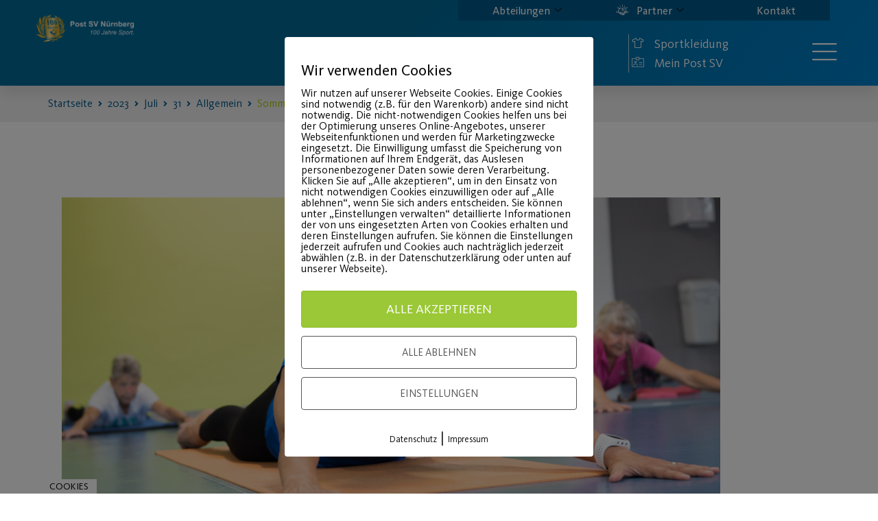

--- FILE ---
content_type: text/html; charset=UTF-8
request_url: https://post-sv.de/2023/07/31/sommerferienprogramm-fit-gesund-erwachsene-2023/?ekit-blog-posts-paged=6
body_size: 43777
content:
<!doctype html>
<html lang="de">
<head>
	<meta charset="UTF-8">
	<meta name="viewport" content="width=device-width, initial-scale=1">
	<link rel="profile" href="https://gmpg.org/xfn/11">
	<title>Sommerferienprogramm Fit &#038; Gesund Erwachsene 2023 &#8211; Post SV Nürnberg</title>
<meta name='robots' content='max-image-preview:large' />
        <meta http-equiv="Content-Security-Policy" content="default-src 'self' 'unsafe-eval' 'unsafe-inline'    *.met.vgwort.de  https://webinaris.co www.webinaris.co        ;  script-src 'self' 'unsafe-eval' 'unsafe-inline' data:   *.met.vgwort.de   https://webinaris.co www.webinaris.co            https://js.stripe.com https://checkout.stripe.com;  style-src 'self' 'unsafe-inline'   *.met.vgwort.de      ;  img-src 'self' data:   *.met.vgwort.de   ;  connect-src *;  object-src 'self'   *.met.vgwort.de       ;  child-src 'self' blob:   *.met.vgwort.de       ;  form-action *;  frame-src 'self'   *.met.vgwort.de     https://webinaris.co www.webinaris.co          https://js.stripe.com https://hooks.stripe.com https://checkout.stripe.com https://hooks.stripe.com; *.mollie.com font-src 'self' data:;  media-src 'self'   *.met.vgwort.de       ; ">
        <link rel="alternate" type="application/rss+xml" title="Post SV Nürnberg &raquo; Feed" href="https://post-sv.de/feed/" />
<link rel="alternate" title="oEmbed (JSON)" type="application/json+oembed" href="https://post-sv.de/wp-json/oembed/1.0/embed?url=https%3A%2F%2Fpost-sv.de%2F2023%2F07%2F31%2Fsommerferienprogramm-fit-gesund-erwachsene-2023%2F" />
<link rel="alternate" title="oEmbed (XML)" type="text/xml+oembed" href="https://post-sv.de/wp-json/oembed/1.0/embed?url=https%3A%2F%2Fpost-sv.de%2F2023%2F07%2F31%2Fsommerferienprogramm-fit-gesund-erwachsene-2023%2F&#038;format=xml" />
		<!-- This site uses the Google Analytics by MonsterInsights plugin v9.11.1 - Using Analytics tracking - https://www.monsterinsights.com/ -->
		<!-- Note: MonsterInsights is not currently configured on this site. The site owner needs to authenticate with Google Analytics in the MonsterInsights settings panel. -->
					<!-- No tracking code set -->
				<!-- / Google Analytics by MonsterInsights -->
		<style id='wp-img-auto-sizes-contain-inline-css'>
img:is([sizes=auto i],[sizes^="auto," i]){contain-intrinsic-size:3000px 1500px}
/*# sourceURL=wp-img-auto-sizes-contain-inline-css */
</style>
<style id='wp-emoji-styles-inline-css'>

	img.wp-smiley, img.emoji {
		display: inline !important;
		border: none !important;
		box-shadow: none !important;
		height: 1em !important;
		width: 1em !important;
		margin: 0 0.07em !important;
		vertical-align: -0.1em !important;
		background: none !important;
		padding: 0 !important;
	}
/*# sourceURL=wp-emoji-styles-inline-css */
</style>
<style id='global-styles-inline-css'>
:root{--wp--preset--aspect-ratio--square: 1;--wp--preset--aspect-ratio--4-3: 4/3;--wp--preset--aspect-ratio--3-4: 3/4;--wp--preset--aspect-ratio--3-2: 3/2;--wp--preset--aspect-ratio--2-3: 2/3;--wp--preset--aspect-ratio--16-9: 16/9;--wp--preset--aspect-ratio--9-16: 9/16;--wp--preset--color--black: #000000;--wp--preset--color--cyan-bluish-gray: #abb8c3;--wp--preset--color--white: #ffffff;--wp--preset--color--pale-pink: #f78da7;--wp--preset--color--vivid-red: #cf2e2e;--wp--preset--color--luminous-vivid-orange: #ff6900;--wp--preset--color--luminous-vivid-amber: #fcb900;--wp--preset--color--light-green-cyan: #7bdcb5;--wp--preset--color--vivid-green-cyan: #00d084;--wp--preset--color--pale-cyan-blue: #8ed1fc;--wp--preset--color--vivid-cyan-blue: #0693e3;--wp--preset--color--vivid-purple: #9b51e0;--wp--preset--gradient--vivid-cyan-blue-to-vivid-purple: linear-gradient(135deg,rgb(6,147,227) 0%,rgb(155,81,224) 100%);--wp--preset--gradient--light-green-cyan-to-vivid-green-cyan: linear-gradient(135deg,rgb(122,220,180) 0%,rgb(0,208,130) 100%);--wp--preset--gradient--luminous-vivid-amber-to-luminous-vivid-orange: linear-gradient(135deg,rgb(252,185,0) 0%,rgb(255,105,0) 100%);--wp--preset--gradient--luminous-vivid-orange-to-vivid-red: linear-gradient(135deg,rgb(255,105,0) 0%,rgb(207,46,46) 100%);--wp--preset--gradient--very-light-gray-to-cyan-bluish-gray: linear-gradient(135deg,rgb(238,238,238) 0%,rgb(169,184,195) 100%);--wp--preset--gradient--cool-to-warm-spectrum: linear-gradient(135deg,rgb(74,234,220) 0%,rgb(151,120,209) 20%,rgb(207,42,186) 40%,rgb(238,44,130) 60%,rgb(251,105,98) 80%,rgb(254,248,76) 100%);--wp--preset--gradient--blush-light-purple: linear-gradient(135deg,rgb(255,206,236) 0%,rgb(152,150,240) 100%);--wp--preset--gradient--blush-bordeaux: linear-gradient(135deg,rgb(254,205,165) 0%,rgb(254,45,45) 50%,rgb(107,0,62) 100%);--wp--preset--gradient--luminous-dusk: linear-gradient(135deg,rgb(255,203,112) 0%,rgb(199,81,192) 50%,rgb(65,88,208) 100%);--wp--preset--gradient--pale-ocean: linear-gradient(135deg,rgb(255,245,203) 0%,rgb(182,227,212) 50%,rgb(51,167,181) 100%);--wp--preset--gradient--electric-grass: linear-gradient(135deg,rgb(202,248,128) 0%,rgb(113,206,126) 100%);--wp--preset--gradient--midnight: linear-gradient(135deg,rgb(2,3,129) 0%,rgb(40,116,252) 100%);--wp--preset--font-size--small: 13px;--wp--preset--font-size--medium: 20px;--wp--preset--font-size--large: 36px;--wp--preset--font-size--x-large: 42px;--wp--preset--spacing--20: 0.44rem;--wp--preset--spacing--30: 0.67rem;--wp--preset--spacing--40: 1rem;--wp--preset--spacing--50: 1.5rem;--wp--preset--spacing--60: 2.25rem;--wp--preset--spacing--70: 3.38rem;--wp--preset--spacing--80: 5.06rem;--wp--preset--shadow--natural: 6px 6px 9px rgba(0, 0, 0, 0.2);--wp--preset--shadow--deep: 12px 12px 50px rgba(0, 0, 0, 0.4);--wp--preset--shadow--sharp: 6px 6px 0px rgba(0, 0, 0, 0.2);--wp--preset--shadow--outlined: 6px 6px 0px -3px rgb(255, 255, 255), 6px 6px rgb(0, 0, 0);--wp--preset--shadow--crisp: 6px 6px 0px rgb(0, 0, 0);}:root { --wp--style--global--content-size: 800px;--wp--style--global--wide-size: 1200px; }:where(body) { margin: 0; }.wp-site-blocks > .alignleft { float: left; margin-right: 2em; }.wp-site-blocks > .alignright { float: right; margin-left: 2em; }.wp-site-blocks > .aligncenter { justify-content: center; margin-left: auto; margin-right: auto; }:where(.wp-site-blocks) > * { margin-block-start: 24px; margin-block-end: 0; }:where(.wp-site-blocks) > :first-child { margin-block-start: 0; }:where(.wp-site-blocks) > :last-child { margin-block-end: 0; }:root { --wp--style--block-gap: 24px; }:root :where(.is-layout-flow) > :first-child{margin-block-start: 0;}:root :where(.is-layout-flow) > :last-child{margin-block-end: 0;}:root :where(.is-layout-flow) > *{margin-block-start: 24px;margin-block-end: 0;}:root :where(.is-layout-constrained) > :first-child{margin-block-start: 0;}:root :where(.is-layout-constrained) > :last-child{margin-block-end: 0;}:root :where(.is-layout-constrained) > *{margin-block-start: 24px;margin-block-end: 0;}:root :where(.is-layout-flex){gap: 24px;}:root :where(.is-layout-grid){gap: 24px;}.is-layout-flow > .alignleft{float: left;margin-inline-start: 0;margin-inline-end: 2em;}.is-layout-flow > .alignright{float: right;margin-inline-start: 2em;margin-inline-end: 0;}.is-layout-flow > .aligncenter{margin-left: auto !important;margin-right: auto !important;}.is-layout-constrained > .alignleft{float: left;margin-inline-start: 0;margin-inline-end: 2em;}.is-layout-constrained > .alignright{float: right;margin-inline-start: 2em;margin-inline-end: 0;}.is-layout-constrained > .aligncenter{margin-left: auto !important;margin-right: auto !important;}.is-layout-constrained > :where(:not(.alignleft):not(.alignright):not(.alignfull)){max-width: var(--wp--style--global--content-size);margin-left: auto !important;margin-right: auto !important;}.is-layout-constrained > .alignwide{max-width: var(--wp--style--global--wide-size);}body .is-layout-flex{display: flex;}.is-layout-flex{flex-wrap: wrap;align-items: center;}.is-layout-flex > :is(*, div){margin: 0;}body .is-layout-grid{display: grid;}.is-layout-grid > :is(*, div){margin: 0;}body{padding-top: 0px;padding-right: 0px;padding-bottom: 0px;padding-left: 0px;}a:where(:not(.wp-element-button)){text-decoration: underline;}:root :where(.wp-element-button, .wp-block-button__link){background-color: #32373c;border-width: 0;color: #fff;font-family: inherit;font-size: inherit;font-style: inherit;font-weight: inherit;letter-spacing: inherit;line-height: inherit;padding-top: calc(0.667em + 2px);padding-right: calc(1.333em + 2px);padding-bottom: calc(0.667em + 2px);padding-left: calc(1.333em + 2px);text-decoration: none;text-transform: inherit;}.has-black-color{color: var(--wp--preset--color--black) !important;}.has-cyan-bluish-gray-color{color: var(--wp--preset--color--cyan-bluish-gray) !important;}.has-white-color{color: var(--wp--preset--color--white) !important;}.has-pale-pink-color{color: var(--wp--preset--color--pale-pink) !important;}.has-vivid-red-color{color: var(--wp--preset--color--vivid-red) !important;}.has-luminous-vivid-orange-color{color: var(--wp--preset--color--luminous-vivid-orange) !important;}.has-luminous-vivid-amber-color{color: var(--wp--preset--color--luminous-vivid-amber) !important;}.has-light-green-cyan-color{color: var(--wp--preset--color--light-green-cyan) !important;}.has-vivid-green-cyan-color{color: var(--wp--preset--color--vivid-green-cyan) !important;}.has-pale-cyan-blue-color{color: var(--wp--preset--color--pale-cyan-blue) !important;}.has-vivid-cyan-blue-color{color: var(--wp--preset--color--vivid-cyan-blue) !important;}.has-vivid-purple-color{color: var(--wp--preset--color--vivid-purple) !important;}.has-black-background-color{background-color: var(--wp--preset--color--black) !important;}.has-cyan-bluish-gray-background-color{background-color: var(--wp--preset--color--cyan-bluish-gray) !important;}.has-white-background-color{background-color: var(--wp--preset--color--white) !important;}.has-pale-pink-background-color{background-color: var(--wp--preset--color--pale-pink) !important;}.has-vivid-red-background-color{background-color: var(--wp--preset--color--vivid-red) !important;}.has-luminous-vivid-orange-background-color{background-color: var(--wp--preset--color--luminous-vivid-orange) !important;}.has-luminous-vivid-amber-background-color{background-color: var(--wp--preset--color--luminous-vivid-amber) !important;}.has-light-green-cyan-background-color{background-color: var(--wp--preset--color--light-green-cyan) !important;}.has-vivid-green-cyan-background-color{background-color: var(--wp--preset--color--vivid-green-cyan) !important;}.has-pale-cyan-blue-background-color{background-color: var(--wp--preset--color--pale-cyan-blue) !important;}.has-vivid-cyan-blue-background-color{background-color: var(--wp--preset--color--vivid-cyan-blue) !important;}.has-vivid-purple-background-color{background-color: var(--wp--preset--color--vivid-purple) !important;}.has-black-border-color{border-color: var(--wp--preset--color--black) !important;}.has-cyan-bluish-gray-border-color{border-color: var(--wp--preset--color--cyan-bluish-gray) !important;}.has-white-border-color{border-color: var(--wp--preset--color--white) !important;}.has-pale-pink-border-color{border-color: var(--wp--preset--color--pale-pink) !important;}.has-vivid-red-border-color{border-color: var(--wp--preset--color--vivid-red) !important;}.has-luminous-vivid-orange-border-color{border-color: var(--wp--preset--color--luminous-vivid-orange) !important;}.has-luminous-vivid-amber-border-color{border-color: var(--wp--preset--color--luminous-vivid-amber) !important;}.has-light-green-cyan-border-color{border-color: var(--wp--preset--color--light-green-cyan) !important;}.has-vivid-green-cyan-border-color{border-color: var(--wp--preset--color--vivid-green-cyan) !important;}.has-pale-cyan-blue-border-color{border-color: var(--wp--preset--color--pale-cyan-blue) !important;}.has-vivid-cyan-blue-border-color{border-color: var(--wp--preset--color--vivid-cyan-blue) !important;}.has-vivid-purple-border-color{border-color: var(--wp--preset--color--vivid-purple) !important;}.has-vivid-cyan-blue-to-vivid-purple-gradient-background{background: var(--wp--preset--gradient--vivid-cyan-blue-to-vivid-purple) !important;}.has-light-green-cyan-to-vivid-green-cyan-gradient-background{background: var(--wp--preset--gradient--light-green-cyan-to-vivid-green-cyan) !important;}.has-luminous-vivid-amber-to-luminous-vivid-orange-gradient-background{background: var(--wp--preset--gradient--luminous-vivid-amber-to-luminous-vivid-orange) !important;}.has-luminous-vivid-orange-to-vivid-red-gradient-background{background: var(--wp--preset--gradient--luminous-vivid-orange-to-vivid-red) !important;}.has-very-light-gray-to-cyan-bluish-gray-gradient-background{background: var(--wp--preset--gradient--very-light-gray-to-cyan-bluish-gray) !important;}.has-cool-to-warm-spectrum-gradient-background{background: var(--wp--preset--gradient--cool-to-warm-spectrum) !important;}.has-blush-light-purple-gradient-background{background: var(--wp--preset--gradient--blush-light-purple) !important;}.has-blush-bordeaux-gradient-background{background: var(--wp--preset--gradient--blush-bordeaux) !important;}.has-luminous-dusk-gradient-background{background: var(--wp--preset--gradient--luminous-dusk) !important;}.has-pale-ocean-gradient-background{background: var(--wp--preset--gradient--pale-ocean) !important;}.has-electric-grass-gradient-background{background: var(--wp--preset--gradient--electric-grass) !important;}.has-midnight-gradient-background{background: var(--wp--preset--gradient--midnight) !important;}.has-small-font-size{font-size: var(--wp--preset--font-size--small) !important;}.has-medium-font-size{font-size: var(--wp--preset--font-size--medium) !important;}.has-large-font-size{font-size: var(--wp--preset--font-size--large) !important;}.has-x-large-font-size{font-size: var(--wp--preset--font-size--x-large) !important;}
:root :where(.wp-block-pullquote){font-size: 1.5em;line-height: 1.6;}
/*# sourceURL=global-styles-inline-css */
</style>
<link rel='stylesheet' id='pixelmate-public-css-css' href='https://post-sv.de/wp-content/plugins/pixelmate/public//assets/css/pixelmate.css?ver=6.9' media='all' />
<link rel='stylesheet' id='wpmp_kurse-dt-css-css' href='https://post-sv.de/wp-content/plugins/wpmp-kurse-v3/gui/datatables.min.css?ver=6.9' media='all' />
<link rel='stylesheet' id='wpmp_kurse-css-css' href='https://post-sv.de/wp-content/plugins/wpmp-kurse-v3/gui/wp-style.css?ver=6.9' media='all' />
<link rel='stylesheet' id='ea11y-widget-fonts-css' href='https://post-sv.de/wp-content/plugins/pojo-accessibility/assets/build/fonts.css?ver=4.0.1' media='all' />
<link rel='stylesheet' id='ea11y-skip-link-css' href='https://post-sv.de/wp-content/plugins/pojo-accessibility/assets/build/skip-link.css?ver=4.0.1' media='all' />
<link rel='stylesheet' id='hello-elementor-css' href='https://post-sv.de/wp-content/themes/hello-elementor/assets/css/reset.css?ver=3.4.5' media='all' />
<link rel='stylesheet' id='hello-elementor-theme-style-css' href='https://post-sv.de/wp-content/themes/hello-elementor/assets/css/theme.css?ver=3.4.5' media='all' />
<link rel='stylesheet' id='hello-elementor-header-footer-css' href='https://post-sv.de/wp-content/themes/hello-elementor/assets/css/header-footer.css?ver=3.4.5' media='all' />
<link rel='stylesheet' id='elementor-frontend-css' href='https://post-sv.de/wp-content/plugins/elementor/assets/css/frontend.min.css?ver=3.34.2' media='all' />
<link rel='stylesheet' id='widget-image-css' href='https://post-sv.de/wp-content/plugins/elementor/assets/css/widget-image.min.css?ver=3.34.2' media='all' />
<link rel='stylesheet' id='widget-icon-list-css' href='https://post-sv.de/wp-content/plugins/elementor/assets/css/widget-icon-list.min.css?ver=3.34.2' media='all' />
<link rel='stylesheet' id='e-sticky-css' href='https://post-sv.de/wp-content/plugins/elementor-pro/assets/css/modules/sticky.min.css?ver=3.34.1' media='all' />
<link rel='stylesheet' id='widget-spacer-css' href='https://post-sv.de/wp-content/plugins/elementor/assets/css/widget-spacer.min.css?ver=3.34.2' media='all' />
<link rel='stylesheet' id='widget-heading-css' href='https://post-sv.de/wp-content/plugins/elementor/assets/css/widget-heading.min.css?ver=3.34.2' media='all' />
<link rel='stylesheet' id='widget-post-info-css' href='https://post-sv.de/wp-content/plugins/elementor-pro/assets/css/widget-post-info.min.css?ver=3.34.1' media='all' />
<link rel='stylesheet' id='elementor-icons-shared-0-css' href='https://post-sv.de/wp-content/plugins/elementor/assets/lib/font-awesome/css/fontawesome.min.css?ver=5.15.3' media='all' />
<link rel='stylesheet' id='elementor-icons-fa-regular-css' href='https://post-sv.de/wp-content/plugins/elementor/assets/lib/font-awesome/css/regular.min.css?ver=5.15.3' media='all' />
<link rel='stylesheet' id='elementor-icons-fa-solid-css' href='https://post-sv.de/wp-content/plugins/elementor/assets/lib/font-awesome/css/solid.min.css?ver=5.15.3' media='all' />
<link rel='stylesheet' id='jet-blocks-css' href='https://post-sv.de/wp-content/uploads/elementor/css/custom-jet-blocks.css?ver=1.3.22' media='all' />
<link rel='stylesheet' id='elementor-icons-css' href='https://post-sv.de/wp-content/plugins/elementor/assets/lib/eicons/css/elementor-icons.min.css?ver=5.46.0' media='all' />
<link rel='stylesheet' id='elementor-post-6-css' href='https://post-sv.de/wp-content/uploads/elementor/css/post-6.css?ver=1769000707' media='all' />
<link rel='stylesheet' id='juicer-elementor-editor-css' href='https://post-sv.de/wp-content/plugins/juicer/includes/elementor/juicer-elementor.css?ver=1.12.16' media='all' />
<link rel='stylesheet' id='uael-frontend-css' href='https://post-sv.de/wp-content/plugins/ultimate-elementor/assets/min-css/uael-frontend.min.css?ver=1.36.32' media='all' />
<link rel='stylesheet' id='cf-front-css' href='https://post-sv.de/wp-content/plugins/caldera-forms/assets/build/css/caldera-forms-front.min.css?ver=1.9.6' media='all' />
<link rel='stylesheet' id='cf-fields-css' href='https://post-sv.de/wp-content/plugins/caldera-forms/assets/build/css/fields.min.css?ver=1.9.6' media='all' />
<link rel='stylesheet' id='cf-intltelinputcss-css' href='https://post-sv.de/wp-content/plugins/caldera-forms/fields/phone_better/assets/css/intlTelInput.css?ver=1.9.6' media='all' />
<link rel='stylesheet' id='cf-wysiwygmincss-css' href='https://post-sv.de/wp-content/plugins/caldera-forms/fields/wysiwyg/wysiwyg.min.css?ver=1.9.6' media='all' />
<link rel='stylesheet' id='cf-rangeslidermincss-css' href='https://post-sv.de/wp-content/plugins/caldera-forms/fields/range_slider/rangeslider.min.css?ver=1.9.6' media='all' />
<link rel='stylesheet' id='cf-cf-ratycss-css' href='https://post-sv.de/wp-content/plugins/caldera-forms/fields/star-rate/cf-raty.css?ver=1.9.6' media='all' />
<link rel='stylesheet' id='cf-select2css-css' href='https://post-sv.de/wp-content/plugins/caldera-forms/fields/select2/css/select2.css?ver=1.9.6' media='all' />
<link rel='stylesheet' id='cf-datepickercss-css' href='https://post-sv.de/wp-content/plugins/caldera-forms/fields/date_picker/css/datepicker.css?ver=1.9.6' media='all' />
<link rel='stylesheet' id='cf-minicolorsmincss-css' href='https://post-sv.de/wp-content/plugins/caldera-forms/fields/color_picker/minicolors.min.css?ver=1.9.6' media='all' />
<link rel='stylesheet' id='wpforms-modern-full-css' href='https://post-sv.de/wp-content/plugins/wpforms/assets/css/frontend/modern/wpforms-full.min.css?ver=1.9.8.7' media='all' />
<style id='wpforms-modern-full-inline-css'>
:root {
				--wpforms-field-border-radius: 3px;
--wpforms-field-border-style: solid;
--wpforms-field-border-size: 1px;
--wpforms-field-background-color: #ffffff;
--wpforms-field-border-color: rgba( 0, 0, 0, 0.25 );
--wpforms-field-border-color-spare: rgba( 0, 0, 0, 0.25 );
--wpforms-field-text-color: rgba( 0, 0, 0, 0.7 );
--wpforms-field-menu-color: #ffffff;
--wpforms-label-color: rgba( 0, 0, 0, 0.85 );
--wpforms-label-sublabel-color: rgba( 0, 0, 0, 0.55 );
--wpforms-label-error-color: #d63637;
--wpforms-button-border-radius: 3px;
--wpforms-button-border-style: none;
--wpforms-button-border-size: 1px;
--wpforms-button-background-color: #066aab;
--wpforms-button-border-color: #066aab;
--wpforms-button-text-color: #ffffff;
--wpforms-page-break-color: #066aab;
--wpforms-background-image: none;
--wpforms-background-position: center center;
--wpforms-background-repeat: no-repeat;
--wpforms-background-size: cover;
--wpforms-background-width: 100px;
--wpforms-background-height: 100px;
--wpforms-background-color: rgba( 0, 0, 0, 0 );
--wpforms-background-url: none;
--wpforms-container-padding: 0px;
--wpforms-container-border-style: none;
--wpforms-container-border-width: 1px;
--wpforms-container-border-color: #000000;
--wpforms-container-border-radius: 3px;
--wpforms-field-size-input-height: 43px;
--wpforms-field-size-input-spacing: 15px;
--wpforms-field-size-font-size: 16px;
--wpforms-field-size-line-height: 19px;
--wpforms-field-size-padding-h: 14px;
--wpforms-field-size-checkbox-size: 16px;
--wpforms-field-size-sublabel-spacing: 5px;
--wpforms-field-size-icon-size: 1;
--wpforms-label-size-font-size: 16px;
--wpforms-label-size-line-height: 19px;
--wpforms-label-size-sublabel-font-size: 14px;
--wpforms-label-size-sublabel-line-height: 17px;
--wpforms-button-size-font-size: 17px;
--wpforms-button-size-height: 41px;
--wpforms-button-size-padding-h: 15px;
--wpforms-button-size-margin-top: 10px;
--wpforms-container-shadow-size-box-shadow: none;
			}
/*# sourceURL=wpforms-modern-full-inline-css */
</style>
<link rel='stylesheet' id='wpforms-pro-modern-full-css' href='https://post-sv.de/wp-content/plugins/wpforms/assets/pro/css/frontend/modern/wpforms-full.min.css?ver=1.9.8.7' media='all' />
<link rel='stylesheet' id='font-awesome-5-all-css' href='https://post-sv.de/wp-content/plugins/elementor/assets/lib/font-awesome/css/all.min.css?ver=4.11.65' media='all' />
<link rel='stylesheet' id='font-awesome-4-shim-css' href='https://post-sv.de/wp-content/plugins/elementor/assets/lib/font-awesome/css/v4-shims.min.css?ver=3.34.2' media='all' />
<link rel='stylesheet' id='elementor-post-32630-css' href='https://post-sv.de/wp-content/uploads/elementor/css/post-32630.css?ver=1769000929' media='all' />
<link rel='stylesheet' id='elementor-post-8-css' href='https://post-sv.de/wp-content/uploads/elementor/css/post-8.css?ver=1769000707' media='all' />
<link rel='stylesheet' id='elementor-post-67-css' href='https://post-sv.de/wp-content/uploads/elementor/css/post-67.css?ver=1769000709' media='all' />
<link rel='stylesheet' id='elementor-post-2059-css' href='https://post-sv.de/wp-content/uploads/elementor/css/post-2059.css?ver=1769000709' media='all' />
<link rel='stylesheet' id='ekit-widget-styles-css' href='https://post-sv.de/wp-content/plugins/elementskit-lite/widgets/init/assets/css/widget-styles.css?ver=3.7.8' media='all' />
<link rel='stylesheet' id='ekit-widget-styles-pro-css' href='https://post-sv.de/wp-content/plugins/elementskit/widgets/init/assets/css/widget-styles-pro.css?ver=4.2.1' media='all' />
<link rel='stylesheet' id='ekit-responsive-css' href='https://post-sv.de/wp-content/plugins/elementskit-lite/widgets/init/assets/css/responsive.css?ver=3.7.8' media='all' />
<link rel='stylesheet' id='elementor-icons-ekiticons-css' href='https://post-sv.de/wp-content/plugins/elementskit-lite/modules/elementskit-icon-pack/assets/css/ekiticons.css?ver=3.7.8' media='all' />
<script src="https://post-sv.de/wp-includes/js/jquery/jquery.min.js?ver=3.7.1" id="jquery-core-js"></script>
<script src="https://post-sv.de/wp-includes/js/jquery/jquery-migrate.min.js?ver=3.4.1" id="jquery-migrate-js"></script>
<script src="https://post-sv.de/wp-content/plugins/flowpaper-lite-pdf-flipbook/assets/lity/lity.min.js" id="lity-js-js"></script>
<script id="pixelmate-public-js-js-extra">
var js_options = {"google_fonts":[],"flexTracking":[],"flexWerbung":[],"flexNotwendig":[],"flexSonstige":[],"webinaris":"","webinaris_load":"0","pixelmate_script":"","pixelmate_script_code_head":"","pixelmate_script_code_body":"","pixelmate_script_code_footer":"","pixelmate_script_stats":"0","pixelmate_script_code_head_stats":"","pixelmate_script_code_body_stats":"","pixelmate_script_code_footer_stats":"","pixelmate_tag_manager":"0","pixelmate_gtm":"GTM-0000000","domain":"de","full_domain":"https://post-sv.de","wpmllang":"no-wpml","gen_banner_aktiv":null,"gen_banner_delay":null,"gen_individuell":" ","gen_heading":" ","gen_text":" ","gen_allow_text":" ","gen_single_text":" ","gen_deny_text":" ","gen_dse_text":"Datenschutz","gen_impressum_text":"Impressum","speicherdauer_der_cookies":"14","cookies_secure":"0","alt_track":"0","pix_settings_check":null,"pix_settings_uberschrift":"Cookie Einstellungen","pix_settings_hinweis_dse":"Hier k\u00f6nnen die auf dieser Website verwendeten externen Dienste eingesehen und einzeln zugelassen/abgelehnt werden.","pix_settings_notwendige_c":"nur notwendige Cookies akzeptieren","pix_settings_notwendige_c_text":"","pix_settings_statistik":"Statistik Cookies akzeptieren","pix_settings_statistik_text":"","pix_settings_statistik_aus":null,"pix_settings_werbung":"Marketing Cookies akzeptieren","pix_settings_werbung_text":"","pix_settings_werbung_aus":null,"pix_settings_videos":"Externe Medien akzeptieren","pix_settings_videos_text":"","pix_settings_videos_aus":null,"pix_settings_sonstige":"Sonstigen externen Content akzeptieren","pix_settings_sonstige_text":"","pix_settings_sonstige_aus":null,"pix_settings_speichern_button":"speichern","pix_settings_more":"mehr","pix_settings_dse_ex":"Datenschutzerkl\u00e4rung","design_pos":"Fullscreen","elmentor_popup_id":"","pixelmate_logo_check":"0","pixelmate_logo":"","banner_padding_oben":"13px","box_margin":"0px 0px 0px 0px","box_border_width":"0px 0px 0px 0px","box_border_style":"solid","box_border_color":"#ffffff","box_padding":"12px 24px 24px 24px","box_border_radius":"4px 4px 4px 4px","box_bg_color":"#ffffff","box_color_title":"#0a0a0a","box_color_text":"#0a0a0a","box_bg_verlauf":"0","box_bg_verlauf_1":"#ffffff","box_bg_verlauf_2":"#ffffff","box_shadow":"0","box_shadow_h":"3","box_shadow_v":"0","box_shadow_blur":"3","box_shadow_color":"#000000","box_h_font_size":"22","box_font_size":"16","box_line_height":"1","pixelmate_text_align":"left","cb_aktiv":"1","cb_position":"unten links","cb_font_size":"14","cb_background":"#ffffff","cb_color":"#000000","cb_important":"0","btn_bg_color":"#9AC836","btn_color":"white","btn_border_color":"rgba(0,0,0,0.06)","btn_border_width":"1","btn_border_radius":"4","btn_deny_bg_color":"#ffffff","btn_deny_color":"#555555","btn_deny_border_color":"#555555","btn_deny_border_width":"1","btn_deny_border_radius":"4","btn_set_bg_color":"#ffffff","btn_set_color":"#555555","btn_set_border_color":"#555555","btn_set_border_width":"1","btn_set_border_radius":"4","ga":"0","gaText":null,"gaId":"UA-000000","ga2":null,"gaId2":null,"gaAno":"1","google_optimize_aktivieren":"0","google_optimize_id":"000000","ga_cookie_duration":"730","ga_cookies_ssl":"0","media_youtube":"0","media_youtube_text":"YouTube ist eine Videohosting Plattform. Durch die externe Einbindung von Videos werden personenbezogene Daten an YouTube \u00fcbermittelt.","media_vimeo":"0","media_vimeo_text":"Vimeo ist eine Videohosting Plattform. Durch die externe Einbindung von Videos werden personenbezogene Daten an Vimeo \u00fcbermittelt.","media_twitter":"0","media_twitter_text":"Twitter ist ein Nachrichtendienst. Durch das einbetten von Twitter Beitr\u00e4gen auf unserer Website werden personenbezogene Daten an Twitter \u00fcbermittelt.","media_gmaps":"0","media_gmaps_text":"Wir haben auf unserer Website interaktive Karten mit Hilfe von Google Maps der Google LLC. (\u201eGoogle\u201c) integriert. Die Karten werden nur angezeigt, wenn Sie dem Setzen und Auslesen von Cookies durch Google zustimmen. Dadurch k\u00f6nnen personenbezogene Daten an Google \u00fcbermittelt werden.","media_osm":"0","media_osm_text":"Durch die Einbettung von Google Maps auf unserer Website werden personenbezogene Daten an Google \u00fcbermittelt.","media_calendly":"0","media_calendly_text":"Calendly ist Buchungstool. Durch die Einbettung auf unserer Website werden personenbezogene Daten an Calendly \u00fcbermittelt.","media_xing_events":"0","media_xing_events_text":"Durch die Einbettung von Xing werden personenbezogene Daten an Xing \u00fcbermittelt.","media_libsyn":"0","media_libsyn_text":"Durch die Einbettung des Podcast Players von Libsyn werden personenbezogene Daten an Libsyn \u00fcbermittelt.","media_trustindex":"0","media_trustindex_text":"Durch die Einbettung der Google Reviews werden Daten an Trustindex.io \u00fcbermittelt.","media_recaptcha":"0","media_recaptcha_text":"ReCaptcha muss auf unserer Website geladen werden, um Kontaktanfragen zu versenden.","dse_extern":null,"dse_extern_url":null,"impressum_extern":null,"impressum_extern_url":null,"fb":"0","fbText":null,"fbId":"00000000","fb_opt_out":null,"fb_consent_mode":null,"csp":"1","csp_admin":"","youtubeIn":"1","youtubeHeading":null,"youtubeText":null,"vimeoIn":null,"vimeoHeading":null,"vimeoText":null,"wlVimeo":"0","wlYoutube":"0","wlGmaps":"0","wlReCaptcha":"0","dse":null,"impressum":null,"protokoll":null,"txt_cookie_banner_heading":"Wir verwenden Cookies","txt_cookie_banner":"Wir nutzen auf unserer Webseite Cookies. Einige Cookies sind notwendig (z.B. f\u00fcr den Warenkorb) andere sind nicht notwendig. Die nicht-notwendigen Cookies helfen uns bei der Optimierung unseres Online-Angebotes, unserer Webseitenfunktionen und werden f\u00fcr Marketingzwecke eingesetzt.\nDie Einwilligung umfasst die Speicherung von Informationen auf Ihrem Endger\u00e4t, das Auslesen personenbezogener Daten sowie deren Verarbeitung. \nKlicken Sie auf \u201eAlle akzeptieren\u201c, um in den Einsatz von nicht notwendigen Cookies einzuwilligen oder auf \u201eAlle ablehnen\u201c, wenn Sie sich anders entscheiden.\nSie k\u00f6nnen unter \u201eEinstellungen verwalten\u201c detaillierte Informationen der von uns eingesetzten Arten von Cookies erhalten und deren Einstellungen aufrufen. \nSie k\u00f6nnen die Einstellungen jederzeit aufrufen und Cookies auch nachtr\u00e4glich jederzeit abw\u00e4hlen (z.B. in der Datenschutzerkl\u00e4rung oder unten auf unserer Webseite).","txt_btn_allow":"Alle akzeptieren","txt_btn_deny":"Alle ablehnen","txt_btn_settings":"Einstellungen","txt_datenschutz":"Datenschutz","txt_impressum":"Impressum","txt_datenschutz_hinweis":"Mehr Informationen zu den verwendeten Diensten auf dieser Website stehen in der Datenschutzerkl\u00e4rung.","txt_allow":"Akzeptieren","txt_youtube_heading":"YouTube aktivieren?","txt_youtube_content":"YouTube Videos k\u00f6nnen nur angezeigt werden, wenn Cookies gesetzt werden d\u00fcrfen.","txt_youtube_footer":"Wenn YouTube f\u00fcr diese Website aktiviert wurde, werden Daten an YouTube \u00fcbermittelt und ausgewertet. Mehr dazu in der Datenschutzerkl\u00e4rung von YouTube:","txt_vimeo_heading":"Vimeo aktivieren?","txt_vimeo_content":"Vimeo Videos k\u00f6nnen nur angezeigt werden, wenn Cookies gesetzt werden d\u00fcrfen.","txt_vimeo_footer":"Wenn Vimeo auf dieser Website aktiviert wird, werden personenbezogene Daten zu Vimeo \u00fcbermittelt und ausgewertet. Mehr dazu in der Vimeo Datenschutzerkl\u00e4rung: ","txt_gmaps_heading":"Google Maps aktivieren?","txt_gmaps_content":"Google Maps kann nur aktiviert werden, wenn Cookies gesetzt werden d\u00fcrfen.","txt_gmaps_footer":"Wenn Google Maps aktiviert wurde, werden personenbezogene Daten an Google gesendet und verarbeitet. Mehr dazu in der Datenschutzerkl\u00e4rung von Google:","txt_osm_heading":"Open Street Maps aktivieren?","txt_osm_content":"Hier w\u00fcrden wir gerne eine Karte von Open Street Maps anzeigen und daf\u00fcr Cookies setzen. ","txt_osm_footer":"Wenn Open Street Maps f\u00fcr diese Seite aktiviert ist, werden personenbezogene Daten an openstreetmap.de \u00fcbermittelt und verarbeitet. Weitere Informationen findest du in den Datenschutzbestimmungen von OpenStreetMap: ","txt_twitter_heading":"Twitter aktivieren?","txt_twitter_content":"Hier w\u00fcrden wir gerne Inhalte von Twitter anzeigen.","txt_twitter_footer":"Wenn diese Inhalte auf dieser Website geladen werden d\u00fcrfen, wird eine externe Verbindung zu Twitter hergestellt und es k\u00f6nnen Cookies gesetzt werden.","txt_libsyn_heading":"Libsyn Podcast aktivieren?","txt_libsyn_content":"Hier w\u00fcrden wir gerne den Podcast Player von Libsyn anzeigen. Dazu m\u00fcssen Cookies gesetzt werden und es wird eine externe Verbindung zu Libsyn.com aufgebaut.","txt_libsyn_footer":"Wenn der Podcast Player von Libsyn.com aktiviert wird, werden personenbezogene Daten an Libsyn gesendet und verarbeitet. Mehr dazu findest du hier:","txt_trustindex_heading":"Google Reviews anzeigen?","txt_trustindex_content":"An dieser Stelle w\u00fcrden wir gerne Google Reviews einblenden. Daf\u00fcr muss eine Verbindung zu trustindex.io hergestellt werden.","txt_trustindex_footer":"F\u00fcr mehr Informationen findest du die Datenschutzerkl\u00e4rung von trustindex.io ","txt_here":"hier","txt_more":"mehr erfahren","calendly_h2":"Jetzt buchen","calendly_text":"F\u00fcr Buchungen nutzen wir das externe Tool Calendly. Wenn es aktiviert wird, werden personenbezogene Daten an Calendly \u00fcbermittelt und verarbeitet. ","calendly_btn":"weiter","xing_h2":"Xing Events anzeigen","xing_text":"Um Xing Events auf dieser Website anzeigen zu k\u00f6nnen, m\u00fcssen Cookies gesetzt werden.","xing_btn":"weiter","issingle":"yes","pixe_test":{"margin":"0px 0px 0px 0px","border":"0px solid ","padding":"12px 24px 24px 24px","border-radius":"5px","margin-top":"0px","margin-right":"0px","margin-bottom":"0px","margin-left":"0px","border-top":"0px","border-right":"0px","border-bottom":"0px","border-left":"0px","padding-top":"12px","padding-right":"24px","padding-bottom":"24px","padding-left":"24px","background-color":"#ffffff","border-color":"","color":"#0a0a0a","border-style":"solid","border-top-left-radius":"4px","border-bottom-left-radius":"4px","border-top-right-radius":"4px","border-bottom-right-radius":"4px"},"client_ip":"18.118.10.118","wpml_exists":"0","sprachumschalter_aktivieren":"0","ajaxurl":"https://post-sv.de/wp-admin/admin-ajax.php","nonce":"5ea4f61168","elementor":"true","divi_builder":"false"};
//# sourceURL=pixelmate-public-js-js-extra
</script>
<script type="module" async src="https://post-sv.de/wp-content/plugins/pixelmate/public//assets/js/dist/bundle.js?ver=1.0.0"></script><script src="https://post-sv.de/wp-content/plugins/wpmp-multiforms-psvn-kth-mitgliederanmeldung//wpmp-mf-psvn-kth.js?ver=6.9" id="wpmp-mf-psvn-kth-js"></script>
<script src="https://post-sv.de/wp-content/plugins/elementor/assets/lib/font-awesome/js/v4-shims.min.js?ver=3.34.2" id="font-awesome-4-shim-js"></script>
<link rel="https://api.w.org/" href="https://post-sv.de/wp-json/" /><link rel="alternate" title="JSON" type="application/json" href="https://post-sv.de/wp-json/wp/v2/posts/32630" /><link rel="EditURI" type="application/rsd+xml" title="RSD" href="https://post-sv.de/xmlrpc.php?rsd" />
<meta name="generator" content="WordPress 6.9" />
<link rel="canonical" href="https://post-sv.de/2023/07/31/sommerferienprogramm-fit-gesund-erwachsene-2023/" />
<link rel='shortlink' href='https://post-sv.de/?p=32630' />
<meta name="description" content="Unser Sommerferienprogramm startet am 31. Juli mit vielen neuen Sportstunden">
<meta name="generator" content="Elementor 3.34.2; features: additional_custom_breakpoints; settings: css_print_method-external, google_font-enabled, font_display-auto">
<script type="text/javascript">var elementskit_module_parallax_url = "https://post-sv.de/wp-content/plugins/elementskit/modules/parallax/";</script>			<style>
				.e-con.e-parent:nth-of-type(n+4):not(.e-lazyloaded):not(.e-no-lazyload),
				.e-con.e-parent:nth-of-type(n+4):not(.e-lazyloaded):not(.e-no-lazyload) * {
					background-image: none !important;
				}
				@media screen and (max-height: 1024px) {
					.e-con.e-parent:nth-of-type(n+3):not(.e-lazyloaded):not(.e-no-lazyload),
					.e-con.e-parent:nth-of-type(n+3):not(.e-lazyloaded):not(.e-no-lazyload) * {
						background-image: none !important;
					}
				}
				@media screen and (max-height: 640px) {
					.e-con.e-parent:nth-of-type(n+2):not(.e-lazyloaded):not(.e-no-lazyload),
					.e-con.e-parent:nth-of-type(n+2):not(.e-lazyloaded):not(.e-no-lazyload) * {
						background-image: none !important;
					}
				}
			</style>
			<link rel="icon" href="https://post-sv.de/wp-content/uploads/2023/10/cropped-psv_logo_wappen_2023_4c-32x32.png" sizes="32x32" />
<link rel="icon" href="https://post-sv.de/wp-content/uploads/2023/10/cropped-psv_logo_wappen_2023_4c-192x192.png" sizes="192x192" />
<link rel="apple-touch-icon" href="https://post-sv.de/wp-content/uploads/2023/10/cropped-psv_logo_wappen_2023_4c-180x180.png" />
<meta name="msapplication-TileImage" content="https://post-sv.de/wp-content/uploads/2023/10/cropped-psv_logo_wappen_2023_4c-270x270.png" />
		<style id="wp-custom-css">
			

/** Start Envato Elements CSS: Fitness Influencer (189-3-5e7b1b82697ec4148fe3042e0aa70f4f) **/

/* Envato Custom CSS */
.envato-kit-193-logos img{
	opacity: .5;
	transition: ease all .5s;
}
.envato-kit-193-logos img:hover{
	opacity: .7;
}
.envato-kit-193-accordion .elementor-accordion .elementor-accordion-item{
	border-radius: 11px !important;
}
/* Centers Form text*/
.envato-kit-193-centerform .elementor-field-group{
	justify-content: center;
}
.envato-kit-193-centerform .elementor-field-group input,.envato-kit-193-centerform .elementor-field-group textarea{
	text-align: center;
}


/** End Envato Elements CSS: Fitness Influencer (189-3-5e7b1b82697ec4148fe3042e0aa70f4f) **/

#wpmp-arv-mitgliederlogin td{
	width:50%;
	padding-top: 5px;
	padding-bottom: 5px;
}
#wpmp-arv-mitgliederlogin th{
	padding-top: 5px;
	padding-bottom: 5px;
	font-weight: 600;
}
#wpmp-arv-mitgliederlogin h2{
padding-top: 2rem;
	margin-top: 2rem;
}
#wpmp-arv-mitgliederlogin h3{
	margin-top: 2rem;
}
#wpmp-arv-mitgliederlogin-notice{
border-style: solid;
margin: 5px;
padding: 10px;
border-color: green;
margin-top: 50px;
	margin-bottom: 10px;
}
#wpmp-arv-mitgliederlogin-notice-error{
border-style: solid;
margin: 5px;
padding: 10px;
border-color: red;
}

#wpmp-arv-mitgliederlogin-notice-anker {visibility: hidden; height: 0px !important; position: absolute; margin: -150px;}

#wpmp-arv-mitgliederlogin-teilnahmeliste-corona-anker {visibility: hidden; height: 0px !important; position: absolute; margin: -150px;}

.elementskit-post-body {margin-bottom: 30px !important;}
    		</style>
		</head>
<body class="wp-singular post-template-default single single-post postid-32630 single-format-standard wp-custom-logo wp-embed-responsive wp-theme-hello-elementor ally-default hello-elementor-default elementor-default elementor-kit-6 elementor-page elementor-page-32630 elementor-page-2059">

		<script>
			const onSkipLinkClick = () => {
				const htmlElement = document.querySelector('html');

				htmlElement.style['scroll-behavior'] = 'smooth';

				setTimeout( () => htmlElement.style['scroll-behavior'] = null, 1000 );
			}
			document.addEventListener("DOMContentLoaded", () => {
				if (!document.querySelector('#content')) {
					document.querySelector('.ea11y-skip-to-content-link').remove();
				}
			});
		</script>
		<nav aria-label="Zur Inhaltsnavigation springen">
			<a class="ea11y-skip-to-content-link"
				href="#content"
				tabindex="-1"
				onclick="onSkipLinkClick()"
			>
				Zum Inhalt springen
				<svg width="24" height="24" viewBox="0 0 24 24" fill="none" role="presentation">
					<path d="M18 6V12C18 12.7956 17.6839 13.5587 17.1213 14.1213C16.5587 14.6839 15.7956 15 15 15H5M5 15L9 11M5 15L9 19"
								stroke="black"
								stroke-width="1.5"
								stroke-linecap="round"
								stroke-linejoin="round"
					/>
				</svg>
			</a>
			<div class="ea11y-skip-to-content-backdrop"></div>
		</nav>

		

		<header data-elementor-type="header" data-elementor-id="8" class="elementor elementor-8 elementor-location-header" data-elementor-post-type="elementor_library">
					<section class="jet-sticky-section elementor-section elementor-top-section elementor-element elementor-element-341f8a0 elementor-section-height-min-height elementor-section-full_width elementor-section-items-top elementor-hidden-mobile elementor-hidden-tablet elementor-section-height-default" style="height: fit-content;" data-id="341f8a0" data-element_type="section" data-settings="{&quot;background_background&quot;:&quot;gradient&quot;,&quot;jet_parallax_layout_list&quot;:[{&quot;_id&quot;:&quot;6160764&quot;,&quot;jet_parallax_layout_image&quot;:{&quot;url&quot;:&quot;&quot;,&quot;id&quot;:&quot;&quot;,&quot;size&quot;:&quot;&quot;},&quot;jet_parallax_layout_image_tablet&quot;:{&quot;url&quot;:&quot;&quot;,&quot;id&quot;:&quot;&quot;,&quot;size&quot;:&quot;&quot;},&quot;jet_parallax_layout_image_mobile&quot;:{&quot;url&quot;:&quot;&quot;,&quot;id&quot;:&quot;&quot;,&quot;size&quot;:&quot;&quot;},&quot;jet_parallax_layout_speed&quot;:{&quot;unit&quot;:&quot;%&quot;,&quot;size&quot;:50,&quot;sizes&quot;:[]},&quot;jet_parallax_layout_type&quot;:&quot;scroll&quot;,&quot;jet_parallax_layout_direction&quot;:&quot;1&quot;,&quot;jet_parallax_layout_fx_direction&quot;:null,&quot;jet_parallax_layout_z_index&quot;:&quot;&quot;,&quot;jet_parallax_layout_bg_x&quot;:50,&quot;jet_parallax_layout_bg_x_tablet&quot;:&quot;&quot;,&quot;jet_parallax_layout_bg_x_mobile&quot;:&quot;&quot;,&quot;jet_parallax_layout_bg_y&quot;:50,&quot;jet_parallax_layout_bg_y_tablet&quot;:&quot;&quot;,&quot;jet_parallax_layout_bg_y_mobile&quot;:&quot;&quot;,&quot;jet_parallax_layout_bg_size&quot;:&quot;auto&quot;,&quot;jet_parallax_layout_bg_size_tablet&quot;:&quot;&quot;,&quot;jet_parallax_layout_bg_size_mobile&quot;:&quot;&quot;,&quot;jet_parallax_layout_animation_prop&quot;:&quot;transform&quot;,&quot;jet_parallax_layout_on&quot;:[&quot;desktop&quot;,&quot;tablet&quot;]}],&quot;jet_sticky_section&quot;:&quot;yes&quot;,&quot;jet_sticky_section_visibility&quot;:[&quot;desktop&quot;,&quot;tablet&quot;,&quot;mobile&quot;],&quot;ekit_has_onepagescroll_dot&quot;:&quot;yes&quot;}">
						<div class="elementor-container elementor-column-gap-no">
					<div class="elementor-column elementor-col-50 elementor-top-column elementor-element elementor-element-c47ab54" data-id="c47ab54" data-element_type="column">
			<div class="elementor-widget-wrap elementor-element-populated">
						<div class="elementor-element elementor-element-48e8b17 elementor-widget elementor-widget-image" data-id="48e8b17" data-element_type="widget" data-settings="{&quot;ekit_we_effect_on&quot;:&quot;none&quot;}" data-widget_type="image.default">
				<div class="elementor-widget-container">
																<a href="https://post-sv.de">
							<img fetchpriority="high" width="1200" height="348" src="https://post-sv.de/wp-content/uploads/2020/03/postsv_100jahre_gold_schriftzug_re_rgb_R02.png" class="attachment-full size-full wp-image-64324" alt="" srcset="https://post-sv.de/wp-content/uploads/2020/03/postsv_100jahre_gold_schriftzug_re_rgb_R02.png 1200w, https://post-sv.de/wp-content/uploads/2020/03/postsv_100jahre_gold_schriftzug_re_rgb_R02-300x87.png 300w, https://post-sv.de/wp-content/uploads/2020/03/postsv_100jahre_gold_schriftzug_re_rgb_R02-1024x297.png 1024w, https://post-sv.de/wp-content/uploads/2020/03/postsv_100jahre_gold_schriftzug_re_rgb_R02-768x223.png 768w" sizes="(max-width: 1200px) 100vw, 1200px" />								</a>
															</div>
				</div>
					</div>
		</div>
				<div class="elementor-column elementor-col-50 elementor-top-column elementor-element elementor-element-139ddf3" data-id="139ddf3" data-element_type="column">
			<div class="elementor-widget-wrap elementor-element-populated">
						<section class="elementor-section elementor-inner-section elementor-element elementor-element-2770f98 elementor-section-full_width elementor-section-content-top elementor-section-height-default elementor-section-height-default" data-id="2770f98" data-element_type="section" data-settings="{&quot;jet_parallax_layout_list&quot;:[{&quot;jet_parallax_layout_image&quot;:{&quot;url&quot;:&quot;&quot;,&quot;id&quot;:&quot;&quot;,&quot;size&quot;:&quot;&quot;},&quot;_id&quot;:&quot;83421c1&quot;,&quot;jet_parallax_layout_image_tablet&quot;:{&quot;url&quot;:&quot;&quot;,&quot;id&quot;:&quot;&quot;,&quot;size&quot;:&quot;&quot;},&quot;jet_parallax_layout_image_mobile&quot;:{&quot;url&quot;:&quot;&quot;,&quot;id&quot;:&quot;&quot;,&quot;size&quot;:&quot;&quot;},&quot;jet_parallax_layout_speed&quot;:{&quot;unit&quot;:&quot;%&quot;,&quot;size&quot;:50,&quot;sizes&quot;:[]},&quot;jet_parallax_layout_type&quot;:&quot;scroll&quot;,&quot;jet_parallax_layout_direction&quot;:&quot;1&quot;,&quot;jet_parallax_layout_fx_direction&quot;:null,&quot;jet_parallax_layout_z_index&quot;:&quot;&quot;,&quot;jet_parallax_layout_bg_x&quot;:50,&quot;jet_parallax_layout_bg_x_tablet&quot;:&quot;&quot;,&quot;jet_parallax_layout_bg_x_mobile&quot;:&quot;&quot;,&quot;jet_parallax_layout_bg_y&quot;:50,&quot;jet_parallax_layout_bg_y_tablet&quot;:&quot;&quot;,&quot;jet_parallax_layout_bg_y_mobile&quot;:&quot;&quot;,&quot;jet_parallax_layout_bg_size&quot;:&quot;auto&quot;,&quot;jet_parallax_layout_bg_size_tablet&quot;:&quot;&quot;,&quot;jet_parallax_layout_bg_size_mobile&quot;:&quot;&quot;,&quot;jet_parallax_layout_animation_prop&quot;:&quot;transform&quot;,&quot;jet_parallax_layout_on&quot;:[&quot;desktop&quot;,&quot;tablet&quot;]}],&quot;ekit_has_onepagescroll_dot&quot;:&quot;yes&quot;}">
						<div class="elementor-container elementor-column-gap-no">
					<div class="elementor-column elementor-col-25 elementor-inner-column elementor-element elementor-element-297d111" data-id="297d111" data-element_type="column">
			<div class="elementor-widget-wrap">
							</div>
		</div>
				<div class="elementor-column elementor-col-25 elementor-inner-column elementor-element elementor-element-2575a70" data-id="2575a70" data-element_type="column">
			<div class="elementor-widget-wrap elementor-element-populated">
						<div class="elementor-element elementor-element-c968671 elementor-widget elementor-widget-ekit-nav-menu" data-id="c968671" data-element_type="widget" data-settings="{&quot;ekit_we_effect_on&quot;:&quot;none&quot;}" data-widget_type="ekit-nav-menu.default">
				<div class="elementor-widget-container">
							<nav class="ekit-wid-con ekit_menu_responsive_tablet" 
			data-hamburger-icon="" 
			data-hamburger-icon-type="icon" 
			data-responsive-breakpoint="1024">
			            <button class="elementskit-menu-hamburger elementskit-menu-toggler"  type="button" aria-label="hamburger-icon">
                                    <span class="elementskit-menu-hamburger-icon"></span><span class="elementskit-menu-hamburger-icon"></span><span class="elementskit-menu-hamburger-icon"></span>
                            </button>
            <div id="ekit-megamenu-abteilungen" class="elementskit-menu-container elementskit-menu-offcanvas-elements elementskit-navbar-nav-default ekit-nav-menu-one-page-no ekit-nav-dropdown-hover"><ul id="menu-abteilungen" class="elementskit-navbar-nav elementskit-menu-po-right submenu-click-on-icon"><li id="menu-item-1078" class="menu-item menu-item-type-post_type menu-item-object-page menu-item-1078 nav-item elementskit-dropdown-has top_position elementskit-dropdown-menu-full_width elementskit-megamenu-has elementskit-mobile-builder-content" data-vertical-menu=""><a href="https://post-sv.de/abteilungen/" class="ekit-menu-nav-link">Abteilungen<i class="icon icon-down-arrow1 elementskit-submenu-indicator"></i></a><div class="elementskit-megamenu-panel">		<div data-elementor-type="wp-post" data-elementor-id="1079" class="elementor elementor-1079" data-elementor-post-type="elementskit_content">
						<section class="elementor-section elementor-top-section elementor-element elementor-element-eb2de9c elementor-section-full_width elementor-section-height-full elementor-section-height-default elementor-section-items-middle" data-id="eb2de9c" data-element_type="section" data-settings="{&quot;jet_parallax_layout_list&quot;:[{&quot;jet_parallax_layout_image&quot;:{&quot;url&quot;:&quot;&quot;,&quot;id&quot;:&quot;&quot;,&quot;size&quot;:&quot;&quot;},&quot;_id&quot;:&quot;7c0d3df&quot;,&quot;jet_parallax_layout_image_tablet&quot;:{&quot;url&quot;:&quot;&quot;,&quot;id&quot;:&quot;&quot;,&quot;size&quot;:&quot;&quot;},&quot;jet_parallax_layout_image_mobile&quot;:{&quot;url&quot;:&quot;&quot;,&quot;id&quot;:&quot;&quot;,&quot;size&quot;:&quot;&quot;},&quot;jet_parallax_layout_speed&quot;:{&quot;unit&quot;:&quot;%&quot;,&quot;size&quot;:50,&quot;sizes&quot;:[]},&quot;jet_parallax_layout_type&quot;:&quot;scroll&quot;,&quot;jet_parallax_layout_direction&quot;:&quot;1&quot;,&quot;jet_parallax_layout_fx_direction&quot;:null,&quot;jet_parallax_layout_z_index&quot;:&quot;&quot;,&quot;jet_parallax_layout_bg_x&quot;:50,&quot;jet_parallax_layout_bg_x_tablet&quot;:&quot;&quot;,&quot;jet_parallax_layout_bg_x_mobile&quot;:&quot;&quot;,&quot;jet_parallax_layout_bg_y&quot;:50,&quot;jet_parallax_layout_bg_y_tablet&quot;:&quot;&quot;,&quot;jet_parallax_layout_bg_y_mobile&quot;:&quot;&quot;,&quot;jet_parallax_layout_bg_size&quot;:&quot;auto&quot;,&quot;jet_parallax_layout_bg_size_tablet&quot;:&quot;&quot;,&quot;jet_parallax_layout_bg_size_mobile&quot;:&quot;&quot;,&quot;jet_parallax_layout_animation_prop&quot;:&quot;transform&quot;,&quot;jet_parallax_layout_on&quot;:[&quot;desktop&quot;,&quot;tablet&quot;]}],&quot;background_background&quot;:&quot;classic&quot;,&quot;ekit_has_onepagescroll_dot&quot;:&quot;yes&quot;}">
							<div class="elementor-background-overlay"></div>
							<div class="elementor-container elementor-column-gap-default">
					<div class="elementor-column elementor-col-100 elementor-top-column elementor-element elementor-element-d059768" data-id="d059768" data-element_type="column">
			<div class="elementor-widget-wrap elementor-element-populated">
						<section class="elementor-section elementor-inner-section elementor-element elementor-element-9180387 elementor-section-full_width elementor-section-height-default elementor-section-height-default" data-id="9180387" data-element_type="section" data-settings="{&quot;jet_parallax_layout_list&quot;:[{&quot;jet_parallax_layout_image&quot;:{&quot;url&quot;:&quot;&quot;,&quot;id&quot;:&quot;&quot;,&quot;size&quot;:&quot;&quot;},&quot;_id&quot;:&quot;7be5aa7&quot;,&quot;jet_parallax_layout_image_tablet&quot;:{&quot;url&quot;:&quot;&quot;,&quot;id&quot;:&quot;&quot;,&quot;size&quot;:&quot;&quot;},&quot;jet_parallax_layout_image_mobile&quot;:{&quot;url&quot;:&quot;&quot;,&quot;id&quot;:&quot;&quot;,&quot;size&quot;:&quot;&quot;},&quot;jet_parallax_layout_speed&quot;:{&quot;unit&quot;:&quot;%&quot;,&quot;size&quot;:50,&quot;sizes&quot;:[]},&quot;jet_parallax_layout_type&quot;:&quot;scroll&quot;,&quot;jet_parallax_layout_direction&quot;:&quot;1&quot;,&quot;jet_parallax_layout_fx_direction&quot;:null,&quot;jet_parallax_layout_z_index&quot;:&quot;&quot;,&quot;jet_parallax_layout_bg_x&quot;:50,&quot;jet_parallax_layout_bg_x_tablet&quot;:&quot;&quot;,&quot;jet_parallax_layout_bg_x_mobile&quot;:&quot;&quot;,&quot;jet_parallax_layout_bg_y&quot;:50,&quot;jet_parallax_layout_bg_y_tablet&quot;:&quot;&quot;,&quot;jet_parallax_layout_bg_y_mobile&quot;:&quot;&quot;,&quot;jet_parallax_layout_bg_size&quot;:&quot;auto&quot;,&quot;jet_parallax_layout_bg_size_tablet&quot;:&quot;&quot;,&quot;jet_parallax_layout_bg_size_mobile&quot;:&quot;&quot;,&quot;jet_parallax_layout_animation_prop&quot;:&quot;transform&quot;,&quot;jet_parallax_layout_on&quot;:[&quot;desktop&quot;,&quot;tablet&quot;]}],&quot;ekit_has_onepagescroll_dot&quot;:&quot;yes&quot;}">
						<div class="elementor-container elementor-column-gap-default">
					<div class="elementor-column elementor-col-100 elementor-inner-column elementor-element elementor-element-18ec1ad" data-id="18ec1ad" data-element_type="column">
			<div class="elementor-widget-wrap elementor-element-populated">
						<div class="elementor-element elementor-element-ddaadd1 elementor-widget elementor-widget-heading" data-id="ddaadd1" data-element_type="widget" data-settings="{&quot;ekit_we_effect_on&quot;:&quot;none&quot;}" data-widget_type="heading.default">
				<div class="elementor-widget-container">
					<h2 class="elementor-heading-title elementor-size-default">Alle Abteilungen im Überblick</h2>				</div>
				</div>
					</div>
		</div>
					</div>
		</section>
				<section class="elementor-section elementor-inner-section elementor-element elementor-element-de4e6e5 elementor-section-full_width elementor-section-height-default elementor-section-height-default" data-id="de4e6e5" data-element_type="section" data-settings="{&quot;jet_parallax_layout_list&quot;:[{&quot;jet_parallax_layout_image&quot;:{&quot;url&quot;:&quot;&quot;,&quot;id&quot;:&quot;&quot;,&quot;size&quot;:&quot;&quot;},&quot;_id&quot;:&quot;7be5aa7&quot;,&quot;jet_parallax_layout_image_tablet&quot;:{&quot;url&quot;:&quot;&quot;,&quot;id&quot;:&quot;&quot;,&quot;size&quot;:&quot;&quot;},&quot;jet_parallax_layout_image_mobile&quot;:{&quot;url&quot;:&quot;&quot;,&quot;id&quot;:&quot;&quot;,&quot;size&quot;:&quot;&quot;},&quot;jet_parallax_layout_speed&quot;:{&quot;unit&quot;:&quot;%&quot;,&quot;size&quot;:50,&quot;sizes&quot;:[]},&quot;jet_parallax_layout_type&quot;:&quot;scroll&quot;,&quot;jet_parallax_layout_direction&quot;:&quot;1&quot;,&quot;jet_parallax_layout_fx_direction&quot;:null,&quot;jet_parallax_layout_z_index&quot;:&quot;&quot;,&quot;jet_parallax_layout_bg_x&quot;:50,&quot;jet_parallax_layout_bg_x_tablet&quot;:&quot;&quot;,&quot;jet_parallax_layout_bg_x_mobile&quot;:&quot;&quot;,&quot;jet_parallax_layout_bg_y&quot;:50,&quot;jet_parallax_layout_bg_y_tablet&quot;:&quot;&quot;,&quot;jet_parallax_layout_bg_y_mobile&quot;:&quot;&quot;,&quot;jet_parallax_layout_bg_size&quot;:&quot;auto&quot;,&quot;jet_parallax_layout_bg_size_tablet&quot;:&quot;&quot;,&quot;jet_parallax_layout_bg_size_mobile&quot;:&quot;&quot;,&quot;jet_parallax_layout_animation_prop&quot;:&quot;transform&quot;,&quot;jet_parallax_layout_on&quot;:[&quot;desktop&quot;,&quot;tablet&quot;]}],&quot;ekit_has_onepagescroll_dot&quot;:&quot;yes&quot;}">
						<div class="elementor-container elementor-column-gap-default">
					<div class="elementor-column elementor-col-33 elementor-inner-column elementor-element elementor-element-974d8b4" data-id="974d8b4" data-element_type="column">
			<div class="elementor-widget-wrap elementor-element-populated">
						<div class="elementor-element elementor-element-d49e45c elementor-align-left ekit-has-divider-yes elementor-widget elementor-widget-elementskit-page-list" data-id="d49e45c" data-element_type="widget" data-settings="{&quot;ekit_we_effect_on&quot;:&quot;none&quot;}" data-widget_type="elementskit-page-list.default">
				<div class="elementor-widget-container">
					<div class="ekit-wid-con" >		<div class="elementor-icon-list-items ">
							<div class="elementor-icon-list-item   ">
						<a class="elementor-repeater-item-bd80e4f ekit_badge_left" href="https://post-sv.de/sport/budo-kampfsport/aikido/" rel="nofollow">
							<div class="ekit_page_list_content">
																	<span class="elementor-icon-list-icon">
										<i aria-hidden="true" class="fas fa-angle-right"></i>									</span>
																<span class="elementor-icon-list-text">
									<span class="ekit_page_list_title_title">Aikido</span>
																	</span>
							</div>
													</a>
					</div>
								<div class="elementor-icon-list-item   ">
						<a class="elementor-repeater-item-d7fd29c ekit_badge_left" href="https://post-sv.de/sport/ballsport/basketball/" rel="nofollow">
							<div class="ekit_page_list_content">
																	<span class="elementor-icon-list-icon">
										<i aria-hidden="true" class="fas fa-angle-right"></i>									</span>
																<span class="elementor-icon-list-text">
									<span class="ekit_page_list_title_title">Basketball</span>
																	</span>
							</div>
													</a>
					</div>
								<div class="elementor-icon-list-item   ">
						<a class="elementor-repeater-item-3197cd9 ekit_badge_left" href="https://post-sv.de/sport/fechten/" rel="nofollow">
							<div class="ekit_page_list_content">
																	<span class="elementor-icon-list-icon">
										<i aria-hidden="true" class="fas fa-angle-right"></i>									</span>
																<span class="elementor-icon-list-text">
									<span class="ekit_page_list_title_title">Fechten</span>
																	</span>
							</div>
													</a>
					</div>
								<div class="elementor-icon-list-item   ">
						<a class="elementor-repeater-item-9d4f370 ekit_badge_left" href="https://post-sv.de/abteilungen/fit-und-gesund-erwachsene/" rel="nofollow">
							<div class="ekit_page_list_content">
																	<span class="elementor-icon-list-icon">
										<i aria-hidden="true" class="fas fa-angle-right"></i>									</span>
																<span class="elementor-icon-list-text">
									<span class="ekit_page_list_title_title">Fit und Gesund Erwachsene</span>
																	</span>
							</div>
													</a>
					</div>
								<div class="elementor-icon-list-item   ">
						<a class="elementor-repeater-item-b4ad00d ekit_badge_left" href="https://post-sv.de/sport/postis-kinderwelt/" rel="nofollow">
							<div class="ekit_page_list_content">
																	<span class="elementor-icon-list-icon">
										<i aria-hidden="true" class="fas fa-angle-right"></i>									</span>
																<span class="elementor-icon-list-text">
									<span class="ekit_page_list_title_title">Fit und Gesund Kinder - Postis Kinderwelt</span>
																	</span>
							</div>
													</a>
					</div>
								<div class="elementor-icon-list-item   ">
						<a class="elementor-repeater-item-7a01fb6 ekit_badge_left" href="https://post-sv.de/sport/ballsport/fussball/" rel="nofollow">
							<div class="ekit_page_list_content">
																	<span class="elementor-icon-list-icon">
										<i aria-hidden="true" class="fas fa-angle-right"></i>									</span>
																<span class="elementor-icon-list-text">
									<span class="ekit_page_list_title_title">Fußball</span>
																	</span>
							</div>
													</a>
					</div>
								<div class="elementor-icon-list-item   ">
						<a class="elementor-repeater-item-f4191f2 ekit_badge_left" href="https://post-sv.de/sport/ballsport/handball/" rel="nofollow">
							<div class="ekit_page_list_content">
																	<span class="elementor-icon-list-icon">
										<i aria-hidden="true" class="fas fa-angle-right"></i>									</span>
																<span class="elementor-icon-list-text">
									<span class="ekit_page_list_title_title">Handball</span>
																	</span>
							</div>
													</a>
					</div>
								<div class="elementor-icon-list-item   ">
						<a class="elementor-repeater-item-18d0071 ekit_badge_left" href="https://post-sv.de/sport/budo-kampfsport/judo/" rel="nofollow">
							<div class="ekit_page_list_content">
																	<span class="elementor-icon-list-icon">
										<i aria-hidden="true" class="fas fa-angle-right"></i>									</span>
																<span class="elementor-icon-list-text">
									<span class="ekit_page_list_title_title">Judo</span>
																	</span>
							</div>
													</a>
					</div>
								<div class="elementor-icon-list-item   ">
						<a class="elementor-repeater-item-800245f ekit_badge_left" href="https://post-sv.de/sport/budo-kampfsport/ju-jutsu/" rel="nofollow">
							<div class="ekit_page_list_content">
																	<span class="elementor-icon-list-icon">
										<i aria-hidden="true" class="fas fa-angle-right"></i>									</span>
																<span class="elementor-icon-list-text">
									<span class="ekit_page_list_title_title">Selbstverteidigungssport Ju-Jutsu &amp; FMA</span>
																	</span>
							</div>
													</a>
					</div>
						</div>
		</div>				</div>
				</div>
					</div>
		</div>
				<div class="elementor-column elementor-col-33 elementor-inner-column elementor-element elementor-element-9590c4f" data-id="9590c4f" data-element_type="column">
			<div class="elementor-widget-wrap elementor-element-populated">
						<div class="elementor-element elementor-element-db6b471 elementor-align-left ekit-has-divider-yes elementor-widget elementor-widget-elementskit-page-list" data-id="db6b471" data-element_type="widget" data-settings="{&quot;ekit_we_effect_on&quot;:&quot;none&quot;}" data-widget_type="elementskit-page-list.default">
				<div class="elementor-widget-container">
					<div class="ekit-wid-con" >		<div class="elementor-icon-list-items ">
							<div class="elementor-icon-list-item   ">
						<a class="elementor-repeater-item-5f67e04 ekit_badge_left" href="https://post-sv.de/sport/budo-kampfsport/karate/" rel="nofollow">
							<div class="ekit_page_list_content">
																	<span class="elementor-icon-list-icon">
										<i aria-hidden="true" class="fas fa-angle-right"></i>									</span>
																<span class="elementor-icon-list-text">
									<span class="ekit_page_list_title_title">Karate</span>
																	</span>
							</div>
													</a>
					</div>
								<div class="elementor-icon-list-item   ">
						<a class="elementor-repeater-item-ee92d23 ekit_badge_left" href="https://post-sv.de/sport/budo-kampfsport/kendo/" rel="nofollow">
							<div class="ekit_page_list_content">
																	<span class="elementor-icon-list-icon">
										<i aria-hidden="true" class="fas fa-angle-right"></i>									</span>
																<span class="elementor-icon-list-text">
									<span class="ekit_page_list_title_title">Kendo</span>
																	</span>
							</div>
													</a>
					</div>
								<div class="elementor-icon-list-item   ">
						<a class="elementor-repeater-item-9516125 ekit_badge_left" href="https://post-sv.de/sport/outdoor/leichtathletik/" rel="nofollow">
							<div class="ekit_page_list_content">
																	<span class="elementor-icon-list-icon">
										<i aria-hidden="true" class="fas fa-angle-right"></i>									</span>
																<span class="elementor-icon-list-text">
									<span class="ekit_page_list_title_title">Leichtathletik</span>
																	</span>
							</div>
													</a>
					</div>
								<div class="elementor-icon-list-item   ">
						<a class="elementor-repeater-item-52a727d ekit_badge_left" href="https://post-sv.de/schwimmen/schwimmbad/andere-abteilungen-im-schwimmbad/moderner-fuenfkampf/" rel="nofollow">
							<div class="ekit_page_list_content">
																	<span class="elementor-icon-list-icon">
										<i aria-hidden="true" class="fas fa-angle-right"></i>									</span>
																<span class="elementor-icon-list-text">
									<span class="ekit_page_list_title_title">Moderner Fünfkampf</span>
																	</span>
							</div>
													</a>
					</div>
								<div class="elementor-icon-list-item   ">
						<a class="elementor-repeater-item-3d96ea6 ekit_badge_left" href="https://post-sv.de/sport/outdoor/pferdesport/" rel="nofollow">
							<div class="ekit_page_list_content">
																	<span class="elementor-icon-list-icon">
										<i aria-hidden="true" class="fas fa-angle-right"></i>									</span>
																<span class="elementor-icon-list-text">
									<span class="ekit_page_list_title_title">Pferdesport</span>
																	</span>
							</div>
													</a>
					</div>
								<div class="elementor-icon-list-item   ">
						<a class="elementor-repeater-item-563c5fa ekit_badge_left" href="https://post-sv.de/sport/schwimmen/" rel="nofollow">
							<div class="ekit_page_list_content">
																	<span class="elementor-icon-list-icon">
										<i aria-hidden="true" class="fas fa-angle-right"></i>									</span>
																<span class="elementor-icon-list-text">
									<span class="ekit_page_list_title_title">Schwimmen</span>
																	</span>
							</div>
													</a>
					</div>
								<div class="elementor-icon-list-item   ">
						<a class="elementor-repeater-item-748737b ekit_badge_left" href="https://post-sv.de/sport/outdoor/segelfliegen/" rel="nofollow">
							<div class="ekit_page_list_content">
																	<span class="elementor-icon-list-icon">
										<i aria-hidden="true" class="fas fa-angle-right"></i>									</span>
																<span class="elementor-icon-list-text">
									<span class="ekit_page_list_title_title">Segelfliegen</span>
																	</span>
							</div>
													</a>
					</div>
								<div class="elementor-icon-list-item   ">
						<a class="elementor-repeater-item-82a0907 ekit_badge_left" href="https://post-sv.de/abteilungen/tanz/" rel="nofollow">
							<div class="ekit_page_list_content">
																	<span class="elementor-icon-list-icon">
										<i aria-hidden="true" class="fas fa-angle-right"></i>									</span>
																<span class="elementor-icon-list-text">
									<span class="ekit_page_list_title_title">Tanz</span>
																	</span>
							</div>
													</a>
					</div>
								<div class="elementor-icon-list-item   ">
						<a class="elementor-repeater-item-18b9c95 ekit_badge_left" href="https://post-sv.de/sport/ballsport/tennis/" rel="nofollow">
							<div class="ekit_page_list_content">
																	<span class="elementor-icon-list-icon">
										<i aria-hidden="true" class="fas fa-angle-right"></i>									</span>
																<span class="elementor-icon-list-text">
									<span class="ekit_page_list_title_title">Tennis</span>
																	</span>
							</div>
													</a>
					</div>
						</div>
		</div>				</div>
				</div>
					</div>
		</div>
				<div class="elementor-column elementor-col-33 elementor-inner-column elementor-element elementor-element-6ca665f" data-id="6ca665f" data-element_type="column">
			<div class="elementor-widget-wrap elementor-element-populated">
						<div class="elementor-element elementor-element-5b6488b elementor-align-left ekit-has-divider-yes elementor-widget elementor-widget-elementskit-page-list" data-id="5b6488b" data-element_type="widget" data-settings="{&quot;ekit_we_effect_on&quot;:&quot;none&quot;}" data-widget_type="elementskit-page-list.default">
				<div class="elementor-widget-container">
					<div class="ekit-wid-con" >		<div class="elementor-icon-list-items ">
							<div class="elementor-icon-list-item   ">
						<a class="elementor-repeater-item-0a48136 ekit_badge_left" href="https://post-sv.de/sport/ballsport/tischtennis/" rel="nofollow">
							<div class="ekit_page_list_content">
																	<span class="elementor-icon-list-icon">
										<i aria-hidden="true" class="fas fa-angle-right"></i>									</span>
																<span class="elementor-icon-list-text">
									<span class="ekit_page_list_title_title">Tischtennis</span>
																	</span>
							</div>
													</a>
					</div>
								<div class="elementor-icon-list-item   ">
						<a class="elementor-repeater-item-d6cc24a ekit_badge_left" href="https://post-sv.de/sport/outdoor/triathlon/" rel="nofollow">
							<div class="ekit_page_list_content">
																	<span class="elementor-icon-list-icon">
										<i aria-hidden="true" class="fas fa-angle-right"></i>									</span>
																<span class="elementor-icon-list-text">
									<span class="ekit_page_list_title_title">Triathlon</span>
																	</span>
							</div>
													</a>
					</div>
								<div class="elementor-icon-list-item   ">
						<a class="elementor-repeater-item-6f01e8b ekit_badge_left" href="https://post-sv.de/sport/turnen/" rel="nofollow">
							<div class="ekit_page_list_content">
																	<span class="elementor-icon-list-icon">
										<i aria-hidden="true" class="fas fa-angle-right"></i>									</span>
																<span class="elementor-icon-list-text">
									<span class="ekit_page_list_title_title">Turnen</span>
																	</span>
							</div>
													</a>
					</div>
								<div class="elementor-icon-list-item   ">
						<a class="elementor-repeater-item-3920f71 ekit_badge_left" href="https://post-sv.de/sport/ballsport/volleyball/" rel="nofollow">
							<div class="ekit_page_list_content">
																	<span class="elementor-icon-list-icon">
										<i aria-hidden="true" class="fas fa-angle-right"></i>									</span>
																<span class="elementor-icon-list-text">
									<span class="ekit_page_list_title_title">Volleyball</span>
																	</span>
							</div>
													</a>
					</div>
								<div class="elementor-icon-list-item   ">
						<a class="elementor-repeater-item-cff1912 ekit_badge_left" href="https://post-sv.de/sport/outdoor/wintersport/" rel="nofollow">
							<div class="ekit_page_list_content">
																	<span class="elementor-icon-list-icon">
										<i aria-hidden="true" class="fas fa-angle-right"></i>									</span>
																<span class="elementor-icon-list-text">
									<span class="ekit_page_list_title_title">Wintersport</span>
																	</span>
							</div>
													</a>
					</div>
						</div>
		</div>				</div>
				</div>
					</div>
		</div>
					</div>
		</section>
					</div>
		</div>
					</div>
		</section>
				</div>
		</div></li>
</ul><div class="elementskit-nav-identity-panel"><button class="elementskit-menu-close elementskit-menu-toggler" type="button">X</button></div></div>			
			<div class="elementskit-menu-overlay elementskit-menu-offcanvas-elements elementskit-menu-toggler ekit-nav-menu--overlay"></div>        </nav>
						</div>
				</div>
					</div>
		</div>
				<div class="elementor-column elementor-col-25 elementor-inner-column elementor-element elementor-element-96a0ec4" data-id="96a0ec4" data-element_type="column">
			<div class="elementor-widget-wrap elementor-element-populated">
						<div class="elementor-element elementor-element-8589482 elementor-widget elementor-widget-ekit-nav-menu" data-id="8589482" data-element_type="widget" data-settings="{&quot;ekit_we_effect_on&quot;:&quot;none&quot;}" data-widget_type="ekit-nav-menu.default">
				<div class="elementor-widget-container">
							<nav class="ekit-wid-con ekit_menu_responsive_tablet" 
			data-hamburger-icon="" 
			data-hamburger-icon-type="icon" 
			data-responsive-breakpoint="1024">
			            <button class="elementskit-menu-hamburger elementskit-menu-toggler"  type="button" aria-label="hamburger-icon">
                                    <span class="elementskit-menu-hamburger-icon"></span><span class="elementskit-menu-hamburger-icon"></span><span class="elementskit-menu-hamburger-icon"></span>
                            </button>
            <div id="ekit-megamenu-partner" class="elementskit-menu-container elementskit-menu-offcanvas-elements elementskit-navbar-nav-default ekit-nav-menu-one-page-no ekit-nav-dropdown-hover"><ul id="menu-partner" class="elementskit-navbar-nav elementskit-menu-po-right submenu-click-on-icon"><li id="menu-item-1064" class="menu-item menu-item-type-post_type menu-item-object-page menu-item-1064 nav-item elementskit-dropdown-has top_position elementskit-dropdown-menu-full_width elementskit-megamenu-has elementskit-mobile-builder-content" data-vertical-menu=""><a href="https://post-sv.de/partner/" class="ekit-menu-nav-link"><i class="ekit-menu-icon icon icon-hand_shake" style="color:#ffffff" ></i>Partner<i class="icon icon-down-arrow1 elementskit-submenu-indicator"></i></a><div class="elementskit-megamenu-panel">		<div data-elementor-type="wp-post" data-elementor-id="1065" class="elementor elementor-1065" data-elementor-post-type="elementskit_content">
						<section class="elementor-section elementor-top-section elementor-element elementor-element-672d13d elementor-section-boxed elementor-section-height-default elementor-section-height-default" data-id="672d13d" data-element_type="section" data-settings="{&quot;jet_parallax_layout_list&quot;:[{&quot;_id&quot;:&quot;2a42347&quot;,&quot;jet_parallax_layout_image&quot;:{&quot;url&quot;:&quot;&quot;,&quot;id&quot;:&quot;&quot;,&quot;size&quot;:&quot;&quot;},&quot;jet_parallax_layout_image_tablet&quot;:{&quot;url&quot;:&quot;&quot;,&quot;id&quot;:&quot;&quot;,&quot;size&quot;:&quot;&quot;},&quot;jet_parallax_layout_image_mobile&quot;:{&quot;url&quot;:&quot;&quot;,&quot;id&quot;:&quot;&quot;,&quot;size&quot;:&quot;&quot;},&quot;jet_parallax_layout_speed&quot;:{&quot;unit&quot;:&quot;%&quot;,&quot;size&quot;:50,&quot;sizes&quot;:[]},&quot;jet_parallax_layout_type&quot;:&quot;scroll&quot;,&quot;jet_parallax_layout_direction&quot;:&quot;1&quot;,&quot;jet_parallax_layout_fx_direction&quot;:null,&quot;jet_parallax_layout_z_index&quot;:&quot;&quot;,&quot;jet_parallax_layout_bg_x&quot;:50,&quot;jet_parallax_layout_bg_x_tablet&quot;:&quot;&quot;,&quot;jet_parallax_layout_bg_x_mobile&quot;:&quot;&quot;,&quot;jet_parallax_layout_bg_y&quot;:50,&quot;jet_parallax_layout_bg_y_tablet&quot;:&quot;&quot;,&quot;jet_parallax_layout_bg_y_mobile&quot;:&quot;&quot;,&quot;jet_parallax_layout_bg_size&quot;:&quot;auto&quot;,&quot;jet_parallax_layout_bg_size_tablet&quot;:&quot;&quot;,&quot;jet_parallax_layout_bg_size_mobile&quot;:&quot;&quot;,&quot;jet_parallax_layout_animation_prop&quot;:&quot;transform&quot;,&quot;jet_parallax_layout_on&quot;:[&quot;desktop&quot;,&quot;tablet&quot;]}],&quot;ekit_has_onepagescroll_dot&quot;:&quot;yes&quot;}">
						<div class="elementor-container elementor-column-gap-default">
					<div class="elementor-column elementor-col-100 elementor-top-column elementor-element elementor-element-89c67f1" data-id="89c67f1" data-element_type="column">
			<div class="elementor-widget-wrap elementor-element-populated">
						<section class="elementor-section elementor-inner-section elementor-element elementor-element-16f403f elementor-section-full_width elementor-section-height-default elementor-section-height-default" data-id="16f403f" data-element_type="section" data-settings="{&quot;background_background&quot;:&quot;classic&quot;,&quot;jet_parallax_layout_list&quot;:[{&quot;_id&quot;:&quot;785bbf7&quot;,&quot;jet_parallax_layout_image&quot;:{&quot;url&quot;:&quot;&quot;,&quot;id&quot;:&quot;&quot;,&quot;size&quot;:&quot;&quot;},&quot;jet_parallax_layout_image_tablet&quot;:{&quot;url&quot;:&quot;&quot;,&quot;id&quot;:&quot;&quot;,&quot;size&quot;:&quot;&quot;},&quot;jet_parallax_layout_image_mobile&quot;:{&quot;url&quot;:&quot;&quot;,&quot;id&quot;:&quot;&quot;,&quot;size&quot;:&quot;&quot;},&quot;jet_parallax_layout_speed&quot;:{&quot;unit&quot;:&quot;%&quot;,&quot;size&quot;:50,&quot;sizes&quot;:[]},&quot;jet_parallax_layout_type&quot;:&quot;scroll&quot;,&quot;jet_parallax_layout_direction&quot;:&quot;1&quot;,&quot;jet_parallax_layout_fx_direction&quot;:null,&quot;jet_parallax_layout_z_index&quot;:&quot;&quot;,&quot;jet_parallax_layout_bg_x&quot;:50,&quot;jet_parallax_layout_bg_x_tablet&quot;:&quot;&quot;,&quot;jet_parallax_layout_bg_x_mobile&quot;:&quot;&quot;,&quot;jet_parallax_layout_bg_y&quot;:50,&quot;jet_parallax_layout_bg_y_tablet&quot;:&quot;&quot;,&quot;jet_parallax_layout_bg_y_mobile&quot;:&quot;&quot;,&quot;jet_parallax_layout_bg_size&quot;:&quot;auto&quot;,&quot;jet_parallax_layout_bg_size_tablet&quot;:&quot;&quot;,&quot;jet_parallax_layout_bg_size_mobile&quot;:&quot;&quot;,&quot;jet_parallax_layout_animation_prop&quot;:&quot;transform&quot;,&quot;jet_parallax_layout_on&quot;:[&quot;desktop&quot;,&quot;tablet&quot;]}],&quot;ekit_has_onepagescroll_dot&quot;:&quot;yes&quot;}">
						<div class="elementor-container elementor-column-gap-default">
					<div class="elementor-column elementor-col-25 elementor-inner-column elementor-element elementor-element-af98786" data-id="af98786" data-element_type="column">
			<div class="elementor-widget-wrap elementor-element-populated">
						<div class="elementor-element elementor-element-970df85 elementor-widget elementor-widget-elementskit-heading" data-id="970df85" data-element_type="widget" data-settings="{&quot;ekit_we_effect_on&quot;:&quot;none&quot;}" data-widget_type="elementskit-heading.default">
				<div class="elementor-widget-container">
					<div class="ekit-wid-con" ><div class="ekit-heading elementskit-section-title-wraper text_left   ekit_heading_tablet-   ekit_heading_mobile-"><h2 class="ekit-heading--title elementskit-section-title ">Partner</h2><div class="ekit_heading_separetor_wraper ekit_heading_elementskit-border-divider elementskit-style-long"><div class="elementskit-border-divider elementskit-style-long"></div></div></div></div>				</div>
				</div>
				<div class="elementor-element elementor-element-e65da3b elementor-align-left ekit-has-divider-yes elementor-widget elementor-widget-elementskit-page-list" data-id="e65da3b" data-element_type="widget" data-settings="{&quot;ekit_we_effect_on&quot;:&quot;none&quot;}" data-widget_type="elementskit-page-list.default">
				<div class="elementor-widget-container">
					<div class="ekit-wid-con" >		<div class="elementor-icon-list-items ">
							<div class="elementor-icon-list-item   ">
						<a class="elementor-repeater-item-bd80e4f ekit_badge_left" href="https://post-sv.de/partner/sponsoren/" rel="nofollow">
							<div class="ekit_page_list_content">
																	<span class="elementor-icon-list-icon">
										<i aria-hidden="true" class="fas fa-angle-right"></i>									</span>
																<span class="elementor-icon-list-text">
									<span class="ekit_page_list_title_title">Sponsoren</span>
																	</span>
							</div>
													</a>
					</div>
								<div class="elementor-icon-list-item   ">
						<a class="elementor-repeater-item-d7fd29c ekit_badge_left" href="https://post-sv.de/partner/sponsoringmoeglichkeiten/" rel="nofollow">
							<div class="ekit_page_list_content">
																	<span class="elementor-icon-list-icon">
										<i aria-hidden="true" class="fas fa-angle-right"></i>									</span>
																<span class="elementor-icon-list-text">
									<span class="ekit_page_list_title_title">Sponsoringmöglichkeiten</span>
																	</span>
							</div>
													</a>
					</div>
								<div class="elementor-icon-list-item   ">
						<a class="elementor-repeater-item-3197cd9 ekit_badge_left" href="https://post-sv.de/partner/kooperationspartner/" rel="nofollow">
							<div class="ekit_page_list_content">
																	<span class="elementor-icon-list-icon">
										<i aria-hidden="true" class="fas fa-angle-right"></i>									</span>
																<span class="elementor-icon-list-text">
									<span class="ekit_page_list_title_title">Kooperationspartner</span>
																	</span>
							</div>
													</a>
					</div>
								<div class="elementor-icon-list-item   ">
						<a class="elementor-repeater-item-9d4f370 ekit_badge_left" href="https://post-sv.de/specials/betriebliche-gesundheisfoerderung/" rel="nofollow">
							<div class="ekit_page_list_content">
																	<span class="elementor-icon-list-icon">
										<i aria-hidden="true" class="fas fa-angle-right"></i>									</span>
																<span class="elementor-icon-list-text">
									<span class="ekit_page_list_title_title">Betriebliche Gesundheitsförderung</span>
																	</span>
							</div>
													</a>
					</div>
						</div>
		</div>				</div>
				</div>
					</div>
		</div>
				<div class="elementor-column elementor-col-25 elementor-inner-column elementor-element elementor-element-b3faab8" data-id="b3faab8" data-element_type="column">
			<div class="elementor-widget-wrap">
							</div>
		</div>
				<div class="elementor-column elementor-col-25 elementor-inner-column elementor-element elementor-element-f636f14" data-id="f636f14" data-element_type="column">
			<div class="elementor-widget-wrap">
							</div>
		</div>
				<div class="elementor-column elementor-col-25 elementor-inner-column elementor-element elementor-element-df39fb3" data-id="df39fb3" data-element_type="column">
			<div class="elementor-widget-wrap">
							</div>
		</div>
					</div>
		</section>
					</div>
		</div>
					</div>
		</section>
				</div>
		</div></li>
</ul><div class="elementskit-nav-identity-panel"><button class="elementskit-menu-close elementskit-menu-toggler" type="button">X</button></div></div>			
			<div class="elementskit-menu-overlay elementskit-menu-offcanvas-elements elementskit-menu-toggler ekit-nav-menu--overlay"></div>        </nav>
						</div>
				</div>
					</div>
		</div>
				<div class="elementor-column elementor-col-25 elementor-inner-column elementor-element elementor-element-fb462fb" data-id="fb462fb" data-element_type="column">
			<div class="elementor-widget-wrap elementor-element-populated">
						<div class="elementor-element elementor-element-4860d29 elementor-widget elementor-widget-ekit-nav-menu" data-id="4860d29" data-element_type="widget" data-settings="{&quot;ekit_we_effect_on&quot;:&quot;none&quot;}" data-widget_type="ekit-nav-menu.default">
				<div class="elementor-widget-container">
							<nav class="ekit-wid-con ekit_menu_responsive_tablet" 
			data-hamburger-icon="" 
			data-hamburger-icon-type="icon" 
			data-responsive-breakpoint="1024">
			            <button class="elementskit-menu-hamburger elementskit-menu-toggler"  type="button" aria-label="hamburger-icon">
                                    <span class="elementskit-menu-hamburger-icon"></span><span class="elementskit-menu-hamburger-icon"></span><span class="elementskit-menu-hamburger-icon"></span>
                            </button>
            <div id="ekit-megamenu-kontakt" class="elementskit-menu-container elementskit-menu-offcanvas-elements elementskit-navbar-nav-default ekit-nav-menu-one-page-no ekit-nav-dropdown-hover"><ul id="menu-kontakt" class="elementskit-navbar-nav elementskit-menu-po-right submenu-click-on-icon"><li id="menu-item-4795" class="menu-item menu-item-type-post_type menu-item-object-page menu-item-4795 nav-item elementskit-mobile-builder-content" data-vertical-menu=750px><a href="https://post-sv.de/kontakt/" class="ekit-menu-nav-link">Kontakt</a></li>
</ul><div class="elementskit-nav-identity-panel"><button class="elementskit-menu-close elementskit-menu-toggler" type="button">X</button></div></div>			
			<div class="elementskit-menu-overlay elementskit-menu-offcanvas-elements elementskit-menu-toggler ekit-nav-menu--overlay"></div>        </nav>
						</div>
				</div>
					</div>
		</div>
					</div>
		</section>
				<section class="elementor-section elementor-inner-section elementor-element elementor-element-6b4852f elementor-section-full_width elementor-section-content-middle elementor-section-height-default elementor-section-height-default" data-id="6b4852f" data-element_type="section" data-settings="{&quot;jet_parallax_layout_list&quot;:[{&quot;jet_parallax_layout_image&quot;:{&quot;url&quot;:&quot;&quot;,&quot;id&quot;:&quot;&quot;,&quot;size&quot;:&quot;&quot;},&quot;_id&quot;:&quot;83421c1&quot;,&quot;jet_parallax_layout_image_tablet&quot;:{&quot;url&quot;:&quot;&quot;,&quot;id&quot;:&quot;&quot;,&quot;size&quot;:&quot;&quot;},&quot;jet_parallax_layout_image_mobile&quot;:{&quot;url&quot;:&quot;&quot;,&quot;id&quot;:&quot;&quot;,&quot;size&quot;:&quot;&quot;},&quot;jet_parallax_layout_speed&quot;:{&quot;unit&quot;:&quot;%&quot;,&quot;size&quot;:50,&quot;sizes&quot;:[]},&quot;jet_parallax_layout_type&quot;:&quot;scroll&quot;,&quot;jet_parallax_layout_direction&quot;:&quot;1&quot;,&quot;jet_parallax_layout_fx_direction&quot;:null,&quot;jet_parallax_layout_z_index&quot;:&quot;&quot;,&quot;jet_parallax_layout_bg_x&quot;:50,&quot;jet_parallax_layout_bg_x_tablet&quot;:&quot;&quot;,&quot;jet_parallax_layout_bg_x_mobile&quot;:&quot;&quot;,&quot;jet_parallax_layout_bg_y&quot;:50,&quot;jet_parallax_layout_bg_y_tablet&quot;:&quot;&quot;,&quot;jet_parallax_layout_bg_y_mobile&quot;:&quot;&quot;,&quot;jet_parallax_layout_bg_size&quot;:&quot;auto&quot;,&quot;jet_parallax_layout_bg_size_tablet&quot;:&quot;&quot;,&quot;jet_parallax_layout_bg_size_mobile&quot;:&quot;&quot;,&quot;jet_parallax_layout_animation_prop&quot;:&quot;transform&quot;,&quot;jet_parallax_layout_on&quot;:[&quot;desktop&quot;,&quot;tablet&quot;]}],&quot;ekit_has_onepagescroll_dot&quot;:&quot;yes&quot;}">
						<div class="elementor-container elementor-column-gap-default">
					<div class="elementor-column elementor-col-33 elementor-inner-column elementor-element elementor-element-badf209" data-id="badf209" data-element_type="column">
			<div class="elementor-widget-wrap elementor-element-populated">
						<div class="elementor-element elementor-element-2287dcc elementor-widget elementor-widget-ekit-nav-menu" data-id="2287dcc" data-element_type="widget" data-settings="{&quot;ekit_we_effect_on&quot;:&quot;none&quot;}" data-widget_type="ekit-nav-menu.default">
				<div class="elementor-widget-container">
							<nav class="ekit-wid-con ekit_menu_responsive_tablet" 
			data-hamburger-icon="" 
			data-hamburger-icon-type="icon" 
			data-responsive-breakpoint="1024">
			            <button class="elementskit-menu-hamburger elementskit-menu-toggler"  type="button" aria-label="hamburger-icon">
                                    <span class="elementskit-menu-hamburger-icon"></span><span class="elementskit-menu-hamburger-icon"></span><span class="elementskit-menu-hamburger-icon"></span>
                            </button>
            <div id="ekit-megamenu-post-sv-hauptmenue" class="elementskit-menu-container elementskit-menu-offcanvas-elements elementskit-navbar-nav-default ekit-nav-menu-one-page-no ekit-nav-dropdown-hover"><ul id="menu-post-sv-hauptmenue" class="elementskit-navbar-nav elementskit-menu-po-center submenu-click-on-icon"><li id="menu-item-14022" class="menu-item menu-item-type-post_type menu-item-object-page menu-item-has-children menu-item-14022 nav-item elementskit-dropdown-has top_position elementskit-dropdown-menu-full_width elementskit-megamenu-has elementskit-mobile-builder-content" data-vertical-menu=""><a rel="page" href="https://post-sv.de/aktuelles/" class="ekit-menu-nav-link ekit-menu-dropdown-toggle">Aktuelles<i class="icon icon-down-arrow1 elementskit-submenu-indicator"></i></a>
<ul class="elementskit-dropdown elementskit-submenu-panel">
	<li id="menu-item-63764" class="menu-item menu-item-type-post_type menu-item-object-page menu-item-63764 nav-item elementskit-mobile-builder-content" data-vertical-menu=750px><a href="https://post-sv.de/100-jahre-post-sv/" class=" dropdown-item">100 Jahre Post SV</a>	<li id="menu-item-6165" class="menu-item menu-item-type-post_type menu-item-object-page menu-item-6165 nav-item elementskit-mobile-builder-content" data-vertical-menu=750px><a rel="page" href="https://post-sv.de/aktuelles/news/" class=" dropdown-item">News</a>	<li id="menu-item-6167" class="menu-item menu-item-type-post_type menu-item-object-page menu-item-6167 nav-item elementskit-mobile-builder-content" data-vertical-menu=750px><a rel="page" href="https://post-sv.de/aktuelles/info-aenderungen/" class=" dropdown-item">Ausfälle Sportstunden</a>	<li id="menu-item-6172" class="menu-item menu-item-type-post_type menu-item-object-page menu-item-has-children menu-item-6172 nav-item elementskit-dropdown-has relative_position elementskit-dropdown-menu-default_width elementskit-mobile-builder-content" data-vertical-menu=750px><a rel="page" href="https://post-sv.de/aktuelles/social-media/" class=" dropdown-item">App &#038; Social Media<i class="icon icon-down-arrow1 elementskit-submenu-indicator"></i></a>
	<ul class="elementskit-dropdown elementskit-submenu-panel">
		<li id="menu-item-33760" class="menu-item menu-item-type-post_type menu-item-object-post menu-item-33760 nav-item elementskit-mobile-builder-content" data-vertical-menu=750px><a href="https://post-sv.de/2023/07/27/die-post-sv-app-ist-da/" class=" dropdown-item">Post SV-APP</a>	</ul>
	<li id="menu-item-36786" class="menu-item menu-item-type-post_type menu-item-object-page menu-item-36786 nav-item elementskit-mobile-builder-content" data-vertical-menu=750px><a href="https://post-sv.de/aktuelles/oeffnungszeiten-ferien-feiertagen/" class=" dropdown-item">Öffnungszeiten Ferien/Feiertagen</a>	<li id="menu-item-58928" class="menu-item menu-item-type-post_type menu-item-object-page menu-item-58928 nav-item elementskit-mobile-builder-content" data-vertical-menu=750px><a href="https://post-sv.de/aktuelles/vereinsveranstaltungen/" class=" dropdown-item">Vereinsveranstaltungen</a>	<li id="menu-item-40608" class="menu-item menu-item-type-post_type menu-item-object-page menu-item-40608 nav-item elementskit-mobile-builder-content" data-vertical-menu=750px><a href="https://post-sv.de/jobs-karriere/" class=" dropdown-item">Jobs &#038; Karriere</a>	<li id="menu-item-6166" class="menu-item menu-item-type-post_type menu-item-object-page menu-item-6166 nav-item elementskit-mobile-builder-content" data-vertical-menu=750px><a rel="page" href="https://post-sv.de/aktuelles/pressespiegel/" class=" dropdown-item">Pressespiegel</a>	<li id="menu-item-53551" class="menu-item menu-item-type-post_type menu-item-object-page menu-item-53551 nav-item elementskit-mobile-builder-content" data-vertical-menu=750px><a href="https://post-sv.de/service/magazin/" class=" dropdown-item">Magazin</a>	<li id="menu-item-6168" class="menu-item menu-item-type-post_type menu-item-object-page menu-item-6168 nav-item elementskit-mobile-builder-content" data-vertical-menu=750px><a rel="page" href="https://post-sv.de/aktuelles/newsletter/" class=" dropdown-item">Newsletter</a>	<li id="menu-item-6170" class="menu-item menu-item-type-post_type menu-item-object-page menu-item-6170 nav-item elementskit-mobile-builder-content" data-vertical-menu=750px><a rel="page" href="https://post-sv.de/aktuelles/mitgliederbefragung/" class=" dropdown-item">Mitgliederbefragung</a>	<li id="menu-item-6171" class="menu-item menu-item-type-post_type menu-item-object-page menu-item-has-children menu-item-6171 nav-item elementskit-dropdown-has relative_position elementskit-dropdown-menu-default_width elementskit-mobile-builder-content" data-vertical-menu=750px><a rel="page" href="https://post-sv.de/aktuelles/aktionen/" class=" dropdown-item">Aktionen<i class="icon icon-down-arrow1 elementskit-submenu-indicator"></i></a>
	<ul class="elementskit-dropdown elementskit-submenu-panel">
		<li id="menu-item-23818" class="menu-item menu-item-type-post_type menu-item-object-page menu-item-23818 nav-item elementskit-mobile-builder-content" data-vertical-menu=750px><a href="https://post-sv.de/verein/mitgliedschaft/mitglieder-werben-mitglieder/" class=" dropdown-item">Mitglieder werben Mitglieder</a>		<li id="menu-item-18383" class="menu-item menu-item-type-post_type menu-item-object-page menu-item-18383 nav-item elementskit-mobile-builder-content" data-vertical-menu=750px><a href="https://post-sv.de/verein/postis-vorteilswelt/" class=" dropdown-item">Postis Vorteilswelt</a>		<li id="menu-item-14023" class="menu-item menu-item-type-post_type menu-item-object-page menu-item-14023 nav-item elementskit-mobile-builder-content" data-vertical-menu=750px><a rel="page" href="https://post-sv.de/aktuelles/aktionen/treuekarte/" class=" dropdown-item">Treuekarte</a>		<li id="menu-item-59797" class="menu-item menu-item-type-post_type menu-item-object-post menu-item-59797 nav-item elementskit-mobile-builder-content" data-vertical-menu=750px><a href="https://post-sv.de/2024/12/04/geschenkgutscheine-beim-post-sv/" class=" dropdown-item">Geschenkgutscheine</a>	</ul>
</ul>
<div class="elementskit-megamenu-panel">		<div data-elementor-type="wp-post" data-elementor-id="14239" class="elementor elementor-14239" data-elementor-post-type="elementskit_content">
						<section class="elementor-section elementor-top-section elementor-element elementor-element-4891db8 elementor-section-full_width elementor-section-height-default elementor-section-height-default" data-id="4891db8" data-element_type="section" data-settings="{&quot;jet_parallax_layout_list&quot;:[{&quot;_id&quot;:&quot;2a42347&quot;,&quot;jet_parallax_layout_image&quot;:{&quot;url&quot;:&quot;&quot;,&quot;id&quot;:&quot;&quot;,&quot;size&quot;:&quot;&quot;},&quot;jet_parallax_layout_image_tablet&quot;:{&quot;url&quot;:&quot;&quot;,&quot;id&quot;:&quot;&quot;,&quot;size&quot;:&quot;&quot;},&quot;jet_parallax_layout_image_mobile&quot;:{&quot;url&quot;:&quot;&quot;,&quot;id&quot;:&quot;&quot;,&quot;size&quot;:&quot;&quot;},&quot;jet_parallax_layout_speed&quot;:{&quot;unit&quot;:&quot;%&quot;,&quot;size&quot;:50,&quot;sizes&quot;:[]},&quot;jet_parallax_layout_type&quot;:&quot;scroll&quot;,&quot;jet_parallax_layout_direction&quot;:&quot;1&quot;,&quot;jet_parallax_layout_fx_direction&quot;:null,&quot;jet_parallax_layout_z_index&quot;:&quot;&quot;,&quot;jet_parallax_layout_bg_x&quot;:50,&quot;jet_parallax_layout_bg_x_tablet&quot;:&quot;&quot;,&quot;jet_parallax_layout_bg_x_mobile&quot;:&quot;&quot;,&quot;jet_parallax_layout_bg_y&quot;:50,&quot;jet_parallax_layout_bg_y_tablet&quot;:&quot;&quot;,&quot;jet_parallax_layout_bg_y_mobile&quot;:&quot;&quot;,&quot;jet_parallax_layout_bg_size&quot;:&quot;auto&quot;,&quot;jet_parallax_layout_bg_size_tablet&quot;:&quot;&quot;,&quot;jet_parallax_layout_bg_size_mobile&quot;:&quot;&quot;,&quot;jet_parallax_layout_animation_prop&quot;:&quot;transform&quot;,&quot;jet_parallax_layout_on&quot;:[&quot;desktop&quot;,&quot;tablet&quot;]}],&quot;ekit_has_onepagescroll_dot&quot;:&quot;yes&quot;}">
						<div class="elementor-container elementor-column-gap-default">
					<div class="elementor-column elementor-col-100 elementor-top-column elementor-element elementor-element-8c76786" data-id="8c76786" data-element_type="column">
			<div class="elementor-widget-wrap elementor-element-populated">
						<section class="elementor-section elementor-inner-section elementor-element elementor-element-84ea2c8 elementor-section-full_width elementor-section-height-default elementor-section-height-default" data-id="84ea2c8" data-element_type="section" data-settings="{&quot;background_background&quot;:&quot;classic&quot;,&quot;jet_parallax_layout_list&quot;:[{&quot;_id&quot;:&quot;785bbf7&quot;,&quot;jet_parallax_layout_image&quot;:{&quot;url&quot;:&quot;&quot;,&quot;id&quot;:&quot;&quot;,&quot;size&quot;:&quot;&quot;},&quot;jet_parallax_layout_image_tablet&quot;:{&quot;url&quot;:&quot;&quot;,&quot;id&quot;:&quot;&quot;,&quot;size&quot;:&quot;&quot;},&quot;jet_parallax_layout_image_mobile&quot;:{&quot;url&quot;:&quot;&quot;,&quot;id&quot;:&quot;&quot;,&quot;size&quot;:&quot;&quot;},&quot;jet_parallax_layout_speed&quot;:{&quot;unit&quot;:&quot;%&quot;,&quot;size&quot;:50,&quot;sizes&quot;:[]},&quot;jet_parallax_layout_type&quot;:&quot;scroll&quot;,&quot;jet_parallax_layout_direction&quot;:&quot;1&quot;,&quot;jet_parallax_layout_fx_direction&quot;:null,&quot;jet_parallax_layout_z_index&quot;:&quot;&quot;,&quot;jet_parallax_layout_bg_x&quot;:50,&quot;jet_parallax_layout_bg_x_tablet&quot;:&quot;&quot;,&quot;jet_parallax_layout_bg_x_mobile&quot;:&quot;&quot;,&quot;jet_parallax_layout_bg_y&quot;:50,&quot;jet_parallax_layout_bg_y_tablet&quot;:&quot;&quot;,&quot;jet_parallax_layout_bg_y_mobile&quot;:&quot;&quot;,&quot;jet_parallax_layout_bg_size&quot;:&quot;auto&quot;,&quot;jet_parallax_layout_bg_size_tablet&quot;:&quot;&quot;,&quot;jet_parallax_layout_bg_size_mobile&quot;:&quot;&quot;,&quot;jet_parallax_layout_animation_prop&quot;:&quot;transform&quot;,&quot;jet_parallax_layout_on&quot;:[&quot;desktop&quot;,&quot;tablet&quot;]}],&quot;ekit_has_onepagescroll_dot&quot;:&quot;yes&quot;}">
						<div class="elementor-container elementor-column-gap-default">
					<div class="elementor-column elementor-col-25 elementor-inner-column elementor-element elementor-element-24046e5" data-id="24046e5" data-element_type="column">
			<div class="elementor-widget-wrap elementor-element-populated">
						<div class="elementor-element elementor-element-029de54 elementor-widget elementor-widget-elementskit-heading" data-id="029de54" data-element_type="widget" data-settings="{&quot;ekit_we_effect_on&quot;:&quot;none&quot;}" data-widget_type="elementskit-heading.default">
				<div class="elementor-widget-container">
					<div class="ekit-wid-con" ><div class="ekit-heading elementskit-section-title-wraper text_left   ekit_heading_tablet-   ekit_heading_mobile-"><h2 class="ekit-heading--title elementskit-section-title ">Aktuelles</h2><div class="ekit_heading_separetor_wraper ekit_heading_elementskit-border-divider elementskit-style-long"><div class="elementskit-border-divider elementskit-style-long"></div></div></div></div>				</div>
				</div>
				<div class="elementor-element elementor-element-f0fb39a elementor-align-left ekit-has-divider-yes elementor-widget elementor-widget-elementskit-page-list" data-id="f0fb39a" data-element_type="widget" data-settings="{&quot;ekit_we_effect_on&quot;:&quot;none&quot;}" data-widget_type="elementskit-page-list.default">
				<div class="elementor-widget-container">
					<div class="ekit-wid-con" >		<div class="elementor-icon-list-items ">
							<div class="elementor-icon-list-item   ">
						<a class="elementor-repeater-item-bd80e4f ekit_badge_left" href="https://post-sv.de/100-jahre-post-sv/" rel="nofollow">
							<div class="ekit_page_list_content">
																	<span class="elementor-icon-list-icon">
										<i aria-hidden="true" class="fas fa-angle-right"></i>									</span>
																<span class="elementor-icon-list-text">
									<span class="ekit_page_list_title_title">100 Jahre Post SV</span>
																	</span>
							</div>
													</a>
					</div>
								<div class="elementor-icon-list-item   ">
						<a class="elementor-repeater-item-80797d8 ekit_badge_left" href="https://post-sv.de/aktuelles/news/" rel="nofollow">
							<div class="ekit_page_list_content">
																	<span class="elementor-icon-list-icon">
										<i aria-hidden="true" class="fas fa-angle-right"></i>									</span>
																<span class="elementor-icon-list-text">
									<span class="ekit_page_list_title_title">News</span>
																	</span>
							</div>
													</a>
					</div>
								<div class="elementor-icon-list-item   ">
						<a class="elementor-repeater-item-9c186fd ekit_badge_left" href="https://post-sv.de/aktuelles/info-aenderungen/" rel="nofollow">
							<div class="ekit_page_list_content">
																	<span class="elementor-icon-list-icon">
										<i aria-hidden="true" class="fas fa-angle-right"></i>									</span>
																<span class="elementor-icon-list-text">
									<span class="ekit_page_list_title_title">Ausfälle Sportstunden</span>
																	</span>
							</div>
													</a>
					</div>
								<div class="elementor-icon-list-item   ">
						<a class="elementor-repeater-item-4d85c17 ekit_badge_left" href="https://post-sv.de/2023/07/27/die-post-sv-app-ist-da/" rel="nofollow">
							<div class="ekit_page_list_content">
																	<span class="elementor-icon-list-icon">
										<i aria-hidden="true" class="fas fa-angle-right"></i>									</span>
																<span class="elementor-icon-list-text">
									<span class="ekit_page_list_title_title">Post SV - APP </span>
																	</span>
							</div>
													</a>
					</div>
								<div class="elementor-icon-list-item   ">
						<a class="elementor-repeater-item-db6e1bb ekit_badge_left" href="https://post-sv.de/aktuelles/oeffnungszeiten-ferien-feiertagen/" rel="nofollow">
							<div class="ekit_page_list_content">
																	<span class="elementor-icon-list-icon">
										<i aria-hidden="true" class="fas fa-angle-right"></i>									</span>
																<span class="elementor-icon-list-text">
									<span class="ekit_page_list_title_title">Öffnungszeiten Ferien/Feiertage</span>
																	</span>
							</div>
													</a>
					</div>
								<div class="elementor-icon-list-item   ">
						<a class="elementor-repeater-item-01f514e ekit_badge_left" href="https://post-sv.de/aktuelles/vereinsveranstaltungen/" rel="nofollow">
							<div class="ekit_page_list_content">
																	<span class="elementor-icon-list-icon">
										<i aria-hidden="true" class="fas fa-angle-right"></i>									</span>
																<span class="elementor-icon-list-text">
									<span class="ekit_page_list_title_title">Vereinsveranstaltungen</span>
																	</span>
							</div>
													</a>
					</div>
								<div class="elementor-icon-list-item   ">
						<a class="elementor-repeater-item-dc2ca9b ekit_badge_left" href="https://post-sv.de/jobs-karriere/" rel="nofollow">
							<div class="ekit_page_list_content">
																	<span class="elementor-icon-list-icon">
										<i aria-hidden="true" class="fas fa-angle-right"></i>									</span>
																<span class="elementor-icon-list-text">
									<span class="ekit_page_list_title_title">Jobs &amp; Karriere</span>
																	</span>
							</div>
													</a>
					</div>
								<div class="elementor-icon-list-item   ">
						<a class="elementor-repeater-item-1928304 ekit_badge_left" href="https://post-sv.de/service/magazin/" rel="nofollow">
							<div class="ekit_page_list_content">
																	<span class="elementor-icon-list-icon">
										<i aria-hidden="true" class="fas fa-angle-right"></i>									</span>
																<span class="elementor-icon-list-text">
									<span class="ekit_page_list_title_title">Magazin</span>
																	</span>
							</div>
													</a>
					</div>
								<div class="elementor-icon-list-item   ">
						<a class="elementor-repeater-item-4a5a0bf ekit_badge_left" href="https://post-sv.de/aktuelles/pressespiegel/" rel="nofollow">
							<div class="ekit_page_list_content">
																	<span class="elementor-icon-list-icon">
										<i aria-hidden="true" class="fas fa-angle-right"></i>									</span>
																<span class="elementor-icon-list-text">
									<span class="ekit_page_list_title_title"> Pressespiegel</span>
																	</span>
							</div>
													</a>
					</div>
						</div>
		</div>				</div>
				</div>
					</div>
		</div>
				<div class="elementor-column elementor-col-25 elementor-inner-column elementor-element elementor-element-7d816d1" data-id="7d816d1" data-element_type="column">
			<div class="elementor-widget-wrap elementor-element-populated">
						<div class="elementor-element elementor-element-775d739 elementor-widget elementor-widget-elementskit-heading" data-id="775d739" data-element_type="widget" data-settings="{&quot;ekit_we_effect_on&quot;:&quot;none&quot;}" data-widget_type="elementskit-heading.default">
				<div class="elementor-widget-container">
					<div class="ekit-wid-con" ><div class="ekit-heading elementskit-section-title-wraper text_left   ekit_heading_tablet-   ekit_heading_mobile-"><h2 class="ekit-heading--title elementskit-section-title ">Aktionen</h2><div class="ekit_heading_separetor_wraper ekit_heading_elementskit-border-divider elementskit-style-long"><div class="elementskit-border-divider elementskit-style-long"></div></div></div></div>				</div>
				</div>
				<div class="elementor-element elementor-element-f8a10af elementor-align-left ekit-has-divider-yes elementor-widget elementor-widget-elementskit-page-list" data-id="f8a10af" data-element_type="widget" data-settings="{&quot;ekit_we_effect_on&quot;:&quot;none&quot;}" data-widget_type="elementskit-page-list.default">
				<div class="elementor-widget-container">
					<div class="ekit-wid-con" >		<div class="elementor-icon-list-items ">
							<div class="elementor-icon-list-item   ">
						<a class="elementor-repeater-item-c057b88 ekit_badge_left" href="https://post-sv.de/verein/mitgliedschaft/mitglieder-werben-mitglieder/" rel="nofollow">
							<div class="ekit_page_list_content">
																	<span class="elementor-icon-list-icon">
										<i aria-hidden="true" class="fas fa-angle-right"></i>									</span>
																<span class="elementor-icon-list-text">
									<span class="ekit_page_list_title_title">Mitglieder werben Mitglieder</span>
																	</span>
							</div>
													</a>
					</div>
								<div class="elementor-icon-list-item   ">
						<a class="elementor-repeater-item-f7af912 ekit_badge_left" href="https://post-sv.de/aktuelles/mitgliederbefragung/" rel="nofollow">
							<div class="ekit_page_list_content">
																	<span class="elementor-icon-list-icon">
										<i aria-hidden="true" class="fas fa-angle-right"></i>									</span>
																<span class="elementor-icon-list-text">
									<span class="ekit_page_list_title_title">Mitgliederbefragung</span>
																	</span>
							</div>
													</a>
					</div>
								<div class="elementor-icon-list-item   ">
						<a class="elementor-repeater-item-3cceadc ekit_badge_left" href="https://post-sv.de/verein/postis-vorteilswelt/" rel="nofollow">
							<div class="ekit_page_list_content">
																	<span class="elementor-icon-list-icon">
										<i aria-hidden="true" class="fas fa-angle-right"></i>									</span>
																<span class="elementor-icon-list-text">
									<span class="ekit_page_list_title_title">Postis Vorteilswelt</span>
																	</span>
							</div>
													</a>
					</div>
								<div class="elementor-icon-list-item   ">
						<a class="elementor-repeater-item-9d4f370 ekit_badge_left" href="https://post-sv.de/aktuelles/aktionen/treuekarte/" rel="nofollow">
							<div class="ekit_page_list_content">
																	<span class="elementor-icon-list-icon">
										<i aria-hidden="true" class="fas fa-angle-right"></i>									</span>
																<span class="elementor-icon-list-text">
									<span class="ekit_page_list_title_title">Treuekarte</span>
																	</span>
							</div>
													</a>
					</div>
								<div class="elementor-icon-list-item   ">
						<a class="elementor-repeater-item-be70da3 ekit_badge_left" href="https://post-sv.de/2024/12/04/geschenkgutscheine-beim-post-sv/" rel="nofollow">
							<div class="ekit_page_list_content">
																	<span class="elementor-icon-list-icon">
										<i aria-hidden="true" class="fas fa-angle-right"></i>									</span>
																<span class="elementor-icon-list-text">
									<span class="ekit_page_list_title_title">Geschenkgutscheine</span>
																	</span>
							</div>
													</a>
					</div>
						</div>
		</div>				</div>
				</div>
					</div>
		</div>
				<div class="elementor-column elementor-col-25 elementor-inner-column elementor-element elementor-element-632386c" data-id="632386c" data-element_type="column">
			<div class="elementor-widget-wrap elementor-element-populated">
						<div class="elementor-element elementor-element-40841dd elementor-widget elementor-widget-elementskit-heading" data-id="40841dd" data-element_type="widget" data-settings="{&quot;ekit_we_effect_on&quot;:&quot;none&quot;}" data-widget_type="elementskit-heading.default">
				<div class="elementor-widget-container">
					<div class="ekit-wid-con" ><div class="ekit-heading elementskit-section-title-wraper text_left   ekit_heading_tablet-   ekit_heading_mobile-"><h2 class="ekit-heading--title elementskit-section-title ">Magazin &amp; Newsletter</h2><div class="ekit_heading_separetor_wraper ekit_heading_elementskit-border-divider elementskit-style-long"><div class="elementskit-border-divider elementskit-style-long"></div></div></div></div>				</div>
				</div>
				<div class="elementor-element elementor-element-70d2c25 elementor-align-left ekit-has-divider-yes elementor-widget elementor-widget-elementskit-page-list" data-id="70d2c25" data-element_type="widget" data-settings="{&quot;ekit_we_effect_on&quot;:&quot;none&quot;}" data-widget_type="elementskit-page-list.default">
				<div class="elementor-widget-container">
					<div class="ekit-wid-con" >		<div class="elementor-icon-list-items ">
							<div class="elementor-icon-list-item   ">
						<a class="elementor-repeater-item-b4ad00d ekit_badge_left" href="https://post-sv.de/service/magazin/" rel="nofollow">
							<div class="ekit_page_list_content">
																	<span class="elementor-icon-list-icon">
										<i aria-hidden="true" class="fas fa-angle-right"></i>									</span>
																<span class="elementor-icon-list-text">
									<span class="ekit_page_list_title_title">Magazin</span>
																	</span>
							</div>
													</a>
					</div>
								<div class="elementor-icon-list-item   ">
						<a class="elementor-repeater-item-00fd32d ekit_badge_left" href="https://post-sv.de/aktuelles/newsletter/" rel="nofollow">
							<div class="ekit_page_list_content">
																	<span class="elementor-icon-list-icon">
										<i aria-hidden="true" class="fas fa-angle-right"></i>									</span>
																<span class="elementor-icon-list-text">
									<span class="ekit_page_list_title_title">Newsletter</span>
																	</span>
							</div>
													</a>
					</div>
						</div>
		</div>				</div>
				</div>
					</div>
		</div>
				<div class="elementor-column elementor-col-25 elementor-inner-column elementor-element elementor-element-ea15b34" data-id="ea15b34" data-element_type="column">
			<div class="elementor-widget-wrap elementor-element-populated">
						<div class="elementor-element elementor-element-1978a35 elementor-widget elementor-widget-elementskit-heading" data-id="1978a35" data-element_type="widget" data-settings="{&quot;ekit_we_effect_on&quot;:&quot;none&quot;}" data-widget_type="elementskit-heading.default">
				<div class="elementor-widget-container">
					<div class="ekit-wid-con" ><div class="ekit-heading elementskit-section-title-wraper text_left   ekit_heading_tablet-   ekit_heading_mobile-"><h2 class="ekit-heading--title elementskit-section-title ">App &amp; Social Media</h2><div class="ekit_heading_separetor_wraper ekit_heading_elementskit-border-divider elementskit-style-long"><div class="elementskit-border-divider elementskit-style-long"></div></div></div></div>				</div>
				</div>
				<div class="elementor-element elementor-element-229a3a3 elementor-align-left ekit-has-divider-yes elementor-widget elementor-widget-elementskit-page-list" data-id="229a3a3" data-element_type="widget" data-settings="{&quot;ekit_we_effect_on&quot;:&quot;none&quot;}" data-widget_type="elementskit-page-list.default">
				<div class="elementor-widget-container">
					<div class="ekit-wid-con" >		<div class="elementor-icon-list-items ">
							<div class="elementor-icon-list-item   ">
						<a class="elementor-repeater-item-3931ff0 ekit_badge_left" href="https://post-sv.de/2023/07/27/die-post-sv-app-ist-da/" rel="nofollow">
							<div class="ekit_page_list_content">
																	<span class="elementor-icon-list-icon">
										<i aria-hidden="true" class="fas fa-angle-right"></i>									</span>
																<span class="elementor-icon-list-text">
									<span class="ekit_page_list_title_title">Post SV - APP</span>
																	</span>
							</div>
													</a>
					</div>
						</div>
		</div>				</div>
				</div>
				<div class="elementor-element elementor-element-fdbc783 elementor-shape-square e-grid-align-left elementor-grid-0 elementor-widget elementor-widget-social-icons" data-id="fdbc783" data-element_type="widget" data-settings="{&quot;ekit_we_effect_on&quot;:&quot;none&quot;}" data-widget_type="social-icons.default">
				<div class="elementor-widget-container">
							<div class="elementor-social-icons-wrapper elementor-grid" role="list">
							<span class="elementor-grid-item" role="listitem">
					<a class="elementor-icon elementor-social-icon elementor-social-icon-facebook-f elementor-repeater-item-28185f2" href="https://www.facebook.com/Post.SV.Nbg/?ref=bookmarks" target="_blank">
						<span class="elementor-screen-only">Facebook-f</span>
						<i aria-hidden="true" class="fab fa-facebook-f"></i>					</a>
				</span>
							<span class="elementor-grid-item" role="listitem">
					<a class="elementor-icon elementor-social-icon elementor-social-icon-instagram elementor-repeater-item-6f68c97" href="https://www.instagram.com/postsv/" target="_blank">
						<span class="elementor-screen-only">Instagram</span>
						<i aria-hidden="true" class="fab fa-instagram"></i>					</a>
				</span>
							<span class="elementor-grid-item" role="listitem">
					<a class="elementor-icon elementor-social-icon elementor-social-icon-linkedin elementor-repeater-item-225c94d" href="https://de.linkedin.com/company/post-sportverein-n%C3%BCrnberg" target="_blank">
						<span class="elementor-screen-only">Linkedin</span>
						<i aria-hidden="true" class="fab fa-linkedin"></i>					</a>
				</span>
							<span class="elementor-grid-item" role="listitem">
					<a class="elementor-icon elementor-social-icon elementor-social-icon-icon-youtube elementor-repeater-item-47ec820" href="https://www.youtube.com/channel/UCgu0eztxYm6Yp_OwuZK3l8Q" target="_blank">
						<span class="elementor-screen-only">Icon-youtube</span>
						<i aria-hidden="true" class="icon icon-youtube"></i>					</a>
				</span>
					</div>
						</div>
				</div>
					</div>
		</div>
					</div>
		</section>
					</div>
		</div>
					</div>
		</section>
				</div>
		</div></li>
<li id="menu-item-1242" class="menu-item menu-item-type-post_type menu-item-object-page menu-item-has-children menu-item-1242 nav-item elementskit-dropdown-has top_position elementskit-dropdown-menu-full_width elementskit-megamenu-has elementskit-mobile-builder-content" data-vertical-menu=""><a href="https://post-sv.de/verein/" class="ekit-menu-nav-link ekit-menu-dropdown-toggle">Verein<i class="icon icon-down-arrow1 elementskit-submenu-indicator"></i></a>
<ul class="elementskit-dropdown elementskit-submenu-panel">
	<li id="menu-item-4294" class="menu-item menu-item-type-custom menu-item-object-custom menu-item-has-children menu-item-4294 nav-item elementskit-dropdown-has relative_position elementskit-dropdown-menu-default_width elementskit-mobile-builder-content" data-vertical-menu=750px><a href="#" class=" dropdown-item">Abteilungen<i class="icon icon-down-arrow1 elementskit-submenu-indicator"></i></a>
	<ul class="elementskit-dropdown elementskit-submenu-panel">
		<li id="menu-item-4295" class="menu-item menu-item-type-post_type menu-item-object-page menu-item-4295 nav-item elementskit-mobile-builder-content" data-vertical-menu=750px><a href="https://post-sv.de/sport/budo-kampfsport/aikido/" class=" dropdown-item">Aikido</a>		<li id="menu-item-4296" class="menu-item menu-item-type-post_type menu-item-object-page menu-item-4296 nav-item elementskit-mobile-builder-content" data-vertical-menu=750px><a href="https://post-sv.de/sport/ballsport/basketball/" class=" dropdown-item">Basketball</a>		<li id="menu-item-4297" class="menu-item menu-item-type-post_type menu-item-object-page menu-item-4297 nav-item elementskit-mobile-builder-content" data-vertical-menu=750px><a href="https://post-sv.de/sport/fechten/" class=" dropdown-item">Fechten</a>		<li id="menu-item-4298" class="menu-item menu-item-type-post_type menu-item-object-page menu-item-4298 nav-item elementskit-mobile-builder-content" data-vertical-menu=750px><a href="https://post-sv.de/abteilungen/fit-und-gesund-erwachsene/" class=" dropdown-item">Fit und Gesund Erwachsene</a>		<li id="menu-item-4299" class="menu-item menu-item-type-post_type menu-item-object-page menu-item-4299 nav-item elementskit-mobile-builder-content" data-vertical-menu=750px><a href="https://post-sv.de/sport/postis-kinderwelt/" class=" dropdown-item">Fit und Gesund Kinder – Postis Kinderwelt</a>		<li id="menu-item-4300" class="menu-item menu-item-type-post_type menu-item-object-page menu-item-4300 nav-item elementskit-mobile-builder-content" data-vertical-menu=750px><a href="https://post-sv.de/sport/ballsport/fussball/" class=" dropdown-item">Fußball</a>		<li id="menu-item-4301" class="menu-item menu-item-type-post_type menu-item-object-page menu-item-4301 nav-item elementskit-mobile-builder-content" data-vertical-menu=750px><a href="https://post-sv.de/sport/ballsport/handball/" class=" dropdown-item">Handball</a>		<li id="menu-item-4302" class="menu-item menu-item-type-post_type menu-item-object-page menu-item-4302 nav-item elementskit-mobile-builder-content" data-vertical-menu=750px><a href="https://post-sv.de/sport/budo-kampfsport/judo/" class=" dropdown-item">Judo</a>		<li id="menu-item-4303" class="menu-item menu-item-type-post_type menu-item-object-page menu-item-4303 nav-item elementskit-mobile-builder-content" data-vertical-menu=750px><a href="https://post-sv.de/sport/budo-kampfsport/ju-jutsu/" class=" dropdown-item">Selbstverteidigungssport Ju-Jutsu &#038; FMA</a>		<li id="menu-item-4304" class="menu-item menu-item-type-post_type menu-item-object-page menu-item-4304 nav-item elementskit-mobile-builder-content" data-vertical-menu=750px><a href="https://post-sv.de/sport/budo-kampfsport/karate/" class=" dropdown-item">Karate</a>		<li id="menu-item-4305" class="menu-item menu-item-type-post_type menu-item-object-page menu-item-4305 nav-item elementskit-mobile-builder-content" data-vertical-menu=750px><a href="https://post-sv.de/sport/budo-kampfsport/kendo/" class=" dropdown-item">Kendo</a>		<li id="menu-item-4306" class="menu-item menu-item-type-post_type menu-item-object-page menu-item-4306 nav-item elementskit-mobile-builder-content" data-vertical-menu=750px><a href="https://post-sv.de/sport/outdoor/leichtathletik/" class=" dropdown-item">Leichtathletik</a>		<li id="menu-item-4307" class="menu-item menu-item-type-post_type menu-item-object-page menu-item-4307 nav-item elementskit-mobile-builder-content" data-vertical-menu=750px><a href="https://post-sv.de/schwimmen/andere-abteilungen-im-schwimmbad/moderner-fuenfkampf/" class=" dropdown-item">Moderner Fünfkampf</a>		<li id="menu-item-4308" class="menu-item menu-item-type-post_type menu-item-object-page menu-item-4308 nav-item elementskit-mobile-builder-content" data-vertical-menu=750px><a href="https://post-sv.de/sport/outdoor/pferdesport/" class=" dropdown-item">Pferdesport</a>		<li id="menu-item-4310" class="menu-item menu-item-type-post_type menu-item-object-page menu-item-4310 nav-item elementskit-mobile-builder-content" data-vertical-menu=750px><a href="https://post-sv.de/schwimmen/" class=" dropdown-item">Schwimmen</a>		<li id="menu-item-4312" class="menu-item menu-item-type-post_type menu-item-object-page menu-item-4312 nav-item elementskit-mobile-builder-content" data-vertical-menu=750px><a href="https://post-sv.de/sport/outdoor/segelfliegen/" class=" dropdown-item">Segelfliegen</a>		<li id="menu-item-19075" class="menu-item menu-item-type-post_type menu-item-object-page menu-item-19075 nav-item elementskit-mobile-builder-content" data-vertical-menu=750px><a href="https://post-sv.de/abteilungen/tanz/" class=" dropdown-item">Tanz</a>		<li id="menu-item-4313" class="menu-item menu-item-type-post_type menu-item-object-page menu-item-4313 nav-item elementskit-mobile-builder-content" data-vertical-menu=750px><a href="https://post-sv.de/sport/ballsport/tennis/" class=" dropdown-item">Tennis</a>		<li id="menu-item-4314" class="menu-item menu-item-type-post_type menu-item-object-page menu-item-4314 nav-item elementskit-mobile-builder-content" data-vertical-menu=750px><a href="https://post-sv.de/sport/ballsport/tischtennis/" class=" dropdown-item">Tischtennis</a>		<li id="menu-item-50518" class="menu-item menu-item-type-post_type menu-item-object-page menu-item-50518 nav-item elementskit-mobile-builder-content" data-vertical-menu=750px><a href="https://post-sv.de/sport/outdoor/triathlon/" class=" dropdown-item">Triathlon</a>		<li id="menu-item-4316" class="menu-item menu-item-type-post_type menu-item-object-page menu-item-4316 nav-item elementskit-mobile-builder-content" data-vertical-menu=750px><a href="https://post-sv.de/sport/turnen/" class=" dropdown-item">Turnen</a>		<li id="menu-item-4317" class="menu-item menu-item-type-post_type menu-item-object-page menu-item-4317 nav-item elementskit-mobile-builder-content" data-vertical-menu=750px><a href="https://post-sv.de/sport/ballsport/volleyball/" class=" dropdown-item">Volleyball</a>		<li id="menu-item-4318" class="menu-item menu-item-type-post_type menu-item-object-page menu-item-4318 nav-item elementskit-mobile-builder-content" data-vertical-menu=750px><a href="https://post-sv.de/sport/outdoor/wintersport/" class=" dropdown-item">Wintersport</a>	</ul>
	<li id="menu-item-3919" class="menu-item menu-item-type-custom menu-item-object-custom menu-item-has-children menu-item-3919 nav-item elementskit-dropdown-has relative_position elementskit-dropdown-menu-default_width elementskit-mobile-builder-content" data-vertical-menu=750px><a href="#" class=" dropdown-item">Mitgliedschaft<i class="icon icon-down-arrow1 elementskit-submenu-indicator"></i></a>
	<ul class="elementskit-dropdown elementskit-submenu-panel">
		<li id="menu-item-3977" class="menu-item menu-item-type-post_type menu-item-object-page menu-item-3977 nav-item elementskit-mobile-builder-content" data-vertical-menu=750px><a href="https://post-sv.de/verein/mitgliedschaft/" class=" dropdown-item">Alles zur Mitgliedschaft</a>		<li id="menu-item-3917" class="menu-item menu-item-type-post_type menu-item-object-page menu-item-3917 nav-item elementskit-mobile-builder-content" data-vertical-menu=750px><a href="https://post-sv.de/anmeldung/" class=" dropdown-item">Online-Anmeldung</a>		<li id="menu-item-4345" class="menu-item menu-item-type-post_type menu-item-object-page menu-item-4345 nav-item elementskit-mobile-builder-content" data-vertical-menu=750px><a href="https://post-sv.de/verein/mitgliedschaft/mitglieder-werben-mitglieder/" class=" dropdown-item">Mitglieder werben Mitglieder</a>		<li id="menu-item-18382" class="menu-item menu-item-type-post_type menu-item-object-page menu-item-18382 nav-item elementskit-mobile-builder-content" data-vertical-menu=750px><a href="https://post-sv.de/verein/postis-vorteilswelt/" class=" dropdown-item">Postis Vorteilswelt</a>		<li id="menu-item-19395" class="menu-item menu-item-type-post_type menu-item-object-page menu-item-19395 nav-item elementskit-mobile-builder-content" data-vertical-menu=750px><a href="https://post-sv.de/service/download-center/" class=" dropdown-item">Zusatzbeitragsformulare</a>		<li id="menu-item-58183" class="menu-item menu-item-type-post_type menu-item-object-page menu-item-58183 nav-item elementskit-mobile-builder-content" data-vertical-menu=750px><a href="https://post-sv.de/vorteile-als-post-sv-mitglied/" class=" dropdown-item">Vorteile als Post SV-Mitglied</a>	</ul>
	<li id="menu-item-3978" class="menu-item menu-item-type-post_type menu-item-object-page menu-item-has-children menu-item-3978 nav-item elementskit-dropdown-has relative_position elementskit-dropdown-menu-default_width elementskit-mobile-builder-content" data-vertical-menu=750px><a href="https://post-sv.de/verein/sportstaetten/" class=" dropdown-item">Sportstätten<i class="icon icon-down-arrow1 elementskit-submenu-indicator"></i></a>
	<ul class="elementskit-dropdown elementskit-submenu-panel">
		<li id="menu-item-3979" class="menu-item menu-item-type-post_type menu-item-object-page menu-item-3979 nav-item elementskit-mobile-builder-content" data-vertical-menu=750px><a href="https://post-sv.de/fitness/fitness-studios/" class=" dropdown-item">Fitnessstudios</a>		<li id="menu-item-5857" class="menu-item menu-item-type-post_type menu-item-object-page menu-item-5857 nav-item elementskit-mobile-builder-content" data-vertical-menu=750px><a href="https://post-sv.de/schwimmen/hallenbad-ebensee/" class=" dropdown-item">Hallenbad Ebensee</a>		<li id="menu-item-5224" class="menu-item menu-item-type-post_type menu-item-object-page menu-item-5224 nav-item elementskit-mobile-builder-content" data-vertical-menu=750px><a href="https://post-sv.de/?page_id=391" class=" dropdown-item">Outdoor-Fitnesspark</a>		<li id="menu-item-3981" class="menu-item menu-item-type-post_type menu-item-object-page menu-item-3981 nav-item elementskit-mobile-builder-content" data-vertical-menu=750px><a href="https://post-sv.de/verein/sportstaetten/sportgelaende/" class=" dropdown-item">Sportgelände</a>		<li id="menu-item-3982" class="menu-item menu-item-type-post_type menu-item-object-page menu-item-3982 nav-item elementskit-mobile-builder-content" data-vertical-menu=750px><a href="https://post-sv.de/verein/sportstaetten/sporthallen/" class=" dropdown-item">Sporthallen</a>		<li id="menu-item-3983" class="menu-item menu-item-type-post_type menu-item-object-page menu-item-3983 nav-item elementskit-mobile-builder-content" data-vertical-menu=750px><a href="https://post-sv.de/verein/sportstaetten/tennishalle/" class=" dropdown-item">Tennishalle</a>		<li id="menu-item-21504" class="menu-item menu-item-type-post_type menu-item-object-page menu-item-21504 nav-item elementskit-mobile-builder-content" data-vertical-menu=750px><a href="https://post-sv.de/verein/sportstaetten/postsv-gaststaetten/" class=" dropdown-item">Post SV-Gaststätten</a>	</ul>
	<li id="menu-item-3984" class="menu-item menu-item-type-custom menu-item-object-custom menu-item-has-children menu-item-3984 nav-item elementskit-dropdown-has relative_position elementskit-dropdown-menu-default_width elementskit-mobile-builder-content" data-vertical-menu=750px><a href="#" class=" dropdown-item">Struktur<i class="icon icon-down-arrow1 elementskit-submenu-indicator"></i></a>
	<ul class="elementskit-dropdown elementskit-submenu-panel">
		<li id="menu-item-3986" class="menu-item menu-item-type-custom menu-item-object-custom menu-item-3986 nav-item elementskit-mobile-builder-content" data-vertical-menu=750px><a href="https://post-sv.de/kontakt/#ansprechpartner" class=" dropdown-item">Ansprechpartner</a>		<li id="menu-item-5193" class="menu-item menu-item-type-post_type menu-item-object-page menu-item-5193 nav-item elementskit-mobile-builder-content" data-vertical-menu=750px><a href="https://post-sv.de/kontakt/" class=" dropdown-item">Geschäftsstelle</a>		<li id="menu-item-54520" class="menu-item menu-item-type-custom menu-item-object-custom menu-item-54520 nav-item elementskit-mobile-builder-content" data-vertical-menu=750px><a href="https://post-sv.de/verein/" class=" dropdown-item">Leitbild</a>		<li id="menu-item-54519" class="menu-item menu-item-type-post_type menu-item-object-page menu-item-54519 nav-item elementskit-mobile-builder-content" data-vertical-menu=750px><a href="https://post-sv.de/verein/struktur/safe-sport-kinder-und-jugendschutz/" class=" dropdown-item">Safe Sport (Kinder- und Jugendschutz)</a>		<li id="menu-item-3987" class="menu-item menu-item-type-post_type menu-item-object-page menu-item-3987 nav-item elementskit-mobile-builder-content" data-vertical-menu=750px><a href="https://post-sv.de/verein/struktur/vorstand-und-aufsichtsrat/" class=" dropdown-item">Vorstand und Aufsichtsrat</a>	</ul>
	<li id="menu-item-40606" class="menu-item menu-item-type-post_type menu-item-object-page menu-item-has-children menu-item-40606 nav-item elementskit-dropdown-has relative_position elementskit-dropdown-menu-default_width elementskit-mobile-builder-content" data-vertical-menu=750px><a href="https://post-sv.de/jobs-karriere/" class=" dropdown-item">Jobs &#038; Karriere<i class="icon icon-down-arrow1 elementskit-submenu-indicator"></i></a>
	<ul class="elementskit-dropdown elementskit-submenu-panel">
		<li id="menu-item-40607" class="menu-item menu-item-type-post_type menu-item-object-page menu-item-40607 nav-item elementskit-mobile-builder-content" data-vertical-menu=750px><a href="https://post-sv.de/jobs-karriere/" class=" dropdown-item">Aktuelle Stellenangebote</a>		<li id="menu-item-3989" class="menu-item menu-item-type-custom menu-item-object-custom menu-item-3989 nav-item elementskit-mobile-builder-content" data-vertical-menu=750px><a href="https://post-sv.de/verein/#leitbild" class=" dropdown-item">Leitbild</a>	</ul>
</ul>
<div class="elementskit-megamenu-panel">		<div data-elementor-type="wp-post" data-elementor-id="1243" class="elementor elementor-1243" data-elementor-post-type="elementskit_content">
						<section class="elementor-section elementor-top-section elementor-element elementor-element-d1c127f elementor-section-full_width elementor-section-height-default elementor-section-height-default" data-id="d1c127f" data-element_type="section" data-settings="{&quot;jet_parallax_layout_list&quot;:[{&quot;_id&quot;:&quot;2a42347&quot;,&quot;jet_parallax_layout_image&quot;:{&quot;url&quot;:&quot;&quot;,&quot;id&quot;:&quot;&quot;,&quot;size&quot;:&quot;&quot;},&quot;jet_parallax_layout_image_tablet&quot;:{&quot;url&quot;:&quot;&quot;,&quot;id&quot;:&quot;&quot;,&quot;size&quot;:&quot;&quot;},&quot;jet_parallax_layout_image_mobile&quot;:{&quot;url&quot;:&quot;&quot;,&quot;id&quot;:&quot;&quot;,&quot;size&quot;:&quot;&quot;},&quot;jet_parallax_layout_speed&quot;:{&quot;unit&quot;:&quot;%&quot;,&quot;size&quot;:50,&quot;sizes&quot;:[]},&quot;jet_parallax_layout_type&quot;:&quot;scroll&quot;,&quot;jet_parallax_layout_direction&quot;:&quot;1&quot;,&quot;jet_parallax_layout_fx_direction&quot;:null,&quot;jet_parallax_layout_z_index&quot;:&quot;&quot;,&quot;jet_parallax_layout_bg_x&quot;:50,&quot;jet_parallax_layout_bg_x_tablet&quot;:&quot;&quot;,&quot;jet_parallax_layout_bg_x_mobile&quot;:&quot;&quot;,&quot;jet_parallax_layout_bg_y&quot;:50,&quot;jet_parallax_layout_bg_y_tablet&quot;:&quot;&quot;,&quot;jet_parallax_layout_bg_y_mobile&quot;:&quot;&quot;,&quot;jet_parallax_layout_bg_size&quot;:&quot;auto&quot;,&quot;jet_parallax_layout_bg_size_tablet&quot;:&quot;&quot;,&quot;jet_parallax_layout_bg_size_mobile&quot;:&quot;&quot;,&quot;jet_parallax_layout_animation_prop&quot;:&quot;transform&quot;,&quot;jet_parallax_layout_on&quot;:[&quot;desktop&quot;,&quot;tablet&quot;]}],&quot;ekit_has_onepagescroll_dot&quot;:&quot;yes&quot;}">
						<div class="elementor-container elementor-column-gap-default">
					<div class="elementor-column elementor-col-100 elementor-top-column elementor-element elementor-element-fae5564" data-id="fae5564" data-element_type="column">
			<div class="elementor-widget-wrap elementor-element-populated">
						<section class="elementor-section elementor-inner-section elementor-element elementor-element-ca9749c elementor-section-full_width elementor-section-height-default elementor-section-height-default" data-id="ca9749c" data-element_type="section" data-settings="{&quot;background_background&quot;:&quot;classic&quot;,&quot;jet_parallax_layout_list&quot;:[{&quot;_id&quot;:&quot;785bbf7&quot;,&quot;jet_parallax_layout_image&quot;:{&quot;url&quot;:&quot;&quot;,&quot;id&quot;:&quot;&quot;,&quot;size&quot;:&quot;&quot;},&quot;jet_parallax_layout_image_tablet&quot;:{&quot;url&quot;:&quot;&quot;,&quot;id&quot;:&quot;&quot;,&quot;size&quot;:&quot;&quot;},&quot;jet_parallax_layout_image_mobile&quot;:{&quot;url&quot;:&quot;&quot;,&quot;id&quot;:&quot;&quot;,&quot;size&quot;:&quot;&quot;},&quot;jet_parallax_layout_speed&quot;:{&quot;unit&quot;:&quot;%&quot;,&quot;size&quot;:50,&quot;sizes&quot;:[]},&quot;jet_parallax_layout_type&quot;:&quot;scroll&quot;,&quot;jet_parallax_layout_direction&quot;:&quot;1&quot;,&quot;jet_parallax_layout_fx_direction&quot;:null,&quot;jet_parallax_layout_z_index&quot;:&quot;&quot;,&quot;jet_parallax_layout_bg_x&quot;:50,&quot;jet_parallax_layout_bg_x_tablet&quot;:&quot;&quot;,&quot;jet_parallax_layout_bg_x_mobile&quot;:&quot;&quot;,&quot;jet_parallax_layout_bg_y&quot;:50,&quot;jet_parallax_layout_bg_y_tablet&quot;:&quot;&quot;,&quot;jet_parallax_layout_bg_y_mobile&quot;:&quot;&quot;,&quot;jet_parallax_layout_bg_size&quot;:&quot;auto&quot;,&quot;jet_parallax_layout_bg_size_tablet&quot;:&quot;&quot;,&quot;jet_parallax_layout_bg_size_mobile&quot;:&quot;&quot;,&quot;jet_parallax_layout_animation_prop&quot;:&quot;transform&quot;,&quot;jet_parallax_layout_on&quot;:[&quot;desktop&quot;,&quot;tablet&quot;]}],&quot;ekit_has_onepagescroll_dot&quot;:&quot;yes&quot;}">
						<div class="elementor-container elementor-column-gap-default">
					<div class="elementor-column elementor-col-25 elementor-inner-column elementor-element elementor-element-6fc324b" data-id="6fc324b" data-element_type="column">
			<div class="elementor-widget-wrap elementor-element-populated">
						<div class="elementor-element elementor-element-c4a6a6c elementor-widget elementor-widget-elementskit-heading" data-id="c4a6a6c" data-element_type="widget" data-settings="{&quot;ekit_we_effect_on&quot;:&quot;none&quot;}" data-widget_type="elementskit-heading.default">
				<div class="elementor-widget-container">
					<div class="ekit-wid-con" ><div class="ekit-heading elementskit-section-title-wraper text_left   ekit_heading_tablet-   ekit_heading_mobile-"><h2 class="ekit-heading--title elementskit-section-title ">Mitgliedschaft</h2><div class="ekit_heading_separetor_wraper ekit_heading_elementskit-border-divider elementskit-style-long"><div class="elementskit-border-divider elementskit-style-long"></div></div></div></div>				</div>
				</div>
				<div class="elementor-element elementor-element-c846c6c elementor-align-left ekit-has-divider-yes elementor-widget elementor-widget-elementskit-page-list" data-id="c846c6c" data-element_type="widget" data-settings="{&quot;ekit_we_effect_on&quot;:&quot;none&quot;}" data-widget_type="elementskit-page-list.default">
				<div class="elementor-widget-container">
					<div class="ekit-wid-con" >		<div class="elementor-icon-list-items ">
							<div class="elementor-icon-list-item   ">
						<a class="elementor-repeater-item-bd80e4f ekit_badge_left" href="https://post-sv.de/verein/mitgliedschaft/" rel="nofollow">
							<div class="ekit_page_list_content">
																	<span class="elementor-icon-list-icon">
										<i aria-hidden="true" class="fas fa-angle-right"></i>									</span>
																<span class="elementor-icon-list-text">
									<span class="ekit_page_list_title_title">Alles zur Mitgliedschaft</span>
																	</span>
							</div>
													</a>
					</div>
								<div class="elementor-icon-list-item   ">
						<a class="elementor-repeater-item-06346fb ekit_badge_left" href="https://post-sv.de/anmeldung/" rel="nofollow">
							<div class="ekit_page_list_content">
																	<span class="elementor-icon-list-icon">
										<i aria-hidden="true" class="fas fa-angle-right"></i>									</span>
																<span class="elementor-icon-list-text">
									<span class="ekit_page_list_title_title">Online-Anmeldung</span>
																	</span>
							</div>
													</a>
					</div>
								<div class="elementor-icon-list-item   ">
						<a class="elementor-repeater-item-d7fd29c ekit_badge_left" href="https://post-sv.de/verein/mitgliedschaft/mitglieder-werben-mitglieder/" rel="nofollow">
							<div class="ekit_page_list_content">
																	<span class="elementor-icon-list-icon">
										<i aria-hidden="true" class="fas fa-angle-right"></i>									</span>
																<span class="elementor-icon-list-text">
									<span class="ekit_page_list_title_title">Mitglieder werben Mitglieder</span>
																	</span>
							</div>
													</a>
					</div>
								<div class="elementor-icon-list-item   ">
						<a class="elementor-repeater-item-a85ac8a ekit_badge_left" href="https://post-sv.de/verein/postis-vorteilswelt/" rel="nofollow">
							<div class="ekit_page_list_content">
																	<span class="elementor-icon-list-icon">
										<i aria-hidden="true" class="fas fa-angle-right"></i>									</span>
																<span class="elementor-icon-list-text">
									<span class="ekit_page_list_title_title">Postis Vorteilswelt</span>
																	</span>
							</div>
													</a>
					</div>
								<div class="elementor-icon-list-item   ">
						<a class="elementor-repeater-item-af03b66 ekit_badge_left" href="https://post-sv.de/service/download-center/" rel="nofollow">
							<div class="ekit_page_list_content">
																	<span class="elementor-icon-list-icon">
										<i aria-hidden="true" class="fas fa-angle-right"></i>									</span>
																<span class="elementor-icon-list-text">
									<span class="ekit_page_list_title_title">Zusatzbeitragsformulare</span>
																	</span>
							</div>
													</a>
					</div>
								<div class="elementor-icon-list-item   ">
						<a class="elementor-repeater-item-bba8802 ekit_badge_left" href="https://post-sv.de/vorteile-als-post-sv-mitglied/" rel="nofollow">
							<div class="ekit_page_list_content">
																	<span class="elementor-icon-list-icon">
										<i aria-hidden="true" class="fas fa-angle-right"></i>									</span>
																<span class="elementor-icon-list-text">
									<span class="ekit_page_list_title_title">Vorteile als Post SV-Mitglied</span>
																	</span>
							</div>
													</a>
					</div>
						</div>
		</div>				</div>
				</div>
					</div>
		</div>
				<div class="elementor-column elementor-col-25 elementor-inner-column elementor-element elementor-element-a8f2274" data-id="a8f2274" data-element_type="column">
			<div class="elementor-widget-wrap elementor-element-populated">
						<div class="elementor-element elementor-element-36a43aa elementor-widget elementor-widget-elementskit-heading" data-id="36a43aa" data-element_type="widget" data-settings="{&quot;ekit_we_effect_on&quot;:&quot;none&quot;}" data-widget_type="elementskit-heading.default">
				<div class="elementor-widget-container">
					<div class="ekit-wid-con" ><div class="ekit-heading elementskit-section-title-wraper text_left   ekit_heading_tablet-   ekit_heading_mobile-"><h2 class="ekit-heading--title elementskit-section-title "><a href="https://post-sv.de/verein/sportstaetten/">Sportstätten</a></h2><div class="ekit_heading_separetor_wraper ekit_heading_elementskit-border-divider elementskit-style-long"><div class="elementskit-border-divider elementskit-style-long"></div></div></div></div>				</div>
				</div>
				<div class="elementor-element elementor-element-2ba88f6 elementor-align-left ekit-has-divider-yes elementor-widget elementor-widget-elementskit-page-list" data-id="2ba88f6" data-element_type="widget" data-settings="{&quot;ekit_we_effect_on&quot;:&quot;none&quot;}" data-widget_type="elementskit-page-list.default">
				<div class="elementor-widget-container">
					<div class="ekit-wid-con" >		<div class="elementor-icon-list-items ">
							<div class="elementor-icon-list-item   ">
						<a class="elementor-repeater-item-bd80e4f ekit_badge_left" href="https://post-sv.de/fitness/fitness-studios/" rel="nofollow">
							<div class="ekit_page_list_content">
																	<span class="elementor-icon-list-icon">
										<i aria-hidden="true" class="fas fa-angle-right"></i>									</span>
																<span class="elementor-icon-list-text">
									<span class="ekit_page_list_title_title">Fitnessstudios</span>
																	</span>
							</div>
													</a>
					</div>
								<div class="elementor-icon-list-item   ">
						<a class="elementor-repeater-item-c009315 ekit_badge_left" href="https://post-sv.de/sport/outdoor/outdoor-fitnesspark/" rel="nofollow">
							<div class="ekit_page_list_content">
																	<span class="elementor-icon-list-icon">
										<i aria-hidden="true" class="fas fa-angle-right"></i>									</span>
																<span class="elementor-icon-list-text">
									<span class="ekit_page_list_title_title">Outdoor-Fitnesspark</span>
																	</span>
							</div>
													</a>
					</div>
								<div class="elementor-icon-list-item   ">
						<a class="elementor-repeater-item-d7fd29c ekit_badge_left" href="https://post-sv.de/fitness/fitness-studios/hallenbad-ebensee/" rel="nofollow">
							<div class="ekit_page_list_content">
																	<span class="elementor-icon-list-icon">
										<i aria-hidden="true" class="fas fa-angle-right"></i>									</span>
																<span class="elementor-icon-list-text">
									<span class="ekit_page_list_title_title">Hallenbad Ebensee</span>
																	</span>
							</div>
													</a>
					</div>
								<div class="elementor-icon-list-item   ">
						<a class="elementor-repeater-item-06346fb ekit_badge_left" href="https://post-sv.de/verein/sportstaetten/sportgelaende/" rel="nofollow">
							<div class="ekit_page_list_content">
																	<span class="elementor-icon-list-icon">
										<i aria-hidden="true" class="fas fa-angle-right"></i>									</span>
																<span class="elementor-icon-list-text">
									<span class="ekit_page_list_title_title">Sportgelände</span>
																	</span>
							</div>
													</a>
					</div>
								<div class="elementor-icon-list-item   ">
						<a class="elementor-repeater-item-051d161 ekit_badge_left" href="https://post-sv.de/verein/sportstaetten/sporthallen/" rel="nofollow">
							<div class="ekit_page_list_content">
																	<span class="elementor-icon-list-icon">
										<i aria-hidden="true" class="fas fa-angle-right"></i>									</span>
																<span class="elementor-icon-list-text">
									<span class="ekit_page_list_title_title">Sporthallen</span>
																	</span>
							</div>
													</a>
					</div>
								<div class="elementor-icon-list-item   ">
						<a class="elementor-repeater-item-d406189 ekit_badge_left" href="https://post-sv.de/verein/sportstaetten/tennishalle/" rel="nofollow">
							<div class="ekit_page_list_content">
																	<span class="elementor-icon-list-icon">
										<i aria-hidden="true" class="fas fa-angle-right"></i>									</span>
																<span class="elementor-icon-list-text">
									<span class="ekit_page_list_title_title">Tennishalle</span>
																	</span>
							</div>
													</a>
					</div>
								<div class="elementor-icon-list-item   ">
						<a class="elementor-repeater-item-a85ad80 ekit_badge_left" href="https://post-sv.de/verein/sportstaetten/postsv-gaststaetten/" rel="nofollow">
							<div class="ekit_page_list_content">
																	<span class="elementor-icon-list-icon">
										<i aria-hidden="true" class="fas fa-angle-right"></i>									</span>
																<span class="elementor-icon-list-text">
									<span class="ekit_page_list_title_title">Post SV-Gaststätten</span>
																	</span>
							</div>
													</a>
					</div>
						</div>
		</div>				</div>
				</div>
					</div>
		</div>
				<div class="elementor-column elementor-col-25 elementor-inner-column elementor-element elementor-element-5ecc0e8" data-id="5ecc0e8" data-element_type="column">
			<div class="elementor-widget-wrap elementor-element-populated">
						<div class="elementor-element elementor-element-3952409 elementor-widget elementor-widget-elementskit-heading" data-id="3952409" data-element_type="widget" data-settings="{&quot;ekit_we_effect_on&quot;:&quot;none&quot;}" data-widget_type="elementskit-heading.default">
				<div class="elementor-widget-container">
					<div class="ekit-wid-con" ><div class="ekit-heading elementskit-section-title-wraper text_left   ekit_heading_tablet-   ekit_heading_mobile-"><h2 class="ekit-heading--title elementskit-section-title ">Struktur</h2><div class="ekit_heading_separetor_wraper ekit_heading_elementskit-border-divider elementskit-style-long"><div class="elementskit-border-divider elementskit-style-long"></div></div></div></div>				</div>
				</div>
				<div class="elementor-element elementor-element-5f0d0c7 elementor-align-left ekit-has-divider-yes elementor-widget elementor-widget-elementskit-page-list" data-id="5f0d0c7" data-element_type="widget" data-settings="{&quot;ekit_we_effect_on&quot;:&quot;none&quot;}" data-widget_type="elementskit-page-list.default">
				<div class="elementor-widget-container">
					<div class="ekit-wid-con" >		<div class="elementor-icon-list-items ">
							<div class="elementor-icon-list-item   ">
						<a class="elementor-repeater-item-06346fb ekit_badge_left" href="https://post-sv.de/kontakt/#ansprechpartner" rel="nofollow">
							<div class="ekit_page_list_content">
																	<span class="elementor-icon-list-icon">
										<i aria-hidden="true" class="fas fa-angle-right"></i>									</span>
																<span class="elementor-icon-list-text">
									<span class="ekit_page_list_title_title">Ansprechpartner</span>
																	</span>
							</div>
													</a>
					</div>
								<div class="elementor-icon-list-item   ">
						<a class="elementor-repeater-item-d7fd29c ekit_badge_left" href="https://post-sv.de/kontakt/" rel="nofollow">
							<div class="ekit_page_list_content">
																	<span class="elementor-icon-list-icon">
										<i aria-hidden="true" class="fas fa-angle-right"></i>									</span>
																<span class="elementor-icon-list-text">
									<span class="ekit_page_list_title_title">Geschäftsstelle</span>
																	</span>
							</div>
													</a>
					</div>
								<div class="elementor-icon-list-item   ">
						<a class="elementor-repeater-item-752fa11 ekit_badge_left" href="https://post-sv.de/verein/" rel="nofollow">
							<div class="ekit_page_list_content">
																	<span class="elementor-icon-list-icon">
										<i aria-hidden="true" class="fas fa-angle-right"></i>									</span>
																<span class="elementor-icon-list-text">
									<span class="ekit_page_list_title_title">Leitbild</span>
																	</span>
							</div>
													</a>
					</div>
								<div class="elementor-icon-list-item   ">
						<a class="elementor-repeater-item-051d161 ekit_badge_left" href="https://post-sv.de/verein/struktur/safe-sport-kinder-und-jugendschutz/" rel="nofollow">
							<div class="ekit_page_list_content">
																	<span class="elementor-icon-list-icon">
										<i aria-hidden="true" class="fas fa-angle-right"></i>									</span>
																<span class="elementor-icon-list-text">
									<span class="ekit_page_list_title_title">Safe Sport (Kinder- und Jugendschutz)</span>
																	</span>
							</div>
													</a>
					</div>
								<div class="elementor-icon-list-item   ">
						<a class="elementor-repeater-item-d581c8c ekit_badge_left" href="https://post-sv.de/verein/struktur/vorstand-und-aufsichtsrat/" rel="nofollow">
							<div class="ekit_page_list_content">
																	<span class="elementor-icon-list-icon">
										<i aria-hidden="true" class="fas fa-angle-right"></i>									</span>
																<span class="elementor-icon-list-text">
									<span class="ekit_page_list_title_title">Vorstand &amp; Aufsichtsrat</span>
																	</span>
							</div>
													</a>
					</div>
						</div>
		</div>				</div>
				</div>
					</div>
		</div>
				<div class="elementor-column elementor-col-25 elementor-inner-column elementor-element elementor-element-500ee06" data-id="500ee06" data-element_type="column">
			<div class="elementor-widget-wrap elementor-element-populated">
						<div class="elementor-element elementor-element-ca9e7b8 elementor-widget elementor-widget-elementskit-heading" data-id="ca9e7b8" data-element_type="widget" data-settings="{&quot;ekit_we_effect_on&quot;:&quot;none&quot;}" data-widget_type="elementskit-heading.default">
				<div class="elementor-widget-container">
					<div class="ekit-wid-con" ><div class="ekit-heading elementskit-section-title-wraper text_left   ekit_heading_tablet-   ekit_heading_mobile-"><a href="https://post-sv.de/jobs-karriere/"><h2 class="ekit-heading--title elementskit-section-title ">Jobs &amp; Karriere</h2></a><div class="ekit_heading_separetor_wraper ekit_heading_elementskit-border-divider elementskit-style-long"><div class="elementskit-border-divider elementskit-style-long"></div></div></div></div>				</div>
				</div>
				<div class="elementor-element elementor-element-57a3409 elementor-align-left ekit-has-divider-yes elementor-widget elementor-widget-elementskit-page-list" data-id="57a3409" data-element_type="widget" data-settings="{&quot;ekit_we_effect_on&quot;:&quot;none&quot;}" data-widget_type="elementskit-page-list.default">
				<div class="elementor-widget-container">
					<div class="ekit-wid-con" >		<div class="elementor-icon-list-items ">
							<div class="elementor-icon-list-item   ">
						<a class="elementor-repeater-item-d7fd29c ekit_badge_left" href="https://post-sv.de/jobs-karriere/" rel="nofollow">
							<div class="ekit_page_list_content">
																	<span class="elementor-icon-list-icon">
										<i aria-hidden="true" class="fas fa-angle-right"></i>									</span>
																<span class="elementor-icon-list-text">
									<span class="ekit_page_list_title_title">Aktuelle Stellenangebote</span>
																	</span>
							</div>
													</a>
					</div>
								<div class="elementor-icon-list-item   ">
						<a class="elementor-repeater-item-06346fb ekit_badge_left" href="https://post-sv.de/verein/#leitbild" rel="nofollow">
							<div class="ekit_page_list_content">
																	<span class="elementor-icon-list-icon">
										<i aria-hidden="true" class="fas fa-angle-right"></i>									</span>
																<span class="elementor-icon-list-text">
									<span class="ekit_page_list_title_title">Leitbild</span>
																	</span>
							</div>
													</a>
					</div>
						</div>
		</div>				</div>
				</div>
					</div>
		</div>
					</div>
		</section>
					</div>
		</div>
					</div>
		</section>
				</div>
		</div></li>
<li id="menu-item-137" class="menu-item menu-item-type-custom menu-item-object-custom menu-item-has-children menu-item-137 nav-item elementskit-dropdown-has top_position elementskit-dropdown-menu-full_width elementskit-megamenu-has elementskit-mobile-builder-content" data-vertical-menu=""><a href="#" class="ekit-menu-nav-link ekit-menu-dropdown-toggle">Sport<i class="icon icon-down-arrow1 elementskit-submenu-indicator"></i></a>
<ul class="elementskit-dropdown elementskit-submenu-panel">
	<li id="menu-item-3990" class="menu-item menu-item-type-custom menu-item-object-custom menu-item-has-children menu-item-3990 nav-item elementskit-dropdown-has relative_position elementskit-dropdown-menu-default_width elementskit-mobile-builder-content" data-vertical-menu=750px><a href="#" class=" dropdown-item">Ballsport<i class="icon icon-down-arrow1 elementskit-submenu-indicator"></i></a>
	<ul class="elementskit-dropdown elementskit-submenu-panel">
		<li id="menu-item-4879" class="menu-item menu-item-type-post_type menu-item-object-page menu-item-4879 nav-item elementskit-mobile-builder-content" data-vertical-menu=750px><a href="https://post-sv.de/sport/ballsport/badminton/" class=" dropdown-item">Badminton</a>		<li id="menu-item-3991" class="menu-item menu-item-type-post_type menu-item-object-page menu-item-3991 nav-item elementskit-mobile-builder-content" data-vertical-menu=750px><a href="https://post-sv.de/sport/ballsport/basketball/" class=" dropdown-item">Basketball</a>		<li id="menu-item-25504" class="menu-item menu-item-type-post_type menu-item-object-page menu-item-25504 nav-item elementskit-mobile-builder-content" data-vertical-menu=750px><a href="https://post-sv.de/sport/ballsport/faustball/" class=" dropdown-item">Faustball</a>		<li id="menu-item-60836" class="menu-item menu-item-type-post_type menu-item-object-page menu-item-60836 nav-item elementskit-mobile-builder-content" data-vertical-menu=750px><a href="https://post-sv.de/sport/ballsport/floorball/" class=" dropdown-item">Floorball</a>		<li id="menu-item-3992" class="menu-item menu-item-type-post_type menu-item-object-page menu-item-3992 nav-item elementskit-mobile-builder-content" data-vertical-menu=750px><a href="https://post-sv.de/sport/ballsport/fussball/" class=" dropdown-item">Fußball</a>		<li id="menu-item-3993" class="menu-item menu-item-type-post_type menu-item-object-page menu-item-3993 nav-item elementskit-mobile-builder-content" data-vertical-menu=750px><a href="https://post-sv.de/sport/ballsport/handball/" class=" dropdown-item">Handball</a>		<li id="menu-item-3996" class="menu-item menu-item-type-post_type menu-item-object-page menu-item-3996 nav-item elementskit-mobile-builder-content" data-vertical-menu=750px><a href="https://post-sv.de/sport/ballsport/postis-ballschule/" class=" dropdown-item">Postis Ballschule</a>		<li id="menu-item-3994" class="menu-item menu-item-type-post_type menu-item-object-page menu-item-3994 nav-item elementskit-mobile-builder-content" data-vertical-menu=750px><a href="https://post-sv.de/sport/ballsport/tennis/" class=" dropdown-item">Tennis</a>		<li id="menu-item-3995" class="menu-item menu-item-type-post_type menu-item-object-page menu-item-3995 nav-item elementskit-mobile-builder-content" data-vertical-menu=750px><a href="https://post-sv.de/sport/ballsport/tischtennis/" class=" dropdown-item">Tischtennis</a>		<li id="menu-item-3997" class="menu-item menu-item-type-post_type menu-item-object-page menu-item-3997 nav-item elementskit-mobile-builder-content" data-vertical-menu=750px><a href="https://post-sv.de/sport/ballsport/volleyball/" class=" dropdown-item">Volleyball</a>		<li id="menu-item-5192" class="menu-item menu-item-type-post_type menu-item-object-page menu-item-5192 nav-item elementskit-mobile-builder-content" data-vertical-menu=750px><a href="https://post-sv.de/schwimmen/schwimmabteilung/wasserball/" class=" dropdown-item">Wasserball</a>	</ul>
	<li id="menu-item-3998" class="menu-item menu-item-type-custom menu-item-object-custom menu-item-has-children menu-item-3998 nav-item elementskit-dropdown-has relative_position elementskit-dropdown-menu-default_width elementskit-mobile-builder-content" data-vertical-menu=750px><a href="#" class=" dropdown-item">Fitness<i class="icon icon-down-arrow1 elementskit-submenu-indicator"></i></a>
	<ul class="elementskit-dropdown elementskit-submenu-panel">
		<li id="menu-item-13401" class="menu-item menu-item-type-post_type menu-item-object-page menu-item-13401 nav-item elementskit-mobile-builder-content" data-vertical-menu=750px><a href="https://post-sv.de/fitness/ernaehrung/" class=" dropdown-item">Ernährung</a>		<li id="menu-item-3999" class="menu-item menu-item-type-post_type menu-item-object-page menu-item-3999 nav-item elementskit-mobile-builder-content" data-vertical-menu=750px><a href="https://post-sv.de/fitness/fitness-studios/" class=" dropdown-item">Fitnessstudios</a>		<li id="menu-item-4002" class="menu-item menu-item-type-post_type menu-item-object-page menu-item-4002 nav-item elementskit-mobile-builder-content" data-vertical-menu=750px><a href="https://post-sv.de/fitness/group-fitness-dauersport/" class=" dropdown-item">Group-Fitness Dauersport (Fit und Gesund Erwachsene)</a>		<li id="menu-item-4003" class="menu-item menu-item-type-post_type menu-item-object-page menu-item-4003 nav-item elementskit-mobile-builder-content" data-vertical-menu=750px><a href="https://post-sv.de/fitness/group-fitness-kurse/" class=" dropdown-item">Group-Fitness Kurse</a>		<li id="menu-item-4000" class="menu-item menu-item-type-post_type menu-item-object-page menu-item-4000 nav-item elementskit-mobile-builder-content" data-vertical-menu=750px><a href="https://post-sv.de/fitness/generation-60/" class=" dropdown-item">Generation 60 Plus</a>		<li id="menu-item-59572" class="menu-item menu-item-type-post_type menu-item-object-page menu-item-59572 nav-item elementskit-mobile-builder-content" data-vertical-menu=750px><a href="https://post-sv.de/fitness/personaltraining/" class=" dropdown-item">Personaltraining</a>		<li id="menu-item-4005" class="menu-item menu-item-type-post_type menu-item-object-page menu-item-4005 nav-item elementskit-mobile-builder-content" data-vertical-menu=750px><a href="https://post-sv.de/fitness/praevention/" class=" dropdown-item">Prävention</a>		<li id="menu-item-19495" class="menu-item menu-item-type-post_type menu-item-object-page menu-item-19495 nav-item elementskit-mobile-builder-content" data-vertical-menu=750px><a href="https://post-sv.de/online-sportprogramm/" class=" dropdown-item">Online-Sportprogramm</a>	</ul>
	<li id="menu-item-4021" class="menu-item menu-item-type-custom menu-item-object-custom menu-item-has-children menu-item-4021 nav-item elementskit-dropdown-has relative_position elementskit-dropdown-menu-default_width elementskit-mobile-builder-content" data-vertical-menu=750px><a href="#" class=" dropdown-item">Postis Kinderwelt<i class="icon icon-down-arrow1 elementskit-submenu-indicator"></i></a>
	<ul class="elementskit-dropdown elementskit-submenu-panel">
		<li id="menu-item-4022" class="menu-item menu-item-type-post_type menu-item-object-page menu-item-4022 nav-item elementskit-mobile-builder-content" data-vertical-menu=750px><a href="https://post-sv.de/specials/feriencamps/" class=" dropdown-item">Feriencamps</a>		<li id="menu-item-4023" class="menu-item menu-item-type-post_type menu-item-object-page menu-item-4023 nav-item elementskit-mobile-builder-content" data-vertical-menu=750px><a href="https://post-sv.de/specials/kindergeburtstag/" class=" dropdown-item">Kindergeburtstag</a>		<li id="menu-item-5441" class="menu-item menu-item-type-post_type menu-item-object-page menu-item-5441 nav-item elementskit-mobile-builder-content" data-vertical-menu=750px><a href="https://post-sv.de/sport/postis-kinderwelt/kinder-kurse/" class=" dropdown-item">Kinder-Kurse</a>		<li id="menu-item-4025" class="menu-item menu-item-type-post_type menu-item-object-page menu-item-4025 nav-item elementskit-mobile-builder-content" data-vertical-menu=750px><a href="https://post-sv.de/sport/postis-kinderwelt/postis-kindersport/" class=" dropdown-item">Postis Kindersport</a>		<li id="menu-item-4024" class="menu-item menu-item-type-post_type menu-item-object-page menu-item-4024 nav-item elementskit-mobile-builder-content" data-vertical-menu=750px><a href="https://post-sv.de/sport/postis-kinderwelt/postis-sportschule/" class=" dropdown-item">Postis Sportschule</a>		<li id="menu-item-4026" class="menu-item menu-item-type-post_type menu-item-object-page menu-item-4026 nav-item elementskit-mobile-builder-content" data-vertical-menu=750px><a href="https://post-sv.de/sport/ballsport/postis-ballschule/" class=" dropdown-item">Postis Ballschule</a>	</ul>
	<li id="menu-item-4030" class="menu-item menu-item-type-post_type menu-item-object-page menu-item-4030 nav-item elementskit-mobile-builder-content" data-vertical-menu=750px><a href="https://post-sv.de/fitness/generation-60/" class=" dropdown-item">Generation 60 Plus</a>	<li id="menu-item-37343" class="menu-item menu-item-type-post_type menu-item-object-page menu-item-37343 nav-item elementskit-mobile-builder-content" data-vertical-menu=750px><a href="https://post-sv.de/specials/mami-me/" class=" dropdown-item">Mami &#038; Me</a>	<li id="menu-item-54639" class="menu-item menu-item-type-post_type menu-item-object-page menu-item-54639 nav-item elementskit-mobile-builder-content" data-vertical-menu=750px><a href="https://post-sv.de/specials/projekte/bunter-sport/" class=" dropdown-item">Bunter Sport (Inklusion und Integration)</a>	<li id="menu-item-4036" class="menu-item menu-item-type-custom menu-item-object-custom menu-item-has-children menu-item-4036 nav-item elementskit-dropdown-has relative_position elementskit-dropdown-menu-default_width elementskit-mobile-builder-content" data-vertical-menu=750px><a href="#" class=" dropdown-item">Outdoor<i class="icon icon-down-arrow1 elementskit-submenu-indicator"></i></a>
	<ul class="elementskit-dropdown elementskit-submenu-panel">
		<li id="menu-item-21856" class="menu-item menu-item-type-post_type menu-item-object-page menu-item-21856 nav-item elementskit-mobile-builder-content" data-vertical-menu=750px><a href="https://post-sv.de/sport/outdoor/dirtbike/" class=" dropdown-item">Dirtbike</a>		<li id="menu-item-13906" class="menu-item menu-item-type-post_type menu-item-object-page menu-item-13906 nav-item elementskit-mobile-builder-content" data-vertical-menu=750px><a href="https://post-sv.de/sport/outdoor/fahrradtouren/" class=" dropdown-item">Fahrradtouren</a>		<li id="menu-item-4037" class="menu-item menu-item-type-post_type menu-item-object-page menu-item-4037 nav-item elementskit-mobile-builder-content" data-vertical-menu=750px><a href="https://post-sv.de/sport/outdoor/lauf-treff/" class=" dropdown-item">Lauf-Treff</a>		<li id="menu-item-4038" class="menu-item menu-item-type-post_type menu-item-object-page menu-item-4038 nav-item elementskit-mobile-builder-content" data-vertical-menu=750px><a href="https://post-sv.de/sport/outdoor/leichtathletik/" class=" dropdown-item">Leichtathletik</a>		<li id="menu-item-4039" class="menu-item menu-item-type-post_type menu-item-object-page menu-item-4039 nav-item elementskit-mobile-builder-content" data-vertical-menu=750px><a href="https://post-sv.de/sport/outdoor/mountain-bike/" class=" dropdown-item">Mountain-Bike</a>		<li id="menu-item-4040" class="menu-item menu-item-type-post_type menu-item-object-page menu-item-4040 nav-item elementskit-mobile-builder-content" data-vertical-menu=750px><a href="https://post-sv.de/?page_id=391" class=" dropdown-item">Outdoor-Fitnesspark</a>		<li id="menu-item-4041" class="menu-item menu-item-type-post_type menu-item-object-page menu-item-4041 nav-item elementskit-mobile-builder-content" data-vertical-menu=750px><a href="https://post-sv.de/sport/outdoor/pferdesport/" class=" dropdown-item">Pferdesport</a>		<li id="menu-item-50258" class="menu-item menu-item-type-post_type menu-item-object-page menu-item-50258 nav-item elementskit-mobile-builder-content" data-vertical-menu=750px><a href="https://post-sv.de/sport/outdoor/nuernberger-winterwelt/" class=" dropdown-item">Nürnberger Winterwelt</a>		<li id="menu-item-4042" class="menu-item menu-item-type-post_type menu-item-object-page menu-item-4042 nav-item elementskit-mobile-builder-content" data-vertical-menu=750px><a href="https://post-sv.de/sport/outdoor/segelfliegen/" class=" dropdown-item">Segelfliegen</a>		<li id="menu-item-60371" class="menu-item menu-item-type-post_type menu-item-object-page menu-item-60371 nav-item elementskit-mobile-builder-content" data-vertical-menu=750px><a href="https://post-sv.de/sport/outdoor/wintersport/" class=" dropdown-item">Ski und Snowboard</a>		<li id="menu-item-4043" class="menu-item menu-item-type-post_type menu-item-object-page menu-item-4043 nav-item elementskit-mobile-builder-content" data-vertical-menu=750px><a href="https://post-sv.de/sport/outdoor/stand-up-paddling/" class=" dropdown-item">Stand UP Paddling</a>		<li id="menu-item-50513" class="menu-item menu-item-type-post_type menu-item-object-page menu-item-50513 nav-item elementskit-mobile-builder-content" data-vertical-menu=750px><a href="https://post-sv.de/sport/outdoor/triathlon/" class=" dropdown-item">Triathlon</a>		<li id="menu-item-37281" class="menu-item menu-item-type-post_type menu-item-object-page menu-item-37281 nav-item elementskit-mobile-builder-content" data-vertical-menu=750px><a href="https://post-sv.de/sport/outdoor/volksfestbiathlon/" class=" dropdown-item">Volksfest-Biathlon</a>		<li id="menu-item-4045" class="menu-item menu-item-type-post_type menu-item-object-page menu-item-4045 nav-item elementskit-mobile-builder-content" data-vertical-menu=750px><a href="https://post-sv.de/sport/outdoor/wandern/" class=" dropdown-item">Wandern</a>		<li id="menu-item-4046" class="menu-item menu-item-type-post_type menu-item-object-page menu-item-4046 nav-item elementskit-mobile-builder-content" data-vertical-menu=750px><a href="https://post-sv.de/sport/outdoor/wintersport/" class=" dropdown-item">Wintersport</a>	</ul>
	<li id="menu-item-4047" class="menu-item menu-item-type-post_type menu-item-object-page menu-item-has-children menu-item-4047 nav-item elementskit-dropdown-has relative_position elementskit-dropdown-menu-default_width elementskit-mobile-builder-content" data-vertical-menu=750px><a href="https://post-sv.de/fitness/rehasport/" class=" dropdown-item">Rehasport<i class="icon icon-down-arrow1 elementskit-submenu-indicator"></i></a>
	<ul class="elementskit-dropdown elementskit-submenu-panel">
		<li id="menu-item-60121" class="menu-item menu-item-type-post_type menu-item-object-page menu-item-60121 nav-item elementskit-mobile-builder-content" data-vertical-menu=750px><a href="https://post-sv.de/fitness/rehasport/diabetes/" class=" dropdown-item">Diabetes</a>		<li id="menu-item-4048" class="menu-item menu-item-type-post_type menu-item-object-page menu-item-4048 nav-item elementskit-mobile-builder-content" data-vertical-menu=750px><a href="https://post-sv.de/fitness/rehasport/herzsport/" class=" dropdown-item">Herzsport</a>		<li id="menu-item-4049" class="menu-item menu-item-type-post_type menu-item-object-page menu-item-4049 nav-item elementskit-mobile-builder-content" data-vertical-menu=750px><a href="https://post-sv.de/fitness/rehasport/orthopaedie/" class=" dropdown-item">Orthopädie</a>		<li id="menu-item-4050" class="menu-item menu-item-type-post_type menu-item-object-page menu-item-4050 nav-item elementskit-mobile-builder-content" data-vertical-menu=750px><a href="https://post-sv.de/fitness/rehasport/orthopaedie-im-wasser/" class=" dropdown-item">Orthopädie im Wasser</a>		<li id="menu-item-46973" class="menu-item menu-item-type-post_type menu-item-object-page menu-item-46973 nav-item elementskit-mobile-builder-content" data-vertical-menu=750px><a href="https://post-sv.de/fitness/rehasport/lungensport/" class=" dropdown-item">Lungensport</a>	</ul>
	<li id="menu-item-4082" class="menu-item menu-item-type-custom menu-item-object-custom menu-item-has-children menu-item-4082 nav-item elementskit-dropdown-has relative_position elementskit-dropdown-menu-default_width elementskit-mobile-builder-content" data-vertical-menu=750px><a href="#" class=" dropdown-item">Turnen<i class="icon icon-down-arrow1 elementskit-submenu-indicator"></i></a>
	<ul class="elementskit-dropdown elementskit-submenu-panel">
		<li id="menu-item-5355" class="menu-item menu-item-type-post_type menu-item-object-page menu-item-5355 nav-item elementskit-mobile-builder-content" data-vertical-menu=750px><a href="https://post-sv.de/sonstiges/cheerleading/" class=" dropdown-item">Cheerleading</a>		<li id="menu-item-4083" class="menu-item menu-item-type-post_type menu-item-object-page menu-item-4083 nav-item elementskit-mobile-builder-content" data-vertical-menu=750px><a href="https://post-sv.de/sport/turnen/geraeteturnen/" class=" dropdown-item">Geräteturnen</a>		<li id="menu-item-4084" class="menu-item menu-item-type-post_type menu-item-object-page menu-item-4084 nav-item elementskit-mobile-builder-content" data-vertical-menu=750px><a href="https://post-sv.de/sport/turnen/rhythmische-sportgymnastik/" class=" dropdown-item">Rhythmische Sportgymnastik</a>		<li id="menu-item-4085" class="menu-item menu-item-type-post_type menu-item-object-page menu-item-4085 nav-item elementskit-mobile-builder-content" data-vertical-menu=750px><a href="https://post-sv.de/sport/turnen/trampolin/" class=" dropdown-item">Trampolin</a>	</ul>
	<li id="menu-item-4051" class="menu-item menu-item-type-custom menu-item-object-custom menu-item-has-children menu-item-4051 nav-item elementskit-dropdown-has relative_position elementskit-dropdown-menu-default_width elementskit-mobile-builder-content" data-vertical-menu=750px><a href="#" class=" dropdown-item">Tanzen<i class="icon icon-down-arrow1 elementskit-submenu-indicator"></i></a>
	<ul class="elementskit-dropdown elementskit-submenu-panel">
		<li id="menu-item-62888" class="menu-item menu-item-type-custom menu-item-object-custom menu-item-62888 nav-item elementskit-mobile-builder-content" data-vertical-menu=750px><a href="https://post-sv.de/abteilungen/tanz/" class=" dropdown-item">Regelmäßige Tanzangebote</a>		<li id="menu-item-53225" class="menu-item menu-item-type-post_type menu-item-object-page menu-item-53225 nav-item elementskit-mobile-builder-content" data-vertical-menu=750px><a href="https://post-sv.de/abteilungen/tanz/kurse-workshops/" class=" dropdown-item">Kurse &#038; Workshops</a>		<li id="menu-item-4059" class="menu-item menu-item-type-post_type menu-item-object-page menu-item-4059 nav-item elementskit-mobile-builder-content" data-vertical-menu=750px><a href="https://post-sv.de/specials/tanztage/" class=" dropdown-item">Ferienangebote</a>		<li id="menu-item-4060" class="menu-item menu-item-type-post_type menu-item-object-page menu-item-4060 nav-item elementskit-mobile-builder-content" data-vertical-menu=750px><a href="https://post-sv.de/abteilungen/tanz/made-my-hochzeitstanz/" class=" dropdown-item">Made my Hochzeitstanz</a>		<li id="menu-item-53222" class="menu-item menu-item-type-custom menu-item-object-custom menu-item-53222 nav-item elementskit-mobile-builder-content" data-vertical-menu=750px><a href="https://post-sv.myshopify.com/" class=" dropdown-item">Tanzshop</a>	</ul>
	<li id="menu-item-4064" class="menu-item menu-item-type-post_type menu-item-object-page menu-item-has-children menu-item-4064 nav-item elementskit-dropdown-has relative_position elementskit-dropdown-menu-default_width elementskit-mobile-builder-content" data-vertical-menu=750px><a href="https://post-sv.de/schwimmen/" class=" dropdown-item">Schwimmen<i class="icon icon-down-arrow1 elementskit-submenu-indicator"></i></a>
	<ul class="elementskit-dropdown elementskit-submenu-panel">
		<li id="menu-item-5856" class="menu-item menu-item-type-post_type menu-item-object-page menu-item-5856 nav-item elementskit-mobile-builder-content" data-vertical-menu=750px><a href="https://post-sv.de/schwimmen/hallenbad-ebensee/" class=" dropdown-item">Hallenbad Ebensee</a>		<li id="menu-item-4066" class="menu-item menu-item-type-post_type menu-item-object-page menu-item-4066 nav-item elementskit-mobile-builder-content" data-vertical-menu=750px><a href="https://post-sv.de/schwimmen/schwimmabteilung/" class=" dropdown-item">Schwimmabteilung</a>	</ul>
	<li id="menu-item-4068" class="menu-item menu-item-type-custom menu-item-object-custom menu-item-has-children menu-item-4068 nav-item elementskit-dropdown-has relative_position elementskit-dropdown-menu-default_width elementskit-mobile-builder-content" data-vertical-menu=750px><a href="#" class=" dropdown-item">Fechten / Moderner Fünfkampf<i class="icon icon-down-arrow1 elementskit-submenu-indicator"></i></a>
	<ul class="elementskit-dropdown elementskit-submenu-panel">
		<li id="menu-item-4070" class="menu-item menu-item-type-post_type menu-item-object-page menu-item-4070 nav-item elementskit-mobile-builder-content" data-vertical-menu=750px><a href="https://post-sv.de/sport/fechten/" class=" dropdown-item">Fechten</a>		<li id="menu-item-4069" class="menu-item menu-item-type-post_type menu-item-object-page menu-item-4069 nav-item elementskit-mobile-builder-content" data-vertical-menu=750px><a href="https://post-sv.de/schwimmen/andere-abteilungen-im-schwimmbad/moderner-fuenfkampf/" class=" dropdown-item">Moderner Fünfkampf</a>	</ul>
	<li id="menu-item-4072" class="menu-item menu-item-type-post_type menu-item-object-page menu-item-has-children menu-item-4072 nav-item elementskit-dropdown-has relative_position elementskit-dropdown-menu-default_width elementskit-mobile-builder-content" data-vertical-menu=750px><a href="https://post-sv.de/sport/budo-kampfsport/" class=" dropdown-item">Budo/ Kampfsport<i class="icon icon-down-arrow1 elementskit-submenu-indicator"></i></a>
	<ul class="elementskit-dropdown elementskit-submenu-panel">
		<li id="menu-item-4073" class="menu-item menu-item-type-post_type menu-item-object-page menu-item-4073 nav-item elementskit-mobile-builder-content" data-vertical-menu=750px><a href="https://post-sv.de/sport/budo-kampfsport/aikido/" class=" dropdown-item">Aikido</a>		<li id="menu-item-4074" class="menu-item menu-item-type-post_type menu-item-object-page menu-item-4074 nav-item elementskit-mobile-builder-content" data-vertical-menu=750px><a href="https://post-sv.de/sport/budo-kampfsport/judo/" class=" dropdown-item">Judo</a>		<li id="menu-item-4075" class="menu-item menu-item-type-post_type menu-item-object-page menu-item-4075 nav-item elementskit-mobile-builder-content" data-vertical-menu=750px><a href="https://post-sv.de/sport/budo-kampfsport/ju-jutsu/" class=" dropdown-item">Selbstverteidigungssport Ju-Jutsu &#038; FMA</a>		<li id="menu-item-4076" class="menu-item menu-item-type-post_type menu-item-object-page menu-item-4076 nav-item elementskit-mobile-builder-content" data-vertical-menu=750px><a href="https://post-sv.de/sport/budo-kampfsport/karate/" class=" dropdown-item">Karate</a>		<li id="menu-item-4077" class="menu-item menu-item-type-post_type menu-item-object-page menu-item-4077 nav-item elementskit-mobile-builder-content" data-vertical-menu=750px><a href="https://post-sv.de/sport/budo-kampfsport/kendo/" class=" dropdown-item">Kendo</a>		<li id="menu-item-22423" class="menu-item menu-item-type-post_type menu-item-object-page menu-item-22423 nav-item elementskit-mobile-builder-content" data-vertical-menu=750px><a href="https://post-sv.de/sport/budo-kampfsport/selbstverteidigungskurse-frauen/" class=" dropdown-item">Selbstverteidigungskurse für Frauen</a>		<li id="menu-item-29211" class="menu-item menu-item-type-post_type menu-item-object-page menu-item-29211 nav-item elementskit-mobile-builder-content" data-vertical-menu=750px><a href="https://post-sv.de/sport/budo-kampfsport/selbstverteidigungskurse-kinder/" class=" dropdown-item">Selbstverteidigungskurse für Kinder</a>	</ul>
	<li id="menu-item-4078" class="menu-item menu-item-type-custom menu-item-object-custom menu-item-has-children menu-item-4078 nav-item elementskit-dropdown-has relative_position elementskit-dropdown-menu-default_width elementskit-mobile-builder-content" data-vertical-menu=750px><a href="#" class=" dropdown-item">Sonstiges<i class="icon icon-down-arrow1 elementskit-submenu-indicator"></i></a>
	<ul class="elementskit-dropdown elementskit-submenu-panel">
		<li id="menu-item-4079" class="menu-item menu-item-type-post_type menu-item-object-page menu-item-4079 nav-item elementskit-mobile-builder-content" data-vertical-menu=750px><a href="https://post-sv.de/sonstiges/armwrestling/" class=" dropdown-item">Armwrestling</a>		<li id="menu-item-21485" class="menu-item menu-item-type-post_type menu-item-object-page menu-item-21485 nav-item elementskit-mobile-builder-content" data-vertical-menu=750px><a href="https://post-sv.de/specials/projekte/bunter-sport/" class=" dropdown-item">Bunter Sport (Integration/Inklusion)</a>		<li id="menu-item-22718" class="menu-item menu-item-type-post_type menu-item-object-page menu-item-22718 nav-item elementskit-mobile-builder-content" data-vertical-menu=750px><a href="https://post-sv.de/sonstiges/roller-derby/" class=" dropdown-item">Roller Derby</a>		<li id="menu-item-28167" class="menu-item menu-item-type-post_type menu-item-object-page menu-item-28167 nav-item elementskit-mobile-builder-content" data-vertical-menu=750px><a href="https://post-sv.de/rollschuhlaufen/" class=" dropdown-item">Rollschuhlaufen</a>	</ul>
</ul>
<div class="elementskit-megamenu-panel">		<div data-elementor-type="wp-post" data-elementor-id="681" class="elementor elementor-681" data-elementor-post-type="elementskit_content">
						<section class="elementor-section elementor-top-section elementor-element elementor-element-b01901b elementor-section-full_width elementor-section-height-default elementor-section-height-default" data-id="b01901b" data-element_type="section" data-settings="{&quot;jet_parallax_layout_list&quot;:[{&quot;_id&quot;:&quot;2a42347&quot;,&quot;jet_parallax_layout_image&quot;:{&quot;url&quot;:&quot;&quot;,&quot;id&quot;:&quot;&quot;,&quot;size&quot;:&quot;&quot;},&quot;jet_parallax_layout_image_tablet&quot;:{&quot;url&quot;:&quot;&quot;,&quot;id&quot;:&quot;&quot;,&quot;size&quot;:&quot;&quot;},&quot;jet_parallax_layout_image_mobile&quot;:{&quot;url&quot;:&quot;&quot;,&quot;id&quot;:&quot;&quot;,&quot;size&quot;:&quot;&quot;},&quot;jet_parallax_layout_speed&quot;:{&quot;unit&quot;:&quot;%&quot;,&quot;size&quot;:50,&quot;sizes&quot;:[]},&quot;jet_parallax_layout_type&quot;:&quot;scroll&quot;,&quot;jet_parallax_layout_direction&quot;:&quot;1&quot;,&quot;jet_parallax_layout_fx_direction&quot;:null,&quot;jet_parallax_layout_z_index&quot;:&quot;&quot;,&quot;jet_parallax_layout_bg_x&quot;:50,&quot;jet_parallax_layout_bg_x_tablet&quot;:&quot;&quot;,&quot;jet_parallax_layout_bg_x_mobile&quot;:&quot;&quot;,&quot;jet_parallax_layout_bg_y&quot;:50,&quot;jet_parallax_layout_bg_y_tablet&quot;:&quot;&quot;,&quot;jet_parallax_layout_bg_y_mobile&quot;:&quot;&quot;,&quot;jet_parallax_layout_bg_size&quot;:&quot;auto&quot;,&quot;jet_parallax_layout_bg_size_tablet&quot;:&quot;&quot;,&quot;jet_parallax_layout_bg_size_mobile&quot;:&quot;&quot;,&quot;jet_parallax_layout_animation_prop&quot;:&quot;transform&quot;,&quot;jet_parallax_layout_on&quot;:[&quot;desktop&quot;,&quot;tablet&quot;]}],&quot;ekit_has_onepagescroll_dot&quot;:&quot;yes&quot;}">
						<div class="elementor-container elementor-column-gap-default">
					<div class="elementor-column elementor-col-100 elementor-top-column elementor-element elementor-element-cf1998c" data-id="cf1998c" data-element_type="column">
			<div class="elementor-widget-wrap elementor-element-populated">
						<section class="elementor-section elementor-inner-section elementor-element elementor-element-76be6c1 elementor-section-full_width elementor-section-height-default elementor-section-height-default" data-id="76be6c1" data-element_type="section" data-settings="{&quot;background_background&quot;:&quot;classic&quot;,&quot;jet_parallax_layout_list&quot;:[{&quot;_id&quot;:&quot;785bbf7&quot;,&quot;jet_parallax_layout_image&quot;:{&quot;url&quot;:&quot;&quot;,&quot;id&quot;:&quot;&quot;,&quot;size&quot;:&quot;&quot;},&quot;jet_parallax_layout_image_tablet&quot;:{&quot;url&quot;:&quot;&quot;,&quot;id&quot;:&quot;&quot;,&quot;size&quot;:&quot;&quot;},&quot;jet_parallax_layout_image_mobile&quot;:{&quot;url&quot;:&quot;&quot;,&quot;id&quot;:&quot;&quot;,&quot;size&quot;:&quot;&quot;},&quot;jet_parallax_layout_speed&quot;:{&quot;unit&quot;:&quot;%&quot;,&quot;size&quot;:50,&quot;sizes&quot;:[]},&quot;jet_parallax_layout_type&quot;:&quot;scroll&quot;,&quot;jet_parallax_layout_direction&quot;:&quot;1&quot;,&quot;jet_parallax_layout_fx_direction&quot;:null,&quot;jet_parallax_layout_z_index&quot;:&quot;&quot;,&quot;jet_parallax_layout_bg_x&quot;:50,&quot;jet_parallax_layout_bg_x_tablet&quot;:&quot;&quot;,&quot;jet_parallax_layout_bg_x_mobile&quot;:&quot;&quot;,&quot;jet_parallax_layout_bg_y&quot;:50,&quot;jet_parallax_layout_bg_y_tablet&quot;:&quot;&quot;,&quot;jet_parallax_layout_bg_y_mobile&quot;:&quot;&quot;,&quot;jet_parallax_layout_bg_size&quot;:&quot;auto&quot;,&quot;jet_parallax_layout_bg_size_tablet&quot;:&quot;&quot;,&quot;jet_parallax_layout_bg_size_mobile&quot;:&quot;&quot;,&quot;jet_parallax_layout_animation_prop&quot;:&quot;transform&quot;,&quot;jet_parallax_layout_on&quot;:[&quot;desktop&quot;,&quot;tablet&quot;]}],&quot;ekit_has_onepagescroll_dot&quot;:&quot;yes&quot;}">
						<div class="elementor-container elementor-column-gap-default">
					<div class="elementor-column elementor-col-20 elementor-inner-column elementor-element elementor-element-4eae51e" data-id="4eae51e" data-element_type="column">
			<div class="elementor-widget-wrap elementor-element-populated">
						<div class="elementor-element elementor-element-a12adaf elementor-widget elementor-widget-elementskit-heading" data-id="a12adaf" data-element_type="widget" data-settings="{&quot;ekit_we_effect_on&quot;:&quot;none&quot;}" data-widget_type="elementskit-heading.default">
				<div class="elementor-widget-container">
					<div class="ekit-wid-con" ><div class="ekit-heading elementskit-section-title-wraper text_left   ekit_heading_tablet-   ekit_heading_mobile-"><h2 class="ekit-heading--title elementskit-section-title ">Ballsport</h2><div class="ekit_heading_separetor_wraper ekit_heading_elementskit-border-divider elementskit-style-long"><div class="elementskit-border-divider elementskit-style-long"></div></div></div></div>				</div>
				</div>
				<div class="elementor-element elementor-element-ccf7353 elementor-align-left ekit-has-divider-yes elementor-widget elementor-widget-elementskit-page-list" data-id="ccf7353" data-element_type="widget" data-settings="{&quot;ekit_we_effect_on&quot;:&quot;none&quot;}" data-widget_type="elementskit-page-list.default">
				<div class="elementor-widget-container">
					<div class="ekit-wid-con" >		<div class="elementor-icon-list-items ">
							<div class="elementor-icon-list-item   ">
						<a class="elementor-repeater-item-bd80e4f ekit_badge_left" href="https://post-sv.de/sport/ballsport/badminton" rel="nofollow">
							<div class="ekit_page_list_content">
																	<span class="elementor-icon-list-icon">
										<i aria-hidden="true" class="fas fa-angle-right"></i>									</span>
																<span class="elementor-icon-list-text">
									<span class="ekit_page_list_title_title">Badminton</span>
																	</span>
							</div>
													</a>
					</div>
								<div class="elementor-icon-list-item   ">
						<a class="elementor-repeater-item-937f055 ekit_badge_left" href="https://post-sv.de/sport/ballsport/basketball/" rel="nofollow">
							<div class="ekit_page_list_content">
																	<span class="elementor-icon-list-icon">
										<i aria-hidden="true" class="fas fa-angle-right"></i>									</span>
																<span class="elementor-icon-list-text">
									<span class="ekit_page_list_title_title">Basketball</span>
																	</span>
							</div>
													</a>
					</div>
								<div class="elementor-icon-list-item   ">
						<a class="elementor-repeater-item-e7c192b ekit_badge_left" href="https://post-sv.de/sport/ballsport/faustball/" rel="nofollow">
							<div class="ekit_page_list_content">
																	<span class="elementor-icon-list-icon">
										<i aria-hidden="true" class="fas fa-angle-right"></i>									</span>
																<span class="elementor-icon-list-text">
									<span class="ekit_page_list_title_title">Faustball</span>
																	</span>
							</div>
													</a>
					</div>
								<div class="elementor-icon-list-item   ">
						<a class="elementor-repeater-item-2ef63ca ekit_badge_left" href="https://post-sv.de/sport/ballsport/floorball/" rel="nofollow">
							<div class="ekit_page_list_content">
																	<span class="elementor-icon-list-icon">
										<i aria-hidden="true" class="fas fa-angle-right"></i>									</span>
																<span class="elementor-icon-list-text">
									<span class="ekit_page_list_title_title">Floorball</span>
																	</span>
							</div>
													</a>
					</div>
								<div class="elementor-icon-list-item   ">
						<a class="elementor-repeater-item-d7fd29c ekit_badge_left" href="https://post-sv.de/sport/ballsport/fussball/" rel="nofollow">
							<div class="ekit_page_list_content">
																	<span class="elementor-icon-list-icon">
										<i aria-hidden="true" class="fas fa-angle-right"></i>									</span>
																<span class="elementor-icon-list-text">
									<span class="ekit_page_list_title_title">Fußball</span>
																	</span>
							</div>
													</a>
					</div>
								<div class="elementor-icon-list-item   ">
						<a class="elementor-repeater-item-06346fb ekit_badge_left" href="https://post-sv.de/sport/ballsport/handball/" rel="nofollow">
							<div class="ekit_page_list_content">
																	<span class="elementor-icon-list-icon">
										<i aria-hidden="true" class="fas fa-angle-right"></i>									</span>
																<span class="elementor-icon-list-text">
									<span class="ekit_page_list_title_title">Handball</span>
																	</span>
							</div>
													</a>
					</div>
								<div class="elementor-icon-list-item   ">
						<a class="elementor-repeater-item-787f8b3 ekit_badge_left" href="https://post-sv.de/sport/ballsport/postis-ballschule/" rel="nofollow">
							<div class="ekit_page_list_content">
																	<span class="elementor-icon-list-icon">
										<i aria-hidden="true" class="fas fa-angle-right"></i>									</span>
																<span class="elementor-icon-list-text">
									<span class="ekit_page_list_title_title">Postis Ballschule</span>
																	</span>
							</div>
													</a>
					</div>
								<div class="elementor-icon-list-item   ">
						<a class="elementor-repeater-item-051d161 ekit_badge_left" href="https://post-sv.de/sport/ballsport/tennis/" rel="nofollow">
							<div class="ekit_page_list_content">
																	<span class="elementor-icon-list-icon">
										<i aria-hidden="true" class="fas fa-angle-right"></i>									</span>
																<span class="elementor-icon-list-text">
									<span class="ekit_page_list_title_title">Tennis</span>
																	</span>
							</div>
													</a>
					</div>
								<div class="elementor-icon-list-item   ">
						<a class="elementor-repeater-item-d406189 ekit_badge_left" href="https://post-sv.de/sport/ballsport/tischtennis/" rel="nofollow">
							<div class="ekit_page_list_content">
																	<span class="elementor-icon-list-icon">
										<i aria-hidden="true" class="fas fa-angle-right"></i>									</span>
																<span class="elementor-icon-list-text">
									<span class="ekit_page_list_title_title">Tischtennis</span>
																	</span>
							</div>
													</a>
					</div>
								<div class="elementor-icon-list-item   ">
						<a class="elementor-repeater-item-e07ec1c ekit_badge_left" href="https://post-sv.de/sport/ballsport/volleyball/" rel="nofollow">
							<div class="ekit_page_list_content">
																	<span class="elementor-icon-list-icon">
										<i aria-hidden="true" class="fas fa-angle-right"></i>									</span>
																<span class="elementor-icon-list-text">
									<span class="ekit_page_list_title_title">Volleyball</span>
																	</span>
							</div>
													</a>
					</div>
								<div class="elementor-icon-list-item   ">
						<a class="elementor-repeater-item-16b9147 ekit_badge_left" href="https://post-sv.de/schwimmen/schwimmabteilung/wasserball/" rel="nofollow">
							<div class="ekit_page_list_content">
																	<span class="elementor-icon-list-icon">
										<i aria-hidden="true" class="fas fa-angle-right"></i>									</span>
																<span class="elementor-icon-list-text">
									<span class="ekit_page_list_title_title">Wasserball</span>
																	</span>
							</div>
													</a>
					</div>
						</div>
		</div>				</div>
				</div>
				<div class="elementor-element elementor-element-836f36e elementor-widget elementor-widget-elementskit-heading" data-id="836f36e" data-element_type="widget" data-settings="{&quot;ekit_we_effect_on&quot;:&quot;none&quot;}" data-widget_type="elementskit-heading.default">
				<div class="elementor-widget-container">
					<div class="ekit-wid-con" ><div class="ekit-heading elementskit-section-title-wraper text_left   ekit_heading_tablet-   ekit_heading_mobile-"><h2 class="ekit-heading--title elementskit-section-title "><a href="https://post-sv.de/fitness/rehasport/">Rehasport</a></h2><div class="ekit_heading_separetor_wraper ekit_heading_elementskit-border-divider elementskit-style-long"><div class="elementskit-border-divider elementskit-style-long"></div></div></div></div>				</div>
				</div>
				<div class="elementor-element elementor-element-40dd4b8 elementor-align-left ekit-has-divider-yes elementor-widget elementor-widget-elementskit-page-list" data-id="40dd4b8" data-element_type="widget" data-settings="{&quot;ekit_we_effect_on&quot;:&quot;none&quot;}" data-widget_type="elementskit-page-list.default">
				<div class="elementor-widget-container">
					<div class="ekit-wid-con" >		<div class="elementor-icon-list-items ">
							<div class="elementor-icon-list-item   ">
						<a class="elementor-repeater-item-bd80e4f ekit_badge_left" href="https://post-sv.de/fitness/rehasport/diabetes/" rel="nofollow">
							<div class="ekit_page_list_content">
																	<span class="elementor-icon-list-icon">
										<i aria-hidden="true" class="fas fa-angle-right"></i>									</span>
																<span class="elementor-icon-list-text">
									<span class="ekit_page_list_title_title">Diabetes</span>
																	</span>
							</div>
													</a>
					</div>
								<div class="elementor-icon-list-item   ">
						<a class="elementor-repeater-item-5af51b7 ekit_badge_left" href="https://post-sv.de/fitness/rehasport/herzsport/" rel="nofollow">
							<div class="ekit_page_list_content">
																	<span class="elementor-icon-list-icon">
										<i aria-hidden="true" class="fas fa-angle-right"></i>									</span>
																<span class="elementor-icon-list-text">
									<span class="ekit_page_list_title_title">Herzsport</span>
																	</span>
							</div>
													</a>
					</div>
								<div class="elementor-icon-list-item   ">
						<a class="elementor-repeater-item-d7fd29c ekit_badge_left" href="https://post-sv.de/fitness/rehasport/orthopaedie/" rel="nofollow">
							<div class="ekit_page_list_content">
																	<span class="elementor-icon-list-icon">
										<i aria-hidden="true" class="fas fa-angle-right"></i>									</span>
																<span class="elementor-icon-list-text">
									<span class="ekit_page_list_title_title">Orthopädie</span>
																	</span>
							</div>
													</a>
					</div>
								<div class="elementor-icon-list-item   ">
						<a class="elementor-repeater-item-b75da26 ekit_badge_left" href="https://post-sv.de/fitness/rehasport/orthopaedie-im-wasser/" rel="nofollow">
							<div class="ekit_page_list_content">
																	<span class="elementor-icon-list-icon">
										<i aria-hidden="true" class="fas fa-angle-right"></i>									</span>
																<span class="elementor-icon-list-text">
									<span class="ekit_page_list_title_title">Orthopädie im Wasser</span>
																	</span>
							</div>
													</a>
					</div>
								<div class="elementor-icon-list-item   ">
						<a class="elementor-repeater-item-0ecacf0 ekit_badge_left" href="https://post-sv.de/fitness/rehasport/lungensport/" rel="nofollow">
							<div class="ekit_page_list_content">
																	<span class="elementor-icon-list-icon">
										<i aria-hidden="true" class="fas fa-angle-right"></i>									</span>
																<span class="elementor-icon-list-text">
									<span class="ekit_page_list_title_title">Lungensport</span>
																	</span>
							</div>
													</a>
					</div>
						</div>
		</div>				</div>
				</div>
					</div>
		</div>
				<div class="elementor-column elementor-col-20 elementor-inner-column elementor-element elementor-element-db4587c" data-id="db4587c" data-element_type="column">
			<div class="elementor-widget-wrap elementor-element-populated">
						<div class="elementor-element elementor-element-cde4937 elementor-widget elementor-widget-elementskit-heading" data-id="cde4937" data-element_type="widget" data-settings="{&quot;ekit_we_effect_on&quot;:&quot;none&quot;}" data-widget_type="elementskit-heading.default">
				<div class="elementor-widget-container">
					<div class="ekit-wid-con" ><div class="ekit-heading elementskit-section-title-wraper text_left   ekit_heading_tablet-   ekit_heading_mobile-"><h2 class="ekit-heading--title elementskit-section-title ">Fitness</h2><div class="ekit_heading_separetor_wraper ekit_heading_elementskit-border-divider elementskit-style-long"><div class="elementskit-border-divider elementskit-style-long"></div></div></div></div>				</div>
				</div>
				<div class="elementor-element elementor-element-78ac06d elementor-align-left ekit-has-divider-yes elementor-widget elementor-widget-elementskit-page-list" data-id="78ac06d" data-element_type="widget" data-settings="{&quot;ekit_we_effect_on&quot;:&quot;none&quot;}" data-widget_type="elementskit-page-list.default">
				<div class="elementor-widget-container">
					<div class="ekit-wid-con" >		<div class="elementor-icon-list-items ">
							<div class="elementor-icon-list-item   ">
						<a class="elementor-repeater-item-d7fd29c ekit_badge_left" href="https://post-sv.de/fitness/ernaehrung/" rel="nofollow">
							<div class="ekit_page_list_content">
																	<span class="elementor-icon-list-icon">
										<i aria-hidden="true" class="fas fa-angle-right"></i>									</span>
																<span class="elementor-icon-list-text">
									<span class="ekit_page_list_title_title">Ernährung</span>
																	</span>
							</div>
													</a>
					</div>
								<div class="elementor-icon-list-item   ">
						<a class="elementor-repeater-item-6be431d ekit_badge_left" href="https://post-sv.de/fitness/fitness-studios/" rel="nofollow">
							<div class="ekit_page_list_content">
																	<span class="elementor-icon-list-icon">
										<i aria-hidden="true" class="fas fa-angle-right"></i>									</span>
																<span class="elementor-icon-list-text">
									<span class="ekit_page_list_title_title">Fitnessstudios</span>
																	</span>
							</div>
													</a>
					</div>
								<div class="elementor-icon-list-item   ">
						<a class="elementor-repeater-item-06346fb ekit_badge_left" href="https://post-sv.de/fitness/group-fitness-dauersport/" rel="nofollow">
							<div class="ekit_page_list_content">
																	<span class="elementor-icon-list-icon">
										<i aria-hidden="true" class="fas fa-angle-right"></i>									</span>
																<span class="elementor-icon-list-text">
									<span class="ekit_page_list_title_title">Group-Fitness Dauersport (Fit und Gesund Erwachsene)</span>
																	</span>
							</div>
													</a>
					</div>
								<div class="elementor-icon-list-item   ">
						<a class="elementor-repeater-item-051d161 ekit_badge_left" href="https://post-sv.de/fitness/group-fitness-kurse/" rel="nofollow">
							<div class="ekit_page_list_content">
																	<span class="elementor-icon-list-icon">
										<i aria-hidden="true" class="fas fa-angle-right"></i>									</span>
																<span class="elementor-icon-list-text">
									<span class="ekit_page_list_title_title">Group-Fitness Kurse</span>
																	</span>
							</div>
													</a>
					</div>
								<div class="elementor-icon-list-item   ">
						<a class="elementor-repeater-item-d406189 ekit_badge_left" href="https://post-sv.de/fitness/generation-60/" rel="nofollow">
							<div class="ekit_page_list_content">
																	<span class="elementor-icon-list-icon">
										<i aria-hidden="true" class="fas fa-angle-right"></i>									</span>
																<span class="elementor-icon-list-text">
									<span class="ekit_page_list_title_title">Generation 60 Plus</span>
																	</span>
							</div>
													</a>
					</div>
								<div class="elementor-icon-list-item   ">
						<a class="elementor-repeater-item-8936f0d ekit_badge_left" href="https://post-sv.de/fitness/personaltraining/" rel="nofollow">
							<div class="ekit_page_list_content">
																	<span class="elementor-icon-list-icon">
										<i aria-hidden="true" class="fas fa-angle-right"></i>									</span>
																<span class="elementor-icon-list-text">
									<span class="ekit_page_list_title_title">Personaltraining</span>
																	</span>
							</div>
													</a>
					</div>
								<div class="elementor-icon-list-item   ">
						<a class="elementor-repeater-item-20232f6 ekit_badge_left" href="https://post-sv.de/fitness/praevention/" rel="nofollow">
							<div class="ekit_page_list_content">
																	<span class="elementor-icon-list-icon">
										<i aria-hidden="true" class="fas fa-angle-right"></i>									</span>
																<span class="elementor-icon-list-text">
									<span class="ekit_page_list_title_title">Prävention</span>
																	</span>
							</div>
													</a>
					</div>
								<div class="elementor-icon-list-item   ">
						<a class="elementor-repeater-item-12cafb3 ekit_badge_left" href="https://post-sv.de/online-sportprogramm/" rel="nofollow">
							<div class="ekit_page_list_content">
																	<span class="elementor-icon-list-icon">
										<i aria-hidden="true" class="fas fa-angle-right"></i>									</span>
																<span class="elementor-icon-list-text">
									<span class="ekit_page_list_title_title">Online-Sportprogramm</span>
																	</span>
							</div>
													</a>
					</div>
						</div>
		</div>				</div>
				</div>
				<div class="elementor-element elementor-element-a2e9f60 elementor-widget elementor-widget-elementskit-heading" data-id="a2e9f60" data-element_type="widget" data-settings="{&quot;ekit_we_effect_on&quot;:&quot;none&quot;}" data-widget_type="elementskit-heading.default">
				<div class="elementor-widget-container">
					<div class="ekit-wid-con" ><div class="ekit-heading elementskit-section-title-wraper text_left   ekit_heading_tablet-   ekit_heading_mobile-"><h2 class="ekit-heading--title elementskit-section-title "><a href="https://post-sv.de/sport/postis-kinderwelt/">Postis Kinderwelt</a></h2><div class="ekit_heading_separetor_wraper ekit_heading_elementskit-border-divider elementskit-style-long"><div class="elementskit-border-divider elementskit-style-long"></div></div></div></div>				</div>
				</div>
				<div class="elementor-element elementor-element-233418b elementor-align-left ekit-has-divider-yes elementor-widget elementor-widget-elementskit-page-list" data-id="233418b" data-element_type="widget" data-settings="{&quot;ekit_we_effect_on&quot;:&quot;none&quot;}" data-widget_type="elementskit-page-list.default">
				<div class="elementor-widget-container">
					<div class="ekit-wid-con" >		<div class="elementor-icon-list-items ">
							<div class="elementor-icon-list-item   ">
						<a class="elementor-repeater-item-d7fd29c ekit_badge_left" href="https://post-sv.de/specials/feriencamps/" rel="nofollow">
							<div class="ekit_page_list_content">
																	<span class="elementor-icon-list-icon">
										<i aria-hidden="true" class="fas fa-angle-right"></i>									</span>
																<span class="elementor-icon-list-text">
									<span class="ekit_page_list_title_title">Feriencamps</span>
																	</span>
							</div>
													</a>
					</div>
								<div class="elementor-icon-list-item   ">
						<a class="elementor-repeater-item-06346fb ekit_badge_left" href="https://post-sv.de/specials/kindergeburtstag/" rel="nofollow">
							<div class="ekit_page_list_content">
																	<span class="elementor-icon-list-icon">
										<i aria-hidden="true" class="fas fa-angle-right"></i>									</span>
																<span class="elementor-icon-list-text">
									<span class="ekit_page_list_title_title">Kindergeburtstag</span>
																	</span>
							</div>
													</a>
					</div>
								<div class="elementor-icon-list-item   ">
						<a class="elementor-repeater-item-e165f02 ekit_badge_left" href="https://post-sv.de/sport/fit-und-gesund-kinder/kinder-kurse/" rel="nofollow">
							<div class="ekit_page_list_content">
																	<span class="elementor-icon-list-icon">
										<i aria-hidden="true" class="fas fa-angle-right"></i>									</span>
																<span class="elementor-icon-list-text">
									<span class="ekit_page_list_title_title">Kinder-Kurse</span>
																	</span>
							</div>
													</a>
					</div>
								<div class="elementor-icon-list-item   ">
						<a class="elementor-repeater-item-b7ed1a2 ekit_badge_left" href="https://post-sv.de/sport/postis-kinderwelt/postis-kindersport/" rel="nofollow">
							<div class="ekit_page_list_content">
																	<span class="elementor-icon-list-icon">
										<i aria-hidden="true" class="fas fa-angle-right"></i>									</span>
																<span class="elementor-icon-list-text">
									<span class="ekit_page_list_title_title">Postis Kindersport</span>
																	</span>
							</div>
													</a>
					</div>
								<div class="elementor-icon-list-item   ">
						<a class="elementor-repeater-item-051d161 ekit_badge_left" href="https://post-sv.de/sport/postis-kinderwelt/postis-sportschule/" rel="nofollow">
							<div class="ekit_page_list_content">
																	<span class="elementor-icon-list-icon">
										<i aria-hidden="true" class="fas fa-angle-right"></i>									</span>
																<span class="elementor-icon-list-text">
									<span class="ekit_page_list_title_title">Postis Sportschule</span>
																	</span>
							</div>
													</a>
					</div>
								<div class="elementor-icon-list-item   ">
						<a class="elementor-repeater-item-b7041c8 ekit_badge_left" href="https://post-sv.de/sport/ballsport/postis-ballschule/" rel="nofollow">
							<div class="ekit_page_list_content">
																	<span class="elementor-icon-list-icon">
										<i aria-hidden="true" class="fas fa-angle-right"></i>									</span>
																<span class="elementor-icon-list-text">
									<span class="ekit_page_list_title_title">Postis Ballschule</span>
																	</span>
							</div>
													</a>
					</div>
						</div>
		</div>				</div>
				</div>
				<div class="elementor-element elementor-element-cd4ef4a elementor-widget elementor-widget-elementskit-heading" data-id="cd4ef4a" data-element_type="widget" data-settings="{&quot;ekit_we_effect_on&quot;:&quot;none&quot;}" data-widget_type="elementskit-heading.default">
				<div class="elementor-widget-container">
					<div class="ekit-wid-con" ><div class="ekit-heading elementskit-section-title-wraper text_left   ekit_heading_tablet-   ekit_heading_mobile-"><a href="https://post-sv.de/specials/mami-me/"><h2 class="ekit-heading--title elementskit-section-title ">Mami&amp;Me</h2></a><div class="ekit_heading_separetor_wraper ekit_heading_elementskit-border-divider elementskit-style-long"><div class="elementskit-border-divider elementskit-style-long"></div></div></div></div>				</div>
				</div>
					</div>
		</div>
				<div class="elementor-column elementor-col-20 elementor-inner-column elementor-element elementor-element-dd760cd" data-id="dd760cd" data-element_type="column">
			<div class="elementor-widget-wrap elementor-element-populated">
						<div class="elementor-element elementor-element-43100fc elementor-widget elementor-widget-elementskit-heading" data-id="43100fc" data-element_type="widget" data-settings="{&quot;ekit_we_effect_on&quot;:&quot;none&quot;}" data-widget_type="elementskit-heading.default">
				<div class="elementor-widget-container">
					<div class="ekit-wid-con" ><div class="ekit-heading elementskit-section-title-wraper text_left   ekit_heading_tablet-   ekit_heading_mobile-"><h2 class="ekit-heading--title elementskit-section-title ">Fechten / Moderner Fünfkampf</h2><div class="ekit_heading_separetor_wraper ekit_heading_elementskit-border-divider elementskit-style-long"><div class="elementskit-border-divider elementskit-style-long"></div></div></div></div>				</div>
				</div>
				<div class="elementor-element elementor-element-48ea506 elementor-align-left ekit-has-divider-yes elementor-widget elementor-widget-elementskit-page-list" data-id="48ea506" data-element_type="widget" data-settings="{&quot;ekit_we_effect_on&quot;:&quot;none&quot;}" data-widget_type="elementskit-page-list.default">
				<div class="elementor-widget-container">
					<div class="ekit-wid-con" >		<div class="elementor-icon-list-items ">
							<div class="elementor-icon-list-item   ">
						<a class="elementor-repeater-item-67f1728 ekit_badge_left" href="https://post-sv.de/sport/fechten/" rel="nofollow">
							<div class="ekit_page_list_content">
																	<span class="elementor-icon-list-icon">
										<i aria-hidden="true" class="fas fa-angle-right"></i>									</span>
																<span class="elementor-icon-list-text">
									<span class="ekit_page_list_title_title">Fechten</span>
																	</span>
							</div>
													</a>
					</div>
								<div class="elementor-icon-list-item   ">
						<a class="elementor-repeater-item-bd80e4f ekit_badge_left" href="https://post-sv.de/schwimmen/schwimmbad__trashed/andere-abteilungen-im-schwimmbad/moderner-fuenfkampf/" rel="nofollow">
							<div class="ekit_page_list_content">
																	<span class="elementor-icon-list-icon">
										<i aria-hidden="true" class="fas fa-angle-right"></i>									</span>
																<span class="elementor-icon-list-text">
									<span class="ekit_page_list_title_title">Moderner Fünfkampf</span>
																	</span>
							</div>
													</a>
					</div>
						</div>
		</div>				</div>
				</div>
				<div class="elementor-element elementor-element-6d9a46f elementor-widget elementor-widget-elementskit-heading" data-id="6d9a46f" data-element_type="widget" data-settings="{&quot;ekit_we_effect_on&quot;:&quot;none&quot;}" data-widget_type="elementskit-heading.default">
				<div class="elementor-widget-container">
					<div class="ekit-wid-con" ><div class="ekit-heading elementskit-section-title-wraper text_left   ekit_heading_tablet-   ekit_heading_mobile-"><a href="https://post-sv.de/abteilungen/tanz/"><h2 class="ekit-heading--title elementskit-section-title ">Tanz</h2></a><div class="ekit_heading_separetor_wraper ekit_heading_elementskit-border-divider elementskit-style-long"><div class="elementskit-border-divider elementskit-style-long"></div></div></div></div>				</div>
				</div>
				<div class="elementor-element elementor-element-9a461fd elementor-align-left ekit-has-divider-yes elementor-widget elementor-widget-elementskit-page-list" data-id="9a461fd" data-element_type="widget" data-settings="{&quot;ekit_we_effect_on&quot;:&quot;none&quot;}" data-widget_type="elementskit-page-list.default">
				<div class="elementor-widget-container">
					<div class="ekit-wid-con" >		<div class="elementor-icon-list-items ">
							<div class="elementor-icon-list-item   ">
						<a class="elementor-repeater-item-36e6806 ekit_badge_left" href="https://post-sv.de/abteilungen/tanz/" rel="nofollow">
							<div class="ekit_page_list_content">
																	<span class="elementor-icon-list-icon">
										<i aria-hidden="true" class="fas fa-angle-right"></i>									</span>
																<span class="elementor-icon-list-text">
									<span class="ekit_page_list_title_title">Regelmäßige Tanzangebote</span>
																	</span>
							</div>
													</a>
					</div>
								<div class="elementor-icon-list-item   ">
						<a class="elementor-repeater-item-551f5dc ekit_badge_left" href="https://post-sv.de/abteilungen/tanz/kurse-workshops/" rel="nofollow">
							<div class="ekit_page_list_content">
																	<span class="elementor-icon-list-icon">
										<i aria-hidden="true" class="fas fa-angle-right"></i>									</span>
																<span class="elementor-icon-list-text">
									<span class="ekit_page_list_title_title">Kurse &amp; Workshops </span>
																	</span>
							</div>
													</a>
					</div>
								<div class="elementor-icon-list-item   ">
						<a class="elementor-repeater-item-da6495d ekit_badge_left" href="https://post-sv.de/specials/tanztage/" rel="nofollow">
							<div class="ekit_page_list_content">
																	<span class="elementor-icon-list-icon">
										<i aria-hidden="true" class="fas fa-angle-right"></i>									</span>
																<span class="elementor-icon-list-text">
									<span class="ekit_page_list_title_title">Ferienangebote</span>
																	</span>
							</div>
													</a>
					</div>
								<div class="elementor-icon-list-item   ">
						<a class="elementor-repeater-item-e216af2 ekit_badge_left" href="https://post-sv.de/sport/tanzen/made-my-hochzeitstanz/" rel="nofollow">
							<div class="ekit_page_list_content">
																	<span class="elementor-icon-list-icon">
										<i aria-hidden="true" class="fas fa-angle-right"></i>									</span>
																<span class="elementor-icon-list-text">
									<span class="ekit_page_list_title_title">Made my Hochzeitstanz</span>
																	</span>
							</div>
													</a>
					</div>
								<div class="elementor-icon-list-item   ">
						<a class="elementor-repeater-item-9c8c486 ekit_badge_left" href="https://post-sv.myshopify.com/" rel="nofollow">
							<div class="ekit_page_list_content">
																	<span class="elementor-icon-list-icon">
										<i aria-hidden="true" class="fas fa-angle-right"></i>									</span>
																<span class="elementor-icon-list-text">
									<span class="ekit_page_list_title_title">Tanzshop</span>
																	</span>
							</div>
													</a>
					</div>
						</div>
		</div>				</div>
				</div>
				<div class="elementor-element elementor-element-547e8c2 elementor-widget elementor-widget-elementskit-heading" data-id="547e8c2" data-element_type="widget" data-settings="{&quot;ekit_we_effect_on&quot;:&quot;none&quot;}" data-widget_type="elementskit-heading.default">
				<div class="elementor-widget-container">
					<div class="ekit-wid-con" ><div class="ekit-heading elementskit-section-title-wraper text_left   ekit_heading_tablet-   ekit_heading_mobile-"><h2 class="ekit-heading--title elementskit-section-title ">Turnen</h2><div class="ekit_heading_separetor_wraper ekit_heading_elementskit-border-divider elementskit-style-long"><div class="elementskit-border-divider elementskit-style-long"></div></div></div></div>				</div>
				</div>
				<div class="elementor-element elementor-element-c30c19a elementor-align-left ekit-has-divider-yes elementor-widget elementor-widget-elementskit-page-list" data-id="c30c19a" data-element_type="widget" data-settings="{&quot;ekit_we_effect_on&quot;:&quot;none&quot;}" data-widget_type="elementskit-page-list.default">
				<div class="elementor-widget-container">
					<div class="ekit-wid-con" >		<div class="elementor-icon-list-items ">
							<div class="elementor-icon-list-item   ">
						<a class="elementor-repeater-item-bd80e4f ekit_badge_left" href="https://post-sv.de/sonstiges/cheerleading/" rel="nofollow">
							<div class="ekit_page_list_content">
																	<span class="elementor-icon-list-icon">
										<i aria-hidden="true" class="fas fa-angle-right"></i>									</span>
																<span class="elementor-icon-list-text">
									<span class="ekit_page_list_title_title">Cheerleading</span>
																	</span>
							</div>
													</a>
					</div>
								<div class="elementor-icon-list-item   ">
						<a class="elementor-repeater-item-99d3ac5 ekit_badge_left" href="https://post-sv.de/sport/turnen/geraeteturnen/" rel="nofollow">
							<div class="ekit_page_list_content">
																	<span class="elementor-icon-list-icon">
										<i aria-hidden="true" class="fas fa-angle-right"></i>									</span>
																<span class="elementor-icon-list-text">
									<span class="ekit_page_list_title_title">Gerätturnen</span>
																	</span>
							</div>
													</a>
					</div>
								<div class="elementor-icon-list-item   ">
						<a class="elementor-repeater-item-d7fd29c ekit_badge_left" href="https://post-sv.de/sport/turnen/rhythmische-sportgymnastik/" rel="nofollow">
							<div class="ekit_page_list_content">
																	<span class="elementor-icon-list-icon">
										<i aria-hidden="true" class="fas fa-angle-right"></i>									</span>
																<span class="elementor-icon-list-text">
									<span class="ekit_page_list_title_title">Rhythmische Sportgymnastik</span>
																	</span>
							</div>
													</a>
					</div>
								<div class="elementor-icon-list-item   ">
						<a class="elementor-repeater-item-b05e765 ekit_badge_left" href="https://post-sv.de/sport/turnen/trampolin/" rel="nofollow">
							<div class="ekit_page_list_content">
																	<span class="elementor-icon-list-icon">
										<i aria-hidden="true" class="fas fa-angle-right"></i>									</span>
																<span class="elementor-icon-list-text">
									<span class="ekit_page_list_title_title">Trampolin</span>
																	</span>
							</div>
													</a>
					</div>
						</div>
		</div>				</div>
				</div>
				<div class="elementor-element elementor-element-185450b elementor-widget elementor-widget-elementskit-heading" data-id="185450b" data-element_type="widget" data-settings="{&quot;ekit_we_effect_on&quot;:&quot;none&quot;}" data-widget_type="elementskit-heading.default">
				<div class="elementor-widget-container">
					<div class="ekit-wid-con" ><div class="ekit-heading elementskit-section-title-wraper text_left   ekit_heading_tablet-   ekit_heading_mobile-"><a href="https://post-sv.de/specials/projekte/bunter-sport/"><h2 class="ekit-heading--title elementskit-section-title ">Bunter Sport (Inklusion und Integration)</h2></a><div class="ekit_heading_separetor_wraper ekit_heading_elementskit-border-divider elementskit-style-long"><div class="elementskit-border-divider elementskit-style-long"></div></div></div></div>				</div>
				</div>
					</div>
		</div>
				<div class="elementor-column elementor-col-20 elementor-inner-column elementor-element elementor-element-abb6ca5" data-id="abb6ca5" data-element_type="column">
			<div class="elementor-widget-wrap elementor-element-populated">
						<div class="elementor-element elementor-element-32a3d90 elementor-widget elementor-widget-elementskit-heading" data-id="32a3d90" data-element_type="widget" data-settings="{&quot;ekit_we_effect_on&quot;:&quot;none&quot;}" data-widget_type="elementskit-heading.default">
				<div class="elementor-widget-container">
					<div class="ekit-wid-con" ><div class="ekit-heading elementskit-section-title-wraper text_left   ekit_heading_tablet-   ekit_heading_mobile-"><h2 class="ekit-heading--title elementskit-section-title "><a href="https://post-sv.de/fitness/generation-60/">Generation 60+</a></h2><div class="ekit_heading_separetor_wraper ekit_heading_elementskit-border-divider elementskit-style-long"><div class="elementskit-border-divider elementskit-style-long"></div></div></div></div>				</div>
				</div>
				<div class="elementor-element elementor-element-7447ade elementor-align-left ekit-has-divider-yes elementor-widget elementor-widget-elementskit-page-list" data-id="7447ade" data-element_type="widget" data-settings="{&quot;ekit_we_effect_on&quot;:&quot;none&quot;}" data-widget_type="elementskit-page-list.default">
				<div class="elementor-widget-container">
					<div class="ekit-wid-con" >		<div class="elementor-icon-list-items ">
							<div class="elementor-icon-list-item   ">
						<a class="elementor-repeater-item-3dc89d4 ekit_badge_left" href="https://post-sv.de/fitness/generation-60/#gymnastik" rel="nofollow">
							<div class="ekit_page_list_content">
																	<span class="elementor-icon-list-icon">
										<i aria-hidden="true" class="fas fa-angle-right"></i>									</span>
																<span class="elementor-icon-list-text">
									<span class="ekit_page_list_title_title">Gymnastik</span>
																	</span>
							</div>
													</a>
					</div>
								<div class="elementor-icon-list-item   ">
						<a class="elementor-repeater-item-b7ed1a2 ekit_badge_left" href="https://post-sv.de/fitness/generation-60/#kurse" rel="nofollow">
							<div class="ekit_page_list_content">
																	<span class="elementor-icon-list-icon">
										<i aria-hidden="true" class="fas fa-angle-right"></i>									</span>
																<span class="elementor-icon-list-text">
									<span class="ekit_page_list_title_title">Kurse</span>
																	</span>
							</div>
													</a>
					</div>
								<div class="elementor-icon-list-item   ">
						<a class="elementor-repeater-item-b7041c8 ekit_badge_left" href="https://post-sv.de/fitness/generation-60/#praevention" rel="nofollow">
							<div class="ekit_page_list_content">
																	<span class="elementor-icon-list-icon">
										<i aria-hidden="true" class="fas fa-angle-right"></i>									</span>
																<span class="elementor-icon-list-text">
									<span class="ekit_page_list_title_title">Prävention</span>
																	</span>
							</div>
													</a>
					</div>
								<div class="elementor-icon-list-item   ">
						<a class="elementor-repeater-item-0629f9d ekit_badge_left" href="https://post-sv.de/fitness/generation-60/#reha" rel="nofollow">
							<div class="ekit_page_list_content">
																	<span class="elementor-icon-list-icon">
										<i aria-hidden="true" class="fas fa-angle-right"></i>									</span>
																<span class="elementor-icon-list-text">
									<span class="ekit_page_list_title_title">Reha-Sport</span>
																	</span>
							</div>
													</a>
					</div>
								<div class="elementor-icon-list-item   ">
						<a class="elementor-repeater-item-be590ad ekit_badge_left" href="https://post-sv.de/fitness/generation-60/#sonstiges" rel="nofollow">
							<div class="ekit_page_list_content">
																	<span class="elementor-icon-list-icon">
										<i aria-hidden="true" class="fas fa-angle-right"></i>									</span>
																<span class="elementor-icon-list-text">
									<span class="ekit_page_list_title_title">Sonstiges</span>
																	</span>
							</div>
													</a>
					</div>
						</div>
		</div>				</div>
				</div>
				<div class="elementor-element elementor-element-3778513 elementor-widget elementor-widget-elementskit-heading" data-id="3778513" data-element_type="widget" data-settings="{&quot;ekit_we_effect_on&quot;:&quot;none&quot;}" data-widget_type="elementskit-heading.default">
				<div class="elementor-widget-container">
					<div class="ekit-wid-con" ><div class="ekit-heading elementskit-section-title-wraper text_left   ekit_heading_tablet-   ekit_heading_mobile-"><h2 class="ekit-heading--title elementskit-section-title "><a href="https://post-sv.de/sport/budo-kampfsport/">Budo / Kampfsport </a></h2><div class="ekit_heading_separetor_wraper ekit_heading_elementskit-border-divider elementskit-style-long"><div class="elementskit-border-divider elementskit-style-long"></div></div></div></div>				</div>
				</div>
				<div class="elementor-element elementor-element-a927f1f elementor-align-left ekit-has-divider-yes elementor-widget elementor-widget-elementskit-page-list" data-id="a927f1f" data-element_type="widget" data-settings="{&quot;ekit_we_effect_on&quot;:&quot;none&quot;}" data-widget_type="elementskit-page-list.default">
				<div class="elementor-widget-container">
					<div class="ekit-wid-con" >		<div class="elementor-icon-list-items ">
							<div class="elementor-icon-list-item   ">
						<a class="elementor-repeater-item-bd80e4f ekit_badge_left" href="https://post-sv.de/sport/budo-kampfsport/aikido/" rel="nofollow">
							<div class="ekit_page_list_content">
																	<span class="elementor-icon-list-icon">
										<i aria-hidden="true" class="fas fa-angle-right"></i>									</span>
																<span class="elementor-icon-list-text">
									<span class="ekit_page_list_title_title">Aikido</span>
																	</span>
							</div>
													</a>
					</div>
								<div class="elementor-icon-list-item   ">
						<a class="elementor-repeater-item-cf0c757 ekit_badge_left" href="https://post-sv.de/sport/budo-kampfsport/judo/" rel="nofollow">
							<div class="ekit_page_list_content">
																	<span class="elementor-icon-list-icon">
										<i aria-hidden="true" class="fas fa-angle-right"></i>									</span>
																<span class="elementor-icon-list-text">
									<span class="ekit_page_list_title_title">Judo</span>
																	</span>
							</div>
													</a>
					</div>
								<div class="elementor-icon-list-item   ">
						<a class="elementor-repeater-item-e54fb12 ekit_badge_left" href="https://post-sv.de/sport/budo-kampfsport/karate/" rel="nofollow">
							<div class="ekit_page_list_content">
																	<span class="elementor-icon-list-icon">
										<i aria-hidden="true" class="fas fa-angle-right"></i>									</span>
																<span class="elementor-icon-list-text">
									<span class="ekit_page_list_title_title">Karate</span>
																	</span>
							</div>
													</a>
					</div>
								<div class="elementor-icon-list-item   ">
						<a class="elementor-repeater-item-63ed662 ekit_badge_left" href="https://post-sv.de/sport/budo-kampfsport/kendo/" rel="nofollow">
							<div class="ekit_page_list_content">
																	<span class="elementor-icon-list-icon">
										<i aria-hidden="true" class="fas fa-angle-right"></i>									</span>
																<span class="elementor-icon-list-text">
									<span class="ekit_page_list_title_title">Kendo</span>
																	</span>
							</div>
													</a>
					</div>
								<div class="elementor-icon-list-item   ">
						<a class="elementor-repeater-item-fda2fdf ekit_badge_left" href="https://post-sv.de/sport/budo-kampfsport/ju-jutsu/" rel="nofollow">
							<div class="ekit_page_list_content">
																	<span class="elementor-icon-list-icon">
										<i aria-hidden="true" class="fas fa-angle-right"></i>									</span>
																<span class="elementor-icon-list-text">
									<span class="ekit_page_list_title_title">Selbstverteidigungssport Ju-Jutsu &amp; FMA</span>
																	</span>
							</div>
													</a>
					</div>
								<div class="elementor-icon-list-item   ">
						<a class="elementor-repeater-item-877bd27 ekit_badge_left" href="https://post-sv.de/sport/budo-kampfsport/selbstverteidigungskurse-frauen/" rel="nofollow">
							<div class="ekit_page_list_content">
																	<span class="elementor-icon-list-icon">
										<i aria-hidden="true" class="fas fa-angle-right"></i>									</span>
																<span class="elementor-icon-list-text">
									<span class="ekit_page_list_title_title">Selbstverteidigungskurse für Frauen</span>
																	</span>
							</div>
													</a>
					</div>
								<div class="elementor-icon-list-item   ">
						<a class="elementor-repeater-item-9a11049 ekit_badge_left" href="https://post-sv.de/sport/budo-kampfsport/selbstverteidigungskurse-kinder/" rel="nofollow">
							<div class="ekit_page_list_content">
																	<span class="elementor-icon-list-icon">
										<i aria-hidden="true" class="fas fa-angle-right"></i>									</span>
																<span class="elementor-icon-list-text">
									<span class="ekit_page_list_title_title">Selbstverteidigungskurse für Kinder</span>
																	</span>
							</div>
													</a>
					</div>
						</div>
		</div>				</div>
				</div>
				<div class="elementor-element elementor-element-5a66c81 elementor-widget elementor-widget-elementskit-heading" data-id="5a66c81" data-element_type="widget" data-settings="{&quot;ekit_we_effect_on&quot;:&quot;none&quot;}" data-widget_type="elementskit-heading.default">
				<div class="elementor-widget-container">
					<div class="ekit-wid-con" ><div class="ekit-heading elementskit-section-title-wraper text_left   ekit_heading_tablet-   ekit_heading_mobile-"><h2 class="ekit-heading--title elementskit-section-title "><a href="https://post-sv.de/schwimmen/">Schwimmen</a></h2><div class="ekit_heading_separetor_wraper ekit_heading_elementskit-border-divider elementskit-style-long"><div class="elementskit-border-divider elementskit-style-long"></div></div></div></div>				</div>
				</div>
				<div class="elementor-element elementor-element-a676d41 elementor-align-left ekit-has-divider-yes elementor-widget elementor-widget-elementskit-page-list" data-id="a676d41" data-element_type="widget" data-settings="{&quot;ekit_we_effect_on&quot;:&quot;none&quot;}" data-widget_type="elementskit-page-list.default">
				<div class="elementor-widget-container">
					<div class="ekit-wid-con" >		<div class="elementor-icon-list-items ">
							<div class="elementor-icon-list-item   ">
						<a class="elementor-repeater-item-bd80e4f ekit_badge_left" href="https://post-sv.de/fitness/fitness-studios/hallenbad-ebensee/" rel="nofollow">
							<div class="ekit_page_list_content">
																	<span class="elementor-icon-list-icon">
										<i aria-hidden="true" class="fas fa-angle-right"></i>									</span>
																<span class="elementor-icon-list-text">
									<span class="ekit_page_list_title_title">Hallenbad Ebensee</span>
																	</span>
							</div>
													</a>
					</div>
								<div class="elementor-icon-list-item   ">
						<a class="elementor-repeater-item-d7fd29c ekit_badge_left" href="https://post-sv.de/sport/schwimmen/schwimmabteilung/" rel="nofollow">
							<div class="ekit_page_list_content">
																	<span class="elementor-icon-list-icon">
										<i aria-hidden="true" class="fas fa-angle-right"></i>									</span>
																<span class="elementor-icon-list-text">
									<span class="ekit_page_list_title_title">Schwimmabteilung</span>
																	</span>
							</div>
													</a>
					</div>
						</div>
		</div>				</div>
				</div>
					</div>
		</div>
				<div class="elementor-column elementor-col-20 elementor-inner-column elementor-element elementor-element-c26d93b" data-id="c26d93b" data-element_type="column">
			<div class="elementor-widget-wrap elementor-element-populated">
						<div class="elementor-element elementor-element-573117f elementor-widget elementor-widget-elementskit-heading" data-id="573117f" data-element_type="widget" data-settings="{&quot;ekit_we_effect_on&quot;:&quot;none&quot;}" data-widget_type="elementskit-heading.default">
				<div class="elementor-widget-container">
					<div class="ekit-wid-con" ><div class="ekit-heading elementskit-section-title-wraper text_left   ekit_heading_tablet-   ekit_heading_mobile-"><h2 class="ekit-heading--title elementskit-section-title "><a href="https://post-sv.de/online-sportprogramm//">Online-Angebot</a></h2><div class="ekit_heading_separetor_wraper ekit_heading_elementskit-border-divider elementskit-style-long"><div class="elementskit-border-divider elementskit-style-long"></div></div></div></div>				</div>
				</div>
				<div class="elementor-element elementor-element-1b75dbf elementor-widget elementor-widget-elementskit-heading" data-id="1b75dbf" data-element_type="widget" data-settings="{&quot;ekit_we_effect_on&quot;:&quot;none&quot;}" data-widget_type="elementskit-heading.default">
				<div class="elementor-widget-container">
					<div class="ekit-wid-con" ><div class="ekit-heading elementskit-section-title-wraper text_left   ekit_heading_tablet-   ekit_heading_mobile-"><h2 class="ekit-heading--title elementskit-section-title ">Outdoor</h2><div class="ekit_heading_separetor_wraper ekit_heading_elementskit-border-divider elementskit-style-long"><div class="elementskit-border-divider elementskit-style-long"></div></div></div></div>				</div>
				</div>
				<div class="elementor-element elementor-element-360fb9b elementor-align-left ekit-has-divider-yes elementor-widget elementor-widget-elementskit-page-list" data-id="360fb9b" data-element_type="widget" data-settings="{&quot;ekit_we_effect_on&quot;:&quot;none&quot;}" data-widget_type="elementskit-page-list.default">
				<div class="elementor-widget-container">
					<div class="ekit-wid-con" >		<div class="elementor-icon-list-items ">
							<div class="elementor-icon-list-item   ">
						<a class="elementor-repeater-item-bd80e4f ekit_badge_left" href="https://post-sv.de/sport/outdoor/dirtbike/" rel="nofollow">
							<div class="ekit_page_list_content">
																	<span class="elementor-icon-list-icon">
										<i aria-hidden="true" class="fas fa-angle-right"></i>									</span>
																<span class="elementor-icon-list-text">
									<span class="ekit_page_list_title_title">Dirtbike</span>
																	</span>
							</div>
													</a>
					</div>
								<div class="elementor-icon-list-item   ">
						<a class="elementor-repeater-item-aef88cc ekit_badge_left" href="https://post-sv.de/sport/outdoor/fahrradtouren/" rel="nofollow">
							<div class="ekit_page_list_content">
																	<span class="elementor-icon-list-icon">
										<i aria-hidden="true" class="fas fa-angle-right"></i>									</span>
																<span class="elementor-icon-list-text">
									<span class="ekit_page_list_title_title">Fahrradtouren</span>
																	</span>
							</div>
													</a>
					</div>
								<div class="elementor-icon-list-item   ">
						<a class="elementor-repeater-item-46ae1f3 ekit_badge_left" href="https://post-sv.de/sport/outdoor/lauf-treff/" rel="nofollow">
							<div class="ekit_page_list_content">
																	<span class="elementor-icon-list-icon">
										<i aria-hidden="true" class="fas fa-angle-right"></i>									</span>
																<span class="elementor-icon-list-text">
									<span class="ekit_page_list_title_title">Lauf-Treff</span>
																	</span>
							</div>
													</a>
					</div>
								<div class="elementor-icon-list-item   ">
						<a class="elementor-repeater-item-d7fd29c ekit_badge_left" href="https://post-sv.de/sport/outdoor/leichtathletik/" rel="nofollow">
							<div class="ekit_page_list_content">
																	<span class="elementor-icon-list-icon">
										<i aria-hidden="true" class="fas fa-angle-right"></i>									</span>
																<span class="elementor-icon-list-text">
									<span class="ekit_page_list_title_title">Leichtathletik</span>
																	</span>
							</div>
													</a>
					</div>
								<div class="elementor-icon-list-item   ">
						<a class="elementor-repeater-item-bec7c99 ekit_badge_left" href="https://post-sv.de/sport/outdoor/mountain-bike/" rel="nofollow">
							<div class="ekit_page_list_content">
																	<span class="elementor-icon-list-icon">
										<i aria-hidden="true" class="fas fa-angle-right"></i>									</span>
																<span class="elementor-icon-list-text">
									<span class="ekit_page_list_title_title">Mountain-Bike</span>
																	</span>
							</div>
													</a>
					</div>
								<div class="elementor-icon-list-item   ">
						<a class="elementor-repeater-item-5cd3a10 ekit_badge_left" href="https://post-sv.de/sport/outdoor/outdoor-fitnesspark/" rel="nofollow">
							<div class="ekit_page_list_content">
																	<span class="elementor-icon-list-icon">
										<i aria-hidden="true" class="fas fa-angle-right"></i>									</span>
																<span class="elementor-icon-list-text">
									<span class="ekit_page_list_title_title">Outdoor-Fitnesspark</span>
																	</span>
							</div>
													</a>
					</div>
								<div class="elementor-icon-list-item   ">
						<a class="elementor-repeater-item-fd1141d ekit_badge_left" href="https://post-sv.de/sport/outdoor/pferdesport/" rel="nofollow">
							<div class="ekit_page_list_content">
																	<span class="elementor-icon-list-icon">
										<i aria-hidden="true" class="fas fa-angle-right"></i>									</span>
																<span class="elementor-icon-list-text">
									<span class="ekit_page_list_title_title">Pferdesport</span>
																	</span>
							</div>
													</a>
					</div>
								<div class="elementor-icon-list-item   ">
						<a class="elementor-repeater-item-6084223 ekit_badge_left" href="https://post-sv.de/sport/outdoor/nuernberger-winterwelt/" rel="nofollow">
							<div class="ekit_page_list_content">
																	<span class="elementor-icon-list-icon">
										<i aria-hidden="true" class="fas fa-angle-right"></i>									</span>
																<span class="elementor-icon-list-text">
									<span class="ekit_page_list_title_title">Nürnberger Winterwelt</span>
																	</span>
							</div>
													</a>
					</div>
								<div class="elementor-icon-list-item   ">
						<a class="elementor-repeater-item-6b4eb04 ekit_badge_left" href="https://post-sv.de/sport/outdoor/segelfliegen/" rel="nofollow">
							<div class="ekit_page_list_content">
																	<span class="elementor-icon-list-icon">
										<i aria-hidden="true" class="fas fa-angle-right"></i>									</span>
																<span class="elementor-icon-list-text">
									<span class="ekit_page_list_title_title">Segelfliegen</span>
																	</span>
							</div>
													</a>
					</div>
								<div class="elementor-icon-list-item   ">
						<a class="elementor-repeater-item-db6dca5 ekit_badge_left" href="https://post-sv.de/sport/outdoor/wintersport/" rel="nofollow">
							<div class="ekit_page_list_content">
																	<span class="elementor-icon-list-icon">
										<i aria-hidden="true" class="fas fa-angle-right"></i>									</span>
																<span class="elementor-icon-list-text">
									<span class="ekit_page_list_title_title">Ski und Snowboard</span>
																	</span>
							</div>
													</a>
					</div>
								<div class="elementor-icon-list-item   ">
						<a class="elementor-repeater-item-4c4a894 ekit_badge_left" href="https://post-sv.de/sport/outdoor/stand-up-paddling/" rel="nofollow">
							<div class="ekit_page_list_content">
																	<span class="elementor-icon-list-icon">
										<i aria-hidden="true" class="fas fa-angle-right"></i>									</span>
																<span class="elementor-icon-list-text">
									<span class="ekit_page_list_title_title">Stand UP Paddling</span>
																	</span>
							</div>
													</a>
					</div>
								<div class="elementor-icon-list-item   ">
						<a class="elementor-repeater-item-b2b7e28 ekit_badge_left" href="https://post-sv.de/sport/outdoor/triathlon/" rel="nofollow">
							<div class="ekit_page_list_content">
																	<span class="elementor-icon-list-icon">
										<i aria-hidden="true" class="fas fa-angle-right"></i>									</span>
																<span class="elementor-icon-list-text">
									<span class="ekit_page_list_title_title">Triathlon</span>
																	</span>
							</div>
													</a>
					</div>
								<div class="elementor-icon-list-item   ">
						<a class="elementor-repeater-item-ac3b9d4 ekit_badge_left" href="https://post-sv.de/sport/outdoor/volksfestbiathlon/" rel="nofollow">
							<div class="ekit_page_list_content">
																	<span class="elementor-icon-list-icon">
										<i aria-hidden="true" class="fas fa-angle-right"></i>									</span>
																<span class="elementor-icon-list-text">
									<span class="ekit_page_list_title_title">Volksfest-Biathlon</span>
																	</span>
							</div>
													</a>
					</div>
								<div class="elementor-icon-list-item   ">
						<a class="elementor-repeater-item-1183baf ekit_badge_left" href="https://post-sv.de/sport/outdoor/wandern/" rel="nofollow">
							<div class="ekit_page_list_content">
																	<span class="elementor-icon-list-icon">
										<i aria-hidden="true" class="fas fa-angle-right"></i>									</span>
																<span class="elementor-icon-list-text">
									<span class="ekit_page_list_title_title">Wandern</span>
																	</span>
							</div>
													</a>
					</div>
								<div class="elementor-icon-list-item   ">
						<a class="elementor-repeater-item-5109551 ekit_badge_left" href="https://post-sv.de/sport/outdoor/wintersport/" rel="nofollow">
							<div class="ekit_page_list_content">
																	<span class="elementor-icon-list-icon">
										<i aria-hidden="true" class="fas fa-angle-right"></i>									</span>
																<span class="elementor-icon-list-text">
									<span class="ekit_page_list_title_title">Wintersport</span>
																	</span>
							</div>
													</a>
					</div>
						</div>
		</div>				</div>
				</div>
				<div class="elementor-element elementor-element-961d7e6 elementor-widget elementor-widget-elementskit-heading" data-id="961d7e6" data-element_type="widget" data-settings="{&quot;ekit_we_effect_on&quot;:&quot;none&quot;}" data-widget_type="elementskit-heading.default">
				<div class="elementor-widget-container">
					<div class="ekit-wid-con" ><div class="ekit-heading elementskit-section-title-wraper text_left   ekit_heading_tablet-   ekit_heading_mobile-"><h2 class="ekit-heading--title elementskit-section-title ">Sonstiges</h2><div class="ekit_heading_separetor_wraper ekit_heading_elementskit-border-divider elementskit-style-long"><div class="elementskit-border-divider elementskit-style-long"></div></div></div></div>				</div>
				</div>
				<div class="elementor-element elementor-element-f1c259a elementor-align-left ekit-has-divider-yes elementor-widget elementor-widget-elementskit-page-list" data-id="f1c259a" data-element_type="widget" data-settings="{&quot;ekit_we_effect_on&quot;:&quot;none&quot;}" data-widget_type="elementskit-page-list.default">
				<div class="elementor-widget-container">
					<div class="ekit-wid-con" >		<div class="elementor-icon-list-items ">
							<div class="elementor-icon-list-item   ">
						<a class="elementor-repeater-item-bd80e4f ekit_badge_left" href="https://post-sv.de/sonstiges/armwrestling/" rel="nofollow">
							<div class="ekit_page_list_content">
																	<span class="elementor-icon-list-icon">
										<i aria-hidden="true" class="fas fa-angle-right"></i>									</span>
																<span class="elementor-icon-list-text">
									<span class="ekit_page_list_title_title">Armwrestling</span>
																	</span>
							</div>
													</a>
					</div>
								<div class="elementor-icon-list-item   ">
						<a class="elementor-repeater-item-f2a7801 ekit_badge_left" href="https://post-sv.de/sonstiges/roller-derby/" rel="nofollow">
							<div class="ekit_page_list_content">
																	<span class="elementor-icon-list-icon">
										<i aria-hidden="true" class="fas fa-angle-right"></i>									</span>
																<span class="elementor-icon-list-text">
									<span class="ekit_page_list_title_title">Roller Derby</span>
																	</span>
							</div>
													</a>
					</div>
								<div class="elementor-icon-list-item   ">
						<a class="elementor-repeater-item-3452980 ekit_badge_left" href="https://post-sv.de/sonstiges/rollschuhlaufen/" rel="nofollow">
							<div class="ekit_page_list_content">
																	<span class="elementor-icon-list-icon">
										<i aria-hidden="true" class="fas fa-angle-right"></i>									</span>
																<span class="elementor-icon-list-text">
									<span class="ekit_page_list_title_title">Rollschuhlaufen</span>
																	</span>
							</div>
													</a>
					</div>
						</div>
		</div>				</div>
				</div>
					</div>
		</div>
					</div>
		</section>
				<div class="elementor-element elementor-element-b18fdda elementor-widget elementor-widget-spacer" data-id="b18fdda" data-element_type="widget" data-settings="{&quot;ekit_we_effect_on&quot;:&quot;none&quot;}" data-widget_type="spacer.default">
				<div class="elementor-widget-container">
							<div class="elementor-spacer">
			<div class="elementor-spacer-inner"></div>
		</div>
						</div>
				</div>
					</div>
		</div>
					</div>
		</section>
				</div>
		</div></li>
<li id="menu-item-138" class="menu-item menu-item-type-custom menu-item-object-custom menu-item-has-children menu-item-138 nav-item elementskit-dropdown-has top_position elementskit-dropdown-menu-full_width elementskit-megamenu-has elementskit-mobile-builder-content" data-vertical-menu=""><a href="#" class="ekit-menu-nav-link ekit-menu-dropdown-toggle">Fitness<i class="icon icon-down-arrow1 elementskit-submenu-indicator"></i></a>
<ul class="elementskit-dropdown elementskit-submenu-panel">
	<li id="menu-item-13396" class="menu-item menu-item-type-post_type menu-item-object-page menu-item-13396 nav-item elementskit-mobile-builder-content" data-vertical-menu=750px><a href="https://post-sv.de/fitness/ernaehrung/" class=" dropdown-item">Ernährung</a>	<li id="menu-item-4086" class="menu-item menu-item-type-post_type menu-item-object-page menu-item-has-children menu-item-4086 nav-item elementskit-dropdown-has relative_position elementskit-dropdown-menu-default_width elementskit-mobile-builder-content" data-vertical-menu=750px><a href="https://post-sv.de/fitness/fitness-studios/" class=" dropdown-item">Fitnessstudios<i class="icon icon-down-arrow1 elementskit-submenu-indicator"></i></a>
	<ul class="elementskit-dropdown elementskit-submenu-panel">
		<li id="menu-item-4087" class="menu-item menu-item-type-post_type menu-item-object-page menu-item-4087 nav-item elementskit-mobile-builder-content" data-vertical-menu=750px><a href="https://post-sv.de/fitness/fitness-studios/fitlounge/" class=" dropdown-item">Fitlounge</a>		<li id="menu-item-4088" class="menu-item menu-item-type-post_type menu-item-object-page menu-item-4088 nav-item elementskit-mobile-builder-content" data-vertical-menu=750px><a href="https://post-sv.de/fitness/fitness-studios/fitness-studio-ebensee/" class=" dropdown-item">Fitnessstudio Ebensee</a>		<li id="menu-item-26275" class="menu-item menu-item-type-post_type menu-item-object-page menu-item-26275 nav-item elementskit-mobile-builder-content" data-vertical-menu=750px><a href="https://post-sv.de/fitness/fitness-studios/studio-no1/" class=" dropdown-item">STUDIO N°1</a>	</ul>
	<li id="menu-item-4095" class="menu-item menu-item-type-post_type menu-item-object-page menu-item-4095 nav-item elementskit-mobile-builder-content" data-vertical-menu=750px><a href="https://post-sv.de/fitness/generation-60/" class=" dropdown-item">Generation 60 Plus</a>	<li id="menu-item-4124" class="menu-item menu-item-type-post_type menu-item-object-page menu-item-has-children menu-item-4124 nav-item elementskit-dropdown-has relative_position elementskit-dropdown-menu-default_width elementskit-mobile-builder-content" data-vertical-menu=750px><a href="https://post-sv.de/fitness/rehasport/" class=" dropdown-item">Rehasport<i class="icon icon-down-arrow1 elementskit-submenu-indicator"></i></a>
	<ul class="elementskit-dropdown elementskit-submenu-panel">
		<li id="menu-item-60120" class="menu-item menu-item-type-post_type menu-item-object-page menu-item-60120 nav-item elementskit-mobile-builder-content" data-vertical-menu=750px><a href="https://post-sv.de/fitness/rehasport/diabetes/" class=" dropdown-item">Diabetes</a>		<li id="menu-item-4126" class="menu-item menu-item-type-post_type menu-item-object-page menu-item-4126 nav-item elementskit-mobile-builder-content" data-vertical-menu=750px><a href="https://post-sv.de/fitness/rehasport/herzsport/" class=" dropdown-item">Herzsport</a>		<li id="menu-item-4127" class="menu-item menu-item-type-post_type menu-item-object-page menu-item-4127 nav-item elementskit-mobile-builder-content" data-vertical-menu=750px><a href="https://post-sv.de/fitness/rehasport/orthopaedie/" class=" dropdown-item">Orthopädie</a>		<li id="menu-item-4128" class="menu-item menu-item-type-post_type menu-item-object-page menu-item-4128 nav-item elementskit-mobile-builder-content" data-vertical-menu=750px><a href="https://post-sv.de/fitness/rehasport/orthopaedie-im-wasser/" class=" dropdown-item">Orthopädie im Wasser</a>		<li id="menu-item-46972" class="menu-item menu-item-type-post_type menu-item-object-page menu-item-46972 nav-item elementskit-mobile-builder-content" data-vertical-menu=750px><a href="https://post-sv.de/fitness/rehasport/lungensport/" class=" dropdown-item">Lungensport</a>	</ul>
	<li id="menu-item-4130" class="menu-item menu-item-type-post_type menu-item-object-page menu-item-has-children menu-item-4130 nav-item elementskit-dropdown-has relative_position elementskit-dropdown-menu-default_width elementskit-mobile-builder-content" data-vertical-menu=750px><a href="https://post-sv.de/fitness/group-fitness-kurse/" class=" dropdown-item">Group-Fitness Kurse<i class="icon icon-down-arrow1 elementskit-submenu-indicator"></i></a>
	<ul class="elementskit-dropdown elementskit-submenu-panel">
		<li id="menu-item-16329" class="menu-item menu-item-type-post_type menu-item-object-page menu-item-16329 nav-item elementskit-mobile-builder-content" data-vertical-menu=750px><a href="https://post-sv.de/fitness/group-fitness-kurse/aktiv-gegen-osteoporose/" class=" dropdown-item">Aktiv gegen Osteoporose</a>		<li id="menu-item-50812" class="menu-item menu-item-type-post_type menu-item-object-page menu-item-50812 nav-item elementskit-mobile-builder-content" data-vertical-menu=750px><a href="https://post-sv.de/fitness/group-fitness-kurse/aktiv-und-vital/" class=" dropdown-item">Aktiv und Vital – Fit bis ins hohe Alter</a>		<li id="menu-item-60494" class="menu-item menu-item-type-post_type menu-item-object-post menu-item-60494 nav-item elementskit-mobile-builder-content" data-vertical-menu=750px><a href="https://post-sv.de/2025/09/08/einsteiger-kurs-herz-kreislauf-training-und-haltungsverbesserung/" class=" dropdown-item">Einsteiger-Kurs: Herz-Kreislauf-Training</a>		<li id="menu-item-4134" class="menu-item menu-item-type-post_type menu-item-object-page menu-item-4134 nav-item elementskit-mobile-builder-content" data-vertical-menu=750px><a href="https://post-sv.de/fitness/group-fitness-kurse/flexi-bar/" class=" dropdown-item">Flexi-Bar</a>		<li id="menu-item-4136" class="menu-item menu-item-type-post_type menu-item-object-page menu-item-4136 nav-item elementskit-mobile-builder-content" data-vertical-menu=750px><a href="https://post-sv.de/fitness/group-fitness-kurse/indoor-cycling/" class=" dropdown-item">Indoor-Cycling</a>		<li id="menu-item-4137" class="menu-item menu-item-type-post_type menu-item-object-page menu-item-4137 nav-item elementskit-mobile-builder-content" data-vertical-menu=750px><a href="https://post-sv.de/fitness/group-fitness-kurse/jumping-fitness/" class=" dropdown-item">Jumping-Fitness</a>		<li id="menu-item-55348" class="menu-item menu-item-type-post_type menu-item-object-page menu-item-55348 nav-item elementskit-mobile-builder-content" data-vertical-menu=750px><a href="https://post-sv.de/fitness/group-fitness-kurse/klangentspannung/" class=" dropdown-item">Klangentspannung</a>		<li id="menu-item-16836" class="menu-item menu-item-type-post_type menu-item-object-page menu-item-16836 nav-item elementskit-mobile-builder-content" data-vertical-menu=750px><a href="https://post-sv.de/fitness/group-fitness-kurse/mobil-und-standfest-im-alter/" class=" dropdown-item">Mobil und standfest im Alter</a>		<li id="menu-item-4141" class="menu-item menu-item-type-post_type menu-item-object-page menu-item-4141 nav-item elementskit-mobile-builder-content" data-vertical-menu=750px><a href="https://post-sv.de/fitness/group-fitness-kurse/pump-it/" class=" dropdown-item">Pump it</a>		<li id="menu-item-4142" class="menu-item menu-item-type-post_type menu-item-object-page menu-item-4142 nav-item elementskit-mobile-builder-content" data-vertical-menu=750px><a href="https://post-sv.de/fitness/group-fitness-kurse/qi-gong/" class=" dropdown-item">Qi Gong</a>		<li id="menu-item-4139" class="menu-item menu-item-type-post_type menu-item-object-page menu-item-4139 nav-item elementskit-mobile-builder-content" data-vertical-menu=750px><a href="https://post-sv.de/fitness/group-fitness-kurse/knie-sprunggelenktraining/" class=" dropdown-item">Stabile Knie-, Fuß- und Sprunggelenke</a>		<li id="menu-item-4144" class="menu-item menu-item-type-post_type menu-item-object-page menu-item-4144 nav-item elementskit-mobile-builder-content" data-vertical-menu=750px><a href="https://post-sv.de/fitness/group-fitness-kurse/stabilisationstraining-hws/" class=" dropdown-item">Stabilisationstraining HWS</a>		<li id="menu-item-4143" class="menu-item menu-item-type-post_type menu-item-object-page menu-item-4143 nav-item elementskit-mobile-builder-content" data-vertical-menu=750px><a href="https://post-sv.de/fitness/group-fitness-kurse/sensomotorisches-stabilisationstraining/" class=" dropdown-item">Sensomotorisches Stabilisationstraining</a>		<li id="menu-item-58060" class="menu-item menu-item-type-post_type menu-item-object-page menu-item-58060 nav-item elementskit-mobile-builder-content" data-vertical-menu=750px><a href="https://post-sv.de/fitness/group-fitness-kurse/sport-und-bewegung-trotzt-demenz/" class=" dropdown-item">Sport und Bewegung trotz(t) Demenz</a>		<li id="menu-item-4148" class="menu-item menu-item-type-post_type menu-item-object-page menu-item-4148 nav-item elementskit-mobile-builder-content" data-vertical-menu=750px><a href="https://post-sv.de/fitness/group-fitness-kurse/yoga/" class=" dropdown-item">Yoga</a>	</ul>
	<li id="menu-item-4153" class="menu-item menu-item-type-post_type menu-item-object-page menu-item-has-children menu-item-4153 nav-item elementskit-dropdown-has relative_position elementskit-dropdown-menu-default_width elementskit-mobile-builder-content" data-vertical-menu=750px><a href="https://post-sv.de/fitness/group-fitness-dauersport/" class=" dropdown-item">Group-Fitness Dauersport (Fit und Gesund Erwachsene)<i class="icon icon-down-arrow1 elementskit-submenu-indicator"></i></a>
	<ul class="elementskit-dropdown elementskit-submenu-panel">
		<li id="menu-item-4154" class="menu-item menu-item-type-post_type menu-item-object-page menu-item-4154 nav-item elementskit-mobile-builder-content" data-vertical-menu=750px><a href="https://post-sv.de/fitness/group-fitness-dauersport/aerobic/" class=" dropdown-item">Aerobic</a>		<li id="menu-item-4155" class="menu-item menu-item-type-post_type menu-item-object-page menu-item-4155 nav-item elementskit-mobile-builder-content" data-vertical-menu=750px><a href="https://post-sv.de/fitness/group-fitness-dauersport/aktiv-vital/" class=" dropdown-item">Aktiv &#038; Vital</a>		<li id="menu-item-4156" class="menu-item menu-item-type-post_type menu-item-object-page menu-item-4156 nav-item elementskit-mobile-builder-content" data-vertical-menu=750px><a href="https://post-sv.de/fitness/group-fitness-dauersport/aroha/" class=" dropdown-item">Aroha</a>		<li id="menu-item-57810" class="menu-item menu-item-type-post_type menu-item-object-page menu-item-57810 nav-item elementskit-mobile-builder-content" data-vertical-menu=750px><a href="https://post-sv.de/fitness/group-fitness-dauersport/balance-mobility/" class=" dropdown-item">Balance &#038; Mobility</a>		<li id="menu-item-4157" class="menu-item menu-item-type-post_type menu-item-object-page menu-item-4157 nav-item elementskit-mobile-builder-content" data-vertical-menu=750px><a href="https://post-sv.de/fitness/group-fitness-dauersport/bbp/" class=" dropdown-item">BBP</a>		<li id="menu-item-4158" class="menu-item menu-item-type-post_type menu-item-object-page menu-item-4158 nav-item elementskit-mobile-builder-content" data-vertical-menu=750px><a href="https://post-sv.de/fitness/group-fitness-dauersport/body-weights/" class=" dropdown-item">Body &#038; Weights</a>		<li id="menu-item-4159" class="menu-item menu-item-type-post_type menu-item-object-page menu-item-4159 nav-item elementskit-mobile-builder-content" data-vertical-menu=750px><a href="https://post-sv.de/fitness/group-fitness-dauersport/body-workout/" class=" dropdown-item">Body-Workout</a>		<li id="menu-item-4161" class="menu-item menu-item-type-post_type menu-item-object-page menu-item-4161 nav-item elementskit-mobile-builder-content" data-vertical-menu=750px><a href="https://post-sv.de/fitness/group-fitness-dauersport/bootcamp-fitness/" class=" dropdown-item">Bootcamp-Fitness</a>		<li id="menu-item-4162" class="menu-item menu-item-type-post_type menu-item-object-page menu-item-4162 nav-item elementskit-mobile-builder-content" data-vertical-menu=750px><a href="https://post-sv.de/fitness/group-fitness-dauersport/callanetics/" class=" dropdown-item">Callanetics</a>		<li id="menu-item-31852" class="menu-item menu-item-type-post_type menu-item-object-page menu-item-31852 nav-item elementskit-mobile-builder-content" data-vertical-menu=750px><a href="https://post-sv.de/fitness/group-fitness-dauersport/core-workout/" class=" dropdown-item">Core Workout</a>		<li id="menu-item-57809" class="menu-item menu-item-type-post_type menu-item-object-page menu-item-57809 nav-item elementskit-mobile-builder-content" data-vertical-menu=750px><a href="https://post-sv.de/fitness/group-fitness-dauersport/dance-fun/" class=" dropdown-item">Dance &#038; Fun</a>		<li id="menu-item-29654" class="menu-item menu-item-type-post_type menu-item-object-page menu-item-29654 nav-item elementskit-mobile-builder-content" data-vertical-menu=750px><a href="https://post-sv.de/fitness/group-fitness-dauersport/faszientraining/" class=" dropdown-item">Faszientraining</a>		<li id="menu-item-4164" class="menu-item menu-item-type-post_type menu-item-object-page menu-item-4164 nav-item elementskit-mobile-builder-content" data-vertical-menu=750px><a href="https://post-sv.de/fitness/group-fitness-dauersport/fitness-gymnastik/" class=" dropdown-item">Fitness-Gymnastik</a>		<li id="menu-item-20810" class="menu-item menu-item-type-post_type menu-item-object-page menu-item-20810 nav-item elementskit-mobile-builder-content" data-vertical-menu=750px><a href="https://post-sv.de/fitness/group-fitness-dauersport/functional-boxing/" class=" dropdown-item">Functional-Boxing</a>		<li id="menu-item-4166" class="menu-item menu-item-type-post_type menu-item-object-page menu-item-4166 nav-item elementskit-mobile-builder-content" data-vertical-menu=750px><a href="https://post-sv.de/fitness/group-fitness-dauersport/hiit-workout/" class=" dropdown-item">HIIT Workout</a>		<li id="menu-item-23861" class="menu-item menu-item-type-post_type menu-item-object-page menu-item-23861 nav-item elementskit-mobile-builder-content" data-vertical-menu=750px><a href="https://post-sv.de/sonstiges/inline-hockey/" class=" dropdown-item">Inline-Hockey</a>		<li id="menu-item-29682" class="menu-item menu-item-type-post_type menu-item-object-page menu-item-29682 nav-item elementskit-mobile-builder-content" data-vertical-menu=750px><a href="https://post-sv.de/fitness/group-fitness-dauersport/intervalltraining/" class=" dropdown-item">Intervalltraining</a>		<li id="menu-item-56091" class="menu-item menu-item-type-post_type menu-item-object-page menu-item-56091 nav-item elementskit-mobile-builder-content" data-vertical-menu=750px><a href="https://post-sv.de/fitness/group-fitness-dauersport/locker-vom-hocker/" class=" dropdown-item">Locker vom Hocker</a>		<li id="menu-item-30296" class="menu-item menu-item-type-post_type menu-item-object-page menu-item-30296 nav-item elementskit-mobile-builder-content" data-vertical-menu=750px><a href="https://post-sv.de/fitness/group-fitness-dauersport/mobility/" class=" dropdown-item">Mobility</a>		<li id="menu-item-19497" class="menu-item menu-item-type-post_type menu-item-object-page menu-item-19497 nav-item elementskit-mobile-builder-content" data-vertical-menu=750px><a href="https://post-sv.de/online-sportprogramm/" class=" dropdown-item">Online-Sportprogramm</a>		<li id="menu-item-4167" class="menu-item menu-item-type-post_type menu-item-object-page menu-item-4167 nav-item elementskit-mobile-builder-content" data-vertical-menu=750px><a href="https://post-sv.de/fitness/group-fitness-dauersport/osteoporose-aktiv-vorbeugen/" class=" dropdown-item">Osteoporose aktiv vorbeugen</a>		<li id="menu-item-30052" class="menu-item menu-item-type-post_type menu-item-object-page menu-item-30052 nav-item elementskit-mobile-builder-content" data-vertical-menu=750px><a href="https://post-sv.de/fitness/group-fitness-dauersport/pilates/" class=" dropdown-item">Pilates</a>		<li id="menu-item-4170" class="menu-item menu-item-type-post_type menu-item-object-page menu-item-4170 nav-item elementskit-mobile-builder-content" data-vertical-menu=750px><a href="https://post-sv.de/fitness/group-fitness-dauersport/power-fitness/" class=" dropdown-item">Power-Fitness</a>		<li id="menu-item-60162" class="menu-item menu-item-type-post_type menu-item-object-page menu-item-60162 nav-item elementskit-mobile-builder-content" data-vertical-menu=750px><a href="https://post-sv.de/fitness/group-fitness-dauersport/powerzirkel/" class=" dropdown-item">Powerzirkel</a>		<li id="menu-item-30311" class="menu-item menu-item-type-post_type menu-item-object-page menu-item-30311 nav-item elementskit-mobile-builder-content" data-vertical-menu=750px><a href="https://post-sv.de/fitness/group-fitness-dauersport/rueckenfit/" class=" dropdown-item">Rückenfit</a>		<li id="menu-item-30283" class="menu-item menu-item-type-post_type menu-item-object-page menu-item-30283 nav-item elementskit-mobile-builder-content" data-vertical-menu=750px><a href="https://post-sv.de/fitness/group-fitness-dauersport/senior-gym/" class=" dropdown-item">Senior Gym</a>		<li id="menu-item-4173" class="menu-item menu-item-type-post_type menu-item-object-page menu-item-4173 nav-item elementskit-mobile-builder-content" data-vertical-menu=750px><a href="https://post-sv.de/fitness/group-fitness-dauersport/step-aerobic/" class=" dropdown-item">Step-Aerobic</a>		<li id="menu-item-4174" class="menu-item menu-item-type-post_type menu-item-object-page menu-item-4174 nav-item elementskit-mobile-builder-content" data-vertical-menu=750px><a href="https://post-sv.de/fitness/group-fitness-dauersport/step-intervall/" class=" dropdown-item">Step Intervall</a>		<li id="menu-item-30162" class="menu-item menu-item-type-post_type menu-item-object-page menu-item-30162 nav-item elementskit-mobile-builder-content" data-vertical-menu=750px><a href="https://post-sv.de/fitness/group-fitness-dauersport/stretching/" class=" dropdown-item">Stretching</a>		<li id="menu-item-43981" class="menu-item menu-item-type-post_type menu-item-object-page menu-item-43981 nav-item elementskit-mobile-builder-content" data-vertical-menu=750px><a href="https://post-sv.de/fitness/group-fitness-dauersport/stretch-mobility/" class=" dropdown-item">Stretching &#038; Mobility</a>		<li id="menu-item-4177" class="menu-item menu-item-type-post_type menu-item-object-page menu-item-4177 nav-item elementskit-mobile-builder-content" data-vertical-menu=750px><a href="https://post-sv.de/fitness/group-fitness-dauersport/thai-bo/" class=" dropdown-item">Thai-Bo</a>		<li id="menu-item-30331" class="menu-item menu-item-type-post_type menu-item-object-page menu-item-30331 nav-item elementskit-mobile-builder-content" data-vertical-menu=750px><a href="https://post-sv.de/fitness/group-fitness-dauersport/workout-mobility/" class=" dropdown-item">Workout &#038; Mobility</a>		<li id="menu-item-9967" class="menu-item menu-item-type-post_type menu-item-object-page menu-item-9967 nav-item elementskit-mobile-builder-content" data-vertical-menu=750px><a href="https://post-sv.de/fitness/group-fitness-dauersport/yoga/" class=" dropdown-item">Yoga</a>		<li id="menu-item-9969" class="menu-item menu-item-type-post_type menu-item-object-page menu-item-9969 nav-item elementskit-mobile-builder-content" data-vertical-menu=750px><a href="https://post-sv.de/fitness/group-fitness-dauersport/yogilates/" class=" dropdown-item">Yogilates</a>		<li id="menu-item-9970" class="menu-item menu-item-type-post_type menu-item-object-page menu-item-9970 nav-item elementskit-mobile-builder-content" data-vertical-menu=750px><a href="https://post-sv.de/fitness/group-fitness-dauersport/zumba/" class=" dropdown-item">Zumba</a>	</ul>
	<li id="menu-item-59568" class="menu-item menu-item-type-post_type menu-item-object-page menu-item-59568 nav-item elementskit-mobile-builder-content" data-vertical-menu=750px><a href="https://post-sv.de/fitness/personaltraining/" class=" dropdown-item">Personaltraining</a>	<li id="menu-item-4090" class="menu-item menu-item-type-post_type menu-item-object-page menu-item-has-children menu-item-4090 nav-item elementskit-dropdown-has relative_position elementskit-dropdown-menu-default_width elementskit-mobile-builder-content" data-vertical-menu=750px><a href="https://post-sv.de/fitness/praevention/" class=" dropdown-item">Prävention<i class="icon icon-down-arrow1 elementskit-submenu-indicator"></i></a>
	<ul class="elementskit-dropdown elementskit-submenu-panel">
		<li id="menu-item-38074" class="menu-item menu-item-type-post_type menu-item-object-page menu-item-38074 nav-item elementskit-mobile-builder-content" data-vertical-menu=750px><a href="https://post-sv.de/fitness/aqua-gymnastik/" class=" dropdown-item">Aqua Gymnastik</a>		<li id="menu-item-38075" class="menu-item menu-item-type-post_type menu-item-object-page menu-item-38075 nav-item elementskit-mobile-builder-content" data-vertical-menu=750px><a href="https://post-sv.de/fitness/autogenes-training/" class=" dropdown-item">Autogenes Training</a>		<li id="menu-item-38076" class="menu-item menu-item-type-post_type menu-item-object-page menu-item-38076 nav-item elementskit-mobile-builder-content" data-vertical-menu=750px><a href="https://post-sv.de/fitness/funktionelles-outdoor-training/" class=" dropdown-item">Funktionelles Outdoor Training</a>		<li id="menu-item-38078" class="menu-item menu-item-type-post_type menu-item-object-page menu-item-38078 nav-item elementskit-mobile-builder-content" data-vertical-menu=750px><a href="https://post-sv.de/fitness/kraftausdauertraining-im-fitnessstudio/" class=" dropdown-item">Kraftausdauertraining im Fitnessstudio</a>		<li id="menu-item-59526" class="menu-item menu-item-type-post_type menu-item-object-page menu-item-59526 nav-item elementskit-mobile-builder-content" data-vertical-menu=750px><a href="https://post-sv.de/fitness/maennersport/" class=" dropdown-item">Männersport</a>		<li id="menu-item-38082" class="menu-item menu-item-type-post_type menu-item-object-page menu-item-38082 nav-item elementskit-mobile-builder-content" data-vertical-menu=750px><a href="https://post-sv.de/fitness/rueckenfit/" class=" dropdown-item">Rückenfit</a>		<li id="menu-item-38085" class="menu-item menu-item-type-post_type menu-item-object-page menu-item-38085 nav-item elementskit-mobile-builder-content" data-vertical-menu=750px><a href="https://post-sv.de/fitness/yoga-praevention/" class=" dropdown-item">Yoga Prävention</a>	</ul>
	<li id="menu-item-6832" class="menu-item menu-item-type-post_type menu-item-object-page menu-item-6832 nav-item elementskit-mobile-builder-content" data-vertical-menu=750px><a href="https://post-sv.de/online-sportprogramm/" class=" dropdown-item">Online-Sportprogramm</a></ul>
<div class="elementskit-megamenu-panel">		<div data-elementor-type="wp-post" data-elementor-id="202" class="elementor elementor-202" data-elementor-post-type="elementskit_content">
						<section class="elementor-section elementor-top-section elementor-element elementor-element-90dd24f elementor-section-full_width elementor-section-height-default elementor-section-height-default" data-id="90dd24f" data-element_type="section" data-settings="{&quot;jet_parallax_layout_list&quot;:[{&quot;_id&quot;:&quot;2a42347&quot;,&quot;jet_parallax_layout_image&quot;:{&quot;url&quot;:&quot;&quot;,&quot;id&quot;:&quot;&quot;,&quot;size&quot;:&quot;&quot;},&quot;jet_parallax_layout_image_tablet&quot;:{&quot;url&quot;:&quot;&quot;,&quot;id&quot;:&quot;&quot;,&quot;size&quot;:&quot;&quot;},&quot;jet_parallax_layout_image_mobile&quot;:{&quot;url&quot;:&quot;&quot;,&quot;id&quot;:&quot;&quot;,&quot;size&quot;:&quot;&quot;},&quot;jet_parallax_layout_speed&quot;:{&quot;unit&quot;:&quot;%&quot;,&quot;size&quot;:50,&quot;sizes&quot;:[]},&quot;jet_parallax_layout_type&quot;:&quot;scroll&quot;,&quot;jet_parallax_layout_direction&quot;:&quot;1&quot;,&quot;jet_parallax_layout_fx_direction&quot;:null,&quot;jet_parallax_layout_z_index&quot;:&quot;&quot;,&quot;jet_parallax_layout_bg_x&quot;:50,&quot;jet_parallax_layout_bg_x_tablet&quot;:&quot;&quot;,&quot;jet_parallax_layout_bg_x_mobile&quot;:&quot;&quot;,&quot;jet_parallax_layout_bg_y&quot;:50,&quot;jet_parallax_layout_bg_y_tablet&quot;:&quot;&quot;,&quot;jet_parallax_layout_bg_y_mobile&quot;:&quot;&quot;,&quot;jet_parallax_layout_bg_size&quot;:&quot;auto&quot;,&quot;jet_parallax_layout_bg_size_tablet&quot;:&quot;&quot;,&quot;jet_parallax_layout_bg_size_mobile&quot;:&quot;&quot;,&quot;jet_parallax_layout_animation_prop&quot;:&quot;transform&quot;,&quot;jet_parallax_layout_on&quot;:[&quot;desktop&quot;,&quot;tablet&quot;]}],&quot;ekit_has_onepagescroll_dot&quot;:&quot;yes&quot;}">
						<div class="elementor-container elementor-column-gap-default">
					<div class="elementor-column elementor-col-100 elementor-top-column elementor-element elementor-element-8fe1229" data-id="8fe1229" data-element_type="column">
			<div class="elementor-widget-wrap elementor-element-populated">
						<section class="elementor-section elementor-inner-section elementor-element elementor-element-70f22cd elementor-section-full_width elementor-section-height-default elementor-section-height-default" data-id="70f22cd" data-element_type="section" data-settings="{&quot;background_background&quot;:&quot;classic&quot;,&quot;jet_parallax_layout_list&quot;:[{&quot;_id&quot;:&quot;785bbf7&quot;,&quot;jet_parallax_layout_image&quot;:{&quot;url&quot;:&quot;&quot;,&quot;id&quot;:&quot;&quot;,&quot;size&quot;:&quot;&quot;},&quot;jet_parallax_layout_image_tablet&quot;:{&quot;url&quot;:&quot;&quot;,&quot;id&quot;:&quot;&quot;,&quot;size&quot;:&quot;&quot;},&quot;jet_parallax_layout_image_mobile&quot;:{&quot;url&quot;:&quot;&quot;,&quot;id&quot;:&quot;&quot;,&quot;size&quot;:&quot;&quot;},&quot;jet_parallax_layout_speed&quot;:{&quot;unit&quot;:&quot;%&quot;,&quot;size&quot;:50,&quot;sizes&quot;:[]},&quot;jet_parallax_layout_type&quot;:&quot;scroll&quot;,&quot;jet_parallax_layout_direction&quot;:&quot;1&quot;,&quot;jet_parallax_layout_fx_direction&quot;:null,&quot;jet_parallax_layout_z_index&quot;:&quot;&quot;,&quot;jet_parallax_layout_bg_x&quot;:50,&quot;jet_parallax_layout_bg_x_tablet&quot;:&quot;&quot;,&quot;jet_parallax_layout_bg_x_mobile&quot;:&quot;&quot;,&quot;jet_parallax_layout_bg_y&quot;:50,&quot;jet_parallax_layout_bg_y_tablet&quot;:&quot;&quot;,&quot;jet_parallax_layout_bg_y_mobile&quot;:&quot;&quot;,&quot;jet_parallax_layout_bg_size&quot;:&quot;auto&quot;,&quot;jet_parallax_layout_bg_size_tablet&quot;:&quot;&quot;,&quot;jet_parallax_layout_bg_size_mobile&quot;:&quot;&quot;,&quot;jet_parallax_layout_animation_prop&quot;:&quot;transform&quot;,&quot;jet_parallax_layout_on&quot;:[&quot;desktop&quot;,&quot;tablet&quot;]}],&quot;ekit_has_onepagescroll_dot&quot;:&quot;yes&quot;}">
						<div class="elementor-container elementor-column-gap-default">
					<div class="elementor-column elementor-col-20 elementor-inner-column elementor-element elementor-element-d594a45" data-id="d594a45" data-element_type="column">
			<div class="elementor-widget-wrap elementor-element-populated">
						<div class="elementor-element elementor-element-518dc43 elementor-widget elementor-widget-elementskit-heading" data-id="518dc43" data-element_type="widget" data-settings="{&quot;ekit_we_effect_on&quot;:&quot;none&quot;}" data-widget_type="elementskit-heading.default">
				<div class="elementor-widget-container">
					<div class="ekit-wid-con" ><div class="ekit-heading elementskit-section-title-wraper text_left   ekit_heading_tablet-   ekit_heading_mobile-"><h2 class="ekit-heading--title elementskit-section-title "><a href="https://post-sv.de/fitness/ernaehrung/">Ernährung</a></h2><div class="ekit_heading_separetor_wraper ekit_heading_elementskit-border-divider elementskit-style-long"><div class="elementskit-border-divider elementskit-style-long"></div></div></div></div>				</div>
				</div>
				<div class="elementor-element elementor-element-afdae0f elementor-widget elementor-widget-elementskit-heading" data-id="afdae0f" data-element_type="widget" data-settings="{&quot;ekit_we_effect_on&quot;:&quot;none&quot;}" data-widget_type="elementskit-heading.default">
				<div class="elementor-widget-container">
					<div class="ekit-wid-con" ><div class="ekit-heading elementskit-section-title-wraper text_left   ekit_heading_tablet-   ekit_heading_mobile-"><a href="https://post-sv.de/fitness/fitness-studios/"><h2 class="ekit-heading--title elementskit-section-title ">Fitnessstudios</h2></a><div class="ekit_heading_separetor_wraper ekit_heading_elementskit-border-divider elementskit-style-long"><div class="elementskit-border-divider elementskit-style-long"></div></div></div></div>				</div>
				</div>
				<div class="elementor-element elementor-element-f6f8ae2 elementor-align-left ekit-has-divider-yes elementor-widget elementor-widget-elementskit-page-list" data-id="f6f8ae2" data-element_type="widget" data-settings="{&quot;ekit_we_effect_on&quot;:&quot;none&quot;}" data-widget_type="elementskit-page-list.default">
				<div class="elementor-widget-container">
					<div class="ekit-wid-con" >		<div class="elementor-icon-list-items ">
							<div class="elementor-icon-list-item   ">
						<a class="elementor-repeater-item-bd80e4f ekit_badge_left" href="https://post-sv.de/fitness/fitness-studios/fitlounge/" rel="nofollow">
							<div class="ekit_page_list_content">
																	<span class="elementor-icon-list-icon">
										<i aria-hidden="true" class="fas fa-angle-right"></i>									</span>
																<span class="elementor-icon-list-text">
									<span class="ekit_page_list_title_title">Fitlounge</span>
																	</span>
							</div>
													</a>
					</div>
								<div class="elementor-icon-list-item   ">
						<a class="elementor-repeater-item-d7fd29c ekit_badge_left" href="https://post-sv.de/fitness/fitness-studios/fitness-studio-ebensee/" rel="nofollow">
							<div class="ekit_page_list_content">
																	<span class="elementor-icon-list-icon">
										<i aria-hidden="true" class="fas fa-angle-right"></i>									</span>
																<span class="elementor-icon-list-text">
									<span class="ekit_page_list_title_title">Fitnessstudio Ebensee</span>
																	</span>
							</div>
													</a>
					</div>
								<div class="elementor-icon-list-item   ">
						<a class="elementor-repeater-item-96228a7 ekit_badge_left" href="https://post-sv.de/fitness/fitness-studios/studio-no1/" rel="nofollow">
							<div class="ekit_page_list_content">
																	<span class="elementor-icon-list-icon">
										<i aria-hidden="true" class="fas fa-angle-right"></i>									</span>
																<span class="elementor-icon-list-text">
									<span class="ekit_page_list_title_title">Studio No1</span>
																	</span>
							</div>
													</a>
					</div>
						</div>
		</div>				</div>
				</div>
				<div class="elementor-element elementor-element-31d5b29 elementor-widget elementor-widget-elementskit-heading" data-id="31d5b29" data-element_type="widget" data-settings="{&quot;ekit_we_effect_on&quot;:&quot;none&quot;}" data-widget_type="elementskit-heading.default">
				<div class="elementor-widget-container">
					<div class="ekit-wid-con" ><div class="ekit-heading elementskit-section-title-wraper text_left   ekit_heading_tablet-   ekit_heading_mobile-"><h2 class="ekit-heading--title elementskit-section-title "><a href="https://post-sv.de/online-sportprogramm//">Online-Angebot</a></h2><div class="ekit_heading_separetor_wraper ekit_heading_elementskit-border-divider elementskit-style-long"><div class="elementskit-border-divider elementskit-style-long"></div></div></div></div>				</div>
				</div>
				<div class="elementor-element elementor-element-52d5061 elementor-widget elementor-widget-elementskit-heading" data-id="52d5061" data-element_type="widget" data-settings="{&quot;ekit_we_effect_on&quot;:&quot;none&quot;}" data-widget_type="elementskit-heading.default">
				<div class="elementor-widget-container">
					<div class="ekit-wid-con" ><div class="ekit-heading elementskit-section-title-wraper text_left   ekit_heading_tablet-   ekit_heading_mobile-"><a href="https://post-sv.de/fitness/personaltraining/"><h2 class="ekit-heading--title elementskit-section-title ">Personaltraining</h2></a><div class="ekit_heading_separetor_wraper ekit_heading_elementskit-border-divider elementskit-style-long"><div class="elementskit-border-divider elementskit-style-long"></div></div></div></div>				</div>
				</div>
				<div class="elementor-element elementor-element-b182401 elementor-widget elementor-widget-elementskit-heading" data-id="b182401" data-element_type="widget" data-settings="{&quot;ekit_we_effect_on&quot;:&quot;none&quot;}" data-widget_type="elementskit-heading.default">
				<div class="elementor-widget-container">
					<div class="ekit-wid-con" ><div class="ekit-heading elementskit-section-title-wraper text_left   ekit_heading_tablet-   ekit_heading_mobile-"><h2 class="ekit-heading--title elementskit-section-title "><a href="https://post-sv.de/fitness/praevention/">Prävention</a></h2><div class="ekit_heading_separetor_wraper ekit_heading_elementskit-border-divider elementskit-style-long"><div class="elementskit-border-divider elementskit-style-long"></div></div></div></div>				</div>
				</div>
				<div class="elementor-element elementor-element-a88fbe8 elementor-widget elementor-widget-spacer" data-id="a88fbe8" data-element_type="widget" data-settings="{&quot;ekit_we_effect_on&quot;:&quot;none&quot;}" data-widget_type="spacer.default">
				<div class="elementor-widget-container">
							<div class="elementor-spacer">
			<div class="elementor-spacer-inner"></div>
		</div>
						</div>
				</div>
				<div class="elementor-element elementor-element-c619de6 elementor-widget elementor-widget-elementskit-heading" data-id="c619de6" data-element_type="widget" data-settings="{&quot;ekit_we_effect_on&quot;:&quot;none&quot;}" data-widget_type="elementskit-heading.default">
				<div class="elementor-widget-container">
					<div class="ekit-wid-con" ><div class="ekit-heading elementskit-section-title-wraper text_left   ekit_heading_tablet-   ekit_heading_mobile-"><h2 class="ekit-heading--title elementskit-section-title "><a href="https://post-sv.de/fitness/rehasport/">Rehasport</a></h2><div class="ekit_heading_separetor_wraper ekit_heading_elementskit-border-divider elementskit-style-long"><div class="elementskit-border-divider elementskit-style-long"></div></div></div></div>				</div>
				</div>
				<div class="elementor-element elementor-element-22baf25 elementor-align-left ekit-has-divider-yes elementor-widget elementor-widget-elementskit-page-list" data-id="22baf25" data-element_type="widget" data-settings="{&quot;ekit_we_effect_on&quot;:&quot;none&quot;}" data-widget_type="elementskit-page-list.default">
				<div class="elementor-widget-container">
					<div class="ekit-wid-con" >		<div class="elementor-icon-list-items ">
							<div class="elementor-icon-list-item   ">
						<a class="elementor-repeater-item-bd80e4f ekit_badge_left" href="https://post-sv.de/fitness/rehasport/diabetes/" rel="nofollow">
							<div class="ekit_page_list_content">
																	<span class="elementor-icon-list-icon">
										<i aria-hidden="true" class="fas fa-angle-right"></i>									</span>
																<span class="elementor-icon-list-text">
									<span class="ekit_page_list_title_title">Diabetes</span>
																	</span>
							</div>
													</a>
					</div>
								<div class="elementor-icon-list-item   ">
						<a class="elementor-repeater-item-1768536 ekit_badge_left" href="https://post-sv.de/fitness/rehasport/herzsport/" rel="nofollow">
							<div class="ekit_page_list_content">
																	<span class="elementor-icon-list-icon">
										<i aria-hidden="true" class="fas fa-angle-right"></i>									</span>
																<span class="elementor-icon-list-text">
									<span class="ekit_page_list_title_title">Herzsport</span>
																	</span>
							</div>
													</a>
					</div>
								<div class="elementor-icon-list-item   ">
						<a class="elementor-repeater-item-d7fd29c ekit_badge_left" href="https://post-sv.de/fitness/rehasport/orthopaedie/" rel="nofollow">
							<div class="ekit_page_list_content">
																	<span class="elementor-icon-list-icon">
										<i aria-hidden="true" class="fas fa-angle-right"></i>									</span>
																<span class="elementor-icon-list-text">
									<span class="ekit_page_list_title_title">Orthopädie</span>
																	</span>
							</div>
													</a>
					</div>
								<div class="elementor-icon-list-item   ">
						<a class="elementor-repeater-item-b75da26 ekit_badge_left" href="https://post-sv.de/fitness/rehasport/orthopaedie-im-wasser/" rel="nofollow">
							<div class="ekit_page_list_content">
																	<span class="elementor-icon-list-icon">
										<i aria-hidden="true" class="fas fa-angle-right"></i>									</span>
																<span class="elementor-icon-list-text">
									<span class="ekit_page_list_title_title">Orthopädie im Wasser</span>
																	</span>
							</div>
													</a>
					</div>
								<div class="elementor-icon-list-item   ">
						<a class="elementor-repeater-item-ebb7f11 ekit_badge_left" href="https://post-sv.de/fitness/rehasport/lungensport/" rel="nofollow">
							<div class="ekit_page_list_content">
																	<span class="elementor-icon-list-icon">
										<i aria-hidden="true" class="fas fa-angle-right"></i>									</span>
																<span class="elementor-icon-list-text">
									<span class="ekit_page_list_title_title">Lungensport</span>
																	</span>
							</div>
													</a>
					</div>
						</div>
		</div>				</div>
				</div>
					</div>
		</div>
				<div class="elementor-column elementor-col-20 elementor-inner-column elementor-element elementor-element-e165bab" data-id="e165bab" data-element_type="column">
			<div class="elementor-widget-wrap elementor-element-populated">
						<div class="elementor-element elementor-element-42f300c elementor-widget elementor-widget-elementskit-heading" data-id="42f300c" data-element_type="widget" data-settings="{&quot;ekit_we_effect_on&quot;:&quot;none&quot;}" data-widget_type="elementskit-heading.default">
				<div class="elementor-widget-container">
					<div class="ekit-wid-con" ><div class="ekit-heading elementskit-section-title-wraper text_left   ekit_heading_tablet-   ekit_heading_mobile-"><h2 class="ekit-heading--title elementskit-section-title "><a href="https://post-sv.de/fitness/generation-60/">Generation 60 Plus</a></h2><div class="ekit_heading_separetor_wraper ekit_heading_elementskit-border-divider elementskit-style-long"><div class="elementskit-border-divider elementskit-style-long"></div></div></div></div>				</div>
				</div>
				<div class="elementor-element elementor-element-d83cb66 elementor-align-left ekit-has-divider-yes elementor-widget elementor-widget-elementskit-page-list" data-id="d83cb66" data-element_type="widget" data-settings="{&quot;ekit_we_effect_on&quot;:&quot;none&quot;}" data-widget_type="elementskit-page-list.default">
				<div class="elementor-widget-container">
					<div class="ekit-wid-con" >		<div class="elementor-icon-list-items ">
							<div class="elementor-icon-list-item   ">
						<a class="elementor-repeater-item-4221785 ekit_badge_left" href="https://post-sv.de/fitness/generation-60/#gymnastik" rel="nofollow">
							<div class="ekit_page_list_content">
																	<span class="elementor-icon-list-icon">
										<i aria-hidden="true" class="fas fa-angle-right"></i>									</span>
																<span class="elementor-icon-list-text">
									<span class="ekit_page_list_title_title">Gymnastik</span>
																	</span>
							</div>
													</a>
					</div>
								<div class="elementor-icon-list-item   ">
						<a class="elementor-repeater-item-b7ed1a2 ekit_badge_left" href="https://post-sv.de/fitness/generation-60/#kurse" rel="nofollow">
							<div class="ekit_page_list_content">
																	<span class="elementor-icon-list-icon">
										<i aria-hidden="true" class="fas fa-angle-right"></i>									</span>
																<span class="elementor-icon-list-text">
									<span class="ekit_page_list_title_title">Kurse</span>
																	</span>
							</div>
													</a>
					</div>
								<div class="elementor-icon-list-item   ">
						<a class="elementor-repeater-item-b7041c8 ekit_badge_left" href="https://post-sv.de/fitness/generation-60/#praevention" rel="nofollow">
							<div class="ekit_page_list_content">
																	<span class="elementor-icon-list-icon">
										<i aria-hidden="true" class="fas fa-angle-right"></i>									</span>
																<span class="elementor-icon-list-text">
									<span class="ekit_page_list_title_title">Prävention</span>
																	</span>
							</div>
													</a>
					</div>
								<div class="elementor-icon-list-item   ">
						<a class="elementor-repeater-item-0629f9d ekit_badge_left" href="https://post-sv.de/fitness/generation-60/#reha" rel="nofollow">
							<div class="ekit_page_list_content">
																	<span class="elementor-icon-list-icon">
										<i aria-hidden="true" class="fas fa-angle-right"></i>									</span>
																<span class="elementor-icon-list-text">
									<span class="ekit_page_list_title_title">Reha-Sport</span>
																	</span>
							</div>
													</a>
					</div>
								<div class="elementor-icon-list-item   ">
						<a class="elementor-repeater-item-be590ad ekit_badge_left" href="https://post-sv.de/fitness/generation-60/#veranstaltungen" rel="nofollow">
							<div class="ekit_page_list_content">
																	<span class="elementor-icon-list-icon">
										<i aria-hidden="true" class="fas fa-angle-right"></i>									</span>
																<span class="elementor-icon-list-text">
									<span class="ekit_page_list_title_title">Veranstaltungen</span>
																	</span>
							</div>
													</a>
					</div>
						</div>
		</div>				</div>
				</div>
				<div class="elementor-element elementor-element-7c45f73 elementor-widget elementor-widget-elementskit-heading" data-id="7c45f73" data-element_type="widget" data-settings="{&quot;ekit_we_effect_on&quot;:&quot;none&quot;}" data-widget_type="elementskit-heading.default">
				<div class="elementor-widget-container">
					<div class="ekit-wid-con" ><div class="ekit-heading elementskit-section-title-wraper text_left   ekit_heading_tablet-   ekit_heading_mobile-"><h2 class="ekit-heading--title elementskit-section-title "><a href="https://post-sv.de/fitness/group-fitness-kurse/">Group-Fitness Kurse</a></h2><div class="ekit_heading_separetor_wraper ekit_heading_elementskit-border-divider elementskit-style-long"><div class="elementskit-border-divider elementskit-style-long"></div></div></div></div>				</div>
				</div>
				<div class="elementor-element elementor-element-9c1a91b elementor-align-left ekit-has-divider-yes elementor-widget elementor-widget-elementskit-page-list" data-id="9c1a91b" data-element_type="widget" data-settings="{&quot;ekit_we_effect_on&quot;:&quot;none&quot;}" data-widget_type="elementskit-page-list.default">
				<div class="elementor-widget-container">
					<div class="ekit-wid-con" >		<div class="elementor-icon-list-items ">
							<div class="elementor-icon-list-item   ">
						<a class="elementor-repeater-item-051d161 ekit_badge_left" href="https://post-sv.de/fitness/group-fitness-kurse/aktiv-gegen-osteoporose/" rel="nofollow">
							<div class="ekit_page_list_content">
																	<span class="elementor-icon-list-icon">
										<i aria-hidden="true" class="fas fa-angle-right"></i>									</span>
																<span class="elementor-icon-list-text">
									<span class="ekit_page_list_title_title">Aktiv gegen Osteoporose</span>
																	</span>
							</div>
													</a>
					</div>
								<div class="elementor-icon-list-item   ">
						<a class="elementor-repeater-item-2727480 ekit_badge_left" href="https://post-sv.de/fitness/group-fitness-kurse/aktiv-und-vital/" rel="nofollow">
							<div class="ekit_page_list_content">
																	<span class="elementor-icon-list-icon">
										<i aria-hidden="true" class="fas fa-angle-right"></i>									</span>
																<span class="elementor-icon-list-text">
									<span class="ekit_page_list_title_title">Aktiv und Vital - Fit bis ins hohe Alter</span>
																	</span>
							</div>
													</a>
					</div>
								<div class="elementor-icon-list-item   ">
						<a class="elementor-repeater-item-d406189 ekit_badge_left" href="https://post-sv.de/2025/09/08/einsteiger-kurs-herz-kreislauf-training-und-haltungsverbesserung/" rel="nofollow">
							<div class="ekit_page_list_content">
																	<span class="elementor-icon-list-icon">
										<i aria-hidden="true" class="fas fa-angle-right"></i>									</span>
																<span class="elementor-icon-list-text">
									<span class="ekit_page_list_title_title">Einsteiger Kurs: Herz-Kreislauf-Training</span>
																	</span>
							</div>
													</a>
					</div>
								<div class="elementor-icon-list-item   ">
						<a class="elementor-repeater-item-dd2aec0 ekit_badge_left" href="https://post-sv.de/fitness/group-fitness-kurse/flexi-bar/" rel="nofollow">
							<div class="ekit_page_list_content">
																	<span class="elementor-icon-list-icon">
										<i aria-hidden="true" class="fas fa-angle-right"></i>									</span>
																<span class="elementor-icon-list-text">
									<span class="ekit_page_list_title_title">Flexi-Bar</span>
																	</span>
							</div>
													</a>
					</div>
								<div class="elementor-icon-list-item   ">
						<a class="elementor-repeater-item-88b27cb ekit_badge_left" href="https://post-sv.de/fitness/group-fitness-kurse/indoor-cycling/" rel="nofollow">
							<div class="ekit_page_list_content">
																	<span class="elementor-icon-list-icon">
										<i aria-hidden="true" class="fas fa-angle-right"></i>									</span>
																<span class="elementor-icon-list-text">
									<span class="ekit_page_list_title_title">Indoor-Cycling</span>
																	</span>
							</div>
													</a>
					</div>
								<div class="elementor-icon-list-item   ">
						<a class="elementor-repeater-item-0d3ff21 ekit_badge_left" href="https://post-sv.de/fitness/group-fitness-kurse/jumping-fitness/" rel="nofollow">
							<div class="ekit_page_list_content">
																	<span class="elementor-icon-list-icon">
										<i aria-hidden="true" class="fas fa-angle-right"></i>									</span>
																<span class="elementor-icon-list-text">
									<span class="ekit_page_list_title_title">Jumping-Fitness</span>
																	</span>
							</div>
													</a>
					</div>
								<div class="elementor-icon-list-item   ">
						<a class="elementor-repeater-item-0106cdc ekit_badge_left" href="https://post-sv.de/fitness/group-fitness-kurse/klangentspannung/" rel="nofollow">
							<div class="ekit_page_list_content">
																	<span class="elementor-icon-list-icon">
										<i aria-hidden="true" class="fas fa-angle-right"></i>									</span>
																<span class="elementor-icon-list-text">
									<span class="ekit_page_list_title_title">Klangentspannung</span>
																	</span>
							</div>
													</a>
					</div>
								<div class="elementor-icon-list-item   ">
						<a class="elementor-repeater-item-9320901 ekit_badge_left" href="https://post-sv.de/fitness/group-fitness-kurse/mobil-und-standfest-im-alter/" rel="nofollow">
							<div class="ekit_page_list_content">
																	<span class="elementor-icon-list-icon">
										<i aria-hidden="true" class="fas fa-angle-right"></i>									</span>
																<span class="elementor-icon-list-text">
									<span class="ekit_page_list_title_title">Mobil und standfest im Alter</span>
																	</span>
							</div>
													</a>
					</div>
								<div class="elementor-icon-list-item   ">
						<a class="elementor-repeater-item-7849ce1 ekit_badge_left" href="https://post-sv.de/fitness/group-fitness-kurse/pump-it/" rel="nofollow">
							<div class="ekit_page_list_content">
																	<span class="elementor-icon-list-icon">
										<i aria-hidden="true" class="fas fa-angle-right"></i>									</span>
																<span class="elementor-icon-list-text">
									<span class="ekit_page_list_title_title">Pump it</span>
																	</span>
							</div>
													</a>
					</div>
						</div>
		</div>				</div>
				</div>
					</div>
		</div>
				<div class="elementor-column elementor-col-20 elementor-inner-column elementor-element elementor-element-33d8937" data-id="33d8937" data-element_type="column">
			<div class="elementor-widget-wrap elementor-element-populated">
						<div class="elementor-element elementor-element-b1e6470 elementor-align-left ekit-has-divider-yes elementor-widget elementor-widget-elementskit-page-list" data-id="b1e6470" data-element_type="widget" data-settings="{&quot;ekit_we_effect_on&quot;:&quot;none&quot;}" data-widget_type="elementskit-page-list.default">
				<div class="elementor-widget-container">
					<div class="ekit-wid-con" >		<div class="elementor-icon-list-items ">
							<div class="elementor-icon-list-item   ">
						<a class="elementor-repeater-item-3bf4b88 ekit_badge_left" href="https://post-sv.de/fitness/group-fitness-kurse/qi-gong/" rel="nofollow">
							<div class="ekit_page_list_content">
																	<span class="elementor-icon-list-icon">
										<i aria-hidden="true" class="fas fa-angle-right"></i>									</span>
																<span class="elementor-icon-list-text">
									<span class="ekit_page_list_title_title">Qi Gong</span>
																	</span>
							</div>
													</a>
					</div>
								<div class="elementor-icon-list-item   ">
						<a class="elementor-repeater-item-00841cc ekit_badge_left" href="https://post-sv.de/fitness/group-fitness-kurse/stabilisationstraining-hws/" rel="nofollow">
							<div class="ekit_page_list_content">
																	<span class="elementor-icon-list-icon">
										<i aria-hidden="true" class="fas fa-angle-right"></i>									</span>
																<span class="elementor-icon-list-text">
									<span class="ekit_page_list_title_title">Stabilisationstraining HWS</span>
																	</span>
							</div>
													</a>
					</div>
								<div class="elementor-icon-list-item   ">
						<a class="elementor-repeater-item-63b43e8 ekit_badge_left" href="https://post-sv.de/fitness/group-fitness-kurse/knie-sprunggelenktraining/" rel="nofollow">
							<div class="ekit_page_list_content">
																	<span class="elementor-icon-list-icon">
										<i aria-hidden="true" class="fas fa-angle-right"></i>									</span>
																<span class="elementor-icon-list-text">
									<span class="ekit_page_list_title_title">Stabile Knie-, Fuß- und Sprunggelenke</span>
																	</span>
							</div>
													</a>
					</div>
								<div class="elementor-icon-list-item   ">
						<a class="elementor-repeater-item-4efda8b ekit_badge_left" href="https://post-sv.de/fitness/group-fitness-kurse/sensomotorisches-stabilisationstraining/" rel="nofollow">
							<div class="ekit_page_list_content">
																	<span class="elementor-icon-list-icon">
										<i aria-hidden="true" class="fas fa-angle-right"></i>									</span>
																<span class="elementor-icon-list-text">
									<span class="ekit_page_list_title_title">Sensomotorisches Stabilisationstraining</span>
																	</span>
							</div>
													</a>
					</div>
								<div class="elementor-icon-list-item   ">
						<a class="elementor-repeater-item-7a4144d ekit_badge_left" href="https://post-sv.de/fitness/group-fitness-kurse/sport-und-bewegung-trotzt-demenz/" rel="nofollow">
							<div class="ekit_page_list_content">
																	<span class="elementor-icon-list-icon">
										<i aria-hidden="true" class="fas fa-angle-right"></i>									</span>
																<span class="elementor-icon-list-text">
									<span class="ekit_page_list_title_title">Sport und Bewegung trotz(t) Demenz</span>
																	</span>
							</div>
													</a>
					</div>
								<div class="elementor-icon-list-item   ">
						<a class="elementor-repeater-item-b96a4e2 ekit_badge_left" href="https://post-sv.de/fitness/group-fitness-kurse/yoga/" rel="nofollow">
							<div class="ekit_page_list_content">
																	<span class="elementor-icon-list-icon">
										<i aria-hidden="true" class="fas fa-angle-right"></i>									</span>
																<span class="elementor-icon-list-text">
									<span class="ekit_page_list_title_title">Yoga</span>
																	</span>
							</div>
													</a>
					</div>
						</div>
		</div>				</div>
				</div>
				<div class="elementor-element elementor-element-e6bc051 elementor-widget elementor-widget-elementskit-heading" data-id="e6bc051" data-element_type="widget" data-settings="{&quot;ekit_we_effect_on&quot;:&quot;none&quot;}" data-widget_type="elementskit-heading.default">
				<div class="elementor-widget-container">
					<div class="ekit-wid-con" ><div class="ekit-heading elementskit-section-title-wraper text_left   ekit_heading_tablet-   ekit_heading_mobile-"><h2 class="ekit-heading--title elementskit-section-title "><a href="https://post-sv.de/fitness/group-fitness-dauersport/">Group-Fitness Dauersport (Fit und Gesund Erwachsene)</a></h2><div class="ekit_heading_separetor_wraper ekit_heading_elementskit-border-divider elementskit-style-long"><div class="elementskit-border-divider elementskit-style-long"></div></div></div></div>				</div>
				</div>
				<div class="elementor-element elementor-element-08cb7df elementor-align-left ekit-has-divider-yes elementor-widget elementor-widget-elementskit-page-list" data-id="08cb7df" data-element_type="widget" data-settings="{&quot;ekit_we_effect_on&quot;:&quot;none&quot;}" data-widget_type="elementskit-page-list.default">
				<div class="elementor-widget-container">
					<div class="ekit-wid-con" >		<div class="elementor-icon-list-items ">
							<div class="elementor-icon-list-item   ">
						<a class="elementor-repeater-item-bd80e4f ekit_badge_left" href="https://post-sv.de/fitness/group-fitness-dauersport/aerobic/" rel="nofollow">
							<div class="ekit_page_list_content">
																	<span class="elementor-icon-list-icon">
										<i aria-hidden="true" class="fas fa-angle-right"></i>									</span>
																<span class="elementor-icon-list-text">
									<span class="ekit_page_list_title_title">Aerobic</span>
																	</span>
							</div>
													</a>
					</div>
								<div class="elementor-icon-list-item   ">
						<a class="elementor-repeater-item-9f7d345 ekit_badge_left" href="https://post-sv.de/fitness/group-fitness-dauersport/aktiv-vital/" rel="nofollow">
							<div class="ekit_page_list_content">
																	<span class="elementor-icon-list-icon">
										<i aria-hidden="true" class="fas fa-angle-right"></i>									</span>
																<span class="elementor-icon-list-text">
									<span class="ekit_page_list_title_title">Aktiv &amp; Vital</span>
																	</span>
							</div>
													</a>
					</div>
								<div class="elementor-icon-list-item   ">
						<a class="elementor-repeater-item-f5c11a1 ekit_badge_left" href="https://post-sv.de/fitness/group-fitness-dauersport/aroha/" rel="nofollow">
							<div class="ekit_page_list_content">
																	<span class="elementor-icon-list-icon">
										<i aria-hidden="true" class="fas fa-angle-right"></i>									</span>
																<span class="elementor-icon-list-text">
									<span class="ekit_page_list_title_title">Aroha</span>
																	</span>
							</div>
													</a>
					</div>
								<div class="elementor-icon-list-item   ">
						<a class="elementor-repeater-item-3037412 ekit_badge_left" href="https://post-sv.de/fitness/group-fitness-dauersport/balance-mobility/" rel="nofollow">
							<div class="ekit_page_list_content">
																	<span class="elementor-icon-list-icon">
										<i aria-hidden="true" class="fas fa-angle-right"></i>									</span>
																<span class="elementor-icon-list-text">
									<span class="ekit_page_list_title_title">Balance &amp; Mobility </span>
																	</span>
							</div>
													</a>
					</div>
								<div class="elementor-icon-list-item   ">
						<a class="elementor-repeater-item-58e1ace ekit_badge_left" href="https://post-sv.de/fitness/group-fitness-dauersport/bbp/" rel="nofollow">
							<div class="ekit_page_list_content">
																	<span class="elementor-icon-list-icon">
										<i aria-hidden="true" class="fas fa-angle-right"></i>									</span>
																<span class="elementor-icon-list-text">
									<span class="ekit_page_list_title_title">BBP</span>
																	</span>
							</div>
													</a>
					</div>
								<div class="elementor-icon-list-item   ">
						<a class="elementor-repeater-item-090a690 ekit_badge_left" href="https://post-sv.de/fitness/group-fitness-dauersport/body-weights/" rel="nofollow">
							<div class="ekit_page_list_content">
																	<span class="elementor-icon-list-icon">
										<i aria-hidden="true" class="fas fa-angle-right"></i>									</span>
																<span class="elementor-icon-list-text">
									<span class="ekit_page_list_title_title">Body &amp; Weights </span>
																	</span>
							</div>
													</a>
					</div>
						</div>
		</div>				</div>
				</div>
					</div>
		</div>
				<div class="elementor-column elementor-col-20 elementor-inner-column elementor-element elementor-element-640d6bf" data-id="640d6bf" data-element_type="column">
			<div class="elementor-widget-wrap elementor-element-populated">
						<div class="elementor-element elementor-element-dd9f907 elementor-align-left ekit-has-divider-yes elementor-widget elementor-widget-elementskit-page-list" data-id="dd9f907" data-element_type="widget" data-settings="{&quot;ekit_we_effect_on&quot;:&quot;none&quot;}" data-widget_type="elementskit-page-list.default">
				<div class="elementor-widget-container">
					<div class="ekit-wid-con" >		<div class="elementor-icon-list-items ">
							<div class="elementor-icon-list-item   ">
						<a class="elementor-repeater-item-0890e09 ekit_badge_left" href="https://post-sv.de/fitness/group-fitness-dauersport/body-workout/" rel="nofollow">
							<div class="ekit_page_list_content">
																	<span class="elementor-icon-list-icon">
										<i aria-hidden="true" class="fas fa-angle-right"></i>									</span>
																<span class="elementor-icon-list-text">
									<span class="ekit_page_list_title_title">Body-Workout</span>
																	</span>
							</div>
													</a>
					</div>
								<div class="elementor-icon-list-item   ">
						<a class="elementor-repeater-item-5d295b9 ekit_badge_left" href="https://post-sv.de/fitness/group-fitness-dauersport/bootcamp-fitness/" rel="nofollow">
							<div class="ekit_page_list_content">
																	<span class="elementor-icon-list-icon">
										<i aria-hidden="true" class="fas fa-angle-right"></i>									</span>
																<span class="elementor-icon-list-text">
									<span class="ekit_page_list_title_title">Bootcamp-Fitness</span>
																	</span>
							</div>
													</a>
					</div>
								<div class="elementor-icon-list-item   ">
						<a class="elementor-repeater-item-95bd5c1 ekit_badge_left" href="https://post-sv.de/fitness/group-fitness-dauersport/callanetics/" rel="nofollow">
							<div class="ekit_page_list_content">
																	<span class="elementor-icon-list-icon">
										<i aria-hidden="true" class="fas fa-angle-right"></i>									</span>
																<span class="elementor-icon-list-text">
									<span class="ekit_page_list_title_title">Callanetics</span>
																	</span>
							</div>
													</a>
					</div>
								<div class="elementor-icon-list-item   ">
						<a class="elementor-repeater-item-671e2fd ekit_badge_left" href="https://post-sv.de/fitness/group-fitness-dauersport/core-workout/" rel="nofollow">
							<div class="ekit_page_list_content">
																	<span class="elementor-icon-list-icon">
										<i aria-hidden="true" class="fas fa-angle-right"></i>									</span>
																<span class="elementor-icon-list-text">
									<span class="ekit_page_list_title_title">Core Workout</span>
																	</span>
							</div>
													</a>
					</div>
								<div class="elementor-icon-list-item   ">
						<a class="elementor-repeater-item-3903af1 ekit_badge_left" href="https://post-sv.de/fitness/group-fitness-dauersport/dance-fun/" rel="nofollow">
							<div class="ekit_page_list_content">
																	<span class="elementor-icon-list-icon">
										<i aria-hidden="true" class="fas fa-angle-right"></i>									</span>
																<span class="elementor-icon-list-text">
									<span class="ekit_page_list_title_title">Dance &amp; Fun </span>
																	</span>
							</div>
													</a>
					</div>
								<div class="elementor-icon-list-item   ">
						<a class="elementor-repeater-item-7e31417 ekit_badge_left" href="https://post-sv.de/fitness/group-fitness-dauersport/faszientraining/" rel="nofollow">
							<div class="ekit_page_list_content">
																	<span class="elementor-icon-list-icon">
										<i aria-hidden="true" class="fas fa-angle-right"></i>									</span>
																<span class="elementor-icon-list-text">
									<span class="ekit_page_list_title_title">Faszientraining</span>
																	</span>
							</div>
													</a>
					</div>
								<div class="elementor-icon-list-item   ">
						<a class="elementor-repeater-item-e45e650 ekit_badge_left" href="https://post-sv.de/fitness/group-fitness-dauersport/fitness-gymnastik/" rel="nofollow">
							<div class="ekit_page_list_content">
																	<span class="elementor-icon-list-icon">
										<i aria-hidden="true" class="fas fa-angle-right"></i>									</span>
																<span class="elementor-icon-list-text">
									<span class="ekit_page_list_title_title">Fitness-Gymnastik</span>
																	</span>
							</div>
													</a>
					</div>
								<div class="elementor-icon-list-item   ">
						<a class="elementor-repeater-item-29bc2c3 ekit_badge_left" href="https://post-sv.de/fitness/group-fitness-kurse/functional-boxing/" rel="nofollow">
							<div class="ekit_page_list_content">
																	<span class="elementor-icon-list-icon">
										<i aria-hidden="true" class="fas fa-angle-right"></i>									</span>
																<span class="elementor-icon-list-text">
									<span class="ekit_page_list_title_title">Functional-Boxing</span>
																	</span>
							</div>
													</a>
					</div>
								<div class="elementor-icon-list-item   ">
						<a class="elementor-repeater-item-f0b058d ekit_badge_left" href="https://post-sv.de/fitness/group-fitness-dauersport/hiit-workout/" rel="nofollow">
							<div class="ekit_page_list_content">
																	<span class="elementor-icon-list-icon">
										<i aria-hidden="true" class="fas fa-angle-right"></i>									</span>
																<span class="elementor-icon-list-text">
									<span class="ekit_page_list_title_title">HIIT Workout</span>
																	</span>
							</div>
													</a>
					</div>
								<div class="elementor-icon-list-item   ">
						<a class="elementor-repeater-item-38f7e91 ekit_badge_left" href="https://post-sv.de/sonstiges/inline-hockey/" rel="nofollow">
							<div class="ekit_page_list_content">
																	<span class="elementor-icon-list-icon">
										<i aria-hidden="true" class="fas fa-angle-right"></i>									</span>
																<span class="elementor-icon-list-text">
									<span class="ekit_page_list_title_title">Inline Hockey</span>
																	</span>
							</div>
													</a>
					</div>
								<div class="elementor-icon-list-item   ">
						<a class="elementor-repeater-item-cedda0d ekit_badge_left" href="https://post-sv.de/fitness/group-fitness-dauersport/intervalltraining/" rel="nofollow">
							<div class="ekit_page_list_content">
																	<span class="elementor-icon-list-icon">
										<i aria-hidden="true" class="fas fa-angle-right"></i>									</span>
																<span class="elementor-icon-list-text">
									<span class="ekit_page_list_title_title">Intervalltraining</span>
																	</span>
							</div>
													</a>
					</div>
								<div class="elementor-icon-list-item   ">
						<a class="elementor-repeater-item-2c00f3d ekit_badge_left" href="https://post-sv.de/fitness/group-fitness-dauersport/locker-vom-hocker/" rel="nofollow">
							<div class="ekit_page_list_content">
																	<span class="elementor-icon-list-icon">
										<i aria-hidden="true" class="fas fa-angle-right"></i>									</span>
																<span class="elementor-icon-list-text">
									<span class="ekit_page_list_title_title">Locker vom Hocker</span>
																	</span>
							</div>
													</a>
					</div>
								<div class="elementor-icon-list-item   ">
						<a class="elementor-repeater-item-994b93b ekit_badge_left" href="https://post-sv.de/fitness/mobility/" rel="nofollow">
							<div class="ekit_page_list_content">
																	<span class="elementor-icon-list-icon">
										<i aria-hidden="true" class="fas fa-angle-right"></i>									</span>
																<span class="elementor-icon-list-text">
									<span class="ekit_page_list_title_title">Mobility</span>
																	</span>
							</div>
													</a>
					</div>
								<div class="elementor-icon-list-item   ">
						<a class="elementor-repeater-item-3a03dfa ekit_badge_left" href="https://post-sv.de/fitness/group-fitness-dauersport/osteoporose-aktiv-vorbeugen/" rel="nofollow">
							<div class="ekit_page_list_content">
																	<span class="elementor-icon-list-icon">
										<i aria-hidden="true" class="fas fa-angle-right"></i>									</span>
																<span class="elementor-icon-list-text">
									<span class="ekit_page_list_title_title">Osteoporose aktiv vorbeugen</span>
																	</span>
							</div>
													</a>
					</div>
						</div>
		</div>				</div>
				</div>
					</div>
		</div>
				<div class="elementor-column elementor-col-20 elementor-inner-column elementor-element elementor-element-ee206be" data-id="ee206be" data-element_type="column">
			<div class="elementor-widget-wrap elementor-element-populated">
						<div class="elementor-element elementor-element-2d613f0 elementor-align-left ekit-has-divider-yes elementor-widget elementor-widget-elementskit-page-list" data-id="2d613f0" data-element_type="widget" data-settings="{&quot;ekit_we_effect_on&quot;:&quot;none&quot;}" data-widget_type="elementskit-page-list.default">
				<div class="elementor-widget-container">
					<div class="ekit-wid-con" >		<div class="elementor-icon-list-items ">
							<div class="elementor-icon-list-item   ">
						<a class="elementor-repeater-item-98d64c0 ekit_badge_left" href="https://post-sv.de/online-sportprogramm/" rel="nofollow">
							<div class="ekit_page_list_content">
																	<span class="elementor-icon-list-icon">
										<i aria-hidden="true" class="fas fa-angle-right"></i>									</span>
																<span class="elementor-icon-list-text">
									<span class="ekit_page_list_title_title">Online-Sportangebot</span>
																	</span>
							</div>
													</a>
					</div>
								<div class="elementor-icon-list-item   ">
						<a class="elementor-repeater-item-7c0c0d9 ekit_badge_left" href="https://post-sv.de/fitness/group-fitness-dauersport/pilates/" rel="nofollow">
							<div class="ekit_page_list_content">
																	<span class="elementor-icon-list-icon">
										<i aria-hidden="true" class="fas fa-angle-right"></i>									</span>
																<span class="elementor-icon-list-text">
									<span class="ekit_page_list_title_title">Pilates</span>
																	</span>
							</div>
													</a>
					</div>
								<div class="elementor-icon-list-item   ">
						<a class="elementor-repeater-item-f2d257d ekit_badge_left" href="https://post-sv.de/fitness/group-fitness-dauersport/power-fitness/" rel="nofollow">
							<div class="ekit_page_list_content">
																	<span class="elementor-icon-list-icon">
										<i aria-hidden="true" class="fas fa-angle-right"></i>									</span>
																<span class="elementor-icon-list-text">
									<span class="ekit_page_list_title_title">Power Fitness</span>
																	</span>
							</div>
													</a>
					</div>
								<div class="elementor-icon-list-item   ">
						<a class="elementor-repeater-item-91cb4fa ekit_badge_left" href="https://post-sv.de/fitness/group-fitness-dauersport/powerzirkel/" rel="nofollow">
							<div class="ekit_page_list_content">
																	<span class="elementor-icon-list-icon">
										<i aria-hidden="true" class="fas fa-angle-right"></i>									</span>
																<span class="elementor-icon-list-text">
									<span class="ekit_page_list_title_title">Powerzirkel</span>
																	</span>
							</div>
													</a>
					</div>
								<div class="elementor-icon-list-item   ">
						<a class="elementor-repeater-item-e02a9ea ekit_badge_left" href="https://post-sv.de/fitness/group-fitness-dauersport/rueckenfit/" rel="nofollow">
							<div class="ekit_page_list_content">
																	<span class="elementor-icon-list-icon">
										<i aria-hidden="true" class="fas fa-angle-right"></i>									</span>
																<span class="elementor-icon-list-text">
									<span class="ekit_page_list_title_title">Rückenfit</span>
																	</span>
							</div>
													</a>
					</div>
								<div class="elementor-icon-list-item   ">
						<a class="elementor-repeater-item-aef600f ekit_badge_left" href="https://post-sv.de/fitness/group-fitness-dauersport/senior-gym/" rel="nofollow">
							<div class="ekit_page_list_content">
																	<span class="elementor-icon-list-icon">
										<i aria-hidden="true" class="fas fa-angle-right"></i>									</span>
																<span class="elementor-icon-list-text">
									<span class="ekit_page_list_title_title">Senior Gym</span>
																	</span>
							</div>
													</a>
					</div>
								<div class="elementor-icon-list-item   ">
						<a class="elementor-repeater-item-94d898f ekit_badge_left" href="https://post-sv.de/fitness/group-fitness-dauersport/step-aerobic/" rel="nofollow">
							<div class="ekit_page_list_content">
																	<span class="elementor-icon-list-icon">
										<i aria-hidden="true" class="fas fa-angle-right"></i>									</span>
																<span class="elementor-icon-list-text">
									<span class="ekit_page_list_title_title">Step-Aerobic</span>
																	</span>
							</div>
													</a>
					</div>
								<div class="elementor-icon-list-item   ">
						<a class="elementor-repeater-item-cc006a6 ekit_badge_left" href="https://post-sv.de/fitness/group-fitness-dauersport/step-intervall/" rel="nofollow">
							<div class="ekit_page_list_content">
																	<span class="elementor-icon-list-icon">
										<i aria-hidden="true" class="fas fa-angle-right"></i>									</span>
																<span class="elementor-icon-list-text">
									<span class="ekit_page_list_title_title">Step Intervall</span>
																	</span>
							</div>
													</a>
					</div>
								<div class="elementor-icon-list-item   ">
						<a class="elementor-repeater-item-0584fa6 ekit_badge_left" href="https://post-sv.de/fitness/stretching/" rel="nofollow">
							<div class="ekit_page_list_content">
																	<span class="elementor-icon-list-icon">
										<i aria-hidden="true" class="fas fa-angle-right"></i>									</span>
																<span class="elementor-icon-list-text">
									<span class="ekit_page_list_title_title">Stretching</span>
																	</span>
							</div>
													</a>
					</div>
								<div class="elementor-icon-list-item   ">
						<a class="elementor-repeater-item-bc368d7 ekit_badge_left" href="https://post-sv.de/fitness/group-fitness-dauersport/stretch-mobility/" rel="nofollow">
							<div class="ekit_page_list_content">
																	<span class="elementor-icon-list-icon">
										<i aria-hidden="true" class="fas fa-angle-right"></i>									</span>
																<span class="elementor-icon-list-text">
									<span class="ekit_page_list_title_title">Stretch &amp; Mobility</span>
																	</span>
							</div>
													</a>
					</div>
								<div class="elementor-icon-list-item   ">
						<a class="elementor-repeater-item-e6d58af ekit_badge_left" href="https://post-sv.de/fitness/group-fitness-dauersport/thai-bo/" rel="nofollow">
							<div class="ekit_page_list_content">
																	<span class="elementor-icon-list-icon">
										<i aria-hidden="true" class="fas fa-angle-right"></i>									</span>
																<span class="elementor-icon-list-text">
									<span class="ekit_page_list_title_title">Thai-Bo</span>
																	</span>
							</div>
													</a>
					</div>
								<div class="elementor-icon-list-item   ">
						<a class="elementor-repeater-item-c26f5c2 ekit_badge_left" href="https://post-sv.de/fitness/group-fitness-dauersport/workout-mobility/" rel="nofollow">
							<div class="ekit_page_list_content">
																	<span class="elementor-icon-list-icon">
										<i aria-hidden="true" class="fas fa-angle-right"></i>									</span>
																<span class="elementor-icon-list-text">
									<span class="ekit_page_list_title_title">Workout &amp; Mobility</span>
																	</span>
							</div>
													</a>
					</div>
								<div class="elementor-icon-list-item   ">
						<a class="elementor-repeater-item-051a14a ekit_badge_left" href="https://post-sv.de/fitness/group-fitness-dauersport/yoga/" rel="nofollow">
							<div class="ekit_page_list_content">
																	<span class="elementor-icon-list-icon">
										<i aria-hidden="true" class="fas fa-angle-right"></i>									</span>
																<span class="elementor-icon-list-text">
									<span class="ekit_page_list_title_title">Yoga</span>
																	</span>
							</div>
													</a>
					</div>
								<div class="elementor-icon-list-item   ">
						<a class="elementor-repeater-item-6f2ba9c ekit_badge_left" href="https://post-sv.de/fitness/group-fitness-dauersport/yogilates/" rel="nofollow">
							<div class="ekit_page_list_content">
																	<span class="elementor-icon-list-icon">
										<i aria-hidden="true" class="fas fa-angle-right"></i>									</span>
																<span class="elementor-icon-list-text">
									<span class="ekit_page_list_title_title">Yogilates</span>
																	</span>
							</div>
													</a>
					</div>
								<div class="elementor-icon-list-item   ">
						<a class="elementor-repeater-item-51f4683 ekit_badge_left" href="https://post-sv.de/fitness/group-fitness-dauersport/zumba/" rel="nofollow">
							<div class="ekit_page_list_content">
																	<span class="elementor-icon-list-icon">
										<i aria-hidden="true" class="fas fa-angle-right"></i>									</span>
																<span class="elementor-icon-list-text">
									<span class="ekit_page_list_title_title">Zumba</span>
																	</span>
							</div>
													</a>
					</div>
						</div>
		</div>				</div>
				</div>
					</div>
		</div>
					</div>
		</section>
					</div>
		</div>
					</div>
		</section>
				</div>
		</div></li>
<li id="menu-item-6637" class="menu-item menu-item-type-custom menu-item-object-custom menu-item-has-children menu-item-6637 nav-item elementskit-dropdown-has top_position elementskit-dropdown-menu-full_width elementskit-megamenu-has elementskit-mobile-builder-content" data-vertical-menu=""><a href="#" class="ekit-menu-nav-link ekit-menu-dropdown-toggle">Schwimmen<i class="icon icon-down-arrow1 elementskit-submenu-indicator"></i></a>
<ul class="elementskit-dropdown elementskit-submenu-panel">
	<li id="menu-item-5855" class="menu-item menu-item-type-post_type menu-item-object-page menu-item-5855 nav-item elementskit-mobile-builder-content" data-vertical-menu=750px><a href="https://post-sv.de/schwimmen/hallenbad-ebensee/" class=" dropdown-item">Hallenbad Ebensee</a>	<li id="menu-item-5877" class="menu-item menu-item-type-post_type menu-item-object-page menu-item-5877 nav-item elementskit-mobile-builder-content" data-vertical-menu=750px><a href="https://post-sv.de/schwimmen/sauna-ebensee/" class=" dropdown-item">Sauna Ebensee</a>	<li id="menu-item-4185" class="menu-item menu-item-type-post_type menu-item-object-page menu-item-has-children menu-item-4185 nav-item elementskit-dropdown-has relative_position elementskit-dropdown-menu-default_width elementskit-mobile-builder-content" data-vertical-menu=750px><a href="https://post-sv.de/schwimmen/schwimmabteilung/" class=" dropdown-item">Schwimmabteilung<i class="icon icon-down-arrow1 elementskit-submenu-indicator"></i></a>
	<ul class="elementskit-dropdown elementskit-submenu-panel">
		<li id="menu-item-4189" class="menu-item menu-item-type-custom menu-item-object-custom menu-item-has-children menu-item-4189 nav-item elementskit-dropdown-has relative_position elementskit-dropdown-menu-default_width elementskit-mobile-builder-content" data-vertical-menu=750px><a href="#" class=" dropdown-item">Dauersportangebote<i class="icon icon-down-arrow1 elementskit-submenu-indicator"></i></a>
		<ul class="elementskit-dropdown elementskit-submenu-panel">
			<li id="menu-item-4192" class="menu-item menu-item-type-post_type menu-item-object-page menu-item-4192 nav-item elementskit-mobile-builder-content" data-vertical-menu=750px><a href="https://post-sv.de/schwimmen/schwimmabteilung/aquafitness-gymnastik/" class=" dropdown-item">Aquafitness/-gymnastik</a>			<li id="menu-item-4193" class="menu-item menu-item-type-post_type menu-item-object-page menu-item-4193 nav-item elementskit-mobile-builder-content" data-vertical-menu=750px><a href="https://post-sv.de/schwimmen/schwimmabteilung/schwimmgruppen/" class=" dropdown-item">Schwimmgruppen</a>			<li id="menu-item-19279" class="menu-item menu-item-type-post_type menu-item-object-page menu-item-19279 nav-item elementskit-mobile-builder-content" data-vertical-menu=750px><a href="https://post-sv.de/sport/postis-kinderwelt/postis-sportschule/" class=" dropdown-item">Postis Sportschule</a>		</ul>
		<li id="menu-item-4190" class="menu-item menu-item-type-custom menu-item-object-custom menu-item-has-children menu-item-4190 nav-item elementskit-dropdown-has relative_position elementskit-dropdown-menu-default_width elementskit-mobile-builder-content" data-vertical-menu=750px><a href="#" class=" dropdown-item">Kursangebote<i class="icon icon-down-arrow1 elementskit-submenu-indicator"></i></a>
		<ul class="elementskit-dropdown elementskit-submenu-panel">
			<li id="menu-item-4194" class="menu-item menu-item-type-post_type menu-item-object-page menu-item-4194 nav-item elementskit-mobile-builder-content" data-vertical-menu=750px><a href="https://post-sv.de/schwimmen/schwimmabteilung/aquafitness-kurse/" class=" dropdown-item">Aquafitness Kurse</a>			<li id="menu-item-4195" class="menu-item menu-item-type-post_type menu-item-object-page menu-item-4195 nav-item elementskit-mobile-builder-content" data-vertical-menu=750px><a href="https://post-sv.de/schwimmen/schwimmabteilung/schwimmkurse/" class=" dropdown-item">Schwimmkurse</a>		</ul>
	</ul>
	<li id="menu-item-4191" class="menu-item menu-item-type-custom menu-item-object-custom menu-item-has-children menu-item-4191 nav-item elementskit-dropdown-has relative_position elementskit-dropdown-menu-default_width elementskit-mobile-builder-content" data-vertical-menu=750px><a href="#" class=" dropdown-item">Wassersportarten<i class="icon icon-down-arrow1 elementskit-submenu-indicator"></i></a>
	<ul class="elementskit-dropdown elementskit-submenu-panel">
		<li id="menu-item-4197" class="menu-item menu-item-type-post_type menu-item-object-page menu-item-4197 nav-item elementskit-mobile-builder-content" data-vertical-menu=750px><a href="https://post-sv.de/schwimmen/schwimmabteilung/kunst-und-turmspringen/" class=" dropdown-item">Kunst- und Turmspringen</a>		<li id="menu-item-4196" class="menu-item menu-item-type-post_type menu-item-object-page menu-item-4196 nav-item elementskit-mobile-builder-content" data-vertical-menu=750px><a href="https://post-sv.de/schwimmen/schwimmabteilung/wasserball/" class=" dropdown-item">Wasserball</a>		<li id="menu-item-4198" class="menu-item menu-item-type-post_type menu-item-object-page menu-item-4198 nav-item elementskit-mobile-builder-content" data-vertical-menu=750px><a href="https://post-sv.de/schwimmen/schwimmabteilung/wettkampfschwimmen/" class=" dropdown-item">Wettkampfschwimmen</a>	</ul>
	<li id="menu-item-39689" class="menu-item menu-item-type-post_type menu-item-object-page menu-item-39689 nav-item elementskit-mobile-builder-content" data-vertical-menu=750px><a href="https://post-sv.de/schwimmen/sport-vernetzt/" class=" dropdown-item">Sport vernetzt – Gemeinsam für Bewegung</a></ul>
<div class="elementskit-megamenu-panel">		<div data-elementor-type="wp-post" data-elementor-id="6638" class="elementor elementor-6638" data-elementor-post-type="elementskit_content">
						<section class="elementor-section elementor-top-section elementor-element elementor-element-4220204 elementor-section-full_width elementor-section-height-default elementor-section-height-default" data-id="4220204" data-element_type="section" data-settings="{&quot;jet_parallax_layout_list&quot;:[{&quot;_id&quot;:&quot;2a42347&quot;,&quot;jet_parallax_layout_image&quot;:{&quot;url&quot;:&quot;&quot;,&quot;id&quot;:&quot;&quot;,&quot;size&quot;:&quot;&quot;},&quot;jet_parallax_layout_image_tablet&quot;:{&quot;url&quot;:&quot;&quot;,&quot;id&quot;:&quot;&quot;,&quot;size&quot;:&quot;&quot;},&quot;jet_parallax_layout_image_mobile&quot;:{&quot;url&quot;:&quot;&quot;,&quot;id&quot;:&quot;&quot;,&quot;size&quot;:&quot;&quot;},&quot;jet_parallax_layout_speed&quot;:{&quot;unit&quot;:&quot;%&quot;,&quot;size&quot;:50,&quot;sizes&quot;:[]},&quot;jet_parallax_layout_type&quot;:&quot;scroll&quot;,&quot;jet_parallax_layout_direction&quot;:&quot;1&quot;,&quot;jet_parallax_layout_fx_direction&quot;:null,&quot;jet_parallax_layout_z_index&quot;:&quot;&quot;,&quot;jet_parallax_layout_bg_x&quot;:50,&quot;jet_parallax_layout_bg_x_tablet&quot;:&quot;&quot;,&quot;jet_parallax_layout_bg_x_mobile&quot;:&quot;&quot;,&quot;jet_parallax_layout_bg_y&quot;:50,&quot;jet_parallax_layout_bg_y_tablet&quot;:&quot;&quot;,&quot;jet_parallax_layout_bg_y_mobile&quot;:&quot;&quot;,&quot;jet_parallax_layout_bg_size&quot;:&quot;auto&quot;,&quot;jet_parallax_layout_bg_size_tablet&quot;:&quot;&quot;,&quot;jet_parallax_layout_bg_size_mobile&quot;:&quot;&quot;,&quot;jet_parallax_layout_animation_prop&quot;:&quot;transform&quot;,&quot;jet_parallax_layout_on&quot;:[&quot;desktop&quot;,&quot;tablet&quot;]}],&quot;ekit_has_onepagescroll_dot&quot;:&quot;yes&quot;}">
						<div class="elementor-container elementor-column-gap-default">
					<div class="elementor-column elementor-col-100 elementor-top-column elementor-element elementor-element-9c3339c" data-id="9c3339c" data-element_type="column">
			<div class="elementor-widget-wrap elementor-element-populated">
						<section class="elementor-section elementor-inner-section elementor-element elementor-element-8131043 elementor-section-full_width elementor-section-height-default elementor-section-height-default" data-id="8131043" data-element_type="section" data-settings="{&quot;background_background&quot;:&quot;classic&quot;,&quot;jet_parallax_layout_list&quot;:[{&quot;_id&quot;:&quot;785bbf7&quot;,&quot;jet_parallax_layout_image&quot;:{&quot;url&quot;:&quot;&quot;,&quot;id&quot;:&quot;&quot;,&quot;size&quot;:&quot;&quot;},&quot;jet_parallax_layout_image_tablet&quot;:{&quot;url&quot;:&quot;&quot;,&quot;id&quot;:&quot;&quot;,&quot;size&quot;:&quot;&quot;},&quot;jet_parallax_layout_image_mobile&quot;:{&quot;url&quot;:&quot;&quot;,&quot;id&quot;:&quot;&quot;,&quot;size&quot;:&quot;&quot;},&quot;jet_parallax_layout_speed&quot;:{&quot;unit&quot;:&quot;%&quot;,&quot;size&quot;:50,&quot;sizes&quot;:[]},&quot;jet_parallax_layout_type&quot;:&quot;scroll&quot;,&quot;jet_parallax_layout_direction&quot;:&quot;1&quot;,&quot;jet_parallax_layout_fx_direction&quot;:null,&quot;jet_parallax_layout_z_index&quot;:&quot;&quot;,&quot;jet_parallax_layout_bg_x&quot;:50,&quot;jet_parallax_layout_bg_x_tablet&quot;:&quot;&quot;,&quot;jet_parallax_layout_bg_x_mobile&quot;:&quot;&quot;,&quot;jet_parallax_layout_bg_y&quot;:50,&quot;jet_parallax_layout_bg_y_tablet&quot;:&quot;&quot;,&quot;jet_parallax_layout_bg_y_mobile&quot;:&quot;&quot;,&quot;jet_parallax_layout_bg_size&quot;:&quot;auto&quot;,&quot;jet_parallax_layout_bg_size_tablet&quot;:&quot;&quot;,&quot;jet_parallax_layout_bg_size_mobile&quot;:&quot;&quot;,&quot;jet_parallax_layout_animation_prop&quot;:&quot;transform&quot;,&quot;jet_parallax_layout_on&quot;:[&quot;desktop&quot;,&quot;tablet&quot;]}],&quot;ekit_has_onepagescroll_dot&quot;:&quot;yes&quot;}">
						<div class="elementor-container elementor-column-gap-default">
					<div class="elementor-column elementor-col-25 elementor-inner-column elementor-element elementor-element-086bbfa" data-id="086bbfa" data-element_type="column">
			<div class="elementor-widget-wrap elementor-element-populated">
						<div class="elementor-element elementor-element-60c494c elementor-widget elementor-widget-elementskit-heading" data-id="60c494c" data-element_type="widget" data-settings="{&quot;ekit_we_effect_on&quot;:&quot;none&quot;}" data-widget_type="elementskit-heading.default">
				<div class="elementor-widget-container">
					<div class="ekit-wid-con" ><div class="ekit-heading elementskit-section-title-wraper text_left   ekit_heading_tablet-   ekit_heading_mobile-"><h2 class="ekit-heading--title elementskit-section-title ">Hallenbad Ebensee</h2><div class="ekit_heading_separetor_wraper ekit_heading_elementskit-border-divider elementskit-style-long"><div class="elementskit-border-divider elementskit-style-long"></div></div></div></div>				</div>
				</div>
				<div class="elementor-element elementor-element-ca85cc7 elementor-align-left ekit-has-divider-yes elementor-widget elementor-widget-elementskit-page-list" data-id="ca85cc7" data-element_type="widget" data-settings="{&quot;ekit_we_effect_on&quot;:&quot;none&quot;}" data-widget_type="elementskit-page-list.default">
				<div class="elementor-widget-container">
					<div class="ekit-wid-con" >		<div class="elementor-icon-list-items ">
							<div class="elementor-icon-list-item   ">
						<a class="elementor-repeater-item-bd80e4f ekit_badge_left" href="https://post-sv.de/fitness/fitness-studios/hallenbad-ebensee/" rel="nofollow">
							<div class="ekit_page_list_content">
																	<span class="elementor-icon-list-icon">
										<i aria-hidden="true" class="fas fa-angle-right"></i>									</span>
																<span class="elementor-icon-list-text">
									<span class="ekit_page_list_title_title">Hallenbad</span>
																	</span>
							</div>
													</a>
					</div>
								<div class="elementor-icon-list-item   ">
						<a class="elementor-repeater-item-cc4617d ekit_badge_left" href="https://post-sv.de/fitness/fitness-studios/sauna-ebensee/" rel="nofollow">
							<div class="ekit_page_list_content">
																	<span class="elementor-icon-list-icon">
										<i aria-hidden="true" class="fas fa-angle-right"></i>									</span>
																<span class="elementor-icon-list-text">
									<span class="ekit_page_list_title_title">Sauna</span>
																	</span>
							</div>
													</a>
					</div>
						</div>
		</div>				</div>
				</div>
				<div class="elementor-element elementor-element-5499051 elementor-widget elementor-widget-elementskit-heading" data-id="5499051" data-element_type="widget" data-settings="{&quot;ekit_we_effect_on&quot;:&quot;none&quot;}" data-widget_type="elementskit-heading.default">
				<div class="elementor-widget-container">
					<div class="ekit-wid-con" ><div class="ekit-heading elementskit-section-title-wraper text_left   ekit_heading_tablet-   ekit_heading_mobile-"><a href="https://post-sv.de/schwimmen/sport-vernetzt/"><h2 class="ekit-heading--title elementskit-section-title ">SPORT VERNETZT</h2></a><div class="ekit_heading_separetor_wraper ekit_heading_elementskit-border-divider elementskit-style-long"><div class="elementskit-border-divider elementskit-style-long"></div></div></div></div>				</div>
				</div>
					</div>
		</div>
				<div class="elementor-column elementor-col-25 elementor-inner-column elementor-element elementor-element-8f76631" data-id="8f76631" data-element_type="column">
			<div class="elementor-widget-wrap elementor-element-populated">
						<div class="elementor-element elementor-element-853f161 elementor-widget elementor-widget-elementskit-heading" data-id="853f161" data-element_type="widget" data-settings="{&quot;ekit_we_effect_on&quot;:&quot;none&quot;}" data-widget_type="elementskit-heading.default">
				<div class="elementor-widget-container">
					<div class="ekit-wid-con" ><div class="ekit-heading elementskit-section-title-wraper text_left   ekit_heading_tablet-   ekit_heading_mobile-"><h2 class="ekit-heading--title elementskit-section-title "><a href="https://post-sv.de/schwimmen/schwimmabteilung/">Schwimmabteilung</a></h2><div class="ekit_heading_separetor_wraper ekit_heading_elementskit-border-divider elementskit-style-long"><div class="elementskit-border-divider elementskit-style-long"></div></div></div></div>				</div>
				</div>
				<div class="elementor-element elementor-element-632e1a5 elementor-widget elementor-widget-elementskit-heading" data-id="632e1a5" data-element_type="widget" data-settings="{&quot;ekit_we_effect_on&quot;:&quot;none&quot;}" data-widget_type="elementskit-heading.default">
				<div class="elementor-widget-container">
					<div class="ekit-wid-con" ><div class="ekit-heading elementskit-section-title-wraper text_left   ekit_heading_tablet-   ekit_heading_mobile-"><h2 class="ekit-heading--title elementskit-section-title ">Dauersportangebote</h2></div></div>				</div>
				</div>
				<div class="elementor-element elementor-element-1105e42 elementor-align-left ekit-has-divider-yes elementor-widget elementor-widget-elementskit-page-list" data-id="1105e42" data-element_type="widget" data-settings="{&quot;ekit_we_effect_on&quot;:&quot;none&quot;}" data-widget_type="elementskit-page-list.default">
				<div class="elementor-widget-container">
					<div class="ekit-wid-con" >		<div class="elementor-icon-list-items ">
							<div class="elementor-icon-list-item   ">
						<a class="elementor-repeater-item-bd80e4f ekit_badge_left" href="https://post-sv.de/schwimmen/schwimmabteilung/aquafitness-gymnastik/" rel="nofollow">
							<div class="ekit_page_list_content">
																	<span class="elementor-icon-list-icon">
										<i aria-hidden="true" class="fas fa-angle-right"></i>									</span>
																<span class="elementor-icon-list-text">
									<span class="ekit_page_list_title_title">Aquafitness/-gymnastik</span>
																	</span>
							</div>
													</a>
					</div>
								<div class="elementor-icon-list-item   ">
						<a class="elementor-repeater-item-9f7d345 ekit_badge_left" href="https://post-sv.de/schwimmen/schwimmabteilung/schwimmgruppen/" rel="nofollow">
							<div class="ekit_page_list_content">
																	<span class="elementor-icon-list-icon">
										<i aria-hidden="true" class="fas fa-angle-right"></i>									</span>
																<span class="elementor-icon-list-text">
									<span class="ekit_page_list_title_title">Schwimmgruppen</span>
																	</span>
							</div>
													</a>
					</div>
								<div class="elementor-icon-list-item   ">
						<a class="elementor-repeater-item-6226ce5 ekit_badge_left" href="https://post-sv.de/sport/postis-kinderwelt/postis-sportschule/" rel="nofollow">
							<div class="ekit_page_list_content">
																	<span class="elementor-icon-list-icon">
										<i aria-hidden="true" class="fas fa-angle-right"></i>									</span>
																<span class="elementor-icon-list-text">
									<span class="ekit_page_list_title_title">Postis Sportschule</span>
																	</span>
							</div>
													</a>
					</div>
						</div>
		</div>				</div>
				</div>
					</div>
		</div>
				<div class="elementor-column elementor-col-25 elementor-inner-column elementor-element elementor-element-65a74bd" data-id="65a74bd" data-element_type="column">
			<div class="elementor-widget-wrap elementor-element-populated">
						<div class="elementor-element elementor-element-715b19e elementor-widget elementor-widget-elementskit-heading" data-id="715b19e" data-element_type="widget" data-settings="{&quot;ekit_we_effect_on&quot;:&quot;none&quot;}" data-widget_type="elementskit-heading.default">
				<div class="elementor-widget-container">
					<div class="ekit-wid-con" ><div class="ekit-heading elementskit-section-title-wraper text_left   ekit_heading_tablet-   ekit_heading_mobile-"><h2 class="ekit-heading--title elementskit-section-title ">Schwimmabteilung</h2><div class="ekit_heading_separetor_wraper ekit_heading_elementskit-border-divider elementskit-style-long"><div class="elementskit-border-divider elementskit-style-long"></div></div></div></div>				</div>
				</div>
				<div class="elementor-element elementor-element-44b87c6 elementor-widget elementor-widget-elementskit-heading" data-id="44b87c6" data-element_type="widget" data-settings="{&quot;ekit_we_effect_on&quot;:&quot;none&quot;}" data-widget_type="elementskit-heading.default">
				<div class="elementor-widget-container">
					<div class="ekit-wid-con" ><div class="ekit-heading elementskit-section-title-wraper text_left   ekit_heading_tablet-   ekit_heading_mobile-"><h2 class="ekit-heading--title elementskit-section-title ">Kursangebote</h2></div></div>				</div>
				</div>
				<div class="elementor-element elementor-element-66f744e elementor-align-left ekit-has-divider-yes elementor-widget elementor-widget-elementskit-page-list" data-id="66f744e" data-element_type="widget" data-settings="{&quot;ekit_we_effect_on&quot;:&quot;none&quot;}" data-widget_type="elementskit-page-list.default">
				<div class="elementor-widget-container">
					<div class="ekit-wid-con" >		<div class="elementor-icon-list-items ">
							<div class="elementor-icon-list-item   ">
						<a class="elementor-repeater-item-bd80e4f ekit_badge_left" href="https://post-sv.de/schwimmen/schwimmabteilung/aquafitness-kurse/" rel="nofollow">
							<div class="ekit_page_list_content">
																	<span class="elementor-icon-list-icon">
										<i aria-hidden="true" class="fas fa-angle-right"></i>									</span>
																<span class="elementor-icon-list-text">
									<span class="ekit_page_list_title_title">Aquafitness Kurse</span>
																	</span>
							</div>
													</a>
					</div>
								<div class="elementor-icon-list-item   ">
						<a class="elementor-repeater-item-9f7d345 ekit_badge_left" href="https://post-sv.de/schwimmen/schwimmabteilung/schwimmkurse/" rel="nofollow">
							<div class="ekit_page_list_content">
																	<span class="elementor-icon-list-icon">
										<i aria-hidden="true" class="fas fa-angle-right"></i>									</span>
																<span class="elementor-icon-list-text">
									<span class="ekit_page_list_title_title">Schwimmkurse</span>
																	</span>
							</div>
													</a>
					</div>
						</div>
		</div>				</div>
				</div>
					</div>
		</div>
				<div class="elementor-column elementor-col-25 elementor-inner-column elementor-element elementor-element-36888c0" data-id="36888c0" data-element_type="column">
			<div class="elementor-widget-wrap elementor-element-populated">
						<div class="elementor-element elementor-element-03fc82b elementor-widget elementor-widget-elementskit-heading" data-id="03fc82b" data-element_type="widget" data-settings="{&quot;ekit_we_effect_on&quot;:&quot;none&quot;}" data-widget_type="elementskit-heading.default">
				<div class="elementor-widget-container">
					<div class="ekit-wid-con" ><div class="ekit-heading elementskit-section-title-wraper text_left   ekit_heading_tablet-   ekit_heading_mobile-"><h2 class="ekit-heading--title elementskit-section-title ">Wassersportarten</h2><div class="ekit_heading_separetor_wraper ekit_heading_elementskit-border-divider elementskit-style-long"><div class="elementskit-border-divider elementskit-style-long"></div></div></div></div>				</div>
				</div>
				<div class="elementor-element elementor-element-c6d5317 elementor-align-left ekit-has-divider-yes elementor-widget elementor-widget-elementskit-page-list" data-id="c6d5317" data-element_type="widget" data-settings="{&quot;ekit_we_effect_on&quot;:&quot;none&quot;}" data-widget_type="elementskit-page-list.default">
				<div class="elementor-widget-container">
					<div class="ekit-wid-con" >		<div class="elementor-icon-list-items ">
							<div class="elementor-icon-list-item   ">
						<a class="elementor-repeater-item-bd80e4f ekit_badge_left" href="https://post-sv.de/schwimmen/schwimmabteilung/kunst-und-turmspringen/" rel="nofollow">
							<div class="ekit_page_list_content">
																	<span class="elementor-icon-list-icon">
										<i aria-hidden="true" class="fas fa-angle-right"></i>									</span>
																<span class="elementor-icon-list-text">
									<span class="ekit_page_list_title_title">Kunst- und Turmspringen</span>
																	</span>
							</div>
													</a>
					</div>
								<div class="elementor-icon-list-item   ">
						<a class="elementor-repeater-item-cc4617d ekit_badge_left" href="https://post-sv.de/schwimmen/schwimmabteilung/wasserball/" rel="nofollow">
							<div class="ekit_page_list_content">
																	<span class="elementor-icon-list-icon">
										<i aria-hidden="true" class="fas fa-angle-right"></i>									</span>
																<span class="elementor-icon-list-text">
									<span class="ekit_page_list_title_title">Wasserball</span>
																	</span>
							</div>
													</a>
					</div>
								<div class="elementor-icon-list-item   ">
						<a class="elementor-repeater-item-981fe29 ekit_badge_left" href="https://post-sv.de/schwimmen/schwimmabteilung/wettkampfschwimmen/" rel="nofollow">
							<div class="ekit_page_list_content">
																	<span class="elementor-icon-list-icon">
										<i aria-hidden="true" class="fas fa-angle-right"></i>									</span>
																<span class="elementor-icon-list-text">
									<span class="ekit_page_list_title_title">Wettkampfschwimmen</span>
																	</span>
							</div>
													</a>
					</div>
						</div>
		</div>				</div>
				</div>
					</div>
		</div>
					</div>
		</section>
					</div>
		</div>
					</div>
		</section>
				</div>
		</div></li>
<li id="menu-item-674" class="menu-item menu-item-type-custom menu-item-object-custom menu-item-has-children menu-item-674 nav-item elementskit-dropdown-has top_position elementskit-dropdown-menu-full_width elementskit-megamenu-has elementskit-mobile-builder-content" data-vertical-menu=""><a href="#" class="ekit-menu-nav-link ekit-menu-dropdown-toggle">Specials<i class="icon icon-down-arrow1 elementskit-submenu-indicator"></i></a>
<ul class="elementskit-dropdown elementskit-submenu-panel">
	<li id="menu-item-63765" class="menu-item menu-item-type-post_type menu-item-object-page menu-item-63765 nav-item elementskit-mobile-builder-content" data-vertical-menu=750px><a href="https://post-sv.de/100-jahre-post-sv/" class=" dropdown-item">100 Jahre Post SV</a>	<li id="menu-item-54638" class="menu-item menu-item-type-post_type menu-item-object-page menu-item-54638 nav-item elementskit-mobile-builder-content" data-vertical-menu=750px><a href="https://post-sv.de/specials/projekte/bunter-sport/" class=" dropdown-item">Bunter Sport (Inklusion und Integration)</a>	<li id="menu-item-13400" class="menu-item menu-item-type-post_type menu-item-object-page menu-item-13400 nav-item elementskit-mobile-builder-content" data-vertical-menu=750px><a href="https://post-sv.de/fitness/ernaehrung/" class=" dropdown-item">Ernährung</a>	<li id="menu-item-4208" class="menu-item menu-item-type-post_type menu-item-object-page menu-item-4208 nav-item elementskit-mobile-builder-content" data-vertical-menu=750px><a href="https://post-sv.de/specials/feriencamps/" class=" dropdown-item">Feriencamps</a>	<li id="menu-item-4209" class="menu-item menu-item-type-post_type menu-item-object-page menu-item-4209 nav-item elementskit-mobile-builder-content" data-vertical-menu=750px><a href="https://post-sv.de/specials/kindergeburtstag/" class=" dropdown-item">Kindergeburtstag</a>	<li id="menu-item-37344" class="menu-item menu-item-type-post_type menu-item-object-page menu-item-37344 nav-item elementskit-mobile-builder-content" data-vertical-menu=750px><a href="https://post-sv.de/specials/mami-me/" class=" dropdown-item">Mami &#038; Me</a>	<li id="menu-item-50257" class="menu-item menu-item-type-post_type menu-item-object-page menu-item-50257 nav-item elementskit-mobile-builder-content" data-vertical-menu=750px><a href="https://post-sv.de/sport/outdoor/nuernberger-winterwelt/" class=" dropdown-item">Nürnberger Winterwelt</a>	<li id="menu-item-20352" class="menu-item menu-item-type-post_type menu-item-object-page menu-item-20352 nav-item elementskit-mobile-builder-content" data-vertical-menu=750px><a href="https://post-sv.de/specials/projekte/" class=" dropdown-item">Projekte</a>	<li id="menu-item-4211" class="menu-item menu-item-type-post_type menu-item-object-page menu-item-4211 nav-item elementskit-mobile-builder-content" data-vertical-menu=750px><a href="https://post-sv.de/specials/tanztage/" class=" dropdown-item">Tanztage</a>	<li id="menu-item-37282" class="menu-item menu-item-type-post_type menu-item-object-page menu-item-37282 nav-item elementskit-mobile-builder-content" data-vertical-menu=750px><a href="https://post-sv.de/sport/outdoor/volksfestbiathlon/" class=" dropdown-item">Volksfest-Biathlon</a></ul>
<div class="elementskit-megamenu-panel">		<div data-elementor-type="wp-post" data-elementor-id="718" class="elementor elementor-718" data-elementor-post-type="elementskit_content">
						<section class="elementor-section elementor-top-section elementor-element elementor-element-00adcaf elementor-section-full_width elementor-section-height-default elementor-section-height-default" data-id="00adcaf" data-element_type="section" data-settings="{&quot;jet_parallax_layout_list&quot;:[{&quot;_id&quot;:&quot;2a42347&quot;,&quot;jet_parallax_layout_image&quot;:{&quot;url&quot;:&quot;&quot;,&quot;id&quot;:&quot;&quot;,&quot;size&quot;:&quot;&quot;},&quot;jet_parallax_layout_image_tablet&quot;:{&quot;url&quot;:&quot;&quot;,&quot;id&quot;:&quot;&quot;,&quot;size&quot;:&quot;&quot;},&quot;jet_parallax_layout_image_mobile&quot;:{&quot;url&quot;:&quot;&quot;,&quot;id&quot;:&quot;&quot;,&quot;size&quot;:&quot;&quot;},&quot;jet_parallax_layout_speed&quot;:{&quot;unit&quot;:&quot;%&quot;,&quot;size&quot;:50,&quot;sizes&quot;:[]},&quot;jet_parallax_layout_type&quot;:&quot;scroll&quot;,&quot;jet_parallax_layout_direction&quot;:&quot;1&quot;,&quot;jet_parallax_layout_fx_direction&quot;:null,&quot;jet_parallax_layout_z_index&quot;:&quot;&quot;,&quot;jet_parallax_layout_bg_x&quot;:50,&quot;jet_parallax_layout_bg_x_tablet&quot;:&quot;&quot;,&quot;jet_parallax_layout_bg_x_mobile&quot;:&quot;&quot;,&quot;jet_parallax_layout_bg_y&quot;:50,&quot;jet_parallax_layout_bg_y_tablet&quot;:&quot;&quot;,&quot;jet_parallax_layout_bg_y_mobile&quot;:&quot;&quot;,&quot;jet_parallax_layout_bg_size&quot;:&quot;auto&quot;,&quot;jet_parallax_layout_bg_size_tablet&quot;:&quot;&quot;,&quot;jet_parallax_layout_bg_size_mobile&quot;:&quot;&quot;,&quot;jet_parallax_layout_animation_prop&quot;:&quot;transform&quot;,&quot;jet_parallax_layout_on&quot;:[&quot;desktop&quot;,&quot;tablet&quot;]}],&quot;ekit_has_onepagescroll_dot&quot;:&quot;yes&quot;}">
						<div class="elementor-container elementor-column-gap-default">
					<div class="elementor-column elementor-col-100 elementor-top-column elementor-element elementor-element-a49250c" data-id="a49250c" data-element_type="column">
			<div class="elementor-widget-wrap elementor-element-populated">
						<section class="elementor-section elementor-inner-section elementor-element elementor-element-f7f474a elementor-section-full_width elementor-section-height-default elementor-section-height-default" data-id="f7f474a" data-element_type="section" data-settings="{&quot;background_background&quot;:&quot;classic&quot;,&quot;jet_parallax_layout_list&quot;:[{&quot;_id&quot;:&quot;785bbf7&quot;,&quot;jet_parallax_layout_image&quot;:{&quot;url&quot;:&quot;&quot;,&quot;id&quot;:&quot;&quot;,&quot;size&quot;:&quot;&quot;},&quot;jet_parallax_layout_image_tablet&quot;:{&quot;url&quot;:&quot;&quot;,&quot;id&quot;:&quot;&quot;,&quot;size&quot;:&quot;&quot;},&quot;jet_parallax_layout_image_mobile&quot;:{&quot;url&quot;:&quot;&quot;,&quot;id&quot;:&quot;&quot;,&quot;size&quot;:&quot;&quot;},&quot;jet_parallax_layout_speed&quot;:{&quot;unit&quot;:&quot;%&quot;,&quot;size&quot;:50,&quot;sizes&quot;:[]},&quot;jet_parallax_layout_type&quot;:&quot;scroll&quot;,&quot;jet_parallax_layout_direction&quot;:&quot;1&quot;,&quot;jet_parallax_layout_fx_direction&quot;:null,&quot;jet_parallax_layout_z_index&quot;:&quot;&quot;,&quot;jet_parallax_layout_bg_x&quot;:50,&quot;jet_parallax_layout_bg_x_tablet&quot;:&quot;&quot;,&quot;jet_parallax_layout_bg_x_mobile&quot;:&quot;&quot;,&quot;jet_parallax_layout_bg_y&quot;:50,&quot;jet_parallax_layout_bg_y_tablet&quot;:&quot;&quot;,&quot;jet_parallax_layout_bg_y_mobile&quot;:&quot;&quot;,&quot;jet_parallax_layout_bg_size&quot;:&quot;auto&quot;,&quot;jet_parallax_layout_bg_size_tablet&quot;:&quot;&quot;,&quot;jet_parallax_layout_bg_size_mobile&quot;:&quot;&quot;,&quot;jet_parallax_layout_animation_prop&quot;:&quot;transform&quot;,&quot;jet_parallax_layout_on&quot;:[&quot;desktop&quot;,&quot;tablet&quot;]}],&quot;ekit_has_onepagescroll_dot&quot;:&quot;yes&quot;}">
						<div class="elementor-container elementor-column-gap-default">
					<div class="elementor-column elementor-col-25 elementor-inner-column elementor-element elementor-element-7218b64" data-id="7218b64" data-element_type="column">
			<div class="elementor-widget-wrap elementor-element-populated">
						<div class="elementor-element elementor-element-94ced22 elementor-widget elementor-widget-elementskit-heading" data-id="94ced22" data-element_type="widget" data-settings="{&quot;ekit_we_effect_on&quot;:&quot;none&quot;}" data-widget_type="elementskit-heading.default">
				<div class="elementor-widget-container">
					<div class="ekit-wid-con" ><div class="ekit-heading elementskit-section-title-wraper text_left   ekit_heading_tablet-   ekit_heading_mobile-"><h2 class="ekit-heading--title elementskit-section-title ">Specials</h2><div class="ekit_heading_separetor_wraper ekit_heading_elementskit-border-divider elementskit-style-long"><div class="elementskit-border-divider elementskit-style-long"></div></div></div></div>				</div>
				</div>
				<div class="elementor-element elementor-element-44f5af4 elementor-align-left ekit-has-divider-yes elementor-widget elementor-widget-elementskit-page-list" data-id="44f5af4" data-element_type="widget" data-settings="{&quot;ekit_we_effect_on&quot;:&quot;none&quot;}" data-widget_type="elementskit-page-list.default">
				<div class="elementor-widget-container">
					<div class="ekit-wid-con" >		<div class="elementor-icon-list-items ">
							<div class="elementor-icon-list-item   ">
						<a class="elementor-repeater-item-2051a5b ekit_badge_left" href="https://post-sv.de/100-jahre-post-sv/" rel="nofollow">
							<div class="ekit_page_list_content">
																	<span class="elementor-icon-list-icon">
										<i aria-hidden="true" class="fas fa-angle-right"></i>									</span>
																<span class="elementor-icon-list-text">
									<span class="ekit_page_list_title_title">100 Jahre Post SV</span>
																	</span>
							</div>
													</a>
					</div>
								<div class="elementor-icon-list-item   ">
						<a class="elementor-repeater-item-bd80e4f ekit_badge_left" href="https://post-sv.de/specials/projekte/bunter-sport/" rel="nofollow">
							<div class="ekit_page_list_content">
																	<span class="elementor-icon-list-icon">
										<i aria-hidden="true" class="fas fa-angle-right"></i>									</span>
																<span class="elementor-icon-list-text">
									<span class="ekit_page_list_title_title">Bunter Sport (Inklusion und Integration)</span>
																	</span>
							</div>
													</a>
					</div>
								<div class="elementor-icon-list-item   ">
						<a class="elementor-repeater-item-099656a ekit_badge_left" href="https://post-sv.de/fitness/ernaehrung/" rel="nofollow">
							<div class="ekit_page_list_content">
																	<span class="elementor-icon-list-icon">
										<i aria-hidden="true" class="fas fa-angle-right"></i>									</span>
																<span class="elementor-icon-list-text">
									<span class="ekit_page_list_title_title">Ernährung</span>
																	</span>
							</div>
													</a>
					</div>
								<div class="elementor-icon-list-item   ">
						<a class="elementor-repeater-item-c7dc30b ekit_badge_left" href="https://post-sv.de/specials/feriencamps/" rel="nofollow">
							<div class="ekit_page_list_content">
																	<span class="elementor-icon-list-icon">
										<i aria-hidden="true" class="fas fa-angle-right"></i>									</span>
																<span class="elementor-icon-list-text">
									<span class="ekit_page_list_title_title">Feriencamps</span>
																	</span>
							</div>
													</a>
					</div>
								<div class="elementor-icon-list-item   ">
						<a class="elementor-repeater-item-d7fd29c ekit_badge_left" href="https://post-sv.de/specials/kindergeburtstag/" rel="nofollow">
							<div class="ekit_page_list_content">
																	<span class="elementor-icon-list-icon">
										<i aria-hidden="true" class="fas fa-angle-right"></i>									</span>
																<span class="elementor-icon-list-text">
									<span class="ekit_page_list_title_title">Kindergeburtstag</span>
																	</span>
							</div>
													</a>
					</div>
								<div class="elementor-icon-list-item   ">
						<a class="elementor-repeater-item-9ff8f55 ekit_badge_left" href="https://post-sv.de/specials/mami-me/" rel="nofollow">
							<div class="ekit_page_list_content">
																	<span class="elementor-icon-list-icon">
										<i aria-hidden="true" class="fas fa-angle-right"></i>									</span>
																<span class="elementor-icon-list-text">
									<span class="ekit_page_list_title_title">Mami&amp;Me</span>
																	</span>
							</div>
													</a>
					</div>
								<div class="elementor-icon-list-item   ">
						<a class="elementor-repeater-item-cbc0922 ekit_badge_left" href="https://post-sv.de/sport/outdoor/nuernberger-winterwelt/" rel="nofollow">
							<div class="ekit_page_list_content">
																	<span class="elementor-icon-list-icon">
										<i aria-hidden="true" class="fas fa-angle-right"></i>									</span>
																<span class="elementor-icon-list-text">
									<span class="ekit_page_list_title_title">Nürnberger Winterwelt</span>
																	</span>
							</div>
													</a>
					</div>
								<div class="elementor-icon-list-item   ">
						<a class="elementor-repeater-item-4a93db0 ekit_badge_left" href="https://post-sv.de/specials/projekte/" rel="nofollow">
							<div class="ekit_page_list_content">
																	<span class="elementor-icon-list-icon">
										<i aria-hidden="true" class="fas fa-angle-right"></i>									</span>
																<span class="elementor-icon-list-text">
									<span class="ekit_page_list_title_title">Projekte</span>
																	</span>
							</div>
													</a>
					</div>
								<div class="elementor-icon-list-item   ">
						<a class="elementor-repeater-item-9d4f370 ekit_badge_left" href="https://post-sv.de/specials/tanztage/" rel="nofollow">
							<div class="ekit_page_list_content">
																	<span class="elementor-icon-list-icon">
										<i aria-hidden="true" class="fas fa-angle-right"></i>									</span>
																<span class="elementor-icon-list-text">
									<span class="ekit_page_list_title_title">Tanztage</span>
																	</span>
							</div>
													</a>
					</div>
								<div class="elementor-icon-list-item   ">
						<a class="elementor-repeater-item-69ee759 ekit_badge_left" href="https://post-sv.de/sport/outdoor/volksfestbiathlon/" rel="nofollow">
							<div class="ekit_page_list_content">
																	<span class="elementor-icon-list-icon">
										<i aria-hidden="true" class="fas fa-angle-right"></i>									</span>
																<span class="elementor-icon-list-text">
									<span class="ekit_page_list_title_title">Volksfest-Biathlon</span>
																	</span>
							</div>
													</a>
					</div>
						</div>
		</div>				</div>
				</div>
					</div>
		</div>
				<div class="elementor-column elementor-col-25 elementor-inner-column elementor-element elementor-element-e433106" data-id="e433106" data-element_type="column">
			<div class="elementor-widget-wrap">
							</div>
		</div>
				<div class="elementor-column elementor-col-25 elementor-inner-column elementor-element elementor-element-6ce02d9" data-id="6ce02d9" data-element_type="column">
			<div class="elementor-widget-wrap">
							</div>
		</div>
				<div class="elementor-column elementor-col-25 elementor-inner-column elementor-element elementor-element-3d715b6" data-id="3d715b6" data-element_type="column">
			<div class="elementor-widget-wrap">
							</div>
		</div>
					</div>
		</section>
					</div>
		</div>
					</div>
		</section>
				</div>
		</div></li>
<li id="menu-item-140" class="menu-item menu-item-type-custom menu-item-object-custom menu-item-has-children menu-item-140 nav-item elementskit-dropdown-has top_position elementskit-dropdown-menu-full_width elementskit-megamenu-has elementskit-mobile-builder-content" data-vertical-menu=""><a href="#" class="ekit-menu-nav-link ekit-menu-dropdown-toggle">Service<i class="icon icon-down-arrow1 elementskit-submenu-indicator"></i></a>
<ul class="elementskit-dropdown elementskit-submenu-panel">
	<li id="menu-item-18399" class="menu-item menu-item-type-post_type menu-item-object-page menu-item-18399 nav-item elementskit-mobile-builder-content" data-vertical-menu=750px><a href="https://post-sv.de/verein/postis-vorteilswelt/" class=" dropdown-item">Postis Vorteilswelt</a>	<li id="menu-item-4528" class="menu-item menu-item-type-post_type menu-item-object-page menu-item-4528 nav-item elementskit-mobile-builder-content" data-vertical-menu=750px><a href="https://post-sv.de/mitgliederlogin/" class=" dropdown-item">Mitgliederlogin</a>	<li id="menu-item-4203" class="menu-item menu-item-type-post_type menu-item-object-page menu-item-4203 nav-item elementskit-mobile-builder-content" data-vertical-menu=750px><a href="https://post-sv.de/aktuelles/mitgliederbefragung/" class=" dropdown-item">Mitgliederbefragung</a>	<li id="menu-item-4204" class="menu-item menu-item-type-post_type menu-item-object-page menu-item-4204 nav-item elementskit-mobile-builder-content" data-vertical-menu=750px><a href="https://post-sv.de/service/magazin/" class=" dropdown-item">Magazin</a>	<li id="menu-item-52302" class="menu-item menu-item-type-post_type menu-item-object-page menu-item-52302 nav-item elementskit-mobile-builder-content" data-vertical-menu=750px><a href="https://post-sv.de/specials/betriebliche-gesundheisfoerderung/" class=" dropdown-item">Betriebliche Gesundheitsförderung</a>	<li id="menu-item-4205" class="menu-item menu-item-type-post_type menu-item-object-page menu-item-4205 nav-item elementskit-mobile-builder-content" data-vertical-menu=750px><a href="https://post-sv.de/aktuelles/newsletter/" class=" dropdown-item">Newsletter</a>	<li id="menu-item-4206" class="menu-item menu-item-type-post_type menu-item-object-page menu-item-4206 nav-item elementskit-mobile-builder-content" data-vertical-menu=750px><a href="https://post-sv.de/service/faq/" class=" dropdown-item">FAQ</a>	<li id="menu-item-4777" class="menu-item menu-item-type-post_type menu-item-object-page menu-item-4777 nav-item elementskit-mobile-builder-content" data-vertical-menu=750px><a href="https://post-sv.de/service/download-center/" class=" dropdown-item">Download-Center</a></ul>
<div class="elementskit-megamenu-panel">		<div data-elementor-type="wp-post" data-elementor-id="714" class="elementor elementor-714" data-elementor-post-type="elementskit_content">
						<section class="elementor-section elementor-top-section elementor-element elementor-element-30bd893 elementor-section-full_width elementor-section-height-default elementor-section-height-default" data-id="30bd893" data-element_type="section" data-settings="{&quot;jet_parallax_layout_list&quot;:[{&quot;_id&quot;:&quot;2a42347&quot;,&quot;jet_parallax_layout_image&quot;:{&quot;url&quot;:&quot;&quot;,&quot;id&quot;:&quot;&quot;,&quot;size&quot;:&quot;&quot;},&quot;jet_parallax_layout_image_tablet&quot;:{&quot;url&quot;:&quot;&quot;,&quot;id&quot;:&quot;&quot;,&quot;size&quot;:&quot;&quot;},&quot;jet_parallax_layout_image_mobile&quot;:{&quot;url&quot;:&quot;&quot;,&quot;id&quot;:&quot;&quot;,&quot;size&quot;:&quot;&quot;},&quot;jet_parallax_layout_speed&quot;:{&quot;unit&quot;:&quot;%&quot;,&quot;size&quot;:50,&quot;sizes&quot;:[]},&quot;jet_parallax_layout_type&quot;:&quot;scroll&quot;,&quot;jet_parallax_layout_direction&quot;:&quot;1&quot;,&quot;jet_parallax_layout_fx_direction&quot;:null,&quot;jet_parallax_layout_z_index&quot;:&quot;&quot;,&quot;jet_parallax_layout_bg_x&quot;:50,&quot;jet_parallax_layout_bg_x_tablet&quot;:&quot;&quot;,&quot;jet_parallax_layout_bg_x_mobile&quot;:&quot;&quot;,&quot;jet_parallax_layout_bg_y&quot;:50,&quot;jet_parallax_layout_bg_y_tablet&quot;:&quot;&quot;,&quot;jet_parallax_layout_bg_y_mobile&quot;:&quot;&quot;,&quot;jet_parallax_layout_bg_size&quot;:&quot;auto&quot;,&quot;jet_parallax_layout_bg_size_tablet&quot;:&quot;&quot;,&quot;jet_parallax_layout_bg_size_mobile&quot;:&quot;&quot;,&quot;jet_parallax_layout_animation_prop&quot;:&quot;transform&quot;,&quot;jet_parallax_layout_on&quot;:[&quot;desktop&quot;,&quot;tablet&quot;]}],&quot;ekit_has_onepagescroll_dot&quot;:&quot;yes&quot;}">
						<div class="elementor-container elementor-column-gap-default">
					<div class="elementor-column elementor-col-100 elementor-top-column elementor-element elementor-element-94469f1" data-id="94469f1" data-element_type="column">
			<div class="elementor-widget-wrap elementor-element-populated">
						<section class="elementor-section elementor-inner-section elementor-element elementor-element-6c64b59 elementor-section-full_width elementor-section-height-default elementor-section-height-default" data-id="6c64b59" data-element_type="section" data-settings="{&quot;background_background&quot;:&quot;classic&quot;,&quot;jet_parallax_layout_list&quot;:[{&quot;_id&quot;:&quot;785bbf7&quot;,&quot;jet_parallax_layout_image&quot;:{&quot;url&quot;:&quot;&quot;,&quot;id&quot;:&quot;&quot;,&quot;size&quot;:&quot;&quot;},&quot;jet_parallax_layout_image_tablet&quot;:{&quot;url&quot;:&quot;&quot;,&quot;id&quot;:&quot;&quot;,&quot;size&quot;:&quot;&quot;},&quot;jet_parallax_layout_image_mobile&quot;:{&quot;url&quot;:&quot;&quot;,&quot;id&quot;:&quot;&quot;,&quot;size&quot;:&quot;&quot;},&quot;jet_parallax_layout_speed&quot;:{&quot;unit&quot;:&quot;%&quot;,&quot;size&quot;:50,&quot;sizes&quot;:[]},&quot;jet_parallax_layout_type&quot;:&quot;scroll&quot;,&quot;jet_parallax_layout_direction&quot;:&quot;1&quot;,&quot;jet_parallax_layout_fx_direction&quot;:null,&quot;jet_parallax_layout_z_index&quot;:&quot;&quot;,&quot;jet_parallax_layout_bg_x&quot;:50,&quot;jet_parallax_layout_bg_x_tablet&quot;:&quot;&quot;,&quot;jet_parallax_layout_bg_x_mobile&quot;:&quot;&quot;,&quot;jet_parallax_layout_bg_y&quot;:50,&quot;jet_parallax_layout_bg_y_tablet&quot;:&quot;&quot;,&quot;jet_parallax_layout_bg_y_mobile&quot;:&quot;&quot;,&quot;jet_parallax_layout_bg_size&quot;:&quot;auto&quot;,&quot;jet_parallax_layout_bg_size_tablet&quot;:&quot;&quot;,&quot;jet_parallax_layout_bg_size_mobile&quot;:&quot;&quot;,&quot;jet_parallax_layout_animation_prop&quot;:&quot;transform&quot;,&quot;jet_parallax_layout_on&quot;:[&quot;desktop&quot;,&quot;tablet&quot;]}],&quot;ekit_has_onepagescroll_dot&quot;:&quot;yes&quot;}">
						<div class="elementor-container elementor-column-gap-default">
					<div class="elementor-column elementor-col-25 elementor-inner-column elementor-element elementor-element-3bf60d8" data-id="3bf60d8" data-element_type="column">
			<div class="elementor-widget-wrap elementor-element-populated">
						<div class="elementor-element elementor-element-37a84cc elementor-widget elementor-widget-elementskit-heading" data-id="37a84cc" data-element_type="widget" data-settings="{&quot;ekit_we_effect_on&quot;:&quot;none&quot;}" data-widget_type="elementskit-heading.default">
				<div class="elementor-widget-container">
					<div class="ekit-wid-con" ><div class="ekit-heading elementskit-section-title-wraper text_left   ekit_heading_tablet-   ekit_heading_mobile-"><h2 class="ekit-heading--title elementskit-section-title ">Service</h2><div class="ekit_heading_separetor_wraper ekit_heading_elementskit-border-divider elementskit-style-long"><div class="elementskit-border-divider elementskit-style-long"></div></div></div></div>				</div>
				</div>
				<div class="elementor-element elementor-element-d97f93a elementor-align-left ekit-has-divider-yes elementor-widget elementor-widget-elementskit-page-list" data-id="d97f93a" data-element_type="widget" data-settings="{&quot;ekit_we_effect_on&quot;:&quot;none&quot;}" data-widget_type="elementskit-page-list.default">
				<div class="elementor-widget-container">
					<div class="ekit-wid-con" >		<div class="elementor-icon-list-items ">
							<div class="elementor-icon-list-item   ">
						<a class="elementor-repeater-item-bd80e4f ekit_badge_left" href="https://post-sv.de/service/sportkleidung" rel="nofollow">
							<div class="ekit_page_list_content">
																	<span class="elementor-icon-list-icon">
										<i aria-hidden="true" class="fas fa-angle-right"></i>									</span>
																<span class="elementor-icon-list-text">
									<span class="ekit_page_list_title_title">Sportkleidung</span>
																	</span>
							</div>
													</a>
					</div>
								<div class="elementor-icon-list-item   ">
						<a class="elementor-repeater-item-9c186fd ekit_badge_left" href="https://post-sv.de/service/faq/" rel="nofollow">
							<div class="ekit_page_list_content">
																	<span class="elementor-icon-list-icon">
										<i aria-hidden="true" class="fas fa-angle-right"></i>									</span>
																<span class="elementor-icon-list-text">
									<span class="ekit_page_list_title_title">FAQ</span>
																	</span>
							</div>
													</a>
					</div>
								<div class="elementor-icon-list-item   ">
						<a class="elementor-repeater-item-4a5a0bf ekit_badge_left" href="https://post-sv.de/service/download-center" rel="nofollow">
							<div class="ekit_page_list_content">
																	<span class="elementor-icon-list-icon">
										<i aria-hidden="true" class="fas fa-angle-right"></i>									</span>
																<span class="elementor-icon-list-text">
									<span class="ekit_page_list_title_title">Download-Center</span>
																	</span>
							</div>
													</a>
					</div>
						</div>
		</div>				</div>
				</div>
					</div>
		</div>
				<div class="elementor-column elementor-col-25 elementor-inner-column elementor-element elementor-element-1f68687" data-id="1f68687" data-element_type="column">
			<div class="elementor-widget-wrap elementor-element-populated">
						<div class="elementor-element elementor-element-260355d elementor-widget elementor-widget-elementskit-heading" data-id="260355d" data-element_type="widget" data-settings="{&quot;ekit_we_effect_on&quot;:&quot;none&quot;}" data-widget_type="elementskit-heading.default">
				<div class="elementor-widget-container">
					<div class="ekit-wid-con" ><div class="ekit-heading elementskit-section-title-wraper text_left   ekit_heading_tablet-   ekit_heading_mobile-"><h2 class="ekit-heading--title elementskit-section-title ">Service</h2><div class="ekit_heading_separetor_wraper ekit_heading_elementskit-border-divider elementskit-style-long"><div class="elementskit-border-divider elementskit-style-long"></div></div></div></div>				</div>
				</div>
				<div class="elementor-element elementor-element-3f981a7 elementor-align-left ekit-has-divider-yes elementor-widget elementor-widget-elementskit-page-list" data-id="3f981a7" data-element_type="widget" data-settings="{&quot;ekit_we_effect_on&quot;:&quot;none&quot;}" data-widget_type="elementskit-page-list.default">
				<div class="elementor-widget-container">
					<div class="ekit-wid-con" >		<div class="elementor-icon-list-items ">
							<div class="elementor-icon-list-item   ">
						<a class="elementor-repeater-item-d7fd29c ekit_badge_left" href="https://post-sv.de/aktuelles/mitgliederbefragung/" rel="nofollow">
							<div class="ekit_page_list_content">
																	<span class="elementor-icon-list-icon">
										<i aria-hidden="true" class="fas fa-angle-right"></i>									</span>
																<span class="elementor-icon-list-text">
									<span class="ekit_page_list_title_title">Mitgliederbefragung</span>
																	</span>
							</div>
													</a>
					</div>
								<div class="elementor-icon-list-item   ">
						<a class="elementor-repeater-item-9d4f370 ekit_badge_left" href="https://post-sv.de/service/magazin/" rel="nofollow">
							<div class="ekit_page_list_content">
																	<span class="elementor-icon-list-icon">
										<i aria-hidden="true" class="fas fa-angle-right"></i>									</span>
																<span class="elementor-icon-list-text">
									<span class="ekit_page_list_title_title">Magazin</span>
																	</span>
							</div>
													</a>
					</div>
								<div class="elementor-icon-list-item   ">
						<a class="elementor-repeater-item-ba0355a ekit_badge_left" href="https://post-sv.de/specials/betriebliche-gesundheisfoerderung/" rel="nofollow">
							<div class="ekit_page_list_content">
																	<span class="elementor-icon-list-icon">
										<i aria-hidden="true" class="fas fa-angle-right"></i>									</span>
																<span class="elementor-icon-list-text">
									<span class="ekit_page_list_title_title">Betriebliche Gesundheitsförderung</span>
																	</span>
							</div>
													</a>
					</div>
						</div>
		</div>				</div>
				</div>
					</div>
		</div>
				<div class="elementor-column elementor-col-25 elementor-inner-column elementor-element elementor-element-7f1fde4" data-id="7f1fde4" data-element_type="column">
			<div class="elementor-widget-wrap elementor-element-populated">
						<div class="elementor-element elementor-element-850bbd6 elementor-widget elementor-widget-elementskit-heading" data-id="850bbd6" data-element_type="widget" data-settings="{&quot;ekit_we_effect_on&quot;:&quot;none&quot;}" data-widget_type="elementskit-heading.default">
				<div class="elementor-widget-container">
					<div class="ekit-wid-con" ><div class="ekit-heading elementskit-section-title-wraper text_left   ekit_heading_tablet-   ekit_heading_mobile-"><h2 class="ekit-heading--title elementskit-section-title ">Service</h2><div class="ekit_heading_separetor_wraper ekit_heading_elementskit-border-divider elementskit-style-long"><div class="elementskit-border-divider elementskit-style-long"></div></div></div></div>				</div>
				</div>
				<div class="elementor-element elementor-element-6a3abb8 elementor-align-left ekit-has-divider-yes elementor-widget elementor-widget-elementskit-page-list" data-id="6a3abb8" data-element_type="widget" data-settings="{&quot;ekit_we_effect_on&quot;:&quot;none&quot;}" data-widget_type="elementskit-page-list.default">
				<div class="elementor-widget-container">
					<div class="ekit-wid-con" >		<div class="elementor-icon-list-items ">
							<div class="elementor-icon-list-item   ">
						<a class="elementor-repeater-item-b4ad00d ekit_badge_left" href="https://post-sv.de/aktuelles/newsletter/" rel="nofollow">
							<div class="ekit_page_list_content">
																	<span class="elementor-icon-list-icon">
										<i aria-hidden="true" class="fas fa-angle-right"></i>									</span>
																<span class="elementor-icon-list-text">
									<span class="ekit_page_list_title_title">Newsletter</span>
																	</span>
							</div>
													</a>
					</div>
								<div class="elementor-icon-list-item   ">
						<a class="elementor-repeater-item-1d30682 ekit_badge_left" href="https://post-sv.de/mitgliederlogin/" rel="nofollow">
							<div class="ekit_page_list_content">
																	<span class="elementor-icon-list-icon">
										<i aria-hidden="true" class="fas fa-angle-right"></i>									</span>
																<span class="elementor-icon-list-text">
									<span class="ekit_page_list_title_title">Mein Post SV</span>
																	</span>
							</div>
													</a>
					</div>
								<div class="elementor-icon-list-item   ">
						<a class="elementor-repeater-item-4f614d8 ekit_badge_left" href="https://post-sv.de/verein/postis-vorteilswelt/" rel="nofollow">
							<div class="ekit_page_list_content">
																	<span class="elementor-icon-list-icon">
										<i aria-hidden="true" class="fas fa-angle-right"></i>									</span>
																<span class="elementor-icon-list-text">
									<span class="ekit_page_list_title_title">Postis Vorteilswelt</span>
																	</span>
							</div>
													</a>
					</div>
						</div>
		</div>				</div>
				</div>
					</div>
		</div>
				<div class="elementor-column elementor-col-25 elementor-inner-column elementor-element elementor-element-6564d52" data-id="6564d52" data-element_type="column">
			<div class="elementor-widget-wrap elementor-element-populated">
						<div class="elementor-element elementor-element-a9bb6e5 elementor-widget elementor-widget-elementskit-heading" data-id="a9bb6e5" data-element_type="widget" data-settings="{&quot;ekit_we_effect_on&quot;:&quot;none&quot;}" data-widget_type="elementskit-heading.default">
				<div class="elementor-widget-container">
					<div class="ekit-wid-con" ><div class="ekit-heading elementskit-section-title-wraper text_left   ekit_heading_tablet-   ekit_heading_mobile-"><h2 class="ekit-heading--title elementskit-section-title ">Service</h2><div class="ekit_heading_separetor_wraper ekit_heading_elementskit-border-divider elementskit-style-long"><div class="elementskit-border-divider elementskit-style-long"></div></div></div></div>				</div>
				</div>
				<div class="elementor-element elementor-element-f385b68 elementor-align-left ekit-has-divider-yes elementor-widget elementor-widget-elementskit-page-list" data-id="f385b68" data-element_type="widget" data-settings="{&quot;ekit_we_effect_on&quot;:&quot;none&quot;}" data-widget_type="elementskit-page-list.default">
				<div class="elementor-widget-container">
					<div class="ekit-wid-con" >		<div class="elementor-icon-list-items ">
							<div class="elementor-icon-list-item   ">
						<a class="elementor-repeater-item-9e78458 ekit_badge_left" href="https://post-sv.de/kontakt/" rel="nofollow">
							<div class="ekit_page_list_content">
																	<span class="elementor-icon-list-icon">
										<i aria-hidden="true" class="fas fa-angle-right"></i>									</span>
																<span class="elementor-icon-list-text">
									<span class="ekit_page_list_title_title">Kontakt</span>
																	</span>
							</div>
													</a>
					</div>
						</div>
		</div>				</div>
				</div>
					</div>
		</div>
					</div>
		</section>
					</div>
		</div>
					</div>
		</section>
				</div>
		</div></li>
<li id="menu-item-26598" class="menu-item menu-item-type-post_type menu-item-object-page menu-item-26598 nav-item elementskit-mobile-builder-content" data-vertical-menu=750px><a rel="page" href="https://post-sv.de/kontakt/" class="ekit-menu-nav-link">Kontakt</a></li>
</ul><div class="elementskit-nav-identity-panel"><button class="elementskit-menu-close elementskit-menu-toggler" type="button">X</button></div></div>			
			<div class="elementskit-menu-overlay elementskit-menu-offcanvas-elements elementskit-menu-toggler ekit-nav-menu--overlay"></div>        </nav>
						</div>
				</div>
					</div>
		</div>
				<div class="elementor-column elementor-col-33 elementor-inner-column elementor-element elementor-element-899c30b" data-id="899c30b" data-element_type="column">
			<div class="elementor-widget-wrap elementor-element-populated">
						<div class="elementor-element elementor-element-5520e52 elementor-align-end elementor-mobile-align-center elementor-hidden-phone elementor-icon-list--layout-inline elementor-list-item-link-full_width elementor-widget elementor-widget-icon-list" data-id="5520e52" data-element_type="widget" data-settings="{&quot;ekit_we_effect_on&quot;:&quot;none&quot;}" data-widget_type="icon-list.default">
				<div class="elementor-widget-container">
							<ul class="elementor-icon-list-items elementor-inline-items">
							<li class="elementor-icon-list-item elementor-inline-item">
											<a href="https://post-sv.de/service/sportkleidung">

												<span class="elementor-icon-list-icon">
							<i aria-hidden="true" class="icon icon-shirt"></i>						</span>
										<span class="elementor-icon-list-text">Sportkleidung</span>
											</a>
									</li>
								<li class="elementor-icon-list-item elementor-inline-item">
											<a href="https://post-sv.de/mitgliederlogin/">

												<span class="elementor-icon-list-icon">
							<i aria-hidden="true" class="icon icon-id-card-1"></i>						</span>
										<span class="elementor-icon-list-text">Mein Post SV</span>
											</a>
									</li>
						</ul>
						</div>
				</div>
					</div>
		</div>
				<div class="elementor-column elementor-col-33 elementor-inner-column elementor-element elementor-element-06bcfa0" data-id="06bcfa0" data-element_type="column">
			<div class="elementor-widget-wrap elementor-element-populated">
						<div class="elementor-element elementor-element-65ca7d5 elementor-view-default elementor-widget elementor-widget-icon" data-id="65ca7d5" data-element_type="widget" data-settings="{&quot;ekit_we_effect_on&quot;:&quot;none&quot;}" data-widget_type="icon.default">
				<div class="elementor-widget-container">
							<div class="elementor-icon-wrapper">
			<a class="elementor-icon" href="#elementor-action%3Aaction%3Dpopup%3Aopen%26settings%3DeyJpZCI6IjQyNDkiLCJ0b2dnbGUiOmZhbHNlfQ%3D%3D">
			<i aria-hidden="true" class="icon icon-menu1"></i>			</a>
		</div>
						</div>
				</div>
					</div>
		</div>
					</div>
		</section>
					</div>
		</div>
					</div>
		</section>
				<section class="elementor-section elementor-top-section elementor-element elementor-element-7788dec elementor-section-height-min-height elementor-section-full_width elementor-hidden-desktop elementor-section-height-default elementor-section-items-middle" data-id="7788dec" data-element_type="section" data-settings="{&quot;background_background&quot;:&quot;gradient&quot;,&quot;sticky&quot;:&quot;top&quot;,&quot;jet_parallax_layout_list&quot;:[{&quot;_id&quot;:&quot;6160764&quot;,&quot;jet_parallax_layout_image&quot;:{&quot;url&quot;:&quot;&quot;,&quot;id&quot;:&quot;&quot;,&quot;size&quot;:&quot;&quot;},&quot;jet_parallax_layout_image_tablet&quot;:{&quot;url&quot;:&quot;&quot;,&quot;id&quot;:&quot;&quot;,&quot;size&quot;:&quot;&quot;},&quot;jet_parallax_layout_image_mobile&quot;:{&quot;url&quot;:&quot;&quot;,&quot;id&quot;:&quot;&quot;,&quot;size&quot;:&quot;&quot;},&quot;jet_parallax_layout_speed&quot;:{&quot;unit&quot;:&quot;%&quot;,&quot;size&quot;:50,&quot;sizes&quot;:[]},&quot;jet_parallax_layout_type&quot;:&quot;scroll&quot;,&quot;jet_parallax_layout_direction&quot;:&quot;1&quot;,&quot;jet_parallax_layout_fx_direction&quot;:null,&quot;jet_parallax_layout_z_index&quot;:&quot;&quot;,&quot;jet_parallax_layout_bg_x&quot;:50,&quot;jet_parallax_layout_bg_x_tablet&quot;:&quot;&quot;,&quot;jet_parallax_layout_bg_x_mobile&quot;:&quot;&quot;,&quot;jet_parallax_layout_bg_y&quot;:50,&quot;jet_parallax_layout_bg_y_tablet&quot;:&quot;&quot;,&quot;jet_parallax_layout_bg_y_mobile&quot;:&quot;&quot;,&quot;jet_parallax_layout_bg_size&quot;:&quot;auto&quot;,&quot;jet_parallax_layout_bg_size_tablet&quot;:&quot;&quot;,&quot;jet_parallax_layout_bg_size_mobile&quot;:&quot;&quot;,&quot;jet_parallax_layout_animation_prop&quot;:&quot;transform&quot;,&quot;jet_parallax_layout_on&quot;:[&quot;desktop&quot;,&quot;tablet&quot;]}],&quot;ekit_has_onepagescroll_dot&quot;:&quot;yes&quot;,&quot;sticky_on&quot;:[&quot;desktop&quot;,&quot;tablet&quot;,&quot;mobile&quot;],&quot;sticky_offset&quot;:0,&quot;sticky_effects_offset&quot;:0,&quot;sticky_anchor_link_offset&quot;:0}">
						<div class="elementor-container elementor-column-gap-no">
					<div class="elementor-column elementor-col-50 elementor-top-column elementor-element elementor-element-60c6eb6" data-id="60c6eb6" data-element_type="column">
			<div class="elementor-widget-wrap elementor-element-populated">
						<div class="elementor-element elementor-element-eb80aee elementor-view-default elementor-widget elementor-widget-icon" data-id="eb80aee" data-element_type="widget" data-settings="{&quot;ekit_we_effect_on&quot;:&quot;none&quot;}" data-widget_type="icon.default">
				<div class="elementor-widget-container">
							<div class="elementor-icon-wrapper">
			<a class="elementor-icon" href="#elementor-action%3Aaction%3Dpopup%3Aopen%26settings%3DeyJpZCI6IjQyNDkiLCJ0b2dnbGUiOmZhbHNlfQ%3D%3D">
			<i aria-hidden="true" class="icon icon-menu1"></i>			</a>
		</div>
						</div>
				</div>
					</div>
		</div>
				<div class="elementor-column elementor-col-50 elementor-top-column elementor-element elementor-element-4e29621" data-id="4e29621" data-element_type="column">
			<div class="elementor-widget-wrap elementor-element-populated">
						<div class="elementor-element elementor-element-b0ecdb4 elementor-widget elementor-widget-image" data-id="b0ecdb4" data-element_type="widget" data-settings="{&quot;ekit_we_effect_on&quot;:&quot;none&quot;}" data-widget_type="image.default">
				<div class="elementor-widget-container">
																<a href="https://post-sv.de">
							<img fetchpriority="high" width="1200" height="348" src="https://post-sv.de/wp-content/uploads/2020/03/postsv_100jahre_gold_schriftzug_re_rgb_R02.png" class="attachment-full size-full wp-image-64324" alt="" srcset="https://post-sv.de/wp-content/uploads/2020/03/postsv_100jahre_gold_schriftzug_re_rgb_R02.png 1200w, https://post-sv.de/wp-content/uploads/2020/03/postsv_100jahre_gold_schriftzug_re_rgb_R02-300x87.png 300w, https://post-sv.de/wp-content/uploads/2020/03/postsv_100jahre_gold_schriftzug_re_rgb_R02-1024x297.png 1024w, https://post-sv.de/wp-content/uploads/2020/03/postsv_100jahre_gold_schriftzug_re_rgb_R02-768x223.png 768w" sizes="(max-width: 1200px) 100vw, 1200px" />								</a>
															</div>
				</div>
					</div>
		</div>
					</div>
		</section>
				</header>
				<div data-elementor-type="single-post" data-elementor-id="2059" class="elementor elementor-2059 elementor-location-single post-32630 post type-post status-publish format-standard has-post-thumbnail hentry category-allgemein category-fitness category-group-fitness" data-elementor-post-type="elementor_library">
					<section class="elementor-section elementor-top-section elementor-element elementor-element-7a42ba1 elementor-section-full_width elementor-hidden-phone elementor-section-height-default elementor-section-height-default" data-id="7a42ba1" data-element_type="section" data-settings="{&quot;jet_parallax_layout_list&quot;:[{&quot;jet_parallax_layout_image&quot;:{&quot;url&quot;:&quot;&quot;,&quot;id&quot;:&quot;&quot;,&quot;size&quot;:&quot;&quot;},&quot;_id&quot;:&quot;e06bffc&quot;,&quot;jet_parallax_layout_image_tablet&quot;:{&quot;url&quot;:&quot;&quot;,&quot;id&quot;:&quot;&quot;,&quot;size&quot;:&quot;&quot;},&quot;jet_parallax_layout_image_mobile&quot;:{&quot;url&quot;:&quot;&quot;,&quot;id&quot;:&quot;&quot;,&quot;size&quot;:&quot;&quot;},&quot;jet_parallax_layout_speed&quot;:{&quot;unit&quot;:&quot;%&quot;,&quot;size&quot;:50,&quot;sizes&quot;:[]},&quot;jet_parallax_layout_type&quot;:&quot;scroll&quot;,&quot;jet_parallax_layout_direction&quot;:&quot;1&quot;,&quot;jet_parallax_layout_fx_direction&quot;:null,&quot;jet_parallax_layout_z_index&quot;:&quot;&quot;,&quot;jet_parallax_layout_bg_x&quot;:50,&quot;jet_parallax_layout_bg_x_tablet&quot;:&quot;&quot;,&quot;jet_parallax_layout_bg_x_mobile&quot;:&quot;&quot;,&quot;jet_parallax_layout_bg_y&quot;:50,&quot;jet_parallax_layout_bg_y_tablet&quot;:&quot;&quot;,&quot;jet_parallax_layout_bg_y_mobile&quot;:&quot;&quot;,&quot;jet_parallax_layout_bg_size&quot;:&quot;auto&quot;,&quot;jet_parallax_layout_bg_size_tablet&quot;:&quot;&quot;,&quot;jet_parallax_layout_bg_size_mobile&quot;:&quot;&quot;,&quot;jet_parallax_layout_animation_prop&quot;:&quot;transform&quot;,&quot;jet_parallax_layout_on&quot;:[&quot;desktop&quot;,&quot;tablet&quot;]}],&quot;background_background&quot;:&quot;classic&quot;,&quot;ekit_has_onepagescroll_dot&quot;:&quot;yes&quot;}">
						<div class="elementor-container elementor-column-gap-default">
					<div class="elementor-column elementor-col-100 elementor-top-column elementor-element elementor-element-939cb18" data-id="939cb18" data-element_type="column">
			<div class="elementor-widget-wrap elementor-element-populated">
						<div class="elementor-element elementor-element-0ac26f4 elementor-widget elementor-widget-jet-breadcrumbs" data-id="0ac26f4" data-element_type="widget" data-settings="{&quot;ekit_we_effect_on&quot;:&quot;none&quot;}" data-widget_type="jet-breadcrumbs.default">
				<div class="elementor-widget-container">
					<div class="elementor-jet-breadcrumbs jet-blocks">
		<div class="jet-breadcrumbs">
		<div class="jet-breadcrumbs__content">
		<div class="jet-breadcrumbs__wrap"><div class="jet-breadcrumbs__item"><a href="https://post-sv.de/" class="jet-breadcrumbs__item-link is-home" rel="home" title="Startseite">Startseite</a></div>
			 <div class="jet-breadcrumbs__item"><div class="jet-breadcrumbs__item-sep"><span class="jet-blocks-icon"><i aria-hidden="true" class="fas fa-angle-right"></i></span></div></div> <div class="jet-breadcrumbs__item"><a href="https://post-sv.de/2023/" class="jet-breadcrumbs__item-link" rel="tag" title="2023">2023</a></div>
			 <div class="jet-breadcrumbs__item"><div class="jet-breadcrumbs__item-sep"><span class="jet-blocks-icon"><i aria-hidden="true" class="fas fa-angle-right"></i></span></div></div> <div class="jet-breadcrumbs__item"><a href="https://post-sv.de/2023/07/" class="jet-breadcrumbs__item-link" rel="tag" title="Juli">Juli</a></div>
			 <div class="jet-breadcrumbs__item"><div class="jet-breadcrumbs__item-sep"><span class="jet-blocks-icon"><i aria-hidden="true" class="fas fa-angle-right"></i></span></div></div> <div class="jet-breadcrumbs__item"><a href="https://post-sv.de/2023/07/31/" class="jet-breadcrumbs__item-link" rel="tag" title="31">31</a></div>
			 <div class="jet-breadcrumbs__item"><div class="jet-breadcrumbs__item-sep"><span class="jet-blocks-icon"><i aria-hidden="true" class="fas fa-angle-right"></i></span></div></div> <div class="jet-breadcrumbs__item"><a href="https://post-sv.de/category/allgemein/" class="jet-breadcrumbs__item-link" rel="tag" title="Allgemein">Allgemein</a></div>
			 <div class="jet-breadcrumbs__item"><div class="jet-breadcrumbs__item-sep"><span class="jet-blocks-icon"><i aria-hidden="true" class="fas fa-angle-right"></i></span></div></div> <div class="jet-breadcrumbs__item"><span class="jet-breadcrumbs__item-target">Sommerferienprogramm Fit &#038; Gesund Erwachsene 2023</span></div>
		</div>
		</div>
		</div></div>				</div>
				</div>
					</div>
		</div>
					</div>
		</section>
				<section class="elementor-section elementor-top-section elementor-element elementor-element-f2c0ca5 elementor-section-boxed elementor-section-height-default elementor-section-height-default" data-id="f2c0ca5" data-element_type="section" data-settings="{&quot;jet_parallax_layout_list&quot;:[{&quot;jet_parallax_layout_image&quot;:{&quot;url&quot;:&quot;&quot;,&quot;id&quot;:&quot;&quot;,&quot;size&quot;:&quot;&quot;},&quot;_id&quot;:&quot;69fe80c&quot;,&quot;jet_parallax_layout_image_tablet&quot;:{&quot;url&quot;:&quot;&quot;,&quot;id&quot;:&quot;&quot;,&quot;size&quot;:&quot;&quot;},&quot;jet_parallax_layout_image_mobile&quot;:{&quot;url&quot;:&quot;&quot;,&quot;id&quot;:&quot;&quot;,&quot;size&quot;:&quot;&quot;},&quot;jet_parallax_layout_speed&quot;:{&quot;unit&quot;:&quot;%&quot;,&quot;size&quot;:50,&quot;sizes&quot;:[]},&quot;jet_parallax_layout_type&quot;:&quot;scroll&quot;,&quot;jet_parallax_layout_direction&quot;:&quot;1&quot;,&quot;jet_parallax_layout_fx_direction&quot;:null,&quot;jet_parallax_layout_z_index&quot;:&quot;&quot;,&quot;jet_parallax_layout_bg_x&quot;:50,&quot;jet_parallax_layout_bg_x_tablet&quot;:&quot;&quot;,&quot;jet_parallax_layout_bg_x_mobile&quot;:&quot;&quot;,&quot;jet_parallax_layout_bg_y&quot;:50,&quot;jet_parallax_layout_bg_y_tablet&quot;:&quot;&quot;,&quot;jet_parallax_layout_bg_y_mobile&quot;:&quot;&quot;,&quot;jet_parallax_layout_bg_size&quot;:&quot;auto&quot;,&quot;jet_parallax_layout_bg_size_tablet&quot;:&quot;&quot;,&quot;jet_parallax_layout_bg_size_mobile&quot;:&quot;&quot;,&quot;jet_parallax_layout_animation_prop&quot;:&quot;transform&quot;,&quot;jet_parallax_layout_on&quot;:[&quot;desktop&quot;,&quot;tablet&quot;]}],&quot;background_background&quot;:&quot;classic&quot;,&quot;ekit_has_onepagescroll_dot&quot;:&quot;yes&quot;}">
						<div class="elementor-container elementor-column-gap-default">
					<div class="elementor-column elementor-col-100 elementor-top-column elementor-element elementor-element-0ec5ee7" data-id="0ec5ee7" data-element_type="column">
			<div class="elementor-widget-wrap elementor-element-populated">
						<div class="elementor-element elementor-element-21d2e054 elementor-widget elementor-widget-theme-post-featured-image elementor-widget-image" data-id="21d2e054" data-element_type="widget" data-settings="{&quot;ekit_we_effect_on&quot;:&quot;none&quot;}" data-widget_type="theme-post-featured-image.default">
				<div class="elementor-widget-container">
															<img width="960" height="540" src="https://post-sv.de/wp-content/uploads/2021/02/DigitalerGesundheitstag_2021_.png" class="attachment-full size-full wp-image-5722" alt="" srcset="https://post-sv.de/wp-content/uploads/2021/02/DigitalerGesundheitstag_2021_.png 960w, https://post-sv.de/wp-content/uploads/2021/02/DigitalerGesundheitstag_2021_-300x169.png 300w, https://post-sv.de/wp-content/uploads/2021/02/DigitalerGesundheitstag_2021_-768x432.png 768w" sizes="(max-width: 960px) 100vw, 960px" />															</div>
				</div>
				<div class="elementor-element elementor-element-e1353ad elementor-align-right elementor-widget elementor-widget-post-info" data-id="e1353ad" data-element_type="widget" data-settings="{&quot;ekit_we_effect_on&quot;:&quot;none&quot;}" data-widget_type="post-info.default">
				<div class="elementor-widget-container">
							<ul class="elementor-inline-items elementor-icon-list-items elementor-post-info">
								<li class="elementor-icon-list-item elementor-repeater-item-5b276ce elementor-inline-item" itemprop="datePublished">
						<a href="https://post-sv.de/2023/07/31/">
											<span class="elementor-icon-list-icon">
								<i aria-hidden="true" class="icon icon-clock11"></i>							</span>
									<span class="elementor-icon-list-text elementor-post-info__item elementor-post-info__item--type-date">
										<time>31. Juli 2023</time>					</span>
									</a>
				</li>
				<li class="elementor-icon-list-item elementor-repeater-item-3293965 elementor-inline-item" itemprop="author">
						<a href="https://post-sv.de/author/admin/">
											<span class="elementor-icon-list-icon">
								<i aria-hidden="true" class="icon icon-user"></i>							</span>
									<span class="elementor-icon-list-text elementor-post-info__item elementor-post-info__item--type-author">
							<span class="elementor-post-info__item-prefix">Autor:</span>
										admin					</span>
									</a>
				</li>
				</ul>
						</div>
				</div>
				<div class="elementor-element elementor-element-290f18b2 elementor-widget elementor-widget-theme-post-title elementor-page-title elementor-widget-heading" data-id="290f18b2" data-element_type="widget" data-settings="{&quot;ekit_we_effect_on&quot;:&quot;none&quot;}" data-widget_type="theme-post-title.default">
				<div class="elementor-widget-container">
					<h1 class="elementor-heading-title elementor-size-default">Sommerferienprogramm Fit &#038; Gesund Erwachsene 2023</h1>				</div>
				</div>
				<div class="elementor-element elementor-element-21dc4e49 elementor-widget elementor-widget-theme-post-content" data-id="21dc4e49" data-element_type="widget" data-settings="{&quot;ekit_we_effect_on&quot;:&quot;none&quot;}" data-widget_type="theme-post-content.default">
				<div class="elementor-widget-container">
							<div data-elementor-type="wp-post" data-elementor-id="32630" class="elementor elementor-32630" data-elementor-post-type="post">
						<section class="elementor-section elementor-top-section elementor-element elementor-element-65e11264 elementor-section-boxed elementor-section-height-default elementor-section-height-default" data-id="65e11264" data-element_type="section" data-settings="{&quot;jet_parallax_layout_list&quot;:[{&quot;jet_parallax_layout_image&quot;:{&quot;url&quot;:&quot;&quot;,&quot;id&quot;:&quot;&quot;,&quot;size&quot;:&quot;&quot;},&quot;_id&quot;:&quot;a2858e2&quot;,&quot;jet_parallax_layout_image_tablet&quot;:{&quot;url&quot;:&quot;&quot;,&quot;id&quot;:&quot;&quot;,&quot;size&quot;:&quot;&quot;},&quot;jet_parallax_layout_image_mobile&quot;:{&quot;url&quot;:&quot;&quot;,&quot;id&quot;:&quot;&quot;,&quot;size&quot;:&quot;&quot;},&quot;jet_parallax_layout_speed&quot;:{&quot;unit&quot;:&quot;%&quot;,&quot;size&quot;:50,&quot;sizes&quot;:[]},&quot;jet_parallax_layout_type&quot;:&quot;scroll&quot;,&quot;jet_parallax_layout_direction&quot;:&quot;1&quot;,&quot;jet_parallax_layout_fx_direction&quot;:null,&quot;jet_parallax_layout_z_index&quot;:&quot;&quot;,&quot;jet_parallax_layout_bg_x&quot;:50,&quot;jet_parallax_layout_bg_x_tablet&quot;:&quot;&quot;,&quot;jet_parallax_layout_bg_x_mobile&quot;:&quot;&quot;,&quot;jet_parallax_layout_bg_y&quot;:50,&quot;jet_parallax_layout_bg_y_tablet&quot;:&quot;&quot;,&quot;jet_parallax_layout_bg_y_mobile&quot;:&quot;&quot;,&quot;jet_parallax_layout_bg_size&quot;:&quot;auto&quot;,&quot;jet_parallax_layout_bg_size_tablet&quot;:&quot;&quot;,&quot;jet_parallax_layout_bg_size_mobile&quot;:&quot;&quot;,&quot;jet_parallax_layout_animation_prop&quot;:&quot;transform&quot;,&quot;jet_parallax_layout_on&quot;:[&quot;desktop&quot;,&quot;tablet&quot;]}],&quot;ekit_has_onepagescroll_dot&quot;:&quot;yes&quot;}">
						<div class="elementor-container elementor-column-gap-default">
					<div class="elementor-column elementor-col-100 elementor-top-column elementor-element elementor-element-5bb4f8b9" data-id="5bb4f8b9" data-element_type="column">
			<div class="elementor-widget-wrap elementor-element-populated">
						<div class="elementor-element elementor-element-4bdde49f elementor-widget elementor-widget-text-editor" data-id="4bdde49f" data-element_type="widget" data-settings="{&quot;ekit_we_effect_on&quot;:&quot;none&quot;}" data-widget_type="text-editor.default">
				<div class="elementor-widget-container">
									<div class="" data-block="true" data-editor="8du35" data-offset-key="4bilg-0-0"><div class="_1mf _1mj" data-offset-key="4bilg-0-0"><strong>Unser Sommerferienprogramm Fit &amp; Gesund Erwachsene 2023 startet am 31.07.23</strong></div><div data-offset-key="4bilg-0-0"> </div></div><div class="" data-block="true" data-editor="8du35" data-offset-key="6p04k-0-0"><div class="_1mf _1mj" data-offset-key="6p04k-0-0"><span data-offset-key="6p04k-0-0">Mit dabei sind viele unserer altbekannten Stunden, aber auch viele neue Stunden aus dem Studio N°1! Teste dich gerne durch unser gesamtes Ferienangebot und bleib auch in der Ferienzeit fit.</span></div></div><div data-offset-key="6p04k-0-0">Hier findest du das <a href="https://post-sv.de/wp-content/uploads/2023/04/757_flyer_sommerferienprogramm-fug_rz_stand-05_07_2024.pdf"><strong>Sommeferienprogramm </strong></a>online oder auch als Flyer in unseren Vereinshallen und Fitnessstudios.</div><div class="" data-block="true" data-editor="8du35" data-offset-key="dpb5f-0-0"> </div>								</div>
				</div>
					</div>
		</div>
					</div>
		</section>
				</div>
						</div>
				</div>
					</div>
		</div>
					</div>
		</section>
				<section class="elementor-section elementor-top-section elementor-element elementor-element-62633bac ignore-toc elementor-section-boxed elementor-section-height-default elementor-section-height-default" data-id="62633bac" data-element_type="section" data-settings="{&quot;jet_parallax_layout_list&quot;:[{&quot;_id&quot;:&quot;b9a43d2&quot;,&quot;jet_parallax_layout_image&quot;:{&quot;url&quot;:&quot;&quot;,&quot;id&quot;:&quot;&quot;,&quot;size&quot;:&quot;&quot;},&quot;jet_parallax_layout_image_tablet&quot;:{&quot;url&quot;:&quot;&quot;,&quot;id&quot;:&quot;&quot;,&quot;size&quot;:&quot;&quot;},&quot;jet_parallax_layout_image_mobile&quot;:{&quot;url&quot;:&quot;&quot;,&quot;id&quot;:&quot;&quot;,&quot;size&quot;:&quot;&quot;},&quot;jet_parallax_layout_speed&quot;:{&quot;unit&quot;:&quot;%&quot;,&quot;size&quot;:50,&quot;sizes&quot;:[]},&quot;jet_parallax_layout_type&quot;:&quot;scroll&quot;,&quot;jet_parallax_layout_direction&quot;:&quot;1&quot;,&quot;jet_parallax_layout_fx_direction&quot;:null,&quot;jet_parallax_layout_z_index&quot;:&quot;&quot;,&quot;jet_parallax_layout_bg_x&quot;:50,&quot;jet_parallax_layout_bg_x_tablet&quot;:&quot;&quot;,&quot;jet_parallax_layout_bg_x_mobile&quot;:&quot;&quot;,&quot;jet_parallax_layout_bg_y&quot;:50,&quot;jet_parallax_layout_bg_y_tablet&quot;:&quot;&quot;,&quot;jet_parallax_layout_bg_y_mobile&quot;:&quot;&quot;,&quot;jet_parallax_layout_bg_size&quot;:&quot;auto&quot;,&quot;jet_parallax_layout_bg_size_tablet&quot;:&quot;&quot;,&quot;jet_parallax_layout_bg_size_mobile&quot;:&quot;&quot;,&quot;jet_parallax_layout_animation_prop&quot;:&quot;transform&quot;,&quot;jet_parallax_layout_on&quot;:[&quot;desktop&quot;,&quot;tablet&quot;]}],&quot;ekit_has_onepagescroll_dot&quot;:&quot;yes&quot;}">
						<div class="elementor-container elementor-column-gap-default">
					<div class="elementor-column elementor-col-100 elementor-top-column elementor-element elementor-element-1bf8ce5c" data-id="1bf8ce5c" data-element_type="column">
			<div class="elementor-widget-wrap elementor-element-populated">
						<div class="elementor-element elementor-element-3145186c elementor-widget elementor-widget-heading" data-id="3145186c" data-element_type="widget" data-settings="{&quot;ekit_we_effect_on&quot;:&quot;none&quot;}" data-widget_type="heading.default">
				<div class="elementor-widget-container">
					<h2 class="elementor-heading-title elementor-size-default">Weitere Beiträge</h2>				</div>
				</div>
				<div class="elementor-element elementor-element-e3b0e04 elementor-widget elementor-widget-spacer" data-id="e3b0e04" data-element_type="widget" data-settings="{&quot;ekit_we_effect_on&quot;:&quot;none&quot;}" data-widget_type="spacer.default">
				<div class="elementor-widget-container">
							<div class="elementor-spacer">
			<div class="elementor-spacer-inner"></div>
		</div>
						</div>
				</div>
				<div class="elementor-element elementor-element-28939f8 elementor-widget elementor-widget-elementskit-blog-posts" data-id="28939f8" data-element_type="widget" data-settings="{&quot;ekit_we_effect_on&quot;:&quot;none&quot;}" data-widget_type="elementskit-blog-posts.default">
				<div class="elementor-widget-container">
					<div class="ekit-wid-con" >
        <div id="post-items--28939f8" class="row post-items ekit-blog-posts-content wihout-masonry " data-enable="no">

			<!-- Blog Carousel markup render -->
			

            <div class="col-lg-4 col-md-6">

                                    <div class="elementskit-post-image-card">
                        <div class="elementskit-entry-header">
                                                            <a href="https://post-sv.de/2025/12/19/sport-und-bewegung-trotzt-demenz/" class="elementskit-entry-thumb">
                                    <img src="https://post-sv.de/wp-content/uploads/2025/12/960x540-1.png" alt="Sport und Bewegung trotz(t) Demenz">
                                </a><!-- .elementskit-entry-thumb END -->
                                                                                                    <div class="elementskit-meta-lists elementskit-style-tag">
                                        <div class="elementskit-single-meta triangle_left"><span class="elementskit-meta-wraper"><strong>19</strong>Dez.</span></div>
                                    </div>
                                                                                            
                            
                                                    </div><!-- .elementskit-entry-header END -->

                        <div class="elementskit-post-body ">
                            										                <h2 class="entry-title">
                    <a href="https://post-sv.de/2025/12/19/sport-und-bewegung-trotzt-demenz/">
                            Sport und Bewegung trotz(t) Demenz                    </a>
                </h2>
                                                        
                                                                                                                        
                                        
                                                                                                                                    										<p>Angebot wird ausgeweitet</p>
                                                                                                                                                        <div class="btn-wraper">
                                                                            <a href="https://post-sv.de/2025/12/19/sport-und-bewegung-trotzt-demenz/" class="elementskit-btn  whitespace--normal" >
                                            Weiterlesen                                                                                     </a>
                                    
                                                                    </div>
                                                    </div><!-- .elementskit-post-body END -->
                    </div>
                
            </div>				

            <div class="col-lg-4 col-md-6">

                                    <div class="elementskit-post-image-card">
                        <div class="elementskit-entry-header">
                                                            <a href="https://post-sv.de/2025/12/14/g-60-plus-kaffee-tee-in-der-fitlounge/" class="elementskit-entry-thumb">
                                    <img src="https://post-sv.de/wp-content/uploads/2025/12/Vorlage_960x540-9-1.png" alt="G 60 Plus &#8220;Kaffee &#038; Tee&#8221; in der Fitlounge">
                                </a><!-- .elementskit-entry-thumb END -->
                                                                                                    <div class="elementskit-meta-lists elementskit-style-tag">
                                        <div class="elementskit-single-meta triangle_left"><span class="elementskit-meta-wraper"><strong>14</strong>Dez.</span></div>
                                    </div>
                                                                                            
                            
                                                    </div><!-- .elementskit-entry-header END -->

                        <div class="elementskit-post-body ">
                            										                <h2 class="entry-title">
                    <a href="https://post-sv.de/2025/12/14/g-60-plus-kaffee-tee-in-der-fitlounge/">
                            G 60 Plus &#8220;Kaffee &#038; Tee&#8221; in der Fitlounge                    </a>
                </h2>
                                                        
                                                                                                                        
                                        
                                                                                                                                    										<p>Do, 08.01.2026 - Neuer Vortrag mit Claudia Sabah</p>
                                                                                                                                                        <div class="btn-wraper">
                                                                            <a href="https://post-sv.de/2025/12/14/g-60-plus-kaffee-tee-in-der-fitlounge/" class="elementskit-btn  whitespace--normal" >
                                            Weiterlesen                                                                                     </a>
                                    
                                                                    </div>
                                                    </div><!-- .elementskit-post-body END -->
                    </div>
                
            </div>				

            <div class="col-lg-4 col-md-6">

                                    <div class="elementskit-post-image-card">
                        <div class="elementskit-entry-header">
                                                            <a href="https://post-sv.de/2025/12/12/weihnachtliche-tagesfahrt/" class="elementskit-entry-thumb">
                                    <img src="https://post-sv.de/wp-content/uploads/2025/12/Vorlage_960x540-7.png" alt="Weihnachtliche Tagesfahrt G 60 Plus">
                                </a><!-- .elementskit-entry-thumb END -->
                                                                                                    <div class="elementskit-meta-lists elementskit-style-tag">
                                        <div class="elementskit-single-meta triangle_left"><span class="elementskit-meta-wraper"><strong>12</strong>Dez.</span></div>
                                    </div>
                                                                                            
                            
                                                    </div><!-- .elementskit-entry-header END -->

                        <div class="elementskit-post-body ">
                            										                <h2 class="entry-title">
                    <a href="https://post-sv.de/2025/12/12/weihnachtliche-tagesfahrt/">
                            Weihnachtliche Tagesfahrt G 60 Plus                    </a>
                </h2>
                                                        
                                                                                                                        
                                        
                                                                                                                                    										<p>Richtig schön wars</p>
                                                                                                                                                        <div class="btn-wraper">
                                                                            <a href="https://post-sv.de/2025/12/12/weihnachtliche-tagesfahrt/" class="elementskit-btn  whitespace--normal" >
                                            Weiterlesen                                                                                     </a>
                                    
                                                                    </div>
                                                    </div><!-- .elementskit-post-body END -->
                    </div>
                
            </div>				        </div>
        
        
                    <div 
            data-ekit-blog-post-style="loadmore"
            class="ekit-blog-post-pagination-container ekit-blog-post-pagination-style-loadmore" 
            id="post-nagivation--28939f8">
                <a class="prev page-numbers" href="https://post-sv.de/2023/07/31/sommerferienprogramm-fit-gesund-erwachsene-2023/?ekit-blog-posts-paged=5">Previous</a>
<a class="page-numbers" href="https://post-sv.de/2023/07/31/sommerferienprogramm-fit-gesund-erwachsene-2023/">1</a>
<span class="page-numbers dots">&hellip;</span>
<a class="page-numbers" href="https://post-sv.de/2023/07/31/sommerferienprogramm-fit-gesund-erwachsene-2023/?ekit-blog-posts-paged=4">4</a>
<a class="page-numbers" href="https://post-sv.de/2023/07/31/sommerferienprogramm-fit-gesund-erwachsene-2023/?ekit-blog-posts-paged=5">5</a>
<span aria-current="page" class="page-numbers current">6</span>
<a class="page-numbers" href="https://post-sv.de/2023/07/31/sommerferienprogramm-fit-gesund-erwachsene-2023/?ekit-blog-posts-paged=7">7</a>
<a class="page-numbers" href="https://post-sv.de/2023/07/31/sommerferienprogramm-fit-gesund-erwachsene-2023/?ekit-blog-posts-paged=8">8</a>
<span class="page-numbers dots">&hellip;</span>
<a class="page-numbers" href="https://post-sv.de/2023/07/31/sommerferienprogramm-fit-gesund-erwachsene-2023/?ekit-blog-posts-paged=184">184</a>
<a class="next page-numbers" href="https://post-sv.de/2023/07/31/sommerferienprogramm-fit-gesund-erwachsene-2023/?ekit-blog-posts-paged=7">Load More</a>            </div>

            </div>				</div>
				</div>
					</div>
		</div>
					</div>
		</section>
				</div>
				<footer data-elementor-type="footer" data-elementor-id="67" class="elementor elementor-67 elementor-location-footer" data-elementor-post-type="elementor_library">
					<section class="elementor-section elementor-top-section elementor-element elementor-element-3faf8c4f elementor-section-boxed elementor-section-height-default elementor-section-height-default" data-id="3faf8c4f" data-element_type="section" data-settings="{&quot;background_background&quot;:&quot;classic&quot;,&quot;jet_parallax_layout_list&quot;:[{&quot;_id&quot;:&quot;22aacc4&quot;,&quot;jet_parallax_layout_image&quot;:{&quot;url&quot;:&quot;&quot;,&quot;id&quot;:&quot;&quot;,&quot;size&quot;:&quot;&quot;},&quot;jet_parallax_layout_image_tablet&quot;:{&quot;url&quot;:&quot;&quot;,&quot;id&quot;:&quot;&quot;,&quot;size&quot;:&quot;&quot;},&quot;jet_parallax_layout_image_mobile&quot;:{&quot;url&quot;:&quot;&quot;,&quot;id&quot;:&quot;&quot;,&quot;size&quot;:&quot;&quot;},&quot;jet_parallax_layout_speed&quot;:{&quot;unit&quot;:&quot;%&quot;,&quot;size&quot;:50,&quot;sizes&quot;:[]},&quot;jet_parallax_layout_type&quot;:&quot;scroll&quot;,&quot;jet_parallax_layout_direction&quot;:&quot;1&quot;,&quot;jet_parallax_layout_fx_direction&quot;:null,&quot;jet_parallax_layout_z_index&quot;:&quot;&quot;,&quot;jet_parallax_layout_bg_x&quot;:50,&quot;jet_parallax_layout_bg_x_tablet&quot;:&quot;&quot;,&quot;jet_parallax_layout_bg_x_mobile&quot;:&quot;&quot;,&quot;jet_parallax_layout_bg_y&quot;:50,&quot;jet_parallax_layout_bg_y_tablet&quot;:&quot;&quot;,&quot;jet_parallax_layout_bg_y_mobile&quot;:&quot;&quot;,&quot;jet_parallax_layout_bg_size&quot;:&quot;auto&quot;,&quot;jet_parallax_layout_bg_size_tablet&quot;:&quot;&quot;,&quot;jet_parallax_layout_bg_size_mobile&quot;:&quot;&quot;,&quot;jet_parallax_layout_animation_prop&quot;:&quot;transform&quot;,&quot;jet_parallax_layout_on&quot;:[&quot;desktop&quot;,&quot;tablet&quot;]}],&quot;ekit_has_onepagescroll_dot&quot;:&quot;yes&quot;}">
						<div class="elementor-container elementor-column-gap-default">
					<div class="elementor-column elementor-col-100 elementor-top-column elementor-element elementor-element-c6ef976" data-id="c6ef976" data-element_type="column">
			<div class="elementor-widget-wrap elementor-element-populated">
						<div class="elementor-element elementor-element-f4065a5 elementor-widget__width-inherit elementor-absolute elementor-widget elementor-widget-image" data-id="f4065a5" data-element_type="widget" data-settings="{&quot;_position&quot;:&quot;absolute&quot;,&quot;ekit_we_effect_on&quot;:&quot;none&quot;}" data-widget_type="image.default">
				<div class="elementor-widget-container">
															<img width="1200" height="1109" src="https://post-sv.de/wp-content/uploads/2020/03/postsv_100jahre_gold_wappen_rgb_R01.png" class="attachment-full size-full wp-image-64323" alt="" srcset="https://post-sv.de/wp-content/uploads/2020/03/postsv_100jahre_gold_wappen_rgb_R01.png 1200w, https://post-sv.de/wp-content/uploads/2020/03/postsv_100jahre_gold_wappen_rgb_R01-300x277.png 300w, https://post-sv.de/wp-content/uploads/2020/03/postsv_100jahre_gold_wappen_rgb_R01-1024x946.png 1024w, https://post-sv.de/wp-content/uploads/2020/03/postsv_100jahre_gold_wappen_rgb_R01-768x710.png 768w" sizes="(max-width: 1200px) 100vw, 1200px" />															</div>
				</div>
				<div class="elementor-element elementor-element-4d290f0 elementor-widget elementor-widget-spacer" data-id="4d290f0" data-element_type="widget" data-settings="{&quot;ekit_we_effect_on&quot;:&quot;none&quot;}" data-widget_type="spacer.default">
				<div class="elementor-widget-container">
							<div class="elementor-spacer">
			<div class="elementor-spacer-inner"></div>
		</div>
						</div>
				</div>
				<section class="elementor-section elementor-inner-section elementor-element elementor-element-a8fc683 elementor-section-boxed elementor-section-height-default elementor-section-height-default" data-id="a8fc683" data-element_type="section" data-settings="{&quot;jet_parallax_layout_list&quot;:[{&quot;jet_parallax_layout_image&quot;:{&quot;url&quot;:&quot;&quot;,&quot;id&quot;:&quot;&quot;,&quot;size&quot;:&quot;&quot;},&quot;_id&quot;:&quot;2c61abd&quot;,&quot;jet_parallax_layout_image_tablet&quot;:{&quot;url&quot;:&quot;&quot;,&quot;id&quot;:&quot;&quot;,&quot;size&quot;:&quot;&quot;},&quot;jet_parallax_layout_image_mobile&quot;:{&quot;url&quot;:&quot;&quot;,&quot;id&quot;:&quot;&quot;,&quot;size&quot;:&quot;&quot;},&quot;jet_parallax_layout_speed&quot;:{&quot;unit&quot;:&quot;%&quot;,&quot;size&quot;:50,&quot;sizes&quot;:[]},&quot;jet_parallax_layout_type&quot;:&quot;scroll&quot;,&quot;jet_parallax_layout_direction&quot;:&quot;1&quot;,&quot;jet_parallax_layout_fx_direction&quot;:null,&quot;jet_parallax_layout_z_index&quot;:&quot;&quot;,&quot;jet_parallax_layout_bg_x&quot;:50,&quot;jet_parallax_layout_bg_x_tablet&quot;:&quot;&quot;,&quot;jet_parallax_layout_bg_x_mobile&quot;:&quot;&quot;,&quot;jet_parallax_layout_bg_y&quot;:50,&quot;jet_parallax_layout_bg_y_tablet&quot;:&quot;&quot;,&quot;jet_parallax_layout_bg_y_mobile&quot;:&quot;&quot;,&quot;jet_parallax_layout_bg_size&quot;:&quot;auto&quot;,&quot;jet_parallax_layout_bg_size_tablet&quot;:&quot;&quot;,&quot;jet_parallax_layout_bg_size_mobile&quot;:&quot;&quot;,&quot;jet_parallax_layout_animation_prop&quot;:&quot;transform&quot;,&quot;jet_parallax_layout_on&quot;:[&quot;desktop&quot;,&quot;tablet&quot;]}],&quot;background_background&quot;:&quot;classic&quot;,&quot;ekit_has_onepagescroll_dot&quot;:&quot;yes&quot;}">
						<div class="elementor-container elementor-column-gap-default">
					<div class="elementor-column elementor-col-25 elementor-inner-column elementor-element elementor-element-3a5c497" data-id="3a5c497" data-element_type="column">
			<div class="elementor-widget-wrap">
							</div>
		</div>
				<div class="elementor-column elementor-col-25 elementor-inner-column elementor-element elementor-element-1f93c03" data-id="1f93c03" data-element_type="column">
			<div class="elementor-widget-wrap elementor-element-populated">
						<div class="elementor-element elementor-element-26c868b elementor-widget elementor-widget-heading" data-id="26c868b" data-element_type="widget" data-settings="{&quot;ekit_we_effect_on&quot;:&quot;none&quot;}" data-widget_type="heading.default">
				<div class="elementor-widget-container">
					<h4 class="elementor-heading-title elementor-size-default">Hauptsponsor</h4>				</div>
				</div>
				<div class="elementor-element elementor-element-3e31a66 elementor-widget elementor-widget-spacer" data-id="3e31a66" data-element_type="widget" data-settings="{&quot;ekit_we_effect_on&quot;:&quot;none&quot;}" data-widget_type="spacer.default">
				<div class="elementor-widget-container">
							<div class="elementor-spacer">
			<div class="elementor-spacer-inner"></div>
		</div>
						</div>
				</div>
				<div class="elementor-element elementor-element-60486f8 elementor-widget elementor-widget-image" data-id="60486f8" data-element_type="widget" data-settings="{&quot;ekit_we_effect_on&quot;:&quot;none&quot;}" data-widget_type="image.default">
				<div class="elementor-widget-container">
																<a href="https://www.vrbanknuernberg.de/" target="_blank">
							<img loading="lazy" width="1104" height="236" src="https://post-sv.de/wp-content/uploads/2025/07/VR_TeilhaberBank_Logo_1Z_W_L_4C.png" class="attachment-full size-full wp-image-59186" alt="" srcset="https://post-sv.de/wp-content/uploads/2025/07/VR_TeilhaberBank_Logo_1Z_W_L_4C.png 1104w, https://post-sv.de/wp-content/uploads/2025/07/VR_TeilhaberBank_Logo_1Z_W_L_4C-300x64.png 300w, https://post-sv.de/wp-content/uploads/2025/07/VR_TeilhaberBank_Logo_1Z_W_L_4C-1024x219.png 1024w, https://post-sv.de/wp-content/uploads/2025/07/VR_TeilhaberBank_Logo_1Z_W_L_4C-768x164.png 768w" sizes="(max-width: 1104px) 100vw, 1104px" />								</a>
															</div>
				</div>
					</div>
		</div>
				<div class="elementor-column elementor-col-25 elementor-inner-column elementor-element elementor-element-965b553" data-id="965b553" data-element_type="column">
			<div class="elementor-widget-wrap elementor-element-populated">
						<div class="elementor-element elementor-element-80cee4d elementor-widget elementor-widget-heading" data-id="80cee4d" data-element_type="widget" data-settings="{&quot;ekit_we_effect_on&quot;:&quot;none&quot;}" data-widget_type="heading.default">
				<div class="elementor-widget-container">
					<h4 class="elementor-heading-title elementor-size-default">Generalausrüster</h4>				</div>
				</div>
				<div class="elementor-element elementor-element-2a689b3 elementor-widget elementor-widget-spacer" data-id="2a689b3" data-element_type="widget" data-settings="{&quot;ekit_we_effect_on&quot;:&quot;none&quot;}" data-widget_type="spacer.default">
				<div class="elementor-widget-container">
							<div class="elementor-spacer">
			<div class="elementor-spacer-inner"></div>
		</div>
						</div>
				</div>
				<div class="elementor-element elementor-element-447caba elementor-widget elementor-widget-image" data-id="447caba" data-element_type="widget" data-settings="{&quot;ekit_we_effect_on&quot;:&quot;none&quot;}" data-widget_type="image.default">
				<div class="elementor-widget-container">
																<a href="https://www.macron.com/de/" target="_blank">
							<img loading="lazy" width="2560" height="1076" src="https://post-sv.de/wp-content/uploads/2020/04/Macron_Woodmark-Hero_Orizz_NEG-scaled.png" class="attachment-full size-full wp-image-58879" alt="" srcset="https://post-sv.de/wp-content/uploads/2020/04/Macron_Woodmark-Hero_Orizz_NEG-scaled.png 2560w, https://post-sv.de/wp-content/uploads/2020/04/Macron_Woodmark-Hero_Orizz_NEG-300x126.png 300w, https://post-sv.de/wp-content/uploads/2020/04/Macron_Woodmark-Hero_Orizz_NEG-1024x430.png 1024w, https://post-sv.de/wp-content/uploads/2020/04/Macron_Woodmark-Hero_Orizz_NEG-768x323.png 768w, https://post-sv.de/wp-content/uploads/2020/04/Macron_Woodmark-Hero_Orizz_NEG-1536x646.png 1536w, https://post-sv.de/wp-content/uploads/2020/04/Macron_Woodmark-Hero_Orizz_NEG-2048x861.png 2048w" sizes="(max-width: 2560px) 100vw, 2560px" />								</a>
															</div>
				</div>
					</div>
		</div>
				<div class="elementor-column elementor-col-25 elementor-inner-column elementor-element elementor-element-e9a458a" data-id="e9a458a" data-element_type="column">
			<div class="elementor-widget-wrap">
							</div>
		</div>
					</div>
		</section>
				<section class="elementor-section elementor-inner-section elementor-element elementor-element-5681132 elementor-section-boxed elementor-section-height-default elementor-section-height-default" data-id="5681132" data-element_type="section" data-settings="{&quot;jet_parallax_layout_list&quot;:[{&quot;jet_parallax_layout_image&quot;:{&quot;url&quot;:&quot;&quot;,&quot;id&quot;:&quot;&quot;,&quot;size&quot;:&quot;&quot;},&quot;_id&quot;:&quot;2c61abd&quot;,&quot;jet_parallax_layout_image_tablet&quot;:{&quot;url&quot;:&quot;&quot;,&quot;id&quot;:&quot;&quot;,&quot;size&quot;:&quot;&quot;},&quot;jet_parallax_layout_image_mobile&quot;:{&quot;url&quot;:&quot;&quot;,&quot;id&quot;:&quot;&quot;,&quot;size&quot;:&quot;&quot;},&quot;jet_parallax_layout_speed&quot;:{&quot;unit&quot;:&quot;%&quot;,&quot;size&quot;:50,&quot;sizes&quot;:[]},&quot;jet_parallax_layout_type&quot;:&quot;scroll&quot;,&quot;jet_parallax_layout_direction&quot;:&quot;1&quot;,&quot;jet_parallax_layout_fx_direction&quot;:null,&quot;jet_parallax_layout_z_index&quot;:&quot;&quot;,&quot;jet_parallax_layout_bg_x&quot;:50,&quot;jet_parallax_layout_bg_x_tablet&quot;:&quot;&quot;,&quot;jet_parallax_layout_bg_x_mobile&quot;:&quot;&quot;,&quot;jet_parallax_layout_bg_y&quot;:50,&quot;jet_parallax_layout_bg_y_tablet&quot;:&quot;&quot;,&quot;jet_parallax_layout_bg_y_mobile&quot;:&quot;&quot;,&quot;jet_parallax_layout_bg_size&quot;:&quot;auto&quot;,&quot;jet_parallax_layout_bg_size_tablet&quot;:&quot;&quot;,&quot;jet_parallax_layout_bg_size_mobile&quot;:&quot;&quot;,&quot;jet_parallax_layout_animation_prop&quot;:&quot;transform&quot;,&quot;jet_parallax_layout_on&quot;:[&quot;desktop&quot;,&quot;tablet&quot;]}],&quot;background_background&quot;:&quot;classic&quot;,&quot;ekit_has_onepagescroll_dot&quot;:&quot;yes&quot;}">
						<div class="elementor-container elementor-column-gap-default">
					<div class="elementor-column elementor-col-33 elementor-inner-column elementor-element elementor-element-d84fad9" data-id="d84fad9" data-element_type="column">
			<div class="elementor-widget-wrap">
							</div>
		</div>
				<div class="elementor-column elementor-col-33 elementor-inner-column elementor-element elementor-element-5dc5dda" data-id="5dc5dda" data-element_type="column">
			<div class="elementor-widget-wrap elementor-element-populated">
						<div class="elementor-element elementor-element-06f6770 elementor-widget elementor-widget-heading" data-id="06f6770" data-element_type="widget" data-settings="{&quot;ekit_we_effect_on&quot;:&quot;none&quot;}" data-widget_type="heading.default">
				<div class="elementor-widget-container">
					<h4 class="elementor-heading-title elementor-size-default">Premium Partner: </h4>				</div>
				</div>
					</div>
		</div>
				<div class="elementor-column elementor-col-33 elementor-inner-column elementor-element elementor-element-7727665" data-id="7727665" data-element_type="column">
			<div class="elementor-widget-wrap">
							</div>
		</div>
					</div>
		</section>
				<section class="elementor-section elementor-inner-section elementor-element elementor-element-907f549 elementor-section-content-middle elementor-section-boxed elementor-section-height-default elementor-section-height-default" data-id="907f549" data-element_type="section" data-settings="{&quot;jet_parallax_layout_list&quot;:[{&quot;jet_parallax_layout_image&quot;:{&quot;url&quot;:&quot;&quot;,&quot;id&quot;:&quot;&quot;,&quot;size&quot;:&quot;&quot;},&quot;_id&quot;:&quot;2c61abd&quot;,&quot;jet_parallax_layout_image_tablet&quot;:{&quot;url&quot;:&quot;&quot;,&quot;id&quot;:&quot;&quot;,&quot;size&quot;:&quot;&quot;},&quot;jet_parallax_layout_image_mobile&quot;:{&quot;url&quot;:&quot;&quot;,&quot;id&quot;:&quot;&quot;,&quot;size&quot;:&quot;&quot;},&quot;jet_parallax_layout_speed&quot;:{&quot;unit&quot;:&quot;%&quot;,&quot;size&quot;:50,&quot;sizes&quot;:[]},&quot;jet_parallax_layout_type&quot;:&quot;scroll&quot;,&quot;jet_parallax_layout_direction&quot;:&quot;1&quot;,&quot;jet_parallax_layout_fx_direction&quot;:null,&quot;jet_parallax_layout_z_index&quot;:&quot;&quot;,&quot;jet_parallax_layout_bg_x&quot;:50,&quot;jet_parallax_layout_bg_x_tablet&quot;:&quot;&quot;,&quot;jet_parallax_layout_bg_x_mobile&quot;:&quot;&quot;,&quot;jet_parallax_layout_bg_y&quot;:50,&quot;jet_parallax_layout_bg_y_tablet&quot;:&quot;&quot;,&quot;jet_parallax_layout_bg_y_mobile&quot;:&quot;&quot;,&quot;jet_parallax_layout_bg_size&quot;:&quot;auto&quot;,&quot;jet_parallax_layout_bg_size_tablet&quot;:&quot;&quot;,&quot;jet_parallax_layout_bg_size_mobile&quot;:&quot;&quot;,&quot;jet_parallax_layout_animation_prop&quot;:&quot;transform&quot;,&quot;jet_parallax_layout_on&quot;:[&quot;desktop&quot;,&quot;tablet&quot;]}],&quot;background_background&quot;:&quot;classic&quot;,&quot;ekit_has_onepagescroll_dot&quot;:&quot;yes&quot;}">
						<div class="elementor-container elementor-column-gap-default">
					<div class="elementor-column elementor-col-25 elementor-inner-column elementor-element elementor-element-94eba42" data-id="94eba42" data-element_type="column">
			<div class="elementor-widget-wrap elementor-element-populated">
						<div class="elementor-element elementor-element-b358b44 elementor-widget elementor-widget-image" data-id="b358b44" data-element_type="widget" data-settings="{&quot;ekit_we_effect_on&quot;:&quot;none&quot;}" data-widget_type="image.default">
				<div class="elementor-widget-container">
																<a href="http://n-ergie.de/" target="_blank">
							<img loading="lazy" width="1275" height="711" src="https://post-sv.de/wp-content/uploads/2020/04/N-ERGIE_weiss-1.png" class="attachment-full size-full wp-image-1214" alt="" srcset="https://post-sv.de/wp-content/uploads/2020/04/N-ERGIE_weiss-1.png 1275w, https://post-sv.de/wp-content/uploads/2020/04/N-ERGIE_weiss-1-300x167.png 300w, https://post-sv.de/wp-content/uploads/2020/04/N-ERGIE_weiss-1-1024x571.png 1024w, https://post-sv.de/wp-content/uploads/2020/04/N-ERGIE_weiss-1-768x428.png 768w" sizes="(max-width: 1275px) 100vw, 1275px" />								</a>
															</div>
				</div>
					</div>
		</div>
				<div class="elementor-column elementor-col-25 elementor-inner-column elementor-element elementor-element-bfdf569" data-id="bfdf569" data-element_type="column">
			<div class="elementor-widget-wrap elementor-element-populated">
						<div class="elementor-element elementor-element-916554e elementor-widget elementor-widget-image" data-id="916554e" data-element_type="widget" data-settings="{&quot;ekit_we_effect_on&quot;:&quot;none&quot;}" data-widget_type="image.default">
				<div class="elementor-widget-container">
																<a href="https://www.brochier-gruppe.de/" target="_blank">
							<img loading="lazy" width="1275" height="711" src="https://post-sv.de/wp-content/uploads/2020/04/brochier.png" class="attachment-full size-full wp-image-1224" alt="" srcset="https://post-sv.de/wp-content/uploads/2020/04/brochier.png 1275w, https://post-sv.de/wp-content/uploads/2020/04/brochier-300x167.png 300w, https://post-sv.de/wp-content/uploads/2020/04/brochier-1024x571.png 1024w, https://post-sv.de/wp-content/uploads/2020/04/brochier-768x428.png 768w" sizes="(max-width: 1275px) 100vw, 1275px" />								</a>
															</div>
				</div>
					</div>
		</div>
				<div class="elementor-column elementor-col-25 elementor-inner-column elementor-element elementor-element-6157625" data-id="6157625" data-element_type="column">
			<div class="elementor-widget-wrap elementor-element-populated">
						<div class="elementor-element elementor-element-a04438f elementor-widget elementor-widget-image" data-id="a04438f" data-element_type="widget" data-settings="{&quot;ekit_we_effect_on&quot;:&quot;none&quot;}" data-widget_type="image.default">
				<div class="elementor-widget-container">
																<a href="https://www.autohaus-froehlich.de/" target="_blank">
							<img loading="lazy" width="800" height="446" src="https://post-sv.de/wp-content/uploads/2020/04/froehlich_weiss-1-1024x571.png" class="attachment-large size-large wp-image-1208" alt="" srcset="https://post-sv.de/wp-content/uploads/2020/04/froehlich_weiss-1-1024x571.png 1024w, https://post-sv.de/wp-content/uploads/2020/04/froehlich_weiss-1-300x167.png 300w, https://post-sv.de/wp-content/uploads/2020/04/froehlich_weiss-1-768x428.png 768w, https://post-sv.de/wp-content/uploads/2020/04/froehlich_weiss-1.png 1275w" sizes="(max-width: 800px) 100vw, 800px" />								</a>
															</div>
				</div>
					</div>
		</div>
				<div class="elementor-column elementor-col-25 elementor-inner-column elementor-element elementor-element-86f0233" data-id="86f0233" data-element_type="column">
			<div class="elementor-widget-wrap elementor-element-populated">
						<div class="elementor-element elementor-element-c9d04f2 elementor-widget elementor-widget-image" data-id="c9d04f2" data-element_type="widget" data-settings="{&quot;ekit_we_effect_on&quot;:&quot;none&quot;}" data-widget_type="image.default">
				<div class="elementor-widget-container">
																<a href="http://www.pyraser.de/" target="_blank">
							<img loading="lazy" width="800" height="446" src="https://post-sv.de/wp-content/uploads/2020/04/Pyraser_weiss-1-1024x571.png" class="attachment-large size-large wp-image-1215" alt="" srcset="https://post-sv.de/wp-content/uploads/2020/04/Pyraser_weiss-1-1024x571.png 1024w, https://post-sv.de/wp-content/uploads/2020/04/Pyraser_weiss-1-300x167.png 300w, https://post-sv.de/wp-content/uploads/2020/04/Pyraser_weiss-1-768x428.png 768w, https://post-sv.de/wp-content/uploads/2020/04/Pyraser_weiss-1.png 1275w" sizes="(max-width: 800px) 100vw, 800px" />								</a>
															</div>
				</div>
					</div>
		</div>
					</div>
		</section>
				<section class="elementor-section elementor-inner-section elementor-element elementor-element-c22d655 elementor-section-content-middle elementor-section-boxed elementor-section-height-default elementor-section-height-default" data-id="c22d655" data-element_type="section" data-settings="{&quot;jet_parallax_layout_list&quot;:[{&quot;jet_parallax_layout_image&quot;:{&quot;url&quot;:&quot;&quot;,&quot;id&quot;:&quot;&quot;,&quot;size&quot;:&quot;&quot;},&quot;_id&quot;:&quot;2c61abd&quot;,&quot;jet_parallax_layout_image_tablet&quot;:{&quot;url&quot;:&quot;&quot;,&quot;id&quot;:&quot;&quot;,&quot;size&quot;:&quot;&quot;},&quot;jet_parallax_layout_image_mobile&quot;:{&quot;url&quot;:&quot;&quot;,&quot;id&quot;:&quot;&quot;,&quot;size&quot;:&quot;&quot;},&quot;jet_parallax_layout_speed&quot;:{&quot;unit&quot;:&quot;%&quot;,&quot;size&quot;:50,&quot;sizes&quot;:[]},&quot;jet_parallax_layout_type&quot;:&quot;scroll&quot;,&quot;jet_parallax_layout_direction&quot;:&quot;1&quot;,&quot;jet_parallax_layout_fx_direction&quot;:null,&quot;jet_parallax_layout_z_index&quot;:&quot;&quot;,&quot;jet_parallax_layout_bg_x&quot;:50,&quot;jet_parallax_layout_bg_x_tablet&quot;:&quot;&quot;,&quot;jet_parallax_layout_bg_x_mobile&quot;:&quot;&quot;,&quot;jet_parallax_layout_bg_y&quot;:50,&quot;jet_parallax_layout_bg_y_tablet&quot;:&quot;&quot;,&quot;jet_parallax_layout_bg_y_mobile&quot;:&quot;&quot;,&quot;jet_parallax_layout_bg_size&quot;:&quot;auto&quot;,&quot;jet_parallax_layout_bg_size_tablet&quot;:&quot;&quot;,&quot;jet_parallax_layout_bg_size_mobile&quot;:&quot;&quot;,&quot;jet_parallax_layout_animation_prop&quot;:&quot;transform&quot;,&quot;jet_parallax_layout_on&quot;:[&quot;desktop&quot;,&quot;tablet&quot;]}],&quot;background_background&quot;:&quot;classic&quot;,&quot;ekit_has_onepagescroll_dot&quot;:&quot;yes&quot;}">
						<div class="elementor-container elementor-column-gap-default">
					<div class="elementor-column elementor-col-33 elementor-inner-column elementor-element elementor-element-7b43170" data-id="7b43170" data-element_type="column">
			<div class="elementor-widget-wrap">
							</div>
		</div>
				<div class="elementor-column elementor-col-33 elementor-inner-column elementor-element elementor-element-84aa63d" data-id="84aa63d" data-element_type="column">
			<div class="elementor-widget-wrap elementor-element-populated">
						<div class="elementor-element elementor-element-93c7340 elementor-widget elementor-widget-image" data-id="93c7340" data-element_type="widget" data-settings="{&quot;ekit_we_effect_on&quot;:&quot;none&quot;}" data-widget_type="image.default">
				<div class="elementor-widget-container">
																<a href="https://www.sanitaer-heinze.com/de/Standorte/Standortdetails/N%C3%BCrnberg" target="_blank">
							<img loading="lazy" width="1275" height="711" src="https://post-sv.de/wp-content/uploads/2020/04/heinze.png" class="attachment-full size-full wp-image-25922" alt="" srcset="https://post-sv.de/wp-content/uploads/2020/04/heinze.png 1275w, https://post-sv.de/wp-content/uploads/2020/04/heinze-300x167.png 300w, https://post-sv.de/wp-content/uploads/2020/04/heinze-1024x571.png 1024w, https://post-sv.de/wp-content/uploads/2020/04/heinze-768x428.png 768w" sizes="(max-width: 1275px) 100vw, 1275px" />								</a>
															</div>
				</div>
					</div>
		</div>
				<div class="elementor-column elementor-col-33 elementor-inner-column elementor-element elementor-element-6bd0ed8" data-id="6bd0ed8" data-element_type="column">
			<div class="elementor-widget-wrap">
							</div>
		</div>
					</div>
		</section>
				<section class="elementor-section elementor-inner-section elementor-element elementor-element-9cfa248 elementor-section-boxed elementor-section-height-default elementor-section-height-default" data-id="9cfa248" data-element_type="section" data-settings="{&quot;jet_parallax_layout_list&quot;:[{&quot;jet_parallax_layout_image&quot;:{&quot;url&quot;:&quot;&quot;,&quot;id&quot;:&quot;&quot;,&quot;size&quot;:&quot;&quot;},&quot;_id&quot;:&quot;2c61abd&quot;,&quot;jet_parallax_layout_image_tablet&quot;:{&quot;url&quot;:&quot;&quot;,&quot;id&quot;:&quot;&quot;,&quot;size&quot;:&quot;&quot;},&quot;jet_parallax_layout_image_mobile&quot;:{&quot;url&quot;:&quot;&quot;,&quot;id&quot;:&quot;&quot;,&quot;size&quot;:&quot;&quot;},&quot;jet_parallax_layout_speed&quot;:{&quot;unit&quot;:&quot;%&quot;,&quot;size&quot;:50,&quot;sizes&quot;:[]},&quot;jet_parallax_layout_type&quot;:&quot;scroll&quot;,&quot;jet_parallax_layout_direction&quot;:&quot;1&quot;,&quot;jet_parallax_layout_fx_direction&quot;:null,&quot;jet_parallax_layout_z_index&quot;:&quot;&quot;,&quot;jet_parallax_layout_bg_x&quot;:50,&quot;jet_parallax_layout_bg_x_tablet&quot;:&quot;&quot;,&quot;jet_parallax_layout_bg_x_mobile&quot;:&quot;&quot;,&quot;jet_parallax_layout_bg_y&quot;:50,&quot;jet_parallax_layout_bg_y_tablet&quot;:&quot;&quot;,&quot;jet_parallax_layout_bg_y_mobile&quot;:&quot;&quot;,&quot;jet_parallax_layout_bg_size&quot;:&quot;auto&quot;,&quot;jet_parallax_layout_bg_size_tablet&quot;:&quot;&quot;,&quot;jet_parallax_layout_bg_size_mobile&quot;:&quot;&quot;,&quot;jet_parallax_layout_animation_prop&quot;:&quot;transform&quot;,&quot;jet_parallax_layout_on&quot;:[&quot;desktop&quot;,&quot;tablet&quot;]}],&quot;background_background&quot;:&quot;classic&quot;,&quot;ekit_has_onepagescroll_dot&quot;:&quot;yes&quot;}">
						<div class="elementor-container elementor-column-gap-default">
					<div class="elementor-column elementor-col-33 elementor-inner-column elementor-element elementor-element-227edbd" data-id="227edbd" data-element_type="column">
			<div class="elementor-widget-wrap">
							</div>
		</div>
				<div class="elementor-column elementor-col-33 elementor-inner-column elementor-element elementor-element-eb8ced8" data-id="eb8ced8" data-element_type="column">
			<div class="elementor-widget-wrap elementor-element-populated">
						<div class="elementor-element elementor-element-92c4b6d elementor-widget elementor-widget-heading" data-id="92c4b6d" data-element_type="widget" data-settings="{&quot;ekit_we_effect_on&quot;:&quot;none&quot;}" data-widget_type="heading.default">
				<div class="elementor-widget-container">
					<h4 class="elementor-heading-title elementor-size-default">Basic Partner: </h4>				</div>
				</div>
					</div>
		</div>
				<div class="elementor-column elementor-col-33 elementor-inner-column elementor-element elementor-element-a33589d" data-id="a33589d" data-element_type="column">
			<div class="elementor-widget-wrap">
							</div>
		</div>
					</div>
		</section>
				<section class="elementor-section elementor-inner-section elementor-element elementor-element-f41d6d0 elementor-section-content-middle elementor-hidden-phone elementor-section-boxed elementor-section-height-default elementor-section-height-default" data-id="f41d6d0" data-element_type="section" data-settings="{&quot;jet_parallax_layout_list&quot;:[{&quot;jet_parallax_layout_image&quot;:{&quot;url&quot;:&quot;&quot;,&quot;id&quot;:&quot;&quot;,&quot;size&quot;:&quot;&quot;},&quot;_id&quot;:&quot;2c61abd&quot;,&quot;jet_parallax_layout_image_tablet&quot;:{&quot;url&quot;:&quot;&quot;,&quot;id&quot;:&quot;&quot;,&quot;size&quot;:&quot;&quot;},&quot;jet_parallax_layout_image_mobile&quot;:{&quot;url&quot;:&quot;&quot;,&quot;id&quot;:&quot;&quot;,&quot;size&quot;:&quot;&quot;},&quot;jet_parallax_layout_speed&quot;:{&quot;unit&quot;:&quot;%&quot;,&quot;size&quot;:50,&quot;sizes&quot;:[]},&quot;jet_parallax_layout_type&quot;:&quot;scroll&quot;,&quot;jet_parallax_layout_direction&quot;:&quot;1&quot;,&quot;jet_parallax_layout_fx_direction&quot;:null,&quot;jet_parallax_layout_z_index&quot;:&quot;&quot;,&quot;jet_parallax_layout_bg_x&quot;:50,&quot;jet_parallax_layout_bg_x_tablet&quot;:&quot;&quot;,&quot;jet_parallax_layout_bg_x_mobile&quot;:&quot;&quot;,&quot;jet_parallax_layout_bg_y&quot;:50,&quot;jet_parallax_layout_bg_y_tablet&quot;:&quot;&quot;,&quot;jet_parallax_layout_bg_y_mobile&quot;:&quot;&quot;,&quot;jet_parallax_layout_bg_size&quot;:&quot;auto&quot;,&quot;jet_parallax_layout_bg_size_tablet&quot;:&quot;&quot;,&quot;jet_parallax_layout_bg_size_mobile&quot;:&quot;&quot;,&quot;jet_parallax_layout_animation_prop&quot;:&quot;transform&quot;,&quot;jet_parallax_layout_on&quot;:[&quot;desktop&quot;,&quot;tablet&quot;]}],&quot;background_background&quot;:&quot;classic&quot;,&quot;ekit_has_onepagescroll_dot&quot;:&quot;yes&quot;}">
						<div class="elementor-container elementor-column-gap-default">
					<div class="elementor-column elementor-col-20 elementor-inner-column elementor-element elementor-element-c29f472" data-id="c29f472" data-element_type="column">
			<div class="elementor-widget-wrap elementor-element-populated">
						<div class="elementor-element elementor-element-c87ab6c elementor-widget elementor-widget-image" data-id="c87ab6c" data-element_type="widget" data-settings="{&quot;ekit_we_effect_on&quot;:&quot;none&quot;}" data-widget_type="image.default">
				<div class="elementor-widget-container">
																<a href="https://brezen-kolb.de/" target="_blank">
							<img loading="lazy" width="993" height="611" src="https://post-sv.de/wp-content/uploads/2020/04/bk.png" class="attachment-full size-full wp-image-31445" alt="" srcset="https://post-sv.de/wp-content/uploads/2020/04/bk.png 993w, https://post-sv.de/wp-content/uploads/2020/04/bk-300x185.png 300w, https://post-sv.de/wp-content/uploads/2020/04/bk-768x473.png 768w" sizes="(max-width: 993px) 100vw, 993px" />								</a>
															</div>
				</div>
				<div class="elementor-element elementor-element-f34b4df elementor-widget elementor-widget-image" data-id="f34b4df" data-element_type="widget" data-settings="{&quot;ekit_we_effect_on&quot;:&quot;none&quot;}" data-widget_type="image.default">
				<div class="elementor-widget-container">
																<a href="https://greubel.de/" target="_blank">
							<img loading="lazy" width="800" height="446" src="https://post-sv.de/wp-content/uploads/2020/04/Greubel_weiss-1-1024x571.png" class="attachment-large size-large wp-image-1210" alt="" srcset="https://post-sv.de/wp-content/uploads/2020/04/Greubel_weiss-1-1024x571.png 1024w, https://post-sv.de/wp-content/uploads/2020/04/Greubel_weiss-1-300x167.png 300w, https://post-sv.de/wp-content/uploads/2020/04/Greubel_weiss-1-768x428.png 768w, https://post-sv.de/wp-content/uploads/2020/04/Greubel_weiss-1.png 1275w" sizes="(max-width: 800px) 100vw, 800px" />								</a>
															</div>
				</div>
					</div>
		</div>
				<div class="elementor-column elementor-col-20 elementor-inner-column elementor-element elementor-element-246af53" data-id="246af53" data-element_type="column">
			<div class="elementor-widget-wrap elementor-element-populated">
						<div class="elementor-element elementor-element-92cd197 elementor-widget elementor-widget-image" data-id="92cd197" data-element_type="widget" data-settings="{&quot;ekit_we_effect_on&quot;:&quot;none&quot;}" data-widget_type="image.default">
				<div class="elementor-widget-container">
																<a href="https://www.medic-center-nuernberg.de/" target="_blank">
							<img loading="lazy" width="800" height="446" src="https://post-sv.de/wp-content/uploads/2020/04/medic-center_weiss-1-1024x571.png" class="attachment-large size-large wp-image-1213" alt="" srcset="https://post-sv.de/wp-content/uploads/2020/04/medic-center_weiss-1-1024x571.png 1024w, https://post-sv.de/wp-content/uploads/2020/04/medic-center_weiss-1-300x167.png 300w, https://post-sv.de/wp-content/uploads/2020/04/medic-center_weiss-1-768x428.png 768w, https://post-sv.de/wp-content/uploads/2020/04/medic-center_weiss-1.png 1275w" sizes="(max-width: 800px) 100vw, 800px" />								</a>
															</div>
				</div>
				<div class="elementor-element elementor-element-b9717a0 elementor-widget elementor-widget-image" data-id="b9717a0" data-element_type="widget" data-settings="{&quot;ekit_we_effect_on&quot;:&quot;none&quot;}" data-widget_type="image.default">
				<div class="elementor-widget-container">
																<a href="https://laufamholzstrasse.easyapotheken.de/" target="_blank">
							<img loading="lazy" width="800" height="446" src="https://post-sv.de/wp-content/uploads/2020/04/HBS_sweiss-1-1024x571.png" class="attachment-large size-large wp-image-14655" alt="" srcset="https://post-sv.de/wp-content/uploads/2020/04/HBS_sweiss-1-1024x571.png 1024w, https://post-sv.de/wp-content/uploads/2020/04/HBS_sweiss-1-300x167.png 300w, https://post-sv.de/wp-content/uploads/2020/04/HBS_sweiss-1-768x428.png 768w, https://post-sv.de/wp-content/uploads/2020/04/HBS_sweiss-1.png 1275w" sizes="(max-width: 800px) 100vw, 800px" />								</a>
															</div>
				</div>
					</div>
		</div>
				<div class="elementor-column elementor-col-20 elementor-inner-column elementor-element elementor-element-ed68c21" data-id="ed68c21" data-element_type="column">
			<div class="elementor-widget-wrap elementor-element-populated">
						<div class="elementor-element elementor-element-02f7ccf elementor-widget elementor-widget-image" data-id="02f7ccf" data-element_type="widget" data-settings="{&quot;ekit_we_effect_on&quot;:&quot;none&quot;}" data-widget_type="image.default">
				<div class="elementor-widget-container">
																<a href="https://www.aok.de/pk/bayern/" target="_blank">
							<img loading="lazy" width="993" height="611" src="https://post-sv.de/wp-content/uploads/2020/04/AOK-BAYERN_Logo_CMYK_Druck_white.png" class="attachment-full size-full wp-image-18629" alt="" srcset="https://post-sv.de/wp-content/uploads/2020/04/AOK-BAYERN_Logo_CMYK_Druck_white.png 993w, https://post-sv.de/wp-content/uploads/2020/04/AOK-BAYERN_Logo_CMYK_Druck_white-300x185.png 300w, https://post-sv.de/wp-content/uploads/2020/04/AOK-BAYERN_Logo_CMYK_Druck_white-768x473.png 768w" sizes="(max-width: 993px) 100vw, 993px" />								</a>
															</div>
				</div>
				<div class="elementor-element elementor-element-95743f1 elementor-widget elementor-widget-image" data-id="95743f1" data-element_type="widget" data-settings="{&quot;ekit_we_effect_on&quot;:&quot;none&quot;}" data-widget_type="image.default">
				<div class="elementor-widget-container">
																<a href="http://www.steuerkanzlei-bendele.de/" target="_blank">
							<img loading="lazy" width="800" height="446" src="https://post-sv.de/wp-content/uploads/2020/04/Bendele_weiss-1-1024x571.png" class="attachment-large size-large wp-image-1206" alt="" srcset="https://post-sv.de/wp-content/uploads/2020/04/Bendele_weiss-1-1024x571.png 1024w, https://post-sv.de/wp-content/uploads/2020/04/Bendele_weiss-1-300x167.png 300w, https://post-sv.de/wp-content/uploads/2020/04/Bendele_weiss-1-768x428.png 768w, https://post-sv.de/wp-content/uploads/2020/04/Bendele_weiss-1.png 1275w" sizes="(max-width: 800px) 100vw, 800px" />								</a>
															</div>
				</div>
					</div>
		</div>
				<div class="elementor-column elementor-col-20 elementor-inner-column elementor-element elementor-element-a3eda9b" data-id="a3eda9b" data-element_type="column">
			<div class="elementor-widget-wrap elementor-element-populated">
						<div class="elementor-element elementor-element-0332806 elementor-widget elementor-widget-image" data-id="0332806" data-element_type="widget" data-settings="{&quot;ekit_we_effect_on&quot;:&quot;none&quot;}" data-widget_type="image.default">
				<div class="elementor-widget-container">
																<a href="https://vertretung.allianz.de/allianz.woelfel/" target="_blank">
							<img loading="lazy" width="800" height="446" src="https://post-sv.de/wp-content/uploads/2020/04/allianz_weiss-1-1024x571.png" class="attachment-large size-large wp-image-1205" alt="" srcset="https://post-sv.de/wp-content/uploads/2020/04/allianz_weiss-1-1024x571.png 1024w, https://post-sv.de/wp-content/uploads/2020/04/allianz_weiss-1-300x167.png 300w, https://post-sv.de/wp-content/uploads/2020/04/allianz_weiss-1-768x428.png 768w, https://post-sv.de/wp-content/uploads/2020/04/allianz_weiss-1.png 1275w" sizes="(max-width: 800px) 100vw, 800px" />								</a>
															</div>
				</div>
				<div class="elementor-element elementor-element-60ce17e elementor-widget elementor-widget-image" data-id="60ce17e" data-element_type="widget" data-settings="{&quot;ekit_we_effect_on&quot;:&quot;none&quot;}" data-widget_type="image.default">
				<div class="elementor-widget-container">
																<a href="http://www.hans-boeckler-schule.de/" target="_blank">
							<img loading="lazy" width="800" height="446" src="https://post-sv.de/wp-content/uploads/2020/04/HBS_weiss-1-1024x571.png" class="attachment-large size-large wp-image-1223" alt="" srcset="https://post-sv.de/wp-content/uploads/2020/04/HBS_weiss-1-1024x571.png 1024w, https://post-sv.de/wp-content/uploads/2020/04/HBS_weiss-1-300x167.png 300w, https://post-sv.de/wp-content/uploads/2020/04/HBS_weiss-1-768x428.png 768w, https://post-sv.de/wp-content/uploads/2020/04/HBS_weiss-1.png 1275w" sizes="(max-width: 800px) 100vw, 800px" />								</a>
															</div>
				</div>
					</div>
		</div>
				<div class="elementor-column elementor-col-20 elementor-inner-column elementor-element elementor-element-abf4ec3" data-id="abf4ec3" data-element_type="column">
			<div class="elementor-widget-wrap elementor-element-populated">
						<div class="elementor-element elementor-element-8bc07bc elementor-widget elementor-widget-image" data-id="8bc07bc" data-element_type="widget" data-settings="{&quot;ekit_we_effect_on&quot;:&quot;none&quot;}" data-widget_type="image.default">
				<div class="elementor-widget-container">
																<a href="https://advantage-productions.de/" target="_blank">
							<img loading="lazy" width="800" height="450" src="https://post-sv.de/wp-content/uploads/2020/04/advantage-productions-1024x576.png" class="attachment-large size-large wp-image-30006" alt="" srcset="https://post-sv.de/wp-content/uploads/2020/04/advantage-productions-1024x576.png 1024w, https://post-sv.de/wp-content/uploads/2020/04/advantage-productions-300x169.png 300w, https://post-sv.de/wp-content/uploads/2020/04/advantage-productions-768x432.png 768w, https://post-sv.de/wp-content/uploads/2020/04/advantage-productions-1536x864.png 1536w, https://post-sv.de/wp-content/uploads/2020/04/advantage-productions-2048x1152.png 2048w" sizes="(max-width: 800px) 100vw, 800px" />								</a>
															</div>
				</div>
				<div class="elementor-element elementor-element-5d87c92 elementor-widget elementor-widget-image" data-id="5d87c92" data-element_type="widget" data-settings="{&quot;ekit_we_effect_on&quot;:&quot;none&quot;}" data-widget_type="image.default">
				<div class="elementor-widget-container">
																<a href="https://www.printandpixel.de/" target="_blank">
							<img loading="lazy" width="800" height="446" src="https://post-sv.de/wp-content/uploads/2020/04/PrintandPixel_weiss-1024x571.png" class="attachment-large size-large wp-image-1337" alt="" srcset="https://post-sv.de/wp-content/uploads/2020/04/PrintandPixel_weiss-1024x571.png 1024w, https://post-sv.de/wp-content/uploads/2020/04/PrintandPixel_weiss-300x167.png 300w, https://post-sv.de/wp-content/uploads/2020/04/PrintandPixel_weiss-768x428.png 768w, https://post-sv.de/wp-content/uploads/2020/04/PrintandPixel_weiss.png 1275w" sizes="(max-width: 800px) 100vw, 800px" />								</a>
															</div>
				</div>
					</div>
		</div>
					</div>
		</section>
				<section class="elementor-section elementor-inner-section elementor-element elementor-element-3bb02a3 elementor-section-content-middle elementor-hidden-phone elementor-section-boxed elementor-section-height-default elementor-section-height-default" data-id="3bb02a3" data-element_type="section" data-settings="{&quot;jet_parallax_layout_list&quot;:[{&quot;jet_parallax_layout_image&quot;:{&quot;url&quot;:&quot;&quot;,&quot;id&quot;:&quot;&quot;,&quot;size&quot;:&quot;&quot;},&quot;_id&quot;:&quot;2c61abd&quot;,&quot;jet_parallax_layout_image_tablet&quot;:{&quot;url&quot;:&quot;&quot;,&quot;id&quot;:&quot;&quot;,&quot;size&quot;:&quot;&quot;},&quot;jet_parallax_layout_image_mobile&quot;:{&quot;url&quot;:&quot;&quot;,&quot;id&quot;:&quot;&quot;,&quot;size&quot;:&quot;&quot;},&quot;jet_parallax_layout_speed&quot;:{&quot;unit&quot;:&quot;%&quot;,&quot;size&quot;:50,&quot;sizes&quot;:[]},&quot;jet_parallax_layout_type&quot;:&quot;scroll&quot;,&quot;jet_parallax_layout_direction&quot;:&quot;1&quot;,&quot;jet_parallax_layout_fx_direction&quot;:null,&quot;jet_parallax_layout_z_index&quot;:&quot;&quot;,&quot;jet_parallax_layout_bg_x&quot;:50,&quot;jet_parallax_layout_bg_x_tablet&quot;:&quot;&quot;,&quot;jet_parallax_layout_bg_x_mobile&quot;:&quot;&quot;,&quot;jet_parallax_layout_bg_y&quot;:50,&quot;jet_parallax_layout_bg_y_tablet&quot;:&quot;&quot;,&quot;jet_parallax_layout_bg_y_mobile&quot;:&quot;&quot;,&quot;jet_parallax_layout_bg_size&quot;:&quot;auto&quot;,&quot;jet_parallax_layout_bg_size_tablet&quot;:&quot;&quot;,&quot;jet_parallax_layout_bg_size_mobile&quot;:&quot;&quot;,&quot;jet_parallax_layout_animation_prop&quot;:&quot;transform&quot;,&quot;jet_parallax_layout_on&quot;:[&quot;desktop&quot;,&quot;tablet&quot;]}],&quot;background_background&quot;:&quot;classic&quot;,&quot;ekit_has_onepagescroll_dot&quot;:&quot;yes&quot;}">
						<div class="elementor-container elementor-column-gap-default">
					<div class="elementor-column elementor-col-20 elementor-inner-column elementor-element elementor-element-6fcaa1f" data-id="6fcaa1f" data-element_type="column">
			<div class="elementor-widget-wrap elementor-element-populated">
						<div class="elementor-element elementor-element-1ed04b5 elementor-widget elementor-widget-image" data-id="1ed04b5" data-element_type="widget" data-settings="{&quot;ekit_we_effect_on&quot;:&quot;none&quot;}" data-widget_type="image.default">
				<div class="elementor-widget-container">
																<a href="https://www.immobilienmakler-nbg.de/" target="_blank">
							<img loading="lazy" width="800" height="446" src="https://post-sv.de/wp-content/uploads/2020/04/HBS_weiss-12-1024x571.png" class="attachment-large size-large wp-image-14656" alt="" srcset="https://post-sv.de/wp-content/uploads/2020/04/HBS_weiss-12-1024x571.png 1024w, https://post-sv.de/wp-content/uploads/2020/04/HBS_weiss-12-300x167.png 300w, https://post-sv.de/wp-content/uploads/2020/04/HBS_weiss-12-768x428.png 768w, https://post-sv.de/wp-content/uploads/2020/04/HBS_weiss-12.png 1275w" sizes="(max-width: 800px) 100vw, 800px" />								</a>
															</div>
				</div>
					</div>
		</div>
				<div class="elementor-column elementor-col-20 elementor-inner-column elementor-element elementor-element-8d89eb9" data-id="8d89eb9" data-element_type="column">
			<div class="elementor-widget-wrap elementor-element-populated">
						<div class="elementor-element elementor-element-34e4dbc elementor-widget elementor-widget-image" data-id="34e4dbc" data-element_type="widget" data-settings="{&quot;ekit_we_effect_on&quot;:&quot;none&quot;}" data-widget_type="image.default">
				<div class="elementor-widget-container">
																<a href="https://www.simple-print-designs.de/" target="_blank">
							<img loading="lazy" width="1280" height="718" src="https://post-sv.de/wp-content/uploads/2020/04/logo-simple-print-weiss.png" class="attachment-full size-full wp-image-36694" alt="" srcset="https://post-sv.de/wp-content/uploads/2020/04/logo-simple-print-weiss.png 1280w, https://post-sv.de/wp-content/uploads/2020/04/logo-simple-print-weiss-300x168.png 300w, https://post-sv.de/wp-content/uploads/2020/04/logo-simple-print-weiss-1024x574.png 1024w, https://post-sv.de/wp-content/uploads/2020/04/logo-simple-print-weiss-768x431.png 768w" sizes="(max-width: 1280px) 100vw, 1280px" />								</a>
															</div>
				</div>
					</div>
		</div>
				<div class="elementor-column elementor-col-20 elementor-inner-column elementor-element elementor-element-12db158" data-id="12db158" data-element_type="column">
			<div class="elementor-widget-wrap elementor-element-populated">
						<div class="elementor-element elementor-element-cb343b8 elementor-widget elementor-widget-image" data-id="cb343b8" data-element_type="widget" data-settings="{&quot;ekit_we_effect_on&quot;:&quot;none&quot;}" data-widget_type="image.default">
				<div class="elementor-widget-container">
																<a href="http://www.funkhaus.de/" target="_blank">
							<img loading="lazy" width="5641" height="1566" src="https://post-sv.de/wp-content/uploads/2020/04/Funkhaus-laengs-1c-w.png" class="attachment-full size-full wp-image-31017" alt="" srcset="https://post-sv.de/wp-content/uploads/2020/04/Funkhaus-laengs-1c-w.png 5641w, https://post-sv.de/wp-content/uploads/2020/04/Funkhaus-laengs-1c-w-300x83.png 300w, https://post-sv.de/wp-content/uploads/2020/04/Funkhaus-laengs-1c-w-1024x284.png 1024w, https://post-sv.de/wp-content/uploads/2020/04/Funkhaus-laengs-1c-w-768x213.png 768w, https://post-sv.de/wp-content/uploads/2020/04/Funkhaus-laengs-1c-w-1536x426.png 1536w, https://post-sv.de/wp-content/uploads/2020/04/Funkhaus-laengs-1c-w-2048x569.png 2048w" sizes="(max-width: 5641px) 100vw, 5641px" />								</a>
															</div>
				</div>
					</div>
		</div>
				<div class="elementor-column elementor-col-20 elementor-inner-column elementor-element elementor-element-5a7499b" data-id="5a7499b" data-element_type="column">
			<div class="elementor-widget-wrap elementor-element-populated">
						<div class="elementor-element elementor-element-55b25ca elementor-widget elementor-widget-image" data-id="55b25ca" data-element_type="widget" data-settings="{&quot;ekit_we_effect_on&quot;:&quot;none&quot;}" data-widget_type="image.default">
				<div class="elementor-widget-container">
																<a href="https://www.optikschlemmer.de/" target="_blank">
							<img loading="lazy" width="800" height="446" src="https://post-sv.de/wp-content/uploads/2020/04/Logo_OptikSchlemmer_weiss-1024x571.png" class="attachment-large size-large wp-image-30013" alt="" srcset="https://post-sv.de/wp-content/uploads/2020/04/Logo_OptikSchlemmer_weiss-1024x571.png 1024w, https://post-sv.de/wp-content/uploads/2020/04/Logo_OptikSchlemmer_weiss-300x167.png 300w, https://post-sv.de/wp-content/uploads/2020/04/Logo_OptikSchlemmer_weiss-768x428.png 768w, https://post-sv.de/wp-content/uploads/2020/04/Logo_OptikSchlemmer_weiss.png 1275w" sizes="(max-width: 800px) 100vw, 800px" />								</a>
															</div>
				</div>
					</div>
		</div>
				<div class="elementor-column elementor-col-20 elementor-inner-column elementor-element elementor-element-b554cc6" data-id="b554cc6" data-element_type="column">
			<div class="elementor-widget-wrap elementor-element-populated">
						<div class="elementor-element elementor-element-8811be8 elementor-widget elementor-widget-image" data-id="8811be8" data-element_type="widget" data-settings="{&quot;ekit_we_effect_on&quot;:&quot;none&quot;}" data-widget_type="image.default">
				<div class="elementor-widget-container">
																<a href="https://www.kib-gruppe.de/wohnen/%20" target="_blank">
							<img loading="lazy" width="1275" height="711" src="https://post-sv.de/wp-content/uploads/2020/04/KIB_weiss-1.png" class="attachment-full size-full wp-image-1211" alt="" srcset="https://post-sv.de/wp-content/uploads/2020/04/KIB_weiss-1.png 1275w, https://post-sv.de/wp-content/uploads/2020/04/KIB_weiss-1-300x167.png 300w, https://post-sv.de/wp-content/uploads/2020/04/KIB_weiss-1-1024x571.png 1024w, https://post-sv.de/wp-content/uploads/2020/04/KIB_weiss-1-768x428.png 768w" sizes="(max-width: 1275px) 100vw, 1275px" />								</a>
															</div>
				</div>
					</div>
		</div>
					</div>
		</section>
				<section class="elementor-section elementor-inner-section elementor-element elementor-element-3980324 elementor-section-content-middle elementor-hidden-phone elementor-section-boxed elementor-section-height-default elementor-section-height-default" data-id="3980324" data-element_type="section" data-settings="{&quot;jet_parallax_layout_list&quot;:[{&quot;jet_parallax_layout_image&quot;:{&quot;url&quot;:&quot;&quot;,&quot;id&quot;:&quot;&quot;,&quot;size&quot;:&quot;&quot;},&quot;_id&quot;:&quot;2c61abd&quot;,&quot;jet_parallax_layout_image_tablet&quot;:{&quot;url&quot;:&quot;&quot;,&quot;id&quot;:&quot;&quot;,&quot;size&quot;:&quot;&quot;},&quot;jet_parallax_layout_image_mobile&quot;:{&quot;url&quot;:&quot;&quot;,&quot;id&quot;:&quot;&quot;,&quot;size&quot;:&quot;&quot;},&quot;jet_parallax_layout_speed&quot;:{&quot;unit&quot;:&quot;%&quot;,&quot;size&quot;:50,&quot;sizes&quot;:[]},&quot;jet_parallax_layout_type&quot;:&quot;scroll&quot;,&quot;jet_parallax_layout_direction&quot;:&quot;1&quot;,&quot;jet_parallax_layout_fx_direction&quot;:null,&quot;jet_parallax_layout_z_index&quot;:&quot;&quot;,&quot;jet_parallax_layout_bg_x&quot;:50,&quot;jet_parallax_layout_bg_x_tablet&quot;:&quot;&quot;,&quot;jet_parallax_layout_bg_x_mobile&quot;:&quot;&quot;,&quot;jet_parallax_layout_bg_y&quot;:50,&quot;jet_parallax_layout_bg_y_tablet&quot;:&quot;&quot;,&quot;jet_parallax_layout_bg_y_mobile&quot;:&quot;&quot;,&quot;jet_parallax_layout_bg_size&quot;:&quot;auto&quot;,&quot;jet_parallax_layout_bg_size_tablet&quot;:&quot;&quot;,&quot;jet_parallax_layout_bg_size_mobile&quot;:&quot;&quot;,&quot;jet_parallax_layout_animation_prop&quot;:&quot;transform&quot;,&quot;jet_parallax_layout_on&quot;:[&quot;desktop&quot;,&quot;tablet&quot;]}],&quot;background_background&quot;:&quot;classic&quot;,&quot;ekit_has_onepagescroll_dot&quot;:&quot;yes&quot;}">
						<div class="elementor-container elementor-column-gap-default">
					<div class="elementor-column elementor-col-20 elementor-inner-column elementor-element elementor-element-f97a4a1" data-id="f97a4a1" data-element_type="column">
			<div class="elementor-widget-wrap elementor-element-populated">
						<div class="elementor-element elementor-element-6789665 elementor-widget elementor-widget-image" data-id="6789665" data-element_type="widget" data-settings="{&quot;ekit_we_effect_on&quot;:&quot;none&quot;}" data-widget_type="image.default">
				<div class="elementor-widget-container">
																<a href="https://tutorspace.de/" target="_blank">
							<img loading="lazy" width="1275" height="711" src="https://post-sv.de/wp-content/uploads/2020/04/Logo_TutorSpace_weiss-3.png" class="attachment-full size-full wp-image-30016" alt="" srcset="https://post-sv.de/wp-content/uploads/2020/04/Logo_TutorSpace_weiss-3.png 1275w, https://post-sv.de/wp-content/uploads/2020/04/Logo_TutorSpace_weiss-3-300x167.png 300w, https://post-sv.de/wp-content/uploads/2020/04/Logo_TutorSpace_weiss-3-1024x571.png 1024w, https://post-sv.de/wp-content/uploads/2020/04/Logo_TutorSpace_weiss-3-768x428.png 768w" sizes="(max-width: 1275px) 100vw, 1275px" />								</a>
															</div>
				</div>
					</div>
		</div>
				<div class="elementor-column elementor-col-20 elementor-inner-column elementor-element elementor-element-9ac5c4a" data-id="9ac5c4a" data-element_type="column">
			<div class="elementor-widget-wrap elementor-element-populated">
						<div class="elementor-element elementor-element-ab858a9 elementor-widget elementor-widget-image" data-id="ab858a9" data-element_type="widget" data-settings="{&quot;ekit_we_effect_on&quot;:&quot;none&quot;}" data-widget_type="image.default">
				<div class="elementor-widget-container">
																<a href="https://www.richterpaedie.de/" target="_blank">
							<img loading="lazy" width="471" height="471" src="https://post-sv.de/wp-content/uploads/2020/04/logo_richter_weiss_1c.png" class="attachment-full size-full wp-image-36658" alt="" srcset="https://post-sv.de/wp-content/uploads/2020/04/logo_richter_weiss_1c.png 471w, https://post-sv.de/wp-content/uploads/2020/04/logo_richter_weiss_1c-300x300.png 300w, https://post-sv.de/wp-content/uploads/2020/04/logo_richter_weiss_1c-150x150.png 150w" sizes="(max-width: 471px) 100vw, 471px" />								</a>
															</div>
				</div>
					</div>
		</div>
				<div class="elementor-column elementor-col-20 elementor-inner-column elementor-element elementor-element-eacd271" data-id="eacd271" data-element_type="column">
			<div class="elementor-widget-wrap elementor-element-populated">
						<div class="elementor-element elementor-element-b9862b5 elementor-widget elementor-widget-image" data-id="b9862b5" data-element_type="widget" data-settings="{&quot;ekit_we_effect_on&quot;:&quot;none&quot;}" data-widget_type="image.default">
				<div class="elementor-widget-container">
																<a href="https://www.avia-braun.de/" target="_blank">
							<img loading="lazy" width="1000" height="804" src="https://post-sv.de/wp-content/uploads/2020/04/Avia-Logo-weiss.png" class="attachment-full size-full wp-image-60789" alt="" srcset="https://post-sv.de/wp-content/uploads/2020/04/Avia-Logo-weiss.png 1000w, https://post-sv.de/wp-content/uploads/2020/04/Avia-Logo-weiss-300x241.png 300w, https://post-sv.de/wp-content/uploads/2020/04/Avia-Logo-weiss-768x617.png 768w" sizes="(max-width: 1000px) 100vw, 1000px" />								</a>
															</div>
				</div>
					</div>
		</div>
				<div class="elementor-column elementor-col-20 elementor-inner-column elementor-element elementor-element-ec14fba" data-id="ec14fba" data-element_type="column">
			<div class="elementor-widget-wrap elementor-element-populated">
						<div class="elementor-element elementor-element-58b399c elementor-widget elementor-widget-image" data-id="58b399c" data-element_type="widget" data-settings="{&quot;ekit_we_effect_on&quot;:&quot;none&quot;}" data-widget_type="image.default">
				<div class="elementor-widget-container">
																<a href="https://www.sportplatzpflege.de/" target="_blank">
							<img loading="lazy" width="1536" height="1024" src="https://post-sv.de/wp-content/uploads/2020/04/Logo-Bieber.png" class="attachment-full size-full wp-image-63103" alt="" srcset="https://post-sv.de/wp-content/uploads/2020/04/Logo-Bieber.png 1536w, https://post-sv.de/wp-content/uploads/2020/04/Logo-Bieber-300x200.png 300w, https://post-sv.de/wp-content/uploads/2020/04/Logo-Bieber-1024x683.png 1024w, https://post-sv.de/wp-content/uploads/2020/04/Logo-Bieber-768x512.png 768w" sizes="(max-width: 1536px) 100vw, 1536px" />								</a>
															</div>
				</div>
					</div>
		</div>
				<div class="elementor-column elementor-col-20 elementor-inner-column elementor-element elementor-element-0c30218" data-id="0c30218" data-element_type="column">
			<div class="elementor-widget-wrap">
							</div>
		</div>
					</div>
		</section>
				<section class="elementor-section elementor-inner-section elementor-element elementor-element-aed5c59 elementor-section-content-middle elementor-hidden-desktop elementor-hidden-tablet elementor-section-boxed elementor-section-height-default elementor-section-height-default" data-id="aed5c59" data-element_type="section" data-settings="{&quot;jet_parallax_layout_list&quot;:[{&quot;jet_parallax_layout_image&quot;:{&quot;url&quot;:&quot;&quot;,&quot;id&quot;:&quot;&quot;,&quot;size&quot;:&quot;&quot;},&quot;_id&quot;:&quot;2c61abd&quot;,&quot;jet_parallax_layout_image_tablet&quot;:{&quot;url&quot;:&quot;&quot;,&quot;id&quot;:&quot;&quot;,&quot;size&quot;:&quot;&quot;},&quot;jet_parallax_layout_image_mobile&quot;:{&quot;url&quot;:&quot;&quot;,&quot;id&quot;:&quot;&quot;,&quot;size&quot;:&quot;&quot;},&quot;jet_parallax_layout_speed&quot;:{&quot;unit&quot;:&quot;%&quot;,&quot;size&quot;:50,&quot;sizes&quot;:[]},&quot;jet_parallax_layout_type&quot;:&quot;scroll&quot;,&quot;jet_parallax_layout_direction&quot;:&quot;1&quot;,&quot;jet_parallax_layout_fx_direction&quot;:null,&quot;jet_parallax_layout_z_index&quot;:&quot;&quot;,&quot;jet_parallax_layout_bg_x&quot;:50,&quot;jet_parallax_layout_bg_x_tablet&quot;:&quot;&quot;,&quot;jet_parallax_layout_bg_x_mobile&quot;:&quot;&quot;,&quot;jet_parallax_layout_bg_y&quot;:50,&quot;jet_parallax_layout_bg_y_tablet&quot;:&quot;&quot;,&quot;jet_parallax_layout_bg_y_mobile&quot;:&quot;&quot;,&quot;jet_parallax_layout_bg_size&quot;:&quot;auto&quot;,&quot;jet_parallax_layout_bg_size_tablet&quot;:&quot;&quot;,&quot;jet_parallax_layout_bg_size_mobile&quot;:&quot;&quot;,&quot;jet_parallax_layout_animation_prop&quot;:&quot;transform&quot;,&quot;jet_parallax_layout_on&quot;:[&quot;desktop&quot;,&quot;tablet&quot;]}],&quot;background_background&quot;:&quot;classic&quot;,&quot;ekit_has_onepagescroll_dot&quot;:&quot;yes&quot;}">
						<div class="elementor-container elementor-column-gap-default">
					<div class="elementor-column elementor-col-16 elementor-inner-column elementor-element elementor-element-c6e85bb" data-id="c6e85bb" data-element_type="column">
			<div class="elementor-widget-wrap elementor-element-populated">
						<div class="elementor-element elementor-element-7d6de62 elementor-widget elementor-widget-image" data-id="7d6de62" data-element_type="widget" data-settings="{&quot;ekit_we_effect_on&quot;:&quot;none&quot;}" data-widget_type="image.default">
				<div class="elementor-widget-container">
																<a href="https://brezen-kolb.de/" target="_blank">
							<img loading="lazy" width="1182" height="768" src="https://post-sv.de/wp-content/uploads/2020/04/BREZEN-KOLB_LOGO_CMYK_NZ_white.png" class="attachment-full size-full wp-image-18631" alt="" srcset="https://post-sv.de/wp-content/uploads/2020/04/BREZEN-KOLB_LOGO_CMYK_NZ_white.png 1182w, https://post-sv.de/wp-content/uploads/2020/04/BREZEN-KOLB_LOGO_CMYK_NZ_white-300x195.png 300w, https://post-sv.de/wp-content/uploads/2020/04/BREZEN-KOLB_LOGO_CMYK_NZ_white-1024x665.png 1024w, https://post-sv.de/wp-content/uploads/2020/04/BREZEN-KOLB_LOGO_CMYK_NZ_white-768x499.png 768w" sizes="(max-width: 1182px) 100vw, 1182px" />								</a>
															</div>
				</div>
				<div class="elementor-element elementor-element-bc3ba01 elementor-widget elementor-widget-image" data-id="bc3ba01" data-element_type="widget" data-settings="{&quot;ekit_we_effect_on&quot;:&quot;none&quot;}" data-widget_type="image.default">
				<div class="elementor-widget-container">
																<a href="https://www.aok.de/pk/bayern/" target="_blank">
							<img loading="lazy" width="993" height="611" src="https://post-sv.de/wp-content/uploads/2020/04/AOK-BAYERN_Logo_CMYK_Druck_white.png" class="attachment-full size-full wp-image-18629" alt="" srcset="https://post-sv.de/wp-content/uploads/2020/04/AOK-BAYERN_Logo_CMYK_Druck_white.png 993w, https://post-sv.de/wp-content/uploads/2020/04/AOK-BAYERN_Logo_CMYK_Druck_white-300x185.png 300w, https://post-sv.de/wp-content/uploads/2020/04/AOK-BAYERN_Logo_CMYK_Druck_white-768x473.png 768w" sizes="(max-width: 993px) 100vw, 993px" />								</a>
															</div>
				</div>
				<div class="elementor-element elementor-element-91f75fa elementor-widget elementor-widget-image" data-id="91f75fa" data-element_type="widget" data-settings="{&quot;ekit_we_effect_on&quot;:&quot;none&quot;}" data-widget_type="image.default">
				<div class="elementor-widget-container">
																<a href="http://www.funkhaus.de/" target="_blank">
							<img loading="lazy" width="5641" height="1566" src="https://post-sv.de/wp-content/uploads/2020/04/Funkhaus-laengs-1c-w.png" class="attachment-full size-full wp-image-31017" alt="" srcset="https://post-sv.de/wp-content/uploads/2020/04/Funkhaus-laengs-1c-w.png 5641w, https://post-sv.de/wp-content/uploads/2020/04/Funkhaus-laengs-1c-w-300x83.png 300w, https://post-sv.de/wp-content/uploads/2020/04/Funkhaus-laengs-1c-w-1024x284.png 1024w, https://post-sv.de/wp-content/uploads/2020/04/Funkhaus-laengs-1c-w-768x213.png 768w, https://post-sv.de/wp-content/uploads/2020/04/Funkhaus-laengs-1c-w-1536x426.png 1536w, https://post-sv.de/wp-content/uploads/2020/04/Funkhaus-laengs-1c-w-2048x569.png 2048w" sizes="(max-width: 5641px) 100vw, 5641px" />								</a>
															</div>
				</div>
				<div class="elementor-element elementor-element-66d8f1b elementor-widget elementor-widget-image" data-id="66d8f1b" data-element_type="widget" data-settings="{&quot;ekit_we_effect_on&quot;:&quot;none&quot;}" data-widget_type="image.default">
				<div class="elementor-widget-container">
																<a href="https://greubel.de/" target="_blank">
							<img loading="lazy" width="800" height="446" src="https://post-sv.de/wp-content/uploads/2020/04/Greubel_weiss-1-1024x571.png" class="attachment-large size-large wp-image-1210" alt="" srcset="https://post-sv.de/wp-content/uploads/2020/04/Greubel_weiss-1-1024x571.png 1024w, https://post-sv.de/wp-content/uploads/2020/04/Greubel_weiss-1-300x167.png 300w, https://post-sv.de/wp-content/uploads/2020/04/Greubel_weiss-1-768x428.png 768w, https://post-sv.de/wp-content/uploads/2020/04/Greubel_weiss-1.png 1275w" sizes="(max-width: 800px) 100vw, 800px" />								</a>
															</div>
				</div>
					</div>
		</div>
				<div class="elementor-column elementor-col-16 elementor-inner-column elementor-element elementor-element-a3de8d7" data-id="a3de8d7" data-element_type="column">
			<div class="elementor-widget-wrap elementor-element-populated">
						<div class="elementor-element elementor-element-7aeb517 elementor-widget elementor-widget-image" data-id="7aeb517" data-element_type="widget" data-settings="{&quot;ekit_we_effect_on&quot;:&quot;none&quot;}" data-widget_type="image.default">
				<div class="elementor-widget-container">
																<a href="https://freeddata.com/" target="_blank">
							<img loading="lazy" width="800" height="800" src="https://post-sv.de/wp-content/uploads/2020/04/mauro_loritz_logo_white_v02-1024x1024.png" class="attachment-large size-large wp-image-18630" alt="" srcset="https://post-sv.de/wp-content/uploads/2020/04/mauro_loritz_logo_white_v02-1024x1024.png 1024w, https://post-sv.de/wp-content/uploads/2020/04/mauro_loritz_logo_white_v02-300x300.png 300w, https://post-sv.de/wp-content/uploads/2020/04/mauro_loritz_logo_white_v02-150x150.png 150w, https://post-sv.de/wp-content/uploads/2020/04/mauro_loritz_logo_white_v02-768x768.png 768w, https://post-sv.de/wp-content/uploads/2020/04/mauro_loritz_logo_white_v02.png 1220w" sizes="(max-width: 800px) 100vw, 800px" />								</a>
															</div>
				</div>
				<div class="elementor-element elementor-element-44b3a3e elementor-widget elementor-widget-image" data-id="44b3a3e" data-element_type="widget" data-settings="{&quot;ekit_we_effect_on&quot;:&quot;none&quot;}" data-widget_type="image.default">
				<div class="elementor-widget-container">
																<a href="https://www.therapiezentrum-knauber.de/" target="_blank">
							<img loading="lazy" width="800" height="446" src="https://post-sv.de/wp-content/uploads/2020/04/Therapiezentrum_Knauber_weiss-1-1024x571.png" class="attachment-large size-large wp-image-1217" alt="" srcset="https://post-sv.de/wp-content/uploads/2020/04/Therapiezentrum_Knauber_weiss-1-1024x571.png 1024w, https://post-sv.de/wp-content/uploads/2020/04/Therapiezentrum_Knauber_weiss-1-300x167.png 300w, https://post-sv.de/wp-content/uploads/2020/04/Therapiezentrum_Knauber_weiss-1-768x428.png 768w, https://post-sv.de/wp-content/uploads/2020/04/Therapiezentrum_Knauber_weiss-1.png 1275w" sizes="(max-width: 800px) 100vw, 800px" />								</a>
															</div>
				</div>
				<div class="elementor-element elementor-element-f847604 elementor-widget elementor-widget-image" data-id="f847604" data-element_type="widget" data-settings="{&quot;ekit_we_effect_on&quot;:&quot;none&quot;}" data-widget_type="image.default">
				<div class="elementor-widget-container">
																<a href="https://www.medic-center-nuernberg.de/" target="_blank">
							<img loading="lazy" width="800" height="446" src="https://post-sv.de/wp-content/uploads/2020/04/medic-center_weiss-1-1024x571.png" class="attachment-large size-large wp-image-1213" alt="" srcset="https://post-sv.de/wp-content/uploads/2020/04/medic-center_weiss-1-1024x571.png 1024w, https://post-sv.de/wp-content/uploads/2020/04/medic-center_weiss-1-300x167.png 300w, https://post-sv.de/wp-content/uploads/2020/04/medic-center_weiss-1-768x428.png 768w, https://post-sv.de/wp-content/uploads/2020/04/medic-center_weiss-1.png 1275w" sizes="(max-width: 800px) 100vw, 800px" />								</a>
															</div>
				</div>
				<div class="elementor-element elementor-element-9a7fcf0 elementor-widget elementor-widget-image" data-id="9a7fcf0" data-element_type="widget" data-settings="{&quot;ekit_we_effect_on&quot;:&quot;none&quot;}" data-widget_type="image.default">
				<div class="elementor-widget-container">
																<a href="http://www.seleco-gmbh.de/" target="_blank">
							<img loading="lazy" width="1275" height="711" src="https://post-sv.de/wp-content/uploads/2020/04/KIB_weiss-1.png" class="attachment-full size-full wp-image-1211" alt="" srcset="https://post-sv.de/wp-content/uploads/2020/04/KIB_weiss-1.png 1275w, https://post-sv.de/wp-content/uploads/2020/04/KIB_weiss-1-300x167.png 300w, https://post-sv.de/wp-content/uploads/2020/04/KIB_weiss-1-1024x571.png 1024w, https://post-sv.de/wp-content/uploads/2020/04/KIB_weiss-1-768x428.png 768w" sizes="(max-width: 1275px) 100vw, 1275px" />								</a>
															</div>
				</div>
					</div>
		</div>
				<div class="elementor-column elementor-col-16 elementor-inner-column elementor-element elementor-element-e53216c" data-id="e53216c" data-element_type="column">
			<div class="elementor-widget-wrap elementor-element-populated">
						<div class="elementor-element elementor-element-4aab5e6 elementor-widget elementor-widget-image" data-id="4aab5e6" data-element_type="widget" data-settings="{&quot;ekit_we_effect_on&quot;:&quot;none&quot;}" data-widget_type="image.default">
				<div class="elementor-widget-container">
																<a href="http://www.steuerkanzlei-bendele.de/" target="_blank">
							<img loading="lazy" width="800" height="446" src="https://post-sv.de/wp-content/uploads/2020/04/Bendele_weiss-1-1024x571.png" class="attachment-large size-large wp-image-1206" alt="" srcset="https://post-sv.de/wp-content/uploads/2020/04/Bendele_weiss-1-1024x571.png 1024w, https://post-sv.de/wp-content/uploads/2020/04/Bendele_weiss-1-300x167.png 300w, https://post-sv.de/wp-content/uploads/2020/04/Bendele_weiss-1-768x428.png 768w, https://post-sv.de/wp-content/uploads/2020/04/Bendele_weiss-1.png 1275w" sizes="(max-width: 800px) 100vw, 800px" />								</a>
															</div>
				</div>
				<div class="elementor-element elementor-element-4f67745 elementor-widget elementor-widget-image" data-id="4f67745" data-element_type="widget" data-settings="{&quot;ekit_we_effect_on&quot;:&quot;none&quot;}" data-widget_type="image.default">
				<div class="elementor-widget-container">
																<a href="https://www.schultheiss-wohnbau.de/" target="_blank">
							<img loading="lazy" width="1275" height="711" src="https://post-sv.de/wp-content/uploads/2020/04/schultheisswohnbauag_weiss-1.png" class="attachment-full size-full wp-image-1216" alt="" srcset="https://post-sv.de/wp-content/uploads/2020/04/schultheisswohnbauag_weiss-1.png 1275w, https://post-sv.de/wp-content/uploads/2020/04/schultheisswohnbauag_weiss-1-300x167.png 300w, https://post-sv.de/wp-content/uploads/2020/04/schultheisswohnbauag_weiss-1-1024x571.png 1024w, https://post-sv.de/wp-content/uploads/2020/04/schultheisswohnbauag_weiss-1-768x428.png 768w" sizes="(max-width: 1275px) 100vw, 1275px" />								</a>
															</div>
				</div>
					</div>
		</div>
				<div class="elementor-column elementor-col-16 elementor-inner-column elementor-element elementor-element-8c7d9ab" data-id="8c7d9ab" data-element_type="column">
			<div class="elementor-widget-wrap elementor-element-populated">
						<div class="elementor-element elementor-element-3d23e9f elementor-widget elementor-widget-image" data-id="3d23e9f" data-element_type="widget" data-settings="{&quot;ekit_we_effect_on&quot;:&quot;none&quot;}" data-widget_type="image.default">
				<div class="elementor-widget-container">
																<a href="https://vertretung.allianz.de/allianz.woelfel/" target="_blank">
							<img loading="lazy" width="800" height="446" src="https://post-sv.de/wp-content/uploads/2020/04/allianz_weiss-1-1024x571.png" class="attachment-large size-large wp-image-1205" alt="" srcset="https://post-sv.de/wp-content/uploads/2020/04/allianz_weiss-1-1024x571.png 1024w, https://post-sv.de/wp-content/uploads/2020/04/allianz_weiss-1-300x167.png 300w, https://post-sv.de/wp-content/uploads/2020/04/allianz_weiss-1-768x428.png 768w, https://post-sv.de/wp-content/uploads/2020/04/allianz_weiss-1.png 1275w" sizes="(max-width: 800px) 100vw, 800px" />								</a>
															</div>
				</div>
				<div class="elementor-element elementor-element-e14a40a elementor-widget elementor-widget-image" data-id="e14a40a" data-element_type="widget" data-settings="{&quot;ekit_we_effect_on&quot;:&quot;none&quot;}" data-widget_type="image.default">
				<div class="elementor-widget-container">
																<a href="http://www.hans-boeckler-schule.de/" target="_blank">
							<img loading="lazy" width="800" height="446" src="https://post-sv.de/wp-content/uploads/2020/04/HBS_weiss-1-1024x571.png" class="attachment-large size-large wp-image-1223" alt="" srcset="https://post-sv.de/wp-content/uploads/2020/04/HBS_weiss-1-1024x571.png 1024w, https://post-sv.de/wp-content/uploads/2020/04/HBS_weiss-1-300x167.png 300w, https://post-sv.de/wp-content/uploads/2020/04/HBS_weiss-1-768x428.png 768w, https://post-sv.de/wp-content/uploads/2020/04/HBS_weiss-1.png 1275w" sizes="(max-width: 800px) 100vw, 800px" />								</a>
															</div>
				</div>
					</div>
		</div>
				<div class="elementor-column elementor-col-16 elementor-inner-column elementor-element elementor-element-84463cb" data-id="84463cb" data-element_type="column">
			<div class="elementor-widget-wrap elementor-element-populated">
						<div class="elementor-element elementor-element-7deaa57 elementor-hidden-desktop elementor-widget elementor-widget-image" data-id="7deaa57" data-element_type="widget" data-settings="{&quot;ekit_we_effect_on&quot;:&quot;none&quot;}" data-widget_type="image.default">
				<div class="elementor-widget-container">
																<a href="https://www.immobilienmakler-nbg.de/" target="_blank">
							<img loading="lazy" width="800" height="446" src="https://post-sv.de/wp-content/uploads/2020/04/HBS_weiss-12-1024x571.png" class="attachment-large size-large wp-image-14656" alt="" srcset="https://post-sv.de/wp-content/uploads/2020/04/HBS_weiss-12-1024x571.png 1024w, https://post-sv.de/wp-content/uploads/2020/04/HBS_weiss-12-300x167.png 300w, https://post-sv.de/wp-content/uploads/2020/04/HBS_weiss-12-768x428.png 768w, https://post-sv.de/wp-content/uploads/2020/04/HBS_weiss-12.png 1275w" sizes="(max-width: 800px) 100vw, 800px" />								</a>
															</div>
				</div>
					</div>
		</div>
				<div class="elementor-column elementor-col-16 elementor-inner-column elementor-element elementor-element-b78e514" data-id="b78e514" data-element_type="column">
			<div class="elementor-widget-wrap elementor-element-populated">
						<div class="elementor-element elementor-element-87bdb0b elementor-widget elementor-widget-image" data-id="87bdb0b" data-element_type="widget" data-settings="{&quot;ekit_we_effect_on&quot;:&quot;none&quot;}" data-widget_type="image.default">
				<div class="elementor-widget-container">
																<a href="https://www.printandpixel.de/" target="_blank">
							<img loading="lazy" width="800" height="446" src="https://post-sv.de/wp-content/uploads/2020/04/PrintandPixel_weiss-1024x571.png" class="attachment-large size-large wp-image-1337" alt="" srcset="https://post-sv.de/wp-content/uploads/2020/04/PrintandPixel_weiss-1024x571.png 1024w, https://post-sv.de/wp-content/uploads/2020/04/PrintandPixel_weiss-300x167.png 300w, https://post-sv.de/wp-content/uploads/2020/04/PrintandPixel_weiss-768x428.png 768w, https://post-sv.de/wp-content/uploads/2020/04/PrintandPixel_weiss.png 1275w" sizes="(max-width: 800px) 100vw, 800px" />								</a>
															</div>
				</div>
					</div>
		</div>
					</div>
		</section>
				<section class="elementor-section elementor-inner-section elementor-element elementor-element-006dd70 elementor-section-content-middle elementor-section-boxed elementor-section-height-default elementor-section-height-default" data-id="006dd70" data-element_type="section" data-settings="{&quot;jet_parallax_layout_list&quot;:[{&quot;jet_parallax_layout_image&quot;:{&quot;url&quot;:&quot;&quot;,&quot;id&quot;:&quot;&quot;,&quot;size&quot;:&quot;&quot;},&quot;_id&quot;:&quot;2c61abd&quot;,&quot;jet_parallax_layout_image_tablet&quot;:{&quot;url&quot;:&quot;&quot;,&quot;id&quot;:&quot;&quot;,&quot;size&quot;:&quot;&quot;},&quot;jet_parallax_layout_image_mobile&quot;:{&quot;url&quot;:&quot;&quot;,&quot;id&quot;:&quot;&quot;,&quot;size&quot;:&quot;&quot;},&quot;jet_parallax_layout_speed&quot;:{&quot;unit&quot;:&quot;%&quot;,&quot;size&quot;:50,&quot;sizes&quot;:[]},&quot;jet_parallax_layout_type&quot;:&quot;scroll&quot;,&quot;jet_parallax_layout_direction&quot;:&quot;1&quot;,&quot;jet_parallax_layout_fx_direction&quot;:null,&quot;jet_parallax_layout_z_index&quot;:&quot;&quot;,&quot;jet_parallax_layout_bg_x&quot;:50,&quot;jet_parallax_layout_bg_x_tablet&quot;:&quot;&quot;,&quot;jet_parallax_layout_bg_x_mobile&quot;:&quot;&quot;,&quot;jet_parallax_layout_bg_y&quot;:50,&quot;jet_parallax_layout_bg_y_tablet&quot;:&quot;&quot;,&quot;jet_parallax_layout_bg_y_mobile&quot;:&quot;&quot;,&quot;jet_parallax_layout_bg_size&quot;:&quot;auto&quot;,&quot;jet_parallax_layout_bg_size_tablet&quot;:&quot;&quot;,&quot;jet_parallax_layout_bg_size_mobile&quot;:&quot;&quot;,&quot;jet_parallax_layout_animation_prop&quot;:&quot;transform&quot;,&quot;jet_parallax_layout_on&quot;:[&quot;desktop&quot;,&quot;tablet&quot;]}],&quot;background_background&quot;:&quot;classic&quot;,&quot;ekit_has_onepagescroll_dot&quot;:&quot;yes&quot;}">
						<div class="elementor-container elementor-column-gap-default">
					<div class="elementor-column elementor-col-20 elementor-inner-column elementor-element elementor-element-f61d944" data-id="f61d944" data-element_type="column">
			<div class="elementor-widget-wrap elementor-element-populated">
						<div class="elementor-element elementor-element-7037e71 elementor-hidden-desktop elementor-widget elementor-widget-image" data-id="7037e71" data-element_type="widget" data-settings="{&quot;ekit_we_effect_on&quot;:&quot;none&quot;}" data-widget_type="image.default">
				<div class="elementor-widget-container">
																<a href="https://laufamholzstrasse.easyapotheken.de/" target="_blank">
							<img loading="lazy" width="800" height="446" src="https://post-sv.de/wp-content/uploads/2020/04/HBS_sweiss-1-1024x571.png" class="attachment-large size-large wp-image-14655" alt="" srcset="https://post-sv.de/wp-content/uploads/2020/04/HBS_sweiss-1-1024x571.png 1024w, https://post-sv.de/wp-content/uploads/2020/04/HBS_sweiss-1-300x167.png 300w, https://post-sv.de/wp-content/uploads/2020/04/HBS_sweiss-1-768x428.png 768w, https://post-sv.de/wp-content/uploads/2020/04/HBS_sweiss-1.png 1275w" sizes="(max-width: 800px) 100vw, 800px" />								</a>
															</div>
				</div>
					</div>
		</div>
				<div class="elementor-column elementor-col-20 elementor-inner-column elementor-element elementor-element-389eed8" data-id="389eed8" data-element_type="column">
			<div class="elementor-widget-wrap elementor-element-populated">
						<div class="elementor-element elementor-element-cba13c5 elementor-hidden-desktop elementor-widget elementor-widget-image" data-id="cba13c5" data-element_type="widget" data-settings="{&quot;ekit_we_effect_on&quot;:&quot;none&quot;}" data-widget_type="image.default">
				<div class="elementor-widget-container">
																<a href="https://advantage-productions.de/" target="_blank">
							<img loading="lazy" width="800" height="450" src="https://post-sv.de/wp-content/uploads/2020/04/advantage-productions-1024x576.png" class="attachment-large size-large wp-image-30006" alt="" srcset="https://post-sv.de/wp-content/uploads/2020/04/advantage-productions-1024x576.png 1024w, https://post-sv.de/wp-content/uploads/2020/04/advantage-productions-300x169.png 300w, https://post-sv.de/wp-content/uploads/2020/04/advantage-productions-768x432.png 768w, https://post-sv.de/wp-content/uploads/2020/04/advantage-productions-1536x864.png 1536w, https://post-sv.de/wp-content/uploads/2020/04/advantage-productions-2048x1152.png 2048w" sizes="(max-width: 800px) 100vw, 800px" />								</a>
															</div>
				</div>
					</div>
		</div>
				<div class="elementor-column elementor-col-20 elementor-inner-column elementor-element elementor-element-5ae85ea" data-id="5ae85ea" data-element_type="column">
			<div class="elementor-widget-wrap elementor-element-populated">
						<div class="elementor-element elementor-element-a7bedcf elementor-hidden-desktop elementor-widget elementor-widget-image" data-id="a7bedcf" data-element_type="widget" data-settings="{&quot;ekit_we_effect_on&quot;:&quot;none&quot;}" data-widget_type="image.default">
				<div class="elementor-widget-container">
																<a href="https://www.optikschlemmer.de/" target="_blank">
							<img loading="lazy" width="800" height="446" src="https://post-sv.de/wp-content/uploads/2020/04/Logo_OptikSchlemmer_weiss-1024x571.png" class="attachment-large size-large wp-image-30013" alt="" srcset="https://post-sv.de/wp-content/uploads/2020/04/Logo_OptikSchlemmer_weiss-1024x571.png 1024w, https://post-sv.de/wp-content/uploads/2020/04/Logo_OptikSchlemmer_weiss-300x167.png 300w, https://post-sv.de/wp-content/uploads/2020/04/Logo_OptikSchlemmer_weiss-768x428.png 768w, https://post-sv.de/wp-content/uploads/2020/04/Logo_OptikSchlemmer_weiss.png 1275w" sizes="(max-width: 800px) 100vw, 800px" />								</a>
															</div>
				</div>
					</div>
		</div>
				<div class="elementor-column elementor-col-20 elementor-inner-column elementor-element elementor-element-1513e98" data-id="1513e98" data-element_type="column">
			<div class="elementor-widget-wrap elementor-element-populated">
						<div class="elementor-element elementor-element-27070d1 elementor-hidden-desktop elementor-widget elementor-widget-image" data-id="27070d1" data-element_type="widget" data-settings="{&quot;ekit_we_effect_on&quot;:&quot;none&quot;}" data-widget_type="image.default">
				<div class="elementor-widget-container">
																<a href="https://tutorspace.de/" target="_blank">
							<img loading="lazy" width="800" height="446" src="https://post-sv.de/wp-content/uploads/2020/04/Logo_TutorSpace_weiss-3-1024x571.png" class="attachment-large size-large wp-image-30016" alt="" srcset="https://post-sv.de/wp-content/uploads/2020/04/Logo_TutorSpace_weiss-3-1024x571.png 1024w, https://post-sv.de/wp-content/uploads/2020/04/Logo_TutorSpace_weiss-3-300x167.png 300w, https://post-sv.de/wp-content/uploads/2020/04/Logo_TutorSpace_weiss-3-768x428.png 768w, https://post-sv.de/wp-content/uploads/2020/04/Logo_TutorSpace_weiss-3.png 1275w" sizes="(max-width: 800px) 100vw, 800px" />								</a>
															</div>
				</div>
					</div>
		</div>
				<div class="elementor-column elementor-col-20 elementor-inner-column elementor-element elementor-element-ea9fd08" data-id="ea9fd08" data-element_type="column">
			<div class="elementor-widget-wrap elementor-element-populated">
						<div class="elementor-element elementor-element-8b10e71 elementor-hidden-desktop elementor-widget elementor-widget-image" data-id="8b10e71" data-element_type="widget" data-settings="{&quot;ekit_we_effect_on&quot;:&quot;none&quot;}" data-widget_type="image.default">
				<div class="elementor-widget-container">
																<a href="https://simple-print-designs.de/Home/" target="_blank">
							<img loading="lazy" width="800" height="448" src="https://post-sv.de/wp-content/uploads/2020/04/logo-simple-print-weiss-1024x574.png" class="attachment-large size-large wp-image-36694" alt="" srcset="https://post-sv.de/wp-content/uploads/2020/04/logo-simple-print-weiss-1024x574.png 1024w, https://post-sv.de/wp-content/uploads/2020/04/logo-simple-print-weiss-300x168.png 300w, https://post-sv.de/wp-content/uploads/2020/04/logo-simple-print-weiss-768x431.png 768w, https://post-sv.de/wp-content/uploads/2020/04/logo-simple-print-weiss.png 1280w" sizes="(max-width: 800px) 100vw, 800px" />								</a>
															</div>
				</div>
					</div>
		</div>
					</div>
		</section>
				<div class="elementor-element elementor-element-7d4a295 elementor-align-center elementor-mobile-align-justify elementor-widget elementor-widget-button" data-id="7d4a295" data-element_type="widget" data-settings="{&quot;ekit_we_effect_on&quot;:&quot;none&quot;}" data-widget_type="button.default">
				<div class="elementor-widget-container">
									<div class="elementor-button-wrapper">
					<a class="elementor-button elementor-button-link elementor-size-sm" href="https://post-sv.de/partner/sponsoren/">
						<span class="elementor-button-content-wrapper">
									<span class="elementor-button-text">Zur Sponsorenübersicht</span>
					</span>
					</a>
				</div>
								</div>
				</div>
					</div>
		</div>
					</div>
		</section>
				<footer class="elementor-section elementor-top-section elementor-element elementor-element-4714a8e9 elementor-section-height-min-height elementor-section-content-middle elementor-section-boxed elementor-section-height-default elementor-section-items-middle" data-id="4714a8e9" data-element_type="section" data-settings="{&quot;background_background&quot;:&quot;classic&quot;,&quot;jet_parallax_layout_list&quot;:[{&quot;_id&quot;:&quot;07dfa86&quot;,&quot;jet_parallax_layout_image&quot;:{&quot;url&quot;:&quot;&quot;,&quot;id&quot;:&quot;&quot;,&quot;size&quot;:&quot;&quot;},&quot;jet_parallax_layout_image_tablet&quot;:{&quot;url&quot;:&quot;&quot;,&quot;id&quot;:&quot;&quot;,&quot;size&quot;:&quot;&quot;},&quot;jet_parallax_layout_image_mobile&quot;:{&quot;url&quot;:&quot;&quot;,&quot;id&quot;:&quot;&quot;,&quot;size&quot;:&quot;&quot;},&quot;jet_parallax_layout_speed&quot;:{&quot;unit&quot;:&quot;%&quot;,&quot;size&quot;:50,&quot;sizes&quot;:[]},&quot;jet_parallax_layout_type&quot;:&quot;scroll&quot;,&quot;jet_parallax_layout_direction&quot;:&quot;1&quot;,&quot;jet_parallax_layout_fx_direction&quot;:null,&quot;jet_parallax_layout_z_index&quot;:&quot;&quot;,&quot;jet_parallax_layout_bg_x&quot;:50,&quot;jet_parallax_layout_bg_x_tablet&quot;:&quot;&quot;,&quot;jet_parallax_layout_bg_x_mobile&quot;:&quot;&quot;,&quot;jet_parallax_layout_bg_y&quot;:50,&quot;jet_parallax_layout_bg_y_tablet&quot;:&quot;&quot;,&quot;jet_parallax_layout_bg_y_mobile&quot;:&quot;&quot;,&quot;jet_parallax_layout_bg_size&quot;:&quot;auto&quot;,&quot;jet_parallax_layout_bg_size_tablet&quot;:&quot;&quot;,&quot;jet_parallax_layout_bg_size_mobile&quot;:&quot;&quot;,&quot;jet_parallax_layout_animation_prop&quot;:&quot;transform&quot;,&quot;jet_parallax_layout_on&quot;:[&quot;desktop&quot;,&quot;tablet&quot;]}],&quot;ekit_has_onepagescroll_dot&quot;:&quot;yes&quot;}">
						<div class="elementor-container elementor-column-gap-default">
					<div class="elementor-column elementor-col-33 elementor-top-column elementor-element elementor-element-3237733" data-id="3237733" data-element_type="column">
			<div class="elementor-widget-wrap elementor-element-populated">
						<div class="elementor-element elementor-element-63435844 elementor-widget elementor-widget-heading" data-id="63435844" data-element_type="widget" data-settings="{&quot;ekit_we_effect_on&quot;:&quot;none&quot;}" data-widget_type="heading.default">
				<div class="elementor-widget-container">
					<h3 class="elementor-heading-title elementor-size-default"><a href="https://post-sv.de/impressum-und-datenschutz/">© 2020 Post SV Nürnberg | Impressum und Datenschutz</a></h3>				</div>
				</div>
					</div>
		</div>
				<div class="elementor-column elementor-col-33 elementor-top-column elementor-element elementor-element-c4eab04" data-id="c4eab04" data-element_type="column">
			<div class="elementor-widget-wrap elementor-element-populated">
						<div class="elementor-element elementor-element-e89bbd8 elementor-widget elementor-widget-heading" data-id="e89bbd8" data-element_type="widget" data-settings="{&quot;ekit_we_effect_on&quot;:&quot;none&quot;}" data-widget_type="heading.default">
				<div class="elementor-widget-container">
					<h3 class="elementor-heading-title elementor-size-default"><a href="https://www.passgeber.de" target="_blank">Made with  ❤ by PASSGEBER</a></h3>				</div>
				</div>
					</div>
		</div>
				<div class="elementor-column elementor-col-33 elementor-top-column elementor-element elementor-element-115efc1d" data-id="115efc1d" data-element_type="column">
			<div class="elementor-widget-wrap elementor-element-populated">
						<div class="elementor-element elementor-element-c41901d elementor-hidden-phone elementor-widget elementor-widget-text-editor" data-id="c41901d" data-element_type="widget" data-settings="{&quot;ekit_we_effect_on&quot;:&quot;none&quot;}" data-widget_type="text-editor.default">
				<div class="elementor-widget-container">
									<p style="text-align: right;"><span style="color: #afca0b;">#</span><span style="color: #ffffff;">mehrsportgehtnicht</span></p>								</div>
				</div>
					</div>
		</div>
					</div>
		</footer>
				</footer>
		
<script type="speculationrules">
{"prefetch":[{"source":"document","where":{"and":[{"href_matches":"/*"},{"not":{"href_matches":["/wp-*.php","/wp-admin/*","/wp-content/uploads/*","/wp-content/*","/wp-content/plugins/*","/wp-content/themes/hello-elementor/*","/*\\?(.+)"]}},{"not":{"selector_matches":"a[rel~=\"nofollow\"]"}},{"not":{"selector_matches":".no-prefetch, .no-prefetch a"}}]},"eagerness":"conservative"}]}
</script>
			<script>
				const registerAllyAction = () => {
					if ( ! window?.elementorAppConfig?.hasPro || ! window?.elementorFrontend?.utils?.urlActions ) {
						return;
					}

					elementorFrontend.utils.urlActions.addAction( 'allyWidget:open', () => {
						if (window?.ea11yWidget?.widget?.open) {
							return window.ea11yWidget.widget.isOpen()
								? window.ea11yWidget.widget.close()
								: window.ea11yWidget.widget.open();
						}
					} );
				};

				const waitingLimit = 30;
				let retryCounter = 0;

				const waitForElementorPro = () => {
					return new Promise( ( resolve ) => {
						const intervalId = setInterval( () => {
							if ( retryCounter === waitingLimit ) {
								resolve( null );
							}

							retryCounter++;

							if ( window.elementorFrontend && window?.elementorFrontend?.utils?.urlActions ) {
								clearInterval( intervalId );
								resolve( window.elementorFrontend );
							}
								}, 100 ); // Check every 100 milliseconds for availability of elementorFrontend
					});
				};

				waitForElementorPro().then( () => { registerAllyAction(); });
			</script>
					<div data-elementor-type="popup" data-elementor-id="4249" class="elementor elementor-4249 elementor-location-popup" data-elementor-settings="{&quot;entrance_animation&quot;:&quot;slideInLeft&quot;,&quot;exit_animation&quot;:&quot;slideInLeft&quot;,&quot;entrance_animation_duration&quot;:{&quot;unit&quot;:&quot;px&quot;,&quot;size&quot;:&quot;1.3&quot;,&quot;sizes&quot;:[]},&quot;a11y_navigation&quot;:&quot;yes&quot;,&quot;timing&quot;:[]}" data-elementor-post-type="elementor_library">
					<section class="elementor-section elementor-top-section elementor-element elementor-element-4abe5bab elementor-section-stretched elementor-section-full_width elementor-section-content-middle elementor-section-height-default elementor-section-height-default" data-id="4abe5bab" data-element_type="section" data-settings="{&quot;background_background&quot;:&quot;classic&quot;,&quot;jet_parallax_layout_list&quot;:[{&quot;_id&quot;:&quot;dc44484&quot;,&quot;jet_parallax_layout_image&quot;:{&quot;url&quot;:&quot;&quot;,&quot;id&quot;:&quot;&quot;,&quot;size&quot;:&quot;&quot;},&quot;jet_parallax_layout_image_tablet&quot;:{&quot;url&quot;:&quot;&quot;,&quot;id&quot;:&quot;&quot;,&quot;size&quot;:&quot;&quot;},&quot;jet_parallax_layout_image_mobile&quot;:{&quot;url&quot;:&quot;&quot;,&quot;id&quot;:&quot;&quot;,&quot;size&quot;:&quot;&quot;},&quot;jet_parallax_layout_speed&quot;:{&quot;unit&quot;:&quot;%&quot;,&quot;size&quot;:50,&quot;sizes&quot;:[]},&quot;jet_parallax_layout_type&quot;:&quot;scroll&quot;,&quot;jet_parallax_layout_direction&quot;:&quot;1&quot;,&quot;jet_parallax_layout_fx_direction&quot;:null,&quot;jet_parallax_layout_z_index&quot;:&quot;&quot;,&quot;jet_parallax_layout_bg_x&quot;:50,&quot;jet_parallax_layout_bg_x_tablet&quot;:&quot;&quot;,&quot;jet_parallax_layout_bg_x_mobile&quot;:&quot;&quot;,&quot;jet_parallax_layout_bg_y&quot;:50,&quot;jet_parallax_layout_bg_y_tablet&quot;:&quot;&quot;,&quot;jet_parallax_layout_bg_y_mobile&quot;:&quot;&quot;,&quot;jet_parallax_layout_bg_size&quot;:&quot;auto&quot;,&quot;jet_parallax_layout_bg_size_tablet&quot;:&quot;&quot;,&quot;jet_parallax_layout_bg_size_mobile&quot;:&quot;&quot;,&quot;jet_parallax_layout_animation_prop&quot;:&quot;transform&quot;,&quot;jet_parallax_layout_on&quot;:[&quot;desktop&quot;,&quot;tablet&quot;]}],&quot;stretch_section&quot;:&quot;section-stretched&quot;,&quot;sticky&quot;:&quot;top&quot;,&quot;ekit_has_onepagescroll_dot&quot;:&quot;yes&quot;,&quot;sticky_on&quot;:[&quot;desktop&quot;,&quot;tablet&quot;,&quot;mobile&quot;],&quot;sticky_offset&quot;:0,&quot;sticky_effects_offset&quot;:0,&quot;sticky_anchor_link_offset&quot;:0}">
							<div class="elementor-background-overlay"></div>
							<div class="elementor-container elementor-column-gap-no">
					<div class="elementor-column elementor-col-100 elementor-top-column elementor-element elementor-element-2d245169" data-id="2d245169" data-element_type="column" data-settings="{&quot;background_background&quot;:&quot;classic&quot;}">
			<div class="elementor-widget-wrap elementor-element-populated">
					<div class="elementor-background-overlay"></div>
						<div class="elementor-element elementor-element-9ba3a6c elementor-widget elementor-widget-image" data-id="9ba3a6c" data-element_type="widget" data-settings="{&quot;ekit_we_effect_on&quot;:&quot;none&quot;}" data-widget_type="image.default">
				<div class="elementor-widget-container">
																<a href="https://post-sv.de">
							<img loading="lazy" width="1000" height="273" src="https://post-sv.de/wp-content/uploads/2020/12/psv_logo_2023_4c.png" class="attachment-full size-full wp-image-34982" alt="" srcset="https://post-sv.de/wp-content/uploads/2020/12/psv_logo_2023_4c.png 1000w, https://post-sv.de/wp-content/uploads/2020/12/psv_logo_2023_4c-300x82.png 300w, https://post-sv.de/wp-content/uploads/2020/12/psv_logo_2023_4c-768x210.png 768w" sizes="(max-width: 1000px) 100vw, 1000px" />								</a>
															</div>
				</div>
					</div>
		</div>
					</div>
		</section>
				<section class="elementor-section elementor-top-section elementor-element elementor-element-2e71851 elementor-section-items-top elementor-section-height-full elementor-section-boxed elementor-section-height-default" data-id="2e71851" data-element_type="section" data-settings="{&quot;background_background&quot;:&quot;classic&quot;,&quot;jet_parallax_layout_list&quot;:[{&quot;_id&quot;:&quot;dc44484&quot;,&quot;jet_parallax_layout_image&quot;:{&quot;url&quot;:&quot;&quot;,&quot;id&quot;:&quot;&quot;,&quot;size&quot;:&quot;&quot;},&quot;jet_parallax_layout_image_tablet&quot;:{&quot;url&quot;:&quot;&quot;,&quot;id&quot;:&quot;&quot;,&quot;size&quot;:&quot;&quot;},&quot;jet_parallax_layout_image_mobile&quot;:{&quot;url&quot;:&quot;&quot;,&quot;id&quot;:&quot;&quot;,&quot;size&quot;:&quot;&quot;},&quot;jet_parallax_layout_speed&quot;:{&quot;unit&quot;:&quot;%&quot;,&quot;size&quot;:50,&quot;sizes&quot;:[]},&quot;jet_parallax_layout_type&quot;:&quot;scroll&quot;,&quot;jet_parallax_layout_direction&quot;:&quot;1&quot;,&quot;jet_parallax_layout_fx_direction&quot;:null,&quot;jet_parallax_layout_z_index&quot;:&quot;&quot;,&quot;jet_parallax_layout_bg_x&quot;:50,&quot;jet_parallax_layout_bg_x_tablet&quot;:&quot;&quot;,&quot;jet_parallax_layout_bg_x_mobile&quot;:&quot;&quot;,&quot;jet_parallax_layout_bg_y&quot;:50,&quot;jet_parallax_layout_bg_y_tablet&quot;:&quot;&quot;,&quot;jet_parallax_layout_bg_y_mobile&quot;:&quot;&quot;,&quot;jet_parallax_layout_bg_size&quot;:&quot;auto&quot;,&quot;jet_parallax_layout_bg_size_tablet&quot;:&quot;&quot;,&quot;jet_parallax_layout_bg_size_mobile&quot;:&quot;&quot;,&quot;jet_parallax_layout_animation_prop&quot;:&quot;transform&quot;,&quot;jet_parallax_layout_on&quot;:[&quot;desktop&quot;,&quot;tablet&quot;]}],&quot;ekit_has_onepagescroll_dot&quot;:&quot;yes&quot;}">
							<div class="elementor-background-overlay"></div>
							<div class="elementor-container elementor-column-gap-no">
					<div class="elementor-column elementor-col-100 elementor-top-column elementor-element elementor-element-69e4758" data-id="69e4758" data-element_type="column" data-settings="{&quot;background_background&quot;:&quot;classic&quot;}">
			<div class="elementor-widget-wrap elementor-element-populated">
					<div class="elementor-background-overlay"></div>
						<div class="elementor-element elementor-element-4e1ffa1 jet-nav-align-space-between jet-nav-mobile-align-flex-start elementor-widget elementor-widget-jet-nav-menu" data-id="4e1ffa1" data-element_type="widget" data-settings="{&quot;ekit_we_effect_on&quot;:&quot;none&quot;}" data-widget_type="jet-nav-menu.default">
				<div class="elementor-widget-container">
					<nav class="jet-nav-wrap m-layout-mobile"><div class="menu-post-sv-hauptmenue-container"><div class="jet-nav m-layout-mobile jet-nav--vertical jet-nav--vertical-sub-bottom"><div class="menu-item menu-item-type-post_type menu-item-object-page menu-item-has-children jet-nav__item-14022 jet-nav__item"><a rel="page" href="https://post-sv.de/aktuelles/" class="menu-item-link menu-item-link-depth-0 menu-item-link-top"><span class="jet-nav-link-text">Aktuelles</span><div class="jet-nav-arrow"><i aria-hidden="true" class="fa fa-angle-down"></i></div></a>
<div  class="jet-nav__sub jet-nav-depth-0">
	<div class="menu-item menu-item-type-post_type menu-item-object-page jet-nav__item-63764 jet-nav__item jet-nav-item-sub"><a href="https://post-sv.de/100-jahre-post-sv/" class="menu-item-link menu-item-link-depth-1 menu-item-link-sub"><span class="jet-nav-link-text">100 Jahre Post SV</span></a></div>
	<div class="menu-item menu-item-type-post_type menu-item-object-page jet-nav__item-6165 jet-nav__item jet-nav-item-sub"><a rel="page" href="https://post-sv.de/aktuelles/news/" class="menu-item-link menu-item-link-depth-1 menu-item-link-sub"><span class="jet-nav-link-text">News</span></a></div>
	<div class="menu-item menu-item-type-post_type menu-item-object-page jet-nav__item-6167 jet-nav__item jet-nav-item-sub"><a rel="page" href="https://post-sv.de/aktuelles/info-aenderungen/" class="menu-item-link menu-item-link-depth-1 menu-item-link-sub"><span class="jet-nav-link-text">Ausfälle Sportstunden</span></a></div>
	<div class="menu-item menu-item-type-post_type menu-item-object-page menu-item-has-children jet-nav__item-6172 jet-nav__item jet-nav-item-sub"><a rel="page" href="https://post-sv.de/aktuelles/social-media/" class="menu-item-link menu-item-link-depth-1 menu-item-link-sub"><span class="jet-nav-link-text">App &#038; Social Media</span><div class="jet-nav-arrow"><i aria-hidden="true" class="fa fa-angle-right"></i></div></a>
	<div  class="jet-nav__sub jet-nav-depth-1">
		<div class="menu-item menu-item-type-post_type menu-item-object-post jet-nav__item-33760 jet-nav__item jet-nav-item-sub"><a href="https://post-sv.de/2023/07/27/die-post-sv-app-ist-da/" class="menu-item-link menu-item-link-depth-2 menu-item-link-sub"><span class="jet-nav-link-text">Post SV-APP</span></a></div>
	</div>
</div>
	<div class="menu-item menu-item-type-post_type menu-item-object-page jet-nav__item-36786 jet-nav__item jet-nav-item-sub"><a href="https://post-sv.de/aktuelles/oeffnungszeiten-ferien-feiertagen/" class="menu-item-link menu-item-link-depth-1 menu-item-link-sub"><span class="jet-nav-link-text">Öffnungszeiten Ferien/Feiertagen</span></a></div>
	<div class="menu-item menu-item-type-post_type menu-item-object-page jet-nav__item-58928 jet-nav__item jet-nav-item-sub"><a href="https://post-sv.de/aktuelles/vereinsveranstaltungen/" class="menu-item-link menu-item-link-depth-1 menu-item-link-sub"><span class="jet-nav-link-text">Vereinsveranstaltungen</span></a></div>
	<div class="menu-item menu-item-type-post_type menu-item-object-page jet-nav__item-40608 jet-nav__item jet-nav-item-sub"><a href="https://post-sv.de/jobs-karriere/" class="menu-item-link menu-item-link-depth-1 menu-item-link-sub"><span class="jet-nav-link-text">Jobs &#038; Karriere</span></a></div>
	<div class="menu-item menu-item-type-post_type menu-item-object-page jet-nav__item-6166 jet-nav__item jet-nav-item-sub"><a rel="page" href="https://post-sv.de/aktuelles/pressespiegel/" class="menu-item-link menu-item-link-depth-1 menu-item-link-sub"><span class="jet-nav-link-text">Pressespiegel</span></a></div>
	<div class="menu-item menu-item-type-post_type menu-item-object-page jet-nav__item-53551 jet-nav__item jet-nav-item-sub"><a href="https://post-sv.de/service/magazin/" class="menu-item-link menu-item-link-depth-1 menu-item-link-sub"><span class="jet-nav-link-text">Magazin</span></a></div>
	<div class="menu-item menu-item-type-post_type menu-item-object-page jet-nav__item-6168 jet-nav__item jet-nav-item-sub"><a rel="page" href="https://post-sv.de/aktuelles/newsletter/" class="menu-item-link menu-item-link-depth-1 menu-item-link-sub"><span class="jet-nav-link-text">Newsletter</span></a></div>
	<div class="menu-item menu-item-type-post_type menu-item-object-page jet-nav__item-6170 jet-nav__item jet-nav-item-sub"><a rel="page" href="https://post-sv.de/aktuelles/mitgliederbefragung/" class="menu-item-link menu-item-link-depth-1 menu-item-link-sub"><span class="jet-nav-link-text">Mitgliederbefragung</span></a></div>
	<div class="menu-item menu-item-type-post_type menu-item-object-page menu-item-has-children jet-nav__item-6171 jet-nav__item jet-nav-item-sub"><a rel="page" href="https://post-sv.de/aktuelles/aktionen/" class="menu-item-link menu-item-link-depth-1 menu-item-link-sub"><span class="jet-nav-link-text">Aktionen</span><div class="jet-nav-arrow"><i aria-hidden="true" class="fa fa-angle-right"></i></div></a>
	<div  class="jet-nav__sub jet-nav-depth-1">
		<div class="menu-item menu-item-type-post_type menu-item-object-page jet-nav__item-23818 jet-nav__item jet-nav-item-sub"><a href="https://post-sv.de/verein/mitgliedschaft/mitglieder-werben-mitglieder/" class="menu-item-link menu-item-link-depth-2 menu-item-link-sub"><span class="jet-nav-link-text">Mitglieder werben Mitglieder</span></a></div>
		<div class="menu-item menu-item-type-post_type menu-item-object-page jet-nav__item-18383 jet-nav__item jet-nav-item-sub"><a href="https://post-sv.de/verein/postis-vorteilswelt/" class="menu-item-link menu-item-link-depth-2 menu-item-link-sub"><span class="jet-nav-link-text">Postis Vorteilswelt</span></a></div>
		<div class="menu-item menu-item-type-post_type menu-item-object-page jet-nav__item-14023 jet-nav__item jet-nav-item-sub"><a rel="page" href="https://post-sv.de/aktuelles/aktionen/treuekarte/" class="menu-item-link menu-item-link-depth-2 menu-item-link-sub"><span class="jet-nav-link-text">Treuekarte</span></a></div>
		<div class="menu-item menu-item-type-post_type menu-item-object-post jet-nav__item-59797 jet-nav__item jet-nav-item-sub"><a href="https://post-sv.de/2024/12/04/geschenkgutscheine-beim-post-sv/" class="menu-item-link menu-item-link-depth-2 menu-item-link-sub"><span class="jet-nav-link-text">Geschenkgutscheine</span></a></div>
	</div>
</div>
</div>
</div>
<div class="menu-item menu-item-type-post_type menu-item-object-page menu-item-has-children jet-nav__item-1242 jet-nav__item"><a href="https://post-sv.de/verein/" class="menu-item-link menu-item-link-depth-0 menu-item-link-top"><span class="jet-nav-link-text">Verein</span><div class="jet-nav-arrow"><i aria-hidden="true" class="fa fa-angle-down"></i></div></a>
<div  class="jet-nav__sub jet-nav-depth-0">
	<div class="menu-item menu-item-type-custom menu-item-object-custom menu-item-has-children jet-nav__item-4294 jet-nav__item jet-nav-item-sub"><a href="#" class="menu-item-link menu-item-link-depth-1 menu-item-link-sub"><span class="jet-nav-link-text">Abteilungen</span><div class="jet-nav-arrow"><i aria-hidden="true" class="fa fa-angle-right"></i></div></a>
	<div  class="jet-nav__sub jet-nav-depth-1">
		<div class="menu-item menu-item-type-post_type menu-item-object-page jet-nav__item-4295 jet-nav__item jet-nav-item-sub"><a href="https://post-sv.de/sport/budo-kampfsport/aikido/" class="menu-item-link menu-item-link-depth-2 menu-item-link-sub"><span class="jet-nav-link-text">Aikido</span></a></div>
		<div class="menu-item menu-item-type-post_type menu-item-object-page jet-nav__item-4296 jet-nav__item jet-nav-item-sub"><a href="https://post-sv.de/sport/ballsport/basketball/" class="menu-item-link menu-item-link-depth-2 menu-item-link-sub"><span class="jet-nav-link-text">Basketball</span></a></div>
		<div class="menu-item menu-item-type-post_type menu-item-object-page jet-nav__item-4297 jet-nav__item jet-nav-item-sub"><a href="https://post-sv.de/sport/fechten/" class="menu-item-link menu-item-link-depth-2 menu-item-link-sub"><span class="jet-nav-link-text">Fechten</span></a></div>
		<div class="menu-item menu-item-type-post_type menu-item-object-page jet-nav__item-4298 jet-nav__item jet-nav-item-sub"><a href="https://post-sv.de/abteilungen/fit-und-gesund-erwachsene/" class="menu-item-link menu-item-link-depth-2 menu-item-link-sub"><span class="jet-nav-link-text">Fit und Gesund Erwachsene</span></a></div>
		<div class="menu-item menu-item-type-post_type menu-item-object-page jet-nav__item-4299 jet-nav__item jet-nav-item-sub"><a href="https://post-sv.de/sport/postis-kinderwelt/" class="menu-item-link menu-item-link-depth-2 menu-item-link-sub"><span class="jet-nav-link-text">Fit und Gesund Kinder – Postis Kinderwelt</span></a></div>
		<div class="menu-item menu-item-type-post_type menu-item-object-page jet-nav__item-4300 jet-nav__item jet-nav-item-sub"><a href="https://post-sv.de/sport/ballsport/fussball/" class="menu-item-link menu-item-link-depth-2 menu-item-link-sub"><span class="jet-nav-link-text">Fußball</span></a></div>
		<div class="menu-item menu-item-type-post_type menu-item-object-page jet-nav__item-4301 jet-nav__item jet-nav-item-sub"><a href="https://post-sv.de/sport/ballsport/handball/" class="menu-item-link menu-item-link-depth-2 menu-item-link-sub"><span class="jet-nav-link-text">Handball</span></a></div>
		<div class="menu-item menu-item-type-post_type menu-item-object-page jet-nav__item-4302 jet-nav__item jet-nav-item-sub"><a href="https://post-sv.de/sport/budo-kampfsport/judo/" class="menu-item-link menu-item-link-depth-2 menu-item-link-sub"><span class="jet-nav-link-text">Judo</span></a></div>
		<div class="menu-item menu-item-type-post_type menu-item-object-page jet-nav__item-4303 jet-nav__item jet-nav-item-sub"><a href="https://post-sv.de/sport/budo-kampfsport/ju-jutsu/" class="menu-item-link menu-item-link-depth-2 menu-item-link-sub"><span class="jet-nav-link-text">Selbstverteidigungssport Ju-Jutsu &#038; FMA</span></a></div>
		<div class="menu-item menu-item-type-post_type menu-item-object-page jet-nav__item-4304 jet-nav__item jet-nav-item-sub"><a href="https://post-sv.de/sport/budo-kampfsport/karate/" class="menu-item-link menu-item-link-depth-2 menu-item-link-sub"><span class="jet-nav-link-text">Karate</span></a></div>
		<div class="menu-item menu-item-type-post_type menu-item-object-page jet-nav__item-4305 jet-nav__item jet-nav-item-sub"><a href="https://post-sv.de/sport/budo-kampfsport/kendo/" class="menu-item-link menu-item-link-depth-2 menu-item-link-sub"><span class="jet-nav-link-text">Kendo</span></a></div>
		<div class="menu-item menu-item-type-post_type menu-item-object-page jet-nav__item-4306 jet-nav__item jet-nav-item-sub"><a href="https://post-sv.de/sport/outdoor/leichtathletik/" class="menu-item-link menu-item-link-depth-2 menu-item-link-sub"><span class="jet-nav-link-text">Leichtathletik</span></a></div>
		<div class="menu-item menu-item-type-post_type menu-item-object-page jet-nav__item-4307 jet-nav__item jet-nav-item-sub"><a href="https://post-sv.de/schwimmen/andere-abteilungen-im-schwimmbad/moderner-fuenfkampf/" class="menu-item-link menu-item-link-depth-2 menu-item-link-sub"><span class="jet-nav-link-text">Moderner Fünfkampf</span></a></div>
		<div class="menu-item menu-item-type-post_type menu-item-object-page jet-nav__item-4308 jet-nav__item jet-nav-item-sub"><a href="https://post-sv.de/sport/outdoor/pferdesport/" class="menu-item-link menu-item-link-depth-2 menu-item-link-sub"><span class="jet-nav-link-text">Pferdesport</span></a></div>
		<div class="menu-item menu-item-type-post_type menu-item-object-page jet-nav__item-4310 jet-nav__item jet-nav-item-sub"><a href="https://post-sv.de/schwimmen/" class="menu-item-link menu-item-link-depth-2 menu-item-link-sub"><span class="jet-nav-link-text">Schwimmen</span></a></div>
		<div class="menu-item menu-item-type-post_type menu-item-object-page jet-nav__item-4312 jet-nav__item jet-nav-item-sub"><a href="https://post-sv.de/sport/outdoor/segelfliegen/" class="menu-item-link menu-item-link-depth-2 menu-item-link-sub"><span class="jet-nav-link-text">Segelfliegen</span></a></div>
		<div class="menu-item menu-item-type-post_type menu-item-object-page jet-nav__item-19075 jet-nav__item jet-nav-item-sub"><a href="https://post-sv.de/abteilungen/tanz/" class="menu-item-link menu-item-link-depth-2 menu-item-link-sub"><span class="jet-nav-link-text">Tanz</span></a></div>
		<div class="menu-item menu-item-type-post_type menu-item-object-page jet-nav__item-4313 jet-nav__item jet-nav-item-sub"><a href="https://post-sv.de/sport/ballsport/tennis/" class="menu-item-link menu-item-link-depth-2 menu-item-link-sub"><span class="jet-nav-link-text">Tennis</span></a></div>
		<div class="menu-item menu-item-type-post_type menu-item-object-page jet-nav__item-4314 jet-nav__item jet-nav-item-sub"><a href="https://post-sv.de/sport/ballsport/tischtennis/" class="menu-item-link menu-item-link-depth-2 menu-item-link-sub"><span class="jet-nav-link-text">Tischtennis</span></a></div>
		<div class="menu-item menu-item-type-post_type menu-item-object-page jet-nav__item-50518 jet-nav__item jet-nav-item-sub"><a href="https://post-sv.de/sport/outdoor/triathlon/" class="menu-item-link menu-item-link-depth-2 menu-item-link-sub"><span class="jet-nav-link-text">Triathlon</span></a></div>
		<div class="menu-item menu-item-type-post_type menu-item-object-page jet-nav__item-4316 jet-nav__item jet-nav-item-sub"><a href="https://post-sv.de/sport/turnen/" class="menu-item-link menu-item-link-depth-2 menu-item-link-sub"><span class="jet-nav-link-text">Turnen</span></a></div>
		<div class="menu-item menu-item-type-post_type menu-item-object-page jet-nav__item-4317 jet-nav__item jet-nav-item-sub"><a href="https://post-sv.de/sport/ballsport/volleyball/" class="menu-item-link menu-item-link-depth-2 menu-item-link-sub"><span class="jet-nav-link-text">Volleyball</span></a></div>
		<div class="menu-item menu-item-type-post_type menu-item-object-page jet-nav__item-4318 jet-nav__item jet-nav-item-sub"><a href="https://post-sv.de/sport/outdoor/wintersport/" class="menu-item-link menu-item-link-depth-2 menu-item-link-sub"><span class="jet-nav-link-text">Wintersport</span></a></div>
	</div>
</div>
	<div class="menu-item menu-item-type-custom menu-item-object-custom menu-item-has-children jet-nav__item-3919 jet-nav__item jet-nav-item-sub"><a href="#" class="menu-item-link menu-item-link-depth-1 menu-item-link-sub"><span class="jet-nav-link-text">Mitgliedschaft</span><div class="jet-nav-arrow"><i aria-hidden="true" class="fa fa-angle-right"></i></div></a>
	<div  class="jet-nav__sub jet-nav-depth-1">
		<div class="menu-item menu-item-type-post_type menu-item-object-page jet-nav__item-3977 jet-nav__item jet-nav-item-sub"><a href="https://post-sv.de/verein/mitgliedschaft/" class="menu-item-link menu-item-link-depth-2 menu-item-link-sub"><span class="jet-nav-link-text">Alles zur Mitgliedschaft</span></a></div>
		<div class="menu-item menu-item-type-post_type menu-item-object-page jet-nav__item-3917 jet-nav__item jet-nav-item-sub"><a href="https://post-sv.de/anmeldung/" class="menu-item-link menu-item-link-depth-2 menu-item-link-sub"><span class="jet-nav-link-text">Online-Anmeldung</span></a></div>
		<div class="menu-item menu-item-type-post_type menu-item-object-page jet-nav__item-4345 jet-nav__item jet-nav-item-sub"><a href="https://post-sv.de/verein/mitgliedschaft/mitglieder-werben-mitglieder/" class="menu-item-link menu-item-link-depth-2 menu-item-link-sub"><span class="jet-nav-link-text">Mitglieder werben Mitglieder</span></a></div>
		<div class="menu-item menu-item-type-post_type menu-item-object-page jet-nav__item-18382 jet-nav__item jet-nav-item-sub"><a href="https://post-sv.de/verein/postis-vorteilswelt/" class="menu-item-link menu-item-link-depth-2 menu-item-link-sub"><span class="jet-nav-link-text">Postis Vorteilswelt</span></a></div>
		<div class="menu-item menu-item-type-post_type menu-item-object-page jet-nav__item-19395 jet-nav__item jet-nav-item-sub"><a href="https://post-sv.de/service/download-center/" class="menu-item-link menu-item-link-depth-2 menu-item-link-sub"><span class="jet-nav-link-text">Zusatzbeitragsformulare</span></a></div>
		<div class="menu-item menu-item-type-post_type menu-item-object-page jet-nav__item-58183 jet-nav__item jet-nav-item-sub"><a href="https://post-sv.de/vorteile-als-post-sv-mitglied/" class="menu-item-link menu-item-link-depth-2 menu-item-link-sub"><span class="jet-nav-link-text">Vorteile als Post SV-Mitglied</span></a></div>
	</div>
</div>
	<div class="menu-item menu-item-type-post_type menu-item-object-page menu-item-has-children jet-nav__item-3978 jet-nav__item jet-nav-item-sub"><a href="https://post-sv.de/verein/sportstaetten/" class="menu-item-link menu-item-link-depth-1 menu-item-link-sub"><span class="jet-nav-link-text">Sportstätten</span><div class="jet-nav-arrow"><i aria-hidden="true" class="fa fa-angle-right"></i></div></a>
	<div  class="jet-nav__sub jet-nav-depth-1">
		<div class="menu-item menu-item-type-post_type menu-item-object-page jet-nav__item-3979 jet-nav__item jet-nav-item-sub"><a href="https://post-sv.de/fitness/fitness-studios/" class="menu-item-link menu-item-link-depth-2 menu-item-link-sub"><span class="jet-nav-link-text">Fitnessstudios</span></a></div>
		<div class="menu-item menu-item-type-post_type menu-item-object-page jet-nav__item-5857 jet-nav__item jet-nav-item-sub"><a href="https://post-sv.de/schwimmen/hallenbad-ebensee/" class="menu-item-link menu-item-link-depth-2 menu-item-link-sub"><span class="jet-nav-link-text">Hallenbad Ebensee</span></a></div>
		<div class="menu-item menu-item-type-post_type menu-item-object-page jet-nav__item-5224 jet-nav__item jet-nav-item-sub"><a href="https://post-sv.de/?page_id=391" class="menu-item-link menu-item-link-depth-2 menu-item-link-sub"><span class="jet-nav-link-text">Outdoor-Fitnesspark</span></a></div>
		<div class="menu-item menu-item-type-post_type menu-item-object-page jet-nav__item-3981 jet-nav__item jet-nav-item-sub"><a href="https://post-sv.de/verein/sportstaetten/sportgelaende/" class="menu-item-link menu-item-link-depth-2 menu-item-link-sub"><span class="jet-nav-link-text">Sportgelände</span></a></div>
		<div class="menu-item menu-item-type-post_type menu-item-object-page jet-nav__item-3982 jet-nav__item jet-nav-item-sub"><a href="https://post-sv.de/verein/sportstaetten/sporthallen/" class="menu-item-link menu-item-link-depth-2 menu-item-link-sub"><span class="jet-nav-link-text">Sporthallen</span></a></div>
		<div class="menu-item menu-item-type-post_type menu-item-object-page jet-nav__item-3983 jet-nav__item jet-nav-item-sub"><a href="https://post-sv.de/verein/sportstaetten/tennishalle/" class="menu-item-link menu-item-link-depth-2 menu-item-link-sub"><span class="jet-nav-link-text">Tennishalle</span></a></div>
		<div class="menu-item menu-item-type-post_type menu-item-object-page jet-nav__item-21504 jet-nav__item jet-nav-item-sub"><a href="https://post-sv.de/verein/sportstaetten/postsv-gaststaetten/" class="menu-item-link menu-item-link-depth-2 menu-item-link-sub"><span class="jet-nav-link-text">Post SV-Gaststätten</span></a></div>
	</div>
</div>
	<div class="menu-item menu-item-type-custom menu-item-object-custom menu-item-has-children jet-nav__item-3984 jet-nav__item jet-nav-item-sub"><a href="#" class="menu-item-link menu-item-link-depth-1 menu-item-link-sub"><span class="jet-nav-link-text">Struktur</span><div class="jet-nav-arrow"><i aria-hidden="true" class="fa fa-angle-right"></i></div></a>
	<div  class="jet-nav__sub jet-nav-depth-1">
		<div class="menu-item menu-item-type-custom menu-item-object-custom jet-nav__item-3986 jet-nav__item jet-nav-item-sub"><a href="https://post-sv.de/kontakt/#ansprechpartner" class="menu-item-link menu-item-link-depth-2 menu-item-link-sub"><span class="jet-nav-link-text">Ansprechpartner</span></a></div>
		<div class="menu-item menu-item-type-post_type menu-item-object-page jet-nav__item-5193 jet-nav__item jet-nav-item-sub"><a href="https://post-sv.de/kontakt/" class="menu-item-link menu-item-link-depth-2 menu-item-link-sub"><span class="jet-nav-link-text">Geschäftsstelle</span></a></div>
		<div class="menu-item menu-item-type-custom menu-item-object-custom jet-nav__item-54520 jet-nav__item jet-nav-item-sub"><a href="https://post-sv.de/verein/" class="menu-item-link menu-item-link-depth-2 menu-item-link-sub"><span class="jet-nav-link-text">Leitbild</span></a></div>
		<div class="menu-item menu-item-type-post_type menu-item-object-page jet-nav__item-54519 jet-nav__item jet-nav-item-sub"><a href="https://post-sv.de/verein/struktur/safe-sport-kinder-und-jugendschutz/" class="menu-item-link menu-item-link-depth-2 menu-item-link-sub"><span class="jet-nav-link-text">Safe Sport (Kinder- und Jugendschutz)</span></a></div>
		<div class="menu-item menu-item-type-post_type menu-item-object-page jet-nav__item-3987 jet-nav__item jet-nav-item-sub"><a href="https://post-sv.de/verein/struktur/vorstand-und-aufsichtsrat/" class="menu-item-link menu-item-link-depth-2 menu-item-link-sub"><span class="jet-nav-link-text">Vorstand und Aufsichtsrat</span></a></div>
	</div>
</div>
	<div class="menu-item menu-item-type-post_type menu-item-object-page menu-item-has-children jet-nav__item-40606 jet-nav__item jet-nav-item-sub"><a href="https://post-sv.de/jobs-karriere/" class="menu-item-link menu-item-link-depth-1 menu-item-link-sub"><span class="jet-nav-link-text">Jobs &#038; Karriere</span><div class="jet-nav-arrow"><i aria-hidden="true" class="fa fa-angle-right"></i></div></a>
	<div  class="jet-nav__sub jet-nav-depth-1">
		<div class="menu-item menu-item-type-post_type menu-item-object-page jet-nav__item-40607 jet-nav__item jet-nav-item-sub"><a href="https://post-sv.de/jobs-karriere/" class="menu-item-link menu-item-link-depth-2 menu-item-link-sub"><span class="jet-nav-link-text">Aktuelle Stellenangebote</span></a></div>
		<div class="menu-item menu-item-type-custom menu-item-object-custom jet-nav__item-3989 jet-nav__item jet-nav-item-sub"><a href="https://post-sv.de/verein/#leitbild" class="menu-item-link menu-item-link-depth-2 menu-item-link-sub"><span class="jet-nav-link-text">Leitbild</span></a></div>
	</div>
</div>
</div>
</div>
<div class="menu-item menu-item-type-custom menu-item-object-custom menu-item-has-children jet-nav__item-137 jet-nav__item"><a href="#" class="menu-item-link menu-item-link-depth-0 menu-item-link-top"><span class="jet-nav-link-text">Sport</span><div class="jet-nav-arrow"><i aria-hidden="true" class="fa fa-angle-down"></i></div></a>
<div  class="jet-nav__sub jet-nav-depth-0">
	<div class="menu-item menu-item-type-custom menu-item-object-custom menu-item-has-children jet-nav__item-3990 jet-nav__item jet-nav-item-sub"><a href="#" class="menu-item-link menu-item-link-depth-1 menu-item-link-sub"><span class="jet-nav-link-text">Ballsport</span><div class="jet-nav-arrow"><i aria-hidden="true" class="fa fa-angle-right"></i></div></a>
	<div  class="jet-nav__sub jet-nav-depth-1">
		<div class="menu-item menu-item-type-post_type menu-item-object-page jet-nav__item-4879 jet-nav__item jet-nav-item-sub"><a href="https://post-sv.de/sport/ballsport/badminton/" class="menu-item-link menu-item-link-depth-2 menu-item-link-sub"><span class="jet-nav-link-text">Badminton</span></a></div>
		<div class="menu-item menu-item-type-post_type menu-item-object-page jet-nav__item-3991 jet-nav__item jet-nav-item-sub"><a href="https://post-sv.de/sport/ballsport/basketball/" class="menu-item-link menu-item-link-depth-2 menu-item-link-sub"><span class="jet-nav-link-text">Basketball</span></a></div>
		<div class="menu-item menu-item-type-post_type menu-item-object-page jet-nav__item-25504 jet-nav__item jet-nav-item-sub"><a href="https://post-sv.de/sport/ballsport/faustball/" class="menu-item-link menu-item-link-depth-2 menu-item-link-sub"><span class="jet-nav-link-text">Faustball</span></a></div>
		<div class="menu-item menu-item-type-post_type menu-item-object-page jet-nav__item-60836 jet-nav__item jet-nav-item-sub"><a href="https://post-sv.de/sport/ballsport/floorball/" class="menu-item-link menu-item-link-depth-2 menu-item-link-sub"><span class="jet-nav-link-text">Floorball</span></a></div>
		<div class="menu-item menu-item-type-post_type menu-item-object-page jet-nav__item-3992 jet-nav__item jet-nav-item-sub"><a href="https://post-sv.de/sport/ballsport/fussball/" class="menu-item-link menu-item-link-depth-2 menu-item-link-sub"><span class="jet-nav-link-text">Fußball</span></a></div>
		<div class="menu-item menu-item-type-post_type menu-item-object-page jet-nav__item-3993 jet-nav__item jet-nav-item-sub"><a href="https://post-sv.de/sport/ballsport/handball/" class="menu-item-link menu-item-link-depth-2 menu-item-link-sub"><span class="jet-nav-link-text">Handball</span></a></div>
		<div class="menu-item menu-item-type-post_type menu-item-object-page jet-nav__item-3996 jet-nav__item jet-nav-item-sub"><a href="https://post-sv.de/sport/ballsport/postis-ballschule/" class="menu-item-link menu-item-link-depth-2 menu-item-link-sub"><span class="jet-nav-link-text">Postis Ballschule</span></a></div>
		<div class="menu-item menu-item-type-post_type menu-item-object-page jet-nav__item-3994 jet-nav__item jet-nav-item-sub"><a href="https://post-sv.de/sport/ballsport/tennis/" class="menu-item-link menu-item-link-depth-2 menu-item-link-sub"><span class="jet-nav-link-text">Tennis</span></a></div>
		<div class="menu-item menu-item-type-post_type menu-item-object-page jet-nav__item-3995 jet-nav__item jet-nav-item-sub"><a href="https://post-sv.de/sport/ballsport/tischtennis/" class="menu-item-link menu-item-link-depth-2 menu-item-link-sub"><span class="jet-nav-link-text">Tischtennis</span></a></div>
		<div class="menu-item menu-item-type-post_type menu-item-object-page jet-nav__item-3997 jet-nav__item jet-nav-item-sub"><a href="https://post-sv.de/sport/ballsport/volleyball/" class="menu-item-link menu-item-link-depth-2 menu-item-link-sub"><span class="jet-nav-link-text">Volleyball</span></a></div>
		<div class="menu-item menu-item-type-post_type menu-item-object-page jet-nav__item-5192 jet-nav__item jet-nav-item-sub"><a href="https://post-sv.de/schwimmen/schwimmabteilung/wasserball/" class="menu-item-link menu-item-link-depth-2 menu-item-link-sub"><span class="jet-nav-link-text">Wasserball</span></a></div>
	</div>
</div>
	<div class="menu-item menu-item-type-custom menu-item-object-custom menu-item-has-children jet-nav__item-3998 jet-nav__item jet-nav-item-sub"><a href="#" class="menu-item-link menu-item-link-depth-1 menu-item-link-sub"><span class="jet-nav-link-text">Fitness</span><div class="jet-nav-arrow"><i aria-hidden="true" class="fa fa-angle-right"></i></div></a>
	<div  class="jet-nav__sub jet-nav-depth-1">
		<div class="menu-item menu-item-type-post_type menu-item-object-page jet-nav__item-13401 jet-nav__item jet-nav-item-sub"><a href="https://post-sv.de/fitness/ernaehrung/" class="menu-item-link menu-item-link-depth-2 menu-item-link-sub"><span class="jet-nav-link-text">Ernährung</span></a></div>
		<div class="menu-item menu-item-type-post_type menu-item-object-page jet-nav__item-3999 jet-nav__item jet-nav-item-sub"><a href="https://post-sv.de/fitness/fitness-studios/" class="menu-item-link menu-item-link-depth-2 menu-item-link-sub"><span class="jet-nav-link-text">Fitnessstudios</span></a></div>
		<div class="menu-item menu-item-type-post_type menu-item-object-page jet-nav__item-4002 jet-nav__item jet-nav-item-sub"><a href="https://post-sv.de/fitness/group-fitness-dauersport/" class="menu-item-link menu-item-link-depth-2 menu-item-link-sub"><span class="jet-nav-link-text">Group-Fitness Dauersport (Fit und Gesund Erwachsene)</span></a></div>
		<div class="menu-item menu-item-type-post_type menu-item-object-page jet-nav__item-4003 jet-nav__item jet-nav-item-sub"><a href="https://post-sv.de/fitness/group-fitness-kurse/" class="menu-item-link menu-item-link-depth-2 menu-item-link-sub"><span class="jet-nav-link-text">Group-Fitness Kurse</span></a></div>
		<div class="menu-item menu-item-type-post_type menu-item-object-page jet-nav__item-4000 jet-nav__item jet-nav-item-sub"><a href="https://post-sv.de/fitness/generation-60/" class="menu-item-link menu-item-link-depth-2 menu-item-link-sub"><span class="jet-nav-link-text">Generation 60 Plus</span></a></div>
		<div class="menu-item menu-item-type-post_type menu-item-object-page jet-nav__item-59572 jet-nav__item jet-nav-item-sub"><a href="https://post-sv.de/fitness/personaltraining/" class="menu-item-link menu-item-link-depth-2 menu-item-link-sub"><span class="jet-nav-link-text">Personaltraining</span></a></div>
		<div class="menu-item menu-item-type-post_type menu-item-object-page jet-nav__item-4005 jet-nav__item jet-nav-item-sub"><a href="https://post-sv.de/fitness/praevention/" class="menu-item-link menu-item-link-depth-2 menu-item-link-sub"><span class="jet-nav-link-text">Prävention</span></a></div>
		<div class="menu-item menu-item-type-post_type menu-item-object-page jet-nav__item-19495 jet-nav__item jet-nav-item-sub"><a href="https://post-sv.de/online-sportprogramm/" class="menu-item-link menu-item-link-depth-2 menu-item-link-sub"><span class="jet-nav-link-text">Online-Sportprogramm</span></a></div>
	</div>
</div>
	<div class="menu-item menu-item-type-custom menu-item-object-custom menu-item-has-children jet-nav__item-4021 jet-nav__item jet-nav-item-sub"><a href="#" class="menu-item-link menu-item-link-depth-1 menu-item-link-sub"><span class="jet-nav-link-text">Postis Kinderwelt</span><div class="jet-nav-arrow"><i aria-hidden="true" class="fa fa-angle-right"></i></div></a>
	<div  class="jet-nav__sub jet-nav-depth-1">
		<div class="menu-item menu-item-type-post_type menu-item-object-page jet-nav__item-4022 jet-nav__item jet-nav-item-sub"><a href="https://post-sv.de/specials/feriencamps/" class="menu-item-link menu-item-link-depth-2 menu-item-link-sub"><span class="jet-nav-link-text">Feriencamps</span></a></div>
		<div class="menu-item menu-item-type-post_type menu-item-object-page jet-nav__item-4023 jet-nav__item jet-nav-item-sub"><a href="https://post-sv.de/specials/kindergeburtstag/" class="menu-item-link menu-item-link-depth-2 menu-item-link-sub"><span class="jet-nav-link-text">Kindergeburtstag</span></a></div>
		<div class="menu-item menu-item-type-post_type menu-item-object-page jet-nav__item-5441 jet-nav__item jet-nav-item-sub"><a href="https://post-sv.de/sport/postis-kinderwelt/kinder-kurse/" class="menu-item-link menu-item-link-depth-2 menu-item-link-sub"><span class="jet-nav-link-text">Kinder-Kurse</span></a></div>
		<div class="menu-item menu-item-type-post_type menu-item-object-page jet-nav__item-4025 jet-nav__item jet-nav-item-sub"><a href="https://post-sv.de/sport/postis-kinderwelt/postis-kindersport/" class="menu-item-link menu-item-link-depth-2 menu-item-link-sub"><span class="jet-nav-link-text">Postis Kindersport</span></a></div>
		<div class="menu-item menu-item-type-post_type menu-item-object-page jet-nav__item-4024 jet-nav__item jet-nav-item-sub"><a href="https://post-sv.de/sport/postis-kinderwelt/postis-sportschule/" class="menu-item-link menu-item-link-depth-2 menu-item-link-sub"><span class="jet-nav-link-text">Postis Sportschule</span></a></div>
		<div class="menu-item menu-item-type-post_type menu-item-object-page jet-nav__item-4026 jet-nav__item jet-nav-item-sub"><a href="https://post-sv.de/sport/ballsport/postis-ballschule/" class="menu-item-link menu-item-link-depth-2 menu-item-link-sub"><span class="jet-nav-link-text">Postis Ballschule</span></a></div>
	</div>
</div>
	<div class="menu-item menu-item-type-post_type menu-item-object-page jet-nav__item-4030 jet-nav__item jet-nav-item-sub"><a href="https://post-sv.de/fitness/generation-60/" class="menu-item-link menu-item-link-depth-1 menu-item-link-sub"><span class="jet-nav-link-text">Generation 60 Plus</span></a></div>
	<div class="menu-item menu-item-type-post_type menu-item-object-page jet-nav__item-37343 jet-nav__item jet-nav-item-sub"><a href="https://post-sv.de/specials/mami-me/" class="menu-item-link menu-item-link-depth-1 menu-item-link-sub"><span class="jet-nav-link-text">Mami &#038; Me</span></a></div>
	<div class="menu-item menu-item-type-post_type menu-item-object-page jet-nav__item-54639 jet-nav__item jet-nav-item-sub"><a href="https://post-sv.de/specials/projekte/bunter-sport/" class="menu-item-link menu-item-link-depth-1 menu-item-link-sub"><span class="jet-nav-link-text">Bunter Sport (Inklusion und Integration)</span></a></div>
	<div class="menu-item menu-item-type-custom menu-item-object-custom menu-item-has-children jet-nav__item-4036 jet-nav__item jet-nav-item-sub"><a href="#" class="menu-item-link menu-item-link-depth-1 menu-item-link-sub"><span class="jet-nav-link-text">Outdoor</span><div class="jet-nav-arrow"><i aria-hidden="true" class="fa fa-angle-right"></i></div></a>
	<div  class="jet-nav__sub jet-nav-depth-1">
		<div class="menu-item menu-item-type-post_type menu-item-object-page jet-nav__item-21856 jet-nav__item jet-nav-item-sub"><a href="https://post-sv.de/sport/outdoor/dirtbike/" class="menu-item-link menu-item-link-depth-2 menu-item-link-sub"><span class="jet-nav-link-text">Dirtbike</span></a></div>
		<div class="menu-item menu-item-type-post_type menu-item-object-page jet-nav__item-13906 jet-nav__item jet-nav-item-sub"><a href="https://post-sv.de/sport/outdoor/fahrradtouren/" class="menu-item-link menu-item-link-depth-2 menu-item-link-sub"><span class="jet-nav-link-text">Fahrradtouren</span></a></div>
		<div class="menu-item menu-item-type-post_type menu-item-object-page jet-nav__item-4037 jet-nav__item jet-nav-item-sub"><a href="https://post-sv.de/sport/outdoor/lauf-treff/" class="menu-item-link menu-item-link-depth-2 menu-item-link-sub"><span class="jet-nav-link-text">Lauf-Treff</span></a></div>
		<div class="menu-item menu-item-type-post_type menu-item-object-page jet-nav__item-4038 jet-nav__item jet-nav-item-sub"><a href="https://post-sv.de/sport/outdoor/leichtathletik/" class="menu-item-link menu-item-link-depth-2 menu-item-link-sub"><span class="jet-nav-link-text">Leichtathletik</span></a></div>
		<div class="menu-item menu-item-type-post_type menu-item-object-page jet-nav__item-4039 jet-nav__item jet-nav-item-sub"><a href="https://post-sv.de/sport/outdoor/mountain-bike/" class="menu-item-link menu-item-link-depth-2 menu-item-link-sub"><span class="jet-nav-link-text">Mountain-Bike</span></a></div>
		<div class="menu-item menu-item-type-post_type menu-item-object-page jet-nav__item-4040 jet-nav__item jet-nav-item-sub"><a href="https://post-sv.de/?page_id=391" class="menu-item-link menu-item-link-depth-2 menu-item-link-sub"><span class="jet-nav-link-text">Outdoor-Fitnesspark</span></a></div>
		<div class="menu-item menu-item-type-post_type menu-item-object-page jet-nav__item-4041 jet-nav__item jet-nav-item-sub"><a href="https://post-sv.de/sport/outdoor/pferdesport/" class="menu-item-link menu-item-link-depth-2 menu-item-link-sub"><span class="jet-nav-link-text">Pferdesport</span></a></div>
		<div class="menu-item menu-item-type-post_type menu-item-object-page jet-nav__item-50258 jet-nav__item jet-nav-item-sub"><a href="https://post-sv.de/sport/outdoor/nuernberger-winterwelt/" class="menu-item-link menu-item-link-depth-2 menu-item-link-sub"><span class="jet-nav-link-text">Nürnberger Winterwelt</span></a></div>
		<div class="menu-item menu-item-type-post_type menu-item-object-page jet-nav__item-4042 jet-nav__item jet-nav-item-sub"><a href="https://post-sv.de/sport/outdoor/segelfliegen/" class="menu-item-link menu-item-link-depth-2 menu-item-link-sub"><span class="jet-nav-link-text">Segelfliegen</span></a></div>
		<div class="menu-item menu-item-type-post_type menu-item-object-page jet-nav__item-60371 jet-nav__item jet-nav-item-sub"><a href="https://post-sv.de/sport/outdoor/wintersport/" class="menu-item-link menu-item-link-depth-2 menu-item-link-sub"><span class="jet-nav-link-text">Ski und Snowboard</span></a></div>
		<div class="menu-item menu-item-type-post_type menu-item-object-page jet-nav__item-4043 jet-nav__item jet-nav-item-sub"><a href="https://post-sv.de/sport/outdoor/stand-up-paddling/" class="menu-item-link menu-item-link-depth-2 menu-item-link-sub"><span class="jet-nav-link-text">Stand UP Paddling</span></a></div>
		<div class="menu-item menu-item-type-post_type menu-item-object-page jet-nav__item-50513 jet-nav__item jet-nav-item-sub"><a href="https://post-sv.de/sport/outdoor/triathlon/" class="menu-item-link menu-item-link-depth-2 menu-item-link-sub"><span class="jet-nav-link-text">Triathlon</span></a></div>
		<div class="menu-item menu-item-type-post_type menu-item-object-page jet-nav__item-37281 jet-nav__item jet-nav-item-sub"><a href="https://post-sv.de/sport/outdoor/volksfestbiathlon/" class="menu-item-link menu-item-link-depth-2 menu-item-link-sub"><span class="jet-nav-link-text">Volksfest-Biathlon</span></a></div>
		<div class="menu-item menu-item-type-post_type menu-item-object-page jet-nav__item-4045 jet-nav__item jet-nav-item-sub"><a href="https://post-sv.de/sport/outdoor/wandern/" class="menu-item-link menu-item-link-depth-2 menu-item-link-sub"><span class="jet-nav-link-text">Wandern</span></a></div>
		<div class="menu-item menu-item-type-post_type menu-item-object-page jet-nav__item-4046 jet-nav__item jet-nav-item-sub"><a href="https://post-sv.de/sport/outdoor/wintersport/" class="menu-item-link menu-item-link-depth-2 menu-item-link-sub"><span class="jet-nav-link-text">Wintersport</span></a></div>
	</div>
</div>
	<div class="menu-item menu-item-type-post_type menu-item-object-page menu-item-has-children jet-nav__item-4047 jet-nav__item jet-nav-item-sub"><a href="https://post-sv.de/fitness/rehasport/" class="menu-item-link menu-item-link-depth-1 menu-item-link-sub"><span class="jet-nav-link-text">Rehasport</span><div class="jet-nav-arrow"><i aria-hidden="true" class="fa fa-angle-right"></i></div></a>
	<div  class="jet-nav__sub jet-nav-depth-1">
		<div class="menu-item menu-item-type-post_type menu-item-object-page jet-nav__item-60121 jet-nav__item jet-nav-item-sub"><a href="https://post-sv.de/fitness/rehasport/diabetes/" class="menu-item-link menu-item-link-depth-2 menu-item-link-sub"><span class="jet-nav-link-text">Diabetes</span></a></div>
		<div class="menu-item menu-item-type-post_type menu-item-object-page jet-nav__item-4048 jet-nav__item jet-nav-item-sub"><a href="https://post-sv.de/fitness/rehasport/herzsport/" class="menu-item-link menu-item-link-depth-2 menu-item-link-sub"><span class="jet-nav-link-text">Herzsport</span></a></div>
		<div class="menu-item menu-item-type-post_type menu-item-object-page jet-nav__item-4049 jet-nav__item jet-nav-item-sub"><a href="https://post-sv.de/fitness/rehasport/orthopaedie/" class="menu-item-link menu-item-link-depth-2 menu-item-link-sub"><span class="jet-nav-link-text">Orthopädie</span></a></div>
		<div class="menu-item menu-item-type-post_type menu-item-object-page jet-nav__item-4050 jet-nav__item jet-nav-item-sub"><a href="https://post-sv.de/fitness/rehasport/orthopaedie-im-wasser/" class="menu-item-link menu-item-link-depth-2 menu-item-link-sub"><span class="jet-nav-link-text">Orthopädie im Wasser</span></a></div>
		<div class="menu-item menu-item-type-post_type menu-item-object-page jet-nav__item-46973 jet-nav__item jet-nav-item-sub"><a href="https://post-sv.de/fitness/rehasport/lungensport/" class="menu-item-link menu-item-link-depth-2 menu-item-link-sub"><span class="jet-nav-link-text">Lungensport</span></a></div>
	</div>
</div>
	<div class="menu-item menu-item-type-custom menu-item-object-custom menu-item-has-children jet-nav__item-4082 jet-nav__item jet-nav-item-sub"><a href="#" class="menu-item-link menu-item-link-depth-1 menu-item-link-sub"><span class="jet-nav-link-text">Turnen</span><div class="jet-nav-arrow"><i aria-hidden="true" class="fa fa-angle-right"></i></div></a>
	<div  class="jet-nav__sub jet-nav-depth-1">
		<div class="menu-item menu-item-type-post_type menu-item-object-page jet-nav__item-5355 jet-nav__item jet-nav-item-sub"><a href="https://post-sv.de/sonstiges/cheerleading/" class="menu-item-link menu-item-link-depth-2 menu-item-link-sub"><span class="jet-nav-link-text">Cheerleading</span></a></div>
		<div class="menu-item menu-item-type-post_type menu-item-object-page jet-nav__item-4083 jet-nav__item jet-nav-item-sub"><a href="https://post-sv.de/sport/turnen/geraeteturnen/" class="menu-item-link menu-item-link-depth-2 menu-item-link-sub"><span class="jet-nav-link-text">Geräteturnen</span></a></div>
		<div class="menu-item menu-item-type-post_type menu-item-object-page jet-nav__item-4084 jet-nav__item jet-nav-item-sub"><a href="https://post-sv.de/sport/turnen/rhythmische-sportgymnastik/" class="menu-item-link menu-item-link-depth-2 menu-item-link-sub"><span class="jet-nav-link-text">Rhythmische Sportgymnastik</span></a></div>
		<div class="menu-item menu-item-type-post_type menu-item-object-page jet-nav__item-4085 jet-nav__item jet-nav-item-sub"><a href="https://post-sv.de/sport/turnen/trampolin/" class="menu-item-link menu-item-link-depth-2 menu-item-link-sub"><span class="jet-nav-link-text">Trampolin</span></a></div>
	</div>
</div>
	<div class="menu-item menu-item-type-custom menu-item-object-custom menu-item-has-children jet-nav__item-4051 jet-nav__item jet-nav-item-sub"><a href="#" class="menu-item-link menu-item-link-depth-1 menu-item-link-sub"><span class="jet-nav-link-text">Tanzen</span><div class="jet-nav-arrow"><i aria-hidden="true" class="fa fa-angle-right"></i></div></a>
	<div  class="jet-nav__sub jet-nav-depth-1">
		<div class="menu-item menu-item-type-custom menu-item-object-custom jet-nav__item-62888 jet-nav__item jet-nav-item-sub"><a href="https://post-sv.de/abteilungen/tanz/" class="menu-item-link menu-item-link-depth-2 menu-item-link-sub"><span class="jet-nav-link-text">Regelmäßige Tanzangebote</span></a></div>
		<div class="menu-item menu-item-type-post_type menu-item-object-page jet-nav__item-53225 jet-nav__item jet-nav-item-sub"><a href="https://post-sv.de/abteilungen/tanz/kurse-workshops/" class="menu-item-link menu-item-link-depth-2 menu-item-link-sub"><span class="jet-nav-link-text">Kurse &#038; Workshops</span></a></div>
		<div class="menu-item menu-item-type-post_type menu-item-object-page jet-nav__item-4059 jet-nav__item jet-nav-item-sub"><a href="https://post-sv.de/specials/tanztage/" class="menu-item-link menu-item-link-depth-2 menu-item-link-sub"><span class="jet-nav-link-text">Ferienangebote</span></a></div>
		<div class="menu-item menu-item-type-post_type menu-item-object-page jet-nav__item-4060 jet-nav__item jet-nav-item-sub"><a href="https://post-sv.de/abteilungen/tanz/made-my-hochzeitstanz/" class="menu-item-link menu-item-link-depth-2 menu-item-link-sub"><span class="jet-nav-link-text">Made my Hochzeitstanz</span></a></div>
		<div class="menu-item menu-item-type-custom menu-item-object-custom jet-nav__item-53222 jet-nav__item jet-nav-item-sub"><a href="https://post-sv.myshopify.com/" class="menu-item-link menu-item-link-depth-2 menu-item-link-sub"><span class="jet-nav-link-text">Tanzshop</span></a></div>
	</div>
</div>
	<div class="menu-item menu-item-type-post_type menu-item-object-page menu-item-has-children jet-nav__item-4064 jet-nav__item jet-nav-item-sub"><a href="https://post-sv.de/schwimmen/" class="menu-item-link menu-item-link-depth-1 menu-item-link-sub"><span class="jet-nav-link-text">Schwimmen</span><div class="jet-nav-arrow"><i aria-hidden="true" class="fa fa-angle-right"></i></div></a>
	<div  class="jet-nav__sub jet-nav-depth-1">
		<div class="menu-item menu-item-type-post_type menu-item-object-page jet-nav__item-5856 jet-nav__item jet-nav-item-sub"><a href="https://post-sv.de/schwimmen/hallenbad-ebensee/" class="menu-item-link menu-item-link-depth-2 menu-item-link-sub"><span class="jet-nav-link-text">Hallenbad Ebensee</span></a></div>
		<div class="menu-item menu-item-type-post_type menu-item-object-page jet-nav__item-4066 jet-nav__item jet-nav-item-sub"><a href="https://post-sv.de/schwimmen/schwimmabteilung/" class="menu-item-link menu-item-link-depth-2 menu-item-link-sub"><span class="jet-nav-link-text">Schwimmabteilung</span></a></div>
	</div>
</div>
	<div class="menu-item menu-item-type-custom menu-item-object-custom menu-item-has-children jet-nav__item-4068 jet-nav__item jet-nav-item-sub"><a href="#" class="menu-item-link menu-item-link-depth-1 menu-item-link-sub"><span class="jet-nav-link-text">Fechten / Moderner Fünfkampf</span><div class="jet-nav-arrow"><i aria-hidden="true" class="fa fa-angle-right"></i></div></a>
	<div  class="jet-nav__sub jet-nav-depth-1">
		<div class="menu-item menu-item-type-post_type menu-item-object-page jet-nav__item-4070 jet-nav__item jet-nav-item-sub"><a href="https://post-sv.de/sport/fechten/" class="menu-item-link menu-item-link-depth-2 menu-item-link-sub"><span class="jet-nav-link-text">Fechten</span></a></div>
		<div class="menu-item menu-item-type-post_type menu-item-object-page jet-nav__item-4069 jet-nav__item jet-nav-item-sub"><a href="https://post-sv.de/schwimmen/andere-abteilungen-im-schwimmbad/moderner-fuenfkampf/" class="menu-item-link menu-item-link-depth-2 menu-item-link-sub"><span class="jet-nav-link-text">Moderner Fünfkampf</span></a></div>
	</div>
</div>
	<div class="menu-item menu-item-type-post_type menu-item-object-page menu-item-has-children jet-nav__item-4072 jet-nav__item jet-nav-item-sub"><a href="https://post-sv.de/sport/budo-kampfsport/" class="menu-item-link menu-item-link-depth-1 menu-item-link-sub"><span class="jet-nav-link-text">Budo/ Kampfsport</span><div class="jet-nav-arrow"><i aria-hidden="true" class="fa fa-angle-right"></i></div></a>
	<div  class="jet-nav__sub jet-nav-depth-1">
		<div class="menu-item menu-item-type-post_type menu-item-object-page jet-nav__item-4073 jet-nav__item jet-nav-item-sub"><a href="https://post-sv.de/sport/budo-kampfsport/aikido/" class="menu-item-link menu-item-link-depth-2 menu-item-link-sub"><span class="jet-nav-link-text">Aikido</span></a></div>
		<div class="menu-item menu-item-type-post_type menu-item-object-page jet-nav__item-4074 jet-nav__item jet-nav-item-sub"><a href="https://post-sv.de/sport/budo-kampfsport/judo/" class="menu-item-link menu-item-link-depth-2 menu-item-link-sub"><span class="jet-nav-link-text">Judo</span></a></div>
		<div class="menu-item menu-item-type-post_type menu-item-object-page jet-nav__item-4075 jet-nav__item jet-nav-item-sub"><a href="https://post-sv.de/sport/budo-kampfsport/ju-jutsu/" class="menu-item-link menu-item-link-depth-2 menu-item-link-sub"><span class="jet-nav-link-text">Selbstverteidigungssport Ju-Jutsu &#038; FMA</span></a></div>
		<div class="menu-item menu-item-type-post_type menu-item-object-page jet-nav__item-4076 jet-nav__item jet-nav-item-sub"><a href="https://post-sv.de/sport/budo-kampfsport/karate/" class="menu-item-link menu-item-link-depth-2 menu-item-link-sub"><span class="jet-nav-link-text">Karate</span></a></div>
		<div class="menu-item menu-item-type-post_type menu-item-object-page jet-nav__item-4077 jet-nav__item jet-nav-item-sub"><a href="https://post-sv.de/sport/budo-kampfsport/kendo/" class="menu-item-link menu-item-link-depth-2 menu-item-link-sub"><span class="jet-nav-link-text">Kendo</span></a></div>
		<div class="menu-item menu-item-type-post_type menu-item-object-page jet-nav__item-22423 jet-nav__item jet-nav-item-sub"><a href="https://post-sv.de/sport/budo-kampfsport/selbstverteidigungskurse-frauen/" class="menu-item-link menu-item-link-depth-2 menu-item-link-sub"><span class="jet-nav-link-text">Selbstverteidigungskurse für Frauen</span></a></div>
		<div class="menu-item menu-item-type-post_type menu-item-object-page jet-nav__item-29211 jet-nav__item jet-nav-item-sub"><a href="https://post-sv.de/sport/budo-kampfsport/selbstverteidigungskurse-kinder/" class="menu-item-link menu-item-link-depth-2 menu-item-link-sub"><span class="jet-nav-link-text">Selbstverteidigungskurse für Kinder</span></a></div>
	</div>
</div>
	<div class="menu-item menu-item-type-custom menu-item-object-custom menu-item-has-children jet-nav__item-4078 jet-nav__item jet-nav-item-sub"><a href="#" class="menu-item-link menu-item-link-depth-1 menu-item-link-sub"><span class="jet-nav-link-text">Sonstiges</span><div class="jet-nav-arrow"><i aria-hidden="true" class="fa fa-angle-right"></i></div></a>
	<div  class="jet-nav__sub jet-nav-depth-1">
		<div class="menu-item menu-item-type-post_type menu-item-object-page jet-nav__item-4079 jet-nav__item jet-nav-item-sub"><a href="https://post-sv.de/sonstiges/armwrestling/" class="menu-item-link menu-item-link-depth-2 menu-item-link-sub"><span class="jet-nav-link-text">Armwrestling</span></a></div>
		<div class="menu-item menu-item-type-post_type menu-item-object-page jet-nav__item-21485 jet-nav__item jet-nav-item-sub"><a href="https://post-sv.de/specials/projekte/bunter-sport/" class="menu-item-link menu-item-link-depth-2 menu-item-link-sub"><span class="jet-nav-link-text">Bunter Sport (Integration/Inklusion)</span></a></div>
		<div class="menu-item menu-item-type-post_type menu-item-object-page jet-nav__item-22718 jet-nav__item jet-nav-item-sub"><a href="https://post-sv.de/sonstiges/roller-derby/" class="menu-item-link menu-item-link-depth-2 menu-item-link-sub"><span class="jet-nav-link-text">Roller Derby</span></a></div>
		<div class="menu-item menu-item-type-post_type menu-item-object-page jet-nav__item-28167 jet-nav__item jet-nav-item-sub"><a href="https://post-sv.de/rollschuhlaufen/" class="menu-item-link menu-item-link-depth-2 menu-item-link-sub"><span class="jet-nav-link-text">Rollschuhlaufen</span></a></div>
	</div>
</div>
</div>
</div>
<div class="menu-item menu-item-type-custom menu-item-object-custom menu-item-has-children jet-nav__item-138 jet-nav__item"><a href="#" class="menu-item-link menu-item-link-depth-0 menu-item-link-top"><span class="jet-nav-link-text">Fitness</span><div class="jet-nav-arrow"><i aria-hidden="true" class="fa fa-angle-down"></i></div></a>
<div  class="jet-nav__sub jet-nav-depth-0">
	<div class="menu-item menu-item-type-post_type menu-item-object-page jet-nav__item-13396 jet-nav__item jet-nav-item-sub"><a href="https://post-sv.de/fitness/ernaehrung/" class="menu-item-link menu-item-link-depth-1 menu-item-link-sub"><span class="jet-nav-link-text">Ernährung</span></a></div>
	<div class="menu-item menu-item-type-post_type menu-item-object-page menu-item-has-children jet-nav__item-4086 jet-nav__item jet-nav-item-sub"><a href="https://post-sv.de/fitness/fitness-studios/" class="menu-item-link menu-item-link-depth-1 menu-item-link-sub"><span class="jet-nav-link-text">Fitnessstudios</span><div class="jet-nav-arrow"><i aria-hidden="true" class="fa fa-angle-right"></i></div></a>
	<div  class="jet-nav__sub jet-nav-depth-1">
		<div class="menu-item menu-item-type-post_type menu-item-object-page jet-nav__item-4087 jet-nav__item jet-nav-item-sub"><a href="https://post-sv.de/fitness/fitness-studios/fitlounge/" class="menu-item-link menu-item-link-depth-2 menu-item-link-sub"><span class="jet-nav-link-text">Fitlounge</span></a></div>
		<div class="menu-item menu-item-type-post_type menu-item-object-page jet-nav__item-4088 jet-nav__item jet-nav-item-sub"><a href="https://post-sv.de/fitness/fitness-studios/fitness-studio-ebensee/" class="menu-item-link menu-item-link-depth-2 menu-item-link-sub"><span class="jet-nav-link-text">Fitnessstudio Ebensee</span></a></div>
		<div class="menu-item menu-item-type-post_type menu-item-object-page jet-nav__item-26275 jet-nav__item jet-nav-item-sub"><a href="https://post-sv.de/fitness/fitness-studios/studio-no1/" class="menu-item-link menu-item-link-depth-2 menu-item-link-sub"><span class="jet-nav-link-text">STUDIO N°1</span></a></div>
	</div>
</div>
	<div class="menu-item menu-item-type-post_type menu-item-object-page jet-nav__item-4095 jet-nav__item jet-nav-item-sub"><a href="https://post-sv.de/fitness/generation-60/" class="menu-item-link menu-item-link-depth-1 menu-item-link-sub"><span class="jet-nav-link-text">Generation 60 Plus</span></a></div>
	<div class="menu-item menu-item-type-post_type menu-item-object-page menu-item-has-children jet-nav__item-4124 jet-nav__item jet-nav-item-sub"><a href="https://post-sv.de/fitness/rehasport/" class="menu-item-link menu-item-link-depth-1 menu-item-link-sub"><span class="jet-nav-link-text">Rehasport</span><div class="jet-nav-arrow"><i aria-hidden="true" class="fa fa-angle-right"></i></div></a>
	<div  class="jet-nav__sub jet-nav-depth-1">
		<div class="menu-item menu-item-type-post_type menu-item-object-page jet-nav__item-60120 jet-nav__item jet-nav-item-sub"><a href="https://post-sv.de/fitness/rehasport/diabetes/" class="menu-item-link menu-item-link-depth-2 menu-item-link-sub"><span class="jet-nav-link-text">Diabetes</span></a></div>
		<div class="menu-item menu-item-type-post_type menu-item-object-page jet-nav__item-4126 jet-nav__item jet-nav-item-sub"><a href="https://post-sv.de/fitness/rehasport/herzsport/" class="menu-item-link menu-item-link-depth-2 menu-item-link-sub"><span class="jet-nav-link-text">Herzsport</span></a></div>
		<div class="menu-item menu-item-type-post_type menu-item-object-page jet-nav__item-4127 jet-nav__item jet-nav-item-sub"><a href="https://post-sv.de/fitness/rehasport/orthopaedie/" class="menu-item-link menu-item-link-depth-2 menu-item-link-sub"><span class="jet-nav-link-text">Orthopädie</span></a></div>
		<div class="menu-item menu-item-type-post_type menu-item-object-page jet-nav__item-4128 jet-nav__item jet-nav-item-sub"><a href="https://post-sv.de/fitness/rehasport/orthopaedie-im-wasser/" class="menu-item-link menu-item-link-depth-2 menu-item-link-sub"><span class="jet-nav-link-text">Orthopädie im Wasser</span></a></div>
		<div class="menu-item menu-item-type-post_type menu-item-object-page jet-nav__item-46972 jet-nav__item jet-nav-item-sub"><a href="https://post-sv.de/fitness/rehasport/lungensport/" class="menu-item-link menu-item-link-depth-2 menu-item-link-sub"><span class="jet-nav-link-text">Lungensport</span></a></div>
	</div>
</div>
	<div class="menu-item menu-item-type-post_type menu-item-object-page menu-item-has-children jet-nav__item-4130 jet-nav__item jet-nav-item-sub"><a href="https://post-sv.de/fitness/group-fitness-kurse/" class="menu-item-link menu-item-link-depth-1 menu-item-link-sub"><span class="jet-nav-link-text">Group-Fitness Kurse</span><div class="jet-nav-arrow"><i aria-hidden="true" class="fa fa-angle-right"></i></div></a>
	<div  class="jet-nav__sub jet-nav-depth-1">
		<div class="menu-item menu-item-type-post_type menu-item-object-page jet-nav__item-16329 jet-nav__item jet-nav-item-sub"><a href="https://post-sv.de/fitness/group-fitness-kurse/aktiv-gegen-osteoporose/" class="menu-item-link menu-item-link-depth-2 menu-item-link-sub"><span class="jet-nav-link-text">Aktiv gegen Osteoporose</span></a></div>
		<div class="menu-item menu-item-type-post_type menu-item-object-page jet-nav__item-50812 jet-nav__item jet-nav-item-sub"><a href="https://post-sv.de/fitness/group-fitness-kurse/aktiv-und-vital/" class="menu-item-link menu-item-link-depth-2 menu-item-link-sub"><span class="jet-nav-link-text">Aktiv und Vital – Fit bis ins hohe Alter</span></a></div>
		<div class="menu-item menu-item-type-post_type menu-item-object-post jet-nav__item-60494 jet-nav__item jet-nav-item-sub"><a href="https://post-sv.de/2025/09/08/einsteiger-kurs-herz-kreislauf-training-und-haltungsverbesserung/" class="menu-item-link menu-item-link-depth-2 menu-item-link-sub"><span class="jet-nav-link-text">Einsteiger-Kurs: Herz-Kreislauf-Training</span></a></div>
		<div class="menu-item menu-item-type-post_type menu-item-object-page jet-nav__item-4134 jet-nav__item jet-nav-item-sub"><a href="https://post-sv.de/fitness/group-fitness-kurse/flexi-bar/" class="menu-item-link menu-item-link-depth-2 menu-item-link-sub"><span class="jet-nav-link-text">Flexi-Bar</span></a></div>
		<div class="menu-item menu-item-type-post_type menu-item-object-page jet-nav__item-4136 jet-nav__item jet-nav-item-sub"><a href="https://post-sv.de/fitness/group-fitness-kurse/indoor-cycling/" class="menu-item-link menu-item-link-depth-2 menu-item-link-sub"><span class="jet-nav-link-text">Indoor-Cycling</span></a></div>
		<div class="menu-item menu-item-type-post_type menu-item-object-page jet-nav__item-4137 jet-nav__item jet-nav-item-sub"><a href="https://post-sv.de/fitness/group-fitness-kurse/jumping-fitness/" class="menu-item-link menu-item-link-depth-2 menu-item-link-sub"><span class="jet-nav-link-text">Jumping-Fitness</span></a></div>
		<div class="menu-item menu-item-type-post_type menu-item-object-page jet-nav__item-55348 jet-nav__item jet-nav-item-sub"><a href="https://post-sv.de/fitness/group-fitness-kurse/klangentspannung/" class="menu-item-link menu-item-link-depth-2 menu-item-link-sub"><span class="jet-nav-link-text">Klangentspannung</span></a></div>
		<div class="menu-item menu-item-type-post_type menu-item-object-page jet-nav__item-16836 jet-nav__item jet-nav-item-sub"><a href="https://post-sv.de/fitness/group-fitness-kurse/mobil-und-standfest-im-alter/" class="menu-item-link menu-item-link-depth-2 menu-item-link-sub"><span class="jet-nav-link-text">Mobil und standfest im Alter</span></a></div>
		<div class="menu-item menu-item-type-post_type menu-item-object-page jet-nav__item-4141 jet-nav__item jet-nav-item-sub"><a href="https://post-sv.de/fitness/group-fitness-kurse/pump-it/" class="menu-item-link menu-item-link-depth-2 menu-item-link-sub"><span class="jet-nav-link-text">Pump it</span></a></div>
		<div class="menu-item menu-item-type-post_type menu-item-object-page jet-nav__item-4142 jet-nav__item jet-nav-item-sub"><a href="https://post-sv.de/fitness/group-fitness-kurse/qi-gong/" class="menu-item-link menu-item-link-depth-2 menu-item-link-sub"><span class="jet-nav-link-text">Qi Gong</span></a></div>
		<div class="menu-item menu-item-type-post_type menu-item-object-page jet-nav__item-4139 jet-nav__item jet-nav-item-sub"><a href="https://post-sv.de/fitness/group-fitness-kurse/knie-sprunggelenktraining/" class="menu-item-link menu-item-link-depth-2 menu-item-link-sub"><span class="jet-nav-link-text">Stabile Knie-, Fuß- und Sprunggelenke</span></a></div>
		<div class="menu-item menu-item-type-post_type menu-item-object-page jet-nav__item-4144 jet-nav__item jet-nav-item-sub"><a href="https://post-sv.de/fitness/group-fitness-kurse/stabilisationstraining-hws/" class="menu-item-link menu-item-link-depth-2 menu-item-link-sub"><span class="jet-nav-link-text">Stabilisationstraining HWS</span></a></div>
		<div class="menu-item menu-item-type-post_type menu-item-object-page jet-nav__item-4143 jet-nav__item jet-nav-item-sub"><a href="https://post-sv.de/fitness/group-fitness-kurse/sensomotorisches-stabilisationstraining/" class="menu-item-link menu-item-link-depth-2 menu-item-link-sub"><span class="jet-nav-link-text">Sensomotorisches Stabilisationstraining</span></a></div>
		<div class="menu-item menu-item-type-post_type menu-item-object-page jet-nav__item-58060 jet-nav__item jet-nav-item-sub"><a href="https://post-sv.de/fitness/group-fitness-kurse/sport-und-bewegung-trotzt-demenz/" class="menu-item-link menu-item-link-depth-2 menu-item-link-sub"><span class="jet-nav-link-text">Sport und Bewegung trotz(t) Demenz</span></a></div>
		<div class="menu-item menu-item-type-post_type menu-item-object-page jet-nav__item-4148 jet-nav__item jet-nav-item-sub"><a href="https://post-sv.de/fitness/group-fitness-kurse/yoga/" class="menu-item-link menu-item-link-depth-2 menu-item-link-sub"><span class="jet-nav-link-text">Yoga</span></a></div>
	</div>
</div>
	<div class="menu-item menu-item-type-post_type menu-item-object-page menu-item-has-children jet-nav__item-4153 jet-nav__item jet-nav-item-sub"><a href="https://post-sv.de/fitness/group-fitness-dauersport/" class="menu-item-link menu-item-link-depth-1 menu-item-link-sub"><span class="jet-nav-link-text">Group-Fitness Dauersport (Fit und Gesund Erwachsene)</span><div class="jet-nav-arrow"><i aria-hidden="true" class="fa fa-angle-right"></i></div></a>
	<div  class="jet-nav__sub jet-nav-depth-1">
		<div class="menu-item menu-item-type-post_type menu-item-object-page jet-nav__item-4154 jet-nav__item jet-nav-item-sub"><a href="https://post-sv.de/fitness/group-fitness-dauersport/aerobic/" class="menu-item-link menu-item-link-depth-2 menu-item-link-sub"><span class="jet-nav-link-text">Aerobic</span></a></div>
		<div class="menu-item menu-item-type-post_type menu-item-object-page jet-nav__item-4155 jet-nav__item jet-nav-item-sub"><a href="https://post-sv.de/fitness/group-fitness-dauersport/aktiv-vital/" class="menu-item-link menu-item-link-depth-2 menu-item-link-sub"><span class="jet-nav-link-text">Aktiv &#038; Vital</span></a></div>
		<div class="menu-item menu-item-type-post_type menu-item-object-page jet-nav__item-4156 jet-nav__item jet-nav-item-sub"><a href="https://post-sv.de/fitness/group-fitness-dauersport/aroha/" class="menu-item-link menu-item-link-depth-2 menu-item-link-sub"><span class="jet-nav-link-text">Aroha</span></a></div>
		<div class="menu-item menu-item-type-post_type menu-item-object-page jet-nav__item-57810 jet-nav__item jet-nav-item-sub"><a href="https://post-sv.de/fitness/group-fitness-dauersport/balance-mobility/" class="menu-item-link menu-item-link-depth-2 menu-item-link-sub"><span class="jet-nav-link-text">Balance &#038; Mobility</span></a></div>
		<div class="menu-item menu-item-type-post_type menu-item-object-page jet-nav__item-4157 jet-nav__item jet-nav-item-sub"><a href="https://post-sv.de/fitness/group-fitness-dauersport/bbp/" class="menu-item-link menu-item-link-depth-2 menu-item-link-sub"><span class="jet-nav-link-text">BBP</span></a></div>
		<div class="menu-item menu-item-type-post_type menu-item-object-page jet-nav__item-4158 jet-nav__item jet-nav-item-sub"><a href="https://post-sv.de/fitness/group-fitness-dauersport/body-weights/" class="menu-item-link menu-item-link-depth-2 menu-item-link-sub"><span class="jet-nav-link-text">Body &#038; Weights</span></a></div>
		<div class="menu-item menu-item-type-post_type menu-item-object-page jet-nav__item-4159 jet-nav__item jet-nav-item-sub"><a href="https://post-sv.de/fitness/group-fitness-dauersport/body-workout/" class="menu-item-link menu-item-link-depth-2 menu-item-link-sub"><span class="jet-nav-link-text">Body-Workout</span></a></div>
		<div class="menu-item menu-item-type-post_type menu-item-object-page jet-nav__item-4161 jet-nav__item jet-nav-item-sub"><a href="https://post-sv.de/fitness/group-fitness-dauersport/bootcamp-fitness/" class="menu-item-link menu-item-link-depth-2 menu-item-link-sub"><span class="jet-nav-link-text">Bootcamp-Fitness</span></a></div>
		<div class="menu-item menu-item-type-post_type menu-item-object-page jet-nav__item-4162 jet-nav__item jet-nav-item-sub"><a href="https://post-sv.de/fitness/group-fitness-dauersport/callanetics/" class="menu-item-link menu-item-link-depth-2 menu-item-link-sub"><span class="jet-nav-link-text">Callanetics</span></a></div>
		<div class="menu-item menu-item-type-post_type menu-item-object-page jet-nav__item-31852 jet-nav__item jet-nav-item-sub"><a href="https://post-sv.de/fitness/group-fitness-dauersport/core-workout/" class="menu-item-link menu-item-link-depth-2 menu-item-link-sub"><span class="jet-nav-link-text">Core Workout</span></a></div>
		<div class="menu-item menu-item-type-post_type menu-item-object-page jet-nav__item-57809 jet-nav__item jet-nav-item-sub"><a href="https://post-sv.de/fitness/group-fitness-dauersport/dance-fun/" class="menu-item-link menu-item-link-depth-2 menu-item-link-sub"><span class="jet-nav-link-text">Dance &#038; Fun</span></a></div>
		<div class="menu-item menu-item-type-post_type menu-item-object-page jet-nav__item-29654 jet-nav__item jet-nav-item-sub"><a href="https://post-sv.de/fitness/group-fitness-dauersport/faszientraining/" class="menu-item-link menu-item-link-depth-2 menu-item-link-sub"><span class="jet-nav-link-text">Faszientraining</span></a></div>
		<div class="menu-item menu-item-type-post_type menu-item-object-page jet-nav__item-4164 jet-nav__item jet-nav-item-sub"><a href="https://post-sv.de/fitness/group-fitness-dauersport/fitness-gymnastik/" class="menu-item-link menu-item-link-depth-2 menu-item-link-sub"><span class="jet-nav-link-text">Fitness-Gymnastik</span></a></div>
		<div class="menu-item menu-item-type-post_type menu-item-object-page jet-nav__item-20810 jet-nav__item jet-nav-item-sub"><a href="https://post-sv.de/fitness/group-fitness-dauersport/functional-boxing/" class="menu-item-link menu-item-link-depth-2 menu-item-link-sub"><span class="jet-nav-link-text">Functional-Boxing</span></a></div>
		<div class="menu-item menu-item-type-post_type menu-item-object-page jet-nav__item-4166 jet-nav__item jet-nav-item-sub"><a href="https://post-sv.de/fitness/group-fitness-dauersport/hiit-workout/" class="menu-item-link menu-item-link-depth-2 menu-item-link-sub"><span class="jet-nav-link-text">HIIT Workout</span></a></div>
		<div class="menu-item menu-item-type-post_type menu-item-object-page jet-nav__item-23861 jet-nav__item jet-nav-item-sub"><a href="https://post-sv.de/sonstiges/inline-hockey/" class="menu-item-link menu-item-link-depth-2 menu-item-link-sub"><span class="jet-nav-link-text">Inline-Hockey</span></a></div>
		<div class="menu-item menu-item-type-post_type menu-item-object-page jet-nav__item-29682 jet-nav__item jet-nav-item-sub"><a href="https://post-sv.de/fitness/group-fitness-dauersport/intervalltraining/" class="menu-item-link menu-item-link-depth-2 menu-item-link-sub"><span class="jet-nav-link-text">Intervalltraining</span></a></div>
		<div class="menu-item menu-item-type-post_type menu-item-object-page jet-nav__item-56091 jet-nav__item jet-nav-item-sub"><a href="https://post-sv.de/fitness/group-fitness-dauersport/locker-vom-hocker/" class="menu-item-link menu-item-link-depth-2 menu-item-link-sub"><span class="jet-nav-link-text">Locker vom Hocker</span></a></div>
		<div class="menu-item menu-item-type-post_type menu-item-object-page jet-nav__item-30296 jet-nav__item jet-nav-item-sub"><a href="https://post-sv.de/fitness/group-fitness-dauersport/mobility/" class="menu-item-link menu-item-link-depth-2 menu-item-link-sub"><span class="jet-nav-link-text">Mobility</span></a></div>
		<div class="menu-item menu-item-type-post_type menu-item-object-page jet-nav__item-19497 jet-nav__item jet-nav-item-sub"><a href="https://post-sv.de/online-sportprogramm/" class="menu-item-link menu-item-link-depth-2 menu-item-link-sub"><span class="jet-nav-link-text">Online-Sportprogramm</span></a></div>
		<div class="menu-item menu-item-type-post_type menu-item-object-page jet-nav__item-4167 jet-nav__item jet-nav-item-sub"><a href="https://post-sv.de/fitness/group-fitness-dauersport/osteoporose-aktiv-vorbeugen/" class="menu-item-link menu-item-link-depth-2 menu-item-link-sub"><span class="jet-nav-link-text">Osteoporose aktiv vorbeugen</span></a></div>
		<div class="menu-item menu-item-type-post_type menu-item-object-page jet-nav__item-30052 jet-nav__item jet-nav-item-sub"><a href="https://post-sv.de/fitness/group-fitness-dauersport/pilates/" class="menu-item-link menu-item-link-depth-2 menu-item-link-sub"><span class="jet-nav-link-text">Pilates</span></a></div>
		<div class="menu-item menu-item-type-post_type menu-item-object-page jet-nav__item-4170 jet-nav__item jet-nav-item-sub"><a href="https://post-sv.de/fitness/group-fitness-dauersport/power-fitness/" class="menu-item-link menu-item-link-depth-2 menu-item-link-sub"><span class="jet-nav-link-text">Power-Fitness</span></a></div>
		<div class="menu-item menu-item-type-post_type menu-item-object-page jet-nav__item-60162 jet-nav__item jet-nav-item-sub"><a href="https://post-sv.de/fitness/group-fitness-dauersport/powerzirkel/" class="menu-item-link menu-item-link-depth-2 menu-item-link-sub"><span class="jet-nav-link-text">Powerzirkel</span></a></div>
		<div class="menu-item menu-item-type-post_type menu-item-object-page jet-nav__item-30311 jet-nav__item jet-nav-item-sub"><a href="https://post-sv.de/fitness/group-fitness-dauersport/rueckenfit/" class="menu-item-link menu-item-link-depth-2 menu-item-link-sub"><span class="jet-nav-link-text">Rückenfit</span></a></div>
		<div class="menu-item menu-item-type-post_type menu-item-object-page jet-nav__item-30283 jet-nav__item jet-nav-item-sub"><a href="https://post-sv.de/fitness/group-fitness-dauersport/senior-gym/" class="menu-item-link menu-item-link-depth-2 menu-item-link-sub"><span class="jet-nav-link-text">Senior Gym</span></a></div>
		<div class="menu-item menu-item-type-post_type menu-item-object-page jet-nav__item-4173 jet-nav__item jet-nav-item-sub"><a href="https://post-sv.de/fitness/group-fitness-dauersport/step-aerobic/" class="menu-item-link menu-item-link-depth-2 menu-item-link-sub"><span class="jet-nav-link-text">Step-Aerobic</span></a></div>
		<div class="menu-item menu-item-type-post_type menu-item-object-page jet-nav__item-4174 jet-nav__item jet-nav-item-sub"><a href="https://post-sv.de/fitness/group-fitness-dauersport/step-intervall/" class="menu-item-link menu-item-link-depth-2 menu-item-link-sub"><span class="jet-nav-link-text">Step Intervall</span></a></div>
		<div class="menu-item menu-item-type-post_type menu-item-object-page jet-nav__item-30162 jet-nav__item jet-nav-item-sub"><a href="https://post-sv.de/fitness/group-fitness-dauersport/stretching/" class="menu-item-link menu-item-link-depth-2 menu-item-link-sub"><span class="jet-nav-link-text">Stretching</span></a></div>
		<div class="menu-item menu-item-type-post_type menu-item-object-page jet-nav__item-43981 jet-nav__item jet-nav-item-sub"><a href="https://post-sv.de/fitness/group-fitness-dauersport/stretch-mobility/" class="menu-item-link menu-item-link-depth-2 menu-item-link-sub"><span class="jet-nav-link-text">Stretching &#038; Mobility</span></a></div>
		<div class="menu-item menu-item-type-post_type menu-item-object-page jet-nav__item-4177 jet-nav__item jet-nav-item-sub"><a href="https://post-sv.de/fitness/group-fitness-dauersport/thai-bo/" class="menu-item-link menu-item-link-depth-2 menu-item-link-sub"><span class="jet-nav-link-text">Thai-Bo</span></a></div>
		<div class="menu-item menu-item-type-post_type menu-item-object-page jet-nav__item-30331 jet-nav__item jet-nav-item-sub"><a href="https://post-sv.de/fitness/group-fitness-dauersport/workout-mobility/" class="menu-item-link menu-item-link-depth-2 menu-item-link-sub"><span class="jet-nav-link-text">Workout &#038; Mobility</span></a></div>
		<div class="menu-item menu-item-type-post_type menu-item-object-page jet-nav__item-9967 jet-nav__item jet-nav-item-sub"><a href="https://post-sv.de/fitness/group-fitness-dauersport/yoga/" class="menu-item-link menu-item-link-depth-2 menu-item-link-sub"><span class="jet-nav-link-text">Yoga</span></a></div>
		<div class="menu-item menu-item-type-post_type menu-item-object-page jet-nav__item-9969 jet-nav__item jet-nav-item-sub"><a href="https://post-sv.de/fitness/group-fitness-dauersport/yogilates/" class="menu-item-link menu-item-link-depth-2 menu-item-link-sub"><span class="jet-nav-link-text">Yogilates</span></a></div>
		<div class="menu-item menu-item-type-post_type menu-item-object-page jet-nav__item-9970 jet-nav__item jet-nav-item-sub"><a href="https://post-sv.de/fitness/group-fitness-dauersport/zumba/" class="menu-item-link menu-item-link-depth-2 menu-item-link-sub"><span class="jet-nav-link-text">Zumba</span></a></div>
	</div>
</div>
	<div class="menu-item menu-item-type-post_type menu-item-object-page jet-nav__item-59568 jet-nav__item jet-nav-item-sub"><a href="https://post-sv.de/fitness/personaltraining/" class="menu-item-link menu-item-link-depth-1 menu-item-link-sub"><span class="jet-nav-link-text">Personaltraining</span></a></div>
	<div class="menu-item menu-item-type-post_type menu-item-object-page menu-item-has-children jet-nav__item-4090 jet-nav__item jet-nav-item-sub"><a href="https://post-sv.de/fitness/praevention/" class="menu-item-link menu-item-link-depth-1 menu-item-link-sub"><span class="jet-nav-link-text">Prävention</span><div class="jet-nav-arrow"><i aria-hidden="true" class="fa fa-angle-right"></i></div></a>
	<div  class="jet-nav__sub jet-nav-depth-1">
		<div class="menu-item menu-item-type-post_type menu-item-object-page jet-nav__item-38074 jet-nav__item jet-nav-item-sub"><a href="https://post-sv.de/fitness/aqua-gymnastik/" class="menu-item-link menu-item-link-depth-2 menu-item-link-sub"><span class="jet-nav-link-text">Aqua Gymnastik</span></a></div>
		<div class="menu-item menu-item-type-post_type menu-item-object-page jet-nav__item-38075 jet-nav__item jet-nav-item-sub"><a href="https://post-sv.de/fitness/autogenes-training/" class="menu-item-link menu-item-link-depth-2 menu-item-link-sub"><span class="jet-nav-link-text">Autogenes Training</span></a></div>
		<div class="menu-item menu-item-type-post_type menu-item-object-page jet-nav__item-38076 jet-nav__item jet-nav-item-sub"><a href="https://post-sv.de/fitness/funktionelles-outdoor-training/" class="menu-item-link menu-item-link-depth-2 menu-item-link-sub"><span class="jet-nav-link-text">Funktionelles Outdoor Training</span></a></div>
		<div class="menu-item menu-item-type-post_type menu-item-object-page jet-nav__item-38078 jet-nav__item jet-nav-item-sub"><a href="https://post-sv.de/fitness/kraftausdauertraining-im-fitnessstudio/" class="menu-item-link menu-item-link-depth-2 menu-item-link-sub"><span class="jet-nav-link-text">Kraftausdauertraining im Fitnessstudio</span></a></div>
		<div class="menu-item menu-item-type-post_type menu-item-object-page jet-nav__item-59526 jet-nav__item jet-nav-item-sub"><a href="https://post-sv.de/fitness/maennersport/" class="menu-item-link menu-item-link-depth-2 menu-item-link-sub"><span class="jet-nav-link-text">Männersport</span></a></div>
		<div class="menu-item menu-item-type-post_type menu-item-object-page jet-nav__item-38082 jet-nav__item jet-nav-item-sub"><a href="https://post-sv.de/fitness/rueckenfit/" class="menu-item-link menu-item-link-depth-2 menu-item-link-sub"><span class="jet-nav-link-text">Rückenfit</span></a></div>
		<div class="menu-item menu-item-type-post_type menu-item-object-page jet-nav__item-38085 jet-nav__item jet-nav-item-sub"><a href="https://post-sv.de/fitness/yoga-praevention/" class="menu-item-link menu-item-link-depth-2 menu-item-link-sub"><span class="jet-nav-link-text">Yoga Prävention</span></a></div>
	</div>
</div>
	<div class="menu-item menu-item-type-post_type menu-item-object-page jet-nav__item-6832 jet-nav__item jet-nav-item-sub"><a href="https://post-sv.de/online-sportprogramm/" class="menu-item-link menu-item-link-depth-1 menu-item-link-sub"><span class="jet-nav-link-text">Online-Sportprogramm</span></a></div>
</div>
</div>
<div class="menu-item menu-item-type-custom menu-item-object-custom menu-item-has-children jet-nav__item-6637 jet-nav__item"><a href="#" class="menu-item-link menu-item-link-depth-0 menu-item-link-top"><span class="jet-nav-link-text">Schwimmen</span><div class="jet-nav-arrow"><i aria-hidden="true" class="fa fa-angle-down"></i></div></a>
<div  class="jet-nav__sub jet-nav-depth-0">
	<div class="menu-item menu-item-type-post_type menu-item-object-page jet-nav__item-5855 jet-nav__item jet-nav-item-sub"><a href="https://post-sv.de/schwimmen/hallenbad-ebensee/" class="menu-item-link menu-item-link-depth-1 menu-item-link-sub"><span class="jet-nav-link-text">Hallenbad Ebensee</span></a></div>
	<div class="menu-item menu-item-type-post_type menu-item-object-page jet-nav__item-5877 jet-nav__item jet-nav-item-sub"><a href="https://post-sv.de/schwimmen/sauna-ebensee/" class="menu-item-link menu-item-link-depth-1 menu-item-link-sub"><span class="jet-nav-link-text">Sauna Ebensee</span></a></div>
	<div class="menu-item menu-item-type-post_type menu-item-object-page menu-item-has-children jet-nav__item-4185 jet-nav__item jet-nav-item-sub"><a href="https://post-sv.de/schwimmen/schwimmabteilung/" class="menu-item-link menu-item-link-depth-1 menu-item-link-sub"><span class="jet-nav-link-text">Schwimmabteilung</span><div class="jet-nav-arrow"><i aria-hidden="true" class="fa fa-angle-right"></i></div></a>
	<div  class="jet-nav__sub jet-nav-depth-1">
		<div class="menu-item menu-item-type-custom menu-item-object-custom menu-item-has-children jet-nav__item-4189 jet-nav__item jet-nav-item-sub"><a href="#" class="menu-item-link menu-item-link-depth-2 menu-item-link-sub"><span class="jet-nav-link-text">Dauersportangebote</span><div class="jet-nav-arrow"><i aria-hidden="true" class="fa fa-angle-right"></i></div></a>
		<div  class="jet-nav__sub jet-nav-depth-2">
			<div class="menu-item menu-item-type-post_type menu-item-object-page jet-nav__item-4192 jet-nav__item jet-nav-item-sub"><a href="https://post-sv.de/schwimmen/schwimmabteilung/aquafitness-gymnastik/" class="menu-item-link menu-item-link-depth-3 menu-item-link-sub"><span class="jet-nav-link-text">Aquafitness/-gymnastik</span></a></div>
			<div class="menu-item menu-item-type-post_type menu-item-object-page jet-nav__item-4193 jet-nav__item jet-nav-item-sub"><a href="https://post-sv.de/schwimmen/schwimmabteilung/schwimmgruppen/" class="menu-item-link menu-item-link-depth-3 menu-item-link-sub"><span class="jet-nav-link-text">Schwimmgruppen</span></a></div>
			<div class="menu-item menu-item-type-post_type menu-item-object-page jet-nav__item-19279 jet-nav__item jet-nav-item-sub"><a href="https://post-sv.de/sport/postis-kinderwelt/postis-sportschule/" class="menu-item-link menu-item-link-depth-3 menu-item-link-sub"><span class="jet-nav-link-text">Postis Sportschule</span></a></div>
		</div>
</div>
		<div class="menu-item menu-item-type-custom menu-item-object-custom menu-item-has-children jet-nav__item-4190 jet-nav__item jet-nav-item-sub"><a href="#" class="menu-item-link menu-item-link-depth-2 menu-item-link-sub"><span class="jet-nav-link-text">Kursangebote</span><div class="jet-nav-arrow"><i aria-hidden="true" class="fa fa-angle-right"></i></div></a>
		<div  class="jet-nav__sub jet-nav-depth-2">
			<div class="menu-item menu-item-type-post_type menu-item-object-page jet-nav__item-4194 jet-nav__item jet-nav-item-sub"><a href="https://post-sv.de/schwimmen/schwimmabteilung/aquafitness-kurse/" class="menu-item-link menu-item-link-depth-3 menu-item-link-sub"><span class="jet-nav-link-text">Aquafitness Kurse</span></a></div>
			<div class="menu-item menu-item-type-post_type menu-item-object-page jet-nav__item-4195 jet-nav__item jet-nav-item-sub"><a href="https://post-sv.de/schwimmen/schwimmabteilung/schwimmkurse/" class="menu-item-link menu-item-link-depth-3 menu-item-link-sub"><span class="jet-nav-link-text">Schwimmkurse</span></a></div>
		</div>
</div>
	</div>
</div>
	<div class="menu-item menu-item-type-custom menu-item-object-custom menu-item-has-children jet-nav__item-4191 jet-nav__item jet-nav-item-sub"><a href="#" class="menu-item-link menu-item-link-depth-1 menu-item-link-sub"><span class="jet-nav-link-text">Wassersportarten</span><div class="jet-nav-arrow"><i aria-hidden="true" class="fa fa-angle-right"></i></div></a>
	<div  class="jet-nav__sub jet-nav-depth-1">
		<div class="menu-item menu-item-type-post_type menu-item-object-page jet-nav__item-4197 jet-nav__item jet-nav-item-sub"><a href="https://post-sv.de/schwimmen/schwimmabteilung/kunst-und-turmspringen/" class="menu-item-link menu-item-link-depth-2 menu-item-link-sub"><span class="jet-nav-link-text">Kunst- und Turmspringen</span></a></div>
		<div class="menu-item menu-item-type-post_type menu-item-object-page jet-nav__item-4196 jet-nav__item jet-nav-item-sub"><a href="https://post-sv.de/schwimmen/schwimmabteilung/wasserball/" class="menu-item-link menu-item-link-depth-2 menu-item-link-sub"><span class="jet-nav-link-text">Wasserball</span></a></div>
		<div class="menu-item menu-item-type-post_type menu-item-object-page jet-nav__item-4198 jet-nav__item jet-nav-item-sub"><a href="https://post-sv.de/schwimmen/schwimmabteilung/wettkampfschwimmen/" class="menu-item-link menu-item-link-depth-2 menu-item-link-sub"><span class="jet-nav-link-text">Wettkampfschwimmen</span></a></div>
	</div>
</div>
	<div class="menu-item menu-item-type-post_type menu-item-object-page jet-nav__item-39689 jet-nav__item jet-nav-item-sub"><a href="https://post-sv.de/schwimmen/sport-vernetzt/" class="menu-item-link menu-item-link-depth-1 menu-item-link-sub"><span class="jet-nav-link-text">Sport vernetzt – Gemeinsam für Bewegung</span></a></div>
</div>
</div>
<div class="menu-item menu-item-type-custom menu-item-object-custom menu-item-has-children jet-nav__item-674 jet-nav__item"><a href="#" class="menu-item-link menu-item-link-depth-0 menu-item-link-top"><span class="jet-nav-link-text">Specials</span><div class="jet-nav-arrow"><i aria-hidden="true" class="fa fa-angle-down"></i></div></a>
<div  class="jet-nav__sub jet-nav-depth-0">
	<div class="menu-item menu-item-type-post_type menu-item-object-page jet-nav__item-63765 jet-nav__item jet-nav-item-sub"><a href="https://post-sv.de/100-jahre-post-sv/" class="menu-item-link menu-item-link-depth-1 menu-item-link-sub"><span class="jet-nav-link-text">100 Jahre Post SV</span></a></div>
	<div class="menu-item menu-item-type-post_type menu-item-object-page jet-nav__item-54638 jet-nav__item jet-nav-item-sub"><a href="https://post-sv.de/specials/projekte/bunter-sport/" class="menu-item-link menu-item-link-depth-1 menu-item-link-sub"><span class="jet-nav-link-text">Bunter Sport (Inklusion und Integration)</span></a></div>
	<div class="menu-item menu-item-type-post_type menu-item-object-page jet-nav__item-13400 jet-nav__item jet-nav-item-sub"><a href="https://post-sv.de/fitness/ernaehrung/" class="menu-item-link menu-item-link-depth-1 menu-item-link-sub"><span class="jet-nav-link-text">Ernährung</span></a></div>
	<div class="menu-item menu-item-type-post_type menu-item-object-page jet-nav__item-4208 jet-nav__item jet-nav-item-sub"><a href="https://post-sv.de/specials/feriencamps/" class="menu-item-link menu-item-link-depth-1 menu-item-link-sub"><span class="jet-nav-link-text">Feriencamps</span></a></div>
	<div class="menu-item menu-item-type-post_type menu-item-object-page jet-nav__item-4209 jet-nav__item jet-nav-item-sub"><a href="https://post-sv.de/specials/kindergeburtstag/" class="menu-item-link menu-item-link-depth-1 menu-item-link-sub"><span class="jet-nav-link-text">Kindergeburtstag</span></a></div>
	<div class="menu-item menu-item-type-post_type menu-item-object-page jet-nav__item-37344 jet-nav__item jet-nav-item-sub"><a href="https://post-sv.de/specials/mami-me/" class="menu-item-link menu-item-link-depth-1 menu-item-link-sub"><span class="jet-nav-link-text">Mami &#038; Me</span></a></div>
	<div class="menu-item menu-item-type-post_type menu-item-object-page jet-nav__item-50257 jet-nav__item jet-nav-item-sub"><a href="https://post-sv.de/sport/outdoor/nuernberger-winterwelt/" class="menu-item-link menu-item-link-depth-1 menu-item-link-sub"><span class="jet-nav-link-text">Nürnberger Winterwelt</span></a></div>
	<div class="menu-item menu-item-type-post_type menu-item-object-page jet-nav__item-20352 jet-nav__item jet-nav-item-sub"><a href="https://post-sv.de/specials/projekte/" class="menu-item-link menu-item-link-depth-1 menu-item-link-sub"><span class="jet-nav-link-text">Projekte</span></a></div>
	<div class="menu-item menu-item-type-post_type menu-item-object-page jet-nav__item-4211 jet-nav__item jet-nav-item-sub"><a href="https://post-sv.de/specials/tanztage/" class="menu-item-link menu-item-link-depth-1 menu-item-link-sub"><span class="jet-nav-link-text">Tanztage</span></a></div>
	<div class="menu-item menu-item-type-post_type menu-item-object-page jet-nav__item-37282 jet-nav__item jet-nav-item-sub"><a href="https://post-sv.de/sport/outdoor/volksfestbiathlon/" class="menu-item-link menu-item-link-depth-1 menu-item-link-sub"><span class="jet-nav-link-text">Volksfest-Biathlon</span></a></div>
</div>
</div>
<div class="menu-item menu-item-type-custom menu-item-object-custom menu-item-has-children jet-nav__item-140 jet-nav__item"><a href="#" class="menu-item-link menu-item-link-depth-0 menu-item-link-top"><span class="jet-nav-link-text">Service</span><div class="jet-nav-arrow"><i aria-hidden="true" class="fa fa-angle-down"></i></div></a>
<div  class="jet-nav__sub jet-nav-depth-0">
	<div class="menu-item menu-item-type-post_type menu-item-object-page jet-nav__item-18399 jet-nav__item jet-nav-item-sub"><a href="https://post-sv.de/verein/postis-vorteilswelt/" class="menu-item-link menu-item-link-depth-1 menu-item-link-sub"><span class="jet-nav-link-text">Postis Vorteilswelt</span></a></div>
	<div class="menu-item menu-item-type-post_type menu-item-object-page jet-nav__item-4528 jet-nav__item jet-nav-item-sub"><a href="https://post-sv.de/mitgliederlogin/" class="menu-item-link menu-item-link-depth-1 menu-item-link-sub"><span class="jet-nav-link-text">Mitgliederlogin</span></a></div>
	<div class="menu-item menu-item-type-post_type menu-item-object-page jet-nav__item-4203 jet-nav__item jet-nav-item-sub"><a href="https://post-sv.de/aktuelles/mitgliederbefragung/" class="menu-item-link menu-item-link-depth-1 menu-item-link-sub"><span class="jet-nav-link-text">Mitgliederbefragung</span></a></div>
	<div class="menu-item menu-item-type-post_type menu-item-object-page jet-nav__item-4204 jet-nav__item jet-nav-item-sub"><a href="https://post-sv.de/service/magazin/" class="menu-item-link menu-item-link-depth-1 menu-item-link-sub"><span class="jet-nav-link-text">Magazin</span></a></div>
	<div class="menu-item menu-item-type-post_type menu-item-object-page jet-nav__item-52302 jet-nav__item jet-nav-item-sub"><a href="https://post-sv.de/specials/betriebliche-gesundheisfoerderung/" class="menu-item-link menu-item-link-depth-1 menu-item-link-sub"><span class="jet-nav-link-text">Betriebliche Gesundheitsförderung</span></a></div>
	<div class="menu-item menu-item-type-post_type menu-item-object-page jet-nav__item-4205 jet-nav__item jet-nav-item-sub"><a href="https://post-sv.de/aktuelles/newsletter/" class="menu-item-link menu-item-link-depth-1 menu-item-link-sub"><span class="jet-nav-link-text">Newsletter</span></a></div>
	<div class="menu-item menu-item-type-post_type menu-item-object-page jet-nav__item-4206 jet-nav__item jet-nav-item-sub"><a href="https://post-sv.de/service/faq/" class="menu-item-link menu-item-link-depth-1 menu-item-link-sub"><span class="jet-nav-link-text">FAQ</span></a></div>
	<div class="menu-item menu-item-type-post_type menu-item-object-page jet-nav__item-4777 jet-nav__item jet-nav-item-sub"><a href="https://post-sv.de/service/download-center/" class="menu-item-link menu-item-link-depth-1 menu-item-link-sub"><span class="jet-nav-link-text">Download-Center</span></a></div>
</div>
</div>
<div class="menu-item menu-item-type-post_type menu-item-object-page jet-nav__item-26598 jet-nav__item"><a rel="page" href="https://post-sv.de/kontakt/" class="menu-item-link menu-item-link-depth-0 menu-item-link-top"><span class="jet-nav-link-text">Kontakt</span></a></div>
</div></div></nav>				</div>
				</div>
				<section class="elementor-section elementor-inner-section elementor-element elementor-element-9c9f920 elementor-section-content-middle elementor-section-full_width elementor-section-height-default elementor-section-height-default" data-id="9c9f920" data-element_type="section" data-settings="{&quot;jet_parallax_layout_list&quot;:[{&quot;jet_parallax_layout_image&quot;:{&quot;url&quot;:&quot;&quot;,&quot;id&quot;:&quot;&quot;,&quot;size&quot;:&quot;&quot;},&quot;_id&quot;:&quot;abc1cf6&quot;,&quot;jet_parallax_layout_image_tablet&quot;:{&quot;url&quot;:&quot;&quot;,&quot;id&quot;:&quot;&quot;,&quot;size&quot;:&quot;&quot;},&quot;jet_parallax_layout_image_mobile&quot;:{&quot;url&quot;:&quot;&quot;,&quot;id&quot;:&quot;&quot;,&quot;size&quot;:&quot;&quot;},&quot;jet_parallax_layout_speed&quot;:{&quot;unit&quot;:&quot;%&quot;,&quot;size&quot;:50,&quot;sizes&quot;:[]},&quot;jet_parallax_layout_type&quot;:&quot;scroll&quot;,&quot;jet_parallax_layout_direction&quot;:&quot;1&quot;,&quot;jet_parallax_layout_fx_direction&quot;:null,&quot;jet_parallax_layout_z_index&quot;:&quot;&quot;,&quot;jet_parallax_layout_bg_x&quot;:50,&quot;jet_parallax_layout_bg_x_tablet&quot;:&quot;&quot;,&quot;jet_parallax_layout_bg_x_mobile&quot;:&quot;&quot;,&quot;jet_parallax_layout_bg_y&quot;:50,&quot;jet_parallax_layout_bg_y_tablet&quot;:&quot;&quot;,&quot;jet_parallax_layout_bg_y_mobile&quot;:&quot;&quot;,&quot;jet_parallax_layout_bg_size&quot;:&quot;auto&quot;,&quot;jet_parallax_layout_bg_size_tablet&quot;:&quot;&quot;,&quot;jet_parallax_layout_bg_size_mobile&quot;:&quot;&quot;,&quot;jet_parallax_layout_animation_prop&quot;:&quot;transform&quot;,&quot;jet_parallax_layout_on&quot;:[&quot;desktop&quot;,&quot;tablet&quot;]}],&quot;ekit_has_onepagescroll_dot&quot;:&quot;yes&quot;}">
						<div class="elementor-container elementor-column-gap-default">
					<div class="elementor-column elementor-col-50 elementor-inner-column elementor-element elementor-element-9e4fa77" data-id="9e4fa77" data-element_type="column">
			<div class="elementor-widget-wrap elementor-element-populated">
						<div class="elementor-element elementor-element-2fdb4e9 elementor-shape-square e-grid-align-left e-grid-align-mobile-right e-grid-align-tablet-right elementor-widget-mobile__width-auto elementor-grid-0 elementor-widget elementor-widget-social-icons" data-id="2fdb4e9" data-element_type="widget" data-settings="{&quot;ekit_we_effect_on&quot;:&quot;none&quot;}" data-widget_type="social-icons.default">
				<div class="elementor-widget-container">
							<div class="elementor-social-icons-wrapper elementor-grid" role="list">
							<span class="elementor-grid-item" role="listitem">
					<a class="elementor-icon elementor-social-icon elementor-social-icon-icon-facebook elementor-repeater-item-199c807" href="https://www.facebook.com/Post.SV.Nbg/" target="_blank">
						<span class="elementor-screen-only">Icon-facebook</span>
						<i aria-hidden="true" class="icon icon-facebook"></i>					</a>
				</span>
							<span class="elementor-grid-item" role="listitem">
					<a class="elementor-icon elementor-social-icon elementor-social-icon-icon-instagram-1 elementor-repeater-item-b2e10a7" href="https://www.instagram.com/postsv/" target="_blank">
						<span class="elementor-screen-only">Icon-instagram-1</span>
						<i aria-hidden="true" class="icon icon-instagram-1"></i>					</a>
				</span>
							<span class="elementor-grid-item" role="listitem">
					<a class="elementor-icon elementor-social-icon elementor-social-icon-icon-youtube elementor-repeater-item-66ee759" href="https://www.youtube.com/channel/UCgu0eztxYm6Yp_OwuZK3l8Q" target="_blank">
						<span class="elementor-screen-only">Icon-youtube</span>
						<i aria-hidden="true" class="icon icon-youtube"></i>					</a>
				</span>
					</div>
						</div>
				</div>
					</div>
		</div>
				<div class="elementor-column elementor-col-50 elementor-inner-column elementor-element elementor-element-33ea527" data-id="33ea527" data-element_type="column">
			<div class="elementor-widget-wrap elementor-element-populated">
						<div class="elementor-element elementor-element-d913e06 elementor-shape-square e-grid-align-left e-grid-align-mobile-left e-grid-align-tablet-right elementor-grid-0 elementor-widget elementor-widget-social-icons" data-id="d913e06" data-element_type="widget" data-settings="{&quot;ekit_we_effect_on&quot;:&quot;none&quot;}" data-widget_type="social-icons.default">
				<div class="elementor-widget-container">
							<div class="elementor-social-icons-wrapper elementor-grid" role="list">
							<span class="elementor-grid-item" role="listitem">
					<a class="elementor-icon elementor-social-icon elementor-social-icon-icon-id-card-1 elementor-repeater-item-199c807" href="https://post-sv.de/mitgliederlogin/" target="_blank">
						<span class="elementor-screen-only">Icon-id-card-1</span>
						<i aria-hidden="true" class="icon icon-id-card-1"></i>					</a>
				</span>
							<span class="elementor-grid-item" role="listitem">
					<a class="elementor-icon elementor-social-icon elementor-social-icon-icon-shirt elementor-repeater-item-b2e10a7" href="https://post-sv.de/service/sportkleidung/" target="_blank">
						<span class="elementor-screen-only">Icon-shirt</span>
						<i aria-hidden="true" class="icon icon-shirt"></i>					</a>
				</span>
					</div>
						</div>
				</div>
					</div>
		</div>
					</div>
		</section>
					</div>
		</div>
					</div>
		</section>
				</div>
					<script>
				const lazyloadRunObserver = () => {
					const lazyloadBackgrounds = document.querySelectorAll( `.e-con.e-parent:not(.e-lazyloaded)` );
					const lazyloadBackgroundObserver = new IntersectionObserver( ( entries ) => {
						entries.forEach( ( entry ) => {
							if ( entry.isIntersecting ) {
								let lazyloadBackground = entry.target;
								if( lazyloadBackground ) {
									lazyloadBackground.classList.add( 'e-lazyloaded' );
								}
								lazyloadBackgroundObserver.unobserve( entry.target );
							}
						});
					}, { rootMargin: '200px 0px 200px 0px' } );
					lazyloadBackgrounds.forEach( ( lazyloadBackground ) => {
						lazyloadBackgroundObserver.observe( lazyloadBackground );
					} );
				};
				const events = [
					'DOMContentLoaded',
					'elementor/lazyload/observe',
				];
				events.forEach( ( event ) => {
					document.addEventListener( event, lazyloadRunObserver );
				} );
			</script>
			<link rel='stylesheet' id='elementor-post-1079-css' href='https://post-sv.de/wp-content/uploads/elementor/css/post-1079.css?ver=1769000709' media='all' />
<link rel='stylesheet' id='elementor-post-1065-css' href='https://post-sv.de/wp-content/uploads/elementor/css/post-1065.css?ver=1769000704' media='all' />
<link rel='stylesheet' id='elementor-post-14239-css' href='https://post-sv.de/wp-content/uploads/elementor/css/post-14239.css?ver=1769000704' media='all' />
<link rel='stylesheet' id='widget-social-icons-css' href='https://post-sv.de/wp-content/plugins/elementor/assets/css/widget-social-icons.min.css?ver=3.34.2' media='all' />
<link rel='stylesheet' id='e-apple-webkit-css' href='https://post-sv.de/wp-content/plugins/elementor/assets/css/conditionals/apple-webkit.min.css?ver=3.34.2' media='all' />
<link rel='stylesheet' id='elementor-post-1243-css' href='https://post-sv.de/wp-content/uploads/elementor/css/post-1243.css?ver=1769000705' media='all' />
<link rel='stylesheet' id='elementor-post-681-css' href='https://post-sv.de/wp-content/uploads/elementor/css/post-681.css?ver=1769000705' media='all' />
<link rel='stylesheet' id='elementor-post-202-css' href='https://post-sv.de/wp-content/uploads/elementor/css/post-202.css?ver=1769000706' media='all' />
<link rel='stylesheet' id='elementor-post-6638-css' href='https://post-sv.de/wp-content/uploads/elementor/css/post-6638.css?ver=1769000704' media='all' />
<link rel='stylesheet' id='elementor-post-718-css' href='https://post-sv.de/wp-content/uploads/elementor/css/post-718.css?ver=1769000704' media='all' />
<link rel='stylesheet' id='elementor-post-714-css' href='https://post-sv.de/wp-content/uploads/elementor/css/post-714.css?ver=1769000704' media='all' />
<link rel='stylesheet' id='elementor-post-4249-css' href='https://post-sv.de/wp-content/uploads/elementor/css/post-4249.css?ver=1769000706' media='all' />
<link rel='stylesheet' id='e-animation-slideInLeft-css' href='https://post-sv.de/wp-content/plugins/elementor/assets/lib/animations/styles/slideInLeft.min.css?ver=3.34.2' media='all' />
<link rel='stylesheet' id='e-popup-css' href='https://post-sv.de/wp-content/plugins/elementor-pro/assets/css/conditionals/popup.min.css?ver=3.34.1' media='all' />
<link rel='stylesheet' id='jet-elements-css' href='https://post-sv.de/wp-content/plugins/jet-elements/assets/css/jet-elements.css?ver=2.7.12.3' media='all' />
<link rel='stylesheet' id='elementskit-reset-button-for-pro-form-css-css' href='https://post-sv.de/wp-content/plugins/elementskit/modules/pro-form-reset-button/assets/css/elementskit-reset-button.css?ver=4.2.1' media='all' />
<link rel='stylesheet' id='elementor-icons-fa-brands-css' href='https://post-sv.de/wp-content/plugins/elementor/assets/lib/font-awesome/css/brands.min.css?ver=5.15.3' media='all' />
<script src="https://post-sv.de/wp-content/plugins/wpmp-kurse-v3/gui/datatables.min.js" id="wpmp_kurse-datatables-js"></script>
<script src="https://post-sv.de/wp-content/plugins/wpmp-kurse-v3/gui/wp-script.js" id="wpmp_kurse-js-js"></script>
<script id="ea11y-widget-js-extra">
var ea11yWidget = {"iconSettings":{"style":{"icon":"person","size":"large","color":"#ff5763","cornerRadius":{"radius":32,"unit":"px"}},"position":{"desktop":{"hidden":false,"enableExactPosition":false,"exactPosition":{"horizontal":{"direction":"right","value":10,"unit":"px"},"vertical":{"direction":"bottom","value":10,"unit":"px"}},"position":"bottom-left"},"mobile":{"hidden":false,"enableExactPosition":false,"exactPosition":{"horizontal":{"direction":"right","value":10,"unit":"px"},"vertical":{"direction":"bottom","value":10,"unit":"px"}},"position":"bottom-right"}}},"toolsSettings":{"bigger-text":{"enabled":true},"bigger-line-height":{"enabled":true},"text-align":{"enabled":true},"readable-font":{"enabled":true},"grayscale":{"enabled":true},"contrast":{"enabled":true},"page-structure":{"enabled":true},"sitemap":{"enabled":false,"url":"https://post-sv.de/wp-sitemap.xml"},"reading-mask":{"enabled":true},"hide-images":{"enabled":true},"pause-animations":{"enabled":true},"highlight-links":{"enabled":true},"focus-outline":{"enabled":true},"remove-elementor-label":{"enabled":true}},"accessibilityStatementURL":"","analytics":{"enabled":false,"url":null}};
//# sourceURL=ea11y-widget-js-extra
</script>
<script src="https://cdn.elementor.com/a11y/widget.js?api_key=ea11y-70e946c0-4f9d-4145-8fa6-7772916d835d&amp;ver=4.0.1" id="ea11y-widget-js"referrerPolicy="origin"></script>
<script src="https://post-sv.de/wp-content/plugins/elementor/assets/js/webpack.runtime.min.js?ver=3.34.2" id="elementor-webpack-runtime-js"></script>
<script src="https://post-sv.de/wp-content/plugins/elementor/assets/js/frontend-modules.min.js?ver=3.34.2" id="elementor-frontend-modules-js"></script>
<script src="https://post-sv.de/wp-includes/js/jquery/ui/core.min.js?ver=1.13.3" id="jquery-ui-core-js"></script>
<script id="elementor-frontend-js-extra">
var PremiumSettings = {"ajaxurl":"https://post-sv.de/wp-admin/admin-ajax.php","nonce":"860f65f5bc"};
var uael_particles_script = {"uael_particles_url":"https://post-sv.de/wp-content/plugins/ultimate-elementor/assets/min-js/uael-particles.min.js","particles_url":"https://post-sv.de/wp-content/plugins/ultimate-elementor/assets/lib/particles/particles.min.js","snowflakes_image":"https://post-sv.de/wp-content/plugins/ultimate-elementor/assets/img/snowflake.svg","gift":"https://post-sv.de/wp-content/plugins/ultimate-elementor/assets/img/gift.png","tree":"https://post-sv.de/wp-content/plugins/ultimate-elementor/assets/img/tree.png","skull":"https://post-sv.de/wp-content/plugins/ultimate-elementor/assets/img/skull.png","ghost":"https://post-sv.de/wp-content/plugins/ultimate-elementor/assets/img/ghost.png","moon":"https://post-sv.de/wp-content/plugins/ultimate-elementor/assets/img/moon.png","bat":"https://post-sv.de/wp-content/plugins/ultimate-elementor/assets/img/bat.png","pumpkin":"https://post-sv.de/wp-content/plugins/ultimate-elementor/assets/img/pumpkin.png"};
//# sourceURL=elementor-frontend-js-extra
</script>
<script id="elementor-frontend-js-before">
var elementorFrontendConfig = {"environmentMode":{"edit":false,"wpPreview":false,"isScriptDebug":false},"i18n":{"shareOnFacebook":"Auf Facebook teilen","shareOnTwitter":"Auf Twitter teilen","pinIt":"Anheften","download":"Download","downloadImage":"Bild downloaden","fullscreen":"Vollbild","zoom":"Zoom","share":"Teilen","playVideo":"Video abspielen","previous":"Zur\u00fcck","next":"Weiter","close":"Schlie\u00dfen","a11yCarouselPrevSlideMessage":"Vorheriger Slide","a11yCarouselNextSlideMessage":"N\u00e4chster Slide","a11yCarouselFirstSlideMessage":"This is the first slide","a11yCarouselLastSlideMessage":"This is the last slide","a11yCarouselPaginationBulletMessage":"Go to slide"},"is_rtl":false,"breakpoints":{"xs":0,"sm":480,"md":768,"lg":1025,"xl":1440,"xxl":1600},"responsive":{"breakpoints":{"mobile":{"label":"Mobil Hochformat","value":767,"default_value":767,"direction":"max","is_enabled":true},"mobile_extra":{"label":"Mobil Querformat","value":880,"default_value":880,"direction":"max","is_enabled":false},"tablet":{"label":"Tablet Hochformat","value":1024,"default_value":1024,"direction":"max","is_enabled":true},"tablet_extra":{"label":"Tablet Querformat","value":1200,"default_value":1200,"direction":"max","is_enabled":false},"laptop":{"label":"Laptop","value":1366,"default_value":1366,"direction":"max","is_enabled":false},"widescreen":{"label":"Breitbild","value":2400,"default_value":2400,"direction":"min","is_enabled":false}},
"hasCustomBreakpoints":false},"version":"3.34.2","is_static":false,"experimentalFeatures":{"additional_custom_breakpoints":true,"theme_builder_v2":true,"home_screen":true,"global_classes_should_enforce_capabilities":true,"e_variables":true,"cloud-library":true,"e_opt_in_v4_page":true,"e_interactions":true,"e_editor_one":true,"import-export-customization":true,"e_pro_variables":true},"urls":{"assets":"https:\/\/post-sv.de\/wp-content\/plugins\/elementor\/assets\/","ajaxurl":"https:\/\/post-sv.de\/wp-admin\/admin-ajax.php","uploadUrl":"https:\/\/post-sv.de\/wp-content\/uploads"},"nonces":{"floatingButtonsClickTracking":"a06d15a52a"},"swiperClass":"swiper","settings":{"page":[],"editorPreferences":[]},"kit":{"active_breakpoints":["viewport_mobile","viewport_tablet"],"global_image_lightbox":"yes","lightbox_enable_counter":"yes","lightbox_enable_fullscreen":"yes","lightbox_enable_zoom":"yes","lightbox_enable_share":"yes","lightbox_title_src":"title","lightbox_description_src":"description"},"post":{"id":32630,"title":"Sommerferienprogramm%20Fit%20%26%20Gesund%20Erwachsene%202023%20%E2%80%93%20Post%20SV%20N%C3%BCrnberg","excerpt":"Unser Sommerferienprogramm startet am 31. Juli mit vielen neuen Sportstunden","featuredImage":"https:\/\/post-sv.de\/wp-content\/uploads\/2021\/02\/DigitalerGesundheitstag_2021_.png"}};
//# sourceURL=elementor-frontend-js-before
</script>
<script src="https://post-sv.de/wp-content/plugins/elementor/assets/js/frontend.min.js?ver=3.34.2" id="elementor-frontend-js"></script>
<script id="elementor-frontend-js-after">
window.scope_array = [];
								window.backend = 0;
								jQuery.cachedScript = function( url, options ) {
									// Allow user to set any option except for dataType, cache, and url.
									options = jQuery.extend( options || {}, {
										dataType: "script",
										cache: true,
										url: url
									});
									// Return the jqXHR object so we can chain callbacks.
									return jQuery.ajax( options );
								};
							    jQuery( window ).on( "elementor/frontend/init", function() {
									elementorFrontend.hooks.addAction( "frontend/element_ready/global", function( $scope, $ ){
										if ( "undefined" == typeof $scope ) {
												return;
										}
										if ( $scope.hasClass( "uael-particle-yes" ) ) {
											window.scope_array.push( $scope );
											$scope.find(".uael-particle-wrapper").addClass("js-is-enabled");
										}else{
											return;
										}
										if(elementorFrontend.isEditMode() && $scope.find(".uael-particle-wrapper").hasClass("js-is-enabled") && window.backend == 0 ){
											var uael_url = uael_particles_script.uael_particles_url;

											jQuery.cachedScript( uael_url );
											window.backend = 1;
										}else if(elementorFrontend.isEditMode()){
											var uael_url = uael_particles_script.uael_particles_url;
											jQuery.cachedScript( uael_url ).done(function(){
												var flag = true;
											});
										}
									});
								});
								 jQuery( document ).on( "ready elementor/popup/show", () => {
									if ( jQuery.find( ".uael-particle-yes" ).length < 1 ) {
										return;
									}
									var uael_url = uael_particles_script.uael_particles_url;
									jQuery.cachedScript = function( url, options ) {
										// Allow user to set any option except for dataType, cache, and url.
										options = jQuery.extend( options || {}, {
											dataType: "script",
											cache: true,
											url: url
										});
										// Return the jqXHR object so we can chain callbacks.
										return jQuery.ajax( options );
									};
									jQuery.cachedScript( uael_url );
								});	
//# sourceURL=elementor-frontend-js-after
</script>
<script src="https://post-sv.de/wp-content/plugins/elementor-pro/assets/lib/sticky/jquery.sticky.min.js?ver=3.34.1" id="e-sticky-js"></script>
<script src="https://post-sv.de/wp-content/plugins/elementskit-lite/libs/framework/assets/js/frontend-script.js?ver=3.7.8" id="elementskit-framework-js-frontend-js"></script>
<script id="elementskit-framework-js-frontend-js-after">
		var elementskit = {
			resturl: 'https://post-sv.de/wp-json/elementskit/v1/',
		}

		
//# sourceURL=elementskit-framework-js-frontend-js-after
</script>
<script src="https://post-sv.de/wp-content/plugins/elementskit-lite/widgets/init/assets/js/widget-scripts.js?ver=3.7.8" id="ekit-widget-scripts-js"></script>
<script src="https://post-sv.de/wp-content/plugins/premium-addons-for-elementor/assets/frontend/min-js/elements-handler.min.js?ver=4.11.65" id="pa-elements-handler-js"></script>
<script src="https://post-sv.de/wp-includes/js/hoverIntent.min.js?ver=1.10.2" id="hoverIntent-js"></script>
<script src="https://post-sv.de/wp-content/plugins/jet-blocks/assets/js/lib/jsticky/jquery.jsticky.min.js?ver=1.1.0" id="jsticky-js"></script>
<script src="https://post-sv.de/wp-content/plugins/elementor-pro/assets/js/webpack-pro.runtime.min.js?ver=3.34.1" id="elementor-pro-webpack-runtime-js"></script>
<script src="https://post-sv.de/wp-includes/js/dist/hooks.min.js?ver=dd5603f07f9220ed27f1" id="wp-hooks-js"></script>
<script src="https://post-sv.de/wp-includes/js/dist/i18n.min.js?ver=c26c3dc7bed366793375" id="wp-i18n-js"></script>
<script id="wp-i18n-js-after">
wp.i18n.setLocaleData( { 'text direction\u0004ltr': [ 'ltr' ] } );
//# sourceURL=wp-i18n-js-after
</script>
<script id="elementor-pro-frontend-js-before">
var ElementorProFrontendConfig = {"ajaxurl":"https:\/\/post-sv.de\/wp-admin\/admin-ajax.php","nonce":"8ec5648621","urls":{"assets":"https:\/\/post-sv.de\/wp-content\/plugins\/elementor-pro\/assets\/","rest":"https:\/\/post-sv.de\/wp-json\/"},"settings":{"lazy_load_background_images":true},"popup":{"hasPopUps":true},"shareButtonsNetworks":{"facebook":{"title":"Facebook","has_counter":true},"twitter":{"title":"Twitter"},"linkedin":{"title":"LinkedIn","has_counter":true},"pinterest":{"title":"Pinterest","has_counter":true},"reddit":{"title":"Reddit","has_counter":true},"vk":{"title":"VK","has_counter":true},"odnoklassniki":{"title":"OK","has_counter":true},"tumblr":{"title":"Tumblr"},"digg":{"title":"Digg"},"skype":{"title":"Skype"},"stumbleupon":{"title":"StumbleUpon","has_counter":true},"mix":{"title":"Mix"},"telegram":{"title":"Telegram"},"pocket":{"title":"Pocket","has_counter":true},"xing":{"title":"XING","has_counter":true},"whatsapp":{"title":"WhatsApp"},"email":{"title":"Email"},"print":{"title":"Print"},"x-twitter":{"title":"X"},"threads":{"title":"Threads"}},
"facebook_sdk":{"lang":"de_DE","app_id":""},"lottie":{"defaultAnimationUrl":"https:\/\/post-sv.de\/wp-content\/plugins\/elementor-pro\/modules\/lottie\/assets\/animations\/default.json"}};
//# sourceURL=elementor-pro-frontend-js-before
</script>
<script src="https://post-sv.de/wp-content/plugins/elementor-pro/assets/js/frontend.min.js?ver=3.34.1" id="elementor-pro-frontend-js"></script>
<script src="https://post-sv.de/wp-content/plugins/elementor-pro/assets/js/elements-handlers.min.js?ver=3.34.1" id="pro-elements-handlers-js"></script>
<script src="https://post-sv.de/wp-content/plugins/jet-blocks/assets/js/lib/jsticky/jquery.jsticky.min.js?ver=1.1.0" id="jet-blocks-jsticky-js"></script>
<script id="jet-blocks-js-extra">
var jetBlocksData = {"recaptchaConfig":""};
var JetHamburgerPanelSettings = {"ajaxurl":"https://post-sv.de/wp-admin/admin-ajax.php","isMobile":"false","templateApiUrl":"https://post-sv.de/wp-json/jet-blocks-api/v1/elementor-template","devMode":"false","restNonce":"301e04b492"};
//# sourceURL=jet-blocks-js-extra
</script>
<script src="https://post-sv.de/wp-content/plugins/jet-blocks/assets/js/jet-blocks.min.js?ver=1.3.22" id="jet-blocks-js"></script>
<script id="jet-elements-js-extra">
var jetElements = {"ajaxUrl":"https://post-sv.de/wp-admin/admin-ajax.php","isMobile":"false","templateApiUrl":"https://post-sv.de/wp-json/jet-elements-api/v1/elementor-template","devMode":"false","messages":{"invalidMail":"Please specify a valid e-mail"}};
//# sourceURL=jet-elements-js-extra
</script>
<script src="https://post-sv.de/wp-content/plugins/jet-elements/assets/js/jet-elements.min.js?ver=2.7.12.3" id="jet-elements-js"></script>
<script src="https://post-sv.de/wp-content/plugins/elementskit-lite/widgets/init/assets/js/animate-circle.min.js?ver=3.7.8" id="animate-circle-js"></script>
<script id="elementskit-elementor-js-extra">
var ekit_config = {"ajaxurl":"https://post-sv.de/wp-admin/admin-ajax.php","nonce":"35a04c710f"};
//# sourceURL=elementskit-elementor-js-extra
</script>
<script src="https://post-sv.de/wp-content/plugins/elementskit-lite/widgets/init/assets/js/elementor.js?ver=3.7.8" id="elementskit-elementor-js"></script>
<script src="https://post-sv.de/wp-content/plugins/elementskit/widgets/init/assets/js/elementor.js?ver=4.2.1" id="elementskit-elementor-pro-js"></script>
<script src="https://post-sv.de/wp-content/plugins/elementskit/modules/pro-form-reset-button/assets/js/elementskit-reset-button.js?ver=4.2.1" id="elementskit-reset-button-js"></script>
<script id="wp-emoji-settings" type="application/json">
{"baseUrl":"https://s.w.org/images/core/emoji/17.0.2/72x72/","ext":".png","svgUrl":"https://s.w.org/images/core/emoji/17.0.2/svg/","svgExt":".svg","source":{"concatemoji":"https://post-sv.de/wp-includes/js/wp-emoji-release.min.js?ver=6.9"}}
</script>
<script type="module">
/*! This file is auto-generated */
const a=JSON.parse(document.getElementById("wp-emoji-settings").textContent),o=(window._wpemojiSettings=a,"wpEmojiSettingsSupports"),s=["flag","emoji"];function i(e){try{var t={supportTests:e,timestamp:(new Date).valueOf()};sessionStorage.setItem(o,JSON.stringify(t))}catch(e){}}function c(e,t,n){e.clearRect(0,0,e.canvas.width,e.canvas.height),e.fillText(t,0,0);t=new Uint32Array(e.getImageData(0,0,e.canvas.width,e.canvas.height).data);e.clearRect(0,0,e.canvas.width,e.canvas.height),e.fillText(n,0,0);const a=new Uint32Array(e.getImageData(0,0,e.canvas.width,e.canvas.height).data);return t.every((e,t)=>e===a[t])}function p(e,t){e.clearRect(0,0,e.canvas.width,e.canvas.height),e.fillText(t,0,0);var n=e.getImageData(16,16,1,1);for(let e=0;e<n.data.length;e++)if(0!==n.data[e])return!1;return!0}function u(e,t,n,a){switch(t){case"flag":return n(e,"\ud83c\udff3\ufe0f\u200d\u26a7\ufe0f","\ud83c\udff3\ufe0f\u200b\u26a7\ufe0f")?!1:!n(e,"\ud83c\udde8\ud83c\uddf6","\ud83c\udde8\u200b\ud83c\uddf6")&&!n(e,"\ud83c\udff4\udb40\udc67\udb40\udc62\udb40\udc65\udb40\udc6e\udb40\udc67\udb40\udc7f","\ud83c\udff4\u200b\udb40\udc67\u200b\udb40\udc62\u200b\udb40\udc65\u200b\udb40\udc6e\u200b\udb40\udc67\u200b\udb40\udc7f");case"emoji":return!a(e,"\ud83e\u1fac8")}return!1}function f(e,t,n,a){let r;const o=(r="undefined"!=typeof WorkerGlobalScope&&self instanceof WorkerGlobalScope?new OffscreenCanvas(300,150):document.createElement("canvas")).getContext("2d",{willReadFrequently:!0}),s=(o.textBaseline="top",o.font="600 32px Arial",{});return e.forEach(e=>{s[e]=t(o,e,n,a)}),s}function r(e){var t=document.createElement("script");t.src=e,t.defer=!0,document.head.appendChild(t)}a.supports={everything:!0,everythingExceptFlag:!0},new Promise(t=>{let n=function(){try{var e=JSON.parse(sessionStorage.getItem(o));if("object"==typeof e&&"number"==typeof e.timestamp&&(new Date).valueOf()<e.timestamp+604800&&"object"==typeof e.supportTests)return e.supportTests}catch(e){}return null}();if(!n){if("undefined"!=typeof Worker&&"undefined"!=typeof OffscreenCanvas&&"undefined"!=typeof URL&&URL.createObjectURL&&"undefined"!=typeof Blob)try{var e="postMessage("+f.toString()+"("+[JSON.stringify(s),u.toString(),c.toString(),p.toString()].join(",")+"));",a=new Blob([e],{type:"text/javascript"});const r=new Worker(URL.createObjectURL(a),{name:"wpTestEmojiSupports"});return void(r.onmessage=e=>{i(n=e.data),r.terminate(),t(n)})}catch(e){}i(n=f(s,u,c,p))}t(n)}).then(e=>{for(const n in e)a.supports[n]=e[n],a.supports.everything=a.supports.everything&&a.supports[n],"flag"!==n&&(a.supports.everythingExceptFlag=a.supports.everythingExceptFlag&&a.supports[n]);var t;a.supports.everythingExceptFlag=a.supports.everythingExceptFlag&&!a.supports.flag,a.supports.everything||((t=a.source||{}).concatemoji?r(t.concatemoji):t.wpemoji&&t.twemoji&&(r(t.twemoji),r(t.wpemoji)))});
//# sourceURL=https://post-sv.de/wp-includes/js/wp-emoji-loader.min.js
</script>

</body>
</html>


--- FILE ---
content_type: text/css
request_url: https://post-sv.de/wp-content/uploads/elementor/css/post-32630.css?ver=1769000929
body_size: -56
content:
.elementor-32630 .elementor-element.elementor-element-65e11264 .elementor-repeater-item-a2858e2.jet-parallax-section__layout .jet-parallax-section__image{background-size:auto;}.elementor-widget-text-editor{font-weight:var( --e-global-typography-text-font-weight );}.elementor-32630 .elementor-element.elementor-element-65e11264{overflow:visible;}

--- FILE ---
content_type: text/css
request_url: https://post-sv.de/wp-content/uploads/elementor/css/post-8.css?ver=1769000707
body_size: 2783
content:
.elementor-8 .elementor-element.elementor-element-341f8a0 .elementor-repeater-item-6160764.jet-parallax-section__layout .jet-parallax-section__image{background-size:auto;}.elementor-bc-flex-widget .elementor-8 .elementor-element.elementor-element-c47ab54.elementor-column .elementor-widget-wrap{align-items:flex-end;}.elementor-8 .elementor-element.elementor-element-c47ab54.elementor-column.elementor-element[data-element_type="column"] > .elementor-widget-wrap.elementor-element-populated{align-content:flex-end;align-items:flex-end;}.elementor-widget-image .widget-image-caption{font-weight:var( --e-global-typography-text-font-weight );}.elementor-8 .elementor-element.elementor-element-48e8b17 > .elementor-widget-container{margin:1em 0em 0em 0em;}.elementor-8 .elementor-element.elementor-element-48e8b17{text-align:start;}.elementor-8 .elementor-element.elementor-element-48e8b17 img{width:100%;max-width:100%;}.elementor-bc-flex-widget .elementor-8 .elementor-element.elementor-element-139ddf3.elementor-column .elementor-widget-wrap{align-items:center;}.elementor-8 .elementor-element.elementor-element-139ddf3.elementor-column.elementor-element[data-element_type="column"] > .elementor-widget-wrap.elementor-element-populated{align-content:center;align-items:center;}.elementor-8 .elementor-element.elementor-element-139ddf3 > .elementor-element-populated{padding:0px 20px 0px 0px;}.elementor-8 .elementor-element.elementor-element-2770f98 > .elementor-container > .elementor-column > .elementor-widget-wrap{align-content:flex-start;align-items:flex-start;}.elementor-8 .elementor-element.elementor-element-2770f98 .elementor-repeater-item-83421c1.jet-parallax-section__layout .jet-parallax-section__image{background-size:auto;}.elementor-8 .elementor-element.elementor-element-c968671 .elementskit-navbar-nav > li > a{background-color:#005A8C;font-size:16px;font-weight:500;color:#FFFFFF;padding:0px 50px 0px 50px;}.elementor-8 .elementor-element.elementor-element-c968671 .elementskit-navbar-nav > li > a:hover, .elementor-8 .elementor-element.elementor-element-c968671 .elementskit-navbar-nav > li > a:focus, .elementor-8 .elementor-element.elementor-element-c968671 .elementskit-navbar-nav > li > a:active, .elementor-8 .elementor-element.elementor-element-c968671 .elementskit-navbar-nav > li:hover > a{background-color:#AFCA0B;}.elementor-8 .elementor-element.elementor-element-c968671 > .elementor-widget-container{margin:0px 0px 0px 0px;padding:0px 0px 0px 0px;}.elementor-8 .elementor-element.elementor-element-c968671{z-index:1000;}.elementor-8 .elementor-element.elementor-element-c968671 .elementskit-menu-container{height:30px;border-radius:0px 0px 0px 0px;}.elementor-8 .elementor-element.elementor-element-c968671 .elementskit-navbar-nav > li > a:hover{color:#FFFFFF;}.elementor-8 .elementor-element.elementor-element-c968671 .elementskit-navbar-nav > li > a:focus{color:#FFFFFF;}.elementor-8 .elementor-element.elementor-element-c968671 .elementskit-navbar-nav > li > a:active{color:#FFFFFF;}.elementor-8 .elementor-element.elementor-element-c968671 .elementskit-navbar-nav > li:hover > a{color:#FFFFFF;}.elementor-8 .elementor-element.elementor-element-c968671 .elementskit-navbar-nav > li:hover > a .elementskit-submenu-indicator{color:#FFFFFF;}.elementor-8 .elementor-element.elementor-element-c968671 .elementskit-navbar-nav > li > a:hover .elementskit-submenu-indicator{color:#FFFFFF;}.elementor-8 .elementor-element.elementor-element-c968671 .elementskit-navbar-nav > li > a:focus .elementskit-submenu-indicator{color:#FFFFFF;}.elementor-8 .elementor-element.elementor-element-c968671 .elementskit-navbar-nav > li > a:active .elementskit-submenu-indicator{color:#FFFFFF;}.elementor-8 .elementor-element.elementor-element-c968671 .elementskit-navbar-nav > li.current-menu-item > a{color:#AFCA0B;}.elementor-8 .elementor-element.elementor-element-c968671 .elementskit-navbar-nav > li.current-menu-ancestor > a{color:#AFCA0B;}.elementor-8 .elementor-element.elementor-element-c968671 .elementskit-navbar-nav > li.current-menu-ancestor > a .elementskit-submenu-indicator{color:#AFCA0B;}.elementor-8 .elementor-element.elementor-element-c968671 .elementskit-navbar-nav > li > a .elementskit-submenu-indicator{color:#101010;fill:#101010;}.elementor-8 .elementor-element.elementor-element-c968671 .elementskit-navbar-nav > li > a .ekit-submenu-indicator-icon{color:#101010;fill:#101010;}.elementor-8 .elementor-element.elementor-element-c968671 .elementskit-navbar-nav .elementskit-submenu-panel > li > a{padding:15px 15px 15px 15px;color:#000000;}.elementor-8 .elementor-element.elementor-element-c968671 .elementskit-navbar-nav .elementskit-submenu-panel > li > a:hover{color:#AFCA0B;}.elementor-8 .elementor-element.elementor-element-c968671 .elementskit-navbar-nav .elementskit-submenu-panel > li > a:focus{color:#AFCA0B;}.elementor-8 .elementor-element.elementor-element-c968671 .elementskit-navbar-nav .elementskit-submenu-panel > li > a:active{color:#AFCA0B;}.elementor-8 .elementor-element.elementor-element-c968671 .elementskit-navbar-nav .elementskit-submenu-panel > li:hover > a{color:#AFCA0B;}.elementor-8 .elementor-element.elementor-element-c968671 .elementskit-navbar-nav .elementskit-submenu-panel > li.current-menu-item > a{color:#707070 !important;}.elementor-8 .elementor-element.elementor-element-c968671 .elementskit-submenu-panel{padding:15px 0px 15px 0px;}.elementor-8 .elementor-element.elementor-element-c968671 .elementskit-navbar-nav .elementskit-submenu-panel{border-radius:0px 0px 0px 0px;min-width:220px;}.elementor-8 .elementor-element.elementor-element-c968671 .elementskit-menu-hamburger{float:right;}.elementor-8 .elementor-element.elementor-element-c968671 .elementskit-menu-hamburger .elementskit-menu-hamburger-icon{background-color:rgba(0, 0, 0, 0.5);}.elementor-8 .elementor-element.elementor-element-c968671 .elementskit-menu-hamburger > .ekit-menu-icon{color:rgba(0, 0, 0, 0.5);}.elementor-8 .elementor-element.elementor-element-c968671 .elementskit-menu-hamburger:hover .elementskit-menu-hamburger-icon{background-color:rgba(0, 0, 0, 0.5);}.elementor-8 .elementor-element.elementor-element-c968671 .elementskit-menu-hamburger:hover > .ekit-menu-icon{color:rgba(0, 0, 0, 0.5);}.elementor-8 .elementor-element.elementor-element-c968671 .elementskit-menu-close{color:rgba(51, 51, 51, 1);}.elementor-8 .elementor-element.elementor-element-c968671 .elementskit-menu-close:hover{color:rgba(0, 0, 0, 0.5);}.elementor-8 .elementor-element.elementor-element-8589482 .elementskit-navbar-nav > li > a{background-color:#005A8C;font-size:16px;font-weight:500;color:#FFFFFF;padding:0px 50px 0px 50px;}.elementor-8 .elementor-element.elementor-element-8589482 .elementskit-navbar-nav > li > a:hover, .elementor-8 .elementor-element.elementor-element-8589482 .elementskit-navbar-nav > li > a:focus, .elementor-8 .elementor-element.elementor-element-8589482 .elementskit-navbar-nav > li > a:active, .elementor-8 .elementor-element.elementor-element-8589482 .elementskit-navbar-nav > li:hover > a{background-color:#AFCA0B;}.elementor-8 .elementor-element.elementor-element-8589482 > .elementor-widget-container{margin:0px 0px 0px 0px;padding:0px 0px 0px 0px;}.elementor-8 .elementor-element.elementor-element-8589482 .elementskit-menu-container{height:30px;border-radius:0px 0px 0px 0px;}.elementor-8 .elementor-element.elementor-element-8589482 .elementskit-navbar-nav > li > a:hover{color:#FFFFFF;}.elementor-8 .elementor-element.elementor-element-8589482 .elementskit-navbar-nav > li > a:focus{color:#FFFFFF;}.elementor-8 .elementor-element.elementor-element-8589482 .elementskit-navbar-nav > li > a:active{color:#FFFFFF;}.elementor-8 .elementor-element.elementor-element-8589482 .elementskit-navbar-nav > li:hover > a{color:#FFFFFF;}.elementor-8 .elementor-element.elementor-element-8589482 .elementskit-navbar-nav > li:hover > a .elementskit-submenu-indicator{color:#FFFFFF;}.elementor-8 .elementor-element.elementor-element-8589482 .elementskit-navbar-nav > li > a:hover .elementskit-submenu-indicator{color:#FFFFFF;}.elementor-8 .elementor-element.elementor-element-8589482 .elementskit-navbar-nav > li > a:focus .elementskit-submenu-indicator{color:#FFFFFF;}.elementor-8 .elementor-element.elementor-element-8589482 .elementskit-navbar-nav > li > a:active .elementskit-submenu-indicator{color:#FFFFFF;}.elementor-8 .elementor-element.elementor-element-8589482 .elementskit-navbar-nav > li.current-menu-item > a{color:#AFCA0B;}.elementor-8 .elementor-element.elementor-element-8589482 .elementskit-navbar-nav > li.current-menu-ancestor > a{color:#AFCA0B;}.elementor-8 .elementor-element.elementor-element-8589482 .elementskit-navbar-nav > li.current-menu-ancestor > a .elementskit-submenu-indicator{color:#AFCA0B;}.elementor-8 .elementor-element.elementor-element-8589482 .elementskit-navbar-nav > li > a .elementskit-submenu-indicator{color:#101010;fill:#101010;}.elementor-8 .elementor-element.elementor-element-8589482 .elementskit-navbar-nav > li > a .ekit-submenu-indicator-icon{color:#101010;fill:#101010;}.elementor-8 .elementor-element.elementor-element-8589482 .elementskit-navbar-nav .elementskit-submenu-panel > li > a{padding:15px 15px 15px 15px;color:#000000;}.elementor-8 .elementor-element.elementor-element-8589482 .elementskit-navbar-nav .elementskit-submenu-panel > li > a:hover{color:#AFCA0B;}.elementor-8 .elementor-element.elementor-element-8589482 .elementskit-navbar-nav .elementskit-submenu-panel > li > a:focus{color:#AFCA0B;}.elementor-8 .elementor-element.elementor-element-8589482 .elementskit-navbar-nav .elementskit-submenu-panel > li > a:active{color:#AFCA0B;}.elementor-8 .elementor-element.elementor-element-8589482 .elementskit-navbar-nav .elementskit-submenu-panel > li:hover > a{color:#AFCA0B;}.elementor-8 .elementor-element.elementor-element-8589482 .elementskit-navbar-nav .elementskit-submenu-panel > li.current-menu-item > a{color:#707070 !important;}.elementor-8 .elementor-element.elementor-element-8589482 .elementskit-submenu-panel{padding:15px 0px 15px 0px;}.elementor-8 .elementor-element.elementor-element-8589482 .elementskit-navbar-nav .elementskit-submenu-panel{border-radius:0px 0px 0px 0px;min-width:220px;}.elementor-8 .elementor-element.elementor-element-8589482 .elementskit-menu-hamburger{float:right;}.elementor-8 .elementor-element.elementor-element-8589482 .elementskit-menu-hamburger .elementskit-menu-hamburger-icon{background-color:rgba(0, 0, 0, 0.5);}.elementor-8 .elementor-element.elementor-element-8589482 .elementskit-menu-hamburger > .ekit-menu-icon{color:rgba(0, 0, 0, 0.5);}.elementor-8 .elementor-element.elementor-element-8589482 .elementskit-menu-hamburger:hover .elementskit-menu-hamburger-icon{background-color:rgba(0, 0, 0, 0.5);}.elementor-8 .elementor-element.elementor-element-8589482 .elementskit-menu-hamburger:hover > .ekit-menu-icon{color:rgba(0, 0, 0, 0.5);}.elementor-8 .elementor-element.elementor-element-8589482 .elementskit-menu-close{color:rgba(51, 51, 51, 1);}.elementor-8 .elementor-element.elementor-element-8589482 .elementskit-menu-close:hover{color:rgba(0, 0, 0, 0.5);}.elementor-8 .elementor-element.elementor-element-4860d29 .elementskit-navbar-nav > li > a{background-color:#005A8C;font-size:16px;font-weight:500;color:#FFFFFF;padding:0px 50px 0px 50px;}.elementor-8 .elementor-element.elementor-element-4860d29 .elementskit-navbar-nav > li > a:hover, .elementor-8 .elementor-element.elementor-element-4860d29 .elementskit-navbar-nav > li > a:focus, .elementor-8 .elementor-element.elementor-element-4860d29 .elementskit-navbar-nav > li > a:active, .elementor-8 .elementor-element.elementor-element-4860d29 .elementskit-navbar-nav > li:hover > a{background-color:#AFCA0B;}.elementor-8 .elementor-element.elementor-element-4860d29 > .elementor-widget-container{margin:0px 0px 0px 0px;padding:0px 0px 0px 0px;}.elementor-8 .elementor-element.elementor-element-4860d29{z-index:1000;}.elementor-8 .elementor-element.elementor-element-4860d29 .elementskit-menu-container{height:30px;border-radius:0px 0px 0px 0px;}.elementor-8 .elementor-element.elementor-element-4860d29 .elementskit-navbar-nav > li > a:hover{color:#FFFFFF;}.elementor-8 .elementor-element.elementor-element-4860d29 .elementskit-navbar-nav > li > a:focus{color:#FFFFFF;}.elementor-8 .elementor-element.elementor-element-4860d29 .elementskit-navbar-nav > li > a:active{color:#FFFFFF;}.elementor-8 .elementor-element.elementor-element-4860d29 .elementskit-navbar-nav > li:hover > a{color:#FFFFFF;}.elementor-8 .elementor-element.elementor-element-4860d29 .elementskit-navbar-nav > li:hover > a .elementskit-submenu-indicator{color:#FFFFFF;}.elementor-8 .elementor-element.elementor-element-4860d29 .elementskit-navbar-nav > li > a:hover .elementskit-submenu-indicator{color:#FFFFFF;}.elementor-8 .elementor-element.elementor-element-4860d29 .elementskit-navbar-nav > li > a:focus .elementskit-submenu-indicator{color:#FFFFFF;}.elementor-8 .elementor-element.elementor-element-4860d29 .elementskit-navbar-nav > li > a:active .elementskit-submenu-indicator{color:#FFFFFF;}.elementor-8 .elementor-element.elementor-element-4860d29 .elementskit-navbar-nav > li.current-menu-item > a{color:#AFCA0B;}.elementor-8 .elementor-element.elementor-element-4860d29 .elementskit-navbar-nav > li.current-menu-ancestor > a{color:#AFCA0B;}.elementor-8 .elementor-element.elementor-element-4860d29 .elementskit-navbar-nav > li.current-menu-ancestor > a .elementskit-submenu-indicator{color:#AFCA0B;}.elementor-8 .elementor-element.elementor-element-4860d29 .elementskit-navbar-nav > li > a .elementskit-submenu-indicator{color:#101010;fill:#101010;}.elementor-8 .elementor-element.elementor-element-4860d29 .elementskit-navbar-nav > li > a .ekit-submenu-indicator-icon{color:#101010;fill:#101010;}.elementor-8 .elementor-element.elementor-element-4860d29 .elementskit-navbar-nav .elementskit-submenu-panel > li > a{padding:15px 15px 15px 15px;color:#000000;}.elementor-8 .elementor-element.elementor-element-4860d29 .elementskit-navbar-nav .elementskit-submenu-panel > li > a:hover{color:#AFCA0B;}.elementor-8 .elementor-element.elementor-element-4860d29 .elementskit-navbar-nav .elementskit-submenu-panel > li > a:focus{color:#AFCA0B;}.elementor-8 .elementor-element.elementor-element-4860d29 .elementskit-navbar-nav .elementskit-submenu-panel > li > a:active{color:#AFCA0B;}.elementor-8 .elementor-element.elementor-element-4860d29 .elementskit-navbar-nav .elementskit-submenu-panel > li:hover > a{color:#AFCA0B;}.elementor-8 .elementor-element.elementor-element-4860d29 .elementskit-navbar-nav .elementskit-submenu-panel > li.current-menu-item > a{color:#707070 !important;}.elementor-8 .elementor-element.elementor-element-4860d29 .elementskit-submenu-panel{padding:15px 0px 15px 0px;}.elementor-8 .elementor-element.elementor-element-4860d29 .elementskit-navbar-nav .elementskit-submenu-panel{border-radius:0px 0px 0px 0px;min-width:220px;}.elementor-8 .elementor-element.elementor-element-4860d29 .elementskit-menu-hamburger{float:right;}.elementor-8 .elementor-element.elementor-element-4860d29 .elementskit-menu-hamburger .elementskit-menu-hamburger-icon{background-color:rgba(0, 0, 0, 0.5);}.elementor-8 .elementor-element.elementor-element-4860d29 .elementskit-menu-hamburger > .ekit-menu-icon{color:rgba(0, 0, 0, 0.5);}.elementor-8 .elementor-element.elementor-element-4860d29 .elementskit-menu-hamburger:hover .elementskit-menu-hamburger-icon{background-color:rgba(0, 0, 0, 0.5);}.elementor-8 .elementor-element.elementor-element-4860d29 .elementskit-menu-hamburger:hover > .ekit-menu-icon{color:rgba(0, 0, 0, 0.5);}.elementor-8 .elementor-element.elementor-element-4860d29 .elementskit-menu-close{color:rgba(51, 51, 51, 1);}.elementor-8 .elementor-element.elementor-element-4860d29 .elementskit-menu-close:hover{color:rgba(0, 0, 0, 0.5);}.elementor-8 .elementor-element.elementor-element-2770f98{margin-top:0px;margin-bottom:0px;overflow:visible;}.elementor-8 .elementor-element.elementor-element-6b4852f > .elementor-container > .elementor-column > .elementor-widget-wrap{align-content:center;align-items:center;}.elementor-8 .elementor-element.elementor-element-6b4852f .elementor-repeater-item-83421c1.jet-parallax-section__layout .jet-parallax-section__image{background-size:auto;}.elementor-8 .elementor-element.elementor-element-2287dcc > .elementor-widget-container{margin:-1em 0em 0em 0em;}.elementor-8 .elementor-element.elementor-element-2287dcc .elementskit-menu-container{height:50px;border-radius:0px 0px 0px 0px;}.elementor-8 .elementor-element.elementor-element-2287dcc .elementskit-navbar-nav > li > a{font-size:20px;font-weight:500;color:#FFFFFF;padding:025px 0px 25px 35px;}.elementor-8 .elementor-element.elementor-element-2287dcc .elementskit-navbar-nav > li > a:hover{color:#AFCA0B;}.elementor-8 .elementor-element.elementor-element-2287dcc .elementskit-navbar-nav > li > a:focus{color:#AFCA0B;}.elementor-8 .elementor-element.elementor-element-2287dcc .elementskit-navbar-nav > li > a:active{color:#AFCA0B;}.elementor-8 .elementor-element.elementor-element-2287dcc .elementskit-navbar-nav > li:hover > a{color:#AFCA0B;}.elementor-8 .elementor-element.elementor-element-2287dcc .elementskit-navbar-nav > li:hover > a .elementskit-submenu-indicator{color:#AFCA0B;}.elementor-8 .elementor-element.elementor-element-2287dcc .elementskit-navbar-nav > li > a:hover .elementskit-submenu-indicator{color:#AFCA0B;}.elementor-8 .elementor-element.elementor-element-2287dcc .elementskit-navbar-nav > li > a:focus .elementskit-submenu-indicator{color:#AFCA0B;}.elementor-8 .elementor-element.elementor-element-2287dcc .elementskit-navbar-nav > li > a:active .elementskit-submenu-indicator{color:#AFCA0B;}.elementor-8 .elementor-element.elementor-element-2287dcc .elementskit-navbar-nav > li.current-menu-item > a{color:#AFCA0B;}.elementor-8 .elementor-element.elementor-element-2287dcc .elementskit-navbar-nav > li.current-menu-ancestor > a{color:#AFCA0B;}.elementor-8 .elementor-element.elementor-element-2287dcc .elementskit-navbar-nav > li.current-menu-ancestor > a .elementskit-submenu-indicator{color:#AFCA0B;}.elementor-8 .elementor-element.elementor-element-2287dcc .elementskit-navbar-nav > li > a .elementskit-submenu-indicator{color:#101010;fill:#101010;}.elementor-8 .elementor-element.elementor-element-2287dcc .elementskit-navbar-nav > li > a .ekit-submenu-indicator-icon{color:#101010;fill:#101010;}.elementor-8 .elementor-element.elementor-element-2287dcc .elementskit-navbar-nav .elementskit-submenu-panel > li > a{padding:15px 15px 15px 15px;color:#000000;}.elementor-8 .elementor-element.elementor-element-2287dcc .elementskit-navbar-nav .elementskit-submenu-panel > li > a:hover{color:#AFCA0B;}.elementor-8 .elementor-element.elementor-element-2287dcc .elementskit-navbar-nav .elementskit-submenu-panel > li > a:focus{color:#AFCA0B;}.elementor-8 .elementor-element.elementor-element-2287dcc .elementskit-navbar-nav .elementskit-submenu-panel > li > a:active{color:#AFCA0B;}.elementor-8 .elementor-element.elementor-element-2287dcc .elementskit-navbar-nav .elementskit-submenu-panel > li:hover > a{color:#AFCA0B;}.elementor-8 .elementor-element.elementor-element-2287dcc .elementskit-navbar-nav .elementskit-submenu-panel > li.current-menu-item > a{color:#707070 !important;}.elementor-8 .elementor-element.elementor-element-2287dcc .elementskit-submenu-panel{padding:15px 0px 15px 0px;}.elementor-8 .elementor-element.elementor-element-2287dcc .elementskit-navbar-nav .elementskit-submenu-panel{border-radius:0px 0px 0px 0px;min-width:220px;}.elementor-8 .elementor-element.elementor-element-2287dcc .elementskit-menu-hamburger{float:right;}.elementor-8 .elementor-element.elementor-element-2287dcc .elementskit-menu-hamburger .elementskit-menu-hamburger-icon{background-color:rgba(0, 0, 0, 0.5);}.elementor-8 .elementor-element.elementor-element-2287dcc .elementskit-menu-hamburger > .ekit-menu-icon{color:rgba(0, 0, 0, 0.5);}.elementor-8 .elementor-element.elementor-element-2287dcc .elementskit-menu-hamburger:hover .elementskit-menu-hamburger-icon{background-color:rgba(0, 0, 0, 0.5);}.elementor-8 .elementor-element.elementor-element-2287dcc .elementskit-menu-hamburger:hover > .ekit-menu-icon{color:rgba(0, 0, 0, 0.5);}.elementor-8 .elementor-element.elementor-element-2287dcc .elementskit-menu-close{color:rgba(51, 51, 51, 1);}.elementor-8 .elementor-element.elementor-element-2287dcc .elementskit-menu-close:hover{color:rgba(0, 0, 0, 0.5);}.elementor-widget-icon-list .elementor-icon-list-item > .elementor-icon-list-text, .elementor-widget-icon-list .elementor-icon-list-item > a{font-weight:var( --e-global-typography-text-font-weight );}.elementor-8 .elementor-element.elementor-element-5520e52 > .elementor-widget-container{margin:0.5em 0em 0em 0em;border-style:solid;border-width:0px 0px 0px 1px;border-color:rgba(255,255,255,0.7);}.elementor-8 .elementor-element.elementor-element-5520e52 .elementor-icon-list-items:not(.elementor-inline-items) .elementor-icon-list-item:not(:last-child){padding-block-end:calc(36px/2);}.elementor-8 .elementor-element.elementor-element-5520e52 .elementor-icon-list-items:not(.elementor-inline-items) .elementor-icon-list-item:not(:first-child){margin-block-start:calc(36px/2);}.elementor-8 .elementor-element.elementor-element-5520e52 .elementor-icon-list-items.elementor-inline-items .elementor-icon-list-item{margin-inline:calc(36px/2);}.elementor-8 .elementor-element.elementor-element-5520e52 .elementor-icon-list-items.elementor-inline-items{margin-inline:calc(-36px/2);}.elementor-8 .elementor-element.elementor-element-5520e52 .elementor-icon-list-items.elementor-inline-items .elementor-icon-list-item:after{inset-inline-end:calc(-36px/2);}.elementor-8 .elementor-element.elementor-element-5520e52 .elementor-icon-list-icon i{color:#ffffff;transition:color 0.3s;}.elementor-8 .elementor-element.elementor-element-5520e52 .elementor-icon-list-icon svg{fill:#ffffff;transition:fill 0.3s;}.elementor-8 .elementor-element.elementor-element-5520e52{--e-icon-list-icon-size:18px;--icon-vertical-offset:0px;}.elementor-8 .elementor-element.elementor-element-5520e52 .elementor-icon-list-icon{padding-inline-end:10px;}.elementor-8 .elementor-element.elementor-element-5520e52 .elementor-icon-list-item > .elementor-icon-list-text, .elementor-8 .elementor-element.elementor-element-5520e52 .elementor-icon-list-item > a{font-family:"KievitOT-Bold", Sans-serif;font-size:18px;letter-spacing:0px;}.elementor-8 .elementor-element.elementor-element-5520e52 .elementor-icon-list-text{color:#ffffff;transition:color 0.3s;}.elementor-bc-flex-widget .elementor-8 .elementor-element.elementor-element-06bcfa0.elementor-column .elementor-widget-wrap{align-items:center;}.elementor-8 .elementor-element.elementor-element-06bcfa0.elementor-column.elementor-element[data-element_type="column"] > .elementor-widget-wrap.elementor-element-populated{align-content:center;align-items:center;}.elementor-8 .elementor-element.elementor-element-06bcfa0 > .elementor-element-populated{margin:0px 0px 0px 0px;--e-column-margin-right:0px;--e-column-margin-left:0px;padding:5px 0px 0px 0px;}.elementor-8 .elementor-element.elementor-element-65ca7d5 > .elementor-widget-container{padding:7px 0px 0px 0px;}.elementor-8 .elementor-element.elementor-element-65ca7d5 .elementor-icon-wrapper{text-align:center;}.elementor-8 .elementor-element.elementor-element-65ca7d5.elementor-view-stacked .elementor-icon{background-color:#FFFFFF;}.elementor-8 .elementor-element.elementor-element-65ca7d5.elementor-view-framed .elementor-icon, .elementor-8 .elementor-element.elementor-element-65ca7d5.elementor-view-default .elementor-icon{color:#FFFFFF;border-color:#FFFFFF;}.elementor-8 .elementor-element.elementor-element-65ca7d5.elementor-view-framed .elementor-icon, .elementor-8 .elementor-element.elementor-element-65ca7d5.elementor-view-default .elementor-icon svg{fill:#FFFFFF;}.elementor-8 .elementor-element.elementor-element-65ca7d5 .elementor-icon{font-size:45px;}.elementor-8 .elementor-element.elementor-element-65ca7d5 .elementor-icon svg{height:45px;}.elementor-8 .elementor-element.elementor-element-6b4852f{z-index:150;overflow:visible;}.elementor-8 .elementor-element.elementor-element-341f8a0:not(.elementor-motion-effects-element-type-background), .elementor-8 .elementor-element.elementor-element-341f8a0 > .elementor-motion-effects-container > .elementor-motion-effects-layer{background-color:transparent;background-image:linear-gradient(130deg, #006B99 45%, #0080CC 100%);}.elementor-8 .elementor-element.elementor-element-341f8a0 > .elementor-container{min-height:125px;}.elementor-8 .elementor-element.elementor-element-341f8a0{box-shadow:0px 10px 20px 0px rgba(0,0,0,0.1);transition:background 0.3s, border 0.3s, border-radius 0.3s, box-shadow 0.3s;margin-top:0px;margin-bottom:0px;padding:0px 50px 0px 50px;z-index:10;overflow:visible;}.elementor-8 .elementor-element.elementor-element-341f8a0 > .elementor-background-overlay{transition:background 0.3s, border-radius 0.3s, opacity 0.3s;}.elementor-8 .elementor-element.elementor-element-341f8a0.jet-sticky-section--stuck.jet-sticky-transition-in, .elementor-8 .elementor-element.elementor-element-341f8a0.jet-sticky-section--stuck.jet-sticky-transition-out{transition:margin 0.1s, padding 0.1s, background 0.1s, box-shadow 0.1s;}.elementor-8 .elementor-element.elementor-element-341f8a0.jet-sticky-section--stuck.jet-sticky-transition-in > .elementor-container, .elementor-8 .elementor-element.elementor-element-341f8a0.jet-sticky-section--stuck.jet-sticky-transition-out > .elementor-container{transition:min-height 0.1s;}.elementor-8 .elementor-element.elementor-element-7788dec .elementor-repeater-item-6160764.jet-parallax-section__layout .jet-parallax-section__image{background-size:auto;}.elementor-bc-flex-widget .elementor-8 .elementor-element.elementor-element-60c6eb6.elementor-column .elementor-widget-wrap{align-items:center;}.elementor-8 .elementor-element.elementor-element-60c6eb6.elementor-column.elementor-element[data-element_type="column"] > .elementor-widget-wrap.elementor-element-populated{align-content:center;align-items:center;}.elementor-8 .elementor-element.elementor-element-eb80aee .elementor-icon-wrapper{text-align:center;}.elementor-8 .elementor-element.elementor-element-eb80aee.elementor-view-stacked .elementor-icon{background-color:#FFFFFF;}.elementor-8 .elementor-element.elementor-element-eb80aee.elementor-view-framed .elementor-icon, .elementor-8 .elementor-element.elementor-element-eb80aee.elementor-view-default .elementor-icon{color:#FFFFFF;border-color:#FFFFFF;}.elementor-8 .elementor-element.elementor-element-eb80aee.elementor-view-framed .elementor-icon, .elementor-8 .elementor-element.elementor-element-eb80aee.elementor-view-default .elementor-icon svg{fill:#FFFFFF;}.elementor-bc-flex-widget .elementor-8 .elementor-element.elementor-element-4e29621.elementor-column .elementor-widget-wrap{align-items:center;}.elementor-8 .elementor-element.elementor-element-4e29621.elementor-column.elementor-element[data-element_type="column"] > .elementor-widget-wrap.elementor-element-populated{align-content:center;align-items:center;}.elementor-8 .elementor-element.elementor-element-b0ecdb4{text-align:start;}.elementor-8 .elementor-element.elementor-element-b0ecdb4 img{width:100%;}.elementor-8 .elementor-element.elementor-element-7788dec:not(.elementor-motion-effects-element-type-background), .elementor-8 .elementor-element.elementor-element-7788dec > .elementor-motion-effects-container > .elementor-motion-effects-layer{background-color:transparent;background-image:linear-gradient(120deg, #006B99 45%, #0080CC 100%);}.elementor-8 .elementor-element.elementor-element-7788dec > .elementor-container{min-height:125px;}.elementor-8 .elementor-element.elementor-element-7788dec{box-shadow:0px 10px 20px 0px rgba(0,0,0,0.1);transition:background 0.3s, border 0.3s, border-radius 0.3s, box-shadow 0.3s;margin-top:0px;margin-bottom:0px;padding:0px 50px 0px 50px;z-index:10;overflow:visible;}.elementor-8 .elementor-element.elementor-element-7788dec > .elementor-background-overlay{transition:background 0.3s, border-radius 0.3s, opacity 0.3s;}.elementor-theme-builder-content-area{height:400px;}.elementor-location-header:before, .elementor-location-footer:before{content:"";display:table;clear:both;}@media(max-width:1024px){.elementor-8 .elementor-element.elementor-element-c47ab54 > .elementor-element-populated{padding:0% 0% 0% 5%;}.elementor-8 .elementor-element.elementor-element-139ddf3 > .elementor-element-populated{padding:0% 0% 0% 5%;}.elementor-8 .elementor-element.elementor-element-c968671 .elementskit-nav-identity-panel{padding:10px 0px 10px 0px;}.elementor-8 .elementor-element.elementor-element-c968671 .elementskit-menu-container{max-width:350px;border-radius:0px 0px 0px 0px;}.elementor-8 .elementor-element.elementor-element-c968671 .elementskit-navbar-nav > li > a{color:#000000;padding:10px 15px 10px 15px;}.elementor-8 .elementor-element.elementor-element-c968671 .elementskit-navbar-nav .elementskit-submenu-panel > li > a{padding:15px 15px 15px 15px;}.elementor-8 .elementor-element.elementor-element-c968671 .elementskit-navbar-nav .elementskit-submenu-panel{border-radius:0px 0px 0px 0px;}.elementor-8 .elementor-element.elementor-element-c968671 .elementskit-menu-hamburger{padding:8px 8px 8px 8px;width:45px;border-radius:3px;}.elementor-8 .elementor-element.elementor-element-c968671 .elementskit-menu-close{padding:8px 8px 8px 8px;margin:12px 12px 12px 12px;width:45px;border-radius:3px;}.elementor-8 .elementor-element.elementor-element-c968671 .elementskit-nav-logo > img{max-width:160px;max-height:60px;}.elementor-8 .elementor-element.elementor-element-c968671 .elementskit-nav-logo{margin:5px 0px 5px 0px;padding:5px 5px 5px 5px;}.elementor-8 .elementor-element.elementor-element-8589482 .elementskit-nav-identity-panel{padding:10px 0px 10px 0px;}.elementor-8 .elementor-element.elementor-element-8589482 .elementskit-menu-container{max-width:350px;border-radius:0px 0px 0px 0px;}.elementor-8 .elementor-element.elementor-element-8589482 .elementskit-navbar-nav > li > a{color:#000000;padding:10px 15px 10px 15px;}.elementor-8 .elementor-element.elementor-element-8589482 .elementskit-navbar-nav .elementskit-submenu-panel > li > a{padding:15px 15px 15px 15px;}.elementor-8 .elementor-element.elementor-element-8589482 .elementskit-navbar-nav .elementskit-submenu-panel{border-radius:0px 0px 0px 0px;}.elementor-8 .elementor-element.elementor-element-8589482 .elementskit-menu-hamburger{padding:8px 8px 8px 8px;width:45px;border-radius:3px;}.elementor-8 .elementor-element.elementor-element-8589482 .elementskit-menu-close{padding:8px 8px 8px 8px;margin:12px 12px 12px 12px;width:45px;border-radius:3px;}.elementor-8 .elementor-element.elementor-element-8589482 .elementskit-nav-logo > img{max-width:160px;max-height:60px;}.elementor-8 .elementor-element.elementor-element-8589482 .elementskit-nav-logo{margin:5px 0px 5px 0px;padding:5px 5px 5px 5px;}.elementor-8 .elementor-element.elementor-element-4860d29 .elementskit-nav-identity-panel{padding:10px 0px 10px 0px;}.elementor-8 .elementor-element.elementor-element-4860d29 .elementskit-menu-container{max-width:350px;border-radius:0px 0px 0px 0px;}.elementor-8 .elementor-element.elementor-element-4860d29 .elementskit-navbar-nav > li > a{color:#000000;padding:10px 15px 10px 15px;}.elementor-8 .elementor-element.elementor-element-4860d29 .elementskit-navbar-nav .elementskit-submenu-panel > li > a{padding:15px 15px 15px 15px;}.elementor-8 .elementor-element.elementor-element-4860d29 .elementskit-navbar-nav .elementskit-submenu-panel{border-radius:0px 0px 0px 0px;}.elementor-8 .elementor-element.elementor-element-4860d29 .elementskit-menu-hamburger{padding:8px 8px 8px 8px;width:45px;border-radius:3px;}.elementor-8 .elementor-element.elementor-element-4860d29 .elementskit-menu-close{padding:8px 8px 8px 8px;margin:12px 12px 12px 12px;width:45px;border-radius:3px;}.elementor-8 .elementor-element.elementor-element-4860d29 .elementskit-nav-logo > img{max-width:160px;max-height:60px;}.elementor-8 .elementor-element.elementor-element-4860d29 .elementskit-nav-logo{margin:5px 0px 5px 0px;padding:5px 5px 5px 5px;}.elementor-8 .elementor-element.elementor-element-2287dcc .elementskit-nav-identity-panel{padding:10px 0px 10px 0px;}.elementor-8 .elementor-element.elementor-element-2287dcc .elementskit-menu-container{max-width:350px;border-radius:0px 0px 0px 0px;}.elementor-8 .elementor-element.elementor-element-2287dcc .elementskit-navbar-nav > li > a{color:#000000;padding:10px 15px 10px 15px;}.elementor-8 .elementor-element.elementor-element-2287dcc .elementskit-navbar-nav .elementskit-submenu-panel > li > a{padding:15px 15px 15px 15px;}.elementor-8 .elementor-element.elementor-element-2287dcc .elementskit-navbar-nav .elementskit-submenu-panel{border-radius:0px 0px 0px 0px;}.elementor-8 .elementor-element.elementor-element-2287dcc .elementskit-menu-hamburger{padding:8px 8px 8px 8px;width:45px;border-radius:3px;}.elementor-8 .elementor-element.elementor-element-2287dcc .elementskit-menu-close{padding:8px 8px 8px 8px;margin:12px 12px 12px 12px;width:45px;border-radius:3px;}.elementor-8 .elementor-element.elementor-element-2287dcc .elementskit-nav-logo > img{max-width:160px;max-height:60px;}.elementor-8 .elementor-element.elementor-element-2287dcc .elementskit-nav-logo{margin:5px 0px 5px 0px;padding:5px 5px 5px 5px;}.elementor-8 .elementor-element.elementor-element-65ca7d5 .elementor-icon-wrapper{text-align:start;}.elementor-8 .elementor-element.elementor-element-65ca7d5 .elementor-icon{font-size:50px;}.elementor-8 .elementor-element.elementor-element-65ca7d5 .elementor-icon svg{height:50px;}.elementor-8 .elementor-element.elementor-element-60c6eb6 > .elementor-element-populated{padding:0% 0% 0% 5%;}.elementor-8 .elementor-element.elementor-element-eb80aee .elementor-icon-wrapper{text-align:start;}.elementor-8 .elementor-element.elementor-element-eb80aee .elementor-icon{font-size:50px;}.elementor-8 .elementor-element.elementor-element-eb80aee .elementor-icon svg{height:50px;}.elementor-8 .elementor-element.elementor-element-4e29621 > .elementor-element-populated{padding:0% 0% 0% 5%;}.elementor-8 .elementor-element.elementor-element-b0ecdb4{text-align:end;}.elementor-8 .elementor-element.elementor-element-b0ecdb4 img{width:75%;max-width:75%;}.elementor-8 .elementor-element.elementor-element-7788dec{padding:0px 025px 0px 25px;}}@media(min-width:768px){.elementor-8 .elementor-element.elementor-element-c47ab54{width:12.459%;}.elementor-8 .elementor-element.elementor-element-139ddf3{width:87.541%;}.elementor-8 .elementor-element.elementor-element-297d111{width:55.107%;}.elementor-8 .elementor-element.elementor-element-2575a70{width:11.868%;}.elementor-8 .elementor-element.elementor-element-96a0ec4{width:17.5%;}.elementor-8 .elementor-element.elementor-element-fb462fb{width:15.525%;}.elementor-8 .elementor-element.elementor-element-badf209{width:69.972%;}.elementor-8 .elementor-element.elementor-element-899c30b{width:27.111%;}.elementor-8 .elementor-element.elementor-element-06bcfa0{width:2.249%;}}@media(max-width:1024px) and (min-width:768px){.elementor-8 .elementor-element.elementor-element-c47ab54{width:50%;}.elementor-8 .elementor-element.elementor-element-139ddf3{width:25%;}.elementor-8 .elementor-element.elementor-element-60c6eb6{width:50%;}.elementor-8 .elementor-element.elementor-element-4e29621{width:50%;}}@media(max-width:767px){.elementor-8 .elementor-element.elementor-element-c47ab54{width:50%;}.elementor-8 .elementor-element.elementor-element-c47ab54 > .elementor-element-populated{padding:0px 0px 0px 20px;}.elementor-8 .elementor-element.elementor-element-48e8b17{text-align:start;}.elementor-8 .elementor-element.elementor-element-139ddf3{width:50%;}.elementor-8 .elementor-element.elementor-element-139ddf3 > .elementor-element-populated{padding:0px 0px 0px 0px;}.elementor-8 .elementor-element.elementor-element-c968671 .elementskit-nav-logo > img{max-width:120px;max-height:50px;}.elementor-8 .elementor-element.elementor-element-8589482 .elementskit-nav-logo > img{max-width:120px;max-height:50px;}.elementor-8 .elementor-element.elementor-element-4860d29 .elementskit-nav-logo > img{max-width:120px;max-height:50px;}.elementor-8 .elementor-element.elementor-element-2287dcc .elementskit-nav-logo > img{max-width:120px;max-height:50px;}.elementor-8 .elementor-element.elementor-element-5520e52 > .elementor-widget-container{border-width:0px 0px 0px 0px;}.elementor-8 .elementor-element.elementor-element-65ca7d5 .elementor-icon-wrapper{text-align:start;}.elementor-8 .elementor-element.elementor-element-65ca7d5 .elementor-icon{font-size:45px;}.elementor-8 .elementor-element.elementor-element-65ca7d5 .elementor-icon svg{height:45px;}.elementor-8 .elementor-element.elementor-element-341f8a0{padding:0px 0px 0px 0px;}.elementor-8 .elementor-element.elementor-element-60c6eb6{width:30%;}.elementor-8 .elementor-element.elementor-element-60c6eb6 > .elementor-element-populated{padding:0px 0px 0px 20px;}.elementor-8 .elementor-element.elementor-element-eb80aee .elementor-icon-wrapper{text-align:start;}.elementor-8 .elementor-element.elementor-element-eb80aee .elementor-icon{font-size:45px;}.elementor-8 .elementor-element.elementor-element-eb80aee .elementor-icon svg{height:45px;}.elementor-8 .elementor-element.elementor-element-4e29621{width:70%;}.elementor-8 .elementor-element.elementor-element-4e29621 > .elementor-element-populated{padding:0px 20px 0px 0px;}.elementor-8 .elementor-element.elementor-element-b0ecdb4{text-align:start;}.elementor-8 .elementor-element.elementor-element-b0ecdb4 img{width:100%;max-width:100%;}.elementor-8 .elementor-element.elementor-element-7788dec > .elementor-container{min-height:100px;}.elementor-8 .elementor-element.elementor-element-7788dec{padding:0px 0px 0px 0px;}}/* Start custom CSS for ekit-nav-menu, class: .elementor-element-2287dcc */@media only screen and (max-height: 910px) {
.elementor-8 .elementor-element.elementor-element-2287dcc {
    display:none;
}
}
@media only screen and (min-height: 910px) {
.elementor-8 .elementor-element.elementor-element-2287dcc {
    display:block;
}
}/* End custom CSS */
/* Start custom CSS for icon, class: .elementor-element-65ca7d5 */@media only screen and (max-height: 910px) {
.elementor-8 .elementor-element.elementor-element-65ca7d5 {
    display:block;
}
}
@media only screen and (min-height: 910px) {
.elementor-8 .elementor-element.elementor-element-65ca7d5 {
    display:none;
}
}/* End custom CSS */
/* Start custom CSS for ekit-nav-menu, class: .elementor-element-2287dcc */@media only screen and (max-height: 910px) {
.elementor-8 .elementor-element.elementor-element-2287dcc {
    display:none;
}
}
@media only screen and (min-height: 910px) {
.elementor-8 .elementor-element.elementor-element-2287dcc {
    display:block;
}
}/* End custom CSS */
/* Start custom CSS for icon, class: .elementor-element-65ca7d5 */@media only screen and (max-height: 910px) {
.elementor-8 .elementor-element.elementor-element-65ca7d5 {
    display:block;
}
}
@media only screen and (min-height: 910px) {
.elementor-8 .elementor-element.elementor-element-65ca7d5 {
    display:none;
}
}/* End custom CSS */
/* Start custom CSS for ekit-nav-menu, class: .elementor-element-2287dcc */@media only screen and (max-height: 910px) {
.elementor-8 .elementor-element.elementor-element-2287dcc {
    display:none;
}
}
@media only screen and (min-height: 910px) {
.elementor-8 .elementor-element.elementor-element-2287dcc {
    display:block;
}
}/* End custom CSS */
/* Start custom CSS for icon, class: .elementor-element-65ca7d5 */@media only screen and (max-height: 910px) {
.elementor-8 .elementor-element.elementor-element-65ca7d5 {
    display:block;
}
}
@media only screen and (min-height: 910px) {
.elementor-8 .elementor-element.elementor-element-65ca7d5 {
    display:none;
}
}/* End custom CSS */
/* Start custom CSS for ekit-nav-menu, class: .elementor-element-2287dcc */@media only screen and (max-height: 910px) {
.elementor-8 .elementor-element.elementor-element-2287dcc {
    display:none;
}
}
@media only screen and (min-height: 910px) {
.elementor-8 .elementor-element.elementor-element-2287dcc {
    display:block;
}
}/* End custom CSS */
/* Start custom CSS for icon, class: .elementor-element-65ca7d5 */@media only screen and (max-height: 910px) {
.elementor-8 .elementor-element.elementor-element-65ca7d5 {
    display:block;
}
}
@media only screen and (min-height: 910px) {
.elementor-8 .elementor-element.elementor-element-65ca7d5 {
    display:none;
}
}/* End custom CSS */
/* Start Custom Fonts CSS */@font-face {
	font-family: 'KievitOT-Bold';
	font-style: normal;
	font-weight: 900;
	font-display: auto;
	src: url('https://post-sv.de/wp-content/uploads/2020/04/KievitOT-Bold.ttf') format('truetype');
}
@font-face {
	font-family: 'KievitOT-Bold';
	font-style: normal;
	font-weight: 600;
	font-display: auto;
	src: url('https://post-sv.de/wp-content/uploads/2020/04/KievitOT-Medium.ttf') format('truetype');
}
@font-face {
	font-family: 'KievitOT-Bold';
	font-style: normal;
	font-weight: 500;
	font-display: auto;
	src: url('https://post-sv.de/wp-content/uploads/2020/04/KievitOT-Book.ttf') format('truetype');
}
@font-face {
	font-family: 'KievitOT-Bold';
	font-style: normal;
	font-weight: normal;
	font-display: auto;
	src: url('https://post-sv.de/wp-content/uploads/2020/04/KievitOT-Regular.ttf') format('truetype');
}
/* End Custom Fonts CSS */

--- FILE ---
content_type: text/css
request_url: https://post-sv.de/wp-content/uploads/elementor/css/post-67.css?ver=1769000709
body_size: 1884
content:
.elementor-67 .elementor-element.elementor-element-3faf8c4f .elementor-repeater-item-22aacc4.jet-parallax-section__layout .jet-parallax-section__image{background-size:auto;}.elementor-widget-image .widget-image-caption{font-weight:var( --e-global-typography-text-font-weight );}.elementor-67 .elementor-element.elementor-element-f4065a5{width:100%;max-width:100%;top:-140px;}body:not(.rtl) .elementor-67 .elementor-element.elementor-element-f4065a5{left:0px;}body.rtl .elementor-67 .elementor-element.elementor-element-f4065a5{right:0px;}.elementor-67 .elementor-element.elementor-element-f4065a5 img{width:13%;max-width:13%;}.elementor-67 .elementor-element.elementor-element-4d290f0{--spacer-size:50px;}.elementor-67 .elementor-element.elementor-element-a8fc683 .elementor-repeater-item-2c61abd.jet-parallax-section__layout .jet-parallax-section__image{background-size:auto;}.elementor-widget-heading .elementor-heading-title{font-weight:var( --e-global-typography-primary-font-weight );}.elementor-67 .elementor-element.elementor-element-26c868b{text-align:center;}.elementor-67 .elementor-element.elementor-element-26c868b .elementor-heading-title{font-weight:400;color:#FFFFFF;}.elementor-67 .elementor-element.elementor-element-3e31a66{--spacer-size:50px;}.elementor-67 .elementor-element.elementor-element-80cee4d{text-align:center;}.elementor-67 .elementor-element.elementor-element-80cee4d .elementor-heading-title{font-weight:300;color:#FFFFFF;}.elementor-67 .elementor-element.elementor-element-2a689b3{--spacer-size:16px;}.elementor-67 .elementor-element.elementor-element-a8fc683{transition:background 0.3s, border 0.3s, border-radius 0.3s, box-shadow 0.3s;overflow:visible;}.elementor-67 .elementor-element.elementor-element-a8fc683 > .elementor-background-overlay{transition:background 0.3s, border-radius 0.3s, opacity 0.3s;}.elementor-67 .elementor-element.elementor-element-5681132 .elementor-repeater-item-2c61abd.jet-parallax-section__layout .jet-parallax-section__image{background-size:auto;}.elementor-67 .elementor-element.elementor-element-06f6770{text-align:center;}.elementor-67 .elementor-element.elementor-element-06f6770 .elementor-heading-title{font-weight:300;color:#FFFFFF;}.elementor-67 .elementor-element.elementor-element-5681132{transition:background 0.3s, border 0.3s, border-radius 0.3s, box-shadow 0.3s;padding:35px 0px 0px 0px;overflow:visible;}.elementor-67 .elementor-element.elementor-element-5681132 > .elementor-background-overlay{transition:background 0.3s, border-radius 0.3s, opacity 0.3s;}.elementor-67 .elementor-element.elementor-element-907f549 > .elementor-container > .elementor-column > .elementor-widget-wrap{align-content:center;align-items:center;}.elementor-67 .elementor-element.elementor-element-907f549 .elementor-repeater-item-2c61abd.jet-parallax-section__layout .jet-parallax-section__image{background-size:auto;}.elementor-67 .elementor-element.elementor-element-b358b44 img{width:75%;max-width:75%;}.elementor-67 .elementor-element.elementor-element-916554e img{width:75%;max-width:75%;}.elementor-67 .elementor-element.elementor-element-a04438f img{width:75%;max-width:75%;}.elementor-67 .elementor-element.elementor-element-c9d04f2 img{width:75%;max-width:75%;}.elementor-67 .elementor-element.elementor-element-907f549{transition:background 0.3s, border 0.3s, border-radius 0.3s, box-shadow 0.3s;overflow:visible;}.elementor-67 .elementor-element.elementor-element-907f549 > .elementor-background-overlay{transition:background 0.3s, border-radius 0.3s, opacity 0.3s;}.elementor-67 .elementor-element.elementor-element-c22d655 > .elementor-container > .elementor-column > .elementor-widget-wrap{align-content:center;align-items:center;}.elementor-67 .elementor-element.elementor-element-c22d655 .elementor-repeater-item-2c61abd.jet-parallax-section__layout .jet-parallax-section__image{background-size:auto;}.elementor-67 .elementor-element.elementor-element-93c7340 img{width:75%;max-width:75%;}.elementor-67 .elementor-element.elementor-element-c22d655{transition:background 0.3s, border 0.3s, border-radius 0.3s, box-shadow 0.3s;overflow:visible;}.elementor-67 .elementor-element.elementor-element-c22d655 > .elementor-background-overlay{transition:background 0.3s, border-radius 0.3s, opacity 0.3s;}.elementor-67 .elementor-element.elementor-element-9cfa248 .elementor-repeater-item-2c61abd.jet-parallax-section__layout .jet-parallax-section__image{background-size:auto;}.elementor-67 .elementor-element.elementor-element-92c4b6d{text-align:center;}.elementor-67 .elementor-element.elementor-element-92c4b6d .elementor-heading-title{font-weight:300;color:#FFFFFF;}.elementor-67 .elementor-element.elementor-element-9cfa248{transition:background 0.3s, border 0.3s, border-radius 0.3s, box-shadow 0.3s;padding:35px 0px 0px 0px;overflow:visible;}.elementor-67 .elementor-element.elementor-element-9cfa248 > .elementor-background-overlay{transition:background 0.3s, border-radius 0.3s, opacity 0.3s;}.elementor-67 .elementor-element.elementor-element-f41d6d0 > .elementor-container > .elementor-column > .elementor-widget-wrap{align-content:center;align-items:center;}.elementor-67 .elementor-element.elementor-element-f41d6d0 .elementor-repeater-item-2c61abd.jet-parallax-section__layout .jet-parallax-section__image{background-size:auto;}.elementor-67 .elementor-element.elementor-element-c87ab6c img{width:75%;max-width:75%;}.elementor-67 .elementor-element.elementor-element-f34b4df img{width:75%;}.elementor-67 .elementor-element.elementor-element-92cd197 img{width:75%;max-width:75%;}.elementor-67 .elementor-element.elementor-element-b9717a0 img{width:75%;}.elementor-67 .elementor-element.elementor-element-02f7ccf img{width:75%;max-width:75%;}.elementor-67 .elementor-element.elementor-element-95743f1 img{width:75%;max-width:75%;}.elementor-67 .elementor-element.elementor-element-0332806 img{width:75%;max-width:75%;}.elementor-67 .elementor-element.elementor-element-60ce17e img{width:75%;max-width:75%;}.elementor-67 .elementor-element.elementor-element-8bc07bc img{width:100%;}.elementor-67 .elementor-element.elementor-element-5d87c92 img{width:75%;max-width:75%;}.elementor-67 .elementor-element.elementor-element-f41d6d0{transition:background 0.3s, border 0.3s, border-radius 0.3s, box-shadow 0.3s;overflow:visible;}.elementor-67 .elementor-element.elementor-element-f41d6d0 > .elementor-background-overlay{transition:background 0.3s, border-radius 0.3s, opacity 0.3s;}.elementor-67 .elementor-element.elementor-element-3bb02a3 > .elementor-container > .elementor-column > .elementor-widget-wrap{align-content:center;align-items:center;}.elementor-67 .elementor-element.elementor-element-3bb02a3 .elementor-repeater-item-2c61abd.jet-parallax-section__layout .jet-parallax-section__image{background-size:auto;}.elementor-67 .elementor-element.elementor-element-1ed04b5 img{width:75%;}.elementor-67 .elementor-element.elementor-element-34e4dbc img{width:75%;max-width:75%;}.elementor-67 .elementor-element.elementor-element-cb343b8 img{width:75%;max-width:75%;}.elementor-67 .elementor-element.elementor-element-55b25ca img{width:100%;}.elementor-67 .elementor-element.elementor-element-8811be8 img{width:75%;max-width:75%;}.elementor-67 .elementor-element.elementor-element-3bb02a3{transition:background 0.3s, border 0.3s, border-radius 0.3s, box-shadow 0.3s;overflow:visible;}.elementor-67 .elementor-element.elementor-element-3bb02a3 > .elementor-background-overlay{transition:background 0.3s, border-radius 0.3s, opacity 0.3s;}.elementor-67 .elementor-element.elementor-element-3980324 > .elementor-container > .elementor-column > .elementor-widget-wrap{align-content:center;align-items:center;}.elementor-67 .elementor-element.elementor-element-3980324 .elementor-repeater-item-2c61abd.jet-parallax-section__layout .jet-parallax-section__image{background-size:auto;}.elementor-67 .elementor-element.elementor-element-6789665 img{width:99%;max-width:75%;}.elementor-67 .elementor-element.elementor-element-ab858a9 img{width:100%;max-width:75%;}.elementor-67 .elementor-element.elementor-element-b9862b5 img{width:100%;max-width:75%;}.elementor-67 .elementor-element.elementor-element-58b399c img{width:99%;max-width:75%;}.elementor-67 .elementor-element.elementor-element-3980324{transition:background 0.3s, border 0.3s, border-radius 0.3s, box-shadow 0.3s;overflow:visible;}.elementor-67 .elementor-element.elementor-element-3980324 > .elementor-background-overlay{transition:background 0.3s, border-radius 0.3s, opacity 0.3s;}.elementor-67 .elementor-element.elementor-element-aed5c59 > .elementor-container > .elementor-column > .elementor-widget-wrap{align-content:center;align-items:center;}.elementor-67 .elementor-element.elementor-element-aed5c59 .elementor-repeater-item-2c61abd.jet-parallax-section__layout .jet-parallax-section__image{background-size:auto;}.elementor-67 .elementor-element.elementor-element-7d6de62 img{width:75%;max-width:75%;}.elementor-67 .elementor-element.elementor-element-bc3ba01 img{width:75%;max-width:75%;}.elementor-67 .elementor-element.elementor-element-91f75fa img{width:75%;max-width:75%;}.elementor-67 .elementor-element.elementor-element-66d8f1b img{width:75%;}.elementor-67 .elementor-element.elementor-element-7aeb517 img{width:75%;max-width:75%;}.elementor-67 .elementor-element.elementor-element-44b3a3e img{width:75%;max-width:75%;}.elementor-67 .elementor-element.elementor-element-f847604 img{width:75%;max-width:75%;}.elementor-67 .elementor-element.elementor-element-9a7fcf0 img{width:75%;max-width:75%;}.elementor-67 .elementor-element.elementor-element-4aab5e6 img{width:75%;max-width:75%;}.elementor-67 .elementor-element.elementor-element-4f67745 img{width:75%;max-width:75%;}.elementor-67 .elementor-element.elementor-element-3d23e9f img{width:75%;max-width:75%;}.elementor-67 .elementor-element.elementor-element-e14a40a img{width:75%;max-width:75%;}.elementor-67 .elementor-element.elementor-element-7deaa57 img{width:75%;}.elementor-67 .elementor-element.elementor-element-87bdb0b img{width:75%;max-width:75%;}.elementor-67 .elementor-element.elementor-element-aed5c59{transition:background 0.3s, border 0.3s, border-radius 0.3s, box-shadow 0.3s;overflow:visible;}.elementor-67 .elementor-element.elementor-element-aed5c59 > .elementor-background-overlay{transition:background 0.3s, border-radius 0.3s, opacity 0.3s;}.elementor-67 .elementor-element.elementor-element-006dd70 > .elementor-container > .elementor-column > .elementor-widget-wrap{align-content:center;align-items:center;}.elementor-67 .elementor-element.elementor-element-006dd70 .elementor-repeater-item-2c61abd.jet-parallax-section__layout .jet-parallax-section__image{background-size:auto;}.elementor-67 .elementor-element.elementor-element-7037e71 img{width:75%;}.elementor-67 .elementor-element.elementor-element-cba13c5 img{width:75%;}.elementor-67 .elementor-element.elementor-element-a7bedcf img{width:75%;}.elementor-67 .elementor-element.elementor-element-27070d1 img{width:75%;}.elementor-67 .elementor-element.elementor-element-8b10e71 img{width:75%;}.elementor-67 .elementor-element.elementor-element-006dd70{transition:background 0.3s, border 0.3s, border-radius 0.3s, box-shadow 0.3s;padding:0px 0px 050px 0px;overflow:visible;}.elementor-67 .elementor-element.elementor-element-006dd70 > .elementor-background-overlay{transition:background 0.3s, border-radius 0.3s, opacity 0.3s;}.elementor-widget-button .elementor-button{font-weight:var( --e-global-typography-accent-font-weight );}.elementor-67 .elementor-element.elementor-element-7d4a295 .elementor-button{background-color:#AFCA0B;font-weight:500;border-radius:0px 0px 0px 0px;}.elementor-67 .elementor-element.elementor-element-7d4a295 .elementor-button:hover, .elementor-67 .elementor-element.elementor-element-7d4a295 .elementor-button:focus{background-color:#0080C9;}.elementor-67 .elementor-element.elementor-element-7d4a295 > .elementor-widget-container{padding:0px 0px 0px 35px;}.elementor-67 .elementor-element.elementor-element-3faf8c4f:not(.elementor-motion-effects-element-type-background), .elementor-67 .elementor-element.elementor-element-3faf8c4f > .elementor-motion-effects-container > .elementor-motion-effects-layer{background-color:#005A8C;}.elementor-67 .elementor-element.elementor-element-3faf8c4f{transition:background 0.3s, border 0.3s, border-radius 0.3s, box-shadow 0.3s;padding:70px 0px 100px 0px;overflow:visible;}.elementor-67 .elementor-element.elementor-element-3faf8c4f > .elementor-background-overlay{transition:background 0.3s, border-radius 0.3s, opacity 0.3s;}.elementor-67 .elementor-element.elementor-element-4714a8e9 > .elementor-container > .elementor-column > .elementor-widget-wrap{align-content:center;align-items:center;}.elementor-67 .elementor-element.elementor-element-4714a8e9 .elementor-repeater-item-07dfa86.jet-parallax-section__layout .jet-parallax-section__image{background-size:auto;}.elementor-67 .elementor-element.elementor-element-63435844{text-align:start;}.elementor-67 .elementor-element.elementor-element-63435844 .elementor-heading-title{font-family:"KievitOT-Bold", Sans-serif;font-size:18px;font-weight:600;color:#FFFFFF;}.elementor-67 .elementor-element.elementor-element-e89bbd8{text-align:center;}.elementor-67 .elementor-element.elementor-element-e89bbd8 .elementor-heading-title{font-family:"KievitOT-Bold", Sans-serif;font-size:18px;font-weight:600;text-transform:none;color:#FFFFFF;}.elementor-bc-flex-widget .elementor-67 .elementor-element.elementor-element-115efc1d.elementor-column .elementor-widget-wrap{align-items:center;}.elementor-67 .elementor-element.elementor-element-115efc1d.elementor-column.elementor-element[data-element_type="column"] > .elementor-widget-wrap.elementor-element-populated{align-content:center;align-items:center;}.elementor-widget-text-editor{font-weight:var( --e-global-typography-text-font-weight );}.elementor-67 .elementor-element.elementor-element-c41901d > .elementor-widget-container{margin:4px 0px -10px 0px;}.elementor-67 .elementor-element.elementor-element-c41901d{text-align:center;font-family:"Patua One", Sans-serif;font-size:24px;}.elementor-67 .elementor-element.elementor-element-4714a8e9:not(.elementor-motion-effects-element-type-background), .elementor-67 .elementor-element.elementor-element-4714a8e9 > .elementor-motion-effects-container > .elementor-motion-effects-layer{background-color:#005A8C;}.elementor-67 .elementor-element.elementor-element-4714a8e9 > .elementor-container{min-height:50px;}.elementor-67 .elementor-element.elementor-element-4714a8e9{border-style:solid;border-width:1px 0px 0px 0px;border-color:rgba(255,255,255,0.19);transition:background 0.3s, border 0.3s, border-radius 0.3s, box-shadow 0.3s;overflow:visible;}.elementor-67 .elementor-element.elementor-element-4714a8e9 > .elementor-background-overlay{transition:background 0.3s, border-radius 0.3s, opacity 0.3s;}.elementor-theme-builder-content-area{height:400px;}.elementor-location-header:before, .elementor-location-footer:before{content:"";display:table;clear:both;}@media(max-width:1024px){.elementor-67 .elementor-element.elementor-element-3faf8c4f{padding:50px 20px 50px 20px;}.elementor-67 .elementor-element.elementor-element-4714a8e9{padding:10px 20px 10px 20px;}}@media(max-width:767px){.elementor-67 .elementor-element.elementor-element-1f93c03{width:50%;}.elementor-67 .elementor-element.elementor-element-26c868b .elementor-heading-title{font-size:15px;}.elementor-67 .elementor-element.elementor-element-965b553{width:50%;}.elementor-67 .elementor-element.elementor-element-80cee4d .elementor-heading-title{font-size:15px;}.elementor-67 .elementor-element.elementor-element-06f6770 .elementor-heading-title{font-size:15px;}.elementor-67 .elementor-element.elementor-element-94eba42{width:50%;}.elementor-67 .elementor-element.elementor-element-bfdf569{width:50%;}.elementor-67 .elementor-element.elementor-element-6157625{width:50%;}.elementor-67 .elementor-element.elementor-element-86f0233{width:50%;}.elementor-67 .elementor-element.elementor-element-7b43170{width:50%;}.elementor-67 .elementor-element.elementor-element-84aa63d{width:50%;}.elementor-67 .elementor-element.elementor-element-6bd0ed8{width:50%;}.elementor-67 .elementor-element.elementor-element-92c4b6d .elementor-heading-title{font-size:15px;}.elementor-67 .elementor-element.elementor-element-c29f472{width:50%;}.elementor-67 .elementor-element.elementor-element-246af53{width:50%;}.elementor-67 .elementor-element.elementor-element-ed68c21{width:50%;}.elementor-67 .elementor-element.elementor-element-a3eda9b{width:50%;}.elementor-67 .elementor-element.elementor-element-abf4ec3{width:50%;}.elementor-67 .elementor-element.elementor-element-6fcaa1f{width:50%;}.elementor-67 .elementor-element.elementor-element-8d89eb9{width:50%;}.elementor-67 .elementor-element.elementor-element-12db158{width:50%;}.elementor-67 .elementor-element.elementor-element-5a7499b{width:50%;}.elementor-67 .elementor-element.elementor-element-b554cc6{width:50%;}.elementor-67 .elementor-element.elementor-element-f97a4a1{width:50%;}.elementor-67 .elementor-element.elementor-element-9ac5c4a{width:50%;}.elementor-67 .elementor-element.elementor-element-eacd271{width:50%;}.elementor-67 .elementor-element.elementor-element-ec14fba{width:50%;}.elementor-67 .elementor-element.elementor-element-0c30218{width:50%;}.elementor-67 .elementor-element.elementor-element-c6e85bb{width:50%;}.elementor-67 .elementor-element.elementor-element-a3de8d7{width:50%;}.elementor-67 .elementor-element.elementor-element-e53216c{width:50%;}.elementor-67 .elementor-element.elementor-element-8c7d9ab{width:50%;}.elementor-67 .elementor-element.elementor-element-84463cb{width:50%;}.elementor-67 .elementor-element.elementor-element-b78e514{width:50%;}.elementor-67 .elementor-element.elementor-element-f61d944{width:50%;}.elementor-67 .elementor-element.elementor-element-389eed8{width:50%;}.elementor-67 .elementor-element.elementor-element-5ae85ea{width:50%;}.elementor-67 .elementor-element.elementor-element-1513e98{width:50%;}.elementor-67 .elementor-element.elementor-element-ea9fd08{width:50%;}.elementor-67 .elementor-element.elementor-element-7d4a295 > .elementor-widget-container{padding:0px 0px 0px 0px;}.elementor-67 .elementor-element.elementor-element-7d4a295 .elementor-button{font-size:18px;}.elementor-67 .elementor-element.elementor-element-3faf8c4f{margin-top:100px;margin-bottom:0px;padding:35px 20px 35px 20px;}.elementor-67 .elementor-element.elementor-element-3237733 > .elementor-element-populated{margin:0px 0px 0px 0px;--e-column-margin-right:0px;--e-column-margin-left:0px;padding:0px 0px 0px 0px;}.elementor-67 .elementor-element.elementor-element-63435844 > .elementor-widget-container{padding:0px 0px 15px 0px;}.elementor-67 .elementor-element.elementor-element-63435844{text-align:center;}.elementor-67 .elementor-element.elementor-element-63435844 .elementor-heading-title{font-size:15px;}.elementor-67 .elementor-element.elementor-element-c4eab04 > .elementor-element-populated{margin:0px 0px 0px 0px;--e-column-margin-right:0px;--e-column-margin-left:0px;padding:0px 0px 0px 0px;}.elementor-67 .elementor-element.elementor-element-e89bbd8 > .elementor-widget-container{padding:0px 0px 15px 0px;}.elementor-67 .elementor-element.elementor-element-e89bbd8{text-align:center;}.elementor-67 .elementor-element.elementor-element-e89bbd8 .elementor-heading-title{font-size:15px;}.elementor-67 .elementor-element.elementor-element-c41901d{text-align:center;font-size:15px;}.elementor-67 .elementor-element.elementor-element-4714a8e9{padding:30px 20px 20px 20px;}}@media(min-width:768px){.elementor-67 .elementor-element.elementor-element-84aa63d{width:28.036%;}.elementor-67 .elementor-element.elementor-element-6bd0ed8{width:38.297%;}.elementor-67 .elementor-element.elementor-element-3237733{width:40%;}.elementor-67 .elementor-element.elementor-element-c4eab04{width:29.305%;}.elementor-67 .elementor-element.elementor-element-115efc1d{width:30%;}}/* Start Custom Fonts CSS */@font-face {
	font-family: 'KievitOT-Bold';
	font-style: normal;
	font-weight: 900;
	font-display: auto;
	src: url('https://post-sv.de/wp-content/uploads/2020/04/KievitOT-Bold.ttf') format('truetype');
}
@font-face {
	font-family: 'KievitOT-Bold';
	font-style: normal;
	font-weight: 600;
	font-display: auto;
	src: url('https://post-sv.de/wp-content/uploads/2020/04/KievitOT-Medium.ttf') format('truetype');
}
@font-face {
	font-family: 'KievitOT-Bold';
	font-style: normal;
	font-weight: 500;
	font-display: auto;
	src: url('https://post-sv.de/wp-content/uploads/2020/04/KievitOT-Book.ttf') format('truetype');
}
@font-face {
	font-family: 'KievitOT-Bold';
	font-style: normal;
	font-weight: normal;
	font-display: auto;
	src: url('https://post-sv.de/wp-content/uploads/2020/04/KievitOT-Regular.ttf') format('truetype');
}
/* End Custom Fonts CSS */
/* Start Custom Fonts CSS */@font-face {
	font-family: 'Patua One';
	font-style: normal;
	font-weight: normal;
	font-display: auto;
	src: url('https://post-sv.de/wp-content/uploads/2020/04/PatuaOne-Regular.ttf') format('truetype');
}
/* End Custom Fonts CSS */

--- FILE ---
content_type: text/css
request_url: https://post-sv.de/wp-content/uploads/elementor/css/post-2059.css?ver=1769000709
body_size: 1611
content:
.elementor-2059 .elementor-element.elementor-element-7a42ba1 .elementor-repeater-item-e06bffc.jet-parallax-section__layout .jet-parallax-section__image{background-size:auto;}.elementor-2059 .elementor-element.elementor-element-0ac26f4 .jet-breadcrumbs__item > *{font-size:16px;}.elementor-2059 .elementor-element.elementor-element-0ac26f4 .jet-breadcrumbs__item-link:hover{color:#AFCA0B;}.elementor-2059 .elementor-element.elementor-element-0ac26f4 .jet-breadcrumbs__item-target{color:#AFCA0B;}.elementor-2059 .elementor-element.elementor-element-0ac26f4 .jet-breadcrumbs__item-sep{font-size:12px;color:#005A8C;}.elementor-2059 .elementor-element.elementor-element-7a42ba1:not(.elementor-motion-effects-element-type-background), .elementor-2059 .elementor-element.elementor-element-7a42ba1 > .elementor-motion-effects-container > .elementor-motion-effects-layer{background-color:#F2F2F2;}.elementor-2059 .elementor-element.elementor-element-7a42ba1{transition:background 0.3s, border 0.3s, border-radius 0.3s, box-shadow 0.3s;padding:0px 0px 0px 60px;overflow:visible;}.elementor-2059 .elementor-element.elementor-element-7a42ba1 > .elementor-background-overlay{transition:background 0.3s, border-radius 0.3s, opacity 0.3s;}.elementor-2059 .elementor-element.elementor-element-f2c0ca5 .elementor-repeater-item-69fe80c.jet-parallax-section__layout .jet-parallax-section__image{background-size:auto;}.elementor-widget-theme-post-featured-image .widget-image-caption{font-weight:var( --e-global-typography-text-font-weight );}.elementor-2059 .elementor-element.elementor-element-21d2e054{text-align:center;}.elementor-widget-post-info .elementor-icon-list-item{font-weight:var( --e-global-typography-text-font-weight );}.elementor-2059 .elementor-element.elementor-element-e1353ad .elementor-icon-list-items:not(.elementor-inline-items) .elementor-icon-list-item:not(:last-child){padding-bottom:calc(20px/2);}.elementor-2059 .elementor-element.elementor-element-e1353ad .elementor-icon-list-items:not(.elementor-inline-items) .elementor-icon-list-item:not(:first-child){margin-top:calc(20px/2);}.elementor-2059 .elementor-element.elementor-element-e1353ad .elementor-icon-list-items.elementor-inline-items .elementor-icon-list-item{margin-right:calc(20px/2);margin-left:calc(20px/2);}.elementor-2059 .elementor-element.elementor-element-e1353ad .elementor-icon-list-items.elementor-inline-items{margin-right:calc(-20px/2);margin-left:calc(-20px/2);}body.rtl .elementor-2059 .elementor-element.elementor-element-e1353ad .elementor-icon-list-items.elementor-inline-items .elementor-icon-list-item:after{left:calc(-20px/2);}body:not(.rtl) .elementor-2059 .elementor-element.elementor-element-e1353ad .elementor-icon-list-items.elementor-inline-items .elementor-icon-list-item:after{right:calc(-20px/2);}.elementor-2059 .elementor-element.elementor-element-e1353ad .elementor-icon-list-item:not(:last-child):after{content:"";height:15%;border-color:#005A8C;}.elementor-2059 .elementor-element.elementor-element-e1353ad .elementor-icon-list-items:not(.elementor-inline-items) .elementor-icon-list-item:not(:last-child):after{border-top-style:solid;border-top-width:4px;}.elementor-2059 .elementor-element.elementor-element-e1353ad .elementor-icon-list-items.elementor-inline-items .elementor-icon-list-item:not(:last-child):after{border-left-style:solid;}.elementor-2059 .elementor-element.elementor-element-e1353ad .elementor-inline-items .elementor-icon-list-item:not(:last-child):after{border-left-width:4px;}.elementor-2059 .elementor-element.elementor-element-e1353ad .elementor-icon-list-icon i{color:#005A8C;font-size:16px;}.elementor-2059 .elementor-element.elementor-element-e1353ad .elementor-icon-list-icon svg{fill:#005A8C;--e-icon-list-icon-size:16px;}.elementor-2059 .elementor-element.elementor-element-e1353ad .elementor-icon-list-icon{width:16px;}body:not(.rtl) .elementor-2059 .elementor-element.elementor-element-e1353ad .elementor-icon-list-text{padding-left:8px;}body.rtl .elementor-2059 .elementor-element.elementor-element-e1353ad .elementor-icon-list-text{padding-right:8px;}.elementor-2059 .elementor-element.elementor-element-e1353ad .elementor-icon-list-text, .elementor-2059 .elementor-element.elementor-element-e1353ad .elementor-icon-list-text a{color:#005A8C;}.elementor-2059 .elementor-element.elementor-element-e1353ad .elementor-icon-list-item{font-family:"Rubik", Sans-serif;font-size:16px;font-weight:300;}.elementor-widget-theme-post-title .elementor-heading-title{font-weight:var( --e-global-typography-primary-font-weight );}.elementor-2059 .elementor-element.elementor-element-290f18b2 > .elementor-widget-container{padding:0px 0px 0px 15px;}.elementor-2059 .elementor-element.elementor-element-290f18b2 .elementor-heading-title{line-height:1.2em;color:#313130;}.elementor-widget-theme-post-content{font-weight:var( --e-global-typography-text-font-weight );}.elementor-2059 .elementor-element.elementor-element-21dc4e49 > .elementor-widget-container{padding:0px 0px 0px 15px;}.elementor-2059 .elementor-element.elementor-element-21dc4e49{color:#0c0c0c;font-size:20px;}.elementor-2059 .elementor-element.elementor-element-f2c0ca5:not(.elementor-motion-effects-element-type-background), .elementor-2059 .elementor-element.elementor-element-f2c0ca5 > .elementor-motion-effects-container > .elementor-motion-effects-layer{background-color:#FFFFFF;}.elementor-2059 .elementor-element.elementor-element-f2c0ca5{transition:background 0.3s, border 0.3s, border-radius 0.3s, box-shadow 0.3s;margin-top:0px;margin-bottom:0px;padding:100px 0px 050px 0px;overflow:visible;}.elementor-2059 .elementor-element.elementor-element-f2c0ca5 > .elementor-background-overlay{transition:background 0.3s, border-radius 0.3s, opacity 0.3s;}.elementor-2059 .elementor-element.elementor-element-62633bac .elementor-repeater-item-b9a43d2.jet-parallax-section__layout .jet-parallax-section__image{background-size:auto;}.elementor-2059 .elementor-element.elementor-element-1bf8ce5c > .elementor-widget-wrap > .elementor-widget:not(.elementor-widget__width-auto):not(.elementor-widget__width-initial):not(:last-child):not(.elementor-absolute){margin-block-end:10px;}.elementor-2059 .elementor-element.elementor-element-1bf8ce5c > .elementor-element-populated{padding:0px 20px 0px 20px;}.elementor-widget-heading .elementor-heading-title{font-weight:var( --e-global-typography-primary-font-weight );}.elementor-2059 .elementor-element.elementor-element-3145186c .elementor-heading-title{font-weight:600;color:#313130;}.elementor-2059 .elementor-element.elementor-element-e3b0e04{--spacer-size:50px;}.elementor-2059 .elementor-element.elementor-element-28939f8 .elementskit-blog-block-post, .elementor-2059 .elementor-element.elementor-element-28939f8 .elementskit-post-image-card, .elementor-2059 .elementor-element.elementor-element-28939f8 .elementskit-post-card{background-color:#FFFFFF;box-shadow:10px 10px 30px 0px rgba(0,0,0,0.1);border-radius:0px 0px 0px 0px;margin:0px 0px 0px 0px;}.elementor-2059 .elementor-element.elementor-element-28939f8 .elementskit-meta-lists .elementskit-single-meta{background-color:#005A8C;font-family:"Montserrat", Sans-serif;font-size:12px;font-weight:400;line-height:24px;}.elementor-2059 .elementor-element.elementor-element-28939f8 .elementskit-btn{background-color:#005A8C;padding:15px 025px 15px 025px;font-size:18px;font-weight:100;text-transform:uppercase;color:#FFFFFF;fill:#FFFFFF;border-radius:0px 0px 0px 0px;}.elementor-2059 .elementor-element.elementor-element-28939f8 .elementskit-btn:hover{background-color:#AFCA0B;color:#ffffff;}.elementor-2059 .elementor-element.elementor-element-28939f8 .ekit-blog-post-pagination-container .page-numbers:hover{background-color:#AFCA0B;color:#fff;}.elementor-2059 .elementor-element.elementor-element-28939f8 .ekit-blog-post-pagination-container .page-numbers.current{background-color:#AFCA0B;color:#fff;}.elementor-2059 .elementor-element.elementor-element-28939f8 > .elementor-widget-container{margin:0px 0px 0px 0px;padding:0px 0px 0px 0px;}.elementor-2059 .elementor-element.elementor-element-28939f8 .elementskit-post-image-card{display:block;}.elementor-2059 .elementor-element.elementor-element-28939f8 .btn-wraper{text-align:left;}.elementor-2059 .elementor-element.elementor-element-28939f8 .elementskit-blog-block-post .elementskit-post-body{padding:035px 40px 40px 40px;}.elementor-2059 .elementor-element.elementor-element-28939f8 .elementskit-post-image-card .elementskit-post-body{padding:035px 40px 40px 40px;}.elementor-2059 .elementor-element.elementor-element-28939f8 .elementskit-entry-thumb{border-radius:0px 0px 0px 0px;margin:0px 0px 0px 0px;} .elementor-2059 .elementor-element.elementor-element-28939f8 .ekit-wid-con .elementskit-entry-thumb{padding:0px 0px 0px 0px;}.elementor-2059 .elementor-element.elementor-element-28939f8 .elementskit-meta-lists.elementskit-style-tag{bottom:158px;left:-10px;}.elementor-2059 .elementor-element.elementor-element-28939f8 .elementskit-meta-lists .elementskit-single-meta .elementskit-meta-wraper strong{font-family:"Montserrat", Sans-serif;font-size:22px;font-weight:800;line-height:24px;}.elementor-2059 .elementor-element.elementor-element-28939f8 .elementskit-meta-lists.elementskit-style-tag > .elementskit-single-meta{padding:0px 15px 0px 15px;}.elementor-2059 .elementor-element.elementor-element-28939f8 .elementskit-meta-lists.elementskit-style-tag > .elementskit-single-meta::before{color:#634e00;border-width:5px;left:0%;top:-10px;}.elementor-2059 .elementor-element.elementor-element-28939f8 .elementskit-post-body .entry-title, .elementor-2059 .elementor-element.elementor-element-28939f8 .elementskit-entry-header .entry-title, .elementor-2059 .elementor-element.elementor-element-28939f8 .elementskit-post-image-card .elementskit-post-body .entry-title  a,  .elementor-2059 .elementor-element.elementor-element-28939f8 .elementskit-post-card .elementskit-entry-header .entry-title  a,.elementor-2059 .elementor-element.elementor-element-28939f8 .elementskit-blog-block-post .elementskit-post-body .entry-title a{font-family:"KievitOT-Bold", Sans-serif;font-size:26px;font-weight:700;}.elementor-2059 .elementor-element.elementor-element-28939f8 .elementskit-post-body .entry-title a{color:#110729;}.elementor-2059 .elementor-element.elementor-element-28939f8 .elementskit-entry-header .entry-title a{color:#110729;}.elementor-2059 .elementor-element.elementor-element-28939f8 .elementskit-post-body .entry-title a:hover{color:#110729;}.elementor-2059 .elementor-element.elementor-element-28939f8 .elementskit-entry-header .entry-title a:hover{color:#110729;}.elementor-2059 .elementor-element.elementor-element-28939f8 .elementskit-post-card:hover .entry-title a{color:#110729;}.elementor-2059 .elementor-element.elementor-element-28939f8 .elementskit-post-image-card:hover .entry-title a{color:#110729;}.elementor-2059 .elementor-element.elementor-element-28939f8 .elementskit-post-body .entry-title{text-align:left;margin:0px 0px 16px 0px;}.elementor-2059 .elementor-element.elementor-element-28939f8 .elementskit-entry-header .entry-title{text-align:left;margin:0px 0px 16px 0px;}.elementor-2059 .elementor-element.elementor-element-28939f8 .elementskit-post-footer > p{color:#313130;}.elementor-2059 .elementor-element.elementor-element-28939f8 .elementskit-post-body > p{color:#313130;text-align:left;margin:0px 0px 28px 0px;}.elementor-2059 .elementor-element.elementor-element-28939f8 .elementskit-post-footer > p, .elementor-2059 .elementor-element.elementor-element-28939f8 .elementskit-post-body > p{font-size:20px;font-weight:400;}.elementor-2059 .elementor-element.elementor-element-28939f8 .elementskit-post-footer{text-align:left;margin:0px 0px 28px 0px;}.elementor-2059 .elementor-element.elementor-element-28939f8 .elementskit-blog-block-post .elementskit-post-footer > p{margin:0px 0px 28px 0px;}.elementor-2059 .elementor-element.elementor-element-28939f8 .elementskit-btn i{font-size:18px;}.elementor-2059 .elementor-element.elementor-element-28939f8 .elementskit-btn svg{max-width:18px;}.elementor-2059 .elementor-element.elementor-element-28939f8 .elementskit-btn:hover svg path{stroke:#ffffff;fill:#ffffff;}.elementor-2059 .elementor-element.elementor-element-28939f8 .ekit-blog-post-pagination-container{justify-content:center;}.elementor-2059 .elementor-element.elementor-element-28939f8 .ekit-blog-post-pagination-container .page-numbers{padding:12px 14px 12px 14px;border-radius:2px 2px 2px 2px;color:#110729;}.elementor-2059 .elementor-element.elementor-element-62633bac{margin-top:0px;margin-bottom:0px;padding:100px 0px 100px 0px;overflow:visible;}@media(max-width:1024px){.elementor-2059 .elementor-element.elementor-element-290f18b2 .elementor-heading-title{font-size:35px;}.elementor-2059 .elementor-element.elementor-element-1bf8ce5c > .elementor-element-populated{padding:50px 50px 50px 50px;}.elementor-2059 .elementor-element.elementor-element-3145186c .elementor-heading-title{font-size:35px;}.elementor-2059 .elementor-element.elementor-element-28939f8 .elementskit-blog-block-post, .elementor-2059 .elementor-element.elementor-element-28939f8 .elementskit-post-image-card, .elementor-2059 .elementor-element.elementor-element-28939f8 .elementskit-post-card{margin:15px 15px 15px 15px;}.elementor-2059 .elementor-element.elementor-element-62633bac{margin-top:0px;margin-bottom:0px;}}@media(max-width:767px){.elementor-2059 .elementor-element.elementor-element-290f18b2 .elementor-heading-title{font-size:25px;}.elementor-2059 .elementor-element.elementor-element-f2c0ca5{padding:25px 15px 0px 15px;}.elementor-2059 .elementor-element.elementor-element-1bf8ce5c > .elementor-element-populated{padding:0px 20px 0px 20px;}.elementor-2059 .elementor-element.elementor-element-3145186c .elementor-heading-title{font-size:25px;}.elementor-2059 .elementor-element.elementor-element-28939f8 .btn-wraper{text-align:left;}.elementor-2059 .elementor-element.elementor-element-28939f8 .elementskit-blog-block-post, .elementor-2059 .elementor-element.elementor-element-28939f8 .elementskit-post-image-card, .elementor-2059 .elementor-element.elementor-element-28939f8 .elementskit-post-card{margin:0px 0px 30px 0px;}.elementor-2059 .elementor-element.elementor-element-62633bac{margin-top:0px;margin-bottom:0px;}}/* Start Custom Fonts CSS */@font-face {
	font-family: 'KievitOT-Bold';
	font-style: normal;
	font-weight: 900;
	font-display: auto;
	src: url('https://post-sv.de/wp-content/uploads/2020/04/KievitOT-Bold.ttf') format('truetype');
}
@font-face {
	font-family: 'KievitOT-Bold';
	font-style: normal;
	font-weight: 600;
	font-display: auto;
	src: url('https://post-sv.de/wp-content/uploads/2020/04/KievitOT-Medium.ttf') format('truetype');
}
@font-face {
	font-family: 'KievitOT-Bold';
	font-style: normal;
	font-weight: 500;
	font-display: auto;
	src: url('https://post-sv.de/wp-content/uploads/2020/04/KievitOT-Book.ttf') format('truetype');
}
@font-face {
	font-family: 'KievitOT-Bold';
	font-style: normal;
	font-weight: normal;
	font-display: auto;
	src: url('https://post-sv.de/wp-content/uploads/2020/04/KievitOT-Regular.ttf') format('truetype');
}
/* End Custom Fonts CSS */

--- FILE ---
content_type: text/css
request_url: https://post-sv.de/wp-content/uploads/elementor/css/post-1065.css?ver=1769000704
body_size: 1047
content:
.elementor-1065 .elementor-element.elementor-element-672d13d .elementor-repeater-item-2a42347.jet-parallax-section__layout .jet-parallax-section__image{background-size:auto;}.elementor-1065 .elementor-element.elementor-element-89c67f1 > .elementor-element-populated{margin:0px 0px 0px 0px;--e-column-margin-right:0px;--e-column-margin-left:0px;padding:0px 0px 0px 0px;}.elementor-1065 .elementor-element.elementor-element-16f403f .elementor-repeater-item-785bbf7.jet-parallax-section__layout .jet-parallax-section__image{background-size:auto;}.elementor-1065 .elementor-element.elementor-element-af98786 > .elementor-element-populated{padding:50px 50px 50px 50px;}.elementor-1065 .elementor-element.elementor-element-970df85 > .elementor-widget-container{margin:0px 0px 3px 0px;padding:0px 0px 0px 0px;}.elementor-1065 .elementor-element.elementor-element-970df85 .elementskit-section-title-wraper .elementskit-section-title{color:#005A8C;margin:0px 0px 0px 0px;font-family:"KievitOT-Bold", Sans-serif;font-size:16px;font-weight:900;}.elementor-1065 .elementor-element.elementor-element-970df85 .elementskit-section-title-wraper .elementskit-section-title > span{color:#000000;}.elementor-1065 .elementor-element.elementor-element-970df85 .elementskit-section-title-wraper .elementskit-section-title:hover > span{color:#000000;}.elementor-1065 .elementor-element.elementor-element-970df85 .elementskit-section-title-wraper .elementskit-border-divider{width:300px;background:linear-gradient(90deg, #000000 0%, #000000 100%);}.elementor-1065 .elementor-element.elementor-element-970df85 .elementskit-section-title-wraper .elementskit-border-divider.elementskit-style-long{width:300px;height:1px;color:#000000;}.elementor-1065 .elementor-element.elementor-element-970df85 .elementskit-section-title-wraper .elementskit-border-star{width:300px;height:1px;color:#000000;}.elementor-1065 .elementor-element.elementor-element-970df85 .elementskit-section-title-wraper .elementskit-border-divider, .elementor-1065 .elementor-element.elementor-element-970df85 .elementskit-border-divider::before{height:1px;}.elementor-1065 .elementor-element.elementor-element-970df85 .elementskit-section-title-wraper .ekit_heading_separetor_wraper{margin:10px 0px 0px 0px;}.elementor-1065 .elementor-element.elementor-element-970df85 .elementskit-section-title-wraper .elementskit-border-divider:before{background-color:#000000;color:#000000;}.elementor-1065 .elementor-element.elementor-element-970df85 .elementskit-section-title-wraper .elementskit-border-star:after{background-color:#000000;}.elementor-1065 .elementor-element.elementor-element-e65da3b .elementor-repeater-item-bd80e4f .elementor-icon-list-icon i{color:#3a3a3a;}.elementor-1065 .elementor-element.elementor-element-e65da3b .elementor-repeater-item-bd80e4f .elementor-icon-list-icon svg path{stroke:#3a3a3a;fill:#3a3a3a;}.elementor-1065 .elementor-element.elementor-element-e65da3b .elementor-repeater-item-d7fd29c .elementor-icon-list-icon i{color:#3a3a3a;}.elementor-1065 .elementor-element.elementor-element-e65da3b .elementor-repeater-item-d7fd29c .elementor-icon-list-icon svg path{stroke:#3a3a3a;fill:#3a3a3a;}.elementor-1065 .elementor-element.elementor-element-e65da3b .elementor-repeater-item-3197cd9 .elementor-icon-list-icon i{color:#3a3a3a;}.elementor-1065 .elementor-element.elementor-element-e65da3b .elementor-repeater-item-3197cd9 .elementor-icon-list-icon svg path{stroke:#3a3a3a;fill:#3a3a3a;}.elementor-1065 .elementor-element.elementor-element-e65da3b .elementor-repeater-item-9d4f370 .elementor-icon-list-icon i{color:#3a3a3a;}.elementor-1065 .elementor-element.elementor-element-e65da3b .elementor-repeater-item-9d4f370 .elementor-icon-list-icon svg path{stroke:#3a3a3a;fill:#3a3a3a;}.elementor-1065 .elementor-element.elementor-element-e65da3b .elementor-icon-list-item:not(:last-child):after{content:"";width:100%;border-color:#f0f0f0;}.elementor-1065 .elementor-element.elementor-element-e65da3b > .elementor-widget-container{margin:0px 0px -1px 0px;}.elementor-1065 .elementor-element.elementor-element-e65da3b .elementor-icon-list-item > a{padding:6px 0px 6px 0px !important;}.elementor-1065 .elementor-element.elementor-element-e65da3b .elementor-icon-list-items:not(.elementor-inline-items) .elementor-icon-list-item:not(:last-child):after{border-top-style:solid;border-top-width:1px;}.elementor-1065 .elementor-element.elementor-element-e65da3b .elementor-icon-list-items.elementor-inline-items .elementor-icon-list-item:not(:last-child):after{border-left-style:solid;}.elementor-1065 .elementor-element.elementor-element-e65da3b .elementor-inline-items .elementor-icon-list-item:not(:last-child):after{border-left-width:1px;}.elementor-1065 .elementor-element.elementor-element-e65da3b .ekit_page_list_content{flex-direction:row;}.elementor-1065 .elementor-element.elementor-element-e65da3b .elementor-icon-list-icon{display:flex;align-items:center;justify-content:center;margin:0px 8px 0px 0px;width:18px;}.elementor-1065 .elementor-element.elementor-element-e65da3b .elementor-icon-list-item:hover .elementor-icon-list-icon i{color:#AFCA0B;}.elementor-1065 .elementor-element.elementor-element-e65da3b .elementor-icon-list-item:hover .elementor-icon-list-icon svg path{stroke:#AFCA0B;fill:#AFCA0B;}.elementor-1065 .elementor-element.elementor-element-e65da3b .elementor-icon-list-icon i{font-size:18px;}.elementor-1065 .elementor-element.elementor-element-e65da3b .elementor-icon-list-icon svg{max-width:18px;}.elementor-1065 .elementor-element.elementor-element-e65da3b .elementor-icon-list-text{color:#3a3a3a;}.elementor-1065 .elementor-element.elementor-element-e65da3b .elementor-icon-list-item:hover .elementor-icon-list-text{color:#AFCA0B;}.elementor-1065 .elementor-element.elementor-element-e65da3b .elementor-icon-list-item{font-family:"KievitOT-Bold", Sans-serif;font-size:20px;font-weight:400;}.elementor-1065 .elementor-element.elementor-element-e65da3b .ekit_menu_subtitle{font-size:13px;font-weight:400;line-height:13px;color:#b2b2b2;}.elementor-1065 .elementor-element.elementor-element-e65da3b .elementor-icon-list-item a:hover .ekit_menu_subtitle{color:#b2b2b2;}.elementor-1065 .elementor-element.elementor-element-e65da3b .ekit_menu_label{align-self:center;}.elementor-1065 .elementor-element.elementor-element-b3faab8 > .elementor-element-populated{padding:50px 50px 50px 50px;}.elementor-1065 .elementor-element.elementor-element-f636f14 > .elementor-element-populated{padding:50px 50px 50px 50px;}.elementor-1065 .elementor-element.elementor-element-df39fb3 > .elementor-element-populated{padding:50px 50px 50px 50px;}.elementor-1065 .elementor-element.elementor-element-16f403f:not(.elementor-motion-effects-element-type-background), .elementor-1065 .elementor-element.elementor-element-16f403f > .elementor-motion-effects-container > .elementor-motion-effects-layer{background-color:#ffffff;}.elementor-1065 .elementor-element.elementor-element-16f403f, .elementor-1065 .elementor-element.elementor-element-16f403f > .elementor-background-overlay{border-radius:0px 0px 0px 0px;}.elementor-1065 .elementor-element.elementor-element-16f403f{box-shadow:0px 35px 35px 0px rgba(0,0,0,0.1);transition:background 0.3s, border 0.3s, border-radius 0.3s, box-shadow 0.3s;margin-top:0px;margin-bottom:0px;padding:0px 0px 0px 0px;overflow:visible;}.elementor-1065 .elementor-element.elementor-element-16f403f > .elementor-background-overlay{transition:background 0.3s, border-radius 0.3s, opacity 0.3s;}.elementor-1065 .elementor-element.elementor-element-672d13d{border-style:solid;border-width:3px 0px 0px 0px;border-color:#AFCA0B;padding:0px 0px 0px 0px;overflow:visible;}@media(max-width:767px){.elementor-1065 .elementor-element.elementor-element-af98786 > .elementor-element-populated{padding:30px 30px 30px 30px;}.elementor-1065 .elementor-element.elementor-element-b3faab8 > .elementor-element-populated{padding:30px 30px 30px 30px;}.elementor-1065 .elementor-element.elementor-element-f636f14 > .elementor-element-populated{padding:30px 30px 30px 30px;}.elementor-1065 .elementor-element.elementor-element-df39fb3 > .elementor-element-populated{padding:30px 30px 30px 30px;}}@media(min-width:768px){.elementor-1065 .elementor-element.elementor-element-af98786{width:27%;}.elementor-1065 .elementor-element.elementor-element-b3faab8{width:23%;}}@media(max-width:1024px) and (min-width:768px){.elementor-1065 .elementor-element.elementor-element-af98786{width:100%;}.elementor-1065 .elementor-element.elementor-element-b3faab8{width:100%;}.elementor-1065 .elementor-element.elementor-element-f636f14{width:100%;}.elementor-1065 .elementor-element.elementor-element-df39fb3{width:100%;}}/* Start Custom Fonts CSS */@font-face {
	font-family: 'KievitOT-Bold';
	font-style: normal;
	font-weight: 900;
	font-display: auto;
	src: url('https://post-sv.de/wp-content/uploads/2020/04/KievitOT-Bold.ttf') format('truetype');
}
@font-face {
	font-family: 'KievitOT-Bold';
	font-style: normal;
	font-weight: 600;
	font-display: auto;
	src: url('https://post-sv.de/wp-content/uploads/2020/04/KievitOT-Medium.ttf') format('truetype');
}
@font-face {
	font-family: 'KievitOT-Bold';
	font-style: normal;
	font-weight: 500;
	font-display: auto;
	src: url('https://post-sv.de/wp-content/uploads/2020/04/KievitOT-Book.ttf') format('truetype');
}
@font-face {
	font-family: 'KievitOT-Bold';
	font-style: normal;
	font-weight: normal;
	font-display: auto;
	src: url('https://post-sv.de/wp-content/uploads/2020/04/KievitOT-Regular.ttf') format('truetype');
}
/* End Custom Fonts CSS */

--- FILE ---
content_type: text/css
request_url: https://post-sv.de/wp-content/uploads/elementor/css/post-1243.css?ver=1769000705
body_size: 1414
content:
.elementor-1243 .elementor-element.elementor-element-d1c127f .elementor-repeater-item-2a42347.jet-parallax-section__layout .jet-parallax-section__image{background-size:auto;}.elementor-1243 .elementor-element.elementor-element-fae5564 > .elementor-element-populated{margin:0px 0px 0px 0px;--e-column-margin-right:0px;--e-column-margin-left:0px;padding:0px 0px 0px 0px;}.elementor-1243 .elementor-element.elementor-element-ca9749c .elementor-repeater-item-785bbf7.jet-parallax-section__layout .jet-parallax-section__image{background-size:auto;}.elementor-1243 .elementor-element.elementor-element-6fc324b > .elementor-element-populated{padding:50px 50px 50px 50px;}.elementor-1243 .elementor-element.elementor-element-c4a6a6c > .elementor-widget-container{margin:0px 0px 3px 0px;padding:0px 0px 0px 0px;}.elementor-1243 .elementor-element.elementor-element-c4a6a6c .elementskit-section-title-wraper .elementskit-section-title{color:#005A8C;margin:0px 0px 0px 0px;font-family:"KievitOT-Bold", Sans-serif;font-size:18px;font-weight:900;}.elementor-1243 .elementor-element.elementor-element-c4a6a6c .elementskit-section-title-wraper .elementskit-section-title > span{color:#000000;}.elementor-1243 .elementor-element.elementor-element-c4a6a6c .elementskit-section-title-wraper .elementskit-section-title:hover > span{color:#000000;}.elementor-1243 .elementor-element.elementor-element-c4a6a6c .elementskit-section-title-wraper .elementskit-border-divider{width:300px;background:linear-gradient(90deg, #000000 0%, #000000 100%);}.elementor-1243 .elementor-element.elementor-element-c4a6a6c .elementskit-section-title-wraper .elementskit-border-divider.elementskit-style-long{width:300px;height:1px;color:#000000;}.elementor-1243 .elementor-element.elementor-element-c4a6a6c .elementskit-section-title-wraper .elementskit-border-star{width:300px;height:1px;color:#000000;}.elementor-1243 .elementor-element.elementor-element-c4a6a6c .elementskit-section-title-wraper .elementskit-border-divider, .elementor-1243 .elementor-element.elementor-element-c4a6a6c .elementskit-border-divider::before{height:1px;}.elementor-1243 .elementor-element.elementor-element-c4a6a6c .elementskit-section-title-wraper .ekit_heading_separetor_wraper{margin:10px 0px 0px 0px;}.elementor-1243 .elementor-element.elementor-element-c4a6a6c .elementskit-section-title-wraper .elementskit-border-divider:before{background-color:#000000;color:#000000;}.elementor-1243 .elementor-element.elementor-element-c4a6a6c .elementskit-section-title-wraper .elementskit-border-star:after{background-color:#000000;}.elementor-1243 .elementor-element.elementor-element-c846c6c .elementor-repeater-item-bd80e4f .elementor-icon-list-icon i{color:#3a3a3a;}.elementor-1243 .elementor-element.elementor-element-c846c6c .elementor-repeater-item-bd80e4f .elementor-icon-list-icon svg path{stroke:#3a3a3a;fill:#3a3a3a;}.elementor-1243 .elementor-element.elementor-element-c846c6c .elementor-repeater-item-06346fb .elementor-icon-list-icon i{color:#3a3a3a;}.elementor-1243 .elementor-element.elementor-element-c846c6c .elementor-repeater-item-06346fb .elementor-icon-list-icon svg path{stroke:#3a3a3a;fill:#3a3a3a;}.elementor-1243 .elementor-element.elementor-element-c846c6c .elementor-repeater-item-d7fd29c .elementor-icon-list-icon i{color:#3a3a3a;}.elementor-1243 .elementor-element.elementor-element-c846c6c .elementor-repeater-item-d7fd29c .elementor-icon-list-icon svg path{stroke:#3a3a3a;fill:#3a3a3a;}.elementor-1243 .elementor-element.elementor-element-c846c6c .elementor-repeater-item-a85ac8a .elementor-icon-list-icon i{color:#3a3a3a;}.elementor-1243 .elementor-element.elementor-element-c846c6c .elementor-repeater-item-a85ac8a .elementor-icon-list-icon svg path{stroke:#3a3a3a;fill:#3a3a3a;}.elementor-1243 .elementor-element.elementor-element-c846c6c .elementor-repeater-item-af03b66 .elementor-icon-list-icon i{color:#3a3a3a;}.elementor-1243 .elementor-element.elementor-element-c846c6c .elementor-repeater-item-af03b66 .elementor-icon-list-icon svg path{stroke:#3a3a3a;fill:#3a3a3a;}.elementor-1243 .elementor-element.elementor-element-c846c6c .elementor-repeater-item-bba8802 .elementor-icon-list-icon i{color:#3a3a3a;}.elementor-1243 .elementor-element.elementor-element-c846c6c .elementor-repeater-item-bba8802 .elementor-icon-list-icon svg path{stroke:#3a3a3a;fill:#3a3a3a;}.elementor-1243 .elementor-element.elementor-element-c846c6c .elementor-icon-list-item:not(:last-child):after{content:"";width:100%;border-color:#f0f0f0;}.elementor-1243 .elementor-element.elementor-element-c846c6c > .elementor-widget-container{margin:0px 0px -1px 0px;}.elementor-1243 .elementor-element.elementor-element-c846c6c .elementor-icon-list-item > a{padding:6px 0px 6px 0px !important;}.elementor-1243 .elementor-element.elementor-element-c846c6c .elementor-icon-list-items:not(.elementor-inline-items) .elementor-icon-list-item:not(:last-child):after{border-top-style:solid;border-top-width:1px;}.elementor-1243 .elementor-element.elementor-element-c846c6c .elementor-icon-list-items.elementor-inline-items .elementor-icon-list-item:not(:last-child):after{border-left-style:solid;}.elementor-1243 .elementor-element.elementor-element-c846c6c .elementor-inline-items .elementor-icon-list-item:not(:last-child):after{border-left-width:1px;}.elementor-1243 .elementor-element.elementor-element-c846c6c .ekit_page_list_content{flex-direction:row;}.elementor-1243 .elementor-element.elementor-element-c846c6c .elementor-icon-list-icon{display:flex;align-items:center;justify-content:center;margin:0px 8px 0px 0px;width:18px;}.elementor-1243 .elementor-element.elementor-element-c846c6c .elementor-icon-list-item:hover .elementor-icon-list-icon i{color:#AFCA0B;}.elementor-1243 .elementor-element.elementor-element-c846c6c .elementor-icon-list-item:hover .elementor-icon-list-icon svg path{stroke:#AFCA0B;fill:#AFCA0B;}.elementor-1243 .elementor-element.elementor-element-c846c6c .elementor-icon-list-icon i{font-size:18px;}.elementor-1243 .elementor-element.elementor-element-c846c6c .elementor-icon-list-icon svg{max-width:18px;}.elementor-1243 .elementor-element.elementor-element-c846c6c .elementor-icon-list-text{color:#3a3a3a;}.elementor-1243 .elementor-element.elementor-element-c846c6c .elementor-icon-list-item:hover .elementor-icon-list-text{color:#AFCA0B;}.elementor-1243 .elementor-element.elementor-element-c846c6c .elementor-icon-list-item{font-family:"KievitOT-Bold", Sans-serif;font-size:20px;font-weight:400;}.elementor-1243 .elementor-element.elementor-element-c846c6c .ekit_menu_subtitle{font-size:13px;font-weight:400;line-height:13px;color:#b2b2b2;}.elementor-1243 .elementor-element.elementor-element-c846c6c .elementor-icon-list-item a:hover .ekit_menu_subtitle{color:#b2b2b2;}.elementor-1243 .elementor-element.elementor-element-c846c6c .ekit_menu_label{align-self:center;}.elementor-1243 .elementor-element.elementor-element-a8f2274 > .elementor-element-populated{padding:50px 50px 50px 50px;}.elementor-1243 .elementor-element.elementor-element-36a43aa > .elementor-widget-container{margin:0px 0px 3px 0px;padding:0px 0px 0px 0px;}.elementor-1243 .elementor-element.elementor-element-36a43aa .elementskit-section-title-wraper .elementskit-section-title{color:#005A8C;margin:0px 0px 0px 0px;font-family:"KievitOT-Bold", Sans-serif;font-size:20px;font-weight:900;}.elementor-1243 .elementor-element.elementor-element-36a43aa .elementskit-section-title-wraper .elementskit-section-title > span{color:#000000;}.elementor-1243 .elementor-element.elementor-element-36a43aa .elementskit-section-title-wraper .elementskit-section-title:hover > span{color:#000000;}.elementor-1243 .elementor-element.elementor-element-36a43aa .elementskit-section-title-wraper .elementskit-border-divider{width:300px;background:linear-gradient(90deg, #000000 0%, #000000 100%);}.elementor-1243 .elementor-element.elementor-element-36a43aa .elementskit-section-title-wraper .elementskit-border-divider.elementskit-style-long{width:300px;height:1px;color:#000000;}.elementor-1243 .elementor-element.elementor-element-36a43aa .elementskit-section-title-wraper .elementskit-border-star{width:300px;height:1px;color:#000000;}.elementor-1243 .elementor-element.elementor-element-36a43aa .elementskit-section-title-wraper .elementskit-border-divider, .elementor-1243 .elementor-element.elementor-element-36a43aa .elementskit-border-divider::before{height:1px;}.elementor-1243 .elementor-element.elementor-element-36a43aa .elementskit-section-title-wraper .ekit_heading_separetor_wraper{margin:10px 0px 0px 0px;}.elementor-1243 .elementor-element.elementor-element-36a43aa .elementskit-section-title-wraper .elementskit-border-divider:before{background-color:#000000;color:#000000;}.elementor-1243 .elementor-element.elementor-element-36a43aa .elementskit-section-title-wraper .elementskit-border-star:after{background-color:#000000;}.elementor-1243 .elementor-element.elementor-element-2ba88f6 .elementor-repeater-item-bd80e4f .elementor-icon-list-icon i{color:#3a3a3a;}.elementor-1243 .elementor-element.elementor-element-2ba88f6 .elementor-repeater-item-bd80e4f .elementor-icon-list-icon svg path{stroke:#3a3a3a;fill:#3a3a3a;}.elementor-1243 .elementor-element.elementor-element-2ba88f6 .elementor-repeater-item-c009315 .elementor-icon-list-icon i{color:#3a3a3a;}.elementor-1243 .elementor-element.elementor-element-2ba88f6 .elementor-repeater-item-c009315 .elementor-icon-list-icon svg path{stroke:#3a3a3a;fill:#3a3a3a;}.elementor-1243 .elementor-element.elementor-element-2ba88f6 .elementor-repeater-item-d7fd29c .elementor-icon-list-icon i{color:#3a3a3a;}.elementor-1243 .elementor-element.elementor-element-2ba88f6 .elementor-repeater-item-d7fd29c .elementor-icon-list-icon svg path{stroke:#3a3a3a;fill:#3a3a3a;}.elementor-1243 .elementor-element.elementor-element-2ba88f6 .elementor-repeater-item-06346fb .elementor-icon-list-icon i{color:#3a3a3a;}.elementor-1243 .elementor-element.elementor-element-2ba88f6 .elementor-repeater-item-06346fb .elementor-icon-list-icon svg path{stroke:#3a3a3a;fill:#3a3a3a;}.elementor-1243 .elementor-element.elementor-element-2ba88f6 .elementor-repeater-item-051d161 .elementor-icon-list-icon i{color:#3a3a3a;}.elementor-1243 .elementor-element.elementor-element-2ba88f6 .elementor-repeater-item-051d161 .elementor-icon-list-icon svg path{stroke:#3a3a3a;fill:#3a3a3a;}.elementor-1243 .elementor-element.elementor-element-2ba88f6 .elementor-repeater-item-d406189 .elementor-icon-list-icon i{color:#3a3a3a;}.elementor-1243 .elementor-element.elementor-element-2ba88f6 .elementor-repeater-item-d406189 .elementor-icon-list-icon svg path{stroke:#3a3a3a;fill:#3a3a3a;}.elementor-1243 .elementor-element.elementor-element-2ba88f6 .elementor-repeater-item-a85ad80 .elementor-icon-list-icon i{color:#3a3a3a;}.elementor-1243 .elementor-element.elementor-element-2ba88f6 .elementor-repeater-item-a85ad80 .elementor-icon-list-icon svg path{stroke:#3a3a3a;fill:#3a3a3a;}.elementor-1243 .elementor-element.elementor-element-2ba88f6 .elementor-icon-list-item:not(:last-child):after{content:"";width:100%;border-color:#f0f0f0;}.elementor-1243 .elementor-element.elementor-element-2ba88f6 > .elementor-widget-container{margin:0px 0px -1px 0px;}.elementor-1243 .elementor-element.elementor-element-2ba88f6 .elementor-icon-list-item > a{padding:6px 0px 6px 0px !important;}.elementor-1243 .elementor-element.elementor-element-2ba88f6 .elementor-icon-list-items:not(.elementor-inline-items) .elementor-icon-list-item:not(:last-child):after{border-top-style:solid;border-top-width:1px;}.elementor-1243 .elementor-element.elementor-element-2ba88f6 .elementor-icon-list-items.elementor-inline-items .elementor-icon-list-item:not(:last-child):after{border-left-style:solid;}.elementor-1243 .elementor-element.elementor-element-2ba88f6 .elementor-inline-items .elementor-icon-list-item:not(:last-child):after{border-left-width:1px;}.elementor-1243 .elementor-element.elementor-element-2ba88f6 .ekit_page_list_content{flex-direction:row;}.elementor-1243 .elementor-element.elementor-element-2ba88f6 .elementor-icon-list-icon{display:flex;align-items:center;justify-content:center;margin:0px 8px 0px 0px;width:18px;}.elementor-1243 .elementor-element.elementor-element-2ba88f6 .elementor-icon-list-item:hover .elementor-icon-list-icon i{color:#AFCA0B;}.elementor-1243 .elementor-element.elementor-element-2ba88f6 .elementor-icon-list-item:hover .elementor-icon-list-icon svg path{stroke:#AFCA0B;fill:#AFCA0B;}.elementor-1243 .elementor-element.elementor-element-2ba88f6 .elementor-icon-list-icon i{font-size:18px;}.elementor-1243 .elementor-element.elementor-element-2ba88f6 .elementor-icon-list-icon svg{max-width:18px;}.elementor-1243 .elementor-element.elementor-element-2ba88f6 .elementor-icon-list-text{color:#3a3a3a;}.elementor-1243 .elementor-element.elementor-element-2ba88f6 .elementor-icon-list-item:hover .elementor-icon-list-text{color:#AFCA0B;}.elementor-1243 .elementor-element.elementor-element-2ba88f6 .elementor-icon-list-item{font-family:"KievitOT-Bold", Sans-serif;font-size:20px;font-weight:400;}.elementor-1243 .elementor-element.elementor-element-2ba88f6 .ekit_menu_subtitle{font-size:13px;font-weight:400;line-height:13px;color:#b2b2b2;}.elementor-1243 .elementor-element.elementor-element-2ba88f6 .elementor-icon-list-item a:hover .ekit_menu_subtitle{color:#b2b2b2;}.elementor-1243 .elementor-element.elementor-element-2ba88f6 .ekit_menu_label{align-self:center;}.elementor-1243 .elementor-element.elementor-element-5ecc0e8 > .elementor-element-populated{padding:50px 50px 50px 50px;}.elementor-1243 .elementor-element.elementor-element-3952409 > .elementor-widget-container{margin:0px 0px 3px 0px;padding:0px 0px 0px 0px;}.elementor-1243 .elementor-element.elementor-element-3952409 .elementskit-section-title-wraper .elementskit-section-title{color:#005A8C;margin:0px 0px 0px 0px;font-family:"KievitOT-Bold", Sans-serif;font-size:18px;font-weight:900;}.elementor-1243 .elementor-element.elementor-element-3952409 .elementskit-section-title-wraper .elementskit-section-title > span{color:#000000;}.elementor-1243 .elementor-element.elementor-element-3952409 .elementskit-section-title-wraper .elementskit-section-title:hover > span{color:#000000;}.elementor-1243 .elementor-element.elementor-element-3952409 .elementskit-section-title-wraper .elementskit-border-divider{width:300px;background:linear-gradient(90deg, #000000 0%, #000000 100%);}.elementor-1243 .elementor-element.elementor-element-3952409 .elementskit-section-title-wraper .elementskit-border-divider.elementskit-style-long{width:300px;height:1px;color:#000000;}.elementor-1243 .elementor-element.elementor-element-3952409 .elementskit-section-title-wraper .elementskit-border-star{width:300px;height:1px;color:#000000;}.elementor-1243 .elementor-element.elementor-element-3952409 .elementskit-section-title-wraper .elementskit-border-divider, .elementor-1243 .elementor-element.elementor-element-3952409 .elementskit-border-divider::before{height:1px;}.elementor-1243 .elementor-element.elementor-element-3952409 .elementskit-section-title-wraper .ekit_heading_separetor_wraper{margin:10px 0px 0px 0px;}.elementor-1243 .elementor-element.elementor-element-3952409 .elementskit-section-title-wraper .elementskit-border-divider:before{background-color:#000000;color:#000000;}.elementor-1243 .elementor-element.elementor-element-3952409 .elementskit-section-title-wraper .elementskit-border-star:after{background-color:#000000;}.elementor-1243 .elementor-element.elementor-element-5f0d0c7 .elementor-repeater-item-06346fb .elementor-icon-list-icon i{color:#3a3a3a;}.elementor-1243 .elementor-element.elementor-element-5f0d0c7 .elementor-repeater-item-06346fb .elementor-icon-list-icon svg path{stroke:#3a3a3a;fill:#3a3a3a;}.elementor-1243 .elementor-element.elementor-element-5f0d0c7 .elementor-repeater-item-d7fd29c .elementor-icon-list-icon i{color:#3a3a3a;}.elementor-1243 .elementor-element.elementor-element-5f0d0c7 .elementor-repeater-item-d7fd29c .elementor-icon-list-icon svg path{stroke:#3a3a3a;fill:#3a3a3a;}.elementor-1243 .elementor-element.elementor-element-5f0d0c7 .elementor-repeater-item-752fa11 .elementor-icon-list-icon i{color:#3a3a3a;}.elementor-1243 .elementor-element.elementor-element-5f0d0c7 .elementor-repeater-item-752fa11 .elementor-icon-list-icon svg path{stroke:#3a3a3a;fill:#3a3a3a;}.elementor-1243 .elementor-element.elementor-element-5f0d0c7 .elementor-repeater-item-051d161 .elementor-icon-list-icon i{color:#3a3a3a;}.elementor-1243 .elementor-element.elementor-element-5f0d0c7 .elementor-repeater-item-051d161 .elementor-icon-list-icon svg path{stroke:#3a3a3a;fill:#3a3a3a;}.elementor-1243 .elementor-element.elementor-element-5f0d0c7 .elementor-repeater-item-d581c8c .elementor-icon-list-icon i{color:#3a3a3a;}.elementor-1243 .elementor-element.elementor-element-5f0d0c7 .elementor-repeater-item-d581c8c .elementor-icon-list-icon svg path{stroke:#3a3a3a;fill:#3a3a3a;}.elementor-1243 .elementor-element.elementor-element-5f0d0c7 .elementor-icon-list-item:not(:last-child):after{content:"";width:100%;border-color:#f0f0f0;}.elementor-1243 .elementor-element.elementor-element-5f0d0c7 > .elementor-widget-container{margin:0px 0px -1px 0px;}.elementor-1243 .elementor-element.elementor-element-5f0d0c7 .elementor-icon-list-item > a{padding:6px 0px 6px 0px !important;}.elementor-1243 .elementor-element.elementor-element-5f0d0c7 .elementor-icon-list-items:not(.elementor-inline-items) .elementor-icon-list-item:not(:last-child):after{border-top-style:solid;border-top-width:1px;}.elementor-1243 .elementor-element.elementor-element-5f0d0c7 .elementor-icon-list-items.elementor-inline-items .elementor-icon-list-item:not(:last-child):after{border-left-style:solid;}.elementor-1243 .elementor-element.elementor-element-5f0d0c7 .elementor-inline-items .elementor-icon-list-item:not(:last-child):after{border-left-width:1px;}.elementor-1243 .elementor-element.elementor-element-5f0d0c7 .ekit_page_list_content{flex-direction:row;}.elementor-1243 .elementor-element.elementor-element-5f0d0c7 .elementor-icon-list-icon{display:flex;align-items:center;justify-content:center;margin:0px 8px 0px 0px;width:18px;}.elementor-1243 .elementor-element.elementor-element-5f0d0c7 .elementor-icon-list-item:hover .elementor-icon-list-icon i{color:#AFCA0B;}.elementor-1243 .elementor-element.elementor-element-5f0d0c7 .elementor-icon-list-item:hover .elementor-icon-list-icon svg path{stroke:#AFCA0B;fill:#AFCA0B;}.elementor-1243 .elementor-element.elementor-element-5f0d0c7 .elementor-icon-list-icon i{font-size:18px;}.elementor-1243 .elementor-element.elementor-element-5f0d0c7 .elementor-icon-list-icon svg{max-width:18px;}.elementor-1243 .elementor-element.elementor-element-5f0d0c7 .elementor-icon-list-text{color:#3a3a3a;}.elementor-1243 .elementor-element.elementor-element-5f0d0c7 .elementor-icon-list-item:hover .elementor-icon-list-text{color:#AFCA0B;}.elementor-1243 .elementor-element.elementor-element-5f0d0c7 .elementor-icon-list-item{font-family:"KievitOT-Bold", Sans-serif;font-size:20px;font-weight:400;}.elementor-1243 .elementor-element.elementor-element-5f0d0c7 .ekit_menu_subtitle{font-size:13px;font-weight:400;line-height:13px;color:#b2b2b2;}.elementor-1243 .elementor-element.elementor-element-5f0d0c7 .elementor-icon-list-item a:hover .ekit_menu_subtitle{color:#b2b2b2;}.elementor-1243 .elementor-element.elementor-element-5f0d0c7 .ekit_menu_label{align-self:center;}.elementor-1243 .elementor-element.elementor-element-500ee06 > .elementor-element-populated{padding:50px 50px 50px 50px;}.elementor-1243 .elementor-element.elementor-element-ca9e7b8 > .elementor-widget-container{margin:0px 0px 3px 0px;padding:0px 0px 0px 0px;}.elementor-1243 .elementor-element.elementor-element-ca9e7b8 .elementskit-section-title-wraper .elementskit-section-title{color:#005A8C;margin:0px 0px 0px 0px;font-family:"KievitOT-Bold", Sans-serif;font-size:18px;font-weight:900;}.elementor-1243 .elementor-element.elementor-element-ca9e7b8 .elementskit-section-title-wraper .elementskit-section-title > span{color:#000000;}.elementor-1243 .elementor-element.elementor-element-ca9e7b8 .elementskit-section-title-wraper .elementskit-section-title:hover > span{color:#000000;}.elementor-1243 .elementor-element.elementor-element-ca9e7b8 .elementskit-section-title-wraper .elementskit-border-divider{width:300px;background:linear-gradient(90deg, #000000 0%, #000000 100%);}.elementor-1243 .elementor-element.elementor-element-ca9e7b8 .elementskit-section-title-wraper .elementskit-border-divider.elementskit-style-long{width:300px;height:1px;color:#000000;}.elementor-1243 .elementor-element.elementor-element-ca9e7b8 .elementskit-section-title-wraper .elementskit-border-star{width:300px;height:1px;color:#000000;}.elementor-1243 .elementor-element.elementor-element-ca9e7b8 .elementskit-section-title-wraper .elementskit-border-divider, .elementor-1243 .elementor-element.elementor-element-ca9e7b8 .elementskit-border-divider::before{height:1px;}.elementor-1243 .elementor-element.elementor-element-ca9e7b8 .elementskit-section-title-wraper .ekit_heading_separetor_wraper{margin:10px 0px 0px 0px;}.elementor-1243 .elementor-element.elementor-element-ca9e7b8 .elementskit-section-title-wraper .elementskit-border-divider:before{background-color:#000000;color:#000000;}.elementor-1243 .elementor-element.elementor-element-ca9e7b8 .elementskit-section-title-wraper .elementskit-border-star:after{background-color:#000000;}.elementor-1243 .elementor-element.elementor-element-57a3409 .elementor-repeater-item-d7fd29c .elementor-icon-list-icon i{color:#3a3a3a;}.elementor-1243 .elementor-element.elementor-element-57a3409 .elementor-repeater-item-d7fd29c .elementor-icon-list-icon svg path{stroke:#3a3a3a;fill:#3a3a3a;}.elementor-1243 .elementor-element.elementor-element-57a3409 .elementor-repeater-item-06346fb .elementor-icon-list-icon i{color:#3a3a3a;}.elementor-1243 .elementor-element.elementor-element-57a3409 .elementor-repeater-item-06346fb .elementor-icon-list-icon svg path{stroke:#3a3a3a;fill:#3a3a3a;}.elementor-1243 .elementor-element.elementor-element-57a3409 .elementor-icon-list-item:not(:last-child):after{content:"";width:100%;border-color:#f0f0f0;}.elementor-1243 .elementor-element.elementor-element-57a3409 > .elementor-widget-container{margin:0px 0px -1px 0px;}.elementor-1243 .elementor-element.elementor-element-57a3409 .elementor-icon-list-item > a{padding:6px 0px 6px 0px !important;}.elementor-1243 .elementor-element.elementor-element-57a3409 .elementor-icon-list-items:not(.elementor-inline-items) .elementor-icon-list-item:not(:last-child):after{border-top-style:solid;border-top-width:1px;}.elementor-1243 .elementor-element.elementor-element-57a3409 .elementor-icon-list-items.elementor-inline-items .elementor-icon-list-item:not(:last-child):after{border-left-style:solid;}.elementor-1243 .elementor-element.elementor-element-57a3409 .elementor-inline-items .elementor-icon-list-item:not(:last-child):after{border-left-width:1px;}.elementor-1243 .elementor-element.elementor-element-57a3409 .ekit_page_list_content{flex-direction:row;}.elementor-1243 .elementor-element.elementor-element-57a3409 .elementor-icon-list-icon{display:flex;align-items:center;justify-content:center;margin:0px 8px 0px 0px;width:18px;}.elementor-1243 .elementor-element.elementor-element-57a3409 .elementor-icon-list-item:hover .elementor-icon-list-icon i{color:#AFCA0B;}.elementor-1243 .elementor-element.elementor-element-57a3409 .elementor-icon-list-item:hover .elementor-icon-list-icon svg path{stroke:#AFCA0B;fill:#AFCA0B;}.elementor-1243 .elementor-element.elementor-element-57a3409 .elementor-icon-list-icon i{font-size:18px;}.elementor-1243 .elementor-element.elementor-element-57a3409 .elementor-icon-list-icon svg{max-width:18px;}.elementor-1243 .elementor-element.elementor-element-57a3409 .elementor-icon-list-text{color:#3a3a3a;}.elementor-1243 .elementor-element.elementor-element-57a3409 .elementor-icon-list-item:hover .elementor-icon-list-text{color:#AFCA0B;}.elementor-1243 .elementor-element.elementor-element-57a3409 .elementor-icon-list-item{font-family:"KievitOT-Bold", Sans-serif;font-size:20px;font-weight:400;}.elementor-1243 .elementor-element.elementor-element-57a3409 .ekit_menu_subtitle{font-size:13px;font-weight:400;line-height:13px;color:#b2b2b2;}.elementor-1243 .elementor-element.elementor-element-57a3409 .elementor-icon-list-item a:hover .ekit_menu_subtitle{color:#b2b2b2;}.elementor-1243 .elementor-element.elementor-element-57a3409 .ekit_menu_label{align-self:center;}.elementor-1243 .elementor-element.elementor-element-ca9749c:not(.elementor-motion-effects-element-type-background), .elementor-1243 .elementor-element.elementor-element-ca9749c > .elementor-motion-effects-container > .elementor-motion-effects-layer{background-color:#ffffff;}.elementor-1243 .elementor-element.elementor-element-ca9749c, .elementor-1243 .elementor-element.elementor-element-ca9749c > .elementor-background-overlay{border-radius:0px 0px 0px 0px;}.elementor-1243 .elementor-element.elementor-element-ca9749c{box-shadow:0px 35px 35px 0px rgba(0,0,0,0.1);transition:background 0.3s, border 0.3s, border-radius 0.3s, box-shadow 0.3s;margin-top:0px;margin-bottom:0px;padding:0px 0px 0px 0px;overflow:visible;}.elementor-1243 .elementor-element.elementor-element-ca9749c > .elementor-background-overlay{transition:background 0.3s, border-radius 0.3s, opacity 0.3s;}.elementor-1243 .elementor-element.elementor-element-d1c127f{border-style:solid;border-width:3px 0px 0px 0px;border-color:#AFCA0B;padding:0px 0px 0px 0px;overflow:visible;}@media(max-width:767px){.elementor-1243 .elementor-element.elementor-element-6fc324b > .elementor-element-populated{padding:30px 30px 30px 30px;}.elementor-1243 .elementor-element.elementor-element-a8f2274 > .elementor-element-populated{padding:30px 30px 30px 30px;}.elementor-1243 .elementor-element.elementor-element-5ecc0e8 > .elementor-element-populated{padding:30px 30px 30px 30px;}.elementor-1243 .elementor-element.elementor-element-500ee06 > .elementor-element-populated{padding:30px 30px 30px 30px;}}@media(max-width:1024px) and (min-width:768px){.elementor-1243 .elementor-element.elementor-element-6fc324b{width:100%;}.elementor-1243 .elementor-element.elementor-element-a8f2274{width:100%;}.elementor-1243 .elementor-element.elementor-element-5ecc0e8{width:100%;}.elementor-1243 .elementor-element.elementor-element-500ee06{width:100%;}}

--- FILE ---
content_type: text/css
request_url: https://post-sv.de/wp-content/uploads/elementor/css/post-202.css?ver=1769000706
body_size: 2406
content:
.elementor-202 .elementor-element.elementor-element-90dd24f .elementor-repeater-item-2a42347.jet-parallax-section__layout .jet-parallax-section__image{background-size:auto;}.elementor-202 .elementor-element.elementor-element-8fe1229 > .elementor-element-populated{margin:0px 0px 0px 0px;--e-column-margin-right:0px;--e-column-margin-left:0px;padding:0px 0px 0px 0px;}.elementor-202 .elementor-element.elementor-element-70f22cd .elementor-repeater-item-785bbf7.jet-parallax-section__layout .jet-parallax-section__image{background-size:auto;}.elementor-202 .elementor-element.elementor-element-d594a45 > .elementor-element-populated{padding:50px 50px 50px 50px;}.elementor-202 .elementor-element.elementor-element-518dc43 > .elementor-widget-container{margin:0px 0px 3px 0px;padding:0px 0px 0px 0px;}.elementor-202 .elementor-element.elementor-element-518dc43 .elementskit-section-title-wraper .elementskit-section-title{color:#005A8C;margin:0px 0px 0px 0px;font-family:"KievitOT-Bold", Sans-serif;font-size:20px;font-weight:900;}.elementor-202 .elementor-element.elementor-element-518dc43 .elementskit-section-title-wraper .elementskit-section-title > span{color:#000000;}.elementor-202 .elementor-element.elementor-element-518dc43 .elementskit-section-title-wraper .elementskit-section-title:hover > span{color:#000000;}.elementor-202 .elementor-element.elementor-element-518dc43 .elementskit-section-title-wraper .elementskit-border-divider{width:300px;background:linear-gradient(90deg, #000000 0%, #000000 100%);}.elementor-202 .elementor-element.elementor-element-518dc43 .elementskit-section-title-wraper .elementskit-border-divider.elementskit-style-long{width:300px;height:1px;color:#000000;}.elementor-202 .elementor-element.elementor-element-518dc43 .elementskit-section-title-wraper .elementskit-border-star{width:300px;height:1px;color:#000000;}.elementor-202 .elementor-element.elementor-element-518dc43 .elementskit-section-title-wraper .elementskit-border-divider, .elementor-202 .elementor-element.elementor-element-518dc43 .elementskit-border-divider::before{height:1px;}.elementor-202 .elementor-element.elementor-element-518dc43 .elementskit-section-title-wraper .ekit_heading_separetor_wraper{margin:10px 0px 0px 0px;}.elementor-202 .elementor-element.elementor-element-518dc43 .elementskit-section-title-wraper .elementskit-border-divider:before{background-color:#000000;color:#000000;}.elementor-202 .elementor-element.elementor-element-518dc43 .elementskit-section-title-wraper .elementskit-border-star:after{background-color:#000000;}.elementor-202 .elementor-element.elementor-element-afdae0f > .elementor-widget-container{margin:0px 0px 3px 0px;padding:0px 0px 0px 0px;}.elementor-202 .elementor-element.elementor-element-afdae0f .elementskit-section-title-wraper .elementskit-section-title{color:#005A8C;margin:0px 0px 0px 0px;font-family:"KievitOT-Bold", Sans-serif;font-size:20px;font-weight:900;}.elementor-202 .elementor-element.elementor-element-afdae0f .elementskit-section-title-wraper .elementskit-section-title > span{color:#000000;}.elementor-202 .elementor-element.elementor-element-afdae0f .elementskit-section-title-wraper .elementskit-section-title:hover > span{color:#000000;}.elementor-202 .elementor-element.elementor-element-afdae0f .elementskit-section-title-wraper .elementskit-border-divider{width:300px;background:linear-gradient(90deg, #000000 0%, #000000 100%);}.elementor-202 .elementor-element.elementor-element-afdae0f .elementskit-section-title-wraper .elementskit-border-divider.elementskit-style-long{width:300px;height:1px;color:#000000;}.elementor-202 .elementor-element.elementor-element-afdae0f .elementskit-section-title-wraper .elementskit-border-star{width:300px;height:1px;color:#000000;}.elementor-202 .elementor-element.elementor-element-afdae0f .elementskit-section-title-wraper .elementskit-border-divider, .elementor-202 .elementor-element.elementor-element-afdae0f .elementskit-border-divider::before{height:1px;}.elementor-202 .elementor-element.elementor-element-afdae0f .elementskit-section-title-wraper .ekit_heading_separetor_wraper{margin:10px 0px 0px 0px;}.elementor-202 .elementor-element.elementor-element-afdae0f .elementskit-section-title-wraper .elementskit-border-divider:before{background-color:#000000;color:#000000;}.elementor-202 .elementor-element.elementor-element-afdae0f .elementskit-section-title-wraper .elementskit-border-star:after{background-color:#000000;}.elementor-202 .elementor-element.elementor-element-f6f8ae2 .elementor-repeater-item-bd80e4f .elementor-icon-list-icon i{color:#3a3a3a;}.elementor-202 .elementor-element.elementor-element-f6f8ae2 .elementor-repeater-item-bd80e4f .elementor-icon-list-icon svg path{stroke:#3a3a3a;fill:#3a3a3a;}.elementor-202 .elementor-element.elementor-element-f6f8ae2 .elementor-repeater-item-d7fd29c .elementor-icon-list-icon i{color:#3a3a3a;}.elementor-202 .elementor-element.elementor-element-f6f8ae2 .elementor-repeater-item-d7fd29c .elementor-icon-list-icon svg path{stroke:#3a3a3a;fill:#3a3a3a;}.elementor-202 .elementor-element.elementor-element-f6f8ae2 .elementor-repeater-item-96228a7 .elementor-icon-list-icon i{color:#3a3a3a;}.elementor-202 .elementor-element.elementor-element-f6f8ae2 .elementor-repeater-item-96228a7 .elementor-icon-list-icon svg path{stroke:#3a3a3a;fill:#3a3a3a;}.elementor-202 .elementor-element.elementor-element-f6f8ae2 .elementor-icon-list-item:not(:last-child):after{content:"";width:100%;border-color:#f0f0f0;}.elementor-202 .elementor-element.elementor-element-f6f8ae2 > .elementor-widget-container{margin:0px 0px -1px 0px;}.elementor-202 .elementor-element.elementor-element-f6f8ae2 .elementor-icon-list-item > a{padding:6px 0px 6px 0px !important;}.elementor-202 .elementor-element.elementor-element-f6f8ae2 .elementor-icon-list-items:not(.elementor-inline-items) .elementor-icon-list-item:not(:last-child):after{border-top-style:solid;border-top-width:1px;}.elementor-202 .elementor-element.elementor-element-f6f8ae2 .elementor-icon-list-items.elementor-inline-items .elementor-icon-list-item:not(:last-child):after{border-left-style:solid;}.elementor-202 .elementor-element.elementor-element-f6f8ae2 .elementor-inline-items .elementor-icon-list-item:not(:last-child):after{border-left-width:1px;}.elementor-202 .elementor-element.elementor-element-f6f8ae2 .ekit_page_list_content{flex-direction:row;}.elementor-202 .elementor-element.elementor-element-f6f8ae2 .elementor-icon-list-icon{display:flex;align-items:center;justify-content:center;margin:0px 8px 0px 0px;width:18px;}.elementor-202 .elementor-element.elementor-element-f6f8ae2 .elementor-icon-list-item:hover .elementor-icon-list-icon i{color:#AFCA0B;}.elementor-202 .elementor-element.elementor-element-f6f8ae2 .elementor-icon-list-item:hover .elementor-icon-list-icon svg path{stroke:#AFCA0B;fill:#AFCA0B;}.elementor-202 .elementor-element.elementor-element-f6f8ae2 .elementor-icon-list-icon i{font-size:18px;}.elementor-202 .elementor-element.elementor-element-f6f8ae2 .elementor-icon-list-icon svg{max-width:18px;}.elementor-202 .elementor-element.elementor-element-f6f8ae2 .elementor-icon-list-text{color:#3a3a3a;}.elementor-202 .elementor-element.elementor-element-f6f8ae2 .elementor-icon-list-item:hover .elementor-icon-list-text{color:#AFCA0B;}.elementor-202 .elementor-element.elementor-element-f6f8ae2 .elementor-icon-list-item{font-family:"KievitOT-Bold", Sans-serif;font-size:20px;font-weight:400;}.elementor-202 .elementor-element.elementor-element-f6f8ae2 .ekit_menu_subtitle{font-size:13px;font-weight:400;line-height:13px;color:#b2b2b2;}.elementor-202 .elementor-element.elementor-element-f6f8ae2 .elementor-icon-list-item a:hover .ekit_menu_subtitle{color:#b2b2b2;}.elementor-202 .elementor-element.elementor-element-f6f8ae2 .ekit_menu_label{align-self:center;}.elementor-202 .elementor-element.elementor-element-31d5b29 > .elementor-widget-container{margin:0px 0px 3px 0px;padding:0px 0px 0px 0px;}.elementor-202 .elementor-element.elementor-element-31d5b29 .elementskit-section-title-wraper .elementskit-section-title{color:#005A8C;margin:0px 0px 0px 0px;font-family:"KievitOT-Bold", Sans-serif;font-size:20px;font-weight:900;}.elementor-202 .elementor-element.elementor-element-31d5b29 .elementskit-section-title-wraper .elementskit-section-title > span{color:#000000;}.elementor-202 .elementor-element.elementor-element-31d5b29 .elementskit-section-title-wraper .elementskit-section-title:hover > span{color:#000000;}.elementor-202 .elementor-element.elementor-element-31d5b29 .elementskit-section-title-wraper .elementskit-border-divider{width:300px;background:linear-gradient(90deg, #000000 0%, #000000 100%);}.elementor-202 .elementor-element.elementor-element-31d5b29 .elementskit-section-title-wraper .elementskit-border-divider.elementskit-style-long{width:300px;height:1px;color:#000000;}.elementor-202 .elementor-element.elementor-element-31d5b29 .elementskit-section-title-wraper .elementskit-border-star{width:300px;height:1px;color:#000000;}.elementor-202 .elementor-element.elementor-element-31d5b29 .elementskit-section-title-wraper .elementskit-border-divider, .elementor-202 .elementor-element.elementor-element-31d5b29 .elementskit-border-divider::before{height:1px;}.elementor-202 .elementor-element.elementor-element-31d5b29 .elementskit-section-title-wraper .ekit_heading_separetor_wraper{margin:10px 0px 0px 0px;}.elementor-202 .elementor-element.elementor-element-31d5b29 .elementskit-section-title-wraper .elementskit-border-divider:before{background-color:#000000;color:#000000;}.elementor-202 .elementor-element.elementor-element-31d5b29 .elementskit-section-title-wraper .elementskit-border-star:after{background-color:#000000;}.elementor-202 .elementor-element.elementor-element-52d5061 > .elementor-widget-container{margin:0px 0px 3px 0px;padding:0px 0px 0px 0px;}.elementor-202 .elementor-element.elementor-element-52d5061 .elementskit-section-title-wraper .elementskit-section-title{color:#005A8C;margin:0px 0px 0px 0px;font-family:"KievitOT-Bold", Sans-serif;font-size:20px;font-weight:900;}.elementor-202 .elementor-element.elementor-element-52d5061 .elementskit-section-title-wraper .elementskit-section-title > span{color:#000000;}.elementor-202 .elementor-element.elementor-element-52d5061 .elementskit-section-title-wraper .elementskit-section-title:hover > span{color:#000000;}.elementor-202 .elementor-element.elementor-element-52d5061 .elementskit-section-title-wraper .elementskit-border-divider{width:300px;background:linear-gradient(90deg, #000000 0%, #000000 100%);}.elementor-202 .elementor-element.elementor-element-52d5061 .elementskit-section-title-wraper .elementskit-border-divider.elementskit-style-long{width:300px;height:1px;color:#000000;}.elementor-202 .elementor-element.elementor-element-52d5061 .elementskit-section-title-wraper .elementskit-border-star{width:300px;height:1px;color:#000000;}.elementor-202 .elementor-element.elementor-element-52d5061 .elementskit-section-title-wraper .elementskit-border-divider, .elementor-202 .elementor-element.elementor-element-52d5061 .elementskit-border-divider::before{height:1px;}.elementor-202 .elementor-element.elementor-element-52d5061 .elementskit-section-title-wraper .ekit_heading_separetor_wraper{margin:10px 0px 0px 0px;}.elementor-202 .elementor-element.elementor-element-52d5061 .elementskit-section-title-wraper .elementskit-border-divider:before{background-color:#000000;color:#000000;}.elementor-202 .elementor-element.elementor-element-52d5061 .elementskit-section-title-wraper .elementskit-border-star:after{background-color:#000000;}.elementor-202 .elementor-element.elementor-element-b182401 > .elementor-widget-container{margin:0px 0px 3px 0px;padding:0px 0px 0px 0px;}.elementor-202 .elementor-element.elementor-element-b182401 .elementskit-section-title-wraper .elementskit-section-title{color:#005A8C;margin:0px 0px 0px 0px;font-family:"KievitOT-Bold", Sans-serif;font-size:20px;font-weight:900;}.elementor-202 .elementor-element.elementor-element-b182401 .elementskit-section-title-wraper .elementskit-section-title > span{color:#000000;}.elementor-202 .elementor-element.elementor-element-b182401 .elementskit-section-title-wraper .elementskit-section-title:hover > span{color:#000000;}.elementor-202 .elementor-element.elementor-element-b182401 .elementskit-section-title-wraper .elementskit-border-divider{width:300px;background:linear-gradient(90deg, #000000 0%, #000000 100%);}.elementor-202 .elementor-element.elementor-element-b182401 .elementskit-section-title-wraper .elementskit-border-divider.elementskit-style-long{width:300px;height:2px;color:#000000;}.elementor-202 .elementor-element.elementor-element-b182401 .elementskit-section-title-wraper .elementskit-border-star{width:300px;height:2px;color:#000000;}.elementor-202 .elementor-element.elementor-element-b182401 .elementskit-section-title-wraper .elementskit-border-divider, .elementor-202 .elementor-element.elementor-element-b182401 .elementskit-border-divider::before{height:2px;}.elementor-202 .elementor-element.elementor-element-b182401 .elementskit-section-title-wraper .ekit_heading_separetor_wraper{margin:10px 0px 0px 0px;}.elementor-202 .elementor-element.elementor-element-b182401 .elementskit-section-title-wraper .elementskit-border-divider:before{background-color:#000000;color:#000000;}.elementor-202 .elementor-element.elementor-element-b182401 .elementskit-section-title-wraper .elementskit-border-star:after{background-color:#000000;}.elementor-202 .elementor-element.elementor-element-a88fbe8{--spacer-size:20px;}.elementor-202 .elementor-element.elementor-element-c619de6 > .elementor-widget-container{margin:0px 0px 3px 0px;padding:0px 0px 0px 0px;}.elementor-202 .elementor-element.elementor-element-c619de6 .elementskit-section-title-wraper .elementskit-section-title{color:#005A8C;margin:0px 0px 0px 0px;font-family:"KievitOT-Bold", Sans-serif;font-size:20px;font-weight:900;}.elementor-202 .elementor-element.elementor-element-c619de6 .elementskit-section-title-wraper .elementskit-section-title > span{color:#000000;}.elementor-202 .elementor-element.elementor-element-c619de6 .elementskit-section-title-wraper .elementskit-section-title:hover > span{color:#000000;}.elementor-202 .elementor-element.elementor-element-c619de6 .elementskit-section-title-wraper .elementskit-border-divider{width:300px;background:linear-gradient(90deg, #000000 0%, #000000 100%);}.elementor-202 .elementor-element.elementor-element-c619de6 .elementskit-section-title-wraper .elementskit-border-divider.elementskit-style-long{width:300px;height:1px;color:#000000;}.elementor-202 .elementor-element.elementor-element-c619de6 .elementskit-section-title-wraper .elementskit-border-star{width:300px;height:1px;color:#000000;}.elementor-202 .elementor-element.elementor-element-c619de6 .elementskit-section-title-wraper .elementskit-border-divider, .elementor-202 .elementor-element.elementor-element-c619de6 .elementskit-border-divider::before{height:1px;}.elementor-202 .elementor-element.elementor-element-c619de6 .elementskit-section-title-wraper .ekit_heading_separetor_wraper{margin:10px 0px 0px 0px;}.elementor-202 .elementor-element.elementor-element-c619de6 .elementskit-section-title-wraper .elementskit-border-divider:before{background-color:#000000;color:#000000;}.elementor-202 .elementor-element.elementor-element-c619de6 .elementskit-section-title-wraper .elementskit-border-star:after{background-color:#000000;}.elementor-202 .elementor-element.elementor-element-22baf25 .elementor-repeater-item-bd80e4f .elementor-icon-list-icon i{color:#3a3a3a;}.elementor-202 .elementor-element.elementor-element-22baf25 .elementor-repeater-item-bd80e4f .elementor-icon-list-icon svg path{stroke:#3a3a3a;fill:#3a3a3a;}.elementor-202 .elementor-element.elementor-element-22baf25 .elementor-repeater-item-1768536 .elementor-icon-list-icon i{color:#3a3a3a;}.elementor-202 .elementor-element.elementor-element-22baf25 .elementor-repeater-item-1768536 .elementor-icon-list-icon svg path{stroke:#3a3a3a;fill:#3a3a3a;}.elementor-202 .elementor-element.elementor-element-22baf25 .elementor-repeater-item-d7fd29c .elementor-icon-list-icon i{color:#3a3a3a;}.elementor-202 .elementor-element.elementor-element-22baf25 .elementor-repeater-item-d7fd29c .elementor-icon-list-icon svg path{stroke:#3a3a3a;fill:#3a3a3a;}.elementor-202 .elementor-element.elementor-element-22baf25 .elementor-repeater-item-b75da26 .elementor-icon-list-icon i{color:#3a3a3a;}.elementor-202 .elementor-element.elementor-element-22baf25 .elementor-repeater-item-b75da26 .elementor-icon-list-icon svg path{stroke:#3a3a3a;fill:#3a3a3a;}.elementor-202 .elementor-element.elementor-element-22baf25 .elementor-repeater-item-ebb7f11 .elementor-icon-list-icon i{color:#3a3a3a;}.elementor-202 .elementor-element.elementor-element-22baf25 .elementor-repeater-item-ebb7f11 .elementor-icon-list-icon svg path{stroke:#3a3a3a;fill:#3a3a3a;}.elementor-202 .elementor-element.elementor-element-22baf25 .elementor-icon-list-item:not(:last-child):after{content:"";width:100%;border-color:#f0f0f0;}.elementor-202 .elementor-element.elementor-element-22baf25 > .elementor-widget-container{margin:0px 0px -1px 0px;}.elementor-202 .elementor-element.elementor-element-22baf25 .elementor-icon-list-item > a{padding:6px 0px 6px 0px !important;}.elementor-202 .elementor-element.elementor-element-22baf25 .elementor-icon-list-items:not(.elementor-inline-items) .elementor-icon-list-item:not(:last-child):after{border-top-style:solid;border-top-width:1px;}.elementor-202 .elementor-element.elementor-element-22baf25 .elementor-icon-list-items.elementor-inline-items .elementor-icon-list-item:not(:last-child):after{border-left-style:solid;}.elementor-202 .elementor-element.elementor-element-22baf25 .elementor-inline-items .elementor-icon-list-item:not(:last-child):after{border-left-width:1px;}.elementor-202 .elementor-element.elementor-element-22baf25 .ekit_page_list_content{flex-direction:row;}.elementor-202 .elementor-element.elementor-element-22baf25 .elementor-icon-list-icon{display:flex;align-items:center;justify-content:center;margin:0px 8px 0px 0px;width:18px;}.elementor-202 .elementor-element.elementor-element-22baf25 .elementor-icon-list-item:hover .elementor-icon-list-icon i{color:#AFCA0B;}.elementor-202 .elementor-element.elementor-element-22baf25 .elementor-icon-list-item:hover .elementor-icon-list-icon svg path{stroke:#AFCA0B;fill:#AFCA0B;}.elementor-202 .elementor-element.elementor-element-22baf25 .elementor-icon-list-icon i{font-size:18px;}.elementor-202 .elementor-element.elementor-element-22baf25 .elementor-icon-list-icon svg{max-width:18px;}.elementor-202 .elementor-element.elementor-element-22baf25 .elementor-icon-list-text{color:#3a3a3a;}.elementor-202 .elementor-element.elementor-element-22baf25 .elementor-icon-list-item:hover .elementor-icon-list-text{color:#AFCA0B;}.elementor-202 .elementor-element.elementor-element-22baf25 .elementor-icon-list-item{font-family:"KievitOT-Bold", Sans-serif;font-size:20px;font-weight:400;}.elementor-202 .elementor-element.elementor-element-22baf25 .ekit_menu_subtitle{font-size:13px;font-weight:400;line-height:13px;color:#b2b2b2;}.elementor-202 .elementor-element.elementor-element-22baf25 .elementor-icon-list-item a:hover .ekit_menu_subtitle{color:#b2b2b2;}.elementor-202 .elementor-element.elementor-element-22baf25 .ekit_menu_label{align-self:center;}.elementor-202 .elementor-element.elementor-element-e165bab > .elementor-element-populated{padding:50px 50px 50px 50px;}.elementor-202 .elementor-element.elementor-element-42f300c > .elementor-widget-container{margin:0px 0px 3px 0px;padding:0px 0px 0px 0px;}.elementor-202 .elementor-element.elementor-element-42f300c .elementskit-section-title-wraper .elementskit-section-title{color:#005A8C;margin:0px 0px 0px 0px;font-family:"KievitOT-Bold", Sans-serif;font-size:20px;font-weight:900;}.elementor-202 .elementor-element.elementor-element-42f300c .elementskit-section-title-wraper .elementskit-section-title > span{color:#000000;}.elementor-202 .elementor-element.elementor-element-42f300c .elementskit-section-title-wraper .elementskit-section-title:hover > span{color:#000000;}.elementor-202 .elementor-element.elementor-element-42f300c .elementskit-section-title-wraper .elementskit-border-divider{width:300px;background:linear-gradient(90deg, #000000 0%, #000000 100%);}.elementor-202 .elementor-element.elementor-element-42f300c .elementskit-section-title-wraper .elementskit-border-divider.elementskit-style-long{width:300px;height:1px;color:#000000;}.elementor-202 .elementor-element.elementor-element-42f300c .elementskit-section-title-wraper .elementskit-border-star{width:300px;height:1px;color:#000000;}.elementor-202 .elementor-element.elementor-element-42f300c .elementskit-section-title-wraper .elementskit-border-divider, .elementor-202 .elementor-element.elementor-element-42f300c .elementskit-border-divider::before{height:1px;}.elementor-202 .elementor-element.elementor-element-42f300c .elementskit-section-title-wraper .ekit_heading_separetor_wraper{margin:10px 0px 0px 0px;}.elementor-202 .elementor-element.elementor-element-42f300c .elementskit-section-title-wraper .elementskit-border-divider:before{background-color:#000000;color:#000000;}.elementor-202 .elementor-element.elementor-element-42f300c .elementskit-section-title-wraper .elementskit-border-star:after{background-color:#000000;}.elementor-202 .elementor-element.elementor-element-d83cb66 .elementor-repeater-item-4221785 .elementor-icon-list-icon i{color:#3a3a3a;}.elementor-202 .elementor-element.elementor-element-d83cb66 .elementor-repeater-item-4221785 .elementor-icon-list-icon svg path{stroke:#3a3a3a;fill:#3a3a3a;}.elementor-202 .elementor-element.elementor-element-d83cb66 .elementor-repeater-item-b7ed1a2 .elementor-icon-list-icon i{color:#3a3a3a;}.elementor-202 .elementor-element.elementor-element-d83cb66 .elementor-repeater-item-b7ed1a2 .elementor-icon-list-icon svg path{stroke:#3a3a3a;fill:#3a3a3a;}.elementor-202 .elementor-element.elementor-element-d83cb66 .elementor-repeater-item-b7041c8 .elementor-icon-list-icon i{color:#3a3a3a;}.elementor-202 .elementor-element.elementor-element-d83cb66 .elementor-repeater-item-b7041c8 .elementor-icon-list-icon svg path{stroke:#3a3a3a;fill:#3a3a3a;}.elementor-202 .elementor-element.elementor-element-d83cb66 .elementor-repeater-item-0629f9d .elementor-icon-list-icon i{color:#3a3a3a;}.elementor-202 .elementor-element.elementor-element-d83cb66 .elementor-repeater-item-0629f9d .elementor-icon-list-icon svg path{stroke:#3a3a3a;fill:#3a3a3a;}.elementor-202 .elementor-element.elementor-element-d83cb66 .elementor-repeater-item-be590ad .elementor-icon-list-icon i{color:#3a3a3a;}.elementor-202 .elementor-element.elementor-element-d83cb66 .elementor-repeater-item-be590ad .elementor-icon-list-icon svg path{stroke:#3a3a3a;fill:#3a3a3a;}.elementor-202 .elementor-element.elementor-element-d83cb66 .elementor-icon-list-item:not(:last-child):after{content:"";width:100%;border-color:#f0f0f0;}.elementor-202 .elementor-element.elementor-element-d83cb66 > .elementor-widget-container{margin:0px 0px -1px 0px;}.elementor-202 .elementor-element.elementor-element-d83cb66 .elementor-icon-list-item > a{padding:6px 0px 6px 0px !important;}.elementor-202 .elementor-element.elementor-element-d83cb66 .elementor-icon-list-items:not(.elementor-inline-items) .elementor-icon-list-item:not(:last-child):after{border-top-style:solid;border-top-width:1px;}.elementor-202 .elementor-element.elementor-element-d83cb66 .elementor-icon-list-items.elementor-inline-items .elementor-icon-list-item:not(:last-child):after{border-left-style:solid;}.elementor-202 .elementor-element.elementor-element-d83cb66 .elementor-inline-items .elementor-icon-list-item:not(:last-child):after{border-left-width:1px;}.elementor-202 .elementor-element.elementor-element-d83cb66 .ekit_page_list_content{flex-direction:row;}.elementor-202 .elementor-element.elementor-element-d83cb66 .elementor-icon-list-icon{display:flex;align-items:center;justify-content:center;margin:0px 8px 0px 0px;width:18px;}.elementor-202 .elementor-element.elementor-element-d83cb66 .elementor-icon-list-item:hover .elementor-icon-list-icon i{color:#AFCA0B;}.elementor-202 .elementor-element.elementor-element-d83cb66 .elementor-icon-list-item:hover .elementor-icon-list-icon svg path{stroke:#AFCA0B;fill:#AFCA0B;}.elementor-202 .elementor-element.elementor-element-d83cb66 .elementor-icon-list-icon i{font-size:18px;}.elementor-202 .elementor-element.elementor-element-d83cb66 .elementor-icon-list-icon svg{max-width:18px;}.elementor-202 .elementor-element.elementor-element-d83cb66 .elementor-icon-list-text{color:#3a3a3a;}.elementor-202 .elementor-element.elementor-element-d83cb66 .elementor-icon-list-item:hover .elementor-icon-list-text{color:#AFCA0B;}.elementor-202 .elementor-element.elementor-element-d83cb66 .elementor-icon-list-item{font-family:"KievitOT-Bold", Sans-serif;font-size:20px;font-weight:400;}.elementor-202 .elementor-element.elementor-element-d83cb66 .ekit_menu_subtitle{font-size:13px;font-weight:400;line-height:13px;color:#b2b2b2;}.elementor-202 .elementor-element.elementor-element-d83cb66 .elementor-icon-list-item a:hover .ekit_menu_subtitle{color:#b2b2b2;}.elementor-202 .elementor-element.elementor-element-d83cb66 .ekit_menu_label{align-self:center;}.elementor-202 .elementor-element.elementor-element-7c45f73 > .elementor-widget-container{margin:0px 0px 3px 0px;padding:0px 0px 0px 0px;}.elementor-202 .elementor-element.elementor-element-7c45f73 .elementskit-section-title-wraper .elementskit-section-title{color:#005A8C;margin:0px 0px 0px 0px;font-family:"KievitOT-Bold", Sans-serif;font-size:20px;font-weight:900;}.elementor-202 .elementor-element.elementor-element-7c45f73 .elementskit-section-title-wraper .elementskit-section-title > span{color:#000000;}.elementor-202 .elementor-element.elementor-element-7c45f73 .elementskit-section-title-wraper .elementskit-section-title:hover > span{color:#000000;}.elementor-202 .elementor-element.elementor-element-7c45f73 .elementskit-section-title-wraper .elementskit-border-divider{width:300px;background:linear-gradient(90deg, #000000 0%, #000000 100%);}.elementor-202 .elementor-element.elementor-element-7c45f73 .elementskit-section-title-wraper .elementskit-border-divider.elementskit-style-long{width:300px;height:1px;color:#000000;}.elementor-202 .elementor-element.elementor-element-7c45f73 .elementskit-section-title-wraper .elementskit-border-star{width:300px;height:1px;color:#000000;}.elementor-202 .elementor-element.elementor-element-7c45f73 .elementskit-section-title-wraper .elementskit-border-divider, .elementor-202 .elementor-element.elementor-element-7c45f73 .elementskit-border-divider::before{height:1px;}.elementor-202 .elementor-element.elementor-element-7c45f73 .elementskit-section-title-wraper .ekit_heading_separetor_wraper{margin:10px 0px 0px 0px;}.elementor-202 .elementor-element.elementor-element-7c45f73 .elementskit-section-title-wraper .elementskit-border-divider:before{background-color:#000000;color:#000000;}.elementor-202 .elementor-element.elementor-element-7c45f73 .elementskit-section-title-wraper .elementskit-border-star:after{background-color:#000000;}.elementor-202 .elementor-element.elementor-element-9c1a91b .elementor-repeater-item-051d161 .elementor-icon-list-icon i{color:#3a3a3a;}.elementor-202 .elementor-element.elementor-element-9c1a91b .elementor-repeater-item-051d161 .elementor-icon-list-icon svg path{stroke:#3a3a3a;fill:#3a3a3a;}.elementor-202 .elementor-element.elementor-element-9c1a91b .elementor-repeater-item-2727480 .elementor-icon-list-icon i{color:#3a3a3a;}.elementor-202 .elementor-element.elementor-element-9c1a91b .elementor-repeater-item-2727480 .elementor-icon-list-icon svg path{stroke:#3a3a3a;fill:#3a3a3a;}.elementor-202 .elementor-element.elementor-element-9c1a91b .elementor-repeater-item-d406189 .elementor-icon-list-icon i{color:#3a3a3a;}.elementor-202 .elementor-element.elementor-element-9c1a91b .elementor-repeater-item-d406189 .elementor-icon-list-icon svg path{stroke:#3a3a3a;fill:#3a3a3a;}.elementor-202 .elementor-element.elementor-element-9c1a91b .elementor-repeater-item-dd2aec0 .elementor-icon-list-icon i{color:#3a3a3a;}.elementor-202 .elementor-element.elementor-element-9c1a91b .elementor-repeater-item-dd2aec0 .elementor-icon-list-icon svg path{stroke:#3a3a3a;fill:#3a3a3a;}.elementor-202 .elementor-element.elementor-element-9c1a91b .elementor-repeater-item-88b27cb .elementor-icon-list-icon i{color:#3a3a3a;}.elementor-202 .elementor-element.elementor-element-9c1a91b .elementor-repeater-item-88b27cb .elementor-icon-list-icon svg path{stroke:#3a3a3a;fill:#3a3a3a;}.elementor-202 .elementor-element.elementor-element-9c1a91b .elementor-repeater-item-0d3ff21 .elementor-icon-list-icon i{color:#3a3a3a;}.elementor-202 .elementor-element.elementor-element-9c1a91b .elementor-repeater-item-0d3ff21 .elementor-icon-list-icon svg path{stroke:#3a3a3a;fill:#3a3a3a;}.elementor-202 .elementor-element.elementor-element-9c1a91b .elementor-repeater-item-0106cdc .elementor-icon-list-icon i{color:#3a3a3a;}.elementor-202 .elementor-element.elementor-element-9c1a91b .elementor-repeater-item-0106cdc .elementor-icon-list-icon svg path{stroke:#3a3a3a;fill:#3a3a3a;}.elementor-202 .elementor-element.elementor-element-9c1a91b .elementor-repeater-item-9320901 .elementor-icon-list-icon i{color:#3a3a3a;}.elementor-202 .elementor-element.elementor-element-9c1a91b .elementor-repeater-item-9320901 .elementor-icon-list-icon svg path{stroke:#3a3a3a;fill:#3a3a3a;}.elementor-202 .elementor-element.elementor-element-9c1a91b .elementor-repeater-item-7849ce1 .elementor-icon-list-icon i{color:#3a3a3a;}.elementor-202 .elementor-element.elementor-element-9c1a91b .elementor-repeater-item-7849ce1 .elementor-icon-list-icon svg path{stroke:#3a3a3a;fill:#3a3a3a;}.elementor-202 .elementor-element.elementor-element-9c1a91b .elementor-icon-list-item:not(:last-child):after{content:"";width:100%;border-color:#f0f0f0;}.elementor-202 .elementor-element.elementor-element-9c1a91b > .elementor-widget-container{margin:0px 0px -1px 0px;}.elementor-202 .elementor-element.elementor-element-9c1a91b .elementor-icon-list-item > a{padding:6px 0px 6px 0px !important;}.elementor-202 .elementor-element.elementor-element-9c1a91b .elementor-icon-list-items:not(.elementor-inline-items) .elementor-icon-list-item:not(:last-child):after{border-top-style:solid;border-top-width:1px;}.elementor-202 .elementor-element.elementor-element-9c1a91b .elementor-icon-list-items.elementor-inline-items .elementor-icon-list-item:not(:last-child):after{border-left-style:solid;}.elementor-202 .elementor-element.elementor-element-9c1a91b .elementor-inline-items .elementor-icon-list-item:not(:last-child):after{border-left-width:1px;}.elementor-202 .elementor-element.elementor-element-9c1a91b .ekit_page_list_content{flex-direction:row;}.elementor-202 .elementor-element.elementor-element-9c1a91b .elementor-icon-list-icon{display:flex;align-items:center;justify-content:center;margin:0px 8px 0px 0px;width:18px;}.elementor-202 .elementor-element.elementor-element-9c1a91b .elementor-icon-list-item:hover .elementor-icon-list-icon i{color:#AFCA0B;}.elementor-202 .elementor-element.elementor-element-9c1a91b .elementor-icon-list-item:hover .elementor-icon-list-icon svg path{stroke:#AFCA0B;fill:#AFCA0B;}.elementor-202 .elementor-element.elementor-element-9c1a91b .elementor-icon-list-icon i{font-size:18px;}.elementor-202 .elementor-element.elementor-element-9c1a91b .elementor-icon-list-icon svg{max-width:18px;}.elementor-202 .elementor-element.elementor-element-9c1a91b .elementor-icon-list-text{color:#3a3a3a;}.elementor-202 .elementor-element.elementor-element-9c1a91b .elementor-icon-list-item:hover .elementor-icon-list-text{color:#AFCA0B;}.elementor-202 .elementor-element.elementor-element-9c1a91b .elementor-icon-list-item{font-family:"KievitOT-Bold", Sans-serif;font-size:20px;font-weight:400;}.elementor-202 .elementor-element.elementor-element-9c1a91b .ekit_menu_subtitle{font-size:13px;font-weight:400;line-height:13px;color:#b2b2b2;}.elementor-202 .elementor-element.elementor-element-9c1a91b .elementor-icon-list-item a:hover .ekit_menu_subtitle{color:#b2b2b2;}.elementor-202 .elementor-element.elementor-element-9c1a91b .ekit_menu_label{align-self:center;}.elementor-202 .elementor-element.elementor-element-33d8937 > .elementor-element-populated{padding:50px 50px 50px 50px;}.elementor-202 .elementor-element.elementor-element-b1e6470 .elementor-repeater-item-3bf4b88 .elementor-icon-list-icon i{color:#3a3a3a;}.elementor-202 .elementor-element.elementor-element-b1e6470 .elementor-repeater-item-3bf4b88 .elementor-icon-list-icon svg path{stroke:#3a3a3a;fill:#3a3a3a;}.elementor-202 .elementor-element.elementor-element-b1e6470 .elementor-repeater-item-00841cc .elementor-icon-list-icon i{color:#3a3a3a;}.elementor-202 .elementor-element.elementor-element-b1e6470 .elementor-repeater-item-00841cc .elementor-icon-list-icon svg path{stroke:#3a3a3a;fill:#3a3a3a;}.elementor-202 .elementor-element.elementor-element-b1e6470 .elementor-repeater-item-63b43e8 .elementor-icon-list-icon i{color:#3a3a3a;}.elementor-202 .elementor-element.elementor-element-b1e6470 .elementor-repeater-item-63b43e8 .elementor-icon-list-icon svg path{stroke:#3a3a3a;fill:#3a3a3a;}.elementor-202 .elementor-element.elementor-element-b1e6470 .elementor-repeater-item-4efda8b .elementor-icon-list-icon i{color:#3a3a3a;}.elementor-202 .elementor-element.elementor-element-b1e6470 .elementor-repeater-item-4efda8b .elementor-icon-list-icon svg path{stroke:#3a3a3a;fill:#3a3a3a;}.elementor-202 .elementor-element.elementor-element-b1e6470 .elementor-repeater-item-7a4144d .elementor-icon-list-icon i{color:#3a3a3a;}.elementor-202 .elementor-element.elementor-element-b1e6470 .elementor-repeater-item-7a4144d .elementor-icon-list-icon svg path{stroke:#3a3a3a;fill:#3a3a3a;}.elementor-202 .elementor-element.elementor-element-b1e6470 .elementor-repeater-item-b96a4e2 .elementor-icon-list-icon i{color:#3a3a3a;}.elementor-202 .elementor-element.elementor-element-b1e6470 .elementor-repeater-item-b96a4e2 .elementor-icon-list-icon svg path{stroke:#3a3a3a;fill:#3a3a3a;}.elementor-202 .elementor-element.elementor-element-b1e6470 .elementor-icon-list-item:not(:last-child):after{content:"";width:100%;border-color:#f0f0f0;}.elementor-202 .elementor-element.elementor-element-b1e6470 > .elementor-widget-container{margin:0px 0px -1px 0px;}.elementor-202 .elementor-element.elementor-element-b1e6470 .elementor-icon-list-item > a{padding:6px 0px 6px 0px !important;}.elementor-202 .elementor-element.elementor-element-b1e6470 .elementor-icon-list-items:not(.elementor-inline-items) .elementor-icon-list-item:not(:last-child):after{border-top-style:solid;border-top-width:1px;}.elementor-202 .elementor-element.elementor-element-b1e6470 .elementor-icon-list-items.elementor-inline-items .elementor-icon-list-item:not(:last-child):after{border-left-style:solid;}.elementor-202 .elementor-element.elementor-element-b1e6470 .elementor-inline-items .elementor-icon-list-item:not(:last-child):after{border-left-width:1px;}.elementor-202 .elementor-element.elementor-element-b1e6470 .ekit_page_list_content{flex-direction:row;}.elementor-202 .elementor-element.elementor-element-b1e6470 .elementor-icon-list-icon{display:flex;align-items:center;justify-content:center;margin:0px 8px 0px 0px;width:18px;}.elementor-202 .elementor-element.elementor-element-b1e6470 .elementor-icon-list-item:hover .elementor-icon-list-icon i{color:#AFCA0B;}.elementor-202 .elementor-element.elementor-element-b1e6470 .elementor-icon-list-item:hover .elementor-icon-list-icon svg path{stroke:#AFCA0B;fill:#AFCA0B;}.elementor-202 .elementor-element.elementor-element-b1e6470 .elementor-icon-list-icon i{font-size:18px;}.elementor-202 .elementor-element.elementor-element-b1e6470 .elementor-icon-list-icon svg{max-width:18px;}.elementor-202 .elementor-element.elementor-element-b1e6470 .elementor-icon-list-text{color:#3a3a3a;}.elementor-202 .elementor-element.elementor-element-b1e6470 .elementor-icon-list-item:hover .elementor-icon-list-text{color:#AFCA0B;}.elementor-202 .elementor-element.elementor-element-b1e6470 .elementor-icon-list-item{font-family:"KievitOT-Bold", Sans-serif;font-size:20px;font-weight:400;}.elementor-202 .elementor-element.elementor-element-b1e6470 .ekit_menu_subtitle{font-size:13px;font-weight:400;line-height:13px;color:#b2b2b2;}.elementor-202 .elementor-element.elementor-element-b1e6470 .elementor-icon-list-item a:hover .ekit_menu_subtitle{color:#b2b2b2;}.elementor-202 .elementor-element.elementor-element-b1e6470 .ekit_menu_label{align-self:center;}.elementor-202 .elementor-element.elementor-element-e6bc051 > .elementor-widget-container{margin:0px 0px 3px 0px;padding:0px 0px 0px 0px;}.elementor-202 .elementor-element.elementor-element-e6bc051 .elementskit-section-title-wraper .elementskit-section-title{color:#005A8C;margin:0px 0px 0px 0px;font-family:"KievitOT-Bold", Sans-serif;font-size:20px;font-weight:900;}.elementor-202 .elementor-element.elementor-element-e6bc051 .elementskit-section-title-wraper .elementskit-section-title > span{color:#000000;}.elementor-202 .elementor-element.elementor-element-e6bc051 .elementskit-section-title-wraper .elementskit-section-title:hover > span{color:#000000;}.elementor-202 .elementor-element.elementor-element-e6bc051 .elementskit-section-title-wraper .elementskit-border-divider{width:300px;background:linear-gradient(90deg, #000000 0%, #000000 100%);}.elementor-202 .elementor-element.elementor-element-e6bc051 .elementskit-section-title-wraper .elementskit-border-divider.elementskit-style-long{width:300px;height:1px;color:#000000;}.elementor-202 .elementor-element.elementor-element-e6bc051 .elementskit-section-title-wraper .elementskit-border-star{width:300px;height:1px;color:#000000;}.elementor-202 .elementor-element.elementor-element-e6bc051 .elementskit-section-title-wraper .elementskit-border-divider, .elementor-202 .elementor-element.elementor-element-e6bc051 .elementskit-border-divider::before{height:1px;}.elementor-202 .elementor-element.elementor-element-e6bc051 .elementskit-section-title-wraper .ekit_heading_separetor_wraper{margin:10px 0px 0px 0px;}.elementor-202 .elementor-element.elementor-element-e6bc051 .elementskit-section-title-wraper .elementskit-border-divider:before{background-color:#000000;color:#000000;}.elementor-202 .elementor-element.elementor-element-e6bc051 .elementskit-section-title-wraper .elementskit-border-star:after{background-color:#000000;}.elementor-202 .elementor-element.elementor-element-08cb7df .elementor-repeater-item-bd80e4f .elementor-icon-list-icon i{color:#3a3a3a;}.elementor-202 .elementor-element.elementor-element-08cb7df .elementor-repeater-item-bd80e4f .elementor-icon-list-icon svg path{stroke:#3a3a3a;fill:#3a3a3a;}.elementor-202 .elementor-element.elementor-element-08cb7df .elementor-repeater-item-9f7d345 .elementor-icon-list-icon i{color:#3a3a3a;}.elementor-202 .elementor-element.elementor-element-08cb7df .elementor-repeater-item-9f7d345 .elementor-icon-list-icon svg path{stroke:#3a3a3a;fill:#3a3a3a;}.elementor-202 .elementor-element.elementor-element-08cb7df .elementor-repeater-item-f5c11a1 .elementor-icon-list-icon i{color:#3a3a3a;}.elementor-202 .elementor-element.elementor-element-08cb7df .elementor-repeater-item-f5c11a1 .elementor-icon-list-icon svg path{stroke:#3a3a3a;fill:#3a3a3a;}.elementor-202 .elementor-element.elementor-element-08cb7df .elementor-repeater-item-3037412 .elementor-icon-list-icon i{color:#3a3a3a;}.elementor-202 .elementor-element.elementor-element-08cb7df .elementor-repeater-item-3037412 .elementor-icon-list-icon svg path{stroke:#3a3a3a;fill:#3a3a3a;}.elementor-202 .elementor-element.elementor-element-08cb7df .elementor-repeater-item-58e1ace .elementor-icon-list-icon i{color:#3a3a3a;}.elementor-202 .elementor-element.elementor-element-08cb7df .elementor-repeater-item-58e1ace .elementor-icon-list-icon svg path{stroke:#3a3a3a;fill:#3a3a3a;}.elementor-202 .elementor-element.elementor-element-08cb7df .elementor-repeater-item-090a690 .elementor-icon-list-icon i{color:#3a3a3a;}.elementor-202 .elementor-element.elementor-element-08cb7df .elementor-repeater-item-090a690 .elementor-icon-list-icon svg path{stroke:#3a3a3a;fill:#3a3a3a;}.elementor-202 .elementor-element.elementor-element-08cb7df .elementor-icon-list-item:not(:last-child):after{content:"";width:100%;border-color:#f0f0f0;}.elementor-202 .elementor-element.elementor-element-08cb7df > .elementor-widget-container{margin:0px 0px -1px 0px;}.elementor-202 .elementor-element.elementor-element-08cb7df .elementor-icon-list-item > a{padding:6px 0px 6px 0px !important;}.elementor-202 .elementor-element.elementor-element-08cb7df .elementor-icon-list-items:not(.elementor-inline-items) .elementor-icon-list-item:not(:last-child):after{border-top-style:solid;border-top-width:1px;}.elementor-202 .elementor-element.elementor-element-08cb7df .elementor-icon-list-items.elementor-inline-items .elementor-icon-list-item:not(:last-child):after{border-left-style:solid;}.elementor-202 .elementor-element.elementor-element-08cb7df .elementor-inline-items .elementor-icon-list-item:not(:last-child):after{border-left-width:1px;}.elementor-202 .elementor-element.elementor-element-08cb7df .ekit_page_list_content{flex-direction:row;}.elementor-202 .elementor-element.elementor-element-08cb7df .elementor-icon-list-icon{display:flex;align-items:center;justify-content:center;margin:0px 8px 0px 0px;width:18px;}.elementor-202 .elementor-element.elementor-element-08cb7df .elementor-icon-list-item:hover .elementor-icon-list-icon i{color:#AFCA0B;}.elementor-202 .elementor-element.elementor-element-08cb7df .elementor-icon-list-item:hover .elementor-icon-list-icon svg path{stroke:#AFCA0B;fill:#AFCA0B;}.elementor-202 .elementor-element.elementor-element-08cb7df .elementor-icon-list-icon i{font-size:18px;}.elementor-202 .elementor-element.elementor-element-08cb7df .elementor-icon-list-icon svg{max-width:18px;}.elementor-202 .elementor-element.elementor-element-08cb7df .elementor-icon-list-text{color:#3a3a3a;}.elementor-202 .elementor-element.elementor-element-08cb7df .elementor-icon-list-item:hover .elementor-icon-list-text{color:#AFCA0B;}.elementor-202 .elementor-element.elementor-element-08cb7df .elementor-icon-list-item{font-family:"KievitOT-Bold", Sans-serif;font-size:20px;font-weight:400;}.elementor-202 .elementor-element.elementor-element-08cb7df .ekit_menu_subtitle{font-size:13px;font-weight:400;line-height:13px;color:#b2b2b2;}.elementor-202 .elementor-element.elementor-element-08cb7df .elementor-icon-list-item a:hover .ekit_menu_subtitle{color:#b2b2b2;}.elementor-202 .elementor-element.elementor-element-08cb7df .ekit_menu_label{align-self:center;}.elementor-202 .elementor-element.elementor-element-640d6bf > .elementor-element-populated{padding:50px 50px 50px 50px;}.elementor-202 .elementor-element.elementor-element-dd9f907 .elementor-repeater-item-0890e09 .elementor-icon-list-icon i{color:#3a3a3a;}.elementor-202 .elementor-element.elementor-element-dd9f907 .elementor-repeater-item-0890e09 .elementor-icon-list-icon svg path{stroke:#3a3a3a;fill:#3a3a3a;}.elementor-202 .elementor-element.elementor-element-dd9f907 .elementor-repeater-item-5d295b9 .elementor-icon-list-icon i{color:#3a3a3a;}.elementor-202 .elementor-element.elementor-element-dd9f907 .elementor-repeater-item-5d295b9 .elementor-icon-list-icon svg path{stroke:#3a3a3a;fill:#3a3a3a;}.elementor-202 .elementor-element.elementor-element-dd9f907 .elementor-repeater-item-95bd5c1 .elementor-icon-list-icon i{color:#3a3a3a;}.elementor-202 .elementor-element.elementor-element-dd9f907 .elementor-repeater-item-95bd5c1 .elementor-icon-list-icon svg path{stroke:#3a3a3a;fill:#3a3a3a;}.elementor-202 .elementor-element.elementor-element-dd9f907 .elementor-repeater-item-671e2fd .elementor-icon-list-icon i{color:#3a3a3a;}.elementor-202 .elementor-element.elementor-element-dd9f907 .elementor-repeater-item-671e2fd .elementor-icon-list-icon svg path{stroke:#3a3a3a;fill:#3a3a3a;}.elementor-202 .elementor-element.elementor-element-dd9f907 .elementor-repeater-item-3903af1 .elementor-icon-list-icon i{color:#3a3a3a;}.elementor-202 .elementor-element.elementor-element-dd9f907 .elementor-repeater-item-3903af1 .elementor-icon-list-icon svg path{stroke:#3a3a3a;fill:#3a3a3a;}.elementor-202 .elementor-element.elementor-element-dd9f907 .elementor-repeater-item-7e31417 .elementor-icon-list-icon i{color:#3a3a3a;}.elementor-202 .elementor-element.elementor-element-dd9f907 .elementor-repeater-item-7e31417 .elementor-icon-list-icon svg path{stroke:#3a3a3a;fill:#3a3a3a;}.elementor-202 .elementor-element.elementor-element-dd9f907 .elementor-repeater-item-e45e650 .elementor-icon-list-icon i{color:#3a3a3a;}.elementor-202 .elementor-element.elementor-element-dd9f907 .elementor-repeater-item-e45e650 .elementor-icon-list-icon svg path{stroke:#3a3a3a;fill:#3a3a3a;}.elementor-202 .elementor-element.elementor-element-dd9f907 .elementor-repeater-item-29bc2c3 .elementor-icon-list-icon i{color:#3a3a3a;}.elementor-202 .elementor-element.elementor-element-dd9f907 .elementor-repeater-item-29bc2c3 .elementor-icon-list-icon svg path{stroke:#3a3a3a;fill:#3a3a3a;}.elementor-202 .elementor-element.elementor-element-dd9f907 .elementor-repeater-item-f0b058d .elementor-icon-list-icon i{color:#3a3a3a;}.elementor-202 .elementor-element.elementor-element-dd9f907 .elementor-repeater-item-f0b058d .elementor-icon-list-icon svg path{stroke:#3a3a3a;fill:#3a3a3a;}.elementor-202 .elementor-element.elementor-element-dd9f907 .elementor-repeater-item-38f7e91 .elementor-icon-list-icon i{color:#3a3a3a;}.elementor-202 .elementor-element.elementor-element-dd9f907 .elementor-repeater-item-38f7e91 .elementor-icon-list-icon svg path{stroke:#3a3a3a;fill:#3a3a3a;}.elementor-202 .elementor-element.elementor-element-dd9f907 .elementor-repeater-item-cedda0d .elementor-icon-list-icon i{color:#3a3a3a;}.elementor-202 .elementor-element.elementor-element-dd9f907 .elementor-repeater-item-cedda0d .elementor-icon-list-icon svg path{stroke:#3a3a3a;fill:#3a3a3a;}.elementor-202 .elementor-element.elementor-element-dd9f907 .elementor-repeater-item-2c00f3d .elementor-icon-list-icon i{color:#3a3a3a;}.elementor-202 .elementor-element.elementor-element-dd9f907 .elementor-repeater-item-2c00f3d .elementor-icon-list-icon svg path{stroke:#3a3a3a;fill:#3a3a3a;}.elementor-202 .elementor-element.elementor-element-dd9f907 .elementor-repeater-item-994b93b .elementor-icon-list-icon i{color:#3a3a3a;}.elementor-202 .elementor-element.elementor-element-dd9f907 .elementor-repeater-item-994b93b .elementor-icon-list-icon svg path{stroke:#3a3a3a;fill:#3a3a3a;}.elementor-202 .elementor-element.elementor-element-dd9f907 .elementor-repeater-item-3a03dfa .elementor-icon-list-icon i{color:#3a3a3a;}.elementor-202 .elementor-element.elementor-element-dd9f907 .elementor-repeater-item-3a03dfa .elementor-icon-list-icon svg path{stroke:#3a3a3a;fill:#3a3a3a;}.elementor-202 .elementor-element.elementor-element-dd9f907 .elementor-icon-list-item:not(:last-child):after{content:"";width:100%;border-color:#f0f0f0;}.elementor-202 .elementor-element.elementor-element-dd9f907 > .elementor-widget-container{margin:0px 0px -1px 0px;}.elementor-202 .elementor-element.elementor-element-dd9f907 .elementor-icon-list-item > a{padding:6px 0px 6px 0px !important;}.elementor-202 .elementor-element.elementor-element-dd9f907 .elementor-icon-list-items:not(.elementor-inline-items) .elementor-icon-list-item:not(:last-child):after{border-top-style:solid;border-top-width:1px;}.elementor-202 .elementor-element.elementor-element-dd9f907 .elementor-icon-list-items.elementor-inline-items .elementor-icon-list-item:not(:last-child):after{border-left-style:solid;}.elementor-202 .elementor-element.elementor-element-dd9f907 .elementor-inline-items .elementor-icon-list-item:not(:last-child):after{border-left-width:1px;}.elementor-202 .elementor-element.elementor-element-dd9f907 .ekit_page_list_content{flex-direction:row;}.elementor-202 .elementor-element.elementor-element-dd9f907 .elementor-icon-list-icon{display:flex;align-items:center;justify-content:center;margin:0px 8px 0px 0px;width:18px;}.elementor-202 .elementor-element.elementor-element-dd9f907 .elementor-icon-list-item:hover .elementor-icon-list-icon i{color:#AFCA0B;}.elementor-202 .elementor-element.elementor-element-dd9f907 .elementor-icon-list-item:hover .elementor-icon-list-icon svg path{stroke:#AFCA0B;fill:#AFCA0B;}.elementor-202 .elementor-element.elementor-element-dd9f907 .elementor-icon-list-icon i{font-size:18px;}.elementor-202 .elementor-element.elementor-element-dd9f907 .elementor-icon-list-icon svg{max-width:18px;}.elementor-202 .elementor-element.elementor-element-dd9f907 .elementor-icon-list-text{color:#3a3a3a;}.elementor-202 .elementor-element.elementor-element-dd9f907 .elementor-icon-list-item:hover .elementor-icon-list-text{color:#AFCA0B;}.elementor-202 .elementor-element.elementor-element-dd9f907 .elementor-icon-list-item{font-family:"KievitOT-Bold", Sans-serif;font-size:20px;font-weight:400;}.elementor-202 .elementor-element.elementor-element-dd9f907 .ekit_menu_subtitle{font-size:13px;font-weight:400;line-height:13px;color:#b2b2b2;}.elementor-202 .elementor-element.elementor-element-dd9f907 .elementor-icon-list-item a:hover .ekit_menu_subtitle{color:#b2b2b2;}.elementor-202 .elementor-element.elementor-element-dd9f907 .ekit_menu_label{align-self:center;}.elementor-202 .elementor-element.elementor-element-ee206be > .elementor-element-populated{padding:50px 50px 50px 50px;}.elementor-202 .elementor-element.elementor-element-2d613f0 .elementor-repeater-item-98d64c0 .elementor-icon-list-icon i{color:#3a3a3a;}.elementor-202 .elementor-element.elementor-element-2d613f0 .elementor-repeater-item-98d64c0 .elementor-icon-list-icon svg path{stroke:#3a3a3a;fill:#3a3a3a;}.elementor-202 .elementor-element.elementor-element-2d613f0 .elementor-repeater-item-7c0c0d9 .elementor-icon-list-icon i{color:#3a3a3a;}.elementor-202 .elementor-element.elementor-element-2d613f0 .elementor-repeater-item-7c0c0d9 .elementor-icon-list-icon svg path{stroke:#3a3a3a;fill:#3a3a3a;}.elementor-202 .elementor-element.elementor-element-2d613f0 .elementor-repeater-item-f2d257d .elementor-icon-list-icon i{color:#3a3a3a;}.elementor-202 .elementor-element.elementor-element-2d613f0 .elementor-repeater-item-f2d257d .elementor-icon-list-icon svg path{stroke:#3a3a3a;fill:#3a3a3a;}.elementor-202 .elementor-element.elementor-element-2d613f0 .elementor-repeater-item-91cb4fa .elementor-icon-list-icon i{color:#3a3a3a;}.elementor-202 .elementor-element.elementor-element-2d613f0 .elementor-repeater-item-91cb4fa .elementor-icon-list-icon svg path{stroke:#3a3a3a;fill:#3a3a3a;}.elementor-202 .elementor-element.elementor-element-2d613f0 .elementor-repeater-item-e02a9ea .elementor-icon-list-icon i{color:#3a3a3a;}.elementor-202 .elementor-element.elementor-element-2d613f0 .elementor-repeater-item-e02a9ea .elementor-icon-list-icon svg path{stroke:#3a3a3a;fill:#3a3a3a;}.elementor-202 .elementor-element.elementor-element-2d613f0 .elementor-repeater-item-aef600f .elementor-icon-list-icon i{color:#3a3a3a;}.elementor-202 .elementor-element.elementor-element-2d613f0 .elementor-repeater-item-aef600f .elementor-icon-list-icon svg path{stroke:#3a3a3a;fill:#3a3a3a;}.elementor-202 .elementor-element.elementor-element-2d613f0 .elementor-repeater-item-94d898f .elementor-icon-list-icon i{color:#3a3a3a;}.elementor-202 .elementor-element.elementor-element-2d613f0 .elementor-repeater-item-94d898f .elementor-icon-list-icon svg path{stroke:#3a3a3a;fill:#3a3a3a;}.elementor-202 .elementor-element.elementor-element-2d613f0 .elementor-repeater-item-cc006a6 .elementor-icon-list-icon i{color:#3a3a3a;}.elementor-202 .elementor-element.elementor-element-2d613f0 .elementor-repeater-item-cc006a6 .elementor-icon-list-icon svg path{stroke:#3a3a3a;fill:#3a3a3a;}.elementor-202 .elementor-element.elementor-element-2d613f0 .elementor-repeater-item-0584fa6 .elementor-icon-list-icon i{color:#3a3a3a;}.elementor-202 .elementor-element.elementor-element-2d613f0 .elementor-repeater-item-0584fa6 .elementor-icon-list-icon svg path{stroke:#3a3a3a;fill:#3a3a3a;}.elementor-202 .elementor-element.elementor-element-2d613f0 .elementor-repeater-item-bc368d7 .elementor-icon-list-icon i{color:#3a3a3a;}.elementor-202 .elementor-element.elementor-element-2d613f0 .elementor-repeater-item-bc368d7 .elementor-icon-list-icon svg path{stroke:#3a3a3a;fill:#3a3a3a;}.elementor-202 .elementor-element.elementor-element-2d613f0 .elementor-repeater-item-e6d58af .elementor-icon-list-icon i{color:#3a3a3a;}.elementor-202 .elementor-element.elementor-element-2d613f0 .elementor-repeater-item-e6d58af .elementor-icon-list-icon svg path{stroke:#3a3a3a;fill:#3a3a3a;}.elementor-202 .elementor-element.elementor-element-2d613f0 .elementor-repeater-item-c26f5c2 .elementor-icon-list-icon i{color:#3a3a3a;}.elementor-202 .elementor-element.elementor-element-2d613f0 .elementor-repeater-item-c26f5c2 .elementor-icon-list-icon svg path{stroke:#3a3a3a;fill:#3a3a3a;}.elementor-202 .elementor-element.elementor-element-2d613f0 .elementor-repeater-item-051a14a .elementor-icon-list-icon i{color:#3a3a3a;}.elementor-202 .elementor-element.elementor-element-2d613f0 .elementor-repeater-item-051a14a .elementor-icon-list-icon svg path{stroke:#3a3a3a;fill:#3a3a3a;}.elementor-202 .elementor-element.elementor-element-2d613f0 .elementor-repeater-item-6f2ba9c .elementor-icon-list-icon i{color:#3a3a3a;}.elementor-202 .elementor-element.elementor-element-2d613f0 .elementor-repeater-item-6f2ba9c .elementor-icon-list-icon svg path{stroke:#3a3a3a;fill:#3a3a3a;}.elementor-202 .elementor-element.elementor-element-2d613f0 .elementor-repeater-item-51f4683 .elementor-icon-list-icon i{color:#3a3a3a;}.elementor-202 .elementor-element.elementor-element-2d613f0 .elementor-repeater-item-51f4683 .elementor-icon-list-icon svg path{stroke:#3a3a3a;fill:#3a3a3a;}.elementor-202 .elementor-element.elementor-element-2d613f0 .elementor-icon-list-item:not(:last-child):after{content:"";width:100%;border-color:#f0f0f0;}.elementor-202 .elementor-element.elementor-element-2d613f0 > .elementor-widget-container{margin:0px 0px -1px 0px;}.elementor-202 .elementor-element.elementor-element-2d613f0 .elementor-icon-list-item > a{padding:6px 0px 6px 0px !important;}.elementor-202 .elementor-element.elementor-element-2d613f0 .elementor-icon-list-items:not(.elementor-inline-items) .elementor-icon-list-item:not(:last-child):after{border-top-style:solid;border-top-width:1px;}.elementor-202 .elementor-element.elementor-element-2d613f0 .elementor-icon-list-items.elementor-inline-items .elementor-icon-list-item:not(:last-child):after{border-left-style:solid;}.elementor-202 .elementor-element.elementor-element-2d613f0 .elementor-inline-items .elementor-icon-list-item:not(:last-child):after{border-left-width:1px;}.elementor-202 .elementor-element.elementor-element-2d613f0 .ekit_page_list_content{flex-direction:row;}.elementor-202 .elementor-element.elementor-element-2d613f0 .elementor-icon-list-icon{display:flex;align-items:center;justify-content:center;margin:0px 8px 0px 0px;width:18px;}.elementor-202 .elementor-element.elementor-element-2d613f0 .elementor-icon-list-item:hover .elementor-icon-list-icon i{color:#AFCA0B;}.elementor-202 .elementor-element.elementor-element-2d613f0 .elementor-icon-list-item:hover .elementor-icon-list-icon svg path{stroke:#AFCA0B;fill:#AFCA0B;}.elementor-202 .elementor-element.elementor-element-2d613f0 .elementor-icon-list-icon i{font-size:18px;}.elementor-202 .elementor-element.elementor-element-2d613f0 .elementor-icon-list-icon svg{max-width:18px;}.elementor-202 .elementor-element.elementor-element-2d613f0 .elementor-icon-list-text{color:#3a3a3a;}.elementor-202 .elementor-element.elementor-element-2d613f0 .elementor-icon-list-item:hover .elementor-icon-list-text{color:#AFCA0B;}.elementor-202 .elementor-element.elementor-element-2d613f0 .elementor-icon-list-item{font-family:"KievitOT-Bold", Sans-serif;font-size:20px;font-weight:400;}.elementor-202 .elementor-element.elementor-element-2d613f0 .ekit_menu_subtitle{font-size:13px;font-weight:400;line-height:13px;color:#b2b2b2;}.elementor-202 .elementor-element.elementor-element-2d613f0 .elementor-icon-list-item a:hover .ekit_menu_subtitle{color:#b2b2b2;}.elementor-202 .elementor-element.elementor-element-2d613f0 .ekit_menu_label{align-self:center;}.elementor-202 .elementor-element.elementor-element-70f22cd:not(.elementor-motion-effects-element-type-background), .elementor-202 .elementor-element.elementor-element-70f22cd > .elementor-motion-effects-container > .elementor-motion-effects-layer{background-color:#ffffff;}.elementor-202 .elementor-element.elementor-element-70f22cd, .elementor-202 .elementor-element.elementor-element-70f22cd > .elementor-background-overlay{border-radius:0px 0px 0px 0px;}.elementor-202 .elementor-element.elementor-element-70f22cd{box-shadow:0px 35px 35px 0px rgba(0,0,0,0.1);transition:background 0.3s, border 0.3s, border-radius 0.3s, box-shadow 0.3s;margin-top:0px;margin-bottom:0px;padding:0px 0px 0px 0px;overflow:visible;}.elementor-202 .elementor-element.elementor-element-70f22cd > .elementor-background-overlay{transition:background 0.3s, border-radius 0.3s, opacity 0.3s;}.elementor-202 .elementor-element.elementor-element-90dd24f{border-style:solid;border-width:3px 0px 0px 0px;border-color:#AFCA0B;padding:0px 0px 0px 0px;overflow:visible;}@media(max-width:767px){.elementor-202 .elementor-element.elementor-element-d594a45 > .elementor-element-populated{padding:30px 30px 30px 30px;}.elementor-202 .elementor-element.elementor-element-e165bab > .elementor-element-populated{padding:30px 30px 30px 30px;}.elementor-202 .elementor-element.elementor-element-33d8937 > .elementor-element-populated{padding:30px 30px 30px 30px;}.elementor-202 .elementor-element.elementor-element-640d6bf > .elementor-element-populated{padding:30px 30px 30px 30px;}.elementor-202 .elementor-element.elementor-element-ee206be > .elementor-element-populated{padding:30px 30px 30px 30px;}}@media(max-width:1024px) and (min-width:768px){.elementor-202 .elementor-element.elementor-element-d594a45{width:100%;}.elementor-202 .elementor-element.elementor-element-e165bab{width:100%;}.elementor-202 .elementor-element.elementor-element-33d8937{width:100%;}.elementor-202 .elementor-element.elementor-element-640d6bf{width:100%;}.elementor-202 .elementor-element.elementor-element-ee206be{width:100%;}}

--- FILE ---
content_type: text/css
request_url: https://post-sv.de/wp-content/uploads/elementor/css/post-6638.css?ver=1769000704
body_size: 1561
content:
.elementor-6638 .elementor-element.elementor-element-4220204 .elementor-repeater-item-2a42347.jet-parallax-section__layout .jet-parallax-section__image{background-size:auto;}.elementor-6638 .elementor-element.elementor-element-9c3339c > .elementor-element-populated{margin:0px 0px 0px 0px;--e-column-margin-right:0px;--e-column-margin-left:0px;padding:0px 0px 0px 0px;}.elementor-6638 .elementor-element.elementor-element-8131043 .elementor-repeater-item-785bbf7.jet-parallax-section__layout .jet-parallax-section__image{background-size:auto;}.elementor-6638 .elementor-element.elementor-element-086bbfa > .elementor-element-populated{padding:50px 50px 50px 50px;}.elementor-6638 .elementor-element.elementor-element-60c494c > .elementor-widget-container{margin:0px 0px 3px 0px;padding:0px 0px 0px 0px;}.elementor-6638 .elementor-element.elementor-element-60c494c .elementskit-section-title-wraper .elementskit-section-title{color:#005A8C;margin:0px 0px 0px 0px;font-family:"KievitOT-Bold", Sans-serif;font-size:20px;font-weight:900;}.elementor-6638 .elementor-element.elementor-element-60c494c .elementskit-section-title-wraper .elementskit-section-title > span{color:#000000;}.elementor-6638 .elementor-element.elementor-element-60c494c .elementskit-section-title-wraper .elementskit-section-title:hover > span{color:#000000;}.elementor-6638 .elementor-element.elementor-element-60c494c .elementskit-section-title-wraper .elementskit-border-divider{width:300px;background:linear-gradient(90deg, #000000 0%, #000000 100%);}.elementor-6638 .elementor-element.elementor-element-60c494c .elementskit-section-title-wraper .elementskit-border-divider.elementskit-style-long{width:300px;height:1px;color:#000000;}.elementor-6638 .elementor-element.elementor-element-60c494c .elementskit-section-title-wraper .elementskit-border-star{width:300px;height:1px;color:#000000;}.elementor-6638 .elementor-element.elementor-element-60c494c .elementskit-section-title-wraper .elementskit-border-divider, .elementor-6638 .elementor-element.elementor-element-60c494c .elementskit-border-divider::before{height:1px;}.elementor-6638 .elementor-element.elementor-element-60c494c .elementskit-section-title-wraper .ekit_heading_separetor_wraper{margin:10px 0px 0px 0px;}.elementor-6638 .elementor-element.elementor-element-60c494c .elementskit-section-title-wraper .elementskit-border-divider:before{background-color:#000000;color:#000000;}.elementor-6638 .elementor-element.elementor-element-60c494c .elementskit-section-title-wraper .elementskit-border-star:after{background-color:#000000;}.elementor-6638 .elementor-element.elementor-element-ca85cc7 .elementor-repeater-item-bd80e4f .elementor-icon-list-icon i{color:#3a3a3a;}.elementor-6638 .elementor-element.elementor-element-ca85cc7 .elementor-repeater-item-bd80e4f .elementor-icon-list-icon svg path{stroke:#3a3a3a;fill:#3a3a3a;}.elementor-6638 .elementor-element.elementor-element-ca85cc7 .elementor-repeater-item-cc4617d .elementor-icon-list-icon i{color:#3a3a3a;}.elementor-6638 .elementor-element.elementor-element-ca85cc7 .elementor-repeater-item-cc4617d .elementor-icon-list-icon svg path{stroke:#3a3a3a;fill:#3a3a3a;}.elementor-6638 .elementor-element.elementor-element-ca85cc7 .elementor-icon-list-item:not(:last-child):after{content:"";width:100%;border-color:#f0f0f0;}.elementor-6638 .elementor-element.elementor-element-ca85cc7 > .elementor-widget-container{margin:0px 0px -1px 0px;}.elementor-6638 .elementor-element.elementor-element-ca85cc7 .elementor-icon-list-item > a{padding:6px 0px 6px 0px !important;}.elementor-6638 .elementor-element.elementor-element-ca85cc7 .elementor-icon-list-items:not(.elementor-inline-items) .elementor-icon-list-item:not(:last-child):after{border-top-style:solid;border-top-width:1px;}.elementor-6638 .elementor-element.elementor-element-ca85cc7 .elementor-icon-list-items.elementor-inline-items .elementor-icon-list-item:not(:last-child):after{border-left-style:solid;}.elementor-6638 .elementor-element.elementor-element-ca85cc7 .elementor-inline-items .elementor-icon-list-item:not(:last-child):after{border-left-width:1px;}.elementor-6638 .elementor-element.elementor-element-ca85cc7 .ekit_page_list_content{flex-direction:row;}.elementor-6638 .elementor-element.elementor-element-ca85cc7 .elementor-icon-list-icon{display:flex;align-items:center;justify-content:center;margin:0px 8px 0px 0px;width:18px;}.elementor-6638 .elementor-element.elementor-element-ca85cc7 .elementor-icon-list-item:hover .elementor-icon-list-icon i{color:#AFCA0B;}.elementor-6638 .elementor-element.elementor-element-ca85cc7 .elementor-icon-list-item:hover .elementor-icon-list-icon svg path{stroke:#AFCA0B;fill:#AFCA0B;}.elementor-6638 .elementor-element.elementor-element-ca85cc7 .elementor-icon-list-icon i{font-size:18px;}.elementor-6638 .elementor-element.elementor-element-ca85cc7 .elementor-icon-list-icon svg{max-width:18px;}.elementor-6638 .elementor-element.elementor-element-ca85cc7 .elementor-icon-list-text{color:#3a3a3a;}.elementor-6638 .elementor-element.elementor-element-ca85cc7 .elementor-icon-list-item:hover .elementor-icon-list-text{color:#AFCA0B;}.elementor-6638 .elementor-element.elementor-element-ca85cc7 .elementor-icon-list-item{font-family:"KievitOT-Bold", Sans-serif;font-size:20px;font-weight:400;}.elementor-6638 .elementor-element.elementor-element-ca85cc7 .ekit_menu_subtitle{font-size:13px;font-weight:400;line-height:13px;color:#b2b2b2;}.elementor-6638 .elementor-element.elementor-element-ca85cc7 .elementor-icon-list-item a:hover .ekit_menu_subtitle{color:#b2b2b2;}.elementor-6638 .elementor-element.elementor-element-ca85cc7 .ekit_menu_label{align-self:center;}.elementor-6638 .elementor-element.elementor-element-5499051 > .elementor-widget-container{margin:0px 0px 3px 0px;padding:0px 0px 0px 0px;}.elementor-6638 .elementor-element.elementor-element-5499051 .elementskit-section-title-wraper .elementskit-section-title{color:#005A8C;margin:0px 0px 0px 0px;font-family:"KievitOT-Bold", Sans-serif;font-size:20px;font-weight:900;}.elementor-6638 .elementor-element.elementor-element-5499051 .elementskit-section-title-wraper .elementskit-section-title > span{color:#000000;}.elementor-6638 .elementor-element.elementor-element-5499051 .elementskit-section-title-wraper .elementskit-section-title:hover > span{color:#000000;}.elementor-6638 .elementor-element.elementor-element-5499051 .elementskit-section-title-wraper .elementskit-border-divider{width:300px;background:linear-gradient(90deg, #000000 0%, #000000 100%);}.elementor-6638 .elementor-element.elementor-element-5499051 .elementskit-section-title-wraper .elementskit-border-divider.elementskit-style-long{width:300px;height:1px;color:#000000;}.elementor-6638 .elementor-element.elementor-element-5499051 .elementskit-section-title-wraper .elementskit-border-star{width:300px;height:1px;color:#000000;}.elementor-6638 .elementor-element.elementor-element-5499051 .elementskit-section-title-wraper .elementskit-border-divider, .elementor-6638 .elementor-element.elementor-element-5499051 .elementskit-border-divider::before{height:1px;}.elementor-6638 .elementor-element.elementor-element-5499051 .elementskit-section-title-wraper .ekit_heading_separetor_wraper{margin:10px 0px 0px 0px;}.elementor-6638 .elementor-element.elementor-element-5499051 .elementskit-section-title-wraper .elementskit-border-divider:before{background-color:#000000;color:#000000;}.elementor-6638 .elementor-element.elementor-element-5499051 .elementskit-section-title-wraper .elementskit-border-star:after{background-color:#000000;}.elementor-6638 .elementor-element.elementor-element-8f76631 > .elementor-element-populated{padding:50px 50px 50px 50px;}.elementor-6638 .elementor-element.elementor-element-853f161 > .elementor-widget-container{margin:0px 0px 3px 0px;padding:0px 0px 0px 0px;}.elementor-6638 .elementor-element.elementor-element-853f161 .elementskit-section-title-wraper .elementskit-section-title{color:#005A8C;margin:0px 0px 0px 0px;font-family:"KievitOT-Bold", Sans-serif;font-size:20px;font-weight:900;}.elementor-6638 .elementor-element.elementor-element-853f161 .elementskit-section-title-wraper .elementskit-section-title > span{color:#000000;}.elementor-6638 .elementor-element.elementor-element-853f161 .elementskit-section-title-wraper .elementskit-section-title:hover > span{color:#000000;}.elementor-6638 .elementor-element.elementor-element-853f161 .elementskit-section-title-wraper .elementskit-border-divider{width:300px;background:linear-gradient(90deg, #000000 0%, #000000 100%);}.elementor-6638 .elementor-element.elementor-element-853f161 .elementskit-section-title-wraper .elementskit-border-divider.elementskit-style-long{width:300px;height:1px;color:#000000;}.elementor-6638 .elementor-element.elementor-element-853f161 .elementskit-section-title-wraper .elementskit-border-star{width:300px;height:1px;color:#000000;}.elementor-6638 .elementor-element.elementor-element-853f161 .elementskit-section-title-wraper .elementskit-border-divider, .elementor-6638 .elementor-element.elementor-element-853f161 .elementskit-border-divider::before{height:1px;}.elementor-6638 .elementor-element.elementor-element-853f161 .elementskit-section-title-wraper .ekit_heading_separetor_wraper{margin:10px 0px 0px 0px;}.elementor-6638 .elementor-element.elementor-element-853f161 .elementskit-section-title-wraper .elementskit-border-divider:before{background-color:#000000;color:#000000;}.elementor-6638 .elementor-element.elementor-element-853f161 .elementskit-section-title-wraper .elementskit-border-star:after{background-color:#000000;}.elementor-6638 .elementor-element.elementor-element-632e1a5 > .elementor-widget-container{margin:0px 0px 3px 0px;padding:0px 0px 0px 0px;}.elementor-6638 .elementor-element.elementor-element-632e1a5 .elementskit-section-title-wraper .elementskit-section-title{margin:0px 0px 0px 0px;font-family:"KievitOT-Bold", Sans-serif;font-size:18px;font-weight:900;}.elementor-6638 .elementor-element.elementor-element-632e1a5 .elementskit-section-title-wraper .elementskit-section-title > span{color:#000000;}.elementor-6638 .elementor-element.elementor-element-632e1a5 .elementskit-section-title-wraper .elementskit-section-title:hover > span{color:#000000;}.elementor-6638 .elementor-element.elementor-element-1105e42 .elementor-repeater-item-bd80e4f .elementor-icon-list-icon i{color:#3a3a3a;}.elementor-6638 .elementor-element.elementor-element-1105e42 .elementor-repeater-item-bd80e4f .elementor-icon-list-icon svg path{stroke:#3a3a3a;fill:#3a3a3a;}.elementor-6638 .elementor-element.elementor-element-1105e42 .elementor-repeater-item-9f7d345 .elementor-icon-list-icon i{color:#3a3a3a;}.elementor-6638 .elementor-element.elementor-element-1105e42 .elementor-repeater-item-9f7d345 .elementor-icon-list-icon svg path{stroke:#3a3a3a;fill:#3a3a3a;}.elementor-6638 .elementor-element.elementor-element-1105e42 .elementor-repeater-item-6226ce5 .elementor-icon-list-icon i{color:#3a3a3a;}.elementor-6638 .elementor-element.elementor-element-1105e42 .elementor-repeater-item-6226ce5 .elementor-icon-list-icon svg path{stroke:#3a3a3a;fill:#3a3a3a;}.elementor-6638 .elementor-element.elementor-element-1105e42 .elementor-icon-list-item:not(:last-child):after{content:"";width:100%;border-color:#f0f0f0;}.elementor-6638 .elementor-element.elementor-element-1105e42 > .elementor-widget-container{margin:0px 0px -1px 0px;}.elementor-6638 .elementor-element.elementor-element-1105e42 .elementor-icon-list-item > a{padding:6px 0px 6px 0px !important;}.elementor-6638 .elementor-element.elementor-element-1105e42 .elementor-icon-list-items:not(.elementor-inline-items) .elementor-icon-list-item:not(:last-child):after{border-top-style:solid;border-top-width:1px;}.elementor-6638 .elementor-element.elementor-element-1105e42 .elementor-icon-list-items.elementor-inline-items .elementor-icon-list-item:not(:last-child):after{border-left-style:solid;}.elementor-6638 .elementor-element.elementor-element-1105e42 .elementor-inline-items .elementor-icon-list-item:not(:last-child):after{border-left-width:1px;}.elementor-6638 .elementor-element.elementor-element-1105e42 .ekit_page_list_content{flex-direction:row;}.elementor-6638 .elementor-element.elementor-element-1105e42 .elementor-icon-list-icon{display:flex;align-items:center;justify-content:center;margin:0px 8px 0px 0px;width:18px;}.elementor-6638 .elementor-element.elementor-element-1105e42 .elementor-icon-list-item:hover .elementor-icon-list-icon i{color:#AFCA0B;}.elementor-6638 .elementor-element.elementor-element-1105e42 .elementor-icon-list-item:hover .elementor-icon-list-icon svg path{stroke:#AFCA0B;fill:#AFCA0B;}.elementor-6638 .elementor-element.elementor-element-1105e42 .elementor-icon-list-icon i{font-size:18px;}.elementor-6638 .elementor-element.elementor-element-1105e42 .elementor-icon-list-icon svg{max-width:18px;}.elementor-6638 .elementor-element.elementor-element-1105e42 .elementor-icon-list-text{color:#3a3a3a;}.elementor-6638 .elementor-element.elementor-element-1105e42 .elementor-icon-list-item:hover .elementor-icon-list-text{color:#AFCA0B;}.elementor-6638 .elementor-element.elementor-element-1105e42 .elementor-icon-list-item{font-family:"KievitOT-Bold", Sans-serif;font-size:20px;font-weight:400;}.elementor-6638 .elementor-element.elementor-element-1105e42 .ekit_menu_subtitle{font-size:13px;font-weight:400;line-height:13px;color:#b2b2b2;}.elementor-6638 .elementor-element.elementor-element-1105e42 .elementor-icon-list-item a:hover .ekit_menu_subtitle{color:#b2b2b2;}.elementor-6638 .elementor-element.elementor-element-1105e42 .ekit_menu_label{align-self:center;}.elementor-6638 .elementor-element.elementor-element-65a74bd > .elementor-element-populated{padding:50px 50px 50px 50px;}.elementor-6638 .elementor-element.elementor-element-715b19e > .elementor-widget-container{margin:0px 0px 3px 0px;padding:0px 0px 0px 0px;}.elementor-6638 .elementor-element.elementor-element-715b19e .elementskit-section-title-wraper .elementskit-section-title{color:#FFFFFF;margin:0px 0px 0px 0px;font-family:"KievitOT-Bold", Sans-serif;font-size:20px;font-weight:900;}.elementor-6638 .elementor-element.elementor-element-715b19e .elementskit-section-title-wraper .elementskit-section-title > span{color:#000000;}.elementor-6638 .elementor-element.elementor-element-715b19e .elementskit-section-title-wraper .elementskit-section-title:hover > span{color:#000000;}.elementor-6638 .elementor-element.elementor-element-715b19e .elementskit-section-title-wraper .elementskit-border-divider{width:300px;background:linear-gradient(90deg, #000000 0%, #000000 100%);}.elementor-6638 .elementor-element.elementor-element-715b19e .elementskit-section-title-wraper .elementskit-border-divider.elementskit-style-long{width:300px;height:1px;color:#000000;}.elementor-6638 .elementor-element.elementor-element-715b19e .elementskit-section-title-wraper .elementskit-border-star{width:300px;height:1px;color:#000000;}.elementor-6638 .elementor-element.elementor-element-715b19e .elementskit-section-title-wraper .elementskit-border-divider, .elementor-6638 .elementor-element.elementor-element-715b19e .elementskit-border-divider::before{height:1px;}.elementor-6638 .elementor-element.elementor-element-715b19e .elementskit-section-title-wraper .ekit_heading_separetor_wraper{margin:10px 0px 0px 0px;}.elementor-6638 .elementor-element.elementor-element-715b19e .elementskit-section-title-wraper .elementskit-border-divider:before{background-color:#000000;color:#000000;}.elementor-6638 .elementor-element.elementor-element-715b19e .elementskit-section-title-wraper .elementskit-border-star:after{background-color:#000000;}.elementor-6638 .elementor-element.elementor-element-44b87c6 > .elementor-widget-container{margin:0px 0px 3px 0px;padding:0px 0px 0px 0px;}.elementor-6638 .elementor-element.elementor-element-44b87c6 .elementskit-section-title-wraper .elementskit-section-title{margin:0px 0px 0px 0px;font-family:"KievitOT-Bold", Sans-serif;font-size:18px;font-weight:900;}.elementor-6638 .elementor-element.elementor-element-44b87c6 .elementskit-section-title-wraper .elementskit-section-title > span{color:#000000;}.elementor-6638 .elementor-element.elementor-element-44b87c6 .elementskit-section-title-wraper .elementskit-section-title:hover > span{color:#000000;}.elementor-6638 .elementor-element.elementor-element-66f744e .elementor-repeater-item-bd80e4f .elementor-icon-list-icon i{color:#3a3a3a;}.elementor-6638 .elementor-element.elementor-element-66f744e .elementor-repeater-item-bd80e4f .elementor-icon-list-icon svg path{stroke:#3a3a3a;fill:#3a3a3a;}.elementor-6638 .elementor-element.elementor-element-66f744e .elementor-repeater-item-9f7d345 .elementor-icon-list-icon i{color:#3a3a3a;}.elementor-6638 .elementor-element.elementor-element-66f744e .elementor-repeater-item-9f7d345 .elementor-icon-list-icon svg path{stroke:#3a3a3a;fill:#3a3a3a;}.elementor-6638 .elementor-element.elementor-element-66f744e .elementor-icon-list-item:not(:last-child):after{content:"";width:100%;border-color:#f0f0f0;}.elementor-6638 .elementor-element.elementor-element-66f744e > .elementor-widget-container{margin:0px 0px -1px 0px;}.elementor-6638 .elementor-element.elementor-element-66f744e .elementor-icon-list-item > a{padding:6px 0px 6px 0px !important;}.elementor-6638 .elementor-element.elementor-element-66f744e .elementor-icon-list-items:not(.elementor-inline-items) .elementor-icon-list-item:not(:last-child):after{border-top-style:solid;border-top-width:1px;}.elementor-6638 .elementor-element.elementor-element-66f744e .elementor-icon-list-items.elementor-inline-items .elementor-icon-list-item:not(:last-child):after{border-left-style:solid;}.elementor-6638 .elementor-element.elementor-element-66f744e .elementor-inline-items .elementor-icon-list-item:not(:last-child):after{border-left-width:1px;}.elementor-6638 .elementor-element.elementor-element-66f744e .ekit_page_list_content{flex-direction:row;}.elementor-6638 .elementor-element.elementor-element-66f744e .elementor-icon-list-icon{display:flex;align-items:center;justify-content:center;margin:0px 8px 0px 0px;width:18px;}.elementor-6638 .elementor-element.elementor-element-66f744e .elementor-icon-list-item:hover .elementor-icon-list-icon i{color:#AFCA0B;}.elementor-6638 .elementor-element.elementor-element-66f744e .elementor-icon-list-item:hover .elementor-icon-list-icon svg path{stroke:#AFCA0B;fill:#AFCA0B;}.elementor-6638 .elementor-element.elementor-element-66f744e .elementor-icon-list-icon i{font-size:18px;}.elementor-6638 .elementor-element.elementor-element-66f744e .elementor-icon-list-icon svg{max-width:18px;}.elementor-6638 .elementor-element.elementor-element-66f744e .elementor-icon-list-text{color:#3a3a3a;}.elementor-6638 .elementor-element.elementor-element-66f744e .elementor-icon-list-item:hover .elementor-icon-list-text{color:#AFCA0B;}.elementor-6638 .elementor-element.elementor-element-66f744e .elementor-icon-list-item{font-family:"KievitOT-Bold", Sans-serif;font-size:20px;font-weight:400;}.elementor-6638 .elementor-element.elementor-element-66f744e .ekit_menu_subtitle{font-size:13px;font-weight:400;line-height:13px;color:#b2b2b2;}.elementor-6638 .elementor-element.elementor-element-66f744e .elementor-icon-list-item a:hover .ekit_menu_subtitle{color:#b2b2b2;}.elementor-6638 .elementor-element.elementor-element-66f744e .ekit_menu_label{align-self:center;}.elementor-6638 .elementor-element.elementor-element-36888c0 > .elementor-element-populated{padding:50px 50px 50px 50px;}.elementor-6638 .elementor-element.elementor-element-03fc82b > .elementor-widget-container{margin:0px 0px 3px 0px;padding:0px 0px 0px 0px;}.elementor-6638 .elementor-element.elementor-element-03fc82b .elementskit-section-title-wraper .elementskit-section-title{color:#005A8C;margin:0px 0px 0px 0px;font-family:"KievitOT-Bold", Sans-serif;font-size:20px;font-weight:900;}.elementor-6638 .elementor-element.elementor-element-03fc82b .elementskit-section-title-wraper .elementskit-section-title > span{color:#000000;}.elementor-6638 .elementor-element.elementor-element-03fc82b .elementskit-section-title-wraper .elementskit-section-title:hover > span{color:#000000;}.elementor-6638 .elementor-element.elementor-element-03fc82b .elementskit-section-title-wraper .elementskit-border-divider{width:300px;background:linear-gradient(90deg, #000000 0%, #000000 100%);}.elementor-6638 .elementor-element.elementor-element-03fc82b .elementskit-section-title-wraper .elementskit-border-divider.elementskit-style-long{width:300px;height:1px;color:#000000;}.elementor-6638 .elementor-element.elementor-element-03fc82b .elementskit-section-title-wraper .elementskit-border-star{width:300px;height:1px;color:#000000;}.elementor-6638 .elementor-element.elementor-element-03fc82b .elementskit-section-title-wraper .elementskit-border-divider, .elementor-6638 .elementor-element.elementor-element-03fc82b .elementskit-border-divider::before{height:1px;}.elementor-6638 .elementor-element.elementor-element-03fc82b .elementskit-section-title-wraper .ekit_heading_separetor_wraper{margin:10px 0px 0px 0px;}.elementor-6638 .elementor-element.elementor-element-03fc82b .elementskit-section-title-wraper .elementskit-border-divider:before{background-color:#000000;color:#000000;}.elementor-6638 .elementor-element.elementor-element-03fc82b .elementskit-section-title-wraper .elementskit-border-star:after{background-color:#000000;}.elementor-6638 .elementor-element.elementor-element-c6d5317 .elementor-repeater-item-bd80e4f .elementor-icon-list-icon i{color:#3a3a3a;}.elementor-6638 .elementor-element.elementor-element-c6d5317 .elementor-repeater-item-bd80e4f .elementor-icon-list-icon svg path{stroke:#3a3a3a;fill:#3a3a3a;}.elementor-6638 .elementor-element.elementor-element-c6d5317 .elementor-repeater-item-cc4617d .elementor-icon-list-icon i{color:#3a3a3a;}.elementor-6638 .elementor-element.elementor-element-c6d5317 .elementor-repeater-item-cc4617d .elementor-icon-list-icon svg path{stroke:#3a3a3a;fill:#3a3a3a;}.elementor-6638 .elementor-element.elementor-element-c6d5317 .elementor-repeater-item-981fe29 .elementor-icon-list-icon i{color:#3a3a3a;}.elementor-6638 .elementor-element.elementor-element-c6d5317 .elementor-repeater-item-981fe29 .elementor-icon-list-icon svg path{stroke:#3a3a3a;fill:#3a3a3a;}.elementor-6638 .elementor-element.elementor-element-c6d5317 .elementor-icon-list-item:not(:last-child):after{content:"";width:100%;border-color:#f0f0f0;}.elementor-6638 .elementor-element.elementor-element-c6d5317 > .elementor-widget-container{margin:0px 0px -1px 0px;}.elementor-6638 .elementor-element.elementor-element-c6d5317 .elementor-icon-list-item > a{padding:6px 0px 6px 0px !important;}.elementor-6638 .elementor-element.elementor-element-c6d5317 .elementor-icon-list-items:not(.elementor-inline-items) .elementor-icon-list-item:not(:last-child):after{border-top-style:solid;border-top-width:1px;}.elementor-6638 .elementor-element.elementor-element-c6d5317 .elementor-icon-list-items.elementor-inline-items .elementor-icon-list-item:not(:last-child):after{border-left-style:solid;}.elementor-6638 .elementor-element.elementor-element-c6d5317 .elementor-inline-items .elementor-icon-list-item:not(:last-child):after{border-left-width:1px;}.elementor-6638 .elementor-element.elementor-element-c6d5317 .ekit_page_list_content{flex-direction:row;}.elementor-6638 .elementor-element.elementor-element-c6d5317 .elementor-icon-list-icon{display:flex;align-items:center;justify-content:center;margin:0px 8px 0px 0px;width:18px;}.elementor-6638 .elementor-element.elementor-element-c6d5317 .elementor-icon-list-item:hover .elementor-icon-list-icon i{color:#AFCA0B;}.elementor-6638 .elementor-element.elementor-element-c6d5317 .elementor-icon-list-item:hover .elementor-icon-list-icon svg path{stroke:#AFCA0B;fill:#AFCA0B;}.elementor-6638 .elementor-element.elementor-element-c6d5317 .elementor-icon-list-icon i{font-size:18px;}.elementor-6638 .elementor-element.elementor-element-c6d5317 .elementor-icon-list-icon svg{max-width:18px;}.elementor-6638 .elementor-element.elementor-element-c6d5317 .elementor-icon-list-text{color:#3a3a3a;}.elementor-6638 .elementor-element.elementor-element-c6d5317 .elementor-icon-list-item:hover .elementor-icon-list-text{color:#AFCA0B;}.elementor-6638 .elementor-element.elementor-element-c6d5317 .elementor-icon-list-item{font-family:"KievitOT-Bold", Sans-serif;font-size:20px;font-weight:400;}.elementor-6638 .elementor-element.elementor-element-c6d5317 .ekit_menu_subtitle{font-size:13px;font-weight:400;line-height:13px;color:#b2b2b2;}.elementor-6638 .elementor-element.elementor-element-c6d5317 .elementor-icon-list-item a:hover .ekit_menu_subtitle{color:#b2b2b2;}.elementor-6638 .elementor-element.elementor-element-c6d5317 .ekit_menu_label{align-self:center;}.elementor-6638 .elementor-element.elementor-element-8131043:not(.elementor-motion-effects-element-type-background), .elementor-6638 .elementor-element.elementor-element-8131043 > .elementor-motion-effects-container > .elementor-motion-effects-layer{background-color:#ffffff;}.elementor-6638 .elementor-element.elementor-element-8131043, .elementor-6638 .elementor-element.elementor-element-8131043 > .elementor-background-overlay{border-radius:0px 0px 0px 0px;}.elementor-6638 .elementor-element.elementor-element-8131043{box-shadow:0px 35px 35px 0px rgba(0,0,0,0.1);transition:background 0.3s, border 0.3s, border-radius 0.3s, box-shadow 0.3s;margin-top:0px;margin-bottom:0px;padding:0px 0px 0px 0px;overflow:visible;}.elementor-6638 .elementor-element.elementor-element-8131043 > .elementor-background-overlay{transition:background 0.3s, border-radius 0.3s, opacity 0.3s;}.elementor-6638 .elementor-element.elementor-element-4220204{border-style:solid;border-width:3px 0px 0px 0px;border-color:#AFCA0B;padding:0px 0px 0px 0px;overflow:visible;}@media(max-width:767px){.elementor-6638 .elementor-element.elementor-element-086bbfa > .elementor-element-populated{padding:30px 30px 30px 30px;}.elementor-6638 .elementor-element.elementor-element-8f76631 > .elementor-element-populated{padding:30px 30px 30px 30px;}.elementor-6638 .elementor-element.elementor-element-65a74bd > .elementor-element-populated{padding:30px 30px 30px 30px;}.elementor-6638 .elementor-element.elementor-element-36888c0 > .elementor-element-populated{padding:30px 30px 30px 30px;}}@media(max-width:1024px) and (min-width:768px){.elementor-6638 .elementor-element.elementor-element-086bbfa{width:100%;}.elementor-6638 .elementor-element.elementor-element-8f76631{width:100%;}.elementor-6638 .elementor-element.elementor-element-65a74bd{width:100%;}.elementor-6638 .elementor-element.elementor-element-36888c0{width:100%;}}/* Start Custom Fonts CSS */@font-face {
	font-family: 'KievitOT-Bold';
	font-style: normal;
	font-weight: 900;
	font-display: auto;
	src: url('https://post-sv.de/wp-content/uploads/2020/04/KievitOT-Bold.ttf') format('truetype');
}
@font-face {
	font-family: 'KievitOT-Bold';
	font-style: normal;
	font-weight: 600;
	font-display: auto;
	src: url('https://post-sv.de/wp-content/uploads/2020/04/KievitOT-Medium.ttf') format('truetype');
}
@font-face {
	font-family: 'KievitOT-Bold';
	font-style: normal;
	font-weight: 500;
	font-display: auto;
	src: url('https://post-sv.de/wp-content/uploads/2020/04/KievitOT-Book.ttf') format('truetype');
}
@font-face {
	font-family: 'KievitOT-Bold';
	font-style: normal;
	font-weight: normal;
	font-display: auto;
	src: url('https://post-sv.de/wp-content/uploads/2020/04/KievitOT-Regular.ttf') format('truetype');
}
/* End Custom Fonts CSS */